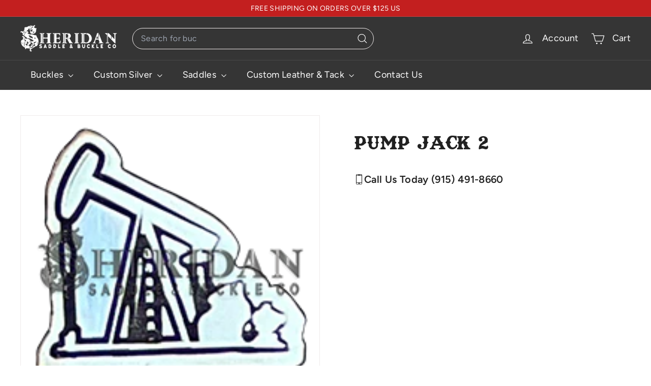

--- FILE ---
content_type: text/css
request_url: https://sheridanbuckleco.com/cdn/shop/t/115/assets/overrides.css?v=76582225396304150521752761099
body_size: -661
content:
.type-banner {
  flex: 1 0 100%;
}

.footer__title {
  font-weight: bold;
 
}


--- FILE ---
content_type: text/javascript
request_url: https://sheridanbuckleco.com/cdn/shop/t/115/assets/section-testimonials.js?v=1105492954700041671752761124
body_size: -393
content:
import{Slideshow}from"@archetype-themes/modules/slideshow";import{HTMLThemeElement}from"@archetype-themes/custom-elements/theme-element";class Testimonials extends HTMLThemeElement{connectedCallback(){super.connectedCallback(),this.defaults={adaptiveHeight:!0,avoidReflow:!0,pageDots:!0,prevNextButtons:!1},this.timeout,this.slideshow=this.querySelector(`#Testimonials-${this.sectionId}`),this.namespace=`.testimonial-${this.sectionId}`,this.slideshow&&this.init()}init(){this.slideshow.dataset.count<=3&&(this.defaults.wrapAround=!1),this.flickity=new Slideshow(this.slideshow,this.defaults),this.slideshow.dataset.count>2&&(this.timeout=setTimeout(function(){this.flickity.goToSlide(1)}.bind(this),1e3))}disconnectedCallback(){super.disconnectedCallback(),this.flickity&&typeof this.flickity.destroy=="function"&&this.flickity.destroy()}onSectionDeselect(){this.flickity&&typeof this.flickity.play=="function"&&this.flickity.play()}onBlockSelect({detail:{blockId}}){const slide=this.slideshow.querySelector(`.testimonials-slide--${blockId}`),index=parseInt(slide.dataset.index);clearTimeout(this.timeout),this.flickity&&typeof this.flickity.pause=="function"&&(this.flickity.goToSlide(index),this.flickity.pause())}onBlockDeselect(){this.flickity&&typeof this.flickity.play=="function"&&this.flickity.play()}}customElements.define("testimonials-component",Testimonials);
//# sourceMappingURL=/cdn/shop/t/115/assets/section-testimonials.js.map?v=1105492954700041671752761124


--- FILE ---
content_type: image/svg+xml
request_url: https://sheridanbuckleco.com/cdn/shop/files/Frame_18.svg?v=1746102402
body_size: 56
content:
<svg xmlns="http://www.w3.org/2000/svg" fill="none" viewBox="0 0 30 30" height="30" width="30">
<path fill="black" d="M25.9692 15.5903H24.8977V11.9823C24.8971 11.4112 24.6699 10.8637 24.2661 10.4599C23.8623 10.0561 23.3148 9.82896 22.7437 9.82828H22.6339L20.4079 6.13931C20.1673 5.73954 19.7984 5.43309 19.3613 5.26996C18.9242 5.10683 18.4447 5.09665 18.001 5.24108L16.3299 3.58981C15.9565 3.21516 15.4502 3.00318 14.9212 3.00004C14.3922 2.99689 13.8834 3.20282 13.5056 3.57301L7.02198 9.82828H5.15402C4.58295 9.82896 4.03546 10.0561 3.63165 10.4599C3.22784 10.8637 3.00068 11.4112 3 11.9823V24.6221C3.00068 25.1931 3.22784 25.7406 3.63165 26.1444C4.03546 26.5482 4.58295 26.7754 5.15402 26.7761H22.7437C23.3148 26.7754 23.8623 26.5482 24.2661 26.1444C24.6699 25.7406 24.8971 25.1931 24.8977 24.6221V20.8538H25.9692C26.2756 20.8534 26.5694 20.7314 26.7861 20.5146C27.0028 20.2979 27.1247 20.004 27.125 19.6976V16.7466C27.1247 16.4401 27.0028 16.1462 26.7861 15.9295C26.5694 15.7127 26.2756 15.5907 25.9692 15.5903ZM21.6271 9.82828L19.6691 6.58304C19.5859 6.44631 19.4765 6.32736 19.3472 6.23302C19.2179 6.13869 19.0713 6.07082 18.9157 6.03331C18.7601 5.9958 18.5986 5.9894 18.4405 6.01446C18.2825 6.03953 18.1309 6.09557 17.9945 6.17937L12.1184 9.82828H21.6271ZM14.9169 3.86393C14.6135 3.862 14.3217 3.97993 14.1048 4.19208L8.26313 9.82828H10.4852L17.1989 5.65939L15.7246 4.20242C15.5105 3.98752 15.2202 3.86587 14.9169 3.86393ZM23.6572 25.5356C23.8995 25.2933 24.0358 24.9647 24.0361 24.6221V20.8538L24 19.9922H24.4609C24.4725 19.9931 25.9549 19.9909 25.9692 19.9922C26.0472 19.9921 26.1219 19.9611 26.1771 19.9059C26.2322 19.8508 26.2633 19.776 26.2634 19.698V16.7466C26.2634 16.6685 26.2324 16.5936 26.1772 16.5383C26.1221 16.4831 26.0472 16.452 25.9692 16.4519H24.0361V16V15.5903V11.9823C24.0358 11.6396 23.8995 11.3111 23.6572 11.0688C23.4149 10.8265 23.0864 10.6902 22.7437 10.6899H5.15402C4.81135 10.6902 4.48282 10.8265 4.24052 11.0688C3.99822 11.3111 3.86195 11.6396 3.86161 11.9823V24.6221C3.86195 24.9647 3.99822 25.2933 4.24052 25.5356C4.48282 25.7779 4.81135 25.9141 5.15402 25.9145H22.7437C23.0864 25.9141 23.4149 25.7779 23.6572 25.5356Z" clip-rule="evenodd" fill-rule="evenodd"></path>
</svg>


--- FILE ---
content_type: application/javascript
request_url: https://cdn.customily.com/shopify/static/customily.shopify.script.unified.js
body_size: 222158
content:
!function(t,e){"object"===typeof exports&&"object"===typeof module?module.exports=e():"function"===typeof define&&define.amd?define([],e):"object"===typeof exports?exports["customily.shopify.script"]=e():t["customily.shopify.script"]=e()}(window,(function(){return function(t){function e(e){for(var o,n,a=e[0],r=e[1],s=0,d=[];s<a.length;s++)n=a[s],Object.prototype.hasOwnProperty.call(i,n)&&i[n]&&d.push(i[n][0]),i[n]=0;for(o in r)Object.prototype.hasOwnProperty.call(r,o)&&(t[o]=r[o]);for(l&&l(e);d.length;)d.shift()()}var o={},i={0:0};function n(e){if(o[e])return o[e].exports;var i=o[e]={i:e,l:!1,exports:{}};return t[e].call(i.exports,i,i.exports,n),i.l=!0,i.exports}n.e=function(){return Promise.resolve()},n.m=t,n.c=o,n.d=function(t,e,o){n.o(t,e)||Object.defineProperty(t,e,{enumerable:!0,get:o})},n.r=function(t){"undefined"!==typeof Symbol&&Symbol.toStringTag&&Object.defineProperty(t,Symbol.toStringTag,{value:"Module"}),Object.defineProperty(t,"__esModule",{value:!0})},n.t=function(t,e){if(1&e&&(t=n(t)),8&e)return t;if(4&e&&"object"===typeof t&&t&&t.__esModule)return t;var o=Object.create(null);if(n.r(o),Object.defineProperty(o,"default",{enumerable:!0,value:t}),2&e&&"string"!=typeof t)for(var i in t)n.d(o,i,function(e){return t[e]}.bind(null,i));return o},n.n=function(t){var e=t&&t.__esModule?function(){return t.default}:function(){return t};return n.d(e,"a",e),e},n.o=function(t,e){return Object.prototype.hasOwnProperty.call(t,e)},n.p="",n.oe=function(t){throw console.error(t),t};var a=window.customily_options_shopify_jsonpFunction_NDqTZNBHtTHSskPs8SJS=window.customily_options_shopify_jsonpFunction_NDqTZNBHtTHSskPs8SJS||[],r=a.push.bind(a);a.push=e,a=a.slice();for(var s=0;s<a.length;s++)e(a[s]);var l=r;return n(n.s="./src/index.ts")}({"./node_modules/axios/index.js":function(t,e,o){t.exports=o("./node_modules/axios/lib/axios.js")},"./node_modules/axios/lib/adapters/xhr.js":function(t,e,o){"use strict";var i=o("./node_modules/axios/lib/utils.js"),n=o("./node_modules/axios/lib/core/settle.js"),a=o("./node_modules/axios/lib/helpers/cookies.js"),r=o("./node_modules/axios/lib/helpers/buildURL.js"),s=o("./node_modules/axios/lib/core/buildFullPath.js"),l=o("./node_modules/axios/lib/helpers/parseHeaders.js"),d=o("./node_modules/axios/lib/helpers/isURLSameOrigin.js"),c=o("./node_modules/axios/lib/defaults/transitional.js"),u=o("./node_modules/axios/lib/core/AxiosError.js"),p=o("./node_modules/axios/lib/cancel/CanceledError.js"),m=o("./node_modules/axios/lib/helpers/parseProtocol.js");t.exports=function(t){return new Promise((function(e,o){var h,v=t.data,f=t.headers,b=t.responseType;function g(){t.cancelToken&&t.cancelToken.unsubscribe(h),t.signal&&t.signal.removeEventListener("abort",h)}i.isFormData(v)&&i.isStandardBrowserEnv()&&delete f["Content-Type"];var y=new XMLHttpRequest;if(t.auth){var w=t.auth.username||"",x=t.auth.password?unescape(encodeURIComponent(t.auth.password)):"";f.Authorization="Basic "+btoa(w+":"+x)}var _=s(t.baseURL,t.url);function j(){if(y){var i="getAllResponseHeaders"in y?l(y.getAllResponseHeaders()):null,a={data:b&&"text"!==b&&"json"!==b?y.response:y.responseText,status:y.status,statusText:y.statusText,headers:i,config:t,request:y};n((function(t){e(t),g()}),(function(t){o(t),g()}),a),y=null}}if(y.open(t.method.toUpperCase(),r(_,t.params,t.paramsSerializer),!0),y.timeout=t.timeout,"onloadend"in y?y.onloadend=j:y.onreadystatechange=function(){y&&4===y.readyState&&(0!==y.status||y.responseURL&&0===y.responseURL.indexOf("file:"))&&setTimeout(j)},y.onabort=function(){y&&(o(new u("Request aborted",u.ECONNABORTED,t,y)),y=null)},y.onerror=function(){o(new u("Network Error",u.ERR_NETWORK,t,y,y)),y=null},y.ontimeout=function(){var e=t.timeout?"timeout of "+t.timeout+"ms exceeded":"timeout exceeded",i=t.transitional||c;t.timeoutErrorMessage&&(e=t.timeoutErrorMessage),o(new u(e,i.clarifyTimeoutError?u.ETIMEDOUT:u.ECONNABORTED,t,y)),y=null},i.isStandardBrowserEnv()){var O=(t.withCredentials||d(_))&&t.xsrfCookieName?a.read(t.xsrfCookieName):void 0;O&&(f[t.xsrfHeaderName]=O)}"setRequestHeader"in y&&i.forEach(f,(function(t,e){"undefined"===typeof v&&"content-type"===e.toLowerCase()?delete f[e]:y.setRequestHeader(e,t)})),i.isUndefined(t.withCredentials)||(y.withCredentials=!!t.withCredentials),b&&"json"!==b&&(y.responseType=t.responseType),"function"===typeof t.onDownloadProgress&&y.addEventListener("progress",t.onDownloadProgress),"function"===typeof t.onUploadProgress&&y.upload&&y.upload.addEventListener("progress",t.onUploadProgress),(t.cancelToken||t.signal)&&(h=function(t){y&&(o(!t||t&&t.type?new p:t),y.abort(),y=null)},t.cancelToken&&t.cancelToken.subscribe(h),t.signal&&(t.signal.aborted?h():t.signal.addEventListener("abort",h))),v||(v=null);var C=m(_);C&&-1===["http","https","file"].indexOf(C)?o(new u("Unsupported protocol "+C+":",u.ERR_BAD_REQUEST,t)):y.send(v)}))}},"./node_modules/axios/lib/axios.js":function(t,e,o){"use strict";var i=o("./node_modules/axios/lib/utils.js"),n=o("./node_modules/axios/lib/helpers/bind.js"),a=o("./node_modules/axios/lib/core/Axios.js"),r=o("./node_modules/axios/lib/core/mergeConfig.js");var s=function t(e){var o=new a(e),s=n(a.prototype.request,o);return i.extend(s,a.prototype,o),i.extend(s,o),s.create=function(o){return t(r(e,o))},s}(o("./node_modules/axios/lib/defaults/index.js"));s.Axios=a,s.CanceledError=o("./node_modules/axios/lib/cancel/CanceledError.js"),s.CancelToken=o("./node_modules/axios/lib/cancel/CancelToken.js"),s.isCancel=o("./node_modules/axios/lib/cancel/isCancel.js"),s.VERSION=o("./node_modules/axios/lib/env/data.js").version,s.toFormData=o("./node_modules/axios/lib/helpers/toFormData.js"),s.AxiosError=o("./node_modules/axios/lib/core/AxiosError.js"),s.Cancel=s.CanceledError,s.all=function(t){return Promise.all(t)},s.spread=o("./node_modules/axios/lib/helpers/spread.js"),s.isAxiosError=o("./node_modules/axios/lib/helpers/isAxiosError.js"),t.exports=s,t.exports.default=s},"./node_modules/axios/lib/cancel/CancelToken.js":function(t,e,o){"use strict";var i=o("./node_modules/axios/lib/cancel/CanceledError.js");function n(t){if("function"!==typeof t)throw new TypeError("executor must be a function.");var e;this.promise=new Promise((function(t){e=t}));var o=this;this.promise.then((function(t){if(o._listeners){var e,i=o._listeners.length;for(e=0;e<i;e++)o._listeners[e](t);o._listeners=null}})),this.promise.then=function(t){var e,i=new Promise((function(t){o.subscribe(t),e=t})).then(t);return i.cancel=function(){o.unsubscribe(e)},i},t((function(t){o.reason||(o.reason=new i(t),e(o.reason))}))}n.prototype.throwIfRequested=function(){if(this.reason)throw this.reason},n.prototype.subscribe=function(t){this.reason?t(this.reason):this._listeners?this._listeners.push(t):this._listeners=[t]},n.prototype.unsubscribe=function(t){if(this._listeners){var e=this._listeners.indexOf(t);-1!==e&&this._listeners.splice(e,1)}},n.source=function(){var t;return{token:new n((function(e){t=e})),cancel:t}},t.exports=n},"./node_modules/axios/lib/cancel/CanceledError.js":function(t,e,o){"use strict";var i=o("./node_modules/axios/lib/core/AxiosError.js");function n(t){i.call(this,null==t?"canceled":t,i.ERR_CANCELED),this.name="CanceledError"}o("./node_modules/axios/lib/utils.js").inherits(n,i,{__CANCEL__:!0}),t.exports=n},"./node_modules/axios/lib/cancel/isCancel.js":function(t,e,o){"use strict";t.exports=function(t){return!(!t||!t.__CANCEL__)}},"./node_modules/axios/lib/core/Axios.js":function(t,e,o){"use strict";var i=o("./node_modules/axios/lib/utils.js"),n=o("./node_modules/axios/lib/helpers/buildURL.js"),a=o("./node_modules/axios/lib/core/InterceptorManager.js"),r=o("./node_modules/axios/lib/core/dispatchRequest.js"),s=o("./node_modules/axios/lib/core/mergeConfig.js"),l=o("./node_modules/axios/lib/core/buildFullPath.js"),d=o("./node_modules/axios/lib/helpers/validator.js"),c=d.validators;function u(t){this.defaults=t,this.interceptors={request:new a,response:new a}}u.prototype.request=function(t,e){"string"===typeof t?(e=e||{}).url=t:e=t||{},(e=s(this.defaults,e)).method?e.method=e.method.toLowerCase():this.defaults.method?e.method=this.defaults.method.toLowerCase():e.method="get";var o=e.transitional;void 0!==o&&d.assertOptions(o,{silentJSONParsing:c.transitional(c.boolean),forcedJSONParsing:c.transitional(c.boolean),clarifyTimeoutError:c.transitional(c.boolean)},!1);var i=[],n=!0;this.interceptors.request.forEach((function(t){"function"===typeof t.runWhen&&!1===t.runWhen(e)||(n=n&&t.synchronous,i.unshift(t.fulfilled,t.rejected))}));var a,l=[];if(this.interceptors.response.forEach((function(t){l.push(t.fulfilled,t.rejected)})),!n){var u=[r,void 0];for(Array.prototype.unshift.apply(u,i),u=u.concat(l),a=Promise.resolve(e);u.length;)a=a.then(u.shift(),u.shift());return a}for(var p=e;i.length;){var m=i.shift(),h=i.shift();try{p=m(p)}catch(v){h(v);break}}try{a=r(p)}catch(v){return Promise.reject(v)}for(;l.length;)a=a.then(l.shift(),l.shift());return a},u.prototype.getUri=function(t){t=s(this.defaults,t);var e=l(t.baseURL,t.url);return n(e,t.params,t.paramsSerializer)},i.forEach(["delete","get","head","options"],(function(t){u.prototype[t]=function(e,o){return this.request(s(o||{},{method:t,url:e,data:(o||{}).data}))}})),i.forEach(["post","put","patch"],(function(t){function e(e){return function(o,i,n){return this.request(s(n||{},{method:t,headers:e?{"Content-Type":"multipart/form-data"}:{},url:o,data:i}))}}u.prototype[t]=e(),u.prototype[t+"Form"]=e(!0)})),t.exports=u},"./node_modules/axios/lib/core/AxiosError.js":function(t,e,o){"use strict";var i=o("./node_modules/axios/lib/utils.js");function n(t,e,o,i,n){Error.call(this),this.message=t,this.name="AxiosError",e&&(this.code=e),o&&(this.config=o),i&&(this.request=i),n&&(this.response=n)}i.inherits(n,Error,{toJSON:function(){return{message:this.message,name:this.name,description:this.description,number:this.number,fileName:this.fileName,lineNumber:this.lineNumber,columnNumber:this.columnNumber,stack:this.stack,config:this.config,code:this.code,status:this.response&&this.response.status?this.response.status:null}}});var a=n.prototype,r={};["ERR_BAD_OPTION_VALUE","ERR_BAD_OPTION","ECONNABORTED","ETIMEDOUT","ERR_NETWORK","ERR_FR_TOO_MANY_REDIRECTS","ERR_DEPRECATED","ERR_BAD_RESPONSE","ERR_BAD_REQUEST","ERR_CANCELED"].forEach((function(t){r[t]={value:t}})),Object.defineProperties(n,r),Object.defineProperty(a,"isAxiosError",{value:!0}),n.from=function(t,e,o,r,s,l){var d=Object.create(a);return i.toFlatObject(t,d,(function(t){return t!==Error.prototype})),n.call(d,t.message,e,o,r,s),d.name=t.name,l&&Object.assign(d,l),d},t.exports=n},"./node_modules/axios/lib/core/InterceptorManager.js":function(t,e,o){"use strict";var i=o("./node_modules/axios/lib/utils.js");function n(){this.handlers=[]}n.prototype.use=function(t,e,o){return this.handlers.push({fulfilled:t,rejected:e,synchronous:!!o&&o.synchronous,runWhen:o?o.runWhen:null}),this.handlers.length-1},n.prototype.eject=function(t){this.handlers[t]&&(this.handlers[t]=null)},n.prototype.forEach=function(t){i.forEach(this.handlers,(function(e){null!==e&&t(e)}))},t.exports=n},"./node_modules/axios/lib/core/buildFullPath.js":function(t,e,o){"use strict";var i=o("./node_modules/axios/lib/helpers/isAbsoluteURL.js"),n=o("./node_modules/axios/lib/helpers/combineURLs.js");t.exports=function(t,e){return t&&!i(e)?n(t,e):e}},"./node_modules/axios/lib/core/dispatchRequest.js":function(t,e,o){"use strict";var i=o("./node_modules/axios/lib/utils.js"),n=o("./node_modules/axios/lib/core/transformData.js"),a=o("./node_modules/axios/lib/cancel/isCancel.js"),r=o("./node_modules/axios/lib/defaults/index.js"),s=o("./node_modules/axios/lib/cancel/CanceledError.js");function l(t){if(t.cancelToken&&t.cancelToken.throwIfRequested(),t.signal&&t.signal.aborted)throw new s}t.exports=function(t){return l(t),t.headers=t.headers||{},t.data=n.call(t,t.data,t.headers,t.transformRequest),t.headers=i.merge(t.headers.common||{},t.headers[t.method]||{},t.headers),i.forEach(["delete","get","head","post","put","patch","common"],(function(e){delete t.headers[e]})),(t.adapter||r.adapter)(t).then((function(e){return l(t),e.data=n.call(t,e.data,e.headers,t.transformResponse),e}),(function(e){return a(e)||(l(t),e&&e.response&&(e.response.data=n.call(t,e.response.data,e.response.headers,t.transformResponse))),Promise.reject(e)}))}},"./node_modules/axios/lib/core/mergeConfig.js":function(t,e,o){"use strict";var i=o("./node_modules/axios/lib/utils.js");t.exports=function(t,e){e=e||{};var o={};function n(t,e){return i.isPlainObject(t)&&i.isPlainObject(e)?i.merge(t,e):i.isPlainObject(e)?i.merge({},e):i.isArray(e)?e.slice():e}function a(o){return i.isUndefined(e[o])?i.isUndefined(t[o])?void 0:n(void 0,t[o]):n(t[o],e[o])}function r(t){if(!i.isUndefined(e[t]))return n(void 0,e[t])}function s(o){return i.isUndefined(e[o])?i.isUndefined(t[o])?void 0:n(void 0,t[o]):n(void 0,e[o])}function l(o){return o in e?n(t[o],e[o]):o in t?n(void 0,t[o]):void 0}var d={url:r,method:r,data:r,baseURL:s,transformRequest:s,transformResponse:s,paramsSerializer:s,timeout:s,timeoutMessage:s,withCredentials:s,adapter:s,responseType:s,xsrfCookieName:s,xsrfHeaderName:s,onUploadProgress:s,onDownloadProgress:s,decompress:s,maxContentLength:s,maxBodyLength:s,beforeRedirect:s,transport:s,httpAgent:s,httpsAgent:s,cancelToken:s,socketPath:s,responseEncoding:s,validateStatus:l};return i.forEach(Object.keys(t).concat(Object.keys(e)),(function(t){var e=d[t]||a,n=e(t);i.isUndefined(n)&&e!==l||(o[t]=n)})),o}},"./node_modules/axios/lib/core/settle.js":function(t,e,o){"use strict";var i=o("./node_modules/axios/lib/core/AxiosError.js");t.exports=function(t,e,o){var n=o.config.validateStatus;o.status&&n&&!n(o.status)?e(new i("Request failed with status code "+o.status,[i.ERR_BAD_REQUEST,i.ERR_BAD_RESPONSE][Math.floor(o.status/100)-4],o.config,o.request,o)):t(o)}},"./node_modules/axios/lib/core/transformData.js":function(t,e,o){"use strict";var i=o("./node_modules/axios/lib/utils.js"),n=o("./node_modules/axios/lib/defaults/index.js");t.exports=function(t,e,o){var a=this||n;return i.forEach(o,(function(o){t=o.call(a,t,e)})),t}},"./node_modules/axios/lib/defaults/index.js":function(t,e,o){"use strict";var i=o("./node_modules/axios/lib/utils.js"),n=o("./node_modules/axios/lib/helpers/normalizeHeaderName.js"),a=o("./node_modules/axios/lib/core/AxiosError.js"),r=o("./node_modules/axios/lib/defaults/transitional.js"),s=o("./node_modules/axios/lib/helpers/toFormData.js"),l={"Content-Type":"application/x-www-form-urlencoded"};function d(t,e){!i.isUndefined(t)&&i.isUndefined(t["Content-Type"])&&(t["Content-Type"]=e)}var c={transitional:r,adapter:function(){var t;return("undefined"!==typeof XMLHttpRequest||"undefined"!==typeof process&&"[object process]"===Object.prototype.toString.call(process))&&(t=o("./node_modules/axios/lib/adapters/xhr.js")),t}(),transformRequest:[function(t,e){if(n(e,"Accept"),n(e,"Content-Type"),i.isFormData(t)||i.isArrayBuffer(t)||i.isBuffer(t)||i.isStream(t)||i.isFile(t)||i.isBlob(t))return t;if(i.isArrayBufferView(t))return t.buffer;if(i.isURLSearchParams(t))return d(e,"application/x-www-form-urlencoded;charset=utf-8"),t.toString();var o,a=i.isObject(t),r=e&&e["Content-Type"];if((o=i.isFileList(t))||a&&"multipart/form-data"===r){var l=this.env&&this.env.FormData;return s(o?{"files[]":t}:t,l&&new l)}return a||"application/json"===r?(d(e,"application/json"),function(t,e,o){if(i.isString(t))try{return(e||JSON.parse)(t),i.trim(t)}catch(n){if("SyntaxError"!==n.name)throw n}return(o||JSON.stringify)(t)}(t)):t}],transformResponse:[function(t){var e=this.transitional||c.transitional,o=e&&e.silentJSONParsing,n=e&&e.forcedJSONParsing,r=!o&&"json"===this.responseType;if(r||n&&i.isString(t)&&t.length)try{return JSON.parse(t)}catch(s){if(r){if("SyntaxError"===s.name)throw a.from(s,a.ERR_BAD_RESPONSE,this,null,this.response);throw s}}return t}],timeout:0,xsrfCookieName:"XSRF-TOKEN",xsrfHeaderName:"X-XSRF-TOKEN",maxContentLength:-1,maxBodyLength:-1,env:{FormData:o("./node_modules/axios/lib/helpers/null.js")},validateStatus:function(t){return t>=200&&t<300},headers:{common:{Accept:"application/json, text/plain, */*"}}};i.forEach(["delete","get","head"],(function(t){c.headers[t]={}})),i.forEach(["post","put","patch"],(function(t){c.headers[t]=i.merge(l)})),t.exports=c},"./node_modules/axios/lib/defaults/transitional.js":function(t,e,o){"use strict";t.exports={silentJSONParsing:!0,forcedJSONParsing:!0,clarifyTimeoutError:!1}},"./node_modules/axios/lib/env/data.js":function(t,e){t.exports={version:"0.27.2"}},"./node_modules/axios/lib/helpers/bind.js":function(t,e,o){"use strict";t.exports=function(t,e){return function(){for(var o=new Array(arguments.length),i=0;i<o.length;i++)o[i]=arguments[i];return t.apply(e,o)}}},"./node_modules/axios/lib/helpers/buildURL.js":function(t,e,o){"use strict";var i=o("./node_modules/axios/lib/utils.js");function n(t){return encodeURIComponent(t).replace(/%3A/gi,":").replace(/%24/g,"$").replace(/%2C/gi,",").replace(/%20/g,"+").replace(/%5B/gi,"[").replace(/%5D/gi,"]")}t.exports=function(t,e,o){if(!e)return t;var a;if(o)a=o(e);else if(i.isURLSearchParams(e))a=e.toString();else{var r=[];i.forEach(e,(function(t,e){null!==t&&"undefined"!==typeof t&&(i.isArray(t)?e+="[]":t=[t],i.forEach(t,(function(t){i.isDate(t)?t=t.toISOString():i.isObject(t)&&(t=JSON.stringify(t)),r.push(n(e)+"="+n(t))})))})),a=r.join("&")}if(a){var s=t.indexOf("#");-1!==s&&(t=t.slice(0,s)),t+=(-1===t.indexOf("?")?"?":"&")+a}return t}},"./node_modules/axios/lib/helpers/combineURLs.js":function(t,e,o){"use strict";t.exports=function(t,e){return e?t.replace(/\/+$/,"")+"/"+e.replace(/^\/+/,""):t}},"./node_modules/axios/lib/helpers/cookies.js":function(t,e,o){"use strict";var i=o("./node_modules/axios/lib/utils.js");t.exports=i.isStandardBrowserEnv()?{write:function(t,e,o,n,a,r){var s=[];s.push(t+"="+encodeURIComponent(e)),i.isNumber(o)&&s.push("expires="+new Date(o).toGMTString()),i.isString(n)&&s.push("path="+n),i.isString(a)&&s.push("domain="+a),!0===r&&s.push("secure"),document.cookie=s.join("; ")},read:function(t){var e=document.cookie.match(new RegExp("(^|;\\s*)("+t+")=([^;]*)"));return e?decodeURIComponent(e[3]):null},remove:function(t){this.write(t,"",Date.now()-864e5)}}:{write:function(){},read:function(){return null},remove:function(){}}},"./node_modules/axios/lib/helpers/isAbsoluteURL.js":function(t,e,o){"use strict";t.exports=function(t){return/^([a-z][a-z\d+\-.]*:)?\/\//i.test(t)}},"./node_modules/axios/lib/helpers/isAxiosError.js":function(t,e,o){"use strict";var i=o("./node_modules/axios/lib/utils.js");t.exports=function(t){return i.isObject(t)&&!0===t.isAxiosError}},"./node_modules/axios/lib/helpers/isURLSameOrigin.js":function(t,e,o){"use strict";var i=o("./node_modules/axios/lib/utils.js");t.exports=i.isStandardBrowserEnv()?function(){var t,e=/(msie|trident)/i.test(navigator.userAgent),o=document.createElement("a");function n(t){var i=t;return e&&(o.setAttribute("href",i),i=o.href),o.setAttribute("href",i),{href:o.href,protocol:o.protocol?o.protocol.replace(/:$/,""):"",host:o.host,search:o.search?o.search.replace(/^\?/,""):"",hash:o.hash?o.hash.replace(/^#/,""):"",hostname:o.hostname,port:o.port,pathname:"/"===o.pathname.charAt(0)?o.pathname:"/"+o.pathname}}return t=n(window.location.href),function(e){var o=i.isString(e)?n(e):e;return o.protocol===t.protocol&&o.host===t.host}}():function(){return!0}},"./node_modules/axios/lib/helpers/normalizeHeaderName.js":function(t,e,o){"use strict";var i=o("./node_modules/axios/lib/utils.js");t.exports=function(t,e){i.forEach(t,(function(o,i){i!==e&&i.toUpperCase()===e.toUpperCase()&&(t[e]=o,delete t[i])}))}},"./node_modules/axios/lib/helpers/null.js":function(t,e){t.exports=null},"./node_modules/axios/lib/helpers/parseHeaders.js":function(t,e,o){"use strict";var i=o("./node_modules/axios/lib/utils.js"),n=["age","authorization","content-length","content-type","etag","expires","from","host","if-modified-since","if-unmodified-since","last-modified","location","max-forwards","proxy-authorization","referer","retry-after","user-agent"];t.exports=function(t){var e,o,a,r={};return t?(i.forEach(t.split("\n"),(function(t){if(a=t.indexOf(":"),e=i.trim(t.substr(0,a)).toLowerCase(),o=i.trim(t.substr(a+1)),e){if(r[e]&&n.indexOf(e)>=0)return;r[e]="set-cookie"===e?(r[e]?r[e]:[]).concat([o]):r[e]?r[e]+", "+o:o}})),r):r}},"./node_modules/axios/lib/helpers/parseProtocol.js":function(t,e,o){"use strict";t.exports=function(t){var e=/^([-+\w]{1,25})(:?\/\/|:)/.exec(t);return e&&e[1]||""}},"./node_modules/axios/lib/helpers/spread.js":function(t,e,o){"use strict";t.exports=function(t){return function(e){return t.apply(null,e)}}},"./node_modules/axios/lib/helpers/toFormData.js":function(t,e,o){"use strict";var i=o("./node_modules/axios/lib/utils.js");t.exports=function(t,e){e=e||new FormData;var o=[];function n(t){return null===t?"":i.isDate(t)?t.toISOString():i.isArrayBuffer(t)||i.isTypedArray(t)?"function"===typeof Blob?new Blob([t]):Buffer.from(t):t}return function t(a,r){if(i.isPlainObject(a)||i.isArray(a)){if(-1!==o.indexOf(a))throw Error("Circular reference detected in "+r);o.push(a),i.forEach(a,(function(o,a){if(!i.isUndefined(o)){var s,l=r?r+"."+a:a;if(o&&!r&&"object"===typeof o)if(i.endsWith(a,"{}"))o=JSON.stringify(o);else if(i.endsWith(a,"[]")&&(s=i.toArray(o)))return void s.forEach((function(t){!i.isUndefined(t)&&e.append(l,n(t))}));t(o,l)}})),o.pop()}else e.append(r,n(a))}(t),e}},"./node_modules/axios/lib/helpers/validator.js":function(t,e,o){"use strict";var i=o("./node_modules/axios/lib/env/data.js").version,n=o("./node_modules/axios/lib/core/AxiosError.js"),a={};["object","boolean","number","function","string","symbol"].forEach((function(t,e){a[t]=function(o){return typeof o===t||"a"+(e<1?"n ":" ")+t}}));var r={};a.transitional=function(t,e,o){function a(t,e){return"[Axios v"+i+"] Transitional option '"+t+"'"+e+(o?". "+o:"")}return function(o,i,s){if(!1===t)throw new n(a(i," has been removed"+(e?" in "+e:"")),n.ERR_DEPRECATED);return e&&!r[i]&&(r[i]=!0,console.warn(a(i," has been deprecated since v"+e+" and will be removed in the near future"))),!t||t(o,i,s)}},t.exports={assertOptions:function(t,e,o){if("object"!==typeof t)throw new n("options must be an object",n.ERR_BAD_OPTION_VALUE);for(var i=Object.keys(t),a=i.length;a-- >0;){var r=i[a],s=e[r];if(s){var l=t[r],d=void 0===l||s(l,r,t);if(!0!==d)throw new n("option "+r+" must be "+d,n.ERR_BAD_OPTION_VALUE)}else if(!0!==o)throw new n("Unknown option "+r,n.ERR_BAD_OPTION)}},validators:a}},"./node_modules/axios/lib/utils.js":function(t,e,o){"use strict";var i,n=o("./node_modules/axios/lib/helpers/bind.js"),a=Object.prototype.toString,r=(i=Object.create(null),function(t){var e=a.call(t);return i[e]||(i[e]=e.slice(8,-1).toLowerCase())});function s(t){return t=t.toLowerCase(),function(e){return r(e)===t}}function l(t){return Array.isArray(t)}function d(t){return"undefined"===typeof t}var c=s("ArrayBuffer");function u(t){return null!==t&&"object"===typeof t}function p(t){if("object"!==r(t))return!1;var e=Object.getPrototypeOf(t);return null===e||e===Object.prototype}var m=s("Date"),h=s("File"),v=s("Blob"),f=s("FileList");function b(t){return"[object Function]"===a.call(t)}var g=s("URLSearchParams");function y(t,e){if(null!==t&&"undefined"!==typeof t)if("object"!==typeof t&&(t=[t]),l(t))for(var o=0,i=t.length;o<i;o++)e.call(null,t[o],o,t);else for(var n in t)Object.prototype.hasOwnProperty.call(t,n)&&e.call(null,t[n],n,t)}var w,x=(w="undefined"!==typeof Uint8Array&&Object.getPrototypeOf(Uint8Array),function(t){return w&&t instanceof w});t.exports={isArray:l,isArrayBuffer:c,isBuffer:function(t){return null!==t&&!d(t)&&null!==t.constructor&&!d(t.constructor)&&"function"===typeof t.constructor.isBuffer&&t.constructor.isBuffer(t)},isFormData:function(t){return t&&("function"===typeof FormData&&t instanceof FormData||"[object FormData]"===a.call(t)||b(t.toString)&&"[object FormData]"===t.toString())},isArrayBufferView:function(t){return"undefined"!==typeof ArrayBuffer&&ArrayBuffer.isView?ArrayBuffer.isView(t):t&&t.buffer&&c(t.buffer)},isString:function(t){return"string"===typeof t},isNumber:function(t){return"number"===typeof t},isObject:u,isPlainObject:p,isUndefined:d,isDate:m,isFile:h,isBlob:v,isFunction:b,isStream:function(t){return u(t)&&b(t.pipe)},isURLSearchParams:g,isStandardBrowserEnv:function(){return("undefined"===typeof navigator||"ReactNative"!==navigator.product&&"NativeScript"!==navigator.product&&"NS"!==navigator.product)&&("undefined"!==typeof window&&"undefined"!==typeof document)},forEach:y,merge:function t(){var e={};function o(o,i){p(e[i])&&p(o)?e[i]=t(e[i],o):p(o)?e[i]=t({},o):l(o)?e[i]=o.slice():e[i]=o}for(var i=0,n=arguments.length;i<n;i++)y(arguments[i],o);return e},extend:function(t,e,o){return y(e,(function(e,i){t[i]=o&&"function"===typeof e?n(e,o):e})),t},trim:function(t){return t.trim?t.trim():t.replace(/^\s+|\s+$/g,"")},stripBOM:function(t){return 65279===t.charCodeAt(0)&&(t=t.slice(1)),t},inherits:function(t,e,o,i){t.prototype=Object.create(e.prototype,i),t.prototype.constructor=t,o&&Object.assign(t.prototype,o)},toFlatObject:function(t,e,o){var i,n,a,r={};e=e||{};do{for(n=(i=Object.getOwnPropertyNames(t)).length;n-- >0;)r[a=i[n]]||(e[a]=t[a],r[a]=!0);t=Object.getPrototypeOf(t)}while(t&&(!o||o(t,e))&&t!==Object.prototype);return e},kindOf:r,kindOfTest:s,endsWith:function(t,e,o){t=String(t),(void 0===o||o>t.length)&&(o=t.length),o-=e.length;var i=t.indexOf(e,o);return-1!==i&&i===o},toArray:function(t){if(!t)return null;var e=t.length;if(d(e))return null;for(var o=new Array(e);e-- >0;)o[e]=t[e];return o},isTypedArray:x,isFileList:f}},"./node_modules/clamp/index.js":function(t,e){t.exports=function(t,e,o){return e<o?t<e?e:t>o?o:t:t<o?o:t>e?e:t}},"./node_modules/css-loader/dist/cjs.js!./node_modules/sass-loader/dist/cjs.js!./node_modules/tippy.js/index.css":function(t,e,o){(e=o("./node_modules/css-loader/dist/runtime/api.js")(!1)).push([t.i,'.tippy-iOS{cursor:pointer !important;-webkit-tap-highlight-color:transparent}.tippy-popper{transition-timing-function:cubic-bezier(0.165, 0.84, 0.44, 1);max-width:calc(100% - 8px);pointer-events:none;outline:0}.tippy-popper[x-placement^=top] .tippy-backdrop{border-radius:40% 40% 0 0}.tippy-popper[x-placement^=top] .tippy-roundarrow{bottom:-7px;bottom:-6.5px;-webkit-transform-origin:50% 0;transform-origin:50% 0;margin:0 3px}.tippy-popper[x-placement^=top] .tippy-roundarrow svg{position:absolute;left:0;-webkit-transform:rotate(180deg);transform:rotate(180deg)}.tippy-popper[x-placement^=top] .tippy-arrow{border-top:8px solid #333;border-right:8px solid transparent;border-left:8px solid transparent;bottom:-7px;margin:0 3px;-webkit-transform-origin:50% 0;transform-origin:50% 0}.tippy-popper[x-placement^=top] .tippy-backdrop{-webkit-transform-origin:0 25%;transform-origin:0 25%}.tippy-popper[x-placement^=top] .tippy-backdrop[data-state=visible]{-webkit-transform:scale(1) translate(-50%, -55%);transform:scale(1) translate(-50%, -55%)}.tippy-popper[x-placement^=top] .tippy-backdrop[data-state=hidden]{-webkit-transform:scale(0.2) translate(-50%, -45%);transform:scale(0.2) translate(-50%, -45%);opacity:0}.tippy-popper[x-placement^=top] [data-animation=shift-toward][data-state=visible]{-webkit-transform:translateY(-10px);transform:translateY(-10px)}.tippy-popper[x-placement^=top] [data-animation=shift-toward][data-state=hidden]{opacity:0;-webkit-transform:translateY(-20px);transform:translateY(-20px)}.tippy-popper[x-placement^=top] [data-animation=perspective]{-webkit-transform-origin:bottom;transform-origin:bottom}.tippy-popper[x-placement^=top] [data-animation=perspective][data-state=visible]{-webkit-transform:perspective(700px) translateY(-10px);transform:perspective(700px) translateY(-10px)}.tippy-popper[x-placement^=top] [data-animation=perspective][data-state=hidden]{opacity:0;-webkit-transform:perspective(700px) rotateX(60deg);transform:perspective(700px) rotateX(60deg)}.tippy-popper[x-placement^=top] [data-animation=fade][data-state=visible]{-webkit-transform:translateY(-10px);transform:translateY(-10px)}.tippy-popper[x-placement^=top] [data-animation=fade][data-state=hidden]{opacity:0;-webkit-transform:translateY(-10px);transform:translateY(-10px)}.tippy-popper[x-placement^=top] [data-animation=shift-away][data-state=visible]{-webkit-transform:translateY(-10px);transform:translateY(-10px)}.tippy-popper[x-placement^=top] [data-animation=shift-away][data-state=hidden]{opacity:0}.tippy-popper[x-placement^=top] [data-animation=scale]{-webkit-transform-origin:bottom;transform-origin:bottom}.tippy-popper[x-placement^=top] [data-animation=scale][data-state=visible]{-webkit-transform:translateY(-10px);transform:translateY(-10px)}.tippy-popper[x-placement^=top] [data-animation=scale][data-state=hidden]{opacity:0;-webkit-transform:translateY(-10px) scale(0.5);transform:translateY(-10px) scale(0.5)}.tippy-popper[x-placement^=bottom] .tippy-backdrop{border-radius:0 0 30% 30%}.tippy-popper[x-placement^=bottom] .tippy-roundarrow{top:-7px;-webkit-transform-origin:50% 100%;transform-origin:50% 100%;margin:0 3px}.tippy-popper[x-placement^=bottom] .tippy-roundarrow svg{position:absolute;left:0}.tippy-popper[x-placement^=bottom] .tippy-arrow{border-bottom:8px solid #333;border-right:8px solid transparent;border-left:8px solid transparent;top:-7px;margin:0 3px;-webkit-transform-origin:50% 100%;transform-origin:50% 100%}.tippy-popper[x-placement^=bottom] .tippy-backdrop{-webkit-transform-origin:0 -50%;transform-origin:0 -50%}.tippy-popper[x-placement^=bottom] .tippy-backdrop[data-state=visible]{-webkit-transform:scale(1) translate(-50%, -45%);transform:scale(1) translate(-50%, -45%)}.tippy-popper[x-placement^=bottom] .tippy-backdrop[data-state=hidden]{-webkit-transform:scale(0.2) translate(-50%);transform:scale(0.2) translate(-50%);opacity:0}.tippy-popper[x-placement^=bottom] [data-animation=shift-toward][data-state=visible]{-webkit-transform:translateY(10px);transform:translateY(10px)}.tippy-popper[x-placement^=bottom] [data-animation=shift-toward][data-state=hidden]{opacity:0;-webkit-transform:translateY(20px);transform:translateY(20px)}.tippy-popper[x-placement^=bottom] [data-animation=perspective]{-webkit-transform-origin:top;transform-origin:top}.tippy-popper[x-placement^=bottom] [data-animation=perspective][data-state=visible]{-webkit-transform:perspective(700px) translateY(10px);transform:perspective(700px) translateY(10px)}.tippy-popper[x-placement^=bottom] [data-animation=perspective][data-state=hidden]{opacity:0;-webkit-transform:perspective(700px) rotateX(-60deg);transform:perspective(700px) rotateX(-60deg)}.tippy-popper[x-placement^=bottom] [data-animation=fade][data-state=visible]{-webkit-transform:translateY(10px);transform:translateY(10px)}.tippy-popper[x-placement^=bottom] [data-animation=fade][data-state=hidden]{opacity:0;-webkit-transform:translateY(10px);transform:translateY(10px)}.tippy-popper[x-placement^=bottom] [data-animation=shift-away][data-state=visible]{-webkit-transform:translateY(10px);transform:translateY(10px)}.tippy-popper[x-placement^=bottom] [data-animation=shift-away][data-state=hidden]{opacity:0}.tippy-popper[x-placement^=bottom] [data-animation=scale]{-webkit-transform-origin:top;transform-origin:top}.tippy-popper[x-placement^=bottom] [data-animation=scale][data-state=visible]{-webkit-transform:translateY(10px);transform:translateY(10px)}.tippy-popper[x-placement^=bottom] [data-animation=scale][data-state=hidden]{opacity:0;-webkit-transform:translateY(10px) scale(0.5);transform:translateY(10px) scale(0.5)}.tippy-popper[x-placement^=left] .tippy-backdrop{border-radius:50% 0 0 50%}.tippy-popper[x-placement^=left] .tippy-roundarrow{right:-12px;-webkit-transform-origin:33.33333333% 50%;transform-origin:33.33333333% 50%;margin:3px 0}.tippy-popper[x-placement^=left] .tippy-roundarrow svg{position:absolute;left:0;-webkit-transform:rotate(90deg);transform:rotate(90deg)}.tippy-popper[x-placement^=left] .tippy-arrow{border-left:8px solid #333;border-top:8px solid transparent;border-bottom:8px solid transparent;right:-7px;margin:3px 0;-webkit-transform-origin:0 50%;transform-origin:0 50%}.tippy-popper[x-placement^=left] .tippy-backdrop{-webkit-transform-origin:50% 0;transform-origin:50% 0}.tippy-popper[x-placement^=left] .tippy-backdrop[data-state=visible]{-webkit-transform:scale(1) translate(-50%, -50%);transform:scale(1) translate(-50%, -50%)}.tippy-popper[x-placement^=left] .tippy-backdrop[data-state=hidden]{-webkit-transform:scale(0.2) translate(-75%, -50%);transform:scale(0.2) translate(-75%, -50%);opacity:0}.tippy-popper[x-placement^=left] [data-animation=shift-toward][data-state=visible]{-webkit-transform:translateX(-10px);transform:translateX(-10px)}.tippy-popper[x-placement^=left] [data-animation=shift-toward][data-state=hidden]{opacity:0;-webkit-transform:translateX(-20px);transform:translateX(-20px)}.tippy-popper[x-placement^=left] [data-animation=perspective]{-webkit-transform-origin:right;transform-origin:right}.tippy-popper[x-placement^=left] [data-animation=perspective][data-state=visible]{-webkit-transform:perspective(700px) translateX(-10px);transform:perspective(700px) translateX(-10px)}.tippy-popper[x-placement^=left] [data-animation=perspective][data-state=hidden]{opacity:0;-webkit-transform:perspective(700px) rotateY(-60deg);transform:perspective(700px) rotateY(-60deg)}.tippy-popper[x-placement^=left] [data-animation=fade][data-state=visible]{-webkit-transform:translateX(-10px);transform:translateX(-10px)}.tippy-popper[x-placement^=left] [data-animation=fade][data-state=hidden]{opacity:0;-webkit-transform:translateX(-10px);transform:translateX(-10px)}.tippy-popper[x-placement^=left] [data-animation=shift-away][data-state=visible]{-webkit-transform:translateX(-10px);transform:translateX(-10px)}.tippy-popper[x-placement^=left] [data-animation=shift-away][data-state=hidden]{opacity:0}.tippy-popper[x-placement^=left] [data-animation=scale]{-webkit-transform-origin:right;transform-origin:right}.tippy-popper[x-placement^=left] [data-animation=scale][data-state=visible]{-webkit-transform:translateX(-10px);transform:translateX(-10px)}.tippy-popper[x-placement^=left] [data-animation=scale][data-state=hidden]{opacity:0;-webkit-transform:translateX(-10px) scale(0.5);transform:translateX(-10px) scale(0.5)}.tippy-popper[x-placement^=right] .tippy-backdrop{border-radius:0 50% 50% 0}.tippy-popper[x-placement^=right] .tippy-roundarrow{left:-12px;-webkit-transform-origin:66.66666666% 50%;transform-origin:66.66666666% 50%;margin:3px 0}.tippy-popper[x-placement^=right] .tippy-roundarrow svg{position:absolute;left:0;-webkit-transform:rotate(-90deg);transform:rotate(-90deg)}.tippy-popper[x-placement^=right] .tippy-arrow{border-right:8px solid #333;border-top:8px solid transparent;border-bottom:8px solid transparent;left:-7px;margin:3px 0;-webkit-transform-origin:100% 50%;transform-origin:100% 50%}.tippy-popper[x-placement^=right] .tippy-backdrop{-webkit-transform-origin:-50% 0;transform-origin:-50% 0}.tippy-popper[x-placement^=right] .tippy-backdrop[data-state=visible]{-webkit-transform:scale(1) translate(-50%, -50%);transform:scale(1) translate(-50%, -50%)}.tippy-popper[x-placement^=right] .tippy-backdrop[data-state=hidden]{-webkit-transform:scale(0.2) translate(-25%, -50%);transform:scale(0.2) translate(-25%, -50%);opacity:0}.tippy-popper[x-placement^=right] [data-animation=shift-toward][data-state=visible]{-webkit-transform:translateX(10px);transform:translateX(10px)}.tippy-popper[x-placement^=right] [data-animation=shift-toward][data-state=hidden]{opacity:0;-webkit-transform:translateX(20px);transform:translateX(20px)}.tippy-popper[x-placement^=right] [data-animation=perspective]{-webkit-transform-origin:left;transform-origin:left}.tippy-popper[x-placement^=right] [data-animation=perspective][data-state=visible]{-webkit-transform:perspective(700px) translateX(10px);transform:perspective(700px) translateX(10px)}.tippy-popper[x-placement^=right] [data-animation=perspective][data-state=hidden]{opacity:0;-webkit-transform:perspective(700px) rotateY(60deg);transform:perspective(700px) rotateY(60deg)}.tippy-popper[x-placement^=right] [data-animation=fade][data-state=visible]{-webkit-transform:translateX(10px);transform:translateX(10px)}.tippy-popper[x-placement^=right] [data-animation=fade][data-state=hidden]{opacity:0;-webkit-transform:translateX(10px);transform:translateX(10px)}.tippy-popper[x-placement^=right] [data-animation=shift-away][data-state=visible]{-webkit-transform:translateX(10px);transform:translateX(10px)}.tippy-popper[x-placement^=right] [data-animation=shift-away][data-state=hidden]{opacity:0}.tippy-popper[x-placement^=right] [data-animation=scale]{-webkit-transform-origin:left;transform-origin:left}.tippy-popper[x-placement^=right] [data-animation=scale][data-state=visible]{-webkit-transform:translateX(10px);transform:translateX(10px)}.tippy-popper[x-placement^=right] [data-animation=scale][data-state=hidden]{opacity:0;-webkit-transform:translateX(10px) scale(0.5);transform:translateX(10px) scale(0.5)}.tippy-tooltip{position:relative;color:#fff;border-radius:.25rem;font-size:.875rem;padding:.3125rem .5625rem;line-height:1.4;text-align:center;background-color:#333}.tippy-tooltip[data-size=small]{padding:.1875rem .375rem;font-size:.75rem}.tippy-tooltip[data-size=large]{padding:.375rem .75rem;font-size:1rem}.tippy-tooltip[data-animatefill]{overflow:hidden;background-color:initial}.tippy-tooltip[data-interactive],.tippy-tooltip[data-interactive] .tippy-roundarrow path{pointer-events:auto}.tippy-tooltip[data-inertia][data-state=visible]{transition-timing-function:cubic-bezier(0.54, 1.5, 0.38, 1.11)}.tippy-tooltip[data-inertia][data-state=hidden]{transition-timing-function:ease}.tippy-arrow,.tippy-roundarrow{position:absolute;width:0;height:0}.tippy-roundarrow{width:18px;height:7px;fill:#333;pointer-events:none}.tippy-backdrop{position:absolute;background-color:#333;border-radius:50%;width:calc(110% + 2rem);left:50%;top:50%;z-index:-1;transition:all cubic-bezier(0.46, 0.1, 0.52, 0.98);-webkit-backface-visibility:hidden;backface-visibility:hidden}.tippy-backdrop:after{content:"";float:left;padding-top:100%}.tippy-backdrop+.tippy-content{transition-property:opacity;will-change:opacity}.tippy-backdrop+.tippy-content[data-state=hidden]{opacity:0}\n',""]),t.exports=e},"./node_modules/css-loader/dist/cjs.js!./node_modules/sass-loader/dist/cjs.js!./src/assets/css/general.scss":function(t,e,o){(e=o("./node_modules/css-loader/dist/runtime/api.js")(!1)).push([t.i,".cl-img-controls-margin{margin-bottom:60px !important}.cl-canvas-container{display:flex;background:transparent}.cl-canvas-container .canvas-wrapper{margin:auto;max-width:100%;flex-shrink:0}.canvas-wrapper *:empty{display:unset !important}.customily-text-bounce-enter-active{animation:customily-text-bounce-in 0.3s}.customily-text-bounce-leave-active{animation:customily-text-bounce-in 0.3s reverse}@-webkit-keyframes customily-text-bounce-in{0%{position:absolute;margin-left:5px;font-size:inherit}50%{position:absolute;margin-left:5px;font-size:20px}100%{position:absolute;margin-left:5px;font-size:inherit}}@-moz-keyframes customily-text-bounce-in{0%{position:absolute;margin-left:5px;font-size:inherit}50%{position:absolute;margin-left:5px;font-size:20px}100%{position:absolute;margin-left:5px;font-size:inherit}}@-ms-keyframes customily-text-bounce-in{0%{position:absolute;margin-left:5px;font-size:inherit}50%{position:absolute;margin-left:5px;font-size:20px}100%{position:absolute;margin-left:5px;font-size:inherit}}@-o-keyframes customily-text-bounce-in{0%{position:absolute;margin-left:5px;font-size:inherit}50%{position:absolute;margin-left:5px;font-size:20px}100%{position:absolute;margin-left:5px;font-size:inherit}}@keyframes customily-text-bounce-in{0%{position:absolute;margin-left:5px;font-size:inherit}50%{position:absolute;margin-left:5px;font-size:20px}100%{position:absolute;margin-left:5px;font-size:inherit}}#cl_optionsapp .customily_option{margin-bottom:5px;display:flex;justify-content:space-between}#cl_optionsapp .customily_option input:not([type='checkbox']):not(.vc-input__input),#cl_optionsapp .customily_option select{min-width:100px;min-height:35px}#cl_optionsapp .customily_option input[type='checkbox']{min-width:20px;min-height:20px;max-width:20px;max-height:20px}#cl_optionsapp .customily_option label .option_number{display:none}#cl_optionsapp .customily_option label .option_name{display:inline-block}#cl_optionsapp .customily_option .cl-option-content{width:100%}#cl_optionsapp .swatch-container,#cl_optionsapp .cl-color-picker-container{display:flex;flex-wrap:wrap;flex-direction:row}#cl_optionsapp .swatch-container .swatch,#cl_optionsapp .cl-color-picker-container .swatch{color:#f5d5c4;border:unset}#cl_optionsapp .cl-color-picker-container label.cl-rainbow{background:radial-gradient(circle closest-side, #fff, #000),conic-gradient(red,#ff8000,#ff0,#80ff00,lime,#00ff80,cyan,#0080ff,blue,#8000ff,#f0f,#ff0080,red);background-blend-mode:screen}#cl_optionsapp .swatch-container input{display:none}#cl_optionsapp .swatch-container .swatch{--min-width: unset !important;--min-height: unset !important}#cl_optionsapp textarea{resize:none !important;width:100%;min-height:initial;margin:0}#cl_optionsapp .swatch-container .swatch,#cl_optionsapp .cl-color-picker-container .cl-color-picker{margin:3px 6px;position:relative;width:auto;padding:0}#cl_optionsapp .swatch-container label,#cl_optionsapp .cl-color-picker label{box-sizing:border-box;box-shadow:0 0 2px 1px rgba(0,0,0,0.2);border:3px solid #fff;padding:0 !important;display:flex;justify-content:center;align-items:center;outline:none}#cl_optionsapp .swatch-container input:checked ~ label{border-color:currentColor;margin:0}#cl_optionsapp .swatch-container label img,#cl_optionsapp .cl-color-picker label img{max-width:unset !important;max-height:unset !important;width:40px;display:block;pointer-events:none;object-fit:cover}#cl_optionsapp .help-text{width:100%;color:#9e9e9e;text-align:left;display:block}#customily-options{width:100% !important;margin-bottom:10px}@media (max-width: 767px){#customily-options{position:relative}}.cl-options-background{border-radius:4px;padding:0.4em 1em 1em 1em}.cl-co-border{border-bottom:1px solid #dddddd !important}.cl-co-padding{padding-bottom:15px !important}.cl-co-no-padding{padding-bottom:0 !important}.cl-co-hidden{display:none !important}.cl_remove-image{margin-left:10px;padding-left:15px;padding-right:15px;min-width:unset}.cl-error-message{color:red;font-style:italic;line-height:1;text-align:left;display:inline-flex}.customily-add-addond-error{color:#ffffff !important}.cl-image-validation-hidden{display:none !important}.cl-cursor-not-allowed{cursor:not-allowed !important}.disable-scroll{overflow:hidden !important}.disable-pointer-events{pointer-events:none !important}.disable-transform{transform:none !important;-moz-transform:none !important;-ms-transform:none !important;-o-transform:none !important;-webkit-transform:none !important}.display-inline{display:inline !important}.disable-after::after{content:none !important;display:none !important}.disable-before::before{content:none !important;display:none !important}#cl_optionsapp{width:100% !important}#cl_optionsapp :focus-visible:not(input):not(textarea):not(select){outline:none !important}#cl_optionsapp .customily_option.cl-has-checkbox{display:block}.customily_option{width:100% !important;flex-wrap:wrap;justify-content:flex-start !important}.customily_option.cl-has-checkbox{margin-top:15px;text-align:left}.customily_option.cl-has-checkbox input{vertical-align:top}.customily_option.cl-has-checkbox .cl-checkbox-label{margin-left:35px;margin-top:10px !important}.customily_option.cl-has-checkbox .cl-option-content{position:unset;width:auto !important}.customily-dall-e-button{margin-top:1rem;margin-right:1rem;float:left}.customily_option>input{max-width:100%}#cl_optionsapp select,#cl_optionsapp input:not([type='checkbox']):not(.vc-input__input){border:1px solid #d5d5d5;border-radius:1px;-webkit-appearance:none;-moz-appearance:none;padding-left:8px;width:100%;outline-color:currentColor}#cl_optionsapp .checkbox-container{display:block;margin-top:10px;justify-content:left}#cl_optionsapp input::placeholder{color:#777}#cl_optionsapp select{background:url(//cdn.shopify.com/s/files/1/0035/5876/8707/t/2/assets/select-arrow.png?896572340288148682) no-repeat right #fff}@media (max-width: 767.98px){#cl_optionsapp .customily_option:not(.customily_option.cl-has-checkbox){justify-content:center !important}#cl_optionsapp select,#cl_optionsapp input:not([type='checkbox']){font-size:16px}}#cl_optionsapp label{margin-top:1em;width:100%;user-select:none}.customily-file-input.customily-file-with-thumbnail{display:flex;place-items:center;align-items:flex-start}#cl_optionsapp .swatch-container label,.customily-file-input label,#cl_optionsapp .cl-color-picker label{margin-top:0px !important}.customily-file-input-thumbnail{display:inline-block;margin-right:10px}.customily-file-input-thumbnail img{min-width:100%;min-height:100%;max-width:64px;max-height:64px;margin-bottom:-5px;border-radius:10px;object-fit:contain}#cl_optionsapp .tooltip{top:unset !important;right:unset !important}#cl_optionsapp .tooltip:before{display:none !important}.swatch label,.cl-color-picker label{margin:0 !important}.cl-color-picker-container .cl-color-picker{display:flex}.cl-color-picker-container .cl-color-picker label{display:flex !important;border-color:black !important;border-width:1px !important;cursor:pointer}.cl-color-picker-container .cl-color-picker label img{padding:5px}.cl-color-picker-container .cl-chrome-picker-container .vc-saturation-circle{border-radius:15px}.cl-color-picker-container .cl-chrome-picker-container .vc-chrome-active-color{border-radius:15px}.cl-color-picker-container .cl-material-picker-container{display:none;width:100%}.cl-color-picker-tooltip-theme{background-color:transparent;max-width:100% !important}.cl-color-picker-tooltip-theme div:empty{display:inherit}@media (max-width: 767px){.cl-color-picker-container{justify-content:inherit}.cl-color-picker-container .cl-color-picker{display:none !important}.cl-color-picker-container .cl-chrome-picker-container{display:none !important}.cl-color-picker-container .cl-material-picker-container{display:block !important}.cl-color-picker-container .vc-slider-swatch-picker{display:inherit !important}}\n",""]),t.exports=e},"./node_modules/css-loader/dist/cjs.js!./node_modules/sass-loader/dist/cjs.js!./src/assets/css/loader-indicator/loading.scss":function(t,e,o){(e=o("./node_modules/css-loader/dist/runtime/api.js")(!1)).push([t.i,".ld-over-inverse.running{pointer-events:none !important}.ld-ring{width:1em !important;height:1em !important;position:relative !important;color:inherit !important;display:inline-block !important;box-sizing:content-box !important}.ld-ring:after{content:' ' !important;display:block !important;width:2em !important;height:2em !important;box-sizing:border-box !important;transform-origin:0em 0em !important;transform:translateZ(0) scale(0.5) !important;backface-visibility:hidden !important}.ld-ring:after{border-radius:50% !important;border:0.3em solid currentColor !important;border-left-color:transparent !important}.ld-loader{background-size:cover !important}.ld{transform-origin:50% 50% !important;transform-box:fill-box !important}@keyframes ld-cycle{0%{animation-timing-function:cubic-bezier(0.3333, 0.3333, 0.6667, 0.6667);transform:rotate(0deg)}100%{transform:rotate(360deg)}}.ld.ld-cycle{animation:ld-cycle 1s infinite linear !important}\n",""]),t.exports=e},"./node_modules/css-loader/dist/cjs.js!./node_modules/sass-loader/dist/cjs.js!./src/assets/css/loader-indicator/spinner.scss":function(t,e,o){(e=o("./node_modules/css-loader/dist/runtime/api.js")(!1)).push([t.i,".ld-ext-right,.ld-ext-left,.ld-ext-bottom,.ld-ext-top,.ld-over,.ld-over-inverse,.ld-over-full,.ld-over-full-inverse{position:relative !important;transition:all 0.3s !important;transition-timing-function:ease-in !important}.ld-ext-right>.ld,.ld-ext-left>.ld,.ld-ext-bottom>.ld,.ld-ext-top>.ld,.ld-over>.ld,.ld-over-inverse>.ld,.ld-over-full>.ld,.ld-over-full-inverse>.ld{position:absolute !important;top:50% !important;left:50% !important;width:1em !important;height:1em !important;margin:-0.5em !important;opacity:0 !important;z-index:-1 !important;transition:all 0.3s !important;transition-timing-function:ease-in !important}.ld-ext-right>.ld>*,.ld-ext-left>.ld>*,.ld-ext-bottom>.ld>*,.ld-ext-top>.ld>*,.ld-over>.ld>*,.ld-over-inverse>.ld>*,.ld-over-full>.ld>*,.ld-over-full-inverse>.ld>*{width:1em !important;height:1em !important;position:absolute !important;top:50% !important;left:50% !important;transform:translate(-0.5em, -0.5em) !important}.ld-ext-right.running>.ld,.ld-ext-left.running>.ld,.ld-ext-bottom.running>.ld,.ld-ext-top.running>.ld,.ld-over.running>.ld,.ld-over-inverse.running>.ld,.ld-over-full.running>.ld,.ld-over-full-inverse.running>.ld{opacity:1 !important;z-index:auto !important;visibility:visible !important;background:rgba(0,0,0,0.6) !important}.ld-ext-right.running{padding-right:2.5em !important}.ld-ext-right>.ld{top:50% !important;left:auto !important;right:1.25em !important}.ld-ext-left.running{padding-left:2.5em !important}.ld-ext-left>.ld{top:50% !important;right:auto !important;left:1.25em !important}.ld-ext-bottom.running{padding-bottom:2.5em !important}.ld-ext-bottom>.ld{top:auto !important;left:50% !important;bottom:1.25em !important}.ld-ext-top.running{padding-top:2.5em !important}.ld-ext-top>.ld{bottom:auto !important;left:50% !important;top:1.25em !important}.ld-over:before,.ld-over-inverse:before,.ld-over-full:before,.ld-over-full-inverse:before{content:' ' !important;display:block !important;position:absolute !important;z-index:-1 !important;top:0 !important;left:0 !important;width:100% !important;height:100% !important;transition:all 0.3s !important;transition-timing-function:ease-in !important;border-radius:inherit !important}.ld-over.running>.ld,.ld-over-inverse.running>.ld,.ld-over-full.running>.ld,.ld-over-full-inverse.running>.ld{z-index:4001 !important;background-color:transparent !important}.ld-over-inverse.running:before,.ld-over-full.running:before,.ld-over-full-inverse.running:before{opacity:1 !important;z-index:4000 !important;display:block !important;background:rgba(0,0,0,0.6) !important}.ld-over.running:before{background:rgba(240,240,240,0.8) !important}.ld-over-full.running>.ld,.ld-over-full-inverse.running>.ld,.ld-over-full.running:before,.ld-over-full-inverse.running:before{position:fixed !important}.ld-over-full>.ld{color:rgba(0,0,0,0.8) !important}.ld-over-inverse>.ld{color:rgba(255,255,255,0.8) !important}.ld-over-full-inverse>.ld{color:rgba(255,255,255,0.8) !important}\n",""]),t.exports=e},"./node_modules/css-loader/dist/cjs.js!./node_modules/sass-loader/dist/cjs.js!./src/assets/css/tiny-essentials.scss":function(t,e,o){(e=o("./node_modules/css-loader/dist/runtime/api.js")(!1)).push([t.i,".hidden-cart-btn,.customily-modal-hidden,.hidden-buy-now-btn{display:none !important}\n",""]),t.exports=e},"./node_modules/css-loader/dist/cjs.js!./node_modules/sass-loader/dist/cjs.js!./src/components/Modal/styles/_export.scss":function(t,e,o){(e=o("./node_modules/css-loader/dist/runtime/api.js")(!1)).push([t.i,"\n",""]),e.locals={dialogContentPadding:"15px",mobileHeaderHeight:"50px",cartButtonsContainerHeight:"60px"},t.exports=e},"./node_modules/css-loader/dist/cjs.js!./node_modules/vue-loader/lib/loaders/stylePostLoader.js!./node_modules/sass-loader/dist/cjs.js!./node_modules/vue-loader/lib/index.js?!./node_modules/vue-color/src/components/Chrome.vue?vue&type=style&index=0&lang=css&":function(t,e,o){(e=o("./node_modules/css-loader/dist/runtime/api.js")(!1)).push([t.i,".vc-chrome{background:#fff;border-radius:2px;box-shadow:0 0 2px rgba(0,0,0,0.3),0 4px 8px rgba(0,0,0,0.3);box-sizing:initial;width:225px;font-family:Menlo;background-color:#fff}.vc-chrome-controls{display:flex}.vc-chrome-color-wrap{position:relative;width:36px}.vc-chrome-active-color{position:relative;width:30px;height:30px;border-radius:15px;overflow:hidden;z-index:1}.vc-chrome-color-wrap .vc-checkerboard{width:30px;height:30px;border-radius:15px;background-size:auto}.vc-chrome-sliders{flex:1}.vc-chrome-fields-wrap{display:flex;padding-top:16px}.vc-chrome-fields{display:flex;margin-left:-6px;flex:1}.vc-chrome-field{padding-left:6px;width:100%}.vc-chrome-toggle-btn{width:32px;text-align:right;position:relative}.vc-chrome-toggle-icon{margin-right:-4px;margin-top:12px;cursor:pointer;position:relative;z-index:2}.vc-chrome-toggle-icon-highlight{position:absolute;width:24px;height:28px;background:#eee;border-radius:4px;top:10px;left:12px}.vc-chrome-hue-wrap{position:relative;height:10px;margin-bottom:8px}.vc-chrome-alpha-wrap{position:relative;height:10px}.vc-chrome-hue-wrap .vc-hue{border-radius:2px}.vc-chrome-alpha-wrap .vc-alpha-gradient{border-radius:2px}.vc-chrome-hue-wrap .vc-hue-picker,.vc-chrome-alpha-wrap .vc-alpha-picker{width:12px;height:12px;border-radius:6px;transform:translate(-6px, -2px);background-color:#f8f8f8;box-shadow:0 1px 4px 0 rgba(0,0,0,0.37)}.vc-chrome-body{padding:16px 16px 12px;background-color:#fff}.vc-chrome-saturation-wrap{width:100%;padding-bottom:55%;position:relative;border-radius:2px 2px 0 0;overflow:hidden}.vc-chrome-saturation-wrap .vc-saturation-circle{width:12px;height:12px}.vc-chrome-fields .vc-input__input{font-size:11px;color:#333;width:100%;border-radius:2px;border:none;box-shadow:inset 0 0 0 1px #dadada;height:21px;text-align:center}.vc-chrome-fields .vc-input__label{text-transform:uppercase;font-size:11px;line-height:11px;color:#969696;text-align:center;display:block;margin-top:12px}.vc-chrome__disable-alpha .vc-chrome-active-color{width:18px;height:18px}.vc-chrome__disable-alpha .vc-chrome-color-wrap{width:30px}.vc-chrome__disable-alpha .vc-chrome-hue-wrap{margin-top:4px;margin-bottom:4px}\n",""]),t.exports=e},"./node_modules/css-loader/dist/cjs.js!./node_modules/vue-loader/lib/loaders/stylePostLoader.js!./node_modules/sass-loader/dist/cjs.js!./node_modules/vue-loader/lib/index.js?!./node_modules/vue-color/src/components/Slider.vue?vue&type=style&index=0&lang=css&":function(t,e,o){(e=o("./node_modules/css-loader/dist/runtime/api.js")(!1)).push([t.i,".vc-slider{position:relative;width:410px}.vc-slider-hue-warp{height:12px;position:relative}.vc-slider-hue-warp .vc-hue-picker{width:14px;height:14px;border-radius:6px;transform:translate(-7px, -2px);background-color:#f8f8f8;box-shadow:0 1px 4px 0 rgba(0,0,0,0.37)}.vc-slider-swatches{display:flex;margin-top:20px}.vc-slider-swatch{margin-right:1px;flex:1;width:20%}.vc-slider-swatch:first-child{margin-right:1px}.vc-slider-swatch:first-child .vc-slider-swatch-picker{border-radius:2px 0px 0px 2px}.vc-slider-swatch:last-child{margin-right:0}.vc-slider-swatch:last-child .vc-slider-swatch-picker{border-radius:0px 2px 2px 0px}.vc-slider-swatch-picker{cursor:pointer;height:12px}.vc-slider-swatch:nth-child(n) .vc-slider-swatch-picker.vc-slider-swatch-picker--active{transform:scaleY(1.8);border-radius:3.6px/2px}.vc-slider-swatch-picker--white{box-shadow:inset 0 0 0 1px #ddd}.vc-slider-swatch-picker--active.vc-slider-swatch-picker--white{box-shadow:inset 0 0 0 0.6px #ddd}\n",""]),t.exports=e},"./node_modules/css-loader/dist/cjs.js!./node_modules/vue-loader/lib/loaders/stylePostLoader.js!./node_modules/sass-loader/dist/cjs.js!./node_modules/vue-loader/lib/index.js?!./node_modules/vue-color/src/components/common/Alpha.vue?vue&type=style&index=0&lang=css&":function(t,e,o){(e=o("./node_modules/css-loader/dist/runtime/api.js")(!1)).push([t.i,".vc-alpha{position:absolute;top:0px;right:0px;bottom:0px;left:0px}.vc-alpha-checkboard-wrap{position:absolute;top:0px;right:0px;bottom:0px;left:0px;overflow:hidden}.vc-alpha-gradient{position:absolute;top:0px;right:0px;bottom:0px;left:0px}.vc-alpha-container{cursor:pointer;position:relative;z-index:2;height:100%;margin:0 3px}.vc-alpha-pointer{z-index:2;position:absolute}.vc-alpha-picker{cursor:pointer;width:4px;border-radius:1px;height:8px;box-shadow:0 0 2px rgba(0,0,0,0.6);background:#fff;margin-top:1px;transform:translateX(-2px)}\n",""]),t.exports=e},"./node_modules/css-loader/dist/cjs.js!./node_modules/vue-loader/lib/loaders/stylePostLoader.js!./node_modules/sass-loader/dist/cjs.js!./node_modules/vue-loader/lib/index.js?!./node_modules/vue-color/src/components/common/Checkboard.vue?vue&type=style&index=0&lang=css&":function(t,e,o){(e=o("./node_modules/css-loader/dist/runtime/api.js")(!1)).push([t.i,".vc-checkerboard{position:absolute;top:0px;right:0px;bottom:0px;left:0px;background-size:contain}\n",""]),t.exports=e},"./node_modules/css-loader/dist/cjs.js!./node_modules/vue-loader/lib/loaders/stylePostLoader.js!./node_modules/sass-loader/dist/cjs.js!./node_modules/vue-loader/lib/index.js?!./node_modules/vue-color/src/components/common/EditableInput.vue?vue&type=style&index=0&lang=css&":function(t,e,o){(e=o("./node_modules/css-loader/dist/runtime/api.js")(!1)).push([t.i,".vc-editable-input{position:relative}.vc-input__input{padding:0;border:0;outline:none}.vc-input__label{text-transform:capitalize}\n",""]),t.exports=e},"./node_modules/css-loader/dist/cjs.js!./node_modules/vue-loader/lib/loaders/stylePostLoader.js!./node_modules/sass-loader/dist/cjs.js!./node_modules/vue-loader/lib/index.js?!./node_modules/vue-color/src/components/common/Hue.vue?vue&type=style&index=0&lang=css&":function(t,e,o){(e=o("./node_modules/css-loader/dist/runtime/api.js")(!1)).push([t.i,".vc-hue{position:absolute;top:0px;right:0px;bottom:0px;left:0px;border-radius:2px}.vc-hue--horizontal{background:linear-gradient(to right, red 0%, #ff0 17%, lime 33%, cyan 50%, blue 67%, #f0f 83%, red 100%)}.vc-hue--vertical{background:linear-gradient(to top, red 0%, #ff0 17%, lime 33%, cyan 50%, blue 67%, #f0f 83%, red 100%)}.vc-hue-container{cursor:pointer;margin:0 2px;position:relative;height:100%}.vc-hue-pointer{z-index:2;position:absolute}.vc-hue-picker{cursor:pointer;margin-top:1px;width:4px;border-radius:1px;height:8px;box-shadow:0 0 2px rgba(0,0,0,0.6);background:#fff;transform:translateX(-2px)}\n",""]),t.exports=e},"./node_modules/css-loader/dist/cjs.js!./node_modules/vue-loader/lib/loaders/stylePostLoader.js!./node_modules/sass-loader/dist/cjs.js!./node_modules/vue-loader/lib/index.js?!./node_modules/vue-color/src/components/common/Saturation.vue?vue&type=style&index=0&lang=css&":function(t,e,o){(e=o("./node_modules/css-loader/dist/runtime/api.js")(!1)).push([t.i,".vc-saturation,.vc-saturation--white,.vc-saturation--black{cursor:pointer;position:absolute;top:0;left:0;right:0;bottom:0}.vc-saturation--white{background:linear-gradient(to right, #fff, rgba(255,255,255,0))}.vc-saturation--black{background:linear-gradient(to top, #000, rgba(0,0,0,0))}.vc-saturation-pointer{cursor:pointer;position:absolute}.vc-saturation-circle{cursor:head;width:4px;height:4px;box-shadow:0 0 0 1.5px #fff,inset 0 0 1px 1px rgba(0,0,0,0.3),0 0 1px 2px rgba(0,0,0,0.4);border-radius:50%;transform:translate(-2px, -2px)}\n",""]),t.exports=e},"./node_modules/css-loader/dist/cjs.js!./node_modules/vue-loader/lib/loaders/stylePostLoader.js!./node_modules/sass-loader/dist/cjs.js!./node_modules/vue-loader/lib/index.js?!./src/components/Buttons/Buttons.vue?vue&type=style&index=0&lang=scss&":function(t,e,o){(e=o("./node_modules/css-loader/dist/runtime/api.js")(!1)).push([t.i,".csh-buttons_container{width:100%;display:flex;flex-direction:column;gap:0.5em;margin:0.5em 0}.csh-buttons_container div:empty{display:none}.csh-buttons_container div{display:flex;gap:0.5em}.csh-buttons_container div:not(.csh-buttons-container-split){flex-direction:column}.csh-buttons_container div.csh-buttons-container-split{flex-direction:row;align-items:end}.csh-buttons_container div.csh-buttons-container-split>div:not(.csh-button-qty){width:100%}.csh-buttons_container div.csh-buttons-container-split>div.csh-button-qty{width:35%}.csh-buttons_container .csh-button-qty button{margin-top:0px !important}.csh-buttons_container .csh-button-full{width:100%}.csh-buttons_container .csh-button-full button{width:100% !important}.csh-buttons_container .csh-button-qty .csh-button-split{width:35%}.csh-buttons_container .csh-button-atc .csh-button-split{width:65%}\n",""]),t.exports=e},"./node_modules/css-loader/dist/cjs.js!./node_modules/vue-loader/lib/loaders/stylePostLoader.js!./node_modules/sass-loader/dist/cjs.js!./node_modules/vue-loader/lib/index.js?!./src/components/CDatePicker/CDatePicker.vue?vue&type=style&index=0&id=19c81d8f&scoped=true&lang=css&":function(t,e,o){(e=o("./node_modules/css-loader/dist/runtime/api.js")(!1)).push([t.i,".c-datepicker[data-v-19c81d8f]{display:flex;flex-direction:column;gap:0.5rem}.c-datepicker__input[data-v-19c81d8f]{padding:0.5rem;border:1px solid var(--border-color, #d1d5db);border-radius:0.375rem;font-size:14px;transition:all 0.2s ease}.c-datepicker__input--error[data-v-19c81d8f]{border-color:var(--error-color, #dc2626)}.c-datepicker__error[data-v-19c81d8f]{color:var(--error-color, #dc2626);font-style:italic;line-height:1;text-align:left;display:inline-flex}\n",""]),t.exports=e},"./node_modules/css-loader/dist/cjs.js!./node_modules/vue-loader/lib/loaders/stylePostLoader.js!./node_modules/sass-loader/dist/cjs.js!./node_modules/vue-loader/lib/index.js?!./src/components/CImage/CImage.vue?vue&type=style&index=0&id=f7b29ae2&scoped=true&lang=scss&":function(t,e,o){(e=o("./node_modules/css-loader/dist/runtime/api.js")(!1)).push([t.i,".csh-image-container[data-v-f7b29ae2]{display:flex;justify-content:center;align-items:center;width:100%;height:100%}.csh-image-container.csh-backdrop[data-v-f7b29ae2]{background-color:rgba(0,0,0,0.1) !important}.csh-image-container img[data-v-f7b29ae2]{opacity:0;transition:opacity 0.6s}.csh-image-container img.csh-image-visible[data-v-f7b29ae2]{opacity:1}.csh-image-container .csh-spinner[data-v-f7b29ae2]{width:20px;height:20px;border:3px solid #fafafa;border-bottom-color:transparent;border-radius:50%;display:flex;box-sizing:border-box;animation:csh-rotation-data-v-f7b29ae2 1s linear infinite;position:absolute;opacity:0;transition:opacity 0.6s}.csh-image-container .csh-spinner-visible[data-v-f7b29ae2]{opacity:1}@-webkit-keyframes csh-rotation-data-v-f7b29ae2{0%{transform:rotate(0deg)}100%{transform:rotate(360deg)}}@keyframes csh-rotation-data-v-f7b29ae2{0%{transform:rotate(0deg)}100%{transform:rotate(360deg)}}\n",""]),t.exports=e},"./node_modules/css-loader/dist/cjs.js!./node_modules/vue-loader/lib/loaders/stylePostLoader.js!./node_modules/sass-loader/dist/cjs.js!./node_modules/vue-loader/lib/index.js?!./src/components/ConfirmDialog/ConfirmDialog.vue?vue&type=style&index=0&id=4232a3e1&scoped=true&lang=css&":function(t,e,o){(e=o("./node_modules/css-loader/dist/runtime/api.js")(!1)).push([t.i,".customily-confirm-dialog[data-v-4232a3e1]{position:fixed;top:0;left:0;width:100%;height:100%;background-color:rgba(0,0,0,0.5);display:flex;align-items:center;justify-content:center;z-index:9999}.customily-confirm-content[data-v-4232a3e1]{background-color:#fff;border-radius:8px;max-width:500px;width:90%;box-shadow:0 4px 20px rgba(0,0,0,0.15);position:relative;overflow:hidden}.customily-confirm-header[data-v-4232a3e1]{padding:20px 25px;position:relative}.customily-confirm-header h2[data-v-4232a3e1]{margin:0;font-size:28px;font-weight:600;color:#4a4a4a;line-height:1.2}.customily-close-btn[data-v-4232a3e1]{position:absolute;top:15px;right:15px;background:none;border:none;font-size:24px;color:#999;cursor:pointer;padding:0;width:30px;height:30px;display:flex;align-items:center;justify-content:center}.customily-close-btn[data-v-4232a3e1]:hover{color:#666}.customily-confirm-body[data-v-4232a3e1]{padding:0 25px 20px}.customily-confirm-message[data-v-4232a3e1]{margin:0;font-size:18px;line-height:1.5;color:#666;white-space:pre-line;text-align:center}.customily-confirm-footer[data-v-4232a3e1]{padding:0 25px 25px;display:flex;justify-content:center;gap:15px}.customily-btn[data-v-4232a3e1]{padding:12px 25px;border:none;border-radius:4px;cursor:pointer;font-size:16px;font-weight:500;min-width:120px;transition:background-color 0.2s, transform 0.1s}.customily-btn[data-v-4232a3e1]:hover{transform:translateY(-1px)}.customily-btn[data-v-4232a3e1]:active{transform:translateY(0)}.customily-btn-primary[data-v-4232a3e1]{background-color:#14294b;color:white}.customily-btn-primary[data-v-4232a3e1]:hover{background-color:#0e1e38}.customily-btn-secondary[data-v-4232a3e1]{background-color:#f0f0f0;color:#666}.customily-btn-secondary[data-v-4232a3e1]:hover{background-color:#e5e5e5}.customily-animations-fade-enter-active[data-v-4232a3e1],.customily-animations-fade-leave-active[data-v-4232a3e1]{transition:opacity 0.3s}.customily-animations-fade-enter[data-v-4232a3e1],.customily-animations-fade-leave-to[data-v-4232a3e1]{opacity:0}\n",""]),t.exports=e},"./node_modules/css-loader/dist/cjs.js!./node_modules/vue-loader/lib/loaders/stylePostLoader.js!./node_modules/sass-loader/dist/cjs.js!./node_modules/vue-loader/lib/index.js?!./src/components/CustomilyOptions/CustomilyOptions.vue?vue&type=style&index=0&id=0e6f4fef&lang=scss&scoped=true&":function(t,e,o){(e=o("./node_modules/css-loader/dist/runtime/api.js")(!1)).push([t.i,".fade[data-v-0e6f4fef]{transition:opacity 0.15s linear}@media (prefers-reduced-motion: reduce){.fade[data-v-0e6f4fef]{transition:none}}.fade[data-v-0e6f4fef]:not(.show){opacity:0}.collapse[data-v-0e6f4fef]:not(.show){display:none}.collapsing[data-v-0e6f4fef]{position:relative;height:0;overflow:hidden;transition:height 0.35s ease}@media (prefers-reduced-motion: reduce){.collapsing[data-v-0e6f4fef]{transition:none}}@keyframes spinner-border-data-v-0e6f4fef{to{transform:rotate(360deg)}}.spinner-border[data-v-0e6f4fef]{display:inline-block;width:2rem;height:2rem;vertical-align:text-bottom;border:.25em solid currentColor;border-right-color:transparent;border-radius:50%;animation:spinner-border-data-v-0e6f4fef .75s linear infinite}.spinner-border-sm[data-v-0e6f4fef]{width:1rem;height:1rem;border-width:.2em}@keyframes spinner-grow-data-v-0e6f4fef{0%{transform:scale(0)}50%{opacity:1}}.spinner-grow[data-v-0e6f4fef]{display:inline-block;width:2rem;height:2rem;vertical-align:text-bottom;background-color:currentColor;border-radius:50%;opacity:0;animation:spinner-grow-data-v-0e6f4fef .75s linear infinite}.spinner-grow-sm[data-v-0e6f4fef]{width:1rem;height:1rem}.pointer[data-v-0e6f4fef]{cursor:pointer}label.disabled[data-v-0e6f4fef]{cursor:not-allowed !important}.cl-unsupported-browser[data-v-0e6f4fef]{padding:0 10px}\n",""]),t.exports=e},"./node_modules/css-loader/dist/cjs.js!./node_modules/vue-loader/lib/loaders/stylePostLoader.js!./node_modules/sass-loader/dist/cjs.js!./node_modules/vue-loader/lib/index.js?!./src/components/DropdownModal/DropdownModal.vue?vue&type=style&index=0&id=7a7606c9&lang=scss&scoped=true&":function(t,e,o){(e=o("./node_modules/css-loader/dist/runtime/api.js")(!1)).push([t.i,".modal-overlay[data-v-7a7606c9]{z-index:1001001;padding:15px}\n",""]),t.exports=e},"./node_modules/css-loader/dist/cjs.js!./node_modules/vue-loader/lib/loaders/stylePostLoader.js!./node_modules/sass-loader/dist/cjs.js!./node_modules/vue-loader/lib/index.js?!./src/components/Gallery/Gallery.vue?vue&type=style&index=0&lang=scss&":function(t,e,o){(e=o("./node_modules/css-loader/dist/runtime/api.js")(!1)).push([t.i,".customily_gallery{direction:ltr !important}.customily_gallery_thumbnails .customily_gallery_thumbnails_container{display:flex;flex-wrap:nowrap;justify-content:flex-start;gap:10px;overflow-x:auto;overflow-y:hidden;padding:4px}.customily_gallery_thumbnails .customily_gallery_thumbnails_container::-webkit-scrollbar-track{border-radius:3px;background-color:#f5f5f5}.customily_gallery_thumbnails .customily_gallery_thumbnails_container::-webkit-scrollbar{width:5px;height:5px;background-color:#f5f5f5}.customily_gallery_thumbnails .customily_gallery_thumbnails_container::-webkit-scrollbar-thumb{border-radius:3px;background-color:#dcdcdc}.customily_gallery_thumbnails .customily_gallery_thumbnails_container::-webkit-scrollbar:horizontal{height:5px}.customily_gallery_thumbnails .customily_gallery_thumbnails_container::-webkit-scrollbar-thumb:horizontal{background-color:#dcdcdc}.customily_gallery_thumbnails .customily_gallery_thumbnails_container::-webkit-scrollbar-track:horizontal{background-color:#f5f5f5}.customily_gallery_thumbnails .customily_gallery_thumbnails_container img{width:100%;object-fit:contain;aspect-ratio:1/1;border-radius:5px;cursor:pointer}.customily_gallery_thumbnails .customily_gallery_thumbnails_container .customily_gallery_thumbnail{border-radius:5px;flex:0 0 auto}.customily_gallery_thumbnails .customily_gallery_thumbnails_container .customily_gallery_thumbnail:not(.active){opacity:0.5}.customily_gallery_thumbnails .customily_gallery_thumbnails_container .customily_gallery_thumbnail.active{border:2px solid #1d1d1d}.customily_gallery_media{display:flex;flex-direction:column}.customily_gallery_media img{width:100%;aspect-ratio:1/1;object-fit:contain;object-position:center;cursor:pointer;height:100%}.customily_gallery_media video{border:none;height:100%}.customily_gallery_video{width:100%}.canvas-thumbnail-badge{border-radius:7px;width:20px;height:20px;background:rgba(255,255,255,0.7);padding:1px 1px;transform:translate(4px, -30px);display:flex}.canvas-thumbnail.hidden,.customily_gallery_media .hidden{display:none}.customily_video_wrapper{width:100%;height:100%;display:flex;justify-content:center;align-items:center;padding:20px;background:transparent}.customily_gallery_external_video{width:80%;height:auto;max-width:800px;aspect-ratio:16 / 9}@media (max-width: 768px){.customily_gallery_external_video{width:100%}}.fade{transition:opacity 0.15s linear}@media (prefers-reduced-motion: reduce){.fade{transition:none}}.fade:not(.show){opacity:0}.collapse:not(.show){display:none}.collapsing{position:relative;height:0;overflow:hidden;transition:height 0.35s ease}@media (prefers-reduced-motion: reduce){.collapsing{transition:none}}@keyframes spinner-border{to{transform:rotate(360deg)}}.spinner-border{display:inline-block;width:2rem;height:2rem;vertical-align:text-bottom;border:.25em solid currentColor;border-right-color:transparent;border-radius:50%;animation:spinner-border .75s linear infinite}.spinner-border-sm{width:1rem;height:1rem;border-width:.2em}@keyframes spinner-grow{0%{transform:scale(0)}50%{opacity:1}}.spinner-grow{display:inline-block;width:2rem;height:2rem;vertical-align:text-bottom;background-color:currentColor;border-radius:50%;opacity:0;animation:spinner-grow .75s linear infinite}.spinner-grow-sm{width:1rem;height:1rem}\n",""]),t.exports=e},"./node_modules/css-loader/dist/cjs.js!./node_modules/vue-loader/lib/loaders/stylePostLoader.js!./node_modules/sass-loader/dist/cjs.js!./node_modules/vue-loader/lib/index.js?!./src/components/ImageUpload/ImageUpload.vue?vue&type=style&index=0&id=184c736e&lang=scss&scoped=true&":function(t,e,o){(e=o("./node_modules/css-loader/dist/runtime/api.js")(!1)).push([t.i,".fade[data-v-184c736e]{transition:opacity 0.15s linear}@media (prefers-reduced-motion: reduce){.fade[data-v-184c736e]{transition:none}}.fade[data-v-184c736e]:not(.show){opacity:0}.collapse[data-v-184c736e]:not(.show){display:none}.collapsing[data-v-184c736e]{position:relative;height:0;overflow:hidden;transition:height 0.35s ease}@media (prefers-reduced-motion: reduce){.collapsing[data-v-184c736e]{transition:none}}@keyframes spinner-border-data-v-184c736e{to{transform:rotate(360deg)}}.spinner-border[data-v-184c736e]{display:inline-block;width:2rem;height:2rem;vertical-align:text-bottom;border:.25em solid currentColor;border-right-color:transparent;border-radius:50%;animation:spinner-border-data-v-184c736e .75s linear infinite}.spinner-border-sm[data-v-184c736e]{width:1rem;height:1rem;border-width:.2em}@keyframes spinner-grow-data-v-184c736e{0%{transform:scale(0)}50%{opacity:1}}.spinner-grow[data-v-184c736e]{display:inline-block;width:2rem;height:2rem;vertical-align:text-bottom;background-color:currentColor;border-radius:50%;opacity:0;animation:spinner-grow-data-v-184c736e .75s linear infinite}.spinner-grow-sm[data-v-184c736e]{width:1rem;height:1rem}\n",""]),t.exports=e},"./node_modules/css-loader/dist/cjs.js!./node_modules/vue-loader/lib/loaders/stylePostLoader.js!./node_modules/sass-loader/dist/cjs.js!./node_modules/vue-loader/lib/index.js?!./src/components/ImageUpload/ImageUpload.vue?vue&type=style&index=1&id=184c736e&scoped=true&lang=css&":function(t,e,o){(e=o("./node_modules/css-loader/dist/runtime/api.js")(!1)).push([t.i,".cl-container[data-v-184c736e]{display:flex;flex-direction:column;width:fit-content}.cl-crop-image-btn[data-v-184c736e]{margin-top:10px !important}.cl-flex-no-wrap[data-v-184c736e]{flex-wrap:nowrap !important;display:flex !important}.cl-w-100[data-v-184c736e]{width:100% !important}.cl-icon[data-v-184c736e]{width:14px;height:14px}.cl-icon-rotate[data-v-184c736e],.cl-icon-crop[data-v-184c736e],.cl-icon-check[data-v-184c736e]{margin-right:8px}.cl-align-center[data-v-184c736e]{align-items:center;display:flex;justify-content:center}\n",""]),t.exports=e},"./node_modules/css-loader/dist/cjs.js!./node_modules/vue-loader/lib/loaders/stylePostLoader.js!./node_modules/sass-loader/dist/cjs.js!./node_modules/vue-loader/lib/index.js?!./src/components/MainApp/MainApp.vue?vue&type=style&index=1&id=69ebe9a1&lang=scss&scoped=true&":function(t,e,o){(e=o("./node_modules/css-loader/dist/runtime/api.js")(!1)).push([t.i,".fade[data-v-69ebe9a1]{transition:opacity 0.15s linear}@media (prefers-reduced-motion: reduce){.fade[data-v-69ebe9a1]{transition:none}}.fade[data-v-69ebe9a1]:not(.show){opacity:0}.collapse[data-v-69ebe9a1]:not(.show){display:none}.collapsing[data-v-69ebe9a1]{position:relative;height:0;overflow:hidden;transition:height 0.35s ease}@media (prefers-reduced-motion: reduce){.collapsing[data-v-69ebe9a1]{transition:none}}@keyframes spinner-border-data-v-69ebe9a1{to{transform:rotate(360deg)}}.spinner-border[data-v-69ebe9a1]{display:inline-block;width:2rem;height:2rem;vertical-align:text-bottom;border:.25em solid currentColor;border-right-color:transparent;border-radius:50%;animation:spinner-border-data-v-69ebe9a1 .75s linear infinite}.spinner-border-sm[data-v-69ebe9a1]{width:1rem;height:1rem;border-width:.2em}@keyframes spinner-grow-data-v-69ebe9a1{0%{transform:scale(0)}50%{opacity:1}}.spinner-grow[data-v-69ebe9a1]{display:inline-block;width:2rem;height:2rem;vertical-align:text-bottom;background-color:currentColor;border-radius:50%;opacity:0;animation:spinner-grow-data-v-69ebe9a1 .75s linear infinite}.spinner-grow-sm[data-v-69ebe9a1]{width:1rem;height:1rem}.collapse[data-v-69ebe9a1]{transition:height 0.7s ease}@media (prefers-reduced-motion: reduce){.collapse[data-v-69ebe9a1]{transition:none}}.collapsing[data-v-69ebe9a1]{transition:height 0.4s ease}@media (prefers-reduced-motion: reduce){.collapsing[data-v-69ebe9a1]{transition:none}}.customily-edit-personalization-title[data-v-69ebe9a1]{float:left}.customily-edit-personalization-close[data-v-69ebe9a1]{float:right;cursor:pointer;text-decoration:underline}.customily-edit-personalization-close[data-v-69ebe9a1]:hover{text-shadow:1px 1px 1px rgba(0,0,0,0.2)}\n",""]),t.exports=e},"./node_modules/css-loader/dist/cjs.js!./node_modules/vue-loader/lib/loaders/stylePostLoader.js!./node_modules/sass-loader/dist/cjs.js!./node_modules/vue-loader/lib/index.js?!./src/components/MainApp/StoreButtons/StoreButtons.vue?vue&type=style&index=0&lang=scss&":function(t,e,o){(e=o("./node_modules/css-loader/dist/runtime/api.js")(!1)).push([t.i,".customily-cart-buttons-container{overflow-y:auto}.customily-cart-buttons-container>*{width:100% !important}\n",""]),t.exports=e},"./node_modules/css-loader/dist/cjs.js!./node_modules/vue-loader/lib/loaders/stylePostLoader.js!./node_modules/sass-loader/dist/cjs.js!./node_modules/vue-loader/lib/index.js?!./src/components/ProductCustomizerModal/ProductCustomizerModal.vue?vue&type=style&index=1&id=593292a2&scoped=true&lang=scss&":function(t,e,o){(e=o("./node_modules/css-loader/dist/runtime/api.js")(!1)).push([t.i,".csh-product-customizer-modal[data-v-593292a2]{position:fixed;top:0;left:0;width:100%;height:100%;background-color:rgba(0,0,0,0.5);display:flex;align-items:center;justify-content:center;z-index:1000000;box-sizing:border-box;backdrop-filter:blur(2px)}.csh-product-customizer-modal__container[data-v-593292a2]{background-color:#fefefe;width:100%;height:100%;max-width:480px;max-height:100vh;position:relative;flex-direction:column;display:flex;will-change:transform, opacity;transform:translateZ(0)}.csh-product-customizer-modal__close-btn[data-v-593292a2]{position:absolute;z-index:1;top:20px;right:10px;width:32px;height:32px;border-radius:4px;border:none;display:flex;align-items:center;justify-content:center;cursor:pointer;background-color:#7c3aed;color:#fff;pointer-events:auto;transition:background-color 0.2s ease}.csh-product-customizer-modal__close-btn[data-v-593292a2]:hover{background-color:#6d28d9}.csh-product-customizer-modal__canvas-section[data-v-593292a2]{display:flex;justify-content:center;align-items:start;padding:10px;contain:layout style;position:relative}.csh-product-customizer-modal__canvas-wrapper[data-v-593292a2]{padding:0;overflow:hidden;box-sizing:border-box;will-change:transform}.csh-product-customizer-modal__options-panel[data-v-593292a2]{border-radius:10px 10px 0 0;background:#fefefe;box-shadow:0 -4px 6px 0 rgba(0,0,0,0.1);min-height:240px;gap:10px;display:flex;flex-direction:column;align-items:flex-start;z-index:1001}.csh-product-customizer-modal__resize-handle[data-v-593292a2]{position:relative;padding-top:30px;background-color:#fefefe;border-top-left-radius:16px;border-top-right-radius:16px;display:block;width:100%;cursor:ns-resize}.csh-product-customizer-modal__resize-handle[data-v-593292a2]::before{content:'';width:56px;height:5px;background-color:#e6e6e6;border-radius:9999px;margin:12px auto;position:absolute;left:0;right:0;top:0;bottom:0;transition:background-color 0.4s ease}.csh-product-customizer-modal__resize-handle[data-v-593292a2]:hover::before{background-color:#d1d5db}.csh-product-customizer-modal__options-wrapper[data-v-593292a2]{position:relative;height:100%;width:100%;display:flex;flex-direction:column}.csh-product-customizer-modal__options-content[data-v-593292a2]{max-height:100%;display:flex;flex-flow:column;padding:0;padding-bottom:10px;flex:1 1 auto;min-height:0;max-width:100%;height:100%;overflow:hidden}.csh-product-customizer-modal__navigation[data-v-593292a2]{display:flex;width:100%;gap:10px;padding:0 10px 10px;position:sticky;bottom:0;z-index:1100;background-color:#fefefe;flex-direction:column}.csh-product-customizer-modal__navigation-controls[data-v-593292a2]{display:flex;justify-content:space-evenly;align-items:center;width:100%;gap:10px}.csh-product-customizer-modal__nav-btn[data-v-593292a2]{justify-content:center;flex-direction:row;gap:10px;min-width:60px;min-height:40px;height:100%;padding:12px 16px;border:none;display:flex;align-items:center;cursor:pointer;background-color:#7c3aed;color:#fff;pointer-events:auto;border-radius:4px;transition:background-color 0.2s ease}.csh-product-customizer-modal__nav-btn span[data-v-593292a2]{display:none;margin:0;padding:0;font-size:14px;font-weight:500}.csh-product-customizer-modal__nav-btn.show-label[data-v-593292a2]{width:100%}.csh-product-customizer-modal__nav-btn.show-label span[data-v-593292a2]{display:inline}.csh-product-customizer-modal__nav-btn[data-v-593292a2]:disabled{background-color:#d1d5db;cursor:not-allowed}.csh-product-customizer-modal__cart-actions[data-v-593292a2]{align-content:center;margin-bottom:0;width:100%;height:100%;display:none}.csh-product-customizer-modal__cart-actions.show[data-v-593292a2]{display:block}.csh-product-customizer-modal .cl-add-to-cart[data-v-593292a2]{width:100%;height:100%;padding:0;max-inline-size:unset !important;min-inline-size:unset !important;margin-left:0 !important;margin-right:0 !important}.csh-product-customizer-modal .cl-add-to-cart>*[data-v-593292a2]{margin-top:initial !important;width:100% !important;flex-grow:1 !important;flex-basis:0 !important;margin-left:0px !important;margin-right:0px !important;margin-bottom:0 !important;line-height:1 !important}.csh-product-customizer-modal .modal-cart-button[data-v-593292a2]{padding:12px 16px}.csh-icon[data-v-593292a2]{width:20px;height:20px}\n",""]),t.exports=e},"./node_modules/css-loader/dist/cjs.js!./node_modules/vue-loader/lib/loaders/stylePostLoader.js!./node_modules/sass-loader/dist/cjs.js!./node_modules/vue-loader/lib/index.js?!./src/components/StarMap/StarMap.vue?vue&type=style&index=0&id=6938d4b6&lang=scss&scoped=true&":function(t,e,o){(e=o("./node_modules/css-loader/dist/runtime/api.js")(!1)).push([t.i,".datepicker[data-v-6938d4b6]{width:fit-content !important;margin-top:15px;margin-bottom:5px}.datepicker>label[data-v-6938d4b6]{display:block}[data-v-6938d4b6] .mapboxgl-ctrl-geocoder{width:100% !important;max-width:100% !important;z-index:inherit !important}[data-v-6938d4b6] .mapboxgl-ctrl-geocoder.mapboxgl-ctrl{width:100% !important;box-shadow:inherit !important;max-width:100% !important}[data-v-6938d4b6] .mapboxgl-ctrl-geocoder .suggestions-wrapper{text-align:left !important}@media (max-width: 767px){[data-v-6938d4b6] .mapboxgl-ctrl-geocoder .suggestions-wrapper ul{overflow-y:scroll;max-height:150px}}.mapboxgl-ctrl-geocoder[data-v-6938d4b6],.mapboxgl-ctrl-geocoder .suggestions[data-v-6938d4b6]{box-shadow:none !important}\n",""]),t.exports=e},"./node_modules/css-loader/dist/cjs.js!./node_modules/vue-loader/lib/loaders/stylePostLoader.js!./node_modules/sass-loader/dist/cjs.js!./node_modules/vue-loader/lib/index.js?!./src/components/UpSellCart/UpSellCart.vue?vue&type=style&index=0&id=1d37d022&lang=scss&scoped=true&":function(t,e,o){(e=o("./node_modules/css-loader/dist/runtime/api.js")(!1)).push([t.i,".csh-upsell-cart-container[data-v-1d37d022]{overflow:hidden;margin:14px 0}.csh-upsell-cart-container .csh-text-center[data-v-1d37d022]{text-align:center}.csh-upsell-cart-container .csh-upsell-cart-hidden[data-v-1d37d022]{display:none}.csh-upsell-cart-container .csh-upsell-cart-products-container[data-v-1d37d022]{width:100%;margin:0 auto}.csh-upsell-cart-container .csh-upsell-cart-products[data-v-1d37d022]{list-style:none;width:100%;display:grid;grid-auto-flow:column;grid-auto-columns:150px;gap:20px;overflow-x:auto;padding:0;margin:0;padding-bottom:15px}.csh-upsell-cart-container .csh-upsell-cart-title[data-v-1d37d022]{font-size:20px;font-weight:600;margin:0;margin-bottom:14px;text-align:center}.csh-upsell-cart-container .csh-product-card[data-v-1d37d022]{display:flex;flex-direction:column;gap:8px;width:100%;height:100%;max-width:100%;overflow:hidden}.csh-upsell-cart-container .csh-product-card *[data-v-1d37d022]{margin:0}.csh-upsell-cart-container .csh-product-image[data-v-1d37d022]{width:100%;height:100%;display:flex;align-items:center;justify-content:center;position:relative}.csh-upsell-cart-container .csh-product-image>img[data-v-1d37d022]{aspect-ratio:1/1;object-fit:cover}.csh-upsell-cart-container .csh-product-title[data-v-1d37d022]{font-size:20px;font-weight:600;text-overflow:ellipsis;overflow:hidden;text-align:center;text-decoration:none;word-wrap:break-word;white-space:nowrap;height:100%;color:#333232}.csh-upsell-cart-container .csh-product-title[data-v-1d37d022]:hover{text-decoration:underline}.csh-upsell-cart-container .csh-product-btn[data-v-1d37d022]{justify-content:center;align-items:center;border:0;padding:0 14px;cursor:pointer;text-decoration:none;font-size:14px;display:flex;width:100%;margin:0;background-color:#fff;min-height:40px;border-radius:11px}.csh-upsell-cart-container .csh-product-btn[data-v-1d37d022]:hover{background-color:#f0f0f0}.csh-upsell-cart-container .csh-product-btn-added[data-v-1d37d022]{border:1px solid #000;background-color:#fff;color:#333232}.csh-upsell-cart-container--cart-page[data-v-1d37d022]  .csh-image-container img{aspect-ratio:1/1;object-fit:cover;width:100%;height:auto}@media only screen and (min-width: 768px){.csh-upsell-cart-container--cart-page .csh-upsell-cart-products[data-v-1d37d022]{grid-auto-columns:260px}}@media only screen and (max-width: 768px){.csh-upsell-cart-container--cart-page .csh-upsell-cart-products[data-v-1d37d022]{display:grid;grid-template-columns:repeat(2, 1fr);gap:15px;overflow-x:hidden;grid-auto-flow:unset;grid-auto-columns:unset}.csh-upsell-cart-container--cart-page .csh-product-image>img[data-v-1d37d022]{aspect-ratio:1/1;object-fit:cover;width:100%;height:100%}}\n",""]),t.exports=e},"./node_modules/css-loader/dist/cjs.js!./node_modules/vue-loader/lib/loaders/stylePostLoader.js!./node_modules/sass-loader/dist/cjs.js!./src/components/DropdownSwatch/styles.scss?vue&type=style&index=0&id=cab57a22&scoped=true&lang=scss&":function(t,e,o){(e=o("./node_modules/css-loader/dist/runtime/api.js")(!1)).push([t.i,".csh-dropdown-container[data-v-cab57a22]{width:100%;text-align:left}.csh-dropdown-input-container[data-v-cab57a22]{display:inline-flex;width:100%;cursor:pointer;position:relative;user-select:none;background:#ffffff;border:1px solid #d5d5d5;outline-color:transparent;align-items:center}.csh-dropdown-input-container.csh-active[data-v-cab57a22]{outline:auto;outline-color:currentColor}.csh-dropdown-label[data-v-cab57a22]{display:block;white-space:nowrap;overflow:hidden;flex:1 1 auto;width:1%;text-overflow:ellipsis;cursor:pointer;box-shadow:none;background:transparent;border:0 none;font-weight:normal;color:black;font-size:1em}.csh-dropdown-label-image[data-v-cab57a22]{width:24px;height:24px;border-radius:calc(24px / 2);margin-left:10px;background-color:transparent;object-fit:cover}.csh-dropdown-label-image.csh-image-squared[data-v-cab57a22]{border-radius:0}.csh-dropdown-input-text[data-v-cab57a22]{padding:5px 10px;border:none;font-size:1em}.csh-dropdown-input-text[data-v-cab57a22]:not(.csh-dropdown-label){border:0 !important;border-radius:4px !important;min-height:35px;background-color:#edeef0 !important}.csh-dropdown-input-text[data-v-cab57a22]:not(.csh-dropdown-label)::placeholder{color:#575e66}.csh-dropdown-input-text[data-v-cab57a22]:focus{outline:0 none;outline-offset:-1px;box-shadow:none;border-color:#9fa4ab}.csh-dropdown-panel[data-v-cab57a22]{min-width:196px;width:100%;z-index:1001;position:absolute;border-radius:10px;background:#ffffff;box-shadow:0 5px 15px 0 rgba(0,0,0,0.15)}.csh-dropdown-panel-header[data-v-cab57a22]{padding:10px;border-bottom:0 none;background:#ffffff;margin:0 0 0 0;border-top-right-radius:6px;border-top-left-radius:6px}.csh-dropdown-panel-header.csh-dropdown-filter-hidden[data-v-cab57a22]{padding:0;padding-bottom:10px}.csh-dropdown-panel-header.csh-dropdown-filter-hidden .csh-dropdown-filter-container[data-v-cab57a22]{display:none}.csh-dropdown-panel.csh-dropdown-modal[data-v-cab57a22]{top:40px;z-index:1001001;max-width:600px;position:relative;max-height:75%;overflow:hidden;overflow-y:scroll;border:0}.csh-dropdown-panel.csh-dropdown-modal.csh-dropdown-modal-center[data-v-cab57a22]{top:50%;left:50%;-webkit-transform:translate(-50%, -50%);transform:translate(-50%, -50%)}.csh-dropdown-panel.csh-dropdown-modal .csh-dropdown-panel-header[data-v-cab57a22]{position:sticky;z-index:1001001;top:0}.csh-dropdown-panel.csh-dropdown-modal .csh-dropdown-items-container[data-v-cab57a22]{position:relative;z-index:1001000;overflow:inherit;max-height:inherit}@media all and (orientation: landscape){.csh-dropdown-panel.csh-dropdown-modal[data-v-cab57a22]{top:50%;left:50%;transform:translate(-50%, -50%)}}.csh-dropdown-panel[x-out-of-boundaries][data-v-cab57a22]{opacity:0;z-index:-1;pointer-events:none}.csh-dropdown-trigger[data-v-cab57a22]{display:flex;align-items:center;justify-content:center;flex-shrink:0;background:transparent;color:#9fa4ab;width:26px;border-top-right-radius:10px;border-bottom-right-radius:10px}.csh-dropdown-trigger-icon[data-v-cab57a22]{width:10px;height:10px}.csh-dropdown-filter-container[data-v-cab57a22]{position:relative}.csh-dropdown-filter[data-v-cab57a22]{padding-left:28px !important;width:100%}.csh-dropdown-filter-icon[data-v-cab57a22]{position:absolute;top:calc(50% - 15px / 2);display:inline-block;left:7px;color:#8b979d;width:15px;height:15px}.csh-dropdown-items-container[data-v-cab57a22]{max-height:200px;overflow:auto;padding:10px;padding-top:0}.csh-dropdown-items[data-v-cab57a22]{margin:0;padding:0;list-style-type:none;overflow:hidden;--csh-dropdown-active-color: #7258e0;--csh-dropdown-img-size: 32px;--csh-dropdown-img-radius: 50%}.csh-dropdown-item[data-v-cab57a22]{cursor:pointer;font-weight:normal;white-space:nowrap;position:relative;overflow:hidden;display:flex;align-items:center;margin:0 0 6px 0;border:0 none;background:transparent;border-radius:4px;min-height:35px;pointer-events:auto;padding:5px 7px;width:100%}.csh-dropdown-item[data-v-cab57a22]::before,.csh-dropdown-item[data-v-cab57a22]::after{pointer-events:none}.csh-dropdown-item.csh-active[data-v-cab57a22]{background:#ebf4fc}.csh-dropdown-item.csh-active .csh-dropdown-item-text[data-v-cab57a22]{color:var(--csh-dropdown-sw-active-color)}.csh-dropdown-item.csh-active .csh-dropdown-item-image[data-v-cab57a22]{border:1px solid var(--csh-dropdown-sw-active-color)}.csh-dropdown-item-text[data-v-cab57a22]{color:#080b0e;font-size:1em;line-height:18px;width:100%;overflow:hidden;text-overflow:ellipsis}.csh-dropdown-item-image[data-v-cab57a22]{width:var(--csh-dropdown-sw-img-size);height:var(--csh-dropdown-sw-img-size);border-radius:var(--csh-dropdown-sw-img-radius);margin-right:10px;background-color:transparent;border:1px solid #fff;object-fit:cover}.csh-dropdown-item[data-v-cab57a22]:first-child{margin-top:0}.csh-dropdown-item[data-v-cab57a22]:hover{color:#080b0e;background:#ebf4fc}.csh-dropdown-item[data-v-cab57a22]::before{content:'';display:block;position:absolute;background:#eeeeef;bottom:0;width:100%;height:1px}.csh-dropdown-item[data-v-cab57a22]:last-child{margin:0}.csh-dropdown-item[data-v-cab57a22]:last-child::before{display:none}.csh-dropdown-item.csh-dropdown-item-empty[data-v-cab57a22]::after,.csh-dropdown-item.csh-dropdown-item-empty[data-v-cab57a22]::before{display:none}.csh-dropdown-not-image .csh-dropdown-item[data-v-cab57a22]::after{content:'';background-color:#dadada;display:block;position:absolute;left:0.5rem;top:50%;transform:translateY(-50%);font-size:1em;width:0.5em;height:0.5em;border-radius:50%}.csh-dropdown-not-image .csh-dropdown-item.csh-active[data-v-cab57a22]{background:#ebf4fc}.csh-dropdown-not-image .csh-dropdown-item.csh-active[data-v-cab57a22]::after{background-color:var(--csh-dropdown-active-color)}.csh-dropdown-not-image .csh-dropdown-item-text[data-v-cab57a22]{padding-left:1.5rem}\n",""]),t.exports=e},"./node_modules/css-loader/dist/cjs.js!./node_modules/vue-loader/lib/loaders/stylePostLoader.js!./node_modules/sass-loader/dist/cjs.js!./src/components/MainApp/styles.scss?vue&type=style&index=0&lang=scss&":function(t,e,o){(e=o("./node_modules/css-loader/dist/runtime/api.js")(!1)).push([t.i,".hide-customily-preview-modal{opacity:0 !important;pointer-events:none !important}.customily-modal-preview-only{position:fixed;width:100%;height:100%;display:flex;float:left;top:0;left:0;right:0;bottom:0;background:#0000006e;z-index:1000000;text-align:center;justify-content:space-around;align-items:center}.customily-modal-preview-only .canvas-container,.customily-modal-preview-only .customily-mobile-controls{transition:initial}.customily-modal-preview-only .main{max-height:90vh;max-width:90vw;margin-bottom:60px}.customily-modal-preview-only .main .customily-close-button{background:lightgrey;width:30px;height:30px;display:flex;justify-content:center;align-items:center;border-radius:30px;cursor:pointer;user-select:none;position:relative;float:right;right:-15px;top:15px;z-index:1}.customily-modal-preview-only .main .cl-preview-wrapper{display:grid}.customily-modal-preview-only .main .cl-preview-image{width:initial;max-width:100%;max-height:85vh;margin-left:auto;margin-right:auto}.customily-modal-preview-only .main.cl-use-image{margin-bottom:initial}.customily-modal-preview-only .main.cl-use-image .customily-close-button{right:15px;top:-15px}@media (max-width: 767px){.customily-modal-preview-only .main{width:100%;max-width:100vw;height:100%;max-height:unset;display:flex;flex-direction:column;justify-content:center;align-items:center}.customily-modal-preview-only .main .cl-preview-wrapper{max-height:calc(100% - 100px)}.customily-modal-preview-only .main .customily-close-button{float:none;right:unset !important;top:-15px;left:unset;right:unset}}#share-design-modal.modal-overlay,.vue-portal-target .modal-overlay{background:rgba(0,0,0,0.4);top:0;left:0;height:100%;width:100%;z-index:9999999;padding:25px;overflow:hidden;overflow-y:scroll;position:fixed}#share-design-modal.modal-overlay .modal-main-container,.vue-portal-target .modal-overlay .modal-main-container{border-radius:15px;background-color:#ffffff;max-width:800px;padding:55px 70px;box-shadow:0 9px 45px 0 rgba(24,48,81,0.21);margin:6% auto 0;position:relative}#share-design-modal.modal-overlay .close-btn,.vue-portal-target .modal-overlay .close-btn{width:40px;height:40px;background:#f7f7fc;border-radius:25px;cursor:pointer;top:10px;right:10px;position:absolute}#share-design-modal.modal-overlay .close-btn span,.vue-portal-target .modal-overlay .close-btn span{font-size:20px;width:15px;height:15px;opacity:0.5;position:relative;top:5px;left:0;transition:opacity 0.3s ease-in-out}#share-design-modal.modal-overlay .close-btn.active span,#share-design-modal.modal-overlay .close-btn:hover span,.vue-portal-target .modal-overlay .close-btn.active span,.vue-portal-target .modal-overlay .close-btn:hover span{opacity:1}#share-design-modal.modal-overlay .so-me-wrapper,.vue-portal-target .modal-overlay .so-me-wrapper{margin:40px 0 20px;text-align:center}#share-design-modal.modal-overlay .so-me-wrapper .so-btn,.vue-portal-target .modal-overlay .so-me-wrapper .so-btn{margin:0 10px 20px;display:inline-block;cursor:pointer;transition:border 0.3s ease-in-out}#share-design-modal.modal-overlay .so-me-wrapper .so-btn.rounded,.vue-portal-target .modal-overlay .so-me-wrapper .so-btn.rounded{padding:22px;width:82px;height:82px;border-radius:55px;border:1px solid #ebebf2}#share-design-modal.modal-overlay .so-me-wrapper .so-btn.rounded svg,.vue-portal-target .modal-overlay .so-me-wrapper .so-btn.rounded svg{width:35px;height:35px}#share-design-modal.modal-overlay .so-me-wrapper .so-btn.rounded:hover,.vue-portal-target .modal-overlay .so-me-wrapper .so-btn.rounded:hover{border:1px solid #000000}#share-design-modal.modal-overlay .so-me-wrapper .so-btn.large-img,.vue-portal-target .modal-overlay .so-me-wrapper .so-btn.large-img{background-size:35px}#share-design-modal.modal-overlay .m-font-size,.vue-portal-target .modal-overlay .m-font-size{margin-bottom:10px}#share-design-modal.modal-overlay .bold,.vue-portal-target .modal-overlay .bold{font-weight:700}#share-design-modal.modal-overlay .link-container,.vue-portal-target .modal-overlay .link-container{border-radius:5px;border:1px solid #ebebf2;padding:20px 15px;display:flex}#share-design-modal.modal-overlay .link-container .m-font-size,.vue-portal-target .modal-overlay .link-container .m-font-size{display:inline-block;overflow:hidden;max-width:calc(100% - 75px);white-space:nowrap;text-overflow:ellipsis;margin-bottom:0}#share-design-modal.modal-overlay .link-container .link-btn,.vue-portal-target .modal-overlay .link-container .link-btn{display:inline-block;float:right;padding:0 20px;font-size:14px;color:#000000;cursor:pointer;transition:text-decoration 0.3s ease-in-out}#share-design-modal.modal-overlay .link-container .link-btn:hover,.vue-portal-target .modal-overlay .link-container .link-btn:hover{text-decoration:underline}@media only screen and (max-width: 410px){#share-design-modal.modal-overlay .modal-main-container{padding:35px 25px}#share-design-modal.modal-overlay .so-btn{margin:0 5px 20px}}@media only screen and (max-width: 830px){#share-design-modal.modal-overlay .modal-main-container{padding:35px 25px}}#snackbar{visibility:hidden;min-width:250px;margin-left:-125px;background-color:#333;color:#fff;text-align:center;border-radius:15px;padding:8px 16px;position:fixed;z-index:20010;left:50%;top:80px}#snackbar.show{visibility:visible;-webkit-animation:customily-fadein 0.5s, customily-fadeout 0.5s 2.5s;animation:customily-fadein 0.5s, customily-fadeout 0.5s 2.5s}@-webkit-keyframes customily-fadein{from{top:0;opacity:0}to{top:80px;opacity:1}}@keyframes customily-fadein{from{top:0;opacity:0}to{top:80px;opacity:1}}@-webkit-keyframes customily-fadeout{from{top:80px;opacity:1}to{top:0;opacity:0}}@keyframes customily-fadeout{from{top:80px;opacity:1}to{top:0;opacity:0}}.shared-personalization-copied{color:#6b6b6b}@keyframes animatetop{from{top:-300px;opacity:0}to{top:0;opacity:1}}\n",""]),t.exports=e},"./node_modules/css-loader/dist/cjs.js!./node_modules/vue-loader/lib/loaders/stylePostLoader.js!./node_modules/sass-loader/dist/cjs.js!./src/components/Modal/styles/scoped.scss?vue&type=style&index=1&id=47db75aa&scoped=true&lang=scss&":function(t,e,o){(e=o("./node_modules/css-loader/dist/runtime/api.js")(!1)).push([t.i,'/*!\n * Bootstrap Grid v4.4.1 (https://getbootstrap.com/)\n * Copyright 2011-2019 The Bootstrap Authors\n * Copyright 2011-2019 Twitter, Inc.\n * Licensed under MIT (https://github.com/twbs/bootstrap/blob/master/LICENSE)\n */html[data-v-47db75aa]{box-sizing:border-box;-ms-overflow-style:scrollbar}*[data-v-47db75aa],*[data-v-47db75aa]::before,*[data-v-47db75aa]::after{box-sizing:inherit}.container[data-v-47db75aa]{width:100%;padding-right:15px;padding-left:15px;margin-right:auto;margin-left:auto}@media (min-width: 576px){.container[data-v-47db75aa]{max-width:540px}}@media (min-width: 768px){.container[data-v-47db75aa]{max-width:720px}}@media (min-width: 992px){.container[data-v-47db75aa]{max-width:960px}}@media (min-width: 1200px){.container[data-v-47db75aa]{max-width:1140px}}.container-fluid[data-v-47db75aa],.container-sm[data-v-47db75aa],.container-md[data-v-47db75aa],.container-lg[data-v-47db75aa],.container-xl[data-v-47db75aa]{width:100%;padding-right:15px;padding-left:15px;margin-right:auto;margin-left:auto}@media (min-width: 576px){.container[data-v-47db75aa],.container-sm[data-v-47db75aa]{max-width:540px}}@media (min-width: 768px){.container[data-v-47db75aa],.container-sm[data-v-47db75aa],.container-md[data-v-47db75aa]{max-width:720px}}@media (min-width: 992px){.container[data-v-47db75aa],.container-sm[data-v-47db75aa],.container-md[data-v-47db75aa],.container-lg[data-v-47db75aa]{max-width:960px}}@media (min-width: 1200px){.container[data-v-47db75aa],.container-sm[data-v-47db75aa],.container-md[data-v-47db75aa],.container-lg[data-v-47db75aa],.container-xl[data-v-47db75aa]{max-width:1140px}}.row[data-v-47db75aa]{display:flex;flex-wrap:wrap;margin-right:-15px;margin-left:-15px}.no-gutters[data-v-47db75aa]{margin-right:0;margin-left:0}.no-gutters>.col[data-v-47db75aa],.no-gutters>[class*="col-"][data-v-47db75aa]{padding-right:0;padding-left:0}.col-1[data-v-47db75aa],.col-2[data-v-47db75aa],.col-3[data-v-47db75aa],.col-4[data-v-47db75aa],.col-5[data-v-47db75aa],.col-6[data-v-47db75aa],.col-7[data-v-47db75aa],.col-8[data-v-47db75aa],.col-9[data-v-47db75aa],.col-10[data-v-47db75aa],.col-11[data-v-47db75aa],.col-12[data-v-47db75aa],.col[data-v-47db75aa],.col-auto[data-v-47db75aa],.col-sm-1[data-v-47db75aa],.col-sm-2[data-v-47db75aa],.col-sm-3[data-v-47db75aa],.col-sm-4[data-v-47db75aa],.col-sm-5[data-v-47db75aa],.col-sm-6[data-v-47db75aa],.col-sm-7[data-v-47db75aa],.col-sm-8[data-v-47db75aa],.col-sm-9[data-v-47db75aa],.col-sm-10[data-v-47db75aa],.col-sm-11[data-v-47db75aa],.col-sm-12[data-v-47db75aa],.col-sm[data-v-47db75aa],.col-sm-auto[data-v-47db75aa],.col-md-1[data-v-47db75aa],.col-md-2[data-v-47db75aa],.col-md-3[data-v-47db75aa],.col-md-4[data-v-47db75aa],.col-md-5[data-v-47db75aa],.col-md-6[data-v-47db75aa],.col-md-7[data-v-47db75aa],.col-md-8[data-v-47db75aa],.col-md-9[data-v-47db75aa],.col-md-10[data-v-47db75aa],.col-md-11[data-v-47db75aa],.col-md-12[data-v-47db75aa],.col-md[data-v-47db75aa],.col-md-auto[data-v-47db75aa],.col-lg-1[data-v-47db75aa],.col-lg-2[data-v-47db75aa],.col-lg-3[data-v-47db75aa],.col-lg-4[data-v-47db75aa],.col-lg-5[data-v-47db75aa],.col-lg-6[data-v-47db75aa],.col-lg-7[data-v-47db75aa],.col-lg-8[data-v-47db75aa],.col-lg-9[data-v-47db75aa],.col-lg-10[data-v-47db75aa],.col-lg-11[data-v-47db75aa],.col-lg-12[data-v-47db75aa],.col-lg[data-v-47db75aa],.col-lg-auto[data-v-47db75aa],.col-xl-1[data-v-47db75aa],.col-xl-2[data-v-47db75aa],.col-xl-3[data-v-47db75aa],.col-xl-4[data-v-47db75aa],.col-xl-5[data-v-47db75aa],.col-xl-6[data-v-47db75aa],.col-xl-7[data-v-47db75aa],.col-xl-8[data-v-47db75aa],.col-xl-9[data-v-47db75aa],.col-xl-10[data-v-47db75aa],.col-xl-11[data-v-47db75aa],.col-xl-12[data-v-47db75aa],.col-xl[data-v-47db75aa],.col-xl-auto[data-v-47db75aa]{position:relative;width:100%;padding-right:15px;padding-left:15px}.col[data-v-47db75aa]{flex-basis:0;flex-grow:1;max-width:100%}.row-cols-1>*[data-v-47db75aa]{flex:0 0 100%;max-width:100%}.row-cols-2>*[data-v-47db75aa]{flex:0 0 50%;max-width:50%}.row-cols-3>*[data-v-47db75aa]{flex:0 0 33.33333%;max-width:33.33333%}.row-cols-4>*[data-v-47db75aa]{flex:0 0 25%;max-width:25%}.row-cols-5>*[data-v-47db75aa]{flex:0 0 20%;max-width:20%}.row-cols-6>*[data-v-47db75aa]{flex:0 0 16.66667%;max-width:16.66667%}.col-auto[data-v-47db75aa]{flex:0 0 auto;width:auto;max-width:100%}.col-1[data-v-47db75aa]{flex:0 0 8.33333%;max-width:8.33333%}.col-2[data-v-47db75aa]{flex:0 0 16.66667%;max-width:16.66667%}.col-3[data-v-47db75aa]{flex:0 0 25%;max-width:25%}.col-4[data-v-47db75aa]{flex:0 0 33.33333%;max-width:33.33333%}.col-5[data-v-47db75aa]{flex:0 0 41.66667%;max-width:41.66667%}.col-6[data-v-47db75aa]{flex:0 0 50%;max-width:50%}.col-7[data-v-47db75aa]{flex:0 0 58.33333%;max-width:58.33333%}.col-8[data-v-47db75aa]{flex:0 0 66.66667%;max-width:66.66667%}.col-9[data-v-47db75aa]{flex:0 0 75%;max-width:75%}.col-10[data-v-47db75aa]{flex:0 0 83.33333%;max-width:83.33333%}.col-11[data-v-47db75aa]{flex:0 0 91.66667%;max-width:91.66667%}.col-12[data-v-47db75aa]{flex:0 0 100%;max-width:100%}.order-first[data-v-47db75aa]{order:-1}.order-last[data-v-47db75aa]{order:13}.order-0[data-v-47db75aa]{order:0}.order-1[data-v-47db75aa]{order:1}.order-2[data-v-47db75aa]{order:2}.order-3[data-v-47db75aa]{order:3}.order-4[data-v-47db75aa]{order:4}.order-5[data-v-47db75aa]{order:5}.order-6[data-v-47db75aa]{order:6}.order-7[data-v-47db75aa]{order:7}.order-8[data-v-47db75aa]{order:8}.order-9[data-v-47db75aa]{order:9}.order-10[data-v-47db75aa]{order:10}.order-11[data-v-47db75aa]{order:11}.order-12[data-v-47db75aa]{order:12}.offset-1[data-v-47db75aa]{margin-left:8.33333%}.offset-2[data-v-47db75aa]{margin-left:16.66667%}.offset-3[data-v-47db75aa]{margin-left:25%}.offset-4[data-v-47db75aa]{margin-left:33.33333%}.offset-5[data-v-47db75aa]{margin-left:41.66667%}.offset-6[data-v-47db75aa]{margin-left:50%}.offset-7[data-v-47db75aa]{margin-left:58.33333%}.offset-8[data-v-47db75aa]{margin-left:66.66667%}.offset-9[data-v-47db75aa]{margin-left:75%}.offset-10[data-v-47db75aa]{margin-left:83.33333%}.offset-11[data-v-47db75aa]{margin-left:91.66667%}@media (min-width: 576px){.col-sm[data-v-47db75aa]{flex-basis:0;flex-grow:1;max-width:100%}.row-cols-sm-1>*[data-v-47db75aa]{flex:0 0 100%;max-width:100%}.row-cols-sm-2>*[data-v-47db75aa]{flex:0 0 50%;max-width:50%}.row-cols-sm-3>*[data-v-47db75aa]{flex:0 0 33.33333%;max-width:33.33333%}.row-cols-sm-4>*[data-v-47db75aa]{flex:0 0 25%;max-width:25%}.row-cols-sm-5>*[data-v-47db75aa]{flex:0 0 20%;max-width:20%}.row-cols-sm-6>*[data-v-47db75aa]{flex:0 0 16.66667%;max-width:16.66667%}.col-sm-auto[data-v-47db75aa]{flex:0 0 auto;width:auto;max-width:100%}.col-sm-1[data-v-47db75aa]{flex:0 0 8.33333%;max-width:8.33333%}.col-sm-2[data-v-47db75aa]{flex:0 0 16.66667%;max-width:16.66667%}.col-sm-3[data-v-47db75aa]{flex:0 0 25%;max-width:25%}.col-sm-4[data-v-47db75aa]{flex:0 0 33.33333%;max-width:33.33333%}.col-sm-5[data-v-47db75aa]{flex:0 0 41.66667%;max-width:41.66667%}.col-sm-6[data-v-47db75aa]{flex:0 0 50%;max-width:50%}.col-sm-7[data-v-47db75aa]{flex:0 0 58.33333%;max-width:58.33333%}.col-sm-8[data-v-47db75aa]{flex:0 0 66.66667%;max-width:66.66667%}.col-sm-9[data-v-47db75aa]{flex:0 0 75%;max-width:75%}.col-sm-10[data-v-47db75aa]{flex:0 0 83.33333%;max-width:83.33333%}.col-sm-11[data-v-47db75aa]{flex:0 0 91.66667%;max-width:91.66667%}.col-sm-12[data-v-47db75aa]{flex:0 0 100%;max-width:100%}.order-sm-first[data-v-47db75aa]{order:-1}.order-sm-last[data-v-47db75aa]{order:13}.order-sm-0[data-v-47db75aa]{order:0}.order-sm-1[data-v-47db75aa]{order:1}.order-sm-2[data-v-47db75aa]{order:2}.order-sm-3[data-v-47db75aa]{order:3}.order-sm-4[data-v-47db75aa]{order:4}.order-sm-5[data-v-47db75aa]{order:5}.order-sm-6[data-v-47db75aa]{order:6}.order-sm-7[data-v-47db75aa]{order:7}.order-sm-8[data-v-47db75aa]{order:8}.order-sm-9[data-v-47db75aa]{order:9}.order-sm-10[data-v-47db75aa]{order:10}.order-sm-11[data-v-47db75aa]{order:11}.order-sm-12[data-v-47db75aa]{order:12}.offset-sm-0[data-v-47db75aa]{margin-left:0}.offset-sm-1[data-v-47db75aa]{margin-left:8.33333%}.offset-sm-2[data-v-47db75aa]{margin-left:16.66667%}.offset-sm-3[data-v-47db75aa]{margin-left:25%}.offset-sm-4[data-v-47db75aa]{margin-left:33.33333%}.offset-sm-5[data-v-47db75aa]{margin-left:41.66667%}.offset-sm-6[data-v-47db75aa]{margin-left:50%}.offset-sm-7[data-v-47db75aa]{margin-left:58.33333%}.offset-sm-8[data-v-47db75aa]{margin-left:66.66667%}.offset-sm-9[data-v-47db75aa]{margin-left:75%}.offset-sm-10[data-v-47db75aa]{margin-left:83.33333%}.offset-sm-11[data-v-47db75aa]{margin-left:91.66667%}}@media (min-width: 768px){.col-md[data-v-47db75aa]{flex-basis:0;flex-grow:1;max-width:100%}.row-cols-md-1>*[data-v-47db75aa]{flex:0 0 100%;max-width:100%}.row-cols-md-2>*[data-v-47db75aa]{flex:0 0 50%;max-width:50%}.row-cols-md-3>*[data-v-47db75aa]{flex:0 0 33.33333%;max-width:33.33333%}.row-cols-md-4>*[data-v-47db75aa]{flex:0 0 25%;max-width:25%}.row-cols-md-5>*[data-v-47db75aa]{flex:0 0 20%;max-width:20%}.row-cols-md-6>*[data-v-47db75aa]{flex:0 0 16.66667%;max-width:16.66667%}.col-md-auto[data-v-47db75aa]{flex:0 0 auto;width:auto;max-width:100%}.col-md-1[data-v-47db75aa]{flex:0 0 8.33333%;max-width:8.33333%}.col-md-2[data-v-47db75aa]{flex:0 0 16.66667%;max-width:16.66667%}.col-md-3[data-v-47db75aa]{flex:0 0 25%;max-width:25%}.col-md-4[data-v-47db75aa]{flex:0 0 33.33333%;max-width:33.33333%}.col-md-5[data-v-47db75aa]{flex:0 0 41.66667%;max-width:41.66667%}.col-md-6[data-v-47db75aa]{flex:0 0 50%;max-width:50%}.col-md-7[data-v-47db75aa]{flex:0 0 58.33333%;max-width:58.33333%}.col-md-8[data-v-47db75aa]{flex:0 0 66.66667%;max-width:66.66667%}.col-md-9[data-v-47db75aa]{flex:0 0 75%;max-width:75%}.col-md-10[data-v-47db75aa]{flex:0 0 83.33333%;max-width:83.33333%}.col-md-11[data-v-47db75aa]{flex:0 0 91.66667%;max-width:91.66667%}.col-md-12[data-v-47db75aa]{flex:0 0 100%;max-width:100%}.order-md-first[data-v-47db75aa]{order:-1}.order-md-last[data-v-47db75aa]{order:13}.order-md-0[data-v-47db75aa]{order:0}.order-md-1[data-v-47db75aa]{order:1}.order-md-2[data-v-47db75aa]{order:2}.order-md-3[data-v-47db75aa]{order:3}.order-md-4[data-v-47db75aa]{order:4}.order-md-5[data-v-47db75aa]{order:5}.order-md-6[data-v-47db75aa]{order:6}.order-md-7[data-v-47db75aa]{order:7}.order-md-8[data-v-47db75aa]{order:8}.order-md-9[data-v-47db75aa]{order:9}.order-md-10[data-v-47db75aa]{order:10}.order-md-11[data-v-47db75aa]{order:11}.order-md-12[data-v-47db75aa]{order:12}.offset-md-0[data-v-47db75aa]{margin-left:0}.offset-md-1[data-v-47db75aa]{margin-left:8.33333%}.offset-md-2[data-v-47db75aa]{margin-left:16.66667%}.offset-md-3[data-v-47db75aa]{margin-left:25%}.offset-md-4[data-v-47db75aa]{margin-left:33.33333%}.offset-md-5[data-v-47db75aa]{margin-left:41.66667%}.offset-md-6[data-v-47db75aa]{margin-left:50%}.offset-md-7[data-v-47db75aa]{margin-left:58.33333%}.offset-md-8[data-v-47db75aa]{margin-left:66.66667%}.offset-md-9[data-v-47db75aa]{margin-left:75%}.offset-md-10[data-v-47db75aa]{margin-left:83.33333%}.offset-md-11[data-v-47db75aa]{margin-left:91.66667%}}@media (min-width: 992px){.col-lg[data-v-47db75aa]{flex-basis:0;flex-grow:1;max-width:100%}.row-cols-lg-1>*[data-v-47db75aa]{flex:0 0 100%;max-width:100%}.row-cols-lg-2>*[data-v-47db75aa]{flex:0 0 50%;max-width:50%}.row-cols-lg-3>*[data-v-47db75aa]{flex:0 0 33.33333%;max-width:33.33333%}.row-cols-lg-4>*[data-v-47db75aa]{flex:0 0 25%;max-width:25%}.row-cols-lg-5>*[data-v-47db75aa]{flex:0 0 20%;max-width:20%}.row-cols-lg-6>*[data-v-47db75aa]{flex:0 0 16.66667%;max-width:16.66667%}.col-lg-auto[data-v-47db75aa]{flex:0 0 auto;width:auto;max-width:100%}.col-lg-1[data-v-47db75aa]{flex:0 0 8.33333%;max-width:8.33333%}.col-lg-2[data-v-47db75aa]{flex:0 0 16.66667%;max-width:16.66667%}.col-lg-3[data-v-47db75aa]{flex:0 0 25%;max-width:25%}.col-lg-4[data-v-47db75aa]{flex:0 0 33.33333%;max-width:33.33333%}.col-lg-5[data-v-47db75aa]{flex:0 0 41.66667%;max-width:41.66667%}.col-lg-6[data-v-47db75aa]{flex:0 0 50%;max-width:50%}.col-lg-7[data-v-47db75aa]{flex:0 0 58.33333%;max-width:58.33333%}.col-lg-8[data-v-47db75aa]{flex:0 0 66.66667%;max-width:66.66667%}.col-lg-9[data-v-47db75aa]{flex:0 0 75%;max-width:75%}.col-lg-10[data-v-47db75aa]{flex:0 0 83.33333%;max-width:83.33333%}.col-lg-11[data-v-47db75aa]{flex:0 0 91.66667%;max-width:91.66667%}.col-lg-12[data-v-47db75aa]{flex:0 0 100%;max-width:100%}.order-lg-first[data-v-47db75aa]{order:-1}.order-lg-last[data-v-47db75aa]{order:13}.order-lg-0[data-v-47db75aa]{order:0}.order-lg-1[data-v-47db75aa]{order:1}.order-lg-2[data-v-47db75aa]{order:2}.order-lg-3[data-v-47db75aa]{order:3}.order-lg-4[data-v-47db75aa]{order:4}.order-lg-5[data-v-47db75aa]{order:5}.order-lg-6[data-v-47db75aa]{order:6}.order-lg-7[data-v-47db75aa]{order:7}.order-lg-8[data-v-47db75aa]{order:8}.order-lg-9[data-v-47db75aa]{order:9}.order-lg-10[data-v-47db75aa]{order:10}.order-lg-11[data-v-47db75aa]{order:11}.order-lg-12[data-v-47db75aa]{order:12}.offset-lg-0[data-v-47db75aa]{margin-left:0}.offset-lg-1[data-v-47db75aa]{margin-left:8.33333%}.offset-lg-2[data-v-47db75aa]{margin-left:16.66667%}.offset-lg-3[data-v-47db75aa]{margin-left:25%}.offset-lg-4[data-v-47db75aa]{margin-left:33.33333%}.offset-lg-5[data-v-47db75aa]{margin-left:41.66667%}.offset-lg-6[data-v-47db75aa]{margin-left:50%}.offset-lg-7[data-v-47db75aa]{margin-left:58.33333%}.offset-lg-8[data-v-47db75aa]{margin-left:66.66667%}.offset-lg-9[data-v-47db75aa]{margin-left:75%}.offset-lg-10[data-v-47db75aa]{margin-left:83.33333%}.offset-lg-11[data-v-47db75aa]{margin-left:91.66667%}}@media (min-width: 1200px){.col-xl[data-v-47db75aa]{flex-basis:0;flex-grow:1;max-width:100%}.row-cols-xl-1>*[data-v-47db75aa]{flex:0 0 100%;max-width:100%}.row-cols-xl-2>*[data-v-47db75aa]{flex:0 0 50%;max-width:50%}.row-cols-xl-3>*[data-v-47db75aa]{flex:0 0 33.33333%;max-width:33.33333%}.row-cols-xl-4>*[data-v-47db75aa]{flex:0 0 25%;max-width:25%}.row-cols-xl-5>*[data-v-47db75aa]{flex:0 0 20%;max-width:20%}.row-cols-xl-6>*[data-v-47db75aa]{flex:0 0 16.66667%;max-width:16.66667%}.col-xl-auto[data-v-47db75aa]{flex:0 0 auto;width:auto;max-width:100%}.col-xl-1[data-v-47db75aa]{flex:0 0 8.33333%;max-width:8.33333%}.col-xl-2[data-v-47db75aa]{flex:0 0 16.66667%;max-width:16.66667%}.col-xl-3[data-v-47db75aa]{flex:0 0 25%;max-width:25%}.col-xl-4[data-v-47db75aa]{flex:0 0 33.33333%;max-width:33.33333%}.col-xl-5[data-v-47db75aa]{flex:0 0 41.66667%;max-width:41.66667%}.col-xl-6[data-v-47db75aa]{flex:0 0 50%;max-width:50%}.col-xl-7[data-v-47db75aa]{flex:0 0 58.33333%;max-width:58.33333%}.col-xl-8[data-v-47db75aa]{flex:0 0 66.66667%;max-width:66.66667%}.col-xl-9[data-v-47db75aa]{flex:0 0 75%;max-width:75%}.col-xl-10[data-v-47db75aa]{flex:0 0 83.33333%;max-width:83.33333%}.col-xl-11[data-v-47db75aa]{flex:0 0 91.66667%;max-width:91.66667%}.col-xl-12[data-v-47db75aa]{flex:0 0 100%;max-width:100%}.order-xl-first[data-v-47db75aa]{order:-1}.order-xl-last[data-v-47db75aa]{order:13}.order-xl-0[data-v-47db75aa]{order:0}.order-xl-1[data-v-47db75aa]{order:1}.order-xl-2[data-v-47db75aa]{order:2}.order-xl-3[data-v-47db75aa]{order:3}.order-xl-4[data-v-47db75aa]{order:4}.order-xl-5[data-v-47db75aa]{order:5}.order-xl-6[data-v-47db75aa]{order:6}.order-xl-7[data-v-47db75aa]{order:7}.order-xl-8[data-v-47db75aa]{order:8}.order-xl-9[data-v-47db75aa]{order:9}.order-xl-10[data-v-47db75aa]{order:10}.order-xl-11[data-v-47db75aa]{order:11}.order-xl-12[data-v-47db75aa]{order:12}.offset-xl-0[data-v-47db75aa]{margin-left:0}.offset-xl-1[data-v-47db75aa]{margin-left:8.33333%}.offset-xl-2[data-v-47db75aa]{margin-left:16.66667%}.offset-xl-3[data-v-47db75aa]{margin-left:25%}.offset-xl-4[data-v-47db75aa]{margin-left:33.33333%}.offset-xl-5[data-v-47db75aa]{margin-left:41.66667%}.offset-xl-6[data-v-47db75aa]{margin-left:50%}.offset-xl-7[data-v-47db75aa]{margin-left:58.33333%}.offset-xl-8[data-v-47db75aa]{margin-left:66.66667%}.offset-xl-9[data-v-47db75aa]{margin-left:75%}.offset-xl-10[data-v-47db75aa]{margin-left:83.33333%}.offset-xl-11[data-v-47db75aa]{margin-left:91.66667%}}.d-none[data-v-47db75aa]{display:none !important}.d-inline[data-v-47db75aa]{display:inline !important}.d-inline-block[data-v-47db75aa]{display:inline-block !important}.d-block[data-v-47db75aa]{display:block !important}.d-table[data-v-47db75aa]{display:table !important}.d-table-row[data-v-47db75aa]{display:table-row !important}.d-table-cell[data-v-47db75aa]{display:table-cell !important}.d-flex[data-v-47db75aa]{display:flex !important}.d-inline-flex[data-v-47db75aa]{display:inline-flex !important}@media (min-width: 576px){.d-sm-none[data-v-47db75aa]{display:none !important}.d-sm-inline[data-v-47db75aa]{display:inline !important}.d-sm-inline-block[data-v-47db75aa]{display:inline-block !important}.d-sm-block[data-v-47db75aa]{display:block !important}.d-sm-table[data-v-47db75aa]{display:table !important}.d-sm-table-row[data-v-47db75aa]{display:table-row !important}.d-sm-table-cell[data-v-47db75aa]{display:table-cell !important}.d-sm-flex[data-v-47db75aa]{display:flex !important}.d-sm-inline-flex[data-v-47db75aa]{display:inline-flex !important}}@media (min-width: 768px){.d-md-none[data-v-47db75aa]{display:none !important}.d-md-inline[data-v-47db75aa]{display:inline !important}.d-md-inline-block[data-v-47db75aa]{display:inline-block !important}.d-md-block[data-v-47db75aa]{display:block !important}.d-md-table[data-v-47db75aa]{display:table !important}.d-md-table-row[data-v-47db75aa]{display:table-row !important}.d-md-table-cell[data-v-47db75aa]{display:table-cell !important}.d-md-flex[data-v-47db75aa]{display:flex !important}.d-md-inline-flex[data-v-47db75aa]{display:inline-flex !important}}@media (min-width: 992px){.d-lg-none[data-v-47db75aa]{display:none !important}.d-lg-inline[data-v-47db75aa]{display:inline !important}.d-lg-inline-block[data-v-47db75aa]{display:inline-block !important}.d-lg-block[data-v-47db75aa]{display:block !important}.d-lg-table[data-v-47db75aa]{display:table !important}.d-lg-table-row[data-v-47db75aa]{display:table-row !important}.d-lg-table-cell[data-v-47db75aa]{display:table-cell !important}.d-lg-flex[data-v-47db75aa]{display:flex !important}.d-lg-inline-flex[data-v-47db75aa]{display:inline-flex !important}}@media (min-width: 1200px){.d-xl-none[data-v-47db75aa]{display:none !important}.d-xl-inline[data-v-47db75aa]{display:inline !important}.d-xl-inline-block[data-v-47db75aa]{display:inline-block !important}.d-xl-block[data-v-47db75aa]{display:block !important}.d-xl-table[data-v-47db75aa]{display:table !important}.d-xl-table-row[data-v-47db75aa]{display:table-row !important}.d-xl-table-cell[data-v-47db75aa]{display:table-cell !important}.d-xl-flex[data-v-47db75aa]{display:flex !important}.d-xl-inline-flex[data-v-47db75aa]{display:inline-flex !important}}@media print{.d-print-none[data-v-47db75aa]{display:none !important}.d-print-inline[data-v-47db75aa]{display:inline !important}.d-print-inline-block[data-v-47db75aa]{display:inline-block !important}.d-print-block[data-v-47db75aa]{display:block !important}.d-print-table[data-v-47db75aa]{display:table !important}.d-print-table-row[data-v-47db75aa]{display:table-row !important}.d-print-table-cell[data-v-47db75aa]{display:table-cell !important}.d-print-flex[data-v-47db75aa]{display:flex !important}.d-print-inline-flex[data-v-47db75aa]{display:inline-flex !important}}.flex-row[data-v-47db75aa]{flex-direction:row !important}.flex-column[data-v-47db75aa]{flex-direction:column !important}.flex-row-reverse[data-v-47db75aa]{flex-direction:row-reverse !important}.flex-column-reverse[data-v-47db75aa]{flex-direction:column-reverse !important}.flex-wrap[data-v-47db75aa]{flex-wrap:wrap !important}.flex-nowrap[data-v-47db75aa]{flex-wrap:nowrap !important}.flex-wrap-reverse[data-v-47db75aa]{flex-wrap:wrap-reverse !important}.flex-fill[data-v-47db75aa]{flex:1 1 auto !important}.flex-grow-0[data-v-47db75aa]{flex-grow:0 !important}.flex-grow-1[data-v-47db75aa]{flex-grow:1 !important}.flex-shrink-0[data-v-47db75aa]{flex-shrink:0 !important}.flex-shrink-1[data-v-47db75aa]{flex-shrink:1 !important}.justify-content-start[data-v-47db75aa]{justify-content:flex-start !important}.justify-content-end[data-v-47db75aa]{justify-content:flex-end !important}.justify-content-center[data-v-47db75aa]{justify-content:center !important}.justify-content-between[data-v-47db75aa]{justify-content:space-between !important}.justify-content-around[data-v-47db75aa]{justify-content:space-around !important}.align-items-start[data-v-47db75aa]{align-items:flex-start !important}.align-items-end[data-v-47db75aa]{align-items:flex-end !important}.align-items-center[data-v-47db75aa]{align-items:center !important}.align-items-baseline[data-v-47db75aa]{align-items:baseline !important}.align-items-stretch[data-v-47db75aa]{align-items:stretch !important}.align-content-start[data-v-47db75aa]{align-content:flex-start !important}.align-content-end[data-v-47db75aa]{align-content:flex-end !important}.align-content-center[data-v-47db75aa]{align-content:center !important}.align-content-between[data-v-47db75aa]{align-content:space-between !important}.align-content-around[data-v-47db75aa]{align-content:space-around !important}.align-content-stretch[data-v-47db75aa]{align-content:stretch !important}.align-self-auto[data-v-47db75aa]{align-self:auto !important}.align-self-start[data-v-47db75aa]{align-self:flex-start !important}.align-self-end[data-v-47db75aa]{align-self:flex-end !important}.align-self-center[data-v-47db75aa]{align-self:center !important}.align-self-baseline[data-v-47db75aa]{align-self:baseline !important}.align-self-stretch[data-v-47db75aa]{align-self:stretch !important}@media (min-width: 576px){.flex-sm-row[data-v-47db75aa]{flex-direction:row !important}.flex-sm-column[data-v-47db75aa]{flex-direction:column !important}.flex-sm-row-reverse[data-v-47db75aa]{flex-direction:row-reverse !important}.flex-sm-column-reverse[data-v-47db75aa]{flex-direction:column-reverse !important}.flex-sm-wrap[data-v-47db75aa]{flex-wrap:wrap !important}.flex-sm-nowrap[data-v-47db75aa]{flex-wrap:nowrap !important}.flex-sm-wrap-reverse[data-v-47db75aa]{flex-wrap:wrap-reverse !important}.flex-sm-fill[data-v-47db75aa]{flex:1 1 auto !important}.flex-sm-grow-0[data-v-47db75aa]{flex-grow:0 !important}.flex-sm-grow-1[data-v-47db75aa]{flex-grow:1 !important}.flex-sm-shrink-0[data-v-47db75aa]{flex-shrink:0 !important}.flex-sm-shrink-1[data-v-47db75aa]{flex-shrink:1 !important}.justify-content-sm-start[data-v-47db75aa]{justify-content:flex-start !important}.justify-content-sm-end[data-v-47db75aa]{justify-content:flex-end !important}.justify-content-sm-center[data-v-47db75aa]{justify-content:center !important}.justify-content-sm-between[data-v-47db75aa]{justify-content:space-between !important}.justify-content-sm-around[data-v-47db75aa]{justify-content:space-around !important}.align-items-sm-start[data-v-47db75aa]{align-items:flex-start !important}.align-items-sm-end[data-v-47db75aa]{align-items:flex-end !important}.align-items-sm-center[data-v-47db75aa]{align-items:center !important}.align-items-sm-baseline[data-v-47db75aa]{align-items:baseline !important}.align-items-sm-stretch[data-v-47db75aa]{align-items:stretch !important}.align-content-sm-start[data-v-47db75aa]{align-content:flex-start !important}.align-content-sm-end[data-v-47db75aa]{align-content:flex-end !important}.align-content-sm-center[data-v-47db75aa]{align-content:center !important}.align-content-sm-between[data-v-47db75aa]{align-content:space-between !important}.align-content-sm-around[data-v-47db75aa]{align-content:space-around !important}.align-content-sm-stretch[data-v-47db75aa]{align-content:stretch !important}.align-self-sm-auto[data-v-47db75aa]{align-self:auto !important}.align-self-sm-start[data-v-47db75aa]{align-self:flex-start !important}.align-self-sm-end[data-v-47db75aa]{align-self:flex-end !important}.align-self-sm-center[data-v-47db75aa]{align-self:center !important}.align-self-sm-baseline[data-v-47db75aa]{align-self:baseline !important}.align-self-sm-stretch[data-v-47db75aa]{align-self:stretch !important}}@media (min-width: 768px){.flex-md-row[data-v-47db75aa]{flex-direction:row !important}.flex-md-column[data-v-47db75aa]{flex-direction:column !important}.flex-md-row-reverse[data-v-47db75aa]{flex-direction:row-reverse !important}.flex-md-column-reverse[data-v-47db75aa]{flex-direction:column-reverse !important}.flex-md-wrap[data-v-47db75aa]{flex-wrap:wrap !important}.flex-md-nowrap[data-v-47db75aa]{flex-wrap:nowrap !important}.flex-md-wrap-reverse[data-v-47db75aa]{flex-wrap:wrap-reverse !important}.flex-md-fill[data-v-47db75aa]{flex:1 1 auto !important}.flex-md-grow-0[data-v-47db75aa]{flex-grow:0 !important}.flex-md-grow-1[data-v-47db75aa]{flex-grow:1 !important}.flex-md-shrink-0[data-v-47db75aa]{flex-shrink:0 !important}.flex-md-shrink-1[data-v-47db75aa]{flex-shrink:1 !important}.justify-content-md-start[data-v-47db75aa]{justify-content:flex-start !important}.justify-content-md-end[data-v-47db75aa]{justify-content:flex-end !important}.justify-content-md-center[data-v-47db75aa]{justify-content:center !important}.justify-content-md-between[data-v-47db75aa]{justify-content:space-between !important}.justify-content-md-around[data-v-47db75aa]{justify-content:space-around !important}.align-items-md-start[data-v-47db75aa]{align-items:flex-start !important}.align-items-md-end[data-v-47db75aa]{align-items:flex-end !important}.align-items-md-center[data-v-47db75aa]{align-items:center !important}.align-items-md-baseline[data-v-47db75aa]{align-items:baseline !important}.align-items-md-stretch[data-v-47db75aa]{align-items:stretch !important}.align-content-md-start[data-v-47db75aa]{align-content:flex-start !important}.align-content-md-end[data-v-47db75aa]{align-content:flex-end !important}.align-content-md-center[data-v-47db75aa]{align-content:center !important}.align-content-md-between[data-v-47db75aa]{align-content:space-between !important}.align-content-md-around[data-v-47db75aa]{align-content:space-around !important}.align-content-md-stretch[data-v-47db75aa]{align-content:stretch !important}.align-self-md-auto[data-v-47db75aa]{align-self:auto !important}.align-self-md-start[data-v-47db75aa]{align-self:flex-start !important}.align-self-md-end[data-v-47db75aa]{align-self:flex-end !important}.align-self-md-center[data-v-47db75aa]{align-self:center !important}.align-self-md-baseline[data-v-47db75aa]{align-self:baseline !important}.align-self-md-stretch[data-v-47db75aa]{align-self:stretch !important}}@media (min-width: 992px){.flex-lg-row[data-v-47db75aa]{flex-direction:row !important}.flex-lg-column[data-v-47db75aa]{flex-direction:column !important}.flex-lg-row-reverse[data-v-47db75aa]{flex-direction:row-reverse !important}.flex-lg-column-reverse[data-v-47db75aa]{flex-direction:column-reverse !important}.flex-lg-wrap[data-v-47db75aa]{flex-wrap:wrap !important}.flex-lg-nowrap[data-v-47db75aa]{flex-wrap:nowrap !important}.flex-lg-wrap-reverse[data-v-47db75aa]{flex-wrap:wrap-reverse !important}.flex-lg-fill[data-v-47db75aa]{flex:1 1 auto !important}.flex-lg-grow-0[data-v-47db75aa]{flex-grow:0 !important}.flex-lg-grow-1[data-v-47db75aa]{flex-grow:1 !important}.flex-lg-shrink-0[data-v-47db75aa]{flex-shrink:0 !important}.flex-lg-shrink-1[data-v-47db75aa]{flex-shrink:1 !important}.justify-content-lg-start[data-v-47db75aa]{justify-content:flex-start !important}.justify-content-lg-end[data-v-47db75aa]{justify-content:flex-end !important}.justify-content-lg-center[data-v-47db75aa]{justify-content:center !important}.justify-content-lg-between[data-v-47db75aa]{justify-content:space-between !important}.justify-content-lg-around[data-v-47db75aa]{justify-content:space-around !important}.align-items-lg-start[data-v-47db75aa]{align-items:flex-start !important}.align-items-lg-end[data-v-47db75aa]{align-items:flex-end !important}.align-items-lg-center[data-v-47db75aa]{align-items:center !important}.align-items-lg-baseline[data-v-47db75aa]{align-items:baseline !important}.align-items-lg-stretch[data-v-47db75aa]{align-items:stretch !important}.align-content-lg-start[data-v-47db75aa]{align-content:flex-start !important}.align-content-lg-end[data-v-47db75aa]{align-content:flex-end !important}.align-content-lg-center[data-v-47db75aa]{align-content:center !important}.align-content-lg-between[data-v-47db75aa]{align-content:space-between !important}.align-content-lg-around[data-v-47db75aa]{align-content:space-around !important}.align-content-lg-stretch[data-v-47db75aa]{align-content:stretch !important}.align-self-lg-auto[data-v-47db75aa]{align-self:auto !important}.align-self-lg-start[data-v-47db75aa]{align-self:flex-start !important}.align-self-lg-end[data-v-47db75aa]{align-self:flex-end !important}.align-self-lg-center[data-v-47db75aa]{align-self:center !important}.align-self-lg-baseline[data-v-47db75aa]{align-self:baseline !important}.align-self-lg-stretch[data-v-47db75aa]{align-self:stretch !important}}@media (min-width: 1200px){.flex-xl-row[data-v-47db75aa]{flex-direction:row !important}.flex-xl-column[data-v-47db75aa]{flex-direction:column !important}.flex-xl-row-reverse[data-v-47db75aa]{flex-direction:row-reverse !important}.flex-xl-column-reverse[data-v-47db75aa]{flex-direction:column-reverse !important}.flex-xl-wrap[data-v-47db75aa]{flex-wrap:wrap !important}.flex-xl-nowrap[data-v-47db75aa]{flex-wrap:nowrap !important}.flex-xl-wrap-reverse[data-v-47db75aa]{flex-wrap:wrap-reverse !important}.flex-xl-fill[data-v-47db75aa]{flex:1 1 auto !important}.flex-xl-grow-0[data-v-47db75aa]{flex-grow:0 !important}.flex-xl-grow-1[data-v-47db75aa]{flex-grow:1 !important}.flex-xl-shrink-0[data-v-47db75aa]{flex-shrink:0 !important}.flex-xl-shrink-1[data-v-47db75aa]{flex-shrink:1 !important}.justify-content-xl-start[data-v-47db75aa]{justify-content:flex-start !important}.justify-content-xl-end[data-v-47db75aa]{justify-content:flex-end !important}.justify-content-xl-center[data-v-47db75aa]{justify-content:center !important}.justify-content-xl-between[data-v-47db75aa]{justify-content:space-between !important}.justify-content-xl-around[data-v-47db75aa]{justify-content:space-around !important}.align-items-xl-start[data-v-47db75aa]{align-items:flex-start !important}.align-items-xl-end[data-v-47db75aa]{align-items:flex-end !important}.align-items-xl-center[data-v-47db75aa]{align-items:center !important}.align-items-xl-baseline[data-v-47db75aa]{align-items:baseline !important}.align-items-xl-stretch[data-v-47db75aa]{align-items:stretch !important}.align-content-xl-start[data-v-47db75aa]{align-content:flex-start !important}.align-content-xl-end[data-v-47db75aa]{align-content:flex-end !important}.align-content-xl-center[data-v-47db75aa]{align-content:center !important}.align-content-xl-between[data-v-47db75aa]{align-content:space-between !important}.align-content-xl-around[data-v-47db75aa]{align-content:space-around !important}.align-content-xl-stretch[data-v-47db75aa]{align-content:stretch !important}.align-self-xl-auto[data-v-47db75aa]{align-self:auto !important}.align-self-xl-start[data-v-47db75aa]{align-self:flex-start !important}.align-self-xl-end[data-v-47db75aa]{align-self:flex-end !important}.align-self-xl-center[data-v-47db75aa]{align-self:center !important}.align-self-xl-baseline[data-v-47db75aa]{align-self:baseline !important}.align-self-xl-stretch[data-v-47db75aa]{align-self:stretch !important}}.m-0[data-v-47db75aa]{margin:0 !important}.mt-0[data-v-47db75aa],.my-0[data-v-47db75aa]{margin-top:0 !important}.mr-0[data-v-47db75aa],.mx-0[data-v-47db75aa]{margin-right:0 !important}.mb-0[data-v-47db75aa],.my-0[data-v-47db75aa]{margin-bottom:0 !important}.ml-0[data-v-47db75aa],.mx-0[data-v-47db75aa]{margin-left:0 !important}.m-1[data-v-47db75aa]{margin:.25rem !important}.mt-1[data-v-47db75aa],.my-1[data-v-47db75aa]{margin-top:.25rem !important}.mr-1[data-v-47db75aa],.mx-1[data-v-47db75aa]{margin-right:.25rem !important}.mb-1[data-v-47db75aa],.my-1[data-v-47db75aa]{margin-bottom:.25rem !important}.ml-1[data-v-47db75aa],.mx-1[data-v-47db75aa]{margin-left:.25rem !important}.m-2[data-v-47db75aa]{margin:.5rem !important}.mt-2[data-v-47db75aa],.my-2[data-v-47db75aa]{margin-top:.5rem !important}.mr-2[data-v-47db75aa],.mx-2[data-v-47db75aa]{margin-right:.5rem !important}.mb-2[data-v-47db75aa],.my-2[data-v-47db75aa]{margin-bottom:.5rem !important}.ml-2[data-v-47db75aa],.mx-2[data-v-47db75aa]{margin-left:.5rem !important}.m-3[data-v-47db75aa]{margin:1rem !important}.mt-3[data-v-47db75aa],.my-3[data-v-47db75aa]{margin-top:1rem !important}.mr-3[data-v-47db75aa],.mx-3[data-v-47db75aa]{margin-right:1rem !important}.mb-3[data-v-47db75aa],.my-3[data-v-47db75aa]{margin-bottom:1rem !important}.ml-3[data-v-47db75aa],.mx-3[data-v-47db75aa]{margin-left:1rem !important}.m-4[data-v-47db75aa]{margin:1.5rem !important}.mt-4[data-v-47db75aa],.my-4[data-v-47db75aa]{margin-top:1.5rem !important}.mr-4[data-v-47db75aa],.mx-4[data-v-47db75aa]{margin-right:1.5rem !important}.mb-4[data-v-47db75aa],.my-4[data-v-47db75aa]{margin-bottom:1.5rem !important}.ml-4[data-v-47db75aa],.mx-4[data-v-47db75aa]{margin-left:1.5rem !important}.m-5[data-v-47db75aa]{margin:3rem !important}.mt-5[data-v-47db75aa],.my-5[data-v-47db75aa]{margin-top:3rem !important}.mr-5[data-v-47db75aa],.mx-5[data-v-47db75aa]{margin-right:3rem !important}.mb-5[data-v-47db75aa],.my-5[data-v-47db75aa]{margin-bottom:3rem !important}.ml-5[data-v-47db75aa],.mx-5[data-v-47db75aa]{margin-left:3rem !important}.p-0[data-v-47db75aa]{padding:0 !important}.pt-0[data-v-47db75aa],.py-0[data-v-47db75aa]{padding-top:0 !important}.pr-0[data-v-47db75aa],.px-0[data-v-47db75aa]{padding-right:0 !important}.pb-0[data-v-47db75aa],.py-0[data-v-47db75aa]{padding-bottom:0 !important}.pl-0[data-v-47db75aa],.px-0[data-v-47db75aa]{padding-left:0 !important}.p-1[data-v-47db75aa]{padding:.25rem !important}.pt-1[data-v-47db75aa],.py-1[data-v-47db75aa]{padding-top:.25rem !important}.pr-1[data-v-47db75aa],.px-1[data-v-47db75aa]{padding-right:.25rem !important}.pb-1[data-v-47db75aa],.py-1[data-v-47db75aa]{padding-bottom:.25rem !important}.pl-1[data-v-47db75aa],.px-1[data-v-47db75aa]{padding-left:.25rem !important}.p-2[data-v-47db75aa]{padding:.5rem !important}.pt-2[data-v-47db75aa],.py-2[data-v-47db75aa]{padding-top:.5rem !important}.pr-2[data-v-47db75aa],.px-2[data-v-47db75aa]{padding-right:.5rem !important}.pb-2[data-v-47db75aa],.py-2[data-v-47db75aa]{padding-bottom:.5rem !important}.pl-2[data-v-47db75aa],.px-2[data-v-47db75aa]{padding-left:.5rem !important}.p-3[data-v-47db75aa]{padding:1rem !important}.pt-3[data-v-47db75aa],.py-3[data-v-47db75aa]{padding-top:1rem !important}.pr-3[data-v-47db75aa],.px-3[data-v-47db75aa]{padding-right:1rem !important}.pb-3[data-v-47db75aa],.py-3[data-v-47db75aa]{padding-bottom:1rem !important}.pl-3[data-v-47db75aa],.px-3[data-v-47db75aa]{padding-left:1rem !important}.p-4[data-v-47db75aa]{padding:1.5rem !important}.pt-4[data-v-47db75aa],.py-4[data-v-47db75aa]{padding-top:1.5rem !important}.pr-4[data-v-47db75aa],.px-4[data-v-47db75aa]{padding-right:1.5rem !important}.pb-4[data-v-47db75aa],.py-4[data-v-47db75aa]{padding-bottom:1.5rem !important}.pl-4[data-v-47db75aa],.px-4[data-v-47db75aa]{padding-left:1.5rem !important}.p-5[data-v-47db75aa]{padding:3rem !important}.pt-5[data-v-47db75aa],.py-5[data-v-47db75aa]{padding-top:3rem !important}.pr-5[data-v-47db75aa],.px-5[data-v-47db75aa]{padding-right:3rem !important}.pb-5[data-v-47db75aa],.py-5[data-v-47db75aa]{padding-bottom:3rem !important}.pl-5[data-v-47db75aa],.px-5[data-v-47db75aa]{padding-left:3rem !important}.m-n1[data-v-47db75aa]{margin:-.25rem !important}.mt-n1[data-v-47db75aa],.my-n1[data-v-47db75aa]{margin-top:-.25rem !important}.mr-n1[data-v-47db75aa],.mx-n1[data-v-47db75aa]{margin-right:-.25rem !important}.mb-n1[data-v-47db75aa],.my-n1[data-v-47db75aa]{margin-bottom:-.25rem !important}.ml-n1[data-v-47db75aa],.mx-n1[data-v-47db75aa]{margin-left:-.25rem !important}.m-n2[data-v-47db75aa]{margin:-.5rem !important}.mt-n2[data-v-47db75aa],.my-n2[data-v-47db75aa]{margin-top:-.5rem !important}.mr-n2[data-v-47db75aa],.mx-n2[data-v-47db75aa]{margin-right:-.5rem !important}.mb-n2[data-v-47db75aa],.my-n2[data-v-47db75aa]{margin-bottom:-.5rem !important}.ml-n2[data-v-47db75aa],.mx-n2[data-v-47db75aa]{margin-left:-.5rem !important}.m-n3[data-v-47db75aa]{margin:-1rem !important}.mt-n3[data-v-47db75aa],.my-n3[data-v-47db75aa]{margin-top:-1rem !important}.mr-n3[data-v-47db75aa],.mx-n3[data-v-47db75aa]{margin-right:-1rem !important}.mb-n3[data-v-47db75aa],.my-n3[data-v-47db75aa]{margin-bottom:-1rem !important}.ml-n3[data-v-47db75aa],.mx-n3[data-v-47db75aa]{margin-left:-1rem !important}.m-n4[data-v-47db75aa]{margin:-1.5rem !important}.mt-n4[data-v-47db75aa],.my-n4[data-v-47db75aa]{margin-top:-1.5rem !important}.mr-n4[data-v-47db75aa],.mx-n4[data-v-47db75aa]{margin-right:-1.5rem !important}.mb-n4[data-v-47db75aa],.my-n4[data-v-47db75aa]{margin-bottom:-1.5rem !important}.ml-n4[data-v-47db75aa],.mx-n4[data-v-47db75aa]{margin-left:-1.5rem !important}.m-n5[data-v-47db75aa]{margin:-3rem !important}.mt-n5[data-v-47db75aa],.my-n5[data-v-47db75aa]{margin-top:-3rem !important}.mr-n5[data-v-47db75aa],.mx-n5[data-v-47db75aa]{margin-right:-3rem !important}.mb-n5[data-v-47db75aa],.my-n5[data-v-47db75aa]{margin-bottom:-3rem !important}.ml-n5[data-v-47db75aa],.mx-n5[data-v-47db75aa]{margin-left:-3rem !important}.m-auto[data-v-47db75aa]{margin:auto !important}.mt-auto[data-v-47db75aa],.my-auto[data-v-47db75aa]{margin-top:auto !important}.mr-auto[data-v-47db75aa],.mx-auto[data-v-47db75aa]{margin-right:auto !important}.mb-auto[data-v-47db75aa],.my-auto[data-v-47db75aa]{margin-bottom:auto !important}.ml-auto[data-v-47db75aa],.mx-auto[data-v-47db75aa]{margin-left:auto !important}@media (min-width: 576px){.m-sm-0[data-v-47db75aa]{margin:0 !important}.mt-sm-0[data-v-47db75aa],.my-sm-0[data-v-47db75aa]{margin-top:0 !important}.mr-sm-0[data-v-47db75aa],.mx-sm-0[data-v-47db75aa]{margin-right:0 !important}.mb-sm-0[data-v-47db75aa],.my-sm-0[data-v-47db75aa]{margin-bottom:0 !important}.ml-sm-0[data-v-47db75aa],.mx-sm-0[data-v-47db75aa]{margin-left:0 !important}.m-sm-1[data-v-47db75aa]{margin:.25rem !important}.mt-sm-1[data-v-47db75aa],.my-sm-1[data-v-47db75aa]{margin-top:.25rem !important}.mr-sm-1[data-v-47db75aa],.mx-sm-1[data-v-47db75aa]{margin-right:.25rem !important}.mb-sm-1[data-v-47db75aa],.my-sm-1[data-v-47db75aa]{margin-bottom:.25rem !important}.ml-sm-1[data-v-47db75aa],.mx-sm-1[data-v-47db75aa]{margin-left:.25rem !important}.m-sm-2[data-v-47db75aa]{margin:.5rem !important}.mt-sm-2[data-v-47db75aa],.my-sm-2[data-v-47db75aa]{margin-top:.5rem !important}.mr-sm-2[data-v-47db75aa],.mx-sm-2[data-v-47db75aa]{margin-right:.5rem !important}.mb-sm-2[data-v-47db75aa],.my-sm-2[data-v-47db75aa]{margin-bottom:.5rem !important}.ml-sm-2[data-v-47db75aa],.mx-sm-2[data-v-47db75aa]{margin-left:.5rem !important}.m-sm-3[data-v-47db75aa]{margin:1rem !important}.mt-sm-3[data-v-47db75aa],.my-sm-3[data-v-47db75aa]{margin-top:1rem !important}.mr-sm-3[data-v-47db75aa],.mx-sm-3[data-v-47db75aa]{margin-right:1rem !important}.mb-sm-3[data-v-47db75aa],.my-sm-3[data-v-47db75aa]{margin-bottom:1rem !important}.ml-sm-3[data-v-47db75aa],.mx-sm-3[data-v-47db75aa]{margin-left:1rem !important}.m-sm-4[data-v-47db75aa]{margin:1.5rem !important}.mt-sm-4[data-v-47db75aa],.my-sm-4[data-v-47db75aa]{margin-top:1.5rem !important}.mr-sm-4[data-v-47db75aa],.mx-sm-4[data-v-47db75aa]{margin-right:1.5rem !important}.mb-sm-4[data-v-47db75aa],.my-sm-4[data-v-47db75aa]{margin-bottom:1.5rem !important}.ml-sm-4[data-v-47db75aa],.mx-sm-4[data-v-47db75aa]{margin-left:1.5rem !important}.m-sm-5[data-v-47db75aa]{margin:3rem !important}.mt-sm-5[data-v-47db75aa],.my-sm-5[data-v-47db75aa]{margin-top:3rem !important}.mr-sm-5[data-v-47db75aa],.mx-sm-5[data-v-47db75aa]{margin-right:3rem !important}.mb-sm-5[data-v-47db75aa],.my-sm-5[data-v-47db75aa]{margin-bottom:3rem !important}.ml-sm-5[data-v-47db75aa],.mx-sm-5[data-v-47db75aa]{margin-left:3rem !important}.p-sm-0[data-v-47db75aa]{padding:0 !important}.pt-sm-0[data-v-47db75aa],.py-sm-0[data-v-47db75aa]{padding-top:0 !important}.pr-sm-0[data-v-47db75aa],.px-sm-0[data-v-47db75aa]{padding-right:0 !important}.pb-sm-0[data-v-47db75aa],.py-sm-0[data-v-47db75aa]{padding-bottom:0 !important}.pl-sm-0[data-v-47db75aa],.px-sm-0[data-v-47db75aa]{padding-left:0 !important}.p-sm-1[data-v-47db75aa]{padding:.25rem !important}.pt-sm-1[data-v-47db75aa],.py-sm-1[data-v-47db75aa]{padding-top:.25rem !important}.pr-sm-1[data-v-47db75aa],.px-sm-1[data-v-47db75aa]{padding-right:.25rem !important}.pb-sm-1[data-v-47db75aa],.py-sm-1[data-v-47db75aa]{padding-bottom:.25rem !important}.pl-sm-1[data-v-47db75aa],.px-sm-1[data-v-47db75aa]{padding-left:.25rem !important}.p-sm-2[data-v-47db75aa]{padding:.5rem !important}.pt-sm-2[data-v-47db75aa],.py-sm-2[data-v-47db75aa]{padding-top:.5rem !important}.pr-sm-2[data-v-47db75aa],.px-sm-2[data-v-47db75aa]{padding-right:.5rem !important}.pb-sm-2[data-v-47db75aa],.py-sm-2[data-v-47db75aa]{padding-bottom:.5rem !important}.pl-sm-2[data-v-47db75aa],.px-sm-2[data-v-47db75aa]{padding-left:.5rem !important}.p-sm-3[data-v-47db75aa]{padding:1rem !important}.pt-sm-3[data-v-47db75aa],.py-sm-3[data-v-47db75aa]{padding-top:1rem !important}.pr-sm-3[data-v-47db75aa],.px-sm-3[data-v-47db75aa]{padding-right:1rem !important}.pb-sm-3[data-v-47db75aa],.py-sm-3[data-v-47db75aa]{padding-bottom:1rem !important}.pl-sm-3[data-v-47db75aa],.px-sm-3[data-v-47db75aa]{padding-left:1rem !important}.p-sm-4[data-v-47db75aa]{padding:1.5rem !important}.pt-sm-4[data-v-47db75aa],.py-sm-4[data-v-47db75aa]{padding-top:1.5rem !important}.pr-sm-4[data-v-47db75aa],.px-sm-4[data-v-47db75aa]{padding-right:1.5rem !important}.pb-sm-4[data-v-47db75aa],.py-sm-4[data-v-47db75aa]{padding-bottom:1.5rem !important}.pl-sm-4[data-v-47db75aa],.px-sm-4[data-v-47db75aa]{padding-left:1.5rem !important}.p-sm-5[data-v-47db75aa]{padding:3rem !important}.pt-sm-5[data-v-47db75aa],.py-sm-5[data-v-47db75aa]{padding-top:3rem !important}.pr-sm-5[data-v-47db75aa],.px-sm-5[data-v-47db75aa]{padding-right:3rem !important}.pb-sm-5[data-v-47db75aa],.py-sm-5[data-v-47db75aa]{padding-bottom:3rem !important}.pl-sm-5[data-v-47db75aa],.px-sm-5[data-v-47db75aa]{padding-left:3rem !important}.m-sm-n1[data-v-47db75aa]{margin:-.25rem !important}.mt-sm-n1[data-v-47db75aa],.my-sm-n1[data-v-47db75aa]{margin-top:-.25rem !important}.mr-sm-n1[data-v-47db75aa],.mx-sm-n1[data-v-47db75aa]{margin-right:-.25rem !important}.mb-sm-n1[data-v-47db75aa],.my-sm-n1[data-v-47db75aa]{margin-bottom:-.25rem !important}.ml-sm-n1[data-v-47db75aa],.mx-sm-n1[data-v-47db75aa]{margin-left:-.25rem !important}.m-sm-n2[data-v-47db75aa]{margin:-.5rem !important}.mt-sm-n2[data-v-47db75aa],.my-sm-n2[data-v-47db75aa]{margin-top:-.5rem !important}.mr-sm-n2[data-v-47db75aa],.mx-sm-n2[data-v-47db75aa]{margin-right:-.5rem !important}.mb-sm-n2[data-v-47db75aa],.my-sm-n2[data-v-47db75aa]{margin-bottom:-.5rem !important}.ml-sm-n2[data-v-47db75aa],.mx-sm-n2[data-v-47db75aa]{margin-left:-.5rem !important}.m-sm-n3[data-v-47db75aa]{margin:-1rem !important}.mt-sm-n3[data-v-47db75aa],.my-sm-n3[data-v-47db75aa]{margin-top:-1rem !important}.mr-sm-n3[data-v-47db75aa],.mx-sm-n3[data-v-47db75aa]{margin-right:-1rem !important}.mb-sm-n3[data-v-47db75aa],.my-sm-n3[data-v-47db75aa]{margin-bottom:-1rem !important}.ml-sm-n3[data-v-47db75aa],.mx-sm-n3[data-v-47db75aa]{margin-left:-1rem !important}.m-sm-n4[data-v-47db75aa]{margin:-1.5rem !important}.mt-sm-n4[data-v-47db75aa],.my-sm-n4[data-v-47db75aa]{margin-top:-1.5rem !important}.mr-sm-n4[data-v-47db75aa],.mx-sm-n4[data-v-47db75aa]{margin-right:-1.5rem !important}.mb-sm-n4[data-v-47db75aa],.my-sm-n4[data-v-47db75aa]{margin-bottom:-1.5rem !important}.ml-sm-n4[data-v-47db75aa],.mx-sm-n4[data-v-47db75aa]{margin-left:-1.5rem !important}.m-sm-n5[data-v-47db75aa]{margin:-3rem !important}.mt-sm-n5[data-v-47db75aa],.my-sm-n5[data-v-47db75aa]{margin-top:-3rem !important}.mr-sm-n5[data-v-47db75aa],.mx-sm-n5[data-v-47db75aa]{margin-right:-3rem !important}.mb-sm-n5[data-v-47db75aa],.my-sm-n5[data-v-47db75aa]{margin-bottom:-3rem !important}.ml-sm-n5[data-v-47db75aa],.mx-sm-n5[data-v-47db75aa]{margin-left:-3rem !important}.m-sm-auto[data-v-47db75aa]{margin:auto !important}.mt-sm-auto[data-v-47db75aa],.my-sm-auto[data-v-47db75aa]{margin-top:auto !important}.mr-sm-auto[data-v-47db75aa],.mx-sm-auto[data-v-47db75aa]{margin-right:auto !important}.mb-sm-auto[data-v-47db75aa],.my-sm-auto[data-v-47db75aa]{margin-bottom:auto !important}.ml-sm-auto[data-v-47db75aa],.mx-sm-auto[data-v-47db75aa]{margin-left:auto !important}}@media (min-width: 768px){.m-md-0[data-v-47db75aa]{margin:0 !important}.mt-md-0[data-v-47db75aa],.my-md-0[data-v-47db75aa]{margin-top:0 !important}.mr-md-0[data-v-47db75aa],.mx-md-0[data-v-47db75aa]{margin-right:0 !important}.mb-md-0[data-v-47db75aa],.my-md-0[data-v-47db75aa]{margin-bottom:0 !important}.ml-md-0[data-v-47db75aa],.mx-md-0[data-v-47db75aa]{margin-left:0 !important}.m-md-1[data-v-47db75aa]{margin:.25rem !important}.mt-md-1[data-v-47db75aa],.my-md-1[data-v-47db75aa]{margin-top:.25rem !important}.mr-md-1[data-v-47db75aa],.mx-md-1[data-v-47db75aa]{margin-right:.25rem !important}.mb-md-1[data-v-47db75aa],.my-md-1[data-v-47db75aa]{margin-bottom:.25rem !important}.ml-md-1[data-v-47db75aa],.mx-md-1[data-v-47db75aa]{margin-left:.25rem !important}.m-md-2[data-v-47db75aa]{margin:.5rem !important}.mt-md-2[data-v-47db75aa],.my-md-2[data-v-47db75aa]{margin-top:.5rem !important}.mr-md-2[data-v-47db75aa],.mx-md-2[data-v-47db75aa]{margin-right:.5rem !important}.mb-md-2[data-v-47db75aa],.my-md-2[data-v-47db75aa]{margin-bottom:.5rem !important}.ml-md-2[data-v-47db75aa],.mx-md-2[data-v-47db75aa]{margin-left:.5rem !important}.m-md-3[data-v-47db75aa]{margin:1rem !important}.mt-md-3[data-v-47db75aa],.my-md-3[data-v-47db75aa]{margin-top:1rem !important}.mr-md-3[data-v-47db75aa],.mx-md-3[data-v-47db75aa]{margin-right:1rem !important}.mb-md-3[data-v-47db75aa],.my-md-3[data-v-47db75aa]{margin-bottom:1rem !important}.ml-md-3[data-v-47db75aa],.mx-md-3[data-v-47db75aa]{margin-left:1rem !important}.m-md-4[data-v-47db75aa]{margin:1.5rem !important}.mt-md-4[data-v-47db75aa],.my-md-4[data-v-47db75aa]{margin-top:1.5rem !important}.mr-md-4[data-v-47db75aa],.mx-md-4[data-v-47db75aa]{margin-right:1.5rem !important}.mb-md-4[data-v-47db75aa],.my-md-4[data-v-47db75aa]{margin-bottom:1.5rem !important}.ml-md-4[data-v-47db75aa],.mx-md-4[data-v-47db75aa]{margin-left:1.5rem !important}.m-md-5[data-v-47db75aa]{margin:3rem !important}.mt-md-5[data-v-47db75aa],.my-md-5[data-v-47db75aa]{margin-top:3rem !important}.mr-md-5[data-v-47db75aa],.mx-md-5[data-v-47db75aa]{margin-right:3rem !important}.mb-md-5[data-v-47db75aa],.my-md-5[data-v-47db75aa]{margin-bottom:3rem !important}.ml-md-5[data-v-47db75aa],.mx-md-5[data-v-47db75aa]{margin-left:3rem !important}.p-md-0[data-v-47db75aa]{padding:0 !important}.pt-md-0[data-v-47db75aa],.py-md-0[data-v-47db75aa]{padding-top:0 !important}.pr-md-0[data-v-47db75aa],.px-md-0[data-v-47db75aa]{padding-right:0 !important}.pb-md-0[data-v-47db75aa],.py-md-0[data-v-47db75aa]{padding-bottom:0 !important}.pl-md-0[data-v-47db75aa],.px-md-0[data-v-47db75aa]{padding-left:0 !important}.p-md-1[data-v-47db75aa]{padding:.25rem !important}.pt-md-1[data-v-47db75aa],.py-md-1[data-v-47db75aa]{padding-top:.25rem !important}.pr-md-1[data-v-47db75aa],.px-md-1[data-v-47db75aa]{padding-right:.25rem !important}.pb-md-1[data-v-47db75aa],.py-md-1[data-v-47db75aa]{padding-bottom:.25rem !important}.pl-md-1[data-v-47db75aa],.px-md-1[data-v-47db75aa]{padding-left:.25rem !important}.p-md-2[data-v-47db75aa]{padding:.5rem !important}.pt-md-2[data-v-47db75aa],.py-md-2[data-v-47db75aa]{padding-top:.5rem !important}.pr-md-2[data-v-47db75aa],.px-md-2[data-v-47db75aa]{padding-right:.5rem !important}.pb-md-2[data-v-47db75aa],.py-md-2[data-v-47db75aa]{padding-bottom:.5rem !important}.pl-md-2[data-v-47db75aa],.px-md-2[data-v-47db75aa]{padding-left:.5rem !important}.p-md-3[data-v-47db75aa]{padding:1rem !important}.pt-md-3[data-v-47db75aa],.py-md-3[data-v-47db75aa]{padding-top:1rem !important}.pr-md-3[data-v-47db75aa],.px-md-3[data-v-47db75aa]{padding-right:1rem !important}.pb-md-3[data-v-47db75aa],.py-md-3[data-v-47db75aa]{padding-bottom:1rem !important}.pl-md-3[data-v-47db75aa],.px-md-3[data-v-47db75aa]{padding-left:1rem !important}.p-md-4[data-v-47db75aa]{padding:1.5rem !important}.pt-md-4[data-v-47db75aa],.py-md-4[data-v-47db75aa]{padding-top:1.5rem !important}.pr-md-4[data-v-47db75aa],.px-md-4[data-v-47db75aa]{padding-right:1.5rem !important}.pb-md-4[data-v-47db75aa],.py-md-4[data-v-47db75aa]{padding-bottom:1.5rem !important}.pl-md-4[data-v-47db75aa],.px-md-4[data-v-47db75aa]{padding-left:1.5rem !important}.p-md-5[data-v-47db75aa]{padding:3rem !important}.pt-md-5[data-v-47db75aa],.py-md-5[data-v-47db75aa]{padding-top:3rem !important}.pr-md-5[data-v-47db75aa],.px-md-5[data-v-47db75aa]{padding-right:3rem !important}.pb-md-5[data-v-47db75aa],.py-md-5[data-v-47db75aa]{padding-bottom:3rem !important}.pl-md-5[data-v-47db75aa],.px-md-5[data-v-47db75aa]{padding-left:3rem !important}.m-md-n1[data-v-47db75aa]{margin:-.25rem !important}.mt-md-n1[data-v-47db75aa],.my-md-n1[data-v-47db75aa]{margin-top:-.25rem !important}.mr-md-n1[data-v-47db75aa],.mx-md-n1[data-v-47db75aa]{margin-right:-.25rem !important}.mb-md-n1[data-v-47db75aa],.my-md-n1[data-v-47db75aa]{margin-bottom:-.25rem !important}.ml-md-n1[data-v-47db75aa],.mx-md-n1[data-v-47db75aa]{margin-left:-.25rem !important}.m-md-n2[data-v-47db75aa]{margin:-.5rem !important}.mt-md-n2[data-v-47db75aa],.my-md-n2[data-v-47db75aa]{margin-top:-.5rem !important}.mr-md-n2[data-v-47db75aa],.mx-md-n2[data-v-47db75aa]{margin-right:-.5rem !important}.mb-md-n2[data-v-47db75aa],.my-md-n2[data-v-47db75aa]{margin-bottom:-.5rem !important}.ml-md-n2[data-v-47db75aa],.mx-md-n2[data-v-47db75aa]{margin-left:-.5rem !important}.m-md-n3[data-v-47db75aa]{margin:-1rem !important}.mt-md-n3[data-v-47db75aa],.my-md-n3[data-v-47db75aa]{margin-top:-1rem !important}.mr-md-n3[data-v-47db75aa],.mx-md-n3[data-v-47db75aa]{margin-right:-1rem !important}.mb-md-n3[data-v-47db75aa],.my-md-n3[data-v-47db75aa]{margin-bottom:-1rem !important}.ml-md-n3[data-v-47db75aa],.mx-md-n3[data-v-47db75aa]{margin-left:-1rem !important}.m-md-n4[data-v-47db75aa]{margin:-1.5rem !important}.mt-md-n4[data-v-47db75aa],.my-md-n4[data-v-47db75aa]{margin-top:-1.5rem !important}.mr-md-n4[data-v-47db75aa],.mx-md-n4[data-v-47db75aa]{margin-right:-1.5rem !important}.mb-md-n4[data-v-47db75aa],.my-md-n4[data-v-47db75aa]{margin-bottom:-1.5rem !important}.ml-md-n4[data-v-47db75aa],.mx-md-n4[data-v-47db75aa]{margin-left:-1.5rem !important}.m-md-n5[data-v-47db75aa]{margin:-3rem !important}.mt-md-n5[data-v-47db75aa],.my-md-n5[data-v-47db75aa]{margin-top:-3rem !important}.mr-md-n5[data-v-47db75aa],.mx-md-n5[data-v-47db75aa]{margin-right:-3rem !important}.mb-md-n5[data-v-47db75aa],.my-md-n5[data-v-47db75aa]{margin-bottom:-3rem !important}.ml-md-n5[data-v-47db75aa],.mx-md-n5[data-v-47db75aa]{margin-left:-3rem !important}.m-md-auto[data-v-47db75aa]{margin:auto !important}.mt-md-auto[data-v-47db75aa],.my-md-auto[data-v-47db75aa]{margin-top:auto !important}.mr-md-auto[data-v-47db75aa],.mx-md-auto[data-v-47db75aa]{margin-right:auto !important}.mb-md-auto[data-v-47db75aa],.my-md-auto[data-v-47db75aa]{margin-bottom:auto !important}.ml-md-auto[data-v-47db75aa],.mx-md-auto[data-v-47db75aa]{margin-left:auto !important}}@media (min-width: 992px){.m-lg-0[data-v-47db75aa]{margin:0 !important}.mt-lg-0[data-v-47db75aa],.my-lg-0[data-v-47db75aa]{margin-top:0 !important}.mr-lg-0[data-v-47db75aa],.mx-lg-0[data-v-47db75aa]{margin-right:0 !important}.mb-lg-0[data-v-47db75aa],.my-lg-0[data-v-47db75aa]{margin-bottom:0 !important}.ml-lg-0[data-v-47db75aa],.mx-lg-0[data-v-47db75aa]{margin-left:0 !important}.m-lg-1[data-v-47db75aa]{margin:.25rem !important}.mt-lg-1[data-v-47db75aa],.my-lg-1[data-v-47db75aa]{margin-top:.25rem !important}.mr-lg-1[data-v-47db75aa],.mx-lg-1[data-v-47db75aa]{margin-right:.25rem !important}.mb-lg-1[data-v-47db75aa],.my-lg-1[data-v-47db75aa]{margin-bottom:.25rem !important}.ml-lg-1[data-v-47db75aa],.mx-lg-1[data-v-47db75aa]{margin-left:.25rem !important}.m-lg-2[data-v-47db75aa]{margin:.5rem !important}.mt-lg-2[data-v-47db75aa],.my-lg-2[data-v-47db75aa]{margin-top:.5rem !important}.mr-lg-2[data-v-47db75aa],.mx-lg-2[data-v-47db75aa]{margin-right:.5rem !important}.mb-lg-2[data-v-47db75aa],.my-lg-2[data-v-47db75aa]{margin-bottom:.5rem !important}.ml-lg-2[data-v-47db75aa],.mx-lg-2[data-v-47db75aa]{margin-left:.5rem !important}.m-lg-3[data-v-47db75aa]{margin:1rem !important}.mt-lg-3[data-v-47db75aa],.my-lg-3[data-v-47db75aa]{margin-top:1rem !important}.mr-lg-3[data-v-47db75aa],.mx-lg-3[data-v-47db75aa]{margin-right:1rem !important}.mb-lg-3[data-v-47db75aa],.my-lg-3[data-v-47db75aa]{margin-bottom:1rem !important}.ml-lg-3[data-v-47db75aa],.mx-lg-3[data-v-47db75aa]{margin-left:1rem !important}.m-lg-4[data-v-47db75aa]{margin:1.5rem !important}.mt-lg-4[data-v-47db75aa],.my-lg-4[data-v-47db75aa]{margin-top:1.5rem !important}.mr-lg-4[data-v-47db75aa],.mx-lg-4[data-v-47db75aa]{margin-right:1.5rem !important}.mb-lg-4[data-v-47db75aa],.my-lg-4[data-v-47db75aa]{margin-bottom:1.5rem !important}.ml-lg-4[data-v-47db75aa],.mx-lg-4[data-v-47db75aa]{margin-left:1.5rem !important}.m-lg-5[data-v-47db75aa]{margin:3rem !important}.mt-lg-5[data-v-47db75aa],.my-lg-5[data-v-47db75aa]{margin-top:3rem !important}.mr-lg-5[data-v-47db75aa],.mx-lg-5[data-v-47db75aa]{margin-right:3rem !important}.mb-lg-5[data-v-47db75aa],.my-lg-5[data-v-47db75aa]{margin-bottom:3rem !important}.ml-lg-5[data-v-47db75aa],.mx-lg-5[data-v-47db75aa]{margin-left:3rem !important}.p-lg-0[data-v-47db75aa]{padding:0 !important}.pt-lg-0[data-v-47db75aa],.py-lg-0[data-v-47db75aa]{padding-top:0 !important}.pr-lg-0[data-v-47db75aa],.px-lg-0[data-v-47db75aa]{padding-right:0 !important}.pb-lg-0[data-v-47db75aa],.py-lg-0[data-v-47db75aa]{padding-bottom:0 !important}.pl-lg-0[data-v-47db75aa],.px-lg-0[data-v-47db75aa]{padding-left:0 !important}.p-lg-1[data-v-47db75aa]{padding:.25rem !important}.pt-lg-1[data-v-47db75aa],.py-lg-1[data-v-47db75aa]{padding-top:.25rem !important}.pr-lg-1[data-v-47db75aa],.px-lg-1[data-v-47db75aa]{padding-right:.25rem !important}.pb-lg-1[data-v-47db75aa],.py-lg-1[data-v-47db75aa]{padding-bottom:.25rem !important}.pl-lg-1[data-v-47db75aa],.px-lg-1[data-v-47db75aa]{padding-left:.25rem !important}.p-lg-2[data-v-47db75aa]{padding:.5rem !important}.pt-lg-2[data-v-47db75aa],.py-lg-2[data-v-47db75aa]{padding-top:.5rem !important}.pr-lg-2[data-v-47db75aa],.px-lg-2[data-v-47db75aa]{padding-right:.5rem !important}.pb-lg-2[data-v-47db75aa],.py-lg-2[data-v-47db75aa]{padding-bottom:.5rem !important}.pl-lg-2[data-v-47db75aa],.px-lg-2[data-v-47db75aa]{padding-left:.5rem !important}.p-lg-3[data-v-47db75aa]{padding:1rem !important}.pt-lg-3[data-v-47db75aa],.py-lg-3[data-v-47db75aa]{padding-top:1rem !important}.pr-lg-3[data-v-47db75aa],.px-lg-3[data-v-47db75aa]{padding-right:1rem !important}.pb-lg-3[data-v-47db75aa],.py-lg-3[data-v-47db75aa]{padding-bottom:1rem !important}.pl-lg-3[data-v-47db75aa],.px-lg-3[data-v-47db75aa]{padding-left:1rem !important}.p-lg-4[data-v-47db75aa]{padding:1.5rem !important}.pt-lg-4[data-v-47db75aa],.py-lg-4[data-v-47db75aa]{padding-top:1.5rem !important}.pr-lg-4[data-v-47db75aa],.px-lg-4[data-v-47db75aa]{padding-right:1.5rem !important}.pb-lg-4[data-v-47db75aa],.py-lg-4[data-v-47db75aa]{padding-bottom:1.5rem !important}.pl-lg-4[data-v-47db75aa],.px-lg-4[data-v-47db75aa]{padding-left:1.5rem !important}.p-lg-5[data-v-47db75aa]{padding:3rem !important}.pt-lg-5[data-v-47db75aa],.py-lg-5[data-v-47db75aa]{padding-top:3rem !important}.pr-lg-5[data-v-47db75aa],.px-lg-5[data-v-47db75aa]{padding-right:3rem !important}.pb-lg-5[data-v-47db75aa],.py-lg-5[data-v-47db75aa]{padding-bottom:3rem !important}.pl-lg-5[data-v-47db75aa],.px-lg-5[data-v-47db75aa]{padding-left:3rem !important}.m-lg-n1[data-v-47db75aa]{margin:-.25rem !important}.mt-lg-n1[data-v-47db75aa],.my-lg-n1[data-v-47db75aa]{margin-top:-.25rem !important}.mr-lg-n1[data-v-47db75aa],.mx-lg-n1[data-v-47db75aa]{margin-right:-.25rem !important}.mb-lg-n1[data-v-47db75aa],.my-lg-n1[data-v-47db75aa]{margin-bottom:-.25rem !important}.ml-lg-n1[data-v-47db75aa],.mx-lg-n1[data-v-47db75aa]{margin-left:-.25rem !important}.m-lg-n2[data-v-47db75aa]{margin:-.5rem !important}.mt-lg-n2[data-v-47db75aa],.my-lg-n2[data-v-47db75aa]{margin-top:-.5rem !important}.mr-lg-n2[data-v-47db75aa],.mx-lg-n2[data-v-47db75aa]{margin-right:-.5rem !important}.mb-lg-n2[data-v-47db75aa],.my-lg-n2[data-v-47db75aa]{margin-bottom:-.5rem !important}.ml-lg-n2[data-v-47db75aa],.mx-lg-n2[data-v-47db75aa]{margin-left:-.5rem !important}.m-lg-n3[data-v-47db75aa]{margin:-1rem !important}.mt-lg-n3[data-v-47db75aa],.my-lg-n3[data-v-47db75aa]{margin-top:-1rem !important}.mr-lg-n3[data-v-47db75aa],.mx-lg-n3[data-v-47db75aa]{margin-right:-1rem !important}.mb-lg-n3[data-v-47db75aa],.my-lg-n3[data-v-47db75aa]{margin-bottom:-1rem !important}.ml-lg-n3[data-v-47db75aa],.mx-lg-n3[data-v-47db75aa]{margin-left:-1rem !important}.m-lg-n4[data-v-47db75aa]{margin:-1.5rem !important}.mt-lg-n4[data-v-47db75aa],.my-lg-n4[data-v-47db75aa]{margin-top:-1.5rem !important}.mr-lg-n4[data-v-47db75aa],.mx-lg-n4[data-v-47db75aa]{margin-right:-1.5rem !important}.mb-lg-n4[data-v-47db75aa],.my-lg-n4[data-v-47db75aa]{margin-bottom:-1.5rem !important}.ml-lg-n4[data-v-47db75aa],.mx-lg-n4[data-v-47db75aa]{margin-left:-1.5rem !important}.m-lg-n5[data-v-47db75aa]{margin:-3rem !important}.mt-lg-n5[data-v-47db75aa],.my-lg-n5[data-v-47db75aa]{margin-top:-3rem !important}.mr-lg-n5[data-v-47db75aa],.mx-lg-n5[data-v-47db75aa]{margin-right:-3rem !important}.mb-lg-n5[data-v-47db75aa],.my-lg-n5[data-v-47db75aa]{margin-bottom:-3rem !important}.ml-lg-n5[data-v-47db75aa],.mx-lg-n5[data-v-47db75aa]{margin-left:-3rem !important}.m-lg-auto[data-v-47db75aa]{margin:auto !important}.mt-lg-auto[data-v-47db75aa],.my-lg-auto[data-v-47db75aa]{margin-top:auto !important}.mr-lg-auto[data-v-47db75aa],.mx-lg-auto[data-v-47db75aa]{margin-right:auto !important}.mb-lg-auto[data-v-47db75aa],.my-lg-auto[data-v-47db75aa]{margin-bottom:auto !important}.ml-lg-auto[data-v-47db75aa],.mx-lg-auto[data-v-47db75aa]{margin-left:auto !important}}@media (min-width: 1200px){.m-xl-0[data-v-47db75aa]{margin:0 !important}.mt-xl-0[data-v-47db75aa],.my-xl-0[data-v-47db75aa]{margin-top:0 !important}.mr-xl-0[data-v-47db75aa],.mx-xl-0[data-v-47db75aa]{margin-right:0 !important}.mb-xl-0[data-v-47db75aa],.my-xl-0[data-v-47db75aa]{margin-bottom:0 !important}.ml-xl-0[data-v-47db75aa],.mx-xl-0[data-v-47db75aa]{margin-left:0 !important}.m-xl-1[data-v-47db75aa]{margin:.25rem !important}.mt-xl-1[data-v-47db75aa],.my-xl-1[data-v-47db75aa]{margin-top:.25rem !important}.mr-xl-1[data-v-47db75aa],.mx-xl-1[data-v-47db75aa]{margin-right:.25rem !important}.mb-xl-1[data-v-47db75aa],.my-xl-1[data-v-47db75aa]{margin-bottom:.25rem !important}.ml-xl-1[data-v-47db75aa],.mx-xl-1[data-v-47db75aa]{margin-left:.25rem !important}.m-xl-2[data-v-47db75aa]{margin:.5rem !important}.mt-xl-2[data-v-47db75aa],.my-xl-2[data-v-47db75aa]{margin-top:.5rem !important}.mr-xl-2[data-v-47db75aa],.mx-xl-2[data-v-47db75aa]{margin-right:.5rem !important}.mb-xl-2[data-v-47db75aa],.my-xl-2[data-v-47db75aa]{margin-bottom:.5rem !important}.ml-xl-2[data-v-47db75aa],.mx-xl-2[data-v-47db75aa]{margin-left:.5rem !important}.m-xl-3[data-v-47db75aa]{margin:1rem !important}.mt-xl-3[data-v-47db75aa],.my-xl-3[data-v-47db75aa]{margin-top:1rem !important}.mr-xl-3[data-v-47db75aa],.mx-xl-3[data-v-47db75aa]{margin-right:1rem !important}.mb-xl-3[data-v-47db75aa],.my-xl-3[data-v-47db75aa]{margin-bottom:1rem !important}.ml-xl-3[data-v-47db75aa],.mx-xl-3[data-v-47db75aa]{margin-left:1rem !important}.m-xl-4[data-v-47db75aa]{margin:1.5rem !important}.mt-xl-4[data-v-47db75aa],.my-xl-4[data-v-47db75aa]{margin-top:1.5rem !important}.mr-xl-4[data-v-47db75aa],.mx-xl-4[data-v-47db75aa]{margin-right:1.5rem !important}.mb-xl-4[data-v-47db75aa],.my-xl-4[data-v-47db75aa]{margin-bottom:1.5rem !important}.ml-xl-4[data-v-47db75aa],.mx-xl-4[data-v-47db75aa]{margin-left:1.5rem !important}.m-xl-5[data-v-47db75aa]{margin:3rem !important}.mt-xl-5[data-v-47db75aa],.my-xl-5[data-v-47db75aa]{margin-top:3rem !important}.mr-xl-5[data-v-47db75aa],.mx-xl-5[data-v-47db75aa]{margin-right:3rem !important}.mb-xl-5[data-v-47db75aa],.my-xl-5[data-v-47db75aa]{margin-bottom:3rem !important}.ml-xl-5[data-v-47db75aa],.mx-xl-5[data-v-47db75aa]{margin-left:3rem !important}.p-xl-0[data-v-47db75aa]{padding:0 !important}.pt-xl-0[data-v-47db75aa],.py-xl-0[data-v-47db75aa]{padding-top:0 !important}.pr-xl-0[data-v-47db75aa],.px-xl-0[data-v-47db75aa]{padding-right:0 !important}.pb-xl-0[data-v-47db75aa],.py-xl-0[data-v-47db75aa]{padding-bottom:0 !important}.pl-xl-0[data-v-47db75aa],.px-xl-0[data-v-47db75aa]{padding-left:0 !important}.p-xl-1[data-v-47db75aa]{padding:.25rem !important}.pt-xl-1[data-v-47db75aa],.py-xl-1[data-v-47db75aa]{padding-top:.25rem !important}.pr-xl-1[data-v-47db75aa],.px-xl-1[data-v-47db75aa]{padding-right:.25rem !important}.pb-xl-1[data-v-47db75aa],.py-xl-1[data-v-47db75aa]{padding-bottom:.25rem !important}.pl-xl-1[data-v-47db75aa],.px-xl-1[data-v-47db75aa]{padding-left:.25rem !important}.p-xl-2[data-v-47db75aa]{padding:.5rem !important}.pt-xl-2[data-v-47db75aa],.py-xl-2[data-v-47db75aa]{padding-top:.5rem !important}.pr-xl-2[data-v-47db75aa],.px-xl-2[data-v-47db75aa]{padding-right:.5rem !important}.pb-xl-2[data-v-47db75aa],.py-xl-2[data-v-47db75aa]{padding-bottom:.5rem !important}.pl-xl-2[data-v-47db75aa],.px-xl-2[data-v-47db75aa]{padding-left:.5rem !important}.p-xl-3[data-v-47db75aa]{padding:1rem !important}.pt-xl-3[data-v-47db75aa],.py-xl-3[data-v-47db75aa]{padding-top:1rem !important}.pr-xl-3[data-v-47db75aa],.px-xl-3[data-v-47db75aa]{padding-right:1rem !important}.pb-xl-3[data-v-47db75aa],.py-xl-3[data-v-47db75aa]{padding-bottom:1rem !important}.pl-xl-3[data-v-47db75aa],.px-xl-3[data-v-47db75aa]{padding-left:1rem !important}.p-xl-4[data-v-47db75aa]{padding:1.5rem !important}.pt-xl-4[data-v-47db75aa],.py-xl-4[data-v-47db75aa]{padding-top:1.5rem !important}.pr-xl-4[data-v-47db75aa],.px-xl-4[data-v-47db75aa]{padding-right:1.5rem !important}.pb-xl-4[data-v-47db75aa],.py-xl-4[data-v-47db75aa]{padding-bottom:1.5rem !important}.pl-xl-4[data-v-47db75aa],.px-xl-4[data-v-47db75aa]{padding-left:1.5rem !important}.p-xl-5[data-v-47db75aa]{padding:3rem !important}.pt-xl-5[data-v-47db75aa],.py-xl-5[data-v-47db75aa]{padding-top:3rem !important}.pr-xl-5[data-v-47db75aa],.px-xl-5[data-v-47db75aa]{padding-right:3rem !important}.pb-xl-5[data-v-47db75aa],.py-xl-5[data-v-47db75aa]{padding-bottom:3rem !important}.pl-xl-5[data-v-47db75aa],.px-xl-5[data-v-47db75aa]{padding-left:3rem !important}.m-xl-n1[data-v-47db75aa]{margin:-.25rem !important}.mt-xl-n1[data-v-47db75aa],.my-xl-n1[data-v-47db75aa]{margin-top:-.25rem !important}.mr-xl-n1[data-v-47db75aa],.mx-xl-n1[data-v-47db75aa]{margin-right:-.25rem !important}.mb-xl-n1[data-v-47db75aa],.my-xl-n1[data-v-47db75aa]{margin-bottom:-.25rem !important}.ml-xl-n1[data-v-47db75aa],.mx-xl-n1[data-v-47db75aa]{margin-left:-.25rem !important}.m-xl-n2[data-v-47db75aa]{margin:-.5rem !important}.mt-xl-n2[data-v-47db75aa],.my-xl-n2[data-v-47db75aa]{margin-top:-.5rem !important}.mr-xl-n2[data-v-47db75aa],.mx-xl-n2[data-v-47db75aa]{margin-right:-.5rem !important}.mb-xl-n2[data-v-47db75aa],.my-xl-n2[data-v-47db75aa]{margin-bottom:-.5rem !important}.ml-xl-n2[data-v-47db75aa],.mx-xl-n2[data-v-47db75aa]{margin-left:-.5rem !important}.m-xl-n3[data-v-47db75aa]{margin:-1rem !important}.mt-xl-n3[data-v-47db75aa],.my-xl-n3[data-v-47db75aa]{margin-top:-1rem !important}.mr-xl-n3[data-v-47db75aa],.mx-xl-n3[data-v-47db75aa]{margin-right:-1rem !important}.mb-xl-n3[data-v-47db75aa],.my-xl-n3[data-v-47db75aa]{margin-bottom:-1rem !important}.ml-xl-n3[data-v-47db75aa],.mx-xl-n3[data-v-47db75aa]{margin-left:-1rem !important}.m-xl-n4[data-v-47db75aa]{margin:-1.5rem !important}.mt-xl-n4[data-v-47db75aa],.my-xl-n4[data-v-47db75aa]{margin-top:-1.5rem !important}.mr-xl-n4[data-v-47db75aa],.mx-xl-n4[data-v-47db75aa]{margin-right:-1.5rem !important}.mb-xl-n4[data-v-47db75aa],.my-xl-n4[data-v-47db75aa]{margin-bottom:-1.5rem !important}.ml-xl-n4[data-v-47db75aa],.mx-xl-n4[data-v-47db75aa]{margin-left:-1.5rem !important}.m-xl-n5[data-v-47db75aa]{margin:-3rem !important}.mt-xl-n5[data-v-47db75aa],.my-xl-n5[data-v-47db75aa]{margin-top:-3rem !important}.mr-xl-n5[data-v-47db75aa],.mx-xl-n5[data-v-47db75aa]{margin-right:-3rem !important}.mb-xl-n5[data-v-47db75aa],.my-xl-n5[data-v-47db75aa]{margin-bottom:-3rem !important}.ml-xl-n5[data-v-47db75aa],.mx-xl-n5[data-v-47db75aa]{margin-left:-3rem !important}.m-xl-auto[data-v-47db75aa]{margin:auto !important}.mt-xl-auto[data-v-47db75aa],.my-xl-auto[data-v-47db75aa]{margin-top:auto !important}.mr-xl-auto[data-v-47db75aa],.mx-xl-auto[data-v-47db75aa]{margin-right:auto !important}.mb-xl-auto[data-v-47db75aa],.my-xl-auto[data-v-47db75aa]{margin-bottom:auto !important}.ml-xl-auto[data-v-47db75aa],.mx-xl-auto[data-v-47db75aa]{margin-left:auto !important}}\n',""]),t.exports=e},"./node_modules/css-loader/dist/cjs.js!./node_modules/vue-loader/lib/loaders/stylePostLoader.js!./node_modules/sass-loader/dist/cjs.js!./src/components/Modal/styles/styles.scss?vue&type=style&index=0&lang=scss&":function(t,e,o){(e=o("./node_modules/css-loader/dist/runtime/api.js")(!1)).push([t.i,".customily-animations-fade-enter-active,.customily-animations-fade-leave-active{transition:opacity 0.3s}.customily-animations-fade-enter,.customily-animations-fade-leave-to{opacity:0}.customily-hide-scrollbar{-ms-overflow-style:none;scrollbar-width:none}.customily-hide-scrollbar::-webkit-scrollbar{display:none}.customily-modal-container{position:fixed;width:100%;height:100vh;display:flex;float:left;top:0;left:0;right:0;bottom:0;background:rgba(0,0,0,0.4);z-index:1000000;text-align:center;justify-content:space-around;align-items:center}.customily-modal-container *{border-radius:0}.customily-modal-container .row{width:auto}.customily-modal-container .buttons-container-col{display:initial}.customily-modal-container #cl_optionsapp{height:100%;overflow-y:auto;z-index:1010}.customily-modal-container #cl_optionsapp:not(.customily-hide-scrollbar){padding-right:5px;margin-bottom:5px}.customily-modal-container #cl_optionsapp::-webkit-scrollbar{width:8px}.customily-modal-container #cl_optionsapp::-webkit-scrollbar-track{box-shadow:inset 0 0 2px rgba(0,0,0,0.3);border-radius:8px}.customily-modal-container #cl_optionsapp::-webkit-scrollbar-thumb{border-radius:8px;box-shadow:inset 0 0 2px rgba(0,0,0,0.5)}.customily-modal-container .main{max-width:1200px;background:white;height:80vh;width:80vw;padding:15px;box-sizing:border-box}.customily-modal-container .main .customily-close-button{position:fixed;z-index:10000;float:right;background:lightgrey;width:36px;height:36px;display:flex;justify-content:center;align-items:center;border-radius:36px;cursor:pointer;user-select:none;right:18px;line-height:initial}.customily-modal-container .main .options{height:100%;width:100%}.customily-modal-container .main .options .canvas-col::before{background:white}.customily-modal-container .main .options .canvas-col .canvas-loader{font-size:100px}.customily-modal-container .main .options .canvas-col .canvas-loader::after{border-width:0.1em}.customily-modal-container .main .options-col{max-height:100%;display:flex;flex-flow:column}.customily-modal-container .main .options-col .customily_option .customily-file-input{text-align:left}.customily-modal-container .main .options-col .customily_option label{text-align:left}.customily-modal-container .main .options-col .customily_option label .option_name{display:inline-block}.customily-modal-container .main .options-col .customily_option .cl-accordion{width:100%}.customily-modal-container .main .options-col .customily_option .bottom-spacer{margin-bottom:5px;display:flex}.customily-modal-container .main .options-col .customily_option .swatch-container{justify-content:left}.customily-modal-container .main .cart-buttons{align-content:flex-end;padding-top:10px;margin-bottom:0;margin-top:0}.customily-modal-container .main .cart-buttons .cl-add-to-cart>*{width:100% !important;max-inline-size:unset !important;min-inline-size:unset !important;margin-left:0 !important;margin-right:0 !important}.customily-modal-container .main .cart-buttons .cl-add-to-cart>*:not(:last-child){margin-bottom:10px !important}.customily-modal-container .loadingoverlay{display:none !important;z-index:-10000 !important}@media (max-width: 767px){.customily-modal-container{justify-content:initial;align-items:initial}.customily-modal-container #cl_optionsapp{min-height:170px}.customily-modal-container #cl_optionsapp .cl-checkbox-inner-label{margin-top:0;font-size:90%}.customily-modal-container #cl_optionsapp .customily_option.cl-has-checkbox{margin-top:0 !important;text-align:left}.customily-modal-container #cl_optionsapp .customily_option.cl-has-checkbox input{vertical-align:top}.customily-modal-container #cl_optionsapp .customily_option.cl-has-checkbox .cl-checkbox-label{margin-left:0 !important}.customily-modal-container #cl_optionsapp .customily_option.cl-has-checkbox .cl-option-content{position:unset !important;width:unset !important}.customily-modal-container #cl_optionsapp:not(.customily-hide-scrollbar){padding-right:0;margin-bottom:0}.customily-modal-container #cl_optionsapp .help-text{padding-left:10px;padding-right:10px}.customily-modal-container #cl_optionsapp .customily_option.cl-has-checkbox{display:block}.customily-modal-container .main{height:100%;width:100vw;padding:0;display:flex;flex-direction:column}.customily-modal-container .main *{-webkit-tap-highlight-color:rgba(0,0,0,0);outline:none}.customily-modal-container .main .options{flex:1 1 auto;flex-direction:column;justify-content:space-evenly}.customily-modal-container .main .options .canvas-col{flex:0 1 auto;margin:initial !important;margin-bottom:5px !important}.customily-modal-container .main .cl-header{width:100%;flex:0 1 50px;align-items:center;justify-content:flex-end;padding-right:10px;z-index:inherit;position:relative}.customily-modal-container .main .customily-close-button{right:0;position:relative}.customily-modal-container .main .options-col{padding:0;flex:0 1 auto;overflow:hidden}.customily-modal-container .main .options-col .customily-set>div:first-child{display:flex;flex-direction:row;flex-wrap:nowrap;overflow:hidden}.customily-modal-container .main .options-col .no-transition{-webkit-transition:none !important;-moz-transition:none !important;-o-transition:none !important;transition:none !important}.customily-modal-container .main .options-col .customily_option{pointer-events:none;flex-wrap:wrap;min-width:100%;position:absolute;top:0;min-height:170px;-webkit-transition:0.35s ease;-moz-transition:0.35s ease;-o-transition:0.35s ease;transition:0.35s ease}.customily-modal-container .main .options-col .customily_option .swatch-container{flex-wrap:nowrap !important;overflow-x:auto}.customily-modal-container .main .options-col .customily_option .customily-file-input{text-align:center}.customily-modal-container .main .options-col .customily_option>*:not(label){pointer-events:all;margin-left:10px;margin-right:10px;width:100%}.customily-modal-container .main .options-col .customily_option>label{text-align:left !important;padding-left:10px;margin-top:0 !important;color:#333333;height:45px;border:1px solid #d3d3d3;border-left:0;border-right:0;display:flex;align-items:center;white-space:nowrap;flex-direction:column;justify-content:center;padding-bottom:0;margin:0px 45px;box-sizing:border-box}.customily-modal-container .main .options-col .customily_option>label .option_number{display:block !important;width:100% !important;font-size:10px;line-height:1}.customily-modal-container .main .options-col .customily_option>label .option_name{display:block;width:100% !important;max-width:calc( 100vw - 90px - 10px);align-self:end;text-overflow:ellipsis;overflow:hidden;white-space:nowrap;margin-left:45px}.customily-modal-container .main .options-col .customily_option>select,.customily-modal-container .main .options-col .customily_option>input{margin-bottom:15px}.customily-modal-container .main .options-col button.options-control-button{display:flex;float:right;height:45px;width:45px;justify-content:center;border:1px solid #d3d3d3;cursor:pointer;user-select:none;background:transparent;align-items:center;border-radius:0;padding:initial;margin:0;min-width:unset;box-shadow:none}.customily-modal-container .main .options-col .control-buttons{z-index:11000;background:white;position:absolute}.customily-modal-container .main .options-col .control-buttons .disabled>img{opacity:0.5}.customily-modal-container .main .options-col .control-buttons img{width:8px}.customily-modal-container .main .options-col .control-buttons.next{right:0}.customily-modal-container .main .options-col .cart-buttons{margin:0;padding-top:0;margin-bottom:10px;align-content:initial;flex:0 1 auto}.customily-modal-container .main .options-col .cart-buttons .buttons-container-col{padding:0}.customily-modal-container .main .options-col .cart-buttons .cl-add-to-cart{padding:0;justify-content:space-evenly;width:100%}.customily-modal-container .main .options-col .cart-buttons .cl-add-to-cart>*{margin-top:initial !important;width:auto !important;flex-grow:1 !important;flex-basis:0 !important;margin-left:10px !important;margin-right:10px !important;margin-bottom:0 !important;max-height:50px !important;line-height:1 !important}.customily-modal-container .main .options-col .cart-buttons .cl-add-to-cart.cl-shared-personalization{margin-top:10px !important}}.customily-modal-container:has(.cl-unsupported-browser) .control-buttons{display:none !important}\n",""]),t.exports=e},"./node_modules/css-loader/dist/cjs.js!./node_modules/vue-loader/lib/loaders/stylePostLoader.js!./node_modules/sass-loader/dist/cjs.js!./src/components/ProductCustomizerModal/styles/index.scss?vue&type=style&index=0&lang=scss&":function(t,e,o){(e=o("./node_modules/css-loader/dist/runtime/api.js")(!1)).push([t.i,".csh-product-customizer-modal__options-panel #cl_optionsapp{height:100%;z-index:1010;position:relative}.csh-product-customizer-modal__options-panel #cl_optionsapp label{margin-top:0;font-size:14px;margin-bottom:10px}.csh-product-customizer-modal__options-panel #cl_optionsapp .help-text{margin-top:4px;font-size:11px;color:#333}.csh-product-customizer-modal__options-panel #cl_optionsapp .customily_sets-container{display:flex;flex-direction:column;flex:1 1 auto;min-height:0;width:100%;height:100%;-ms-overflow-style:none;scrollbar-width:none;overflow-y:auto}.csh-product-customizer-modal__options-panel #cl_optionsapp .customily_sets-container::-webkit-scrollbar{display:none}.csh-product-customizer-modal__options-panel #cl_optionsapp .customily_sets-panel{display:flex}.csh-product-customizer-modal__options-panel #cl_optionsapp .customily_option label .option_number{display:block;color:#6b7280;font-size:10px;font-style:normal;font-weight:300;line-height:normal}.csh-product-customizer-modal__options-panel #cl_optionsapp .customily_option label .option_name{display:block;width:100% !important;align-self:end;text-overflow:ellipsis;overflow:hidden;white-space:nowrap;max-width:calc(100vw - 20px)}.csh-product-customizer-modal__options-panel #cl_optionsapp .cl-option-content{position:absolute;top:50px;left:0;right:0;bottom:0;overflow-y:auto;padding:0;width:calc(100% - 20px)}.csh-product-customizer-modal__options-panel #cl_optionsapp .swatch-container{display:grid;grid-template-columns:repeat(auto-fill, minmax(calc(var(--csh-swatch-size, 40px) + 2px), 1fr));grid-template-rows:1fr auto;gap:4px;scrollbar-width:thin;overflow-x:hidden;overflow-y:visible;padding-right:2px}.csh-product-customizer-modal__options-panel #cl_optionsapp .swatch-container .swatch{position:relative;width:unset}.csh-product-customizer-modal__options-panel .customily_option{pointer-events:none;flex-wrap:wrap;min-width:100%;top:0;left:0;width:100%;height:100%;position:absolute;will-change:transform;-webkit-transform:translate3d(0, 0, 0);transform:translate3d(0, 0, 0);-webkit-transition:transform .35s ease;-moz-transition:transform .35s ease;-o-transition:transform .35s ease;transition:transform .35s ease}.csh-product-customizer-modal__options-panel .customily_option.no-transition{-webkit-transition:none !important;-moz-transition:none !important;-o-transition:none !important;transition:none !important}.csh-product-customizer-modal__options-panel .customily_option>*{pointer-events:all;margin-left:10px;margin-right:10px;width:100%}.csh-product-customizer-modal__options-panel .customily-set>div:first-child{display:flex;flex-direction:row;flex-wrap:nowrap}.csh-product-customizer-modal__navigation .csh-product-customizer-modal__cart-actions{align-content:flex-end;margin-bottom:0;width:100%}.csh-product-customizer-modal__navigation .csh-product-customizer-modal__cart-actions .cl-add-to-cart>*{width:100% !important;margin-bottom:0 !important}.csh-hide-scrollbar{-ms-overflow-style:none;scrollbar-width:none}.csh-hide-scrollbar::-webkit-scrollbar{display:none}\n",""]),t.exports=e},"./node_modules/css-loader/dist/cjs.js!./node_modules/vue-loader/lib/loaders/stylePostLoader.js!./node_modules/sass-loader/dist/cjs.js!./src/components/Swatch/styles.scss?vue&type=style&index=0&id=1c1b13e2&scoped=true&lang=scss&":function(t,e,o){(e=o("./node_modules/css-loader/dist/runtime/api.js")(!1)).push([t.i,".customily-swatch.text-swatch .label-text[data-v-1c1b13e2]{font-size:14px;color:#000000 !important}.swatch input:checked+label[data-v-1c1b13e2]{font-weight:bold !important}:focus-visible .swatch .label-focus[data-v-1c1b13e2]{border:solid darkgray !important}\n",""]),t.exports=e},"./node_modules/css-loader/dist/runtime/api.js":function(t,e,o){"use strict";t.exports=function(t){var e=[];return e.toString=function(){return this.map((function(e){var o=function(t,e){var o=t[1]||"",i=t[3];if(!i)return o;if(e&&"function"===typeof btoa){var n=function(t){var e=btoa(unescape(encodeURIComponent(JSON.stringify(t)))),o="sourceMappingURL=data:application/json;charset=utf-8;base64,".concat(e);return"/*# ".concat(o," */")}(i),a=i.sources.map((function(t){return"/*# sourceURL=".concat(i.sourceRoot||"").concat(t," */")}));return[o].concat(a).concat([n]).join("\n")}return[o].join("\n")}(e,t);return e[2]?"@media ".concat(e[2]," {").concat(o,"}"):o})).join("")},e.i=function(t,o,i){"string"===typeof t&&(t=[[null,t,""]]);var n={};if(i)for(var a=0;a<this.length;a++){var r=this[a][0];null!=r&&(n[r]=!0)}for(var s=0;s<t.length;s++){var l=[].concat(t[s]);i&&n[l[0]]||(o&&(l[2]?l[2]="".concat(o," and ").concat(l[2]):l[2]=o),e.push(l))}},e}},"./node_modules/current-executing-script/dist/currentExecutingScript.js":function(t,e,o){var i,n,a;this||window,n=[],void 0===(a="function"===typeof(i=function(){var t=/^(interactive|loaded|complete)$/,e=window.location?window.location.href:null,o=e&&e.replace(/#.*$/,"").replace(/\?.*$/,"")||null,i=document.getElementsByTagName("script"),n="readyState"in(i[0]||document.createElement("script")),a=!window.opera||"[object Opera]"!==window.opera.toString(),r="currentScript"in document;"stackTraceLimit"in Error&&Error.stackTraceLimit!==1/0&&(Error.stackTraceLimit,Error.stackTraceLimit=1/0);var s=!1,l=!1;function d(){if(0===i.length)return null;var e,c,u,p,m,h=[],v=d.skipStackDepth||1;for(e=0;e<i.length;e++)a&&n?t.test(i[e].readyState)&&h.push(i[e]):h.push(i[e]);if(c=new Error,s&&(u=c.stack),!u&&l)try{throw c}catch(f){u=f.stack}if(u&&!(m=function(t,e){var o,n=null;if(e=e||i,"string"===typeof t&&t)for(o=e.length;o--;)if(e[o].src===t){n=e[o];break}return n}(p=function t(e,o){var i,n=null,a="number"===typeof o;return o=a?Math.round(o):0,"string"===typeof e&&e&&(a?i=e.match(/(data:text\/javascript(?:;[^,]+)?,.+?|(?:|blob:)(?:http[s]?|file):\/\/[\/]?.+?\/[^:\)]*?)(?::\d+)(?::\d+)?/):(i=e.match(/^(?:|[^:@]*@|.+\)@(?=data:text\/javascript|blob|http[s]?|file)|.+?\s+(?: at |@)(?:[^:\(]+ )*[\(]?)(data:text\/javascript(?:;[^,]+)?,.+?|(?:|blob:)(?:http[s]?|file):\/\/[\/]?.+?\/[^:\)]*?)(?::\d+)(?::\d+)?/))&&i[1]||(i=e.match(/\)@(data:text\/javascript(?:;[^,]+)?,.+?|(?:|blob:)(?:http[s]?|file):\/\/[\/]?.+?\/[^:\)]*?)(?::\d+)(?::\d+)?/)),i&&i[1]&&(n=o>0?t(e.slice(e.indexOf(i[0])+i[0].length),o-1):i[1])),n}(u,v),h))&&o&&p===o&&(m=function(t){var e,o,n=null;for(e=0,o=(t=t||i).length;e<o;e++)if(!t[e].hasAttribute("src")){if(n){n=null;break}n=t[e]}return n}(h)),m||1===h.length&&(m=h[0]),m||r&&(m=document.currentScript),!m&&a&&n)for(e=h.length;e--;)if("interactive"===h[e].readyState){m=h[e];break}return m||(m=h[h.length-1]||null),m}(function(){try{var t=new Error;throw s="string"===typeof t.stack&&!!t.stack,t}catch(e){l="string"===typeof e.stack&&!!e.stack}})(),d.skipStackDepth=1;var c=d;return c.near=d,c.far=function(){return null},c.origin=function(){return null},c})?i.apply(e,n):i)||(t.exports=a)},"./node_modules/humps/humps.js":function(t,e,o){var i,n;!function(a){var r=function(t,e,o){if(!p(e)||h(e)||v(e)||f(e)||u(e))return e;var i,n=0,a=0;if(m(e))for(i=[],a=e.length;n<a;n++)i.push(r(t,e[n],o));else for(var s in i={},e)Object.prototype.hasOwnProperty.call(e,s)&&(i[t(s,o)]=r(t,e[s],o));return i},s=function(t){return b(t)?t:(t=t.replace(/[\-_\s]+(.)?/g,(function(t,e){return e?e.toUpperCase():""}))).substr(0,1).toLowerCase()+t.substr(1)},l=function(t){var e=s(t);return e.substr(0,1).toUpperCase()+e.substr(1)},d=function(t,e){return function(t,e){var o=(e=e||{}).separator||"_",i=e.split||/(?=[A-Z])/;return t.split(i).join(o)}(t,e).toLowerCase()},c=Object.prototype.toString,u=function(t){return"function"===typeof t},p=function(t){return t===Object(t)},m=function(t){return"[object Array]"==c.call(t)},h=function(t){return"[object Date]"==c.call(t)},v=function(t){return"[object RegExp]"==c.call(t)},f=function(t){return"[object Boolean]"==c.call(t)},b=function(t){return(t-=0)===t},g=function(t,e){var o=e&&"process"in e?e.process:e;return"function"!==typeof o?t:function(e,i){return o(e,t,i)}};void 0===(n="function"===typeof(i={camelize:s,decamelize:d,pascalize:l,depascalize:d,camelizeKeys:function(t,e){return r(g(s,e),t)},decamelizeKeys:function(t,e){return r(g(d,e),t,e)},pascalizeKeys:function(t,e){return r(g(l,e),t)},depascalizeKeys:function(){return this.decamelizeKeys.apply(this,arguments)}})?i.call(e,o,e,t):i)||(t.exports=n)}()},"./node_modules/lodash.throttle/index.js":function(t,e){var o=/^\s+|\s+$/g,i=/^[-+]0x[0-9a-f]+$/i,n=/^0b[01]+$/i,a=/^0o[0-7]+$/i,r=parseInt,s="object"==typeof global&&global&&global.Object===Object&&global,l="object"==typeof self&&self&&self.Object===Object&&self,d=s||l||Function("return this")(),c=Object.prototype.toString,u=Math.max,p=Math.min,m=function(){return d.Date.now()};function h(t,e,o){var i,n,a,r,s,l,d=0,c=!1,h=!1,b=!0;if("function"!=typeof t)throw new TypeError("Expected a function");function g(e){var o=i,a=n;return i=n=void 0,d=e,r=t.apply(a,o)}function y(t){return d=t,s=setTimeout(x,e),c?g(t):r}function w(t){var o=t-l;return void 0===l||o>=e||o<0||h&&t-d>=a}function x(){var t=m();if(w(t))return _(t);s=setTimeout(x,function(t){var o=e-(t-l);return h?p(o,a-(t-d)):o}(t))}function _(t){return s=void 0,b&&i?g(t):(i=n=void 0,r)}function j(){var t=m(),o=w(t);if(i=arguments,n=this,l=t,o){if(void 0===s)return y(l);if(h)return s=setTimeout(x,e),g(l)}return void 0===s&&(s=setTimeout(x,e)),r}return e=f(e)||0,v(o)&&(c=!!o.leading,a=(h="maxWait"in o)?u(f(o.maxWait)||0,e):a,b="trailing"in o?!!o.trailing:b),j.cancel=function(){void 0!==s&&clearTimeout(s),d=0,i=l=n=s=void 0},j.flush=function(){return void 0===s?r:_(m())},j}function v(t){var e=typeof t;return!!t&&("object"==e||"function"==e)}function f(t){if("number"==typeof t)return t;if(function(t){return"symbol"==typeof t||function(t){return!!t&&"object"==typeof t}(t)&&"[object Symbol]"==c.call(t)}(t))return NaN;if(v(t)){var e="function"==typeof t.valueOf?t.valueOf():t;t=v(e)?e+"":e}if("string"!=typeof t)return 0===t?t:+t;t=t.replace(o,"");var s=n.test(t);return s||a.test(t)?r(t.slice(2),s?2:8):i.test(t)?NaN:+t}t.exports=function(t,e,o){var i=!0,n=!0;if("function"!=typeof t)throw new TypeError("Expected a function");return v(o)&&(i="leading"in o?!!o.leading:i,n="trailing"in o?!!o.trailing:n),h(t,e,{leading:i,maxWait:e,trailing:n})}},"./node_modules/portal-vue/dist/portal-vue.common.js":function(t,e,o){"use strict";Object.defineProperty(e,"__esModule",{value:!0});var i,n=(i=o("./node_modules/vue/dist/vue.runtime.esm.js"))&&"object"===typeof i&&"default"in i?i.default:i;function a(t){return(a="function"===typeof Symbol&&"symbol"===typeof Symbol.iterator?function(t){return typeof t}:function(t){return t&&"function"===typeof Symbol&&t.constructor===Symbol&&t!==Symbol.prototype?"symbol":typeof t})(t)}function r(t){return function(t){if(Array.isArray(t)){for(var e=0,o=new Array(t.length);e<t.length;e++)o[e]=t[e];return o}}(t)||function(t){if(Symbol.iterator in Object(t)||"[object Arguments]"===Object.prototype.toString.call(t))return Array.from(t)}(t)||function(){throw new TypeError("Invalid attempt to spread non-iterable instance")}()}var s="undefined"!==typeof window;function l(t,e){return e.reduce((function(e,o){return t.hasOwnProperty(o)&&(e[o]=t[o]),e}),{})}var d={},c={},u={},p=new(n.extend({data:function(){return{transports:d,targets:c,sources:u,trackInstances:s}},methods:{open:function(t){if(s){var e=t.to,o=t.from,i=t.passengers,r=t.order,l=void 0===r?1/0:r;if(e&&o&&i){var d,c={to:e,from:o,passengers:(d=i,Array.isArray(d)||"object"===a(d)?Object.freeze(d):d),order:l};-1===Object.keys(this.transports).indexOf(e)&&n.set(this.transports,e,[]);var u,p=this.$_getTransportIndex(c),m=this.transports[e].slice(0);-1===p?m.push(c):m[p]=c,this.transports[e]=(u=function(t,e){return t.order-e.order},m.map((function(t,e){return[e,t]})).sort((function(t,e){return u(t[1],e[1])||t[0]-e[0]})).map((function(t){return t[1]})))}}},close:function(t){var e=arguments.length>1&&void 0!==arguments[1]&&arguments[1],o=t.to,i=t.from;if(o&&(i||!1!==e)&&this.transports[o])if(e)this.transports[o]=[];else{var n=this.$_getTransportIndex(t);if(n>=0){var a=this.transports[o].slice(0);a.splice(n,1),this.transports[o]=a}}},registerTarget:function(t,e,o){s&&(this.trackInstances&&!o&&this.targets[t]&&console.warn("[portal-vue]: Target ".concat(t," already exists")),this.$set(this.targets,t,Object.freeze([e])))},unregisterTarget:function(t){this.$delete(this.targets,t)},registerSource:function(t,e,o){s&&(this.trackInstances&&!o&&this.sources[t]&&console.warn("[portal-vue]: source ".concat(t," already exists")),this.$set(this.sources,t,Object.freeze([e])))},unregisterSource:function(t){this.$delete(this.sources,t)},hasTarget:function(t){return!(!this.targets[t]||!this.targets[t][0])},hasSource:function(t){return!(!this.sources[t]||!this.sources[t][0])},hasContentFor:function(t){return!!this.transports[t]&&!!this.transports[t].length},$_getTransportIndex:function(t){var e=t.to,o=t.from;for(var i in this.transports[e])if(this.transports[e][i].from===o)return+i;return-1}}}))(d),m=1,h=n.extend({name:"portal",props:{disabled:{type:Boolean},name:{type:String,default:function(){return String(m++)}},order:{type:Number,default:0},slim:{type:Boolean},slotProps:{type:Object,default:function(){return{}}},tag:{type:String,default:"DIV"},to:{type:String,default:function(){return String(Math.round(1e7*Math.random()))}}},created:function(){var t=this;this.$nextTick((function(){p.registerSource(t.name,t)}))},mounted:function(){this.disabled||this.sendUpdate()},updated:function(){this.disabled?this.clear():this.sendUpdate()},beforeDestroy:function(){p.unregisterSource(this.name),this.clear()},watch:{to:function(t,e){e&&e!==t&&this.clear(e),this.sendUpdate()}},methods:{clear:function(t){var e={from:this.name,to:t||this.to};p.close(e)},normalizeSlots:function(){return this.$scopedSlots.default?[this.$scopedSlots.default]:this.$slots.default},normalizeOwnChildren:function(t){return"function"===typeof t?t(this.slotProps):t},sendUpdate:function(){var t=this.normalizeSlots();if(t){var e={from:this.name,to:this.to,passengers:r(t),order:this.order};p.open(e)}else this.clear()}},render:function(t){var e=this.$slots.default||this.$scopedSlots.default||[],o=this.tag;return e&&this.disabled?e.length<=1&&this.slim?this.normalizeOwnChildren(e)[0]:t(o,[this.normalizeOwnChildren(e)]):this.slim?t():t(o,{class:{"v-portal":!0},style:{display:"none"},key:"v-portal-placeholder"})}}),v=n.extend({name:"portalTarget",props:{multiple:{type:Boolean,default:!1},name:{type:String,required:!0},slim:{type:Boolean,default:!1},slotProps:{type:Object,default:function(){return{}}},tag:{type:String,default:"div"},transition:{type:[String,Object,Function]}},data:function(){return{transports:p.transports,firstRender:!0}},created:function(){var t=this;this.$nextTick((function(){p.registerTarget(t.name,t)}))},watch:{ownTransports:function(){this.$emit("change",this.children().length>0)},name:function(t,e){p.unregisterTarget(e),p.registerTarget(t,this)}},mounted:function(){var t=this;this.transition&&this.$nextTick((function(){t.firstRender=!1}))},beforeDestroy:function(){p.unregisterTarget(this.name)},computed:{ownTransports:function(){var t=this.transports[this.name]||[];return this.multiple?t:0===t.length?[]:[t[t.length-1]]},passengers:function(){return function(t){var e=arguments.length>1&&void 0!==arguments[1]?arguments[1]:{};return t.reduce((function(t,o){var i=o.passengers[0],n="function"===typeof i?i(e):o.passengers;return t.concat(n)}),[])}(this.ownTransports,this.slotProps)}},methods:{children:function(){return 0!==this.passengers.length?this.passengers:this.$scopedSlots.default?this.$scopedSlots.default(this.slotProps):this.$slots.default||[]},noWrapper:function(){var t=this.slim&&!this.transition;return t&&this.children().length>1&&console.warn("[portal-vue]: PortalTarget with `slim` option received more than one child element."),t}},render:function(t){var e=this.noWrapper(),o=this.children(),i=this.transition||this.tag;return e?o[0]:this.slim&&!i?t():t(i,{props:{tag:this.transition&&this.tag?this.tag:void 0},class:{"vue-portal-target":!0}},o)}}),f=0,b=["disabled","name","order","slim","slotProps","tag","to"],g=["multiple","transition"],y=n.extend({name:"MountingPortal",inheritAttrs:!1,props:{append:{type:[Boolean,String]},bail:{type:Boolean},mountTo:{type:String,required:!0},disabled:{type:Boolean},name:{type:String,default:function(){return"mounted_"+String(f++)}},order:{type:Number,default:0},slim:{type:Boolean},slotProps:{type:Object,default:function(){return{}}},tag:{type:String,default:"DIV"},to:{type:String,default:function(){return String(Math.round(1e7*Math.random()))}},multiple:{type:Boolean,default:!1},targetSlim:{type:Boolean},targetSlotProps:{type:Object,default:function(){return{}}},targetTag:{type:String,default:"div"},transition:{type:[String,Object,Function]}},created:function(){if("undefined"!==typeof document){var t=document.querySelector(this.mountTo);if(t){var e=this.$props;if(p.targets[e.name])e.bail?console.warn("[portal-vue]: Target ".concat(e.name," is already mounted.\n        Aborting because 'bail: true' is set")):this.portalTarget=p.targets[e.name];else{var o=e.append;if(o){var i="string"===typeof o?o:"DIV",n=document.createElement(i);t.appendChild(n),t=n}var a=l(this.$props,g);a.slim=this.targetSlim,a.tag=this.targetTag,a.slotProps=this.targetSlotProps,a.name=this.to,this.portalTarget=new v({el:t,parent:this.$parent||this,propsData:a})}}else console.error("[portal-vue]: Mount Point '".concat(this.mountTo,"' not found in document"))}},beforeDestroy:function(){var t=this.portalTarget;if(this.append){var e=t.$el;e.parentNode.removeChild(e)}t.$destroy()},render:function(t){if(!this.portalTarget)return console.warn("[portal-vue] Target wasn't mounted"),t();if(!this.$scopedSlots.manual){var e=l(this.$props,b);return t(h,{props:e,attrs:this.$attrs,on:this.$listeners,scopedSlots:this.$scopedSlots},this.$slots.default)}var o=this.$scopedSlots.manual({to:this.to});return Array.isArray(o)&&(o=o[0]),o||t()}});var w={install:function(t){var e=arguments.length>1&&void 0!==arguments[1]?arguments[1]:{};t.component(e.portalName||"Portal",h),t.component(e.portalTargetName||"PortalTarget",v),t.component(e.MountingPortalName||"MountingPortal",y)}};e.default=w,e.Portal=h,e.PortalTarget=v,e.MountingPortal=y,e.Wormhole=p},"./node_modules/qs/lib/formats.js":function(t,e,o){"use strict";var i=String.prototype.replace,n=/%20/g,a=o("./node_modules/qs/lib/utils.js"),r={RFC1738:"RFC1738",RFC3986:"RFC3986"};t.exports=a.assign({default:r.RFC3986,formatters:{RFC1738:function(t){return i.call(t,n,"+")},RFC3986:function(t){return String(t)}}},r)},"./node_modules/qs/lib/index.js":function(t,e,o){"use strict";var i=o("./node_modules/qs/lib/stringify.js"),n=o("./node_modules/qs/lib/parse.js"),a=o("./node_modules/qs/lib/formats.js");t.exports={formats:a,parse:n,stringify:i}},"./node_modules/qs/lib/parse.js":function(t,e,o){"use strict";var i=o("./node_modules/qs/lib/utils.js"),n=Object.prototype.hasOwnProperty,a=Array.isArray,r={allowDots:!1,allowPrototypes:!1,arrayLimit:20,charset:"utf-8",charsetSentinel:!1,comma:!1,decoder:i.decode,delimiter:"&",depth:5,ignoreQueryPrefix:!1,interpretNumericEntities:!1,parameterLimit:1e3,parseArrays:!0,plainObjects:!1,strictNullHandling:!1},s=function(t){return t.replace(/&#(\d+);/g,(function(t,e){return String.fromCharCode(parseInt(e,10))}))},l=function(t,e){return t&&"string"===typeof t&&e.comma&&t.indexOf(",")>-1?t.split(","):t},d=function(t,e,o,i){if(t){var a=o.allowDots?t.replace(/\.([^.[]+)/g,"[$1]"):t,r=/(\[[^[\]]*])/g,s=o.depth>0&&/(\[[^[\]]*])/.exec(a),d=s?a.slice(0,s.index):a,c=[];if(d){if(!o.plainObjects&&n.call(Object.prototype,d)&&!o.allowPrototypes)return;c.push(d)}for(var u=0;o.depth>0&&null!==(s=r.exec(a))&&u<o.depth;){if(u+=1,!o.plainObjects&&n.call(Object.prototype,s[1].slice(1,-1))&&!o.allowPrototypes)return;c.push(s[1])}return s&&c.push("["+a.slice(s.index)+"]"),function(t,e,o,i){for(var n=i?e:l(e,o),a=t.length-1;a>=0;--a){var r,s=t[a];if("[]"===s&&o.parseArrays)r=[].concat(n);else{r=o.plainObjects?Object.create(null):{};var d="["===s.charAt(0)&&"]"===s.charAt(s.length-1)?s.slice(1,-1):s,c=parseInt(d,10);o.parseArrays||""!==d?!isNaN(c)&&s!==d&&String(c)===d&&c>=0&&o.parseArrays&&c<=o.arrayLimit?(r=[])[c]=n:r[d]=n:r={0:n}}n=r}return n}(c,e,o,i)}};t.exports=function(t,e){var o=function(t){if(!t)return r;if(null!==t.decoder&&void 0!==t.decoder&&"function"!==typeof t.decoder)throw new TypeError("Decoder has to be a function.");if("undefined"!==typeof t.charset&&"utf-8"!==t.charset&&"iso-8859-1"!==t.charset)throw new TypeError("The charset option must be either utf-8, iso-8859-1, or undefined");var e="undefined"===typeof t.charset?r.charset:t.charset;return{allowDots:"undefined"===typeof t.allowDots?r.allowDots:!!t.allowDots,allowPrototypes:"boolean"===typeof t.allowPrototypes?t.allowPrototypes:r.allowPrototypes,arrayLimit:"number"===typeof t.arrayLimit?t.arrayLimit:r.arrayLimit,charset:e,charsetSentinel:"boolean"===typeof t.charsetSentinel?t.charsetSentinel:r.charsetSentinel,comma:"boolean"===typeof t.comma?t.comma:r.comma,decoder:"function"===typeof t.decoder?t.decoder:r.decoder,delimiter:"string"===typeof t.delimiter||i.isRegExp(t.delimiter)?t.delimiter:r.delimiter,depth:"number"===typeof t.depth||!1===t.depth?+t.depth:r.depth,ignoreQueryPrefix:!0===t.ignoreQueryPrefix,interpretNumericEntities:"boolean"===typeof t.interpretNumericEntities?t.interpretNumericEntities:r.interpretNumericEntities,parameterLimit:"number"===typeof t.parameterLimit?t.parameterLimit:r.parameterLimit,parseArrays:!1!==t.parseArrays,plainObjects:"boolean"===typeof t.plainObjects?t.plainObjects:r.plainObjects,strictNullHandling:"boolean"===typeof t.strictNullHandling?t.strictNullHandling:r.strictNullHandling}}(e);if(""===t||null===t||"undefined"===typeof t)return o.plainObjects?Object.create(null):{};for(var c="string"===typeof t?function(t,e){var o,d={},c=e.ignoreQueryPrefix?t.replace(/^\?/,""):t,u=e.parameterLimit===1/0?void 0:e.parameterLimit,p=c.split(e.delimiter,u),m=-1,h=e.charset;if(e.charsetSentinel)for(o=0;o<p.length;++o)0===p[o].indexOf("utf8=")&&("utf8=%E2%9C%93"===p[o]?h="utf-8":"utf8=%26%2310003%3B"===p[o]&&(h="iso-8859-1"),m=o,o=p.length);for(o=0;o<p.length;++o)if(o!==m){var v,f,b=p[o],g=b.indexOf("]="),y=-1===g?b.indexOf("="):g+1;-1===y?(v=e.decoder(b,r.decoder,h,"key"),f=e.strictNullHandling?null:""):(v=e.decoder(b.slice(0,y),r.decoder,h,"key"),f=i.maybeMap(l(b.slice(y+1),e),(function(t){return e.decoder(t,r.decoder,h,"value")}))),f&&e.interpretNumericEntities&&"iso-8859-1"===h&&(f=s(f)),b.indexOf("[]=")>-1&&(f=a(f)?[f]:f),n.call(d,v)?d[v]=i.combine(d[v],f):d[v]=f}return d}(t,o):t,u=o.plainObjects?Object.create(null):{},p=Object.keys(c),m=0;m<p.length;++m){var h=p[m],v=d(h,c[h],o,"string"===typeof t);u=i.merge(u,v,o)}return i.compact(u)}},"./node_modules/qs/lib/stringify.js":function(t,e,o){"use strict";var i=o("./node_modules/qs/lib/utils.js"),n=o("./node_modules/qs/lib/formats.js"),a=Object.prototype.hasOwnProperty,r={brackets:function(t){return t+"[]"},comma:"comma",indices:function(t,e){return t+"["+e+"]"},repeat:function(t){return t}},s=Array.isArray,l=Array.prototype.push,d=function(t,e){l.apply(t,s(e)?e:[e])},c=Date.prototype.toISOString,u=n.default,p={addQueryPrefix:!1,allowDots:!1,charset:"utf-8",charsetSentinel:!1,delimiter:"&",encode:!0,encoder:i.encode,encodeValuesOnly:!1,format:u,formatter:n.formatters[u],indices:!1,serializeDate:function(t){return c.call(t)},skipNulls:!1,strictNullHandling:!1},m=function t(e,o,n,a,r,l,c,u,m,h,v,f,b){var g,y=e;if("function"===typeof c?y=c(o,y):y instanceof Date?y=h(y):"comma"===n&&s(y)&&(y=i.maybeMap(y,(function(t){return t instanceof Date?h(t):t})).join(",")),null===y){if(a)return l&&!f?l(o,p.encoder,b,"key"):o;y=""}if("string"===typeof(g=y)||"number"===typeof g||"boolean"===typeof g||"symbol"===typeof g||"bigint"===typeof g||i.isBuffer(y))return l?[v(f?o:l(o,p.encoder,b,"key"))+"="+v(l(y,p.encoder,b,"value"))]:[v(o)+"="+v(String(y))];var w,x=[];if("undefined"===typeof y)return x;if(s(c))w=c;else{var _=Object.keys(y);w=u?_.sort(u):_}for(var j=0;j<w.length;++j){var O=w[j],C=y[O];if(!r||null!==C){var S=s(y)?"function"===typeof n?n(o,O):o:o+(m?"."+O:"["+O+"]");d(x,t(C,S,n,a,r,l,c,u,m,h,v,f,b))}}return x};t.exports=function(t,e){var o,i=t,l=function(t){if(!t)return p;if(null!==t.encoder&&void 0!==t.encoder&&"function"!==typeof t.encoder)throw new TypeError("Encoder has to be a function.");var e=t.charset||p.charset;if("undefined"!==typeof t.charset&&"utf-8"!==t.charset&&"iso-8859-1"!==t.charset)throw new TypeError("The charset option must be either utf-8, iso-8859-1, or undefined");var o=n.default;if("undefined"!==typeof t.format){if(!a.call(n.formatters,t.format))throw new TypeError("Unknown format option provided.");o=t.format}var i=n.formatters[o],r=p.filter;return("function"===typeof t.filter||s(t.filter))&&(r=t.filter),{addQueryPrefix:"boolean"===typeof t.addQueryPrefix?t.addQueryPrefix:p.addQueryPrefix,allowDots:"undefined"===typeof t.allowDots?p.allowDots:!!t.allowDots,charset:e,charsetSentinel:"boolean"===typeof t.charsetSentinel?t.charsetSentinel:p.charsetSentinel,delimiter:"undefined"===typeof t.delimiter?p.delimiter:t.delimiter,encode:"boolean"===typeof t.encode?t.encode:p.encode,encoder:"function"===typeof t.encoder?t.encoder:p.encoder,encodeValuesOnly:"boolean"===typeof t.encodeValuesOnly?t.encodeValuesOnly:p.encodeValuesOnly,filter:r,formatter:i,serializeDate:"function"===typeof t.serializeDate?t.serializeDate:p.serializeDate,skipNulls:"boolean"===typeof t.skipNulls?t.skipNulls:p.skipNulls,sort:"function"===typeof t.sort?t.sort:null,strictNullHandling:"boolean"===typeof t.strictNullHandling?t.strictNullHandling:p.strictNullHandling}}(e);"function"===typeof l.filter?i=(0,l.filter)("",i):s(l.filter)&&(o=l.filter);var c,u=[];if("object"!==typeof i||null===i)return"";c=e&&e.arrayFormat in r?e.arrayFormat:e&&"indices"in e?e.indices?"indices":"repeat":"indices";var h=r[c];o||(o=Object.keys(i)),l.sort&&o.sort(l.sort);for(var v=0;v<o.length;++v){var f=o[v];l.skipNulls&&null===i[f]||d(u,m(i[f],f,h,l.strictNullHandling,l.skipNulls,l.encode?l.encoder:null,l.filter,l.sort,l.allowDots,l.serializeDate,l.formatter,l.encodeValuesOnly,l.charset))}var b=u.join(l.delimiter),g=!0===l.addQueryPrefix?"?":"";return l.charsetSentinel&&("iso-8859-1"===l.charset?g+="utf8=%26%2310003%3B&":g+="utf8=%E2%9C%93&"),b.length>0?g+b:""}},"./node_modules/qs/lib/utils.js":function(t,e,o){"use strict";var i=Object.prototype.hasOwnProperty,n=Array.isArray,a=function(){for(var t=[],e=0;e<256;++e)t.push("%"+((e<16?"0":"")+e.toString(16)).toUpperCase());return t}(),r=function(t,e){for(var o=e&&e.plainObjects?Object.create(null):{},i=0;i<t.length;++i)"undefined"!==typeof t[i]&&(o[i]=t[i]);return o};t.exports={arrayToObject:r,assign:function(t,e){return Object.keys(e).reduce((function(t,o){return t[o]=e[o],t}),t)},combine:function(t,e){return[].concat(t,e)},compact:function(t){for(var e=[{obj:{o:t},prop:"o"}],o=[],i=0;i<e.length;++i)for(var a=e[i],r=a.obj[a.prop],s=Object.keys(r),l=0;l<s.length;++l){var d=s[l],c=r[d];"object"===typeof c&&null!==c&&-1===o.indexOf(c)&&(e.push({obj:r,prop:d}),o.push(c))}return function(t){for(;t.length>1;){var e=t.pop(),o=e.obj[e.prop];if(n(o)){for(var i=[],a=0;a<o.length;++a)"undefined"!==typeof o[a]&&i.push(o[a]);e.obj[e.prop]=i}}}(e),t},decode:function(t,e,o){var i=t.replace(/\+/g," ");if("iso-8859-1"===o)return i.replace(/%[0-9a-f]{2}/gi,unescape);try{return decodeURIComponent(i)}catch(n){return i}},encode:function(t,e,o){if(0===t.length)return t;var i=t;if("symbol"===typeof t?i=Symbol.prototype.toString.call(t):"string"!==typeof t&&(i=String(t)),"iso-8859-1"===o)return escape(i).replace(/%u[0-9a-f]{4}/gi,(function(t){return"%26%23"+parseInt(t.slice(2),16)+"%3B"}));for(var n="",r=0;r<i.length;++r){var s=i.charCodeAt(r);45===s||46===s||95===s||126===s||s>=48&&s<=57||s>=65&&s<=90||s>=97&&s<=122?n+=i.charAt(r):s<128?n+=a[s]:s<2048?n+=a[192|s>>6]+a[128|63&s]:s<55296||s>=57344?n+=a[224|s>>12]+a[128|s>>6&63]+a[128|63&s]:(r+=1,s=65536+((1023&s)<<10|1023&i.charCodeAt(r)),n+=a[240|s>>18]+a[128|s>>12&63]+a[128|s>>6&63]+a[128|63&s])}return n},isBuffer:function(t){return!(!t||"object"!==typeof t)&&!!(t.constructor&&t.constructor.isBuffer&&t.constructor.isBuffer(t))},isRegExp:function(t){return"[object RegExp]"===Object.prototype.toString.call(t)},maybeMap:function(t,e){if(n(t)){for(var o=[],i=0;i<t.length;i+=1)o.push(e(t[i]));return o}return e(t)},merge:function t(e,o,a){if(!o)return e;if("object"!==typeof o){if(n(e))e.push(o);else{if(!e||"object"!==typeof e)return[e,o];(a&&(a.plainObjects||a.allowPrototypes)||!i.call(Object.prototype,o))&&(e[o]=!0)}return e}if(!e||"object"!==typeof e)return[e].concat(o);var s=e;return n(e)&&!n(o)&&(s=r(e,a)),n(e)&&n(o)?(o.forEach((function(o,n){if(i.call(e,n)){var r=e[n];r&&"object"===typeof r&&o&&"object"===typeof o?e[n]=t(r,o,a):e.push(o)}else e[n]=o})),e):Object.keys(o).reduce((function(e,n){var r=o[n];return i.call(e,n)?e[n]=t(e[n],r,a):e[n]=r,e}),s)}}},"./node_modules/reflect-metadata/Reflect.js":function(t,e){var o;!function(t){!function(e){var o="object"===typeof global?global:"object"===typeof self?self:"object"===typeof this?this:Function("return this;")(),i=n(t);function n(t,e){return function(o,i){"function"!==typeof t[o]&&Object.defineProperty(t,o,{configurable:!0,writable:!0,value:i}),e&&e(o,i)}}"undefined"===typeof o.Reflect?o.Reflect=t:i=n(o.Reflect,i),function(t){var e=Object.prototype.hasOwnProperty,o="function"===typeof Symbol,i=o&&"undefined"!==typeof Symbol.toPrimitive?Symbol.toPrimitive:"@@toPrimitive",n=o&&"undefined"!==typeof Symbol.iterator?Symbol.iterator:"@@iterator",a="function"===typeof Object.create,r={__proto__:[]}instanceof Array,s=!a&&!r,l={create:a?function(){return A(Object.create(null))}:r?function(){return A({__proto__:null})}:function(){return A({})},has:s?function(t,o){return e.call(t,o)}:function(t,e){return e in t},get:s?function(t,o){return e.call(t,o)?t[o]:void 0}:function(t,e){return t[e]}},d=Object.getPrototypeOf(Function),c="object"===typeof process&&{APP_BASE_API_URL:"https://sh.customily.com/api",APP_CORE_API_URL:"https://app.customily.com/api",APP_CDN_URL:"//cdn.customily.com",APP_BASE_API_LOGGER_URL:"https://app.customily.com/perflogger",APP_ENGRAVER_URL:"https://cdn.customily.com/customily.js",APP_S3_BASE_URL:"https://s3.us-west-1.amazonaws.com/customily-shopify",APP_MAX_IMAGE_FILTER_DIMENSION_X:"4096",APP_MAX_IMAGE_FILTER_DIMENSION_Y:"4096",APP_MAX_IMAGE_FILTER_MAX_SIZE:"12000000",APP_PREVIEW_GENERATOR_URL:"https://personalized-preview.customily.com/generate-previews",APP_PREVIEW_GENERATOR_BETA:"false",APP_PREVIEW_URL:"https://sh-api.customily.com/api",APP_PREVIEW_KEY:"26HqsWgO97oSkKW4FBDI1WuAWOE2lbg5HaKAH6fAp9bGBk1g6mY6THSakA7IoydGac0VfiDRKdOA5KIe",APP_PREVIEW_NEW:"true"}&&"true"==={APP_BASE_API_URL:"https://sh.customily.com/api",APP_CORE_API_URL:"https://app.customily.com/api",APP_CDN_URL:"//cdn.customily.com",APP_BASE_API_LOGGER_URL:"https://app.customily.com/perflogger",APP_ENGRAVER_URL:"https://cdn.customily.com/customily.js",APP_S3_BASE_URL:"https://s3.us-west-1.amazonaws.com/customily-shopify",APP_MAX_IMAGE_FILTER_DIMENSION_X:"4096",APP_MAX_IMAGE_FILTER_DIMENSION_Y:"4096",APP_MAX_IMAGE_FILTER_MAX_SIZE:"12000000",APP_PREVIEW_GENERATOR_URL:"https://personalized-preview.customily.com/generate-previews",APP_PREVIEW_GENERATOR_BETA:"false",APP_PREVIEW_URL:"https://sh-api.customily.com/api",APP_PREVIEW_KEY:"26HqsWgO97oSkKW4FBDI1WuAWOE2lbg5HaKAH6fAp9bGBk1g6mY6THSakA7IoydGac0VfiDRKdOA5KIe",APP_PREVIEW_NEW:"true"}.REFLECT_METADATA_USE_MAP_POLYFILL,u=c||"function"!==typeof Map||"function"!==typeof Map.prototype.entries?function(){var t={},e=[],o=function(){function t(t,e,o){this._index=0,this._keys=t,this._values=e,this._selector=o}return t.prototype["@@iterator"]=function(){return this},t.prototype[n]=function(){return this},t.prototype.next=function(){var t=this._index;if(t>=0&&t<this._keys.length){var o=this._selector(this._keys[t],this._values[t]);return t+1>=this._keys.length?(this._index=-1,this._keys=e,this._values=e):this._index++,{value:o,done:!1}}return{value:void 0,done:!0}},t.prototype.throw=function(t){throw this._index>=0&&(this._index=-1,this._keys=e,this._values=e),t},t.prototype.return=function(t){return this._index>=0&&(this._index=-1,this._keys=e,this._values=e),{value:t,done:!0}},t}();return function(){function e(){this._keys=[],this._values=[],this._cacheKey=t,this._cacheIndex=-2}return Object.defineProperty(e.prototype,"size",{get:function(){return this._keys.length},enumerable:!0,configurable:!0}),e.prototype.has=function(t){return this._find(t,!1)>=0},e.prototype.get=function(t){var e=this._find(t,!1);return e>=0?this._values[e]:void 0},e.prototype.set=function(t,e){var o=this._find(t,!0);return this._values[o]=e,this},e.prototype.delete=function(e){var o=this._find(e,!1);if(o>=0){for(var i=this._keys.length,n=o+1;n<i;n++)this._keys[n-1]=this._keys[n],this._values[n-1]=this._values[n];return this._keys.length--,this._values.length--,e===this._cacheKey&&(this._cacheKey=t,this._cacheIndex=-2),!0}return!1},e.prototype.clear=function(){this._keys.length=0,this._values.length=0,this._cacheKey=t,this._cacheIndex=-2},e.prototype.keys=function(){return new o(this._keys,this._values,i)},e.prototype.values=function(){return new o(this._keys,this._values,a)},e.prototype.entries=function(){return new o(this._keys,this._values,r)},e.prototype["@@iterator"]=function(){return this.entries()},e.prototype[n]=function(){return this.entries()},e.prototype._find=function(t,e){return this._cacheKey!==t&&(this._cacheIndex=this._keys.indexOf(this._cacheKey=t)),this._cacheIndex<0&&e&&(this._cacheIndex=this._keys.length,this._keys.push(t),this._values.push(void 0)),this._cacheIndex},e}();function i(t,e){return t}function a(t,e){return e}function r(t,e){return[t,e]}}():Map,p=c||"function"!==typeof Set||"function"!==typeof Set.prototype.entries?function(){function t(){this._map=new u}return Object.defineProperty(t.prototype,"size",{get:function(){return this._map.size},enumerable:!0,configurable:!0}),t.prototype.has=function(t){return this._map.has(t)},t.prototype.add=function(t){return this._map.set(t,t),this},t.prototype.delete=function(t){return this._map.delete(t)},t.prototype.clear=function(){this._map.clear()},t.prototype.keys=function(){return this._map.keys()},t.prototype.values=function(){return this._map.values()},t.prototype.entries=function(){return this._map.entries()},t.prototype["@@iterator"]=function(){return this.keys()},t.prototype[n]=function(){return this.keys()},t}():Set,m=new(c||"function"!==typeof WeakMap?function(){var t=l.create(),o=i();return function(){function t(){this._key=i()}return t.prototype.has=function(t){var e=n(t,!1);return void 0!==e&&l.has(e,this._key)},t.prototype.get=function(t){var e=n(t,!1);return void 0!==e?l.get(e,this._key):void 0},t.prototype.set=function(t,e){return n(t,!0)[this._key]=e,this},t.prototype.delete=function(t){var e=n(t,!1);return void 0!==e&&delete e[this._key]},t.prototype.clear=function(){this._key=i()},t}();function i(){var e;do{e="@@WeakMap@@"+r()}while(l.has(t,e));return t[e]=!0,e}function n(t,i){if(!e.call(t,o)){if(!i)return;Object.defineProperty(t,o,{value:l.create()})}return t[o]}function a(t,e){for(var o=0;o<e;++o)t[o]=255*Math.random()|0;return t}function r(){var t,e=(t=16,"function"===typeof Uint8Array?"undefined"!==typeof crypto?crypto.getRandomValues(new Uint8Array(t)):"undefined"!==typeof msCrypto?msCrypto.getRandomValues(new Uint8Array(t)):a(new Uint8Array(t),t):a(new Array(t),t));e[6]=79&e[6]|64,e[8]=191&e[8]|128;for(var o="",i=0;i<16;++i){var n=e[i];4!==i&&6!==i&&8!==i||(o+="-"),n<16&&(o+="0"),o+=n.toString(16).toLowerCase()}return o}}():WeakMap);function h(t,e,o){var i=m.get(t);if(w(i)){if(!o)return;i=new u,m.set(t,i)}var n=i.get(e);if(w(n)){if(!o)return;n=new u,i.set(e,n)}return n}function v(t,e,o){var i=h(e,o,!1);return!w(i)&&!!i.has(t)}function f(t,e,o){var i=h(e,o,!1);if(!w(i))return i.get(t)}function b(t,e,o,i){h(o,i,!0).set(t,e)}function g(t,e){var o=[],i=h(t,e,!1);if(w(i))return o;for(var a=function(t){var e=k(t,n);if(!S(e))throw new TypeError;var o=e.call(t);if(!_(o))throw new TypeError;return o}(i.keys()),r=0;;){var s=P(a);if(!s)return o.length=r,o;var l=s.value;try{o[r]=l}catch(d){try{T(a)}finally{throw d}}r++}}function y(t){if(null===t)return 1;switch(typeof t){case"undefined":return 0;case"boolean":return 2;case"string":return 3;case"symbol":return 4;case"number":return 5;case"object":return null===t?1:6;default:return 6}}function w(t){return void 0===t}function x(t){return null===t}function _(t){return"object"===typeof t?null!==t:"function"===typeof t}function j(t,e){switch(y(t)){case 0:case 1:case 2:case 3:case 4:case 5:return t}var o=3===e?"string":5===e?"number":"default",n=k(t,i);if(void 0!==n){var a=n.call(t,o);if(_(a))throw new TypeError;return a}return function(t,e){if("string"===e){var o=t.toString;if(S(o))if(!_(n=o.call(t)))return n;if(S(i=t.valueOf))if(!_(n=i.call(t)))return n}else{var i;if(S(i=t.valueOf))if(!_(n=i.call(t)))return n;var n,a=t.toString;if(S(a))if(!_(n=a.call(t)))return n}throw new TypeError}(t,"default"===o?"number":o)}function O(t){var e=j(t,3);return"symbol"===typeof e?e:function(t){return""+t}(e)}function C(t){return Array.isArray?Array.isArray(t):t instanceof Object?t instanceof Array:"[object Array]"===Object.prototype.toString.call(t)}function S(t){return"function"===typeof t}function E(t){return"function"===typeof t}function k(t,e){var o=t[e];if(void 0!==o&&null!==o){if(!S(o))throw new TypeError;return o}}function P(t){var e=t.next();return!e.done&&e}function T(t){var e=t.return;e&&e.call(t)}function I(t){var e=Object.getPrototypeOf(t);if("function"!==typeof t||t===d)return e;if(e!==d)return e;var o=t.prototype,i=o&&Object.getPrototypeOf(o);if(null==i||i===Object.prototype)return e;var n=i.constructor;return"function"!==typeof n||n===t?e:n}function A(t){return t.__=void 0,delete t.__,t}t("decorate",(function(t,e,o,i){if(w(o)){if(!C(t))throw new TypeError;if(!E(e))throw new TypeError;return function(t,e){for(var o=t.length-1;o>=0;--o){var i=(0,t[o])(e);if(!w(i)&&!x(i)){if(!E(i))throw new TypeError;e=i}}return e}(t,e)}if(!C(t))throw new TypeError;if(!_(e))throw new TypeError;if(!_(i)&&!w(i)&&!x(i))throw new TypeError;return x(i)&&(i=void 0),function(t,e,o,i){for(var n=t.length-1;n>=0;--n){var a=(0,t[n])(e,o,i);if(!w(a)&&!x(a)){if(!_(a))throw new TypeError;i=a}}return i}(t,e,o=O(o),i)})),t("metadata",(function(t,e){return function(o,i){if(!_(o))throw new TypeError;if(!w(i)&&!function(t){switch(y(t)){case 3:case 4:return!0;default:return!1}}(i))throw new TypeError;b(t,e,o,i)}})),t("defineMetadata",(function(t,e,o,i){if(!_(o))throw new TypeError;return w(i)||(i=O(i)),b(t,e,o,i)})),t("hasMetadata",(function(t,e,o){if(!_(e))throw new TypeError;return w(o)||(o=O(o)),function t(e,o,i){if(v(e,o,i))return!0;var n=I(o);return!x(n)&&t(e,n,i)}(t,e,o)})),t("hasOwnMetadata",(function(t,e,o){if(!_(e))throw new TypeError;return w(o)||(o=O(o)),v(t,e,o)})),t("getMetadata",(function(t,e,o){if(!_(e))throw new TypeError;return w(o)||(o=O(o)),function t(e,o,i){if(v(e,o,i))return f(e,o,i);var n=I(o);return x(n)?void 0:t(e,n,i)}(t,e,o)})),t("getOwnMetadata",(function(t,e,o){if(!_(e))throw new TypeError;return w(o)||(o=O(o)),f(t,e,o)})),t("getMetadataKeys",(function(t,e){if(!_(t))throw new TypeError;return w(e)||(e=O(e)),function t(e,o){var i=g(e,o),n=I(e);if(null===n)return i;var a=t(n,o);if(a.length<=0)return i;if(i.length<=0)return a;for(var r=new p,s=[],l=0,d=i;l<d.length;l++){var c=d[l];r.has(c)||(r.add(c),s.push(c))}for(var u=0,m=a;u<m.length;u++){c=m[u];r.has(c)||(r.add(c),s.push(c))}return s}(t,e)})),t("getOwnMetadataKeys",(function(t,e){if(!_(t))throw new TypeError;return w(e)||(e=O(e)),g(t,e)})),t("deleteMetadata",(function(t,e,o){if(!_(e))throw new TypeError;w(o)||(o=O(o));var i=h(e,o,!1);if(w(i))return!1;if(!i.delete(t))return!1;if(i.size>0)return!0;var n=m.get(e);return n.delete(o),n.size>0||m.delete(e),!0}))}(i)}()}(o||(o={}))},"./node_modules/style-loader/dist/cjs.js?!./node_modules/css-loader/dist/cjs.js!./node_modules/vue-loader/lib/loaders/stylePostLoader.js!./node_modules/sass-loader/dist/cjs.js!./node_modules/vue-loader/lib/index.js?!./node_modules/vue-color/src/components/Chrome.vue?vue&type=style&index=0&lang=css&":function(t,e,o){var i=o("./node_modules/style-loader/dist/runtime/injectStylesIntoStyleTag.js"),n=o("./node_modules/css-loader/dist/cjs.js!./node_modules/vue-loader/lib/loaders/stylePostLoader.js!./node_modules/sass-loader/dist/cjs.js!./node_modules/vue-loader/lib/index.js?!./node_modules/vue-color/src/components/Chrome.vue?vue&type=style&index=0&lang=css&");"string"===typeof(n=n.__esModule?n.default:n)&&(n=[[t.i,n,""]]);var a={insert:("body","body"),singleton:!1},r=(i(n,a),n.locals?n.locals:{});t.exports=r},"./node_modules/style-loader/dist/cjs.js?!./node_modules/css-loader/dist/cjs.js!./node_modules/vue-loader/lib/loaders/stylePostLoader.js!./node_modules/sass-loader/dist/cjs.js!./node_modules/vue-loader/lib/index.js?!./node_modules/vue-color/src/components/Slider.vue?vue&type=style&index=0&lang=css&":function(t,e,o){var i=o("./node_modules/style-loader/dist/runtime/injectStylesIntoStyleTag.js"),n=o("./node_modules/css-loader/dist/cjs.js!./node_modules/vue-loader/lib/loaders/stylePostLoader.js!./node_modules/sass-loader/dist/cjs.js!./node_modules/vue-loader/lib/index.js?!./node_modules/vue-color/src/components/Slider.vue?vue&type=style&index=0&lang=css&");"string"===typeof(n=n.__esModule?n.default:n)&&(n=[[t.i,n,""]]);var a={insert:("body","body"),singleton:!1},r=(i(n,a),n.locals?n.locals:{});t.exports=r},"./node_modules/style-loader/dist/cjs.js?!./node_modules/css-loader/dist/cjs.js!./node_modules/vue-loader/lib/loaders/stylePostLoader.js!./node_modules/sass-loader/dist/cjs.js!./node_modules/vue-loader/lib/index.js?!./node_modules/vue-color/src/components/common/Alpha.vue?vue&type=style&index=0&lang=css&":function(t,e,o){var i=o("./node_modules/style-loader/dist/runtime/injectStylesIntoStyleTag.js"),n=o("./node_modules/css-loader/dist/cjs.js!./node_modules/vue-loader/lib/loaders/stylePostLoader.js!./node_modules/sass-loader/dist/cjs.js!./node_modules/vue-loader/lib/index.js?!./node_modules/vue-color/src/components/common/Alpha.vue?vue&type=style&index=0&lang=css&");"string"===typeof(n=n.__esModule?n.default:n)&&(n=[[t.i,n,""]]);var a={insert:("body","body"),singleton:!1},r=(i(n,a),n.locals?n.locals:{});t.exports=r},"./node_modules/style-loader/dist/cjs.js?!./node_modules/css-loader/dist/cjs.js!./node_modules/vue-loader/lib/loaders/stylePostLoader.js!./node_modules/sass-loader/dist/cjs.js!./node_modules/vue-loader/lib/index.js?!./node_modules/vue-color/src/components/common/Checkboard.vue?vue&type=style&index=0&lang=css&":function(t,e,o){var i=o("./node_modules/style-loader/dist/runtime/injectStylesIntoStyleTag.js"),n=o("./node_modules/css-loader/dist/cjs.js!./node_modules/vue-loader/lib/loaders/stylePostLoader.js!./node_modules/sass-loader/dist/cjs.js!./node_modules/vue-loader/lib/index.js?!./node_modules/vue-color/src/components/common/Checkboard.vue?vue&type=style&index=0&lang=css&");"string"===typeof(n=n.__esModule?n.default:n)&&(n=[[t.i,n,""]]);var a={insert:("body","body"),singleton:!1},r=(i(n,a),n.locals?n.locals:{});t.exports=r},"./node_modules/style-loader/dist/cjs.js?!./node_modules/css-loader/dist/cjs.js!./node_modules/vue-loader/lib/loaders/stylePostLoader.js!./node_modules/sass-loader/dist/cjs.js!./node_modules/vue-loader/lib/index.js?!./node_modules/vue-color/src/components/common/EditableInput.vue?vue&type=style&index=0&lang=css&":function(t,e,o){var i=o("./node_modules/style-loader/dist/runtime/injectStylesIntoStyleTag.js"),n=o("./node_modules/css-loader/dist/cjs.js!./node_modules/vue-loader/lib/loaders/stylePostLoader.js!./node_modules/sass-loader/dist/cjs.js!./node_modules/vue-loader/lib/index.js?!./node_modules/vue-color/src/components/common/EditableInput.vue?vue&type=style&index=0&lang=css&");"string"===typeof(n=n.__esModule?n.default:n)&&(n=[[t.i,n,""]]);var a={insert:("body","body"),singleton:!1},r=(i(n,a),n.locals?n.locals:{});t.exports=r},"./node_modules/style-loader/dist/cjs.js?!./node_modules/css-loader/dist/cjs.js!./node_modules/vue-loader/lib/loaders/stylePostLoader.js!./node_modules/sass-loader/dist/cjs.js!./node_modules/vue-loader/lib/index.js?!./node_modules/vue-color/src/components/common/Hue.vue?vue&type=style&index=0&lang=css&":function(t,e,o){var i=o("./node_modules/style-loader/dist/runtime/injectStylesIntoStyleTag.js"),n=o("./node_modules/css-loader/dist/cjs.js!./node_modules/vue-loader/lib/loaders/stylePostLoader.js!./node_modules/sass-loader/dist/cjs.js!./node_modules/vue-loader/lib/index.js?!./node_modules/vue-color/src/components/common/Hue.vue?vue&type=style&index=0&lang=css&");"string"===typeof(n=n.__esModule?n.default:n)&&(n=[[t.i,n,""]]);var a={insert:("body","body"),singleton:!1},r=(i(n,a),n.locals?n.locals:{});t.exports=r},"./node_modules/style-loader/dist/cjs.js?!./node_modules/css-loader/dist/cjs.js!./node_modules/vue-loader/lib/loaders/stylePostLoader.js!./node_modules/sass-loader/dist/cjs.js!./node_modules/vue-loader/lib/index.js?!./node_modules/vue-color/src/components/common/Saturation.vue?vue&type=style&index=0&lang=css&":function(t,e,o){var i=o("./node_modules/style-loader/dist/runtime/injectStylesIntoStyleTag.js"),n=o("./node_modules/css-loader/dist/cjs.js!./node_modules/vue-loader/lib/loaders/stylePostLoader.js!./node_modules/sass-loader/dist/cjs.js!./node_modules/vue-loader/lib/index.js?!./node_modules/vue-color/src/components/common/Saturation.vue?vue&type=style&index=0&lang=css&");"string"===typeof(n=n.__esModule?n.default:n)&&(n=[[t.i,n,""]]);var a={insert:("body","body"),singleton:!1},r=(i(n,a),n.locals?n.locals:{});t.exports=r},"./node_modules/style-loader/dist/cjs.js?!./node_modules/css-loader/dist/cjs.js!./node_modules/vue-loader/lib/loaders/stylePostLoader.js!./node_modules/sass-loader/dist/cjs.js!./node_modules/vue-loader/lib/index.js?!./src/components/Buttons/Buttons.vue?vue&type=style&index=0&lang=scss&":function(t,e,o){var i=o("./node_modules/style-loader/dist/runtime/injectStylesIntoStyleTag.js"),n=o("./node_modules/css-loader/dist/cjs.js!./node_modules/vue-loader/lib/loaders/stylePostLoader.js!./node_modules/sass-loader/dist/cjs.js!./node_modules/vue-loader/lib/index.js?!./src/components/Buttons/Buttons.vue?vue&type=style&index=0&lang=scss&");"string"===typeof(n=n.__esModule?n.default:n)&&(n=[[t.i,n,""]]);var a={insert:("body","body"),singleton:!1},r=(i(n,a),n.locals?n.locals:{});t.exports=r},"./node_modules/style-loader/dist/cjs.js?!./node_modules/css-loader/dist/cjs.js!./node_modules/vue-loader/lib/loaders/stylePostLoader.js!./node_modules/sass-loader/dist/cjs.js!./node_modules/vue-loader/lib/index.js?!./src/components/CDatePicker/CDatePicker.vue?vue&type=style&index=0&id=19c81d8f&scoped=true&lang=css&":function(t,e,o){var i=o("./node_modules/style-loader/dist/runtime/injectStylesIntoStyleTag.js"),n=o("./node_modules/css-loader/dist/cjs.js!./node_modules/vue-loader/lib/loaders/stylePostLoader.js!./node_modules/sass-loader/dist/cjs.js!./node_modules/vue-loader/lib/index.js?!./src/components/CDatePicker/CDatePicker.vue?vue&type=style&index=0&id=19c81d8f&scoped=true&lang=css&");"string"===typeof(n=n.__esModule?n.default:n)&&(n=[[t.i,n,""]]);var a={insert:("body","body"),singleton:!1},r=(i(n,a),n.locals?n.locals:{});t.exports=r},"./node_modules/style-loader/dist/cjs.js?!./node_modules/css-loader/dist/cjs.js!./node_modules/vue-loader/lib/loaders/stylePostLoader.js!./node_modules/sass-loader/dist/cjs.js!./node_modules/vue-loader/lib/index.js?!./src/components/CImage/CImage.vue?vue&type=style&index=0&id=f7b29ae2&scoped=true&lang=scss&":function(t,e,o){var i=o("./node_modules/style-loader/dist/runtime/injectStylesIntoStyleTag.js"),n=o("./node_modules/css-loader/dist/cjs.js!./node_modules/vue-loader/lib/loaders/stylePostLoader.js!./node_modules/sass-loader/dist/cjs.js!./node_modules/vue-loader/lib/index.js?!./src/components/CImage/CImage.vue?vue&type=style&index=0&id=f7b29ae2&scoped=true&lang=scss&");"string"===typeof(n=n.__esModule?n.default:n)&&(n=[[t.i,n,""]]);var a={insert:("body","body"),singleton:!1},r=(i(n,a),n.locals?n.locals:{});t.exports=r},"./node_modules/style-loader/dist/cjs.js?!./node_modules/css-loader/dist/cjs.js!./node_modules/vue-loader/lib/loaders/stylePostLoader.js!./node_modules/sass-loader/dist/cjs.js!./node_modules/vue-loader/lib/index.js?!./src/components/ConfirmDialog/ConfirmDialog.vue?vue&type=style&index=0&id=4232a3e1&scoped=true&lang=css&":function(t,e,o){var i=o("./node_modules/style-loader/dist/runtime/injectStylesIntoStyleTag.js"),n=o("./node_modules/css-loader/dist/cjs.js!./node_modules/vue-loader/lib/loaders/stylePostLoader.js!./node_modules/sass-loader/dist/cjs.js!./node_modules/vue-loader/lib/index.js?!./src/components/ConfirmDialog/ConfirmDialog.vue?vue&type=style&index=0&id=4232a3e1&scoped=true&lang=css&");"string"===typeof(n=n.__esModule?n.default:n)&&(n=[[t.i,n,""]]);var a={insert:("body","body"),singleton:!1},r=(i(n,a),n.locals?n.locals:{});t.exports=r},"./node_modules/style-loader/dist/cjs.js?!./node_modules/css-loader/dist/cjs.js!./node_modules/vue-loader/lib/loaders/stylePostLoader.js!./node_modules/sass-loader/dist/cjs.js!./node_modules/vue-loader/lib/index.js?!./src/components/CustomilyOptions/CustomilyOptions.vue?vue&type=style&index=0&id=0e6f4fef&lang=scss&scoped=true&":function(t,e,o){var i=o("./node_modules/style-loader/dist/runtime/injectStylesIntoStyleTag.js"),n=o("./node_modules/css-loader/dist/cjs.js!./node_modules/vue-loader/lib/loaders/stylePostLoader.js!./node_modules/sass-loader/dist/cjs.js!./node_modules/vue-loader/lib/index.js?!./src/components/CustomilyOptions/CustomilyOptions.vue?vue&type=style&index=0&id=0e6f4fef&lang=scss&scoped=true&");"string"===typeof(n=n.__esModule?n.default:n)&&(n=[[t.i,n,""]]);var a={insert:("body","body"),singleton:!1},r=(i(n,a),n.locals?n.locals:{});t.exports=r},"./node_modules/style-loader/dist/cjs.js?!./node_modules/css-loader/dist/cjs.js!./node_modules/vue-loader/lib/loaders/stylePostLoader.js!./node_modules/sass-loader/dist/cjs.js!./node_modules/vue-loader/lib/index.js?!./src/components/DropdownModal/DropdownModal.vue?vue&type=style&index=0&id=7a7606c9&lang=scss&scoped=true&":function(t,e,o){var i=o("./node_modules/style-loader/dist/runtime/injectStylesIntoStyleTag.js"),n=o("./node_modules/css-loader/dist/cjs.js!./node_modules/vue-loader/lib/loaders/stylePostLoader.js!./node_modules/sass-loader/dist/cjs.js!./node_modules/vue-loader/lib/index.js?!./src/components/DropdownModal/DropdownModal.vue?vue&type=style&index=0&id=7a7606c9&lang=scss&scoped=true&");"string"===typeof(n=n.__esModule?n.default:n)&&(n=[[t.i,n,""]]);var a={insert:("body","body"),singleton:!1},r=(i(n,a),n.locals?n.locals:{});t.exports=r},"./node_modules/style-loader/dist/cjs.js?!./node_modules/css-loader/dist/cjs.js!./node_modules/vue-loader/lib/loaders/stylePostLoader.js!./node_modules/sass-loader/dist/cjs.js!./node_modules/vue-loader/lib/index.js?!./src/components/Gallery/Gallery.vue?vue&type=style&index=0&lang=scss&":function(t,e,o){var i=o("./node_modules/style-loader/dist/runtime/injectStylesIntoStyleTag.js"),n=o("./node_modules/css-loader/dist/cjs.js!./node_modules/vue-loader/lib/loaders/stylePostLoader.js!./node_modules/sass-loader/dist/cjs.js!./node_modules/vue-loader/lib/index.js?!./src/components/Gallery/Gallery.vue?vue&type=style&index=0&lang=scss&");"string"===typeof(n=n.__esModule?n.default:n)&&(n=[[t.i,n,""]]);var a={insert:("body","body"),singleton:!1},r=(i(n,a),n.locals?n.locals:{});t.exports=r},"./node_modules/style-loader/dist/cjs.js?!./node_modules/css-loader/dist/cjs.js!./node_modules/vue-loader/lib/loaders/stylePostLoader.js!./node_modules/sass-loader/dist/cjs.js!./node_modules/vue-loader/lib/index.js?!./src/components/ImageUpload/ImageUpload.vue?vue&type=style&index=0&id=184c736e&lang=scss&scoped=true&":function(t,e,o){var i=o("./node_modules/style-loader/dist/runtime/injectStylesIntoStyleTag.js"),n=o("./node_modules/css-loader/dist/cjs.js!./node_modules/vue-loader/lib/loaders/stylePostLoader.js!./node_modules/sass-loader/dist/cjs.js!./node_modules/vue-loader/lib/index.js?!./src/components/ImageUpload/ImageUpload.vue?vue&type=style&index=0&id=184c736e&lang=scss&scoped=true&");"string"===typeof(n=n.__esModule?n.default:n)&&(n=[[t.i,n,""]]);var a={insert:("body","body"),singleton:!1},r=(i(n,a),n.locals?n.locals:{});t.exports=r},"./node_modules/style-loader/dist/cjs.js?!./node_modules/css-loader/dist/cjs.js!./node_modules/vue-loader/lib/loaders/stylePostLoader.js!./node_modules/sass-loader/dist/cjs.js!./node_modules/vue-loader/lib/index.js?!./src/components/ImageUpload/ImageUpload.vue?vue&type=style&index=1&id=184c736e&scoped=true&lang=css&":function(t,e,o){var i=o("./node_modules/style-loader/dist/runtime/injectStylesIntoStyleTag.js"),n=o("./node_modules/css-loader/dist/cjs.js!./node_modules/vue-loader/lib/loaders/stylePostLoader.js!./node_modules/sass-loader/dist/cjs.js!./node_modules/vue-loader/lib/index.js?!./src/components/ImageUpload/ImageUpload.vue?vue&type=style&index=1&id=184c736e&scoped=true&lang=css&");"string"===typeof(n=n.__esModule?n.default:n)&&(n=[[t.i,n,""]]);var a={insert:("body","body"),singleton:!1},r=(i(n,a),n.locals?n.locals:{});t.exports=r},"./node_modules/style-loader/dist/cjs.js?!./node_modules/css-loader/dist/cjs.js!./node_modules/vue-loader/lib/loaders/stylePostLoader.js!./node_modules/sass-loader/dist/cjs.js!./node_modules/vue-loader/lib/index.js?!./src/components/MainApp/MainApp.vue?vue&type=style&index=1&id=69ebe9a1&lang=scss&scoped=true&":function(t,e,o){var i=o("./node_modules/style-loader/dist/runtime/injectStylesIntoStyleTag.js"),n=o("./node_modules/css-loader/dist/cjs.js!./node_modules/vue-loader/lib/loaders/stylePostLoader.js!./node_modules/sass-loader/dist/cjs.js!./node_modules/vue-loader/lib/index.js?!./src/components/MainApp/MainApp.vue?vue&type=style&index=1&id=69ebe9a1&lang=scss&scoped=true&");"string"===typeof(n=n.__esModule?n.default:n)&&(n=[[t.i,n,""]]);var a={insert:("body","body"),singleton:!1},r=(i(n,a),n.locals?n.locals:{});t.exports=r},"./node_modules/style-loader/dist/cjs.js?!./node_modules/css-loader/dist/cjs.js!./node_modules/vue-loader/lib/loaders/stylePostLoader.js!./node_modules/sass-loader/dist/cjs.js!./node_modules/vue-loader/lib/index.js?!./src/components/MainApp/StoreButtons/StoreButtons.vue?vue&type=style&index=0&lang=scss&":function(t,e,o){var i=o("./node_modules/style-loader/dist/runtime/injectStylesIntoStyleTag.js"),n=o("./node_modules/css-loader/dist/cjs.js!./node_modules/vue-loader/lib/loaders/stylePostLoader.js!./node_modules/sass-loader/dist/cjs.js!./node_modules/vue-loader/lib/index.js?!./src/components/MainApp/StoreButtons/StoreButtons.vue?vue&type=style&index=0&lang=scss&");"string"===typeof(n=n.__esModule?n.default:n)&&(n=[[t.i,n,""]]);var a={insert:("body","body"),singleton:!1},r=(i(n,a),n.locals?n.locals:{});t.exports=r},"./node_modules/style-loader/dist/cjs.js?!./node_modules/css-loader/dist/cjs.js!./node_modules/vue-loader/lib/loaders/stylePostLoader.js!./node_modules/sass-loader/dist/cjs.js!./node_modules/vue-loader/lib/index.js?!./src/components/ProductCustomizerModal/ProductCustomizerModal.vue?vue&type=style&index=1&id=593292a2&scoped=true&lang=scss&":function(t,e,o){var i=o("./node_modules/style-loader/dist/runtime/injectStylesIntoStyleTag.js"),n=o("./node_modules/css-loader/dist/cjs.js!./node_modules/vue-loader/lib/loaders/stylePostLoader.js!./node_modules/sass-loader/dist/cjs.js!./node_modules/vue-loader/lib/index.js?!./src/components/ProductCustomizerModal/ProductCustomizerModal.vue?vue&type=style&index=1&id=593292a2&scoped=true&lang=scss&");"string"===typeof(n=n.__esModule?n.default:n)&&(n=[[t.i,n,""]]);var a={insert:("body","body"),singleton:!1},r=(i(n,a),n.locals?n.locals:{});t.exports=r},"./node_modules/style-loader/dist/cjs.js?!./node_modules/css-loader/dist/cjs.js!./node_modules/vue-loader/lib/loaders/stylePostLoader.js!./node_modules/sass-loader/dist/cjs.js!./node_modules/vue-loader/lib/index.js?!./src/components/StarMap/StarMap.vue?vue&type=style&index=0&id=6938d4b6&lang=scss&scoped=true&":function(t,e,o){var i=o("./node_modules/style-loader/dist/runtime/injectStylesIntoStyleTag.js"),n=o("./node_modules/css-loader/dist/cjs.js!./node_modules/vue-loader/lib/loaders/stylePostLoader.js!./node_modules/sass-loader/dist/cjs.js!./node_modules/vue-loader/lib/index.js?!./src/components/StarMap/StarMap.vue?vue&type=style&index=0&id=6938d4b6&lang=scss&scoped=true&");"string"===typeof(n=n.__esModule?n.default:n)&&(n=[[t.i,n,""]]);var a={insert:("body","body"),singleton:!1},r=(i(n,a),n.locals?n.locals:{});t.exports=r},"./node_modules/style-loader/dist/cjs.js?!./node_modules/css-loader/dist/cjs.js!./node_modules/vue-loader/lib/loaders/stylePostLoader.js!./node_modules/sass-loader/dist/cjs.js!./node_modules/vue-loader/lib/index.js?!./src/components/UpSellCart/UpSellCart.vue?vue&type=style&index=0&id=1d37d022&lang=scss&scoped=true&":function(t,e,o){var i=o("./node_modules/style-loader/dist/runtime/injectStylesIntoStyleTag.js"),n=o("./node_modules/css-loader/dist/cjs.js!./node_modules/vue-loader/lib/loaders/stylePostLoader.js!./node_modules/sass-loader/dist/cjs.js!./node_modules/vue-loader/lib/index.js?!./src/components/UpSellCart/UpSellCart.vue?vue&type=style&index=0&id=1d37d022&lang=scss&scoped=true&");"string"===typeof(n=n.__esModule?n.default:n)&&(n=[[t.i,n,""]]);var a={insert:("body","body"),singleton:!1},r=(i(n,a),n.locals?n.locals:{});t.exports=r},"./node_modules/style-loader/dist/cjs.js?!./node_modules/css-loader/dist/cjs.js!./node_modules/vue-loader/lib/loaders/stylePostLoader.js!./node_modules/sass-loader/dist/cjs.js!./src/components/DropdownSwatch/styles.scss?vue&type=style&index=0&id=cab57a22&scoped=true&lang=scss&":function(t,e,o){var i=o("./node_modules/style-loader/dist/runtime/injectStylesIntoStyleTag.js"),n=o("./node_modules/css-loader/dist/cjs.js!./node_modules/vue-loader/lib/loaders/stylePostLoader.js!./node_modules/sass-loader/dist/cjs.js!./src/components/DropdownSwatch/styles.scss?vue&type=style&index=0&id=cab57a22&scoped=true&lang=scss&");"string"===typeof(n=n.__esModule?n.default:n)&&(n=[[t.i,n,""]]);var a={insert:("body","body"),singleton:!1},r=(i(n,a),n.locals?n.locals:{});t.exports=r},"./node_modules/style-loader/dist/cjs.js?!./node_modules/css-loader/dist/cjs.js!./node_modules/vue-loader/lib/loaders/stylePostLoader.js!./node_modules/sass-loader/dist/cjs.js!./src/components/MainApp/styles.scss?vue&type=style&index=0&lang=scss&":function(t,e,o){var i=o("./node_modules/style-loader/dist/runtime/injectStylesIntoStyleTag.js"),n=o("./node_modules/css-loader/dist/cjs.js!./node_modules/vue-loader/lib/loaders/stylePostLoader.js!./node_modules/sass-loader/dist/cjs.js!./src/components/MainApp/styles.scss?vue&type=style&index=0&lang=scss&");"string"===typeof(n=n.__esModule?n.default:n)&&(n=[[t.i,n,""]]);var a={insert:("body","body"),singleton:!1},r=(i(n,a),n.locals?n.locals:{});t.exports=r},"./node_modules/style-loader/dist/cjs.js?!./node_modules/css-loader/dist/cjs.js!./node_modules/vue-loader/lib/loaders/stylePostLoader.js!./node_modules/sass-loader/dist/cjs.js!./src/components/Modal/styles/scoped.scss?vue&type=style&index=1&id=47db75aa&scoped=true&lang=scss&":function(t,e,o){var i=o("./node_modules/style-loader/dist/runtime/injectStylesIntoStyleTag.js"),n=o("./node_modules/css-loader/dist/cjs.js!./node_modules/vue-loader/lib/loaders/stylePostLoader.js!./node_modules/sass-loader/dist/cjs.js!./src/components/Modal/styles/scoped.scss?vue&type=style&index=1&id=47db75aa&scoped=true&lang=scss&");"string"===typeof(n=n.__esModule?n.default:n)&&(n=[[t.i,n,""]]);var a={insert:("body","body"),singleton:!1},r=(i(n,a),n.locals?n.locals:{});t.exports=r},"./node_modules/style-loader/dist/cjs.js?!./node_modules/css-loader/dist/cjs.js!./node_modules/vue-loader/lib/loaders/stylePostLoader.js!./node_modules/sass-loader/dist/cjs.js!./src/components/Modal/styles/styles.scss?vue&type=style&index=0&lang=scss&":function(t,e,o){var i=o("./node_modules/style-loader/dist/runtime/injectStylesIntoStyleTag.js"),n=o("./node_modules/css-loader/dist/cjs.js!./node_modules/vue-loader/lib/loaders/stylePostLoader.js!./node_modules/sass-loader/dist/cjs.js!./src/components/Modal/styles/styles.scss?vue&type=style&index=0&lang=scss&");"string"===typeof(n=n.__esModule?n.default:n)&&(n=[[t.i,n,""]]);var a={insert:("body","body"),singleton:!1},r=(i(n,a),n.locals?n.locals:{});t.exports=r},"./node_modules/style-loader/dist/cjs.js?!./node_modules/css-loader/dist/cjs.js!./node_modules/vue-loader/lib/loaders/stylePostLoader.js!./node_modules/sass-loader/dist/cjs.js!./src/components/ProductCustomizerModal/styles/index.scss?vue&type=style&index=0&lang=scss&":function(t,e,o){var i=o("./node_modules/style-loader/dist/runtime/injectStylesIntoStyleTag.js"),n=o("./node_modules/css-loader/dist/cjs.js!./node_modules/vue-loader/lib/loaders/stylePostLoader.js!./node_modules/sass-loader/dist/cjs.js!./src/components/ProductCustomizerModal/styles/index.scss?vue&type=style&index=0&lang=scss&");"string"===typeof(n=n.__esModule?n.default:n)&&(n=[[t.i,n,""]]);var a={insert:("body","body"),singleton:!1},r=(i(n,a),n.locals?n.locals:{});t.exports=r},"./node_modules/style-loader/dist/cjs.js?!./node_modules/css-loader/dist/cjs.js!./node_modules/vue-loader/lib/loaders/stylePostLoader.js!./node_modules/sass-loader/dist/cjs.js!./src/components/Swatch/styles.scss?vue&type=style&index=0&id=1c1b13e2&scoped=true&lang=scss&":function(t,e,o){var i=o("./node_modules/style-loader/dist/runtime/injectStylesIntoStyleTag.js"),n=o("./node_modules/css-loader/dist/cjs.js!./node_modules/vue-loader/lib/loaders/stylePostLoader.js!./node_modules/sass-loader/dist/cjs.js!./src/components/Swatch/styles.scss?vue&type=style&index=0&id=1c1b13e2&scoped=true&lang=scss&");"string"===typeof(n=n.__esModule?n.default:n)&&(n=[[t.i,n,""]]);var a={insert:("body","body"),singleton:!1},r=(i(n,a),n.locals?n.locals:{});t.exports=r},"./node_modules/style-loader/dist/runtime/injectStylesIntoStyleTag.js":function(t,e,o){"use strict";var i=function(){var t;return function(){return"undefined"===typeof t&&(t=Boolean(window&&document&&document.all&&!window.atob)),t}}(),n=function(){var t={};return function(e){if("undefined"===typeof t[e]){var o=document.querySelector(e);if(window.HTMLIFrameElement&&o instanceof window.HTMLIFrameElement)try{o=o.contentDocument.head}catch(i){o=null}t[e]=o}return t[e]}}(),a=[];function r(t){for(var e=-1,o=0;o<a.length;o++)if(a[o].identifier===t){e=o;break}return e}function s(t,e){for(var o={},i=[],n=0;n<t.length;n++){var s=t[n],l=e.base?s[0]+e.base:s[0],d=o[l]||0,c="".concat(l," ").concat(d);o[l]=d+1;var u=r(c),p={css:s[1],media:s[2],sourceMap:s[3]};-1!==u?(a[u].references++,a[u].updater(p)):a.push({identifier:c,updater:h(p,e),references:1}),i.push(c)}return i}function l(t){var e=document.createElement("style"),i=t.attributes||{};if("undefined"===typeof i.nonce){var a=o.nc;a&&(i.nonce=a)}if(Object.keys(i).forEach((function(t){e.setAttribute(t,i[t])})),"function"===typeof t.insert)t.insert(e);else{var r=n(t.insert||"head");if(!r)throw new Error("Couldn't find a style target. This probably means that the value for the 'insert' parameter is invalid.");r.appendChild(e)}return e}var d=function(){var t=[];return function(e,o){return t[e]=o,t.filter(Boolean).join("\n")}}();function c(t,e,o,i){var n=o?"":i.media?"@media ".concat(i.media," {").concat(i.css,"}"):i.css;if(t.styleSheet)t.styleSheet.cssText=d(e,n);else{var a=document.createTextNode(n),r=t.childNodes;r[e]&&t.removeChild(r[e]),r.length?t.insertBefore(a,r[e]):t.appendChild(a)}}function u(t,e,o){var i=o.css,n=o.media,a=o.sourceMap;if(n?t.setAttribute("media",n):t.removeAttribute("media"),a&&btoa&&(i+="\n/*# sourceMappingURL=data:application/json;base64,".concat(btoa(unescape(encodeURIComponent(JSON.stringify(a))))," */")),t.styleSheet)t.styleSheet.cssText=i;else{for(;t.firstChild;)t.removeChild(t.firstChild);t.appendChild(document.createTextNode(i))}}var p=null,m=0;function h(t,e){var o,i,n;if(e.singleton){var a=m++;o=p||(p=l(e)),i=c.bind(null,o,a,!1),n=c.bind(null,o,a,!0)}else o=l(e),i=u.bind(null,o,e),n=function(){!function(t){if(null===t.parentNode)return!1;t.parentNode.removeChild(t)}(o)};return i(t),function(e){if(e){if(e.css===t.css&&e.media===t.media&&e.sourceMap===t.sourceMap)return;i(t=e)}else n()}}t.exports=function(t,e){(e=e||{}).singleton||"boolean"===typeof e.singleton||(e.singleton=i());var o=s(t=t||[],e);return function(t){if(t=t||[],"[object Array]"===Object.prototype.toString.call(t)){for(var i=0;i<o.length;i++){var n=r(o[i]);a[n].references--}for(var l=s(t,e),d=0;d<o.length;d++){var c=r(o[d]);0===a[c].references&&(a[c].updater(),a.splice(c,1))}o=l}}}},"./node_modules/tinycolor2/tinycolor.js":function(t,e,o){var i;!function(n){var a=/^\s+/,r=/\s+$/,s=0,l=n.round,d=n.min,c=n.max,u=n.random;function p(t,e){if(e=e||{},(t=t||"")instanceof p)return t;if(!(this instanceof p))return new p(t,e);var o=function(t){var e={r:0,g:0,b:0},o=1,i=null,s=null,l=null,u=!1,p=!1;"string"==typeof t&&(t=function(t){t=t.replace(a,"").replace(r,"").toLowerCase();var e,o=!1;if(T[t])t=T[t],o=!0;else if("transparent"==t)return{r:0,g:0,b:0,a:0,format:"name"};if(e=V.rgb.exec(t))return{r:e[1],g:e[2],b:e[3]};if(e=V.rgba.exec(t))return{r:e[1],g:e[2],b:e[3],a:e[4]};if(e=V.hsl.exec(t))return{h:e[1],s:e[2],l:e[3]};if(e=V.hsla.exec(t))return{h:e[1],s:e[2],l:e[3],a:e[4]};if(e=V.hsv.exec(t))return{h:e[1],s:e[2],v:e[3]};if(e=V.hsva.exec(t))return{h:e[1],s:e[2],v:e[3],a:e[4]};if(e=V.hex8.exec(t))return{r:D(e[1]),g:D(e[2]),b:D(e[3]),a:z(e[4]),format:o?"name":"hex8"};if(e=V.hex6.exec(t))return{r:D(e[1]),g:D(e[2]),b:D(e[3]),format:o?"name":"hex"};if(e=V.hex4.exec(t))return{r:D(e[1]+""+e[1]),g:D(e[2]+""+e[2]),b:D(e[3]+""+e[3]),a:z(e[4]+""+e[4]),format:o?"name":"hex8"};if(e=V.hex3.exec(t))return{r:D(e[1]+""+e[1]),g:D(e[2]+""+e[2]),b:D(e[3]+""+e[3]),format:o?"name":"hex"};return!1}(t));"object"==typeof t&&(B(t.r)&&B(t.g)&&B(t.b)?(m=t.r,h=t.g,v=t.b,e={r:255*L(m,255),g:255*L(h,255),b:255*L(v,255)},u=!0,p="%"===String(t.r).substr(-1)?"prgb":"rgb"):B(t.h)&&B(t.s)&&B(t.v)?(i=$(t.s),s=$(t.v),e=function(t,e,o){t=6*L(t,360),e=L(e,100),o=L(o,100);var i=n.floor(t),a=t-i,r=o*(1-e),s=o*(1-a*e),l=o*(1-(1-a)*e),d=i%6;return{r:255*[o,s,r,r,l,o][d],g:255*[l,o,o,s,r,r][d],b:255*[r,r,l,o,o,s][d]}}(t.h,i,s),u=!0,p="hsv"):B(t.h)&&B(t.s)&&B(t.l)&&(i=$(t.s),l=$(t.l),e=function(t,e,o){var i,n,a;function r(t,e,o){return o<0&&(o+=1),o>1&&(o-=1),o<1/6?t+6*(e-t)*o:o<.5?e:o<2/3?t+(e-t)*(2/3-o)*6:t}if(t=L(t,360),e=L(e,100),o=L(o,100),0===e)i=n=a=o;else{var s=o<.5?o*(1+e):o+e-o*e,l=2*o-s;i=r(l,s,t+1/3),n=r(l,s,t),a=r(l,s,t-1/3)}return{r:255*i,g:255*n,b:255*a}}(t.h,i,l),u=!0,p="hsl"),t.hasOwnProperty("a")&&(o=t.a));var m,h,v;return o=A(o),{ok:u,format:t.format||p,r:d(255,c(e.r,0)),g:d(255,c(e.g,0)),b:d(255,c(e.b,0)),a:o}}(t);this._originalInput=t,this._r=o.r,this._g=o.g,this._b=o.b,this._a=o.a,this._roundA=l(100*this._a)/100,this._format=e.format||o.format,this._gradientType=e.gradientType,this._r<1&&(this._r=l(this._r)),this._g<1&&(this._g=l(this._g)),this._b<1&&(this._b=l(this._b)),this._ok=o.ok,this._tc_id=s++}function m(t,e,o){t=L(t,255),e=L(e,255),o=L(o,255);var i,n,a=c(t,e,o),r=d(t,e,o),s=(a+r)/2;if(a==r)i=n=0;else{var l=a-r;switch(n=s>.5?l/(2-a-r):l/(a+r),a){case t:i=(e-o)/l+(e<o?6:0);break;case e:i=(o-t)/l+2;break;case o:i=(t-e)/l+4}i/=6}return{h:i,s:n,l:s}}function h(t,e,o){t=L(t,255),e=L(e,255),o=L(o,255);var i,n,a=c(t,e,o),r=d(t,e,o),s=a,l=a-r;if(n=0===a?0:l/a,a==r)i=0;else{switch(a){case t:i=(e-o)/l+(e<o?6:0);break;case e:i=(o-t)/l+2;break;case o:i=(t-e)/l+4}i/=6}return{h:i,s:n,v:s}}function v(t,e,o,i){var n=[M(l(t).toString(16)),M(l(e).toString(16)),M(l(o).toString(16))];return i&&n[0].charAt(0)==n[0].charAt(1)&&n[1].charAt(0)==n[1].charAt(1)&&n[2].charAt(0)==n[2].charAt(1)?n[0].charAt(0)+n[1].charAt(0)+n[2].charAt(0):n.join("")}function f(t,e,o,i){return[M(R(i)),M(l(t).toString(16)),M(l(e).toString(16)),M(l(o).toString(16))].join("")}function b(t,e){e=0===e?0:e||10;var o=p(t).toHsl();return o.s-=e/100,o.s=N(o.s),p(o)}function g(t,e){e=0===e?0:e||10;var o=p(t).toHsl();return o.s+=e/100,o.s=N(o.s),p(o)}function y(t){return p(t).desaturate(100)}function w(t,e){e=0===e?0:e||10;var o=p(t).toHsl();return o.l+=e/100,o.l=N(o.l),p(o)}function x(t,e){e=0===e?0:e||10;var o=p(t).toRgb();return o.r=c(0,d(255,o.r-l(-e/100*255))),o.g=c(0,d(255,o.g-l(-e/100*255))),o.b=c(0,d(255,o.b-l(-e/100*255))),p(o)}function _(t,e){e=0===e?0:e||10;var o=p(t).toHsl();return o.l-=e/100,o.l=N(o.l),p(o)}function j(t,e){var o=p(t).toHsl(),i=(o.h+e)%360;return o.h=i<0?360+i:i,p(o)}function O(t){var e=p(t).toHsl();return e.h=(e.h+180)%360,p(e)}function C(t){var e=p(t).toHsl(),o=e.h;return[p(t),p({h:(o+120)%360,s:e.s,l:e.l}),p({h:(o+240)%360,s:e.s,l:e.l})]}function S(t){var e=p(t).toHsl(),o=e.h;return[p(t),p({h:(o+90)%360,s:e.s,l:e.l}),p({h:(o+180)%360,s:e.s,l:e.l}),p({h:(o+270)%360,s:e.s,l:e.l})]}function E(t){var e=p(t).toHsl(),o=e.h;return[p(t),p({h:(o+72)%360,s:e.s,l:e.l}),p({h:(o+216)%360,s:e.s,l:e.l})]}function k(t,e,o){e=e||6,o=o||30;var i=p(t).toHsl(),n=360/o,a=[p(t)];for(i.h=(i.h-(n*e>>1)+720)%360;--e;)i.h=(i.h+n)%360,a.push(p(i));return a}function P(t,e){e=e||6;for(var o=p(t).toHsv(),i=o.h,n=o.s,a=o.v,r=[],s=1/e;e--;)r.push(p({h:i,s:n,v:a})),a=(a+s)%1;return r}p.prototype={isDark:function(){return this.getBrightness()<128},isLight:function(){return!this.isDark()},isValid:function(){return this._ok},getOriginalInput:function(){return this._originalInput},getFormat:function(){return this._format},getAlpha:function(){return this._a},getBrightness:function(){var t=this.toRgb();return(299*t.r+587*t.g+114*t.b)/1e3},getLuminance:function(){var t,e,o,i=this.toRgb();return t=i.r/255,e=i.g/255,o=i.b/255,.2126*(t<=.03928?t/12.92:n.pow((t+.055)/1.055,2.4))+.7152*(e<=.03928?e/12.92:n.pow((e+.055)/1.055,2.4))+.0722*(o<=.03928?o/12.92:n.pow((o+.055)/1.055,2.4))},setAlpha:function(t){return this._a=A(t),this._roundA=l(100*this._a)/100,this},toHsv:function(){var t=h(this._r,this._g,this._b);return{h:360*t.h,s:t.s,v:t.v,a:this._a}},toHsvString:function(){var t=h(this._r,this._g,this._b),e=l(360*t.h),o=l(100*t.s),i=l(100*t.v);return 1==this._a?"hsv("+e+", "+o+"%, "+i+"%)":"hsva("+e+", "+o+"%, "+i+"%, "+this._roundA+")"},toHsl:function(){var t=m(this._r,this._g,this._b);return{h:360*t.h,s:t.s,l:t.l,a:this._a}},toHslString:function(){var t=m(this._r,this._g,this._b),e=l(360*t.h),o=l(100*t.s),i=l(100*t.l);return 1==this._a?"hsl("+e+", "+o+"%, "+i+"%)":"hsla("+e+", "+o+"%, "+i+"%, "+this._roundA+")"},toHex:function(t){return v(this._r,this._g,this._b,t)},toHexString:function(t){return"#"+this.toHex(t)},toHex8:function(t){return function(t,e,o,i,n){var a=[M(l(t).toString(16)),M(l(e).toString(16)),M(l(o).toString(16)),M(R(i))];if(n&&a[0].charAt(0)==a[0].charAt(1)&&a[1].charAt(0)==a[1].charAt(1)&&a[2].charAt(0)==a[2].charAt(1)&&a[3].charAt(0)==a[3].charAt(1))return a[0].charAt(0)+a[1].charAt(0)+a[2].charAt(0)+a[3].charAt(0);return a.join("")}(this._r,this._g,this._b,this._a,t)},toHex8String:function(t){return"#"+this.toHex8(t)},toRgb:function(){return{r:l(this._r),g:l(this._g),b:l(this._b),a:this._a}},toRgbString:function(){return 1==this._a?"rgb("+l(this._r)+", "+l(this._g)+", "+l(this._b)+")":"rgba("+l(this._r)+", "+l(this._g)+", "+l(this._b)+", "+this._roundA+")"},toPercentageRgb:function(){return{r:l(100*L(this._r,255))+"%",g:l(100*L(this._g,255))+"%",b:l(100*L(this._b,255))+"%",a:this._a}},toPercentageRgbString:function(){return 1==this._a?"rgb("+l(100*L(this._r,255))+"%, "+l(100*L(this._g,255))+"%, "+l(100*L(this._b,255))+"%)":"rgba("+l(100*L(this._r,255))+"%, "+l(100*L(this._g,255))+"%, "+l(100*L(this._b,255))+"%, "+this._roundA+")"},toName:function(){return 0===this._a?"transparent":!(this._a<1)&&(I[v(this._r,this._g,this._b,!0)]||!1)},toFilter:function(t){var e="#"+f(this._r,this._g,this._b,this._a),o=e,i=this._gradientType?"GradientType = 1, ":"";if(t){var n=p(t);o="#"+f(n._r,n._g,n._b,n._a)}return"progid:DXImageTransform.Microsoft.gradient("+i+"startColorstr="+e+",endColorstr="+o+")"},toString:function(t){var e=!!t;t=t||this._format;var o=!1,i=this._a<1&&this._a>=0;return e||!i||"hex"!==t&&"hex6"!==t&&"hex3"!==t&&"hex4"!==t&&"hex8"!==t&&"name"!==t?("rgb"===t&&(o=this.toRgbString()),"prgb"===t&&(o=this.toPercentageRgbString()),"hex"!==t&&"hex6"!==t||(o=this.toHexString()),"hex3"===t&&(o=this.toHexString(!0)),"hex4"===t&&(o=this.toHex8String(!0)),"hex8"===t&&(o=this.toHex8String()),"name"===t&&(o=this.toName()),"hsl"===t&&(o=this.toHslString()),"hsv"===t&&(o=this.toHsvString()),o||this.toHexString()):"name"===t&&0===this._a?this.toName():this.toRgbString()},clone:function(){return p(this.toString())},_applyModification:function(t,e){var o=t.apply(null,[this].concat([].slice.call(e)));return this._r=o._r,this._g=o._g,this._b=o._b,this.setAlpha(o._a),this},lighten:function(){return this._applyModification(w,arguments)},brighten:function(){return this._applyModification(x,arguments)},darken:function(){return this._applyModification(_,arguments)},desaturate:function(){return this._applyModification(b,arguments)},saturate:function(){return this._applyModification(g,arguments)},greyscale:function(){return this._applyModification(y,arguments)},spin:function(){return this._applyModification(j,arguments)},_applyCombination:function(t,e){return t.apply(null,[this].concat([].slice.call(e)))},analogous:function(){return this._applyCombination(k,arguments)},complement:function(){return this._applyCombination(O,arguments)},monochromatic:function(){return this._applyCombination(P,arguments)},splitcomplement:function(){return this._applyCombination(E,arguments)},triad:function(){return this._applyCombination(C,arguments)},tetrad:function(){return this._applyCombination(S,arguments)}},p.fromRatio=function(t,e){if("object"==typeof t){var o={};for(var i in t)t.hasOwnProperty(i)&&(o[i]="a"===i?t[i]:$(t[i]));t=o}return p(t,e)},p.equals=function(t,e){return!(!t||!e)&&p(t).toRgbString()==p(e).toRgbString()},p.random=function(){return p.fromRatio({r:u(),g:u(),b:u()})},p.mix=function(t,e,o){o=0===o?0:o||50;var i=p(t).toRgb(),n=p(e).toRgb(),a=o/100;return p({r:(n.r-i.r)*a+i.r,g:(n.g-i.g)*a+i.g,b:(n.b-i.b)*a+i.b,a:(n.a-i.a)*a+i.a})},p.readability=function(t,e){var o=p(t),i=p(e);return(n.max(o.getLuminance(),i.getLuminance())+.05)/(n.min(o.getLuminance(),i.getLuminance())+.05)},p.isReadable=function(t,e,o){var i,n,a=p.readability(t,e);switch(n=!1,(i=function(t){var e,o;e=((t=t||{level:"AA",size:"small"}).level||"AA").toUpperCase(),o=(t.size||"small").toLowerCase(),"AA"!==e&&"AAA"!==e&&(e="AA");"small"!==o&&"large"!==o&&(o="small");return{level:e,size:o}}(o)).level+i.size){case"AAsmall":case"AAAlarge":n=a>=4.5;break;case"AAlarge":n=a>=3;break;case"AAAsmall":n=a>=7}return n},p.mostReadable=function(t,e,o){var i,n,a,r,s=null,l=0;n=(o=o||{}).includeFallbackColors,a=o.level,r=o.size;for(var d=0;d<e.length;d++)(i=p.readability(t,e[d]))>l&&(l=i,s=p(e[d]));return p.isReadable(t,s,{level:a,size:r})||!n?s:(o.includeFallbackColors=!1,p.mostReadable(t,["#fff","#000"],o))};var T=p.names={aliceblue:"f0f8ff",antiquewhite:"faebd7",aqua:"0ff",aquamarine:"7fffd4",azure:"f0ffff",beige:"f5f5dc",bisque:"ffe4c4",black:"000",blanchedalmond:"ffebcd",blue:"00f",blueviolet:"8a2be2",brown:"a52a2a",burlywood:"deb887",burntsienna:"ea7e5d",cadetblue:"5f9ea0",chartreuse:"7fff00",chocolate:"d2691e",coral:"ff7f50",cornflowerblue:"6495ed",cornsilk:"fff8dc",crimson:"dc143c",cyan:"0ff",darkblue:"00008b",darkcyan:"008b8b",darkgoldenrod:"b8860b",darkgray:"a9a9a9",darkgreen:"006400",darkgrey:"a9a9a9",darkkhaki:"bdb76b",darkmagenta:"8b008b",darkolivegreen:"556b2f",darkorange:"ff8c00",darkorchid:"9932cc",darkred:"8b0000",darksalmon:"e9967a",darkseagreen:"8fbc8f",darkslateblue:"483d8b",darkslategray:"2f4f4f",darkslategrey:"2f4f4f",darkturquoise:"00ced1",darkviolet:"9400d3",deeppink:"ff1493",deepskyblue:"00bfff",dimgray:"696969",dimgrey:"696969",dodgerblue:"1e90ff",firebrick:"b22222",floralwhite:"fffaf0",forestgreen:"228b22",fuchsia:"f0f",gainsboro:"dcdcdc",ghostwhite:"f8f8ff",gold:"ffd700",goldenrod:"daa520",gray:"808080",green:"008000",greenyellow:"adff2f",grey:"808080",honeydew:"f0fff0",hotpink:"ff69b4",indianred:"cd5c5c",indigo:"4b0082",ivory:"fffff0",khaki:"f0e68c",lavender:"e6e6fa",lavenderblush:"fff0f5",lawngreen:"7cfc00",lemonchiffon:"fffacd",lightblue:"add8e6",lightcoral:"f08080",lightcyan:"e0ffff",lightgoldenrodyellow:"fafad2",lightgray:"d3d3d3",lightgreen:"90ee90",lightgrey:"d3d3d3",lightpink:"ffb6c1",lightsalmon:"ffa07a",lightseagreen:"20b2aa",lightskyblue:"87cefa",lightslategray:"789",lightslategrey:"789",lightsteelblue:"b0c4de",lightyellow:"ffffe0",lime:"0f0",limegreen:"32cd32",linen:"faf0e6",magenta:"f0f",maroon:"800000",mediumaquamarine:"66cdaa",mediumblue:"0000cd",mediumorchid:"ba55d3",mediumpurple:"9370db",mediumseagreen:"3cb371",mediumslateblue:"7b68ee",mediumspringgreen:"00fa9a",mediumturquoise:"48d1cc",mediumvioletred:"c71585",midnightblue:"191970",mintcream:"f5fffa",mistyrose:"ffe4e1",moccasin:"ffe4b5",navajowhite:"ffdead",navy:"000080",oldlace:"fdf5e6",olive:"808000",olivedrab:"6b8e23",orange:"ffa500",orangered:"ff4500",orchid:"da70d6",palegoldenrod:"eee8aa",palegreen:"98fb98",paleturquoise:"afeeee",palevioletred:"db7093",papayawhip:"ffefd5",peachpuff:"ffdab9",peru:"cd853f",pink:"ffc0cb",plum:"dda0dd",powderblue:"b0e0e6",purple:"800080",rebeccapurple:"663399",red:"f00",rosybrown:"bc8f8f",royalblue:"4169e1",saddlebrown:"8b4513",salmon:"fa8072",sandybrown:"f4a460",seagreen:"2e8b57",seashell:"fff5ee",sienna:"a0522d",silver:"c0c0c0",skyblue:"87ceeb",slateblue:"6a5acd",slategray:"708090",slategrey:"708090",snow:"fffafa",springgreen:"00ff7f",steelblue:"4682b4",tan:"d2b48c",teal:"008080",thistle:"d8bfd8",tomato:"ff6347",turquoise:"40e0d0",violet:"ee82ee",wheat:"f5deb3",white:"fff",whitesmoke:"f5f5f5",yellow:"ff0",yellowgreen:"9acd32"},I=p.hexNames=function(t){var e={};for(var o in t)t.hasOwnProperty(o)&&(e[t[o]]=o);return e}(T);function A(t){return t=parseFloat(t),(isNaN(t)||t<0||t>1)&&(t=1),t}function L(t,e){(function(t){return"string"==typeof t&&-1!=t.indexOf(".")&&1===parseFloat(t)})(t)&&(t="100%");var o=function(t){return"string"===typeof t&&-1!=t.indexOf("%")}(t);return t=d(e,c(0,parseFloat(t))),o&&(t=parseInt(t*e,10)/100),n.abs(t-e)<1e-6?1:t%e/parseFloat(e)}function N(t){return d(1,c(0,t))}function D(t){return parseInt(t,16)}function M(t){return 1==t.length?"0"+t:""+t}function $(t){return t<=1&&(t=100*t+"%"),t}function R(t){return n.round(255*parseFloat(t)).toString(16)}function z(t){return D(t)/255}var V=function(){var t="(?:[-\\+]?\\d*\\.\\d+%?)|(?:[-\\+]?\\d+%?)",e="[\\s|\\(]+("+t+")[,|\\s]+("+t+")[,|\\s]+("+t+")\\s*\\)?",o="[\\s|\\(]+("+t+")[,|\\s]+("+t+")[,|\\s]+("+t+")[,|\\s]+("+t+")\\s*\\)?";return{CSS_UNIT:new RegExp(t),rgb:new RegExp("rgb"+e),rgba:new RegExp("rgba"+o),hsl:new RegExp("hsl"+e),hsla:new RegExp("hsla"+o),hsv:new RegExp("hsv"+e),hsva:new RegExp("hsva"+o),hex3:/^#?([0-9a-fA-F]{1})([0-9a-fA-F]{1})([0-9a-fA-F]{1})$/,hex6:/^#?([0-9a-fA-F]{2})([0-9a-fA-F]{2})([0-9a-fA-F]{2})$/,hex4:/^#?([0-9a-fA-F]{1})([0-9a-fA-F]{1})([0-9a-fA-F]{1})([0-9a-fA-F]{1})$/,hex8:/^#?([0-9a-fA-F]{2})([0-9a-fA-F]{2})([0-9a-fA-F]{2})([0-9a-fA-F]{2})$/}}();function B(t){return!!V.CSS_UNIT.exec(t)}t.exports?t.exports=p:void 0===(i=function(){return p}.call(e,o,e,t))||(t.exports=i)}(Math)},"./node_modules/tippy.js/index.css":function(t,e,o){var i=o("./node_modules/style-loader/dist/runtime/injectStylesIntoStyleTag.js"),n=o("./node_modules/css-loader/dist/cjs.js!./node_modules/sass-loader/dist/cjs.js!./node_modules/tippy.js/index.css");"string"===typeof(n=n.__esModule?n.default:n)&&(n=[[t.i,n,""]]);var a={insert:("body","body"),singleton:!1},r=(i(n,a),n.locals?n.locals:{});t.exports=r},"./node_modules/tslib/tslib.es6.js":function(t,e,o){"use strict";o.d(e,"b",(function(){return i})),o.d(e,"a",(function(){return n}));function i(t,e,o,i){var n,a=arguments.length,r=a<3?e:null===i?i=Object.getOwnPropertyDescriptor(e,o):i;if("object"===typeof Reflect&&"function"===typeof Reflect.decorate)r=Reflect.decorate(t,e,o,i);else for(var s=t.length-1;s>=0;s--)(n=t[s])&&(r=(a<3?n(r):a>3?n(e,o,r):n(e,o))||r);return a>3&&r&&Object.defineProperty(e,o,r),r}function n(t,e,o,i){return new(o||(o=Promise))((function(n,a){function r(t){try{l(i.next(t))}catch(e){a(e)}}function s(t){try{l(i.throw(t))}catch(e){a(e)}}function l(t){var e;t.done?n(t.value):(e=t.value,e instanceof o?e:new o((function(t){t(e)}))).then(r,s)}l((i=i.apply(t,e||[])).next())}))}Object.create;Object.create},"./node_modules/ua-parser-js/src/ua-parser.js":function(t,e,o){var i;!function(n,a){"use strict";var r="model",s="name",l="type",d="vendor",c="version",u="mobile",p="tablet",m="smarttv",h=function(t){for(var e={},o=0;o<t.length;o++)e[t[o].toUpperCase()]=t[o];return e},v=function(t,e){return"string"===typeof t&&-1!==f(e).indexOf(f(t))},f=function(t){return t.toLowerCase()},b=function(t,e){if("string"===typeof t)return t=t.replace(/^\s\s*/,"").replace(/\s\s*$/,""),"undefined"===typeof e?t:t.substring(0,255)},g=function(t,e){for(var o,i,n,a,r,s,l=0;l<e.length&&!r;){var d=e[l],c=e[l+1];for(o=i=0;o<d.length&&!r;)if(r=d[o++].exec(t))for(n=0;n<c.length;n++)s=r[++i],"object"===typeof(a=c[n])&&a.length>0?2===a.length?"function"==typeof a[1]?this[a[0]]=a[1].call(this,s):this[a[0]]=a[1]:3===a.length?"function"!==typeof a[1]||a[1].exec&&a[1].test?this[a[0]]=s?s.replace(a[1],a[2]):void 0:this[a[0]]=s?a[1].call(this,s,a[2]):void 0:4===a.length&&(this[a[0]]=s?a[3].call(this,s.replace(a[1],a[2])):void 0):this[a]=s||void 0;l+=2}},y=function(t,e){for(var o in e)if("object"===typeof e[o]&&e[o].length>0){for(var i=0;i<e[o].length;i++)if(v(e[o][i],t))return"?"===o?void 0:o}else if(v(e[o],t))return"?"===o?void 0:o;return t},w={ME:"4.90","NT 3.11":"NT3.51","NT 4.0":"NT4.0",2e3:"NT 5.0",XP:["NT 5.1","NT 5.2"],Vista:"NT 6.0",7:"NT 6.1",8:"NT 6.2",8.1:"NT 6.3",10:["NT 6.4","NT 10.0"],RT:"ARM"},x={browser:[[/\b(?:crmo|crios)\/([\w\.]+)/i],[c,[s,"Chrome"]],[/edg(?:e|ios|a)?\/([\w\.]+)/i],[c,[s,"Edge"]],[/(opera mini)\/([-\w\.]+)/i,/(opera [mobiletab]{3,6})\b.+version\/([-\w\.]+)/i,/(opera)(?:.+version\/|[\/ ]+)([\w\.]+)/i],[s,c],[/opios[\/ ]+([\w\.]+)/i],[c,[s,"Opera Mini"]],[/\bopr\/([\w\.]+)/i],[c,[s,"Opera"]],[/(kindle)\/([\w\.]+)/i,/(lunascape|maxthon|netfront|jasmine|blazer)[\/ ]?([\w\.]*)/i,/(avant |iemobile|slim)(?:browser)?[\/ ]?([\w\.]*)/i,/(ba?idubrowser)[\/ ]?([\w\.]+)/i,/(?:ms|\()(ie) ([\w\.]+)/i,/(flock|rockmelt|midori|epiphany|silk|skyfire|ovibrowser|bolt|iron|vivaldi|iridium|phantomjs|bowser|quark|qupzilla|falkon|rekonq|puffin|brave|whale|qqbrowserlite|qq)\/([-\w\.]+)/i,/(weibo)__([\d\.]+)/i],[s,c],[/(?:\buc? ?browser|(?:juc.+)ucweb)[\/ ]?([\w\.]+)/i],[c,[s,"UCBrowser"]],[/\bqbcore\/([\w\.]+)/i],[c,[s,"WeChat(Win) Desktop"]],[/micromessenger\/([\w\.]+)/i],[c,[s,"WeChat"]],[/konqueror\/([\w\.]+)/i],[c,[s,"Konqueror"]],[/trident.+rv[: ]([\w\.]{1,9})\b.+like gecko/i],[c,[s,"IE"]],[/yabrowser\/([\w\.]+)/i],[c,[s,"Yandex"]],[/(avast|avg)\/([\w\.]+)/i],[[s,/(.+)/,"$1 Secure Browser"],c],[/\bfocus\/([\w\.]+)/i],[c,[s,"Firefox Focus"]],[/\bopt\/([\w\.]+)/i],[c,[s,"Opera Touch"]],[/coc_coc\w+\/([\w\.]+)/i],[c,[s,"Coc Coc"]],[/dolfin\/([\w\.]+)/i],[c,[s,"Dolphin"]],[/coast\/([\w\.]+)/i],[c,[s,"Opera Coast"]],[/miuibrowser\/([\w\.]+)/i],[c,[s,"MIUI Browser"]],[/fxios\/([-\w\.]+)/i],[c,[s,"Firefox"]],[/\bqihu|(qi?ho?o?|360)browser/i],[[s,"360 Browser"]],[/(oculus|samsung|sailfish)browser\/([\w\.]+)/i],[[s,/(.+)/,"$1 Browser"],c],[/(comodo_dragon)\/([\w\.]+)/i],[[s,/_/g," "],c],[/(electron)\/([\w\.]+) safari/i,/(tesla)(?: qtcarbrowser|\/(20\d\d\.[-\w\.]+))/i,/m?(qqbrowser|baiduboxapp|2345Explorer)[\/ ]?([\w\.]+)/i],[s,c],[/(metasr)[\/ ]?([\w\.]+)/i,/(lbbrowser)/i],[s],[/((?:fban\/fbios|fb_iab\/fb4a)(?!.+fbav)|;fbav\/([\w\.]+);)/i],[[s,"Facebook"],c],[/safari (line)\/([\w\.]+)/i,/\b(line)\/([\w\.]+)\/iab/i,/(chromium|instagram)[\/ ]([-\w\.]+)/i],[s,c],[/\bgsa\/([\w\.]+) .*safari\//i],[c,[s,"GSA"]],[/headlesschrome(?:\/([\w\.]+)| )/i],[c,[s,"Chrome Headless"]],[/ wv\).+(chrome)\/([\w\.]+)/i],[[s,"Chrome WebView"],c],[/droid.+ version\/([\w\.]+)\b.+(?:mobile safari|safari)/i],[c,[s,"Android Browser"]],[/(chrome|omniweb|arora|[tizenoka]{5} ?browser)\/v?([\w\.]+)/i],[s,c],[/version\/([\w\.]+) .*mobile\/\w+ (safari)/i],[c,[s,"Mobile Safari"]],[/version\/([\w\.]+) .*(mobile ?safari|safari)/i],[c,s],[/webkit.+?(mobile ?safari|safari)(\/[\w\.]+)/i],[s,[c,y,{"1.0":"/8",1.2:"/1",1.3:"/3","2.0":"/412","2.0.2":"/416","2.0.3":"/417","2.0.4":"/419","?":"/"}]],[/(webkit|khtml)\/([\w\.]+)/i],[s,c],[/(navigator|netscape\d?)\/([-\w\.]+)/i],[[s,"Netscape"],c],[/mobile vr; rv:([\w\.]+)\).+firefox/i],[c,[s,"Firefox Reality"]],[/ekiohf.+(flow)\/([\w\.]+)/i,/(swiftfox)/i,/(icedragon|iceweasel|camino|chimera|fennec|maemo browser|minimo|conkeror|klar)[\/ ]?([\w\.\+]+)/i,/(seamonkey|k-meleon|icecat|iceape|firebird|phoenix|palemoon|basilisk|waterfox)\/([-\w\.]+)$/i,/(firefox)\/([\w\.]+)/i,/(mozilla)\/([\w\.]+) .+rv\:.+gecko\/\d+/i,/(polaris|lynx|dillo|icab|doris|amaya|w3m|netsurf|sleipnir|obigo|mosaic|(?:go|ice|up)[\. ]?browser)[-\/ ]?v?([\w\.]+)/i,/(links) \(([\w\.]+)/i],[s,c]],cpu:[[/(?:(amd|x(?:(?:86|64)[-_])?|wow|win)64)[;\)]/i],[["architecture","amd64"]],[/(ia32(?=;))/i],[["architecture",f]],[/((?:i[346]|x)86)[;\)]/i],[["architecture","ia32"]],[/\b(aarch64|arm(v?8e?l?|_?64))\b/i],[["architecture","arm64"]],[/\b(arm(?:v[67])?ht?n?[fl]p?)\b/i],[["architecture","armhf"]],[/windows (ce|mobile); ppc;/i],[["architecture","arm"]],[/((?:ppc|powerpc)(?:64)?)(?: mac|;|\))/i],[["architecture",/ower/,"",f]],[/(sun4\w)[;\)]/i],[["architecture","sparc"]],[/((?:avr32|ia64(?=;))|68k(?=\))|\barm(?=v(?:[1-7]|[5-7]1)l?|;|eabi)|(?=atmel )avr|(?:irix|mips|sparc)(?:64)?\b|pa-risc)/i],[["architecture",f]]],device:[[/\b(sch-i[89]0\d|shw-m380s|sm-[pt]\w{2,4}|gt-[pn]\d{2,4}|sgh-t8[56]9|nexus 10)/i],[r,[d,"Samsung"],[l,p]],[/\b((?:s[cgp]h|gt|sm)-\w+|galaxy nexus)/i,/samsung[- ]([-\w]+)/i,/sec-(sgh\w+)/i],[r,[d,"Samsung"],[l,u]],[/\((ip(?:hone|od)[\w ]*);/i],[r,[d,"Apple"],[l,u]],[/\((ipad);[-\w\),; ]+apple/i,/applecoremedia\/[\w\.]+ \((ipad)/i,/\b(ipad)\d\d?,\d\d?[;\]].+ios/i],[r,[d,"Apple"],[l,p]],[/\b((?:ag[rs][23]?|bah2?|sht?|btv)-a?[lw]\d{2})\b(?!.+d\/s)/i],[r,[d,"Huawei"],[l,p]],[/(?:huawei|honor)([-\w ]+)[;\)]/i,/\b(nexus 6p|\w{2,4}-[atu]?[ln][01259x][012359][an]?)\b(?!.+d\/s)/i],[r,[d,"Huawei"],[l,u]],[/\b(poco[\w ]+)(?: bui|\))/i,/\b; (\w+) build\/hm\1/i,/\b(hm[-_ ]?note?[_ ]?(?:\d\w)?) bui/i,/\b(redmi[\-_ ]?(?:note|k)?[\w_ ]+)(?: bui|\))/i,/\b(mi[-_ ]?(?:a\d|one|one[_ ]plus|note lte|max)?[_ ]?(?:\d?\w?)[_ ]?(?:plus|se|lite)?)(?: bui|\))/i],[[r,/_/g," "],[d,"Xiaomi"],[l,u]],[/\b(mi[-_ ]?(?:pad)(?:[\w_ ]+))(?: bui|\))/i],[[r,/_/g," "],[d,"Xiaomi"],[l,p]],[/; (\w+) bui.+ oppo/i,/\b(cph[12]\d{3}|p(?:af|c[al]|d\w|e[ar])[mt]\d0|x9007|a101op)\b/i],[r,[d,"OPPO"],[l,u]],[/vivo (\w+)(?: bui|\))/i,/\b(v[12]\d{3}\w?[at])(?: bui|;)/i],[r,[d,"Vivo"],[l,u]],[/\b(rmx[12]\d{3})(?: bui|;|\))/i],[r,[d,"Realme"],[l,u]],[/\b(milestone|droid(?:[2-4x]| (?:bionic|x2|pro|razr))?:?( 4g)?)\b[\w ]+build\//i,/\bmot(?:orola)?[- ](\w*)/i,/((?:moto[\w\(\) ]+|xt\d{3,4}|nexus 6)(?= bui|\)))/i],[r,[d,"Motorola"],[l,u]],[/\b(mz60\d|xoom[2 ]{0,2}) build\//i],[r,[d,"Motorola"],[l,p]],[/((?=lg)?[vl]k\-?\d{3}) bui| 3\.[-\w; ]{10}lg?-([06cv9]{3,4})/i],[r,[d,"LG"],[l,p]],[/(lm(?:-?f100[nv]?|-[\w\.]+)(?= bui|\))|nexus [45])/i,/\blg[-e;\/ ]+((?!browser|netcast|android tv)\w+)/i,/\blg-?([\d\w]+) bui/i],[r,[d,"LG"],[l,u]],[/(ideatab[-\w ]+)/i,/lenovo ?(s[56]000[-\w]+|tab(?:[\w ]+)|yt[-\d\w]{6}|tb[-\d\w]{6})/i],[r,[d,"Lenovo"],[l,p]],[/(?:maemo|nokia).*(n900|lumia \d+)/i,/nokia[-_ ]?([-\w\.]*)/i],[[r,/_/g," "],[d,"Nokia"],[l,u]],[/(pixel c)\b/i],[r,[d,"Google"],[l,p]],[/droid.+; (pixel[\daxl ]{0,6})(?: bui|\))/i],[r,[d,"Google"],[l,u]],[/droid.+ ([c-g]\d{4}|so[-gl]\w+|xq-a\w[4-7][12])(?= bui|\).+chrome\/(?![1-6]{0,1}\d\.))/i],[r,[d,"Sony"],[l,u]],[/sony tablet [ps]/i,/\b(?:sony)?sgp\w+(?: bui|\))/i],[[r,"Xperia Tablet"],[d,"Sony"],[l,p]],[/ (kb2005|in20[12]5|be20[12][59])\b/i,/(?:one)?(?:plus)? (a\d0\d\d)(?: b|\))/i],[r,[d,"OnePlus"],[l,u]],[/(alexa)webm/i,/(kf[a-z]{2}wi)( bui|\))/i,/(kf[a-z]+)( bui|\)).+silk\//i],[r,[d,"Amazon"],[l,p]],[/((?:sd|kf)[0349hijorstuw]+)( bui|\)).+silk\//i],[[r,/(.+)/g,"Fire Phone $1"],[d,"Amazon"],[l,u]],[/(playbook);[-\w\),; ]+(rim)/i],[r,d,[l,p]],[/\b((?:bb[a-f]|st[hv])100-\d)/i,/\(bb10; (\w+)/i],[r,[d,"BlackBerry"],[l,u]],[/(?:\b|asus_)(transfo[prime ]{4,10} \w+|eeepc|slider \w+|nexus 7|padfone|p00[cj])/i],[r,[d,"ASUS"],[l,p]],[/ (z[bes]6[027][012][km][ls]|zenfone \d\w?)\b/i],[r,[d,"ASUS"],[l,u]],[/(nexus 9)/i],[r,[d,"HTC"],[l,p]],[/(htc)[-;_ ]{1,2}([\w ]+(?=\)| bui)|\w+)/i,/(zte)[- ]([\w ]+?)(?: bui|\/|\))/i,/(alcatel|geeksphone|nexian|panasonic|sony)[-_ ]?([-\w]*)/i],[d,[r,/_/g," "],[l,u]],[/droid.+; ([ab][1-7]-?[0178a]\d\d?)/i],[r,[d,"Acer"],[l,p]],[/droid.+; (m[1-5] note) bui/i,/\bmz-([-\w]{2,})/i],[r,[d,"Meizu"],[l,u]],[/\b(sh-?[altvz]?\d\d[a-ekm]?)/i],[r,[d,"Sharp"],[l,u]],[/(blackberry|benq|palm(?=\-)|sonyericsson|acer|asus|dell|meizu|motorola|polytron)[-_ ]?([-\w]*)/i,/(hp) ([\w ]+\w)/i,/(asus)-?(\w+)/i,/(microsoft); (lumia[\w ]+)/i,/(lenovo)[-_ ]?([-\w]+)/i,/(jolla)/i,/(oppo) ?([\w ]+) bui/i],[d,r,[l,u]],[/(archos) (gamepad2?)/i,/(hp).+(touchpad(?!.+tablet)|tablet)/i,/(kindle)\/([\w\.]+)/i,/(nook)[\w ]+build\/(\w+)/i,/(dell) (strea[kpr\d ]*[\dko])/i,/(le[- ]+pan)[- ]+(\w{1,9}) bui/i,/(trinity)[- ]*(t\d{3}) bui/i,/(gigaset)[- ]+(q\w{1,9}) bui/i,/(vodafone) ([\w ]+)(?:\)| bui)/i],[d,r,[l,p]],[/(surface duo)/i],[r,[d,"Microsoft"],[l,p]],[/droid [\d\.]+; (fp\du?)(?: b|\))/i],[r,[d,"Fairphone"],[l,u]],[/(u304aa)/i],[r,[d,"AT&T"],[l,u]],[/\bsie-(\w*)/i],[r,[d,"Siemens"],[l,u]],[/\b(rct\w+) b/i],[r,[d,"RCA"],[l,p]],[/\b(venue[\d ]{2,7}) b/i],[r,[d,"Dell"],[l,p]],[/\b(q(?:mv|ta)\w+) b/i],[r,[d,"Verizon"],[l,p]],[/\b(?:barnes[& ]+noble |bn[rt])([\w\+ ]*) b/i],[r,[d,"Barnes & Noble"],[l,p]],[/\b(tm\d{3}\w+) b/i],[r,[d,"NuVision"],[l,p]],[/\b(k88) b/i],[r,[d,"ZTE"],[l,p]],[/\b(nx\d{3}j) b/i],[r,[d,"ZTE"],[l,u]],[/\b(gen\d{3}) b.+49h/i],[r,[d,"Swiss"],[l,u]],[/\b(zur\d{3}) b/i],[r,[d,"Swiss"],[l,p]],[/\b((zeki)?tb.*\b) b/i],[r,[d,"Zeki"],[l,p]],[/\b([yr]\d{2}) b/i,/\b(dragon[- ]+touch |dt)(\w{5}) b/i],[[d,"Dragon Touch"],r,[l,p]],[/\b(ns-?\w{0,9}) b/i],[r,[d,"Insignia"],[l,p]],[/\b((nxa|next)-?\w{0,9}) b/i],[r,[d,"NextBook"],[l,p]],[/\b(xtreme\_)?(v(1[045]|2[015]|[3469]0|7[05])) b/i],[[d,"Voice"],r,[l,u]],[/\b(lvtel\-)?(v1[12]) b/i],[[d,"LvTel"],r,[l,u]],[/\b(ph-1) /i],[r,[d,"Essential"],[l,u]],[/\b(v(100md|700na|7011|917g).*\b) b/i],[r,[d,"Envizen"],[l,p]],[/\b(trio[-\w\. ]+) b/i],[r,[d,"MachSpeed"],[l,p]],[/\btu_(1491) b/i],[r,[d,"Rotor"],[l,p]],[/(shield[\w ]+) b/i],[r,[d,"Nvidia"],[l,p]],[/(sprint) (\w+)/i],[d,r,[l,u]],[/(kin\.[onetw]{3})/i],[[r,/\./g," "],[d,"Microsoft"],[l,u]],[/droid.+; (cc6666?|et5[16]|mc[239][23]x?|vc8[03]x?)\)/i],[r,[d,"Zebra"],[l,p]],[/droid.+; (ec30|ps20|tc[2-8]\d[kx])\)/i],[r,[d,"Zebra"],[l,u]],[/(ouya)/i,/(nintendo) ([wids3utch]+)/i],[d,r,[l,"console"]],[/droid.+; (shield) bui/i],[r,[d,"Nvidia"],[l,"console"]],[/(playstation [345portablevi]+)/i],[r,[d,"Sony"],[l,"console"]],[/\b(xbox(?: one)?(?!; xbox))[\); ]/i],[r,[d,"Microsoft"],[l,"console"]],[/smart-tv.+(samsung)/i],[d,[l,m]],[/hbbtv.+maple;(\d+)/i],[[r,/^/,"SmartTV"],[d,"Samsung"],[l,m]],[/(nux; netcast.+smarttv|lg (netcast\.tv-201\d|android tv))/i],[[d,"LG"],[l,m]],[/(apple) ?tv/i],[d,[r,"Apple TV"],[l,m]],[/crkey/i],[[r,"Chromecast"],[d,"Google"],[l,m]],[/droid.+aft(\w)( bui|\))/i],[r,[d,"Amazon"],[l,m]],[/\(dtv[\);].+(aquos)/i],[r,[d,"Sharp"],[l,m]],[/\b(roku)[\dx]*[\)\/]((?:dvp-)?[\d\.]*)/i,/hbbtv\/\d+\.\d+\.\d+ +\([\w ]*; *(\w[^;]*);([^;]*)/i],[[d,b],[r,b],[l,m]],[/\b(android tv|smart[- ]?tv|opera tv|tv; rv:)\b/i],[[l,m]],[/((pebble))app/i],[d,r,[l,"wearable"]],[/droid.+; (glass) \d/i],[r,[d,"Google"],[l,"wearable"]],[/droid.+; (wt63?0{2,3})\)/i],[r,[d,"Zebra"],[l,"wearable"]],[/(quest( 2)?)/i],[r,[d,"Facebook"],[l,"wearable"]],[/(tesla)(?: qtcarbrowser|\/[-\w\.]+)/i],[d,[l,"embedded"]],[/droid .+?; ([^;]+?)(?: bui|\) applew).+? mobile safari/i],[r,[l,u]],[/droid .+?; ([^;]+?)(?: bui|\) applew).+?(?! mobile) safari/i],[r,[l,p]],[/\b((tablet|tab)[;\/]|focus\/\d(?!.+mobile))/i],[[l,p]],[/(phone|mobile(?:[;\/]| safari)|pda(?=.+windows ce))/i],[[l,u]],[/(android[-\w\. ]{0,9});.+buil/i],[r,[d,"Generic"]]],engine:[[/windows.+ edge\/([\w\.]+)/i],[c,[s,"EdgeHTML"]],[/webkit\/537\.36.+chrome\/(?!27)([\w\.]+)/i],[c,[s,"Blink"]],[/(presto)\/([\w\.]+)/i,/(webkit|trident|netfront|netsurf|amaya|lynx|w3m|goanna)\/([\w\.]+)/i,/ekioh(flow)\/([\w\.]+)/i,/(khtml|tasman|links)[\/ ]\(?([\w\.]+)/i,/(icab)[\/ ]([23]\.[\d\.]+)/i],[s,c],[/rv\:([\w\.]{1,9})\b.+(gecko)/i],[c,s]],os:[[/microsoft (windows) (vista|xp)/i],[s,c],[/(windows) nt 6\.2; (arm)/i,/(windows (?:phone(?: os)?|mobile))[\/ ]?([\d\.\w ]*)/i,/(windows)[\/ ]?([ntce\d\. ]+\w)(?!.+xbox)/i],[s,[c,y,w]],[/(win(?=3|9|n)|win 9x )([nt\d\.]+)/i],[[s,"Windows"],[c,y,w]],[/ip[honead]{2,4}\b(?:.*os ([\w]+) like mac|; opera)/i,/cfnetwork\/.+darwin/i],[[c,/_/g,"."],[s,"iOS"]],[/(mac os x) ?([\w\. ]*)/i,/(macintosh|mac_powerpc\b)(?!.+haiku)/i],[[s,"Mac OS"],[c,/_/g,"."]],[/droid ([\w\.]+)\b.+(android[- ]x86)/i],[c,s],[/(android|webos|qnx|bada|rim tablet os|maemo|meego|sailfish)[-\/ ]?([\w\.]*)/i,/(blackberry)\w*\/([\w\.]*)/i,/(tizen|kaios)[\/ ]([\w\.]+)/i,/\((series40);/i],[s,c],[/\(bb(10);/i],[c,[s,"BlackBerry"]],[/(?:symbian ?os|symbos|s60(?=;)|series60)[-\/ ]?([\w\.]*)/i],[c,[s,"Symbian"]],[/mozilla\/[\d\.]+ \((?:mobile|tablet|tv|mobile; [\w ]+); rv:.+ gecko\/([\w\.]+)/i],[c,[s,"Firefox OS"]],[/web0s;.+rt(tv)/i,/\b(?:hp)?wos(?:browser)?\/([\w\.]+)/i],[c,[s,"webOS"]],[/crkey\/([\d\.]+)/i],[c,[s,"Chromecast"]],[/(cros) [\w]+ ([\w\.]+\w)/i],[[s,"Chromium OS"],c],[/(nintendo|playstation) ([wids345portablevuch]+)/i,/(xbox); +xbox ([^\);]+)/i,/\b(joli|palm)\b ?(?:os)?\/?([\w\.]*)/i,/(mint)[\/\(\) ]?(\w*)/i,/(mageia|vectorlinux)[; ]/i,/([kxln]?ubuntu|debian|suse|opensuse|gentoo|arch(?= linux)|slackware|fedora|mandriva|centos|pclinuxos|red ?hat|zenwalk|linpus|raspbian|plan 9|minix|risc os|contiki|deepin|manjaro|elementary os|sabayon|linspire)(?: gnu\/linux)?(?: enterprise)?(?:[- ]linux)?(?:-gnu)?[-\/ ]?(?!chrom|package)([-\w\.]*)/i,/(hurd|linux) ?([\w\.]*)/i,/(gnu) ?([\w\.]*)/i,/\b([-frentopcghs]{0,5}bsd|dragonfly)[\/ ]?(?!amd|[ix346]{1,2}86)([\w\.]*)/i,/(haiku) (\w+)/i],[s,c],[/(sunos) ?([\w\.\d]*)/i],[[s,"Solaris"],c],[/((?:open)?solaris)[-\/ ]?([\w\.]*)/i,/(aix) ((\d)(?=\.|\)| )[\w\.])*/i,/\b(beos|os\/2|amigaos|morphos|openvms|fuchsia|hp-ux)/i,/(unix) ?([\w\.]*)/i],[s,c]]},_=function(t,e){if("object"===typeof t&&(e=t,t=void 0),!(this instanceof _))return new _(t,e).getResult();var o=t||("undefined"!==typeof n&&n.navigator&&n.navigator.userAgent?n.navigator.userAgent:""),i=e?function(t,e){var o={};for(var i in t)e[i]&&e[i].length%2===0?o[i]=e[i].concat(t[i]):o[i]=t[i];return o}(x,e):x;return this.getBrowser=function(){var t,e={};return e[s]=void 0,e[c]=void 0,g.call(e,o,i.browser),e.major="string"===typeof(t=e.version)?t.replace(/[^\d\.]/g,"").split(".")[0]:void 0,e},this.getCPU=function(){var t={architecture:void 0};return g.call(t,o,i.cpu),t},this.getDevice=function(){var t={vendor:void 0,model:void 0,type:void 0};return g.call(t,o,i.device),t},this.getEngine=function(){var t={name:void 0,version:void 0};return g.call(t,o,i.engine),t},this.getOS=function(){var t={name:void 0,version:void 0};return g.call(t,o,i.os),t},this.getResult=function(){return{ua:this.getUA(),browser:this.getBrowser(),engine:this.getEngine(),os:this.getOS(),device:this.getDevice(),cpu:this.getCPU()}},this.getUA=function(){return o},this.setUA=function(t){return o="string"===typeof t&&t.length>255?b(t,255):t,this},this.setUA(o),this};_.VERSION="0.7.31",_.BROWSER=h([s,c,"major"]),_.CPU=h(["architecture"]),_.DEVICE=h([r,d,l,"console",u,m,p,"wearable","embedded"]),_.ENGINE=_.OS=h([s,c]),"undefined"!==typeof e?("undefined"!==typeof t&&t.exports&&(e=t.exports=_),e.UAParser=_):o("./node_modules/webpack/buildin/amd-options.js")?void 0===(i=function(){return _}.call(e,o,e,t))||(t.exports=i):"undefined"!==typeof n&&(n.UAParser=_);var j="undefined"!==typeof n&&(n.jQuery||n.Zepto);if(j&&!j.ua){var O=new _;j.ua=O.getResult(),j.ua.get=function(){return O.getUA()},j.ua.set=function(t){O.setUA(t);var e=O.getResult();for(var o in e)j.ua[o]=e[o]}}}("object"===typeof window?window:this)},"./node_modules/uuid/dist/esm-browser/v4.js":function(t,e,o){"use strict";var i,n={randomUUID:"undefined"!==typeof crypto&&crypto.randomUUID&&crypto.randomUUID.bind(crypto)},a=new Uint8Array(16);function r(){if(!i){if("undefined"===typeof crypto||!crypto.getRandomValues)throw new Error("crypto.getRandomValues() not supported. See https://github.com/uuidjs/uuid#getrandomvalues-not-supported");i=crypto.getRandomValues.bind(crypto)}return i(a)}for(var s=[],l=0;l<256;++l)s.push((l+256).toString(16).slice(1));function d(t){var e=arguments.length>1&&void 0!==arguments[1]?arguments[1]:0;return(s[t[e+0]]+s[t[e+1]]+s[t[e+2]]+s[t[e+3]]+"-"+s[t[e+4]]+s[t[e+5]]+"-"+s[t[e+6]]+s[t[e+7]]+"-"+s[t[e+8]]+s[t[e+9]]+"-"+s[t[e+10]]+s[t[e+11]]+s[t[e+12]]+s[t[e+13]]+s[t[e+14]]+s[t[e+15]]).toLowerCase()}e.a=function(t,e,o){if(n.randomUUID&&!e&&!t)return n.randomUUID();var i=(t=t||{}).random||(t.rng||r)();if(i[6]=15&i[6]|64,i[8]=63&i[8]|128,e){o=o||0;for(var a=0;a<16;++a)e[o+a]=i[a];return e}return d(i)}},"./node_modules/vue-class-component/dist/vue-class-component.esm.js":function(t,e,o){"use strict";o.d(e,"a",(function(){return u}));var i=o("./node_modules/vue/dist/vue.runtime.esm.js");function n(t){return(n="function"===typeof Symbol&&"symbol"===typeof Symbol.iterator?function(t){return typeof t}:function(t){return t&&"function"===typeof Symbol&&t.constructor===Symbol&&t!==Symbol.prototype?"symbol":typeof t})(t)}function a(t,e,o){return e in t?Object.defineProperty(t,e,{value:o,enumerable:!0,configurable:!0,writable:!0}):t[e]=o,t}function r(t){return function(t){if(Array.isArray(t)){for(var e=0,o=new Array(t.length);e<t.length;e++)o[e]=t[e];return o}}(t)||function(t){if(Symbol.iterator in Object(t)||"[object Arguments]"===Object.prototype.toString.call(t))return Array.from(t)}(t)||function(){throw new TypeError("Invalid attempt to spread non-iterable instance")}()}function s(){return"undefined"!==typeof Reflect&&Reflect.defineMetadata&&Reflect.getOwnMetadataKeys}function l(t,e){d(t,e),Object.getOwnPropertyNames(e.prototype).forEach((function(o){d(t.prototype,e.prototype,o)})),Object.getOwnPropertyNames(e).forEach((function(o){d(t,e,o)}))}function d(t,e,o){(o?Reflect.getOwnMetadataKeys(e,o):Reflect.getOwnMetadataKeys(e)).forEach((function(i){var n=o?Reflect.getOwnMetadata(i,e,o):Reflect.getOwnMetadata(i,e);o?Reflect.defineMetadata(i,n,t,o):Reflect.defineMetadata(i,n,t)}))}var c={__proto__:[]}instanceof Array;function u(t){return function(e,o,i){var n="function"===typeof e?e:e.constructor;n.__decorators__||(n.__decorators__=[]),"number"!==typeof i&&(i=void 0),n.__decorators__.push((function(e){return t(e,o,i)}))}}function p(t,e){var o=e.prototype._init;e.prototype._init=function(){var e=this,o=Object.getOwnPropertyNames(t);if(t.$options.props)for(var i in t.$options.props)t.hasOwnProperty(i)||o.push(i);o.forEach((function(o){"_"!==o.charAt(0)&&Object.defineProperty(e,o,{get:function(){return t[o]},set:function(e){t[o]=e},configurable:!0})}))};var i=new e;e.prototype._init=o;var n={};return Object.keys(i).forEach((function(t){void 0!==i[t]&&(n[t]=i[t])})),n}var m=["data","beforeCreate","created","beforeMount","mounted","beforeDestroy","destroyed","beforeUpdate","updated","activated","deactivated","render","errorCaptured","serverPrefetch"];function h(t){var e=arguments.length>1&&void 0!==arguments[1]?arguments[1]:{};e.name=e.name||t._componentTag||t.name;var o=t.prototype;Object.getOwnPropertyNames(o).forEach((function(t){if("constructor"!==t)if(m.indexOf(t)>-1)e[t]=o[t];else{var i=Object.getOwnPropertyDescriptor(o,t);void 0!==i.value?"function"===typeof i.value?(e.methods||(e.methods={}))[t]=i.value:(e.mixins||(e.mixins=[])).push({data:function(){return a({},t,i.value)}}):(i.get||i.set)&&((e.computed||(e.computed={}))[t]={get:i.get,set:i.set})}})),(e.mixins||(e.mixins=[])).push({data:function(){return p(this,t)}});var n=t.__decorators__;n&&(n.forEach((function(t){return t(e)})),delete t.__decorators__);var r=Object.getPrototypeOf(t.prototype),d=r instanceof i.default?r.constructor:i.default,c=d.extend(e);return f(c,t,d),s()&&l(c,t),c}var v={prototype:!0,arguments:!0,callee:!0,caller:!0};function f(t,e,o){Object.getOwnPropertyNames(e).forEach((function(i){if(!v[i]){var a=Object.getOwnPropertyDescriptor(t,i);if(!a||a.configurable){var r=Object.getOwnPropertyDescriptor(e,i);if(!c){if("cid"===i)return;var s=Object.getOwnPropertyDescriptor(o,i);if(!function(t){var e=n(t);return null==t||"object"!==e&&"function"!==e}(r.value)&&s&&s.value===r.value)return}0,Object.defineProperty(t,i,r)}}}))}function b(t){return"function"===typeof t?h(t):function(e){return h(e,t)}}b.registerHooks=function(t){m.push.apply(m,r(t))},e.b=b},"./node_modules/vue-color/src/components/Chrome.vue?vue&type=style&index=0&lang=css&":function(t,e,o){"use strict";var i=o("./node_modules/style-loader/dist/cjs.js?!./node_modules/css-loader/dist/cjs.js!./node_modules/vue-loader/lib/loaders/stylePostLoader.js!./node_modules/sass-loader/dist/cjs.js!./node_modules/vue-loader/lib/index.js?!./node_modules/vue-color/src/components/Chrome.vue?vue&type=style&index=0&lang=css&");o.n(i).a},"./node_modules/vue-color/src/components/Slider.vue?vue&type=style&index=0&lang=css&":function(t,e,o){"use strict";var i=o("./node_modules/style-loader/dist/cjs.js?!./node_modules/css-loader/dist/cjs.js!./node_modules/vue-loader/lib/loaders/stylePostLoader.js!./node_modules/sass-loader/dist/cjs.js!./node_modules/vue-loader/lib/index.js?!./node_modules/vue-color/src/components/Slider.vue?vue&type=style&index=0&lang=css&");o.n(i).a},"./node_modules/vue-color/src/components/common/Alpha.vue?vue&type=style&index=0&lang=css&":function(t,e,o){"use strict";var i=o("./node_modules/style-loader/dist/cjs.js?!./node_modules/css-loader/dist/cjs.js!./node_modules/vue-loader/lib/loaders/stylePostLoader.js!./node_modules/sass-loader/dist/cjs.js!./node_modules/vue-loader/lib/index.js?!./node_modules/vue-color/src/components/common/Alpha.vue?vue&type=style&index=0&lang=css&");o.n(i).a},"./node_modules/vue-color/src/components/common/Checkboard.vue?vue&type=style&index=0&lang=css&":function(t,e,o){"use strict";var i=o("./node_modules/style-loader/dist/cjs.js?!./node_modules/css-loader/dist/cjs.js!./node_modules/vue-loader/lib/loaders/stylePostLoader.js!./node_modules/sass-loader/dist/cjs.js!./node_modules/vue-loader/lib/index.js?!./node_modules/vue-color/src/components/common/Checkboard.vue?vue&type=style&index=0&lang=css&");o.n(i).a},"./node_modules/vue-color/src/components/common/EditableInput.vue?vue&type=style&index=0&lang=css&":function(t,e,o){"use strict";var i=o("./node_modules/style-loader/dist/cjs.js?!./node_modules/css-loader/dist/cjs.js!./node_modules/vue-loader/lib/loaders/stylePostLoader.js!./node_modules/sass-loader/dist/cjs.js!./node_modules/vue-loader/lib/index.js?!./node_modules/vue-color/src/components/common/EditableInput.vue?vue&type=style&index=0&lang=css&");o.n(i).a},"./node_modules/vue-color/src/components/common/Hue.vue?vue&type=style&index=0&lang=css&":function(t,e,o){"use strict";var i=o("./node_modules/style-loader/dist/cjs.js?!./node_modules/css-loader/dist/cjs.js!./node_modules/vue-loader/lib/loaders/stylePostLoader.js!./node_modules/sass-loader/dist/cjs.js!./node_modules/vue-loader/lib/index.js?!./node_modules/vue-color/src/components/common/Hue.vue?vue&type=style&index=0&lang=css&");o.n(i).a},"./node_modules/vue-color/src/components/common/Saturation.vue?vue&type=style&index=0&lang=css&":function(t,e,o){"use strict";var i=o("./node_modules/style-loader/dist/cjs.js?!./node_modules/css-loader/dist/cjs.js!./node_modules/vue-loader/lib/loaders/stylePostLoader.js!./node_modules/sass-loader/dist/cjs.js!./node_modules/vue-loader/lib/index.js?!./node_modules/vue-color/src/components/common/Saturation.vue?vue&type=style&index=0&lang=css&");o.n(i).a},"./node_modules/vue-loader/lib/runtime/componentNormalizer.js":function(t,e,o){"use strict";function i(t,e,o,i,n,a,r,s){var l,d="function"===typeof t?t.options:t;if(e&&(d.render=e,d.staticRenderFns=o,d._compiled=!0),i&&(d.functional=!0),a&&(d._scopeId="data-v-"+a),r?(l=function(t){(t=t||this.$vnode&&this.$vnode.ssrContext||this.parent&&this.parent.$vnode&&this.parent.$vnode.ssrContext)||"undefined"===typeof __VUE_SSR_CONTEXT__||(t=__VUE_SSR_CONTEXT__),n&&n.call(this,t),t&&t._registeredComponents&&t._registeredComponents.add(r)},d._ssrRegister=l):n&&(l=s?function(){n.call(this,this.$root.$options.shadowRoot)}:n),l)if(d.functional){d._injectStyles=l;var c=d.render;d.render=function(t,e){return l.call(e),c(t,e)}}else{var u=d.beforeCreate;d.beforeCreate=u?[].concat(u,l):[l]}return{exports:t,options:d}}o.d(e,"a",(function(){return i}))},"./node_modules/vue-property-decorator/lib/vue-property-decorator.js":function(t,e,o){"use strict";o.d(e,"b",(function(){return s})),o.d(e,"d",(function(){return l})),o.d(e,"a",(function(){return c}));var i=o("./node_modules/vue/dist/vue.runtime.esm.js");o.d(e,"c",(function(){return i.default}));var n=o("./node_modules/vue-class-component/dist/vue-class-component.esm.js");var a="undefined"!==typeof Reflect&&"undefined"!==typeof Reflect.getMetadata;function r(t,e,o){if(a&&!Array.isArray(t)&&"function"!==typeof t&&"undefined"===typeof t.type){var i=Reflect.getMetadata("design:type",e,o);i!==Object&&(t.type=i)}}function s(t){return void 0===t&&(t={}),function(e,o){r(t,e,o),Object(n.a)((function(e,o){(e.props||(e.props={}))[o]=t}))(e,o)}}function l(t,e){void 0===e&&(e={});var o=e.deep,i=void 0!==o&&o,a=e.immediate,r=void 0!==a&&a;return Object(n.a)((function(e,o){"object"!==typeof e.watch&&(e.watch=Object.create(null));var n=e.watch;"object"!==typeof n[t]||Array.isArray(n[t])?"undefined"===typeof n[t]&&(n[t]=[]):n[t]=[n[t]],n[t].push({handler:o,deep:i,immediate:r})}))}var d=/\B([A-Z])/g;function c(t){return function(e,o,i){var n=o.replace(d,"-$1").toLowerCase(),a=i.value;i.value=function(){for(var e=this,o=[],i=0;i<arguments.length;i++)o[i]=arguments[i];var r=function(i){var a=t||n;void 0===i?0===o.length?e.$emit(a):1===o.length?e.$emit(a,o[0]):e.$emit(a,o):e.$emit(a,i)},s=a.apply(this,o);return u(s)?s.then((function(t){r(t)})):r(s),s}}}function u(t){return t instanceof Promise||t&&"function"===typeof t.then}},"./node_modules/vue/dist/vue.runtime.esm.js":function(t,e,o){"use strict";o.r(e);var i=Object.freeze({});function n(t){return void 0===t||null===t}function a(t){return void 0!==t&&null!==t}function r(t){return!0===t}function s(t){return"string"===typeof t||"number"===typeof t||"symbol"===typeof t||"boolean"===typeof t}function l(t){return null!==t&&"object"===typeof t}var d=Object.prototype.toString;function c(t){return"[object Object]"===d.call(t)}function u(t){return"[object RegExp]"===d.call(t)}function p(t){var e=parseFloat(String(t));return e>=0&&Math.floor(e)===e&&isFinite(t)}function m(t){return a(t)&&"function"===typeof t.then&&"function"===typeof t.catch}function h(t){return null==t?"":Array.isArray(t)||c(t)&&t.toString===d?JSON.stringify(t,null,2):String(t)}function v(t){var e=parseFloat(t);return isNaN(e)?t:e}function f(t,e){for(var o=Object.create(null),i=t.split(","),n=0;n<i.length;n++)o[i[n]]=!0;return e?function(t){return o[t.toLowerCase()]}:function(t){return o[t]}}f("slot,component",!0);var b=f("key,ref,slot,slot-scope,is");function g(t,e){if(t.length){var o=t.indexOf(e);if(o>-1)return t.splice(o,1)}}var y=Object.prototype.hasOwnProperty;function w(t,e){return y.call(t,e)}function x(t){var e=Object.create(null);return function(o){return e[o]||(e[o]=t(o))}}var _=/-(\w)/g,j=x((function(t){return t.replace(_,(function(t,e){return e?e.toUpperCase():""}))})),O=x((function(t){return t.charAt(0).toUpperCase()+t.slice(1)})),C=/\B([A-Z])/g,S=x((function(t){return t.replace(C,"-$1").toLowerCase()}));var E=Function.prototype.bind?function(t,e){return t.bind(e)}:function(t,e){function o(o){var i=arguments.length;return i?i>1?t.apply(e,arguments):t.call(e,o):t.call(e)}return o._length=t.length,o};function k(t,e){e=e||0;for(var o=t.length-e,i=new Array(o);o--;)i[o]=t[o+e];return i}function P(t,e){for(var o in e)t[o]=e[o];return t}function T(t){for(var e={},o=0;o<t.length;o++)t[o]&&P(e,t[o]);return e}function I(t,e,o){}var A=function(t,e,o){return!1},L=function(t){return t};function N(t,e){if(t===e)return!0;var o=l(t),i=l(e);if(!o||!i)return!o&&!i&&String(t)===String(e);try{var n=Array.isArray(t),a=Array.isArray(e);if(n&&a)return t.length===e.length&&t.every((function(t,o){return N(t,e[o])}));if(t instanceof Date&&e instanceof Date)return t.getTime()===e.getTime();if(n||a)return!1;var r=Object.keys(t),s=Object.keys(e);return r.length===s.length&&r.every((function(o){return N(t[o],e[o])}))}catch(d){return!1}}function D(t,e){for(var o=0;o<t.length;o++)if(N(t[o],e))return o;return-1}function M(t){var e=!1;return function(){e||(e=!0,t.apply(this,arguments))}}var $=["component","directive","filter"],R=["beforeCreate","created","beforeMount","mounted","beforeUpdate","updated","beforeDestroy","destroyed","activated","deactivated","errorCaptured","serverPrefetch"],z={optionMergeStrategies:Object.create(null),silent:!1,productionTip:!1,devtools:!1,performance:!1,errorHandler:null,warnHandler:null,ignoredElements:[],keyCodes:Object.create(null),isReservedTag:A,isReservedAttr:A,isUnknownElement:A,getTagNamespace:I,parsePlatformTagName:L,mustUseProp:A,async:!0,_lifecycleHooks:R},V=/a-zA-Z\u00B7\u00C0-\u00D6\u00D8-\u00F6\u00F8-\u037D\u037F-\u1FFF\u200C-\u200D\u203F-\u2040\u2070-\u218F\u2C00-\u2FEF\u3001-\uD7FF\uF900-\uFDCF\uFDF0-\uFFFD/;function B(t){var e=(t+"").charCodeAt(0);return 36===e||95===e}function H(t,e,o,i){Object.defineProperty(t,e,{value:o,enumerable:!!i,writable:!0,configurable:!0})}var U=new RegExp("[^"+V.source+".$_\\d]");var F,q="__proto__"in{},W="undefined"!==typeof window,G="undefined"!==typeof WXEnvironment&&!!WXEnvironment.platform,X=G&&WXEnvironment.platform.toLowerCase(),Y=W&&window.navigator.userAgent.toLowerCase(),K=Y&&/msie|trident/.test(Y),Z=Y&&Y.indexOf("msie 9.0")>0,J=Y&&Y.indexOf("edge/")>0,Q=(Y&&Y.indexOf("android"),Y&&/iphone|ipad|ipod|ios/.test(Y)||"ios"===X),tt=(Y&&/chrome\/\d+/.test(Y),Y&&/phantomjs/.test(Y),Y&&Y.match(/firefox\/(\d+)/)),et={}.watch,ot=!1;if(W)try{var it={};Object.defineProperty(it,"passive",{get:function(){ot=!0}}),window.addEventListener("test-passive",null,it)}catch(Ln){}var nt=function(){return void 0===F&&(F=!W&&!G&&"undefined"!==typeof global&&(global.process&&"server"===global.process.env.VUE_ENV)),F},at=W&&window.__VUE_DEVTOOLS_GLOBAL_HOOK__;function rt(t){return"function"===typeof t&&/native code/.test(t.toString())}var st,lt="undefined"!==typeof Symbol&&rt(Symbol)&&"undefined"!==typeof Reflect&&rt(Reflect.ownKeys);st="undefined"!==typeof Set&&rt(Set)?Set:function(){function t(){this.set=Object.create(null)}return t.prototype.has=function(t){return!0===this.set[t]},t.prototype.add=function(t){this.set[t]=!0},t.prototype.clear=function(){this.set=Object.create(null)},t}();var dt=I,ct=0,ut=function(){this.id=ct++,this.subs=[]};ut.prototype.addSub=function(t){this.subs.push(t)},ut.prototype.removeSub=function(t){g(this.subs,t)},ut.prototype.depend=function(){ut.target&&ut.target.addDep(this)},ut.prototype.notify=function(){var t=this.subs.slice();for(var e=0,o=t.length;e<o;e++)t[e].update()},ut.target=null;var pt=[];function mt(t){pt.push(t),ut.target=t}function ht(){pt.pop(),ut.target=pt[pt.length-1]}var vt=function(t,e,o,i,n,a,r,s){this.tag=t,this.data=e,this.children=o,this.text=i,this.elm=n,this.ns=void 0,this.context=a,this.fnContext=void 0,this.fnOptions=void 0,this.fnScopeId=void 0,this.key=e&&e.key,this.componentOptions=r,this.componentInstance=void 0,this.parent=void 0,this.raw=!1,this.isStatic=!1,this.isRootInsert=!0,this.isComment=!1,this.isCloned=!1,this.isOnce=!1,this.asyncFactory=s,this.asyncMeta=void 0,this.isAsyncPlaceholder=!1},ft={child:{configurable:!0}};ft.child.get=function(){return this.componentInstance},Object.defineProperties(vt.prototype,ft);var bt=function(t){void 0===t&&(t="");var e=new vt;return e.text=t,e.isComment=!0,e};function gt(t){return new vt(void 0,void 0,void 0,String(t))}function yt(t){var e=new vt(t.tag,t.data,t.children&&t.children.slice(),t.text,t.elm,t.context,t.componentOptions,t.asyncFactory);return e.ns=t.ns,e.isStatic=t.isStatic,e.key=t.key,e.isComment=t.isComment,e.fnContext=t.fnContext,e.fnOptions=t.fnOptions,e.fnScopeId=t.fnScopeId,e.asyncMeta=t.asyncMeta,e.isCloned=!0,e}var wt=Array.prototype,xt=Object.create(wt);["push","pop","shift","unshift","splice","sort","reverse"].forEach((function(t){var e=wt[t];H(xt,t,(function(){for(var o=[],i=arguments.length;i--;)o[i]=arguments[i];var n,a=e.apply(this,o),r=this.__ob__;switch(t){case"push":case"unshift":n=o;break;case"splice":n=o.slice(2)}return n&&r.observeArray(n),r.dep.notify(),a}))}));var _t=Object.getOwnPropertyNames(xt),jt=!0;function Ot(t){jt=t}var Ct=function(t){this.value=t,this.dep=new ut,this.vmCount=0,H(t,"__ob__",this),Array.isArray(t)?(q?function(t,e){t.__proto__=e}(t,xt):function(t,e,o){for(var i=0,n=o.length;i<n;i++){var a=o[i];H(t,a,e[a])}}(t,xt,_t),this.observeArray(t)):this.walk(t)};function St(t,e){var o;if(l(t)&&!(t instanceof vt))return w(t,"__ob__")&&t.__ob__ instanceof Ct?o=t.__ob__:jt&&!nt()&&(Array.isArray(t)||c(t))&&Object.isExtensible(t)&&!t._isVue&&(o=new Ct(t)),e&&o&&o.vmCount++,o}function Et(t,e,o,i,n){var a=new ut,r=Object.getOwnPropertyDescriptor(t,e);if(!r||!1!==r.configurable){var s=r&&r.get,l=r&&r.set;s&&!l||2!==arguments.length||(o=t[e]);var d=!n&&St(o);Object.defineProperty(t,e,{enumerable:!0,configurable:!0,get:function(){var e=s?s.call(t):o;return ut.target&&(a.depend(),d&&(d.dep.depend(),Array.isArray(e)&&Tt(e))),e},set:function(e){var i=s?s.call(t):o;e===i||e!==e&&i!==i||s&&!l||(l?l.call(t,e):o=e,d=!n&&St(e),a.notify())}})}}function kt(t,e,o){if(Array.isArray(t)&&p(e))return t.length=Math.max(t.length,e),t.splice(e,1,o),o;if(e in t&&!(e in Object.prototype))return t[e]=o,o;var i=t.__ob__;return t._isVue||i&&i.vmCount?o:i?(Et(i.value,e,o),i.dep.notify(),o):(t[e]=o,o)}function Pt(t,e){if(Array.isArray(t)&&p(e))t.splice(e,1);else{var o=t.__ob__;t._isVue||o&&o.vmCount||w(t,e)&&(delete t[e],o&&o.dep.notify())}}function Tt(t){for(var e=void 0,o=0,i=t.length;o<i;o++)(e=t[o])&&e.__ob__&&e.__ob__.dep.depend(),Array.isArray(e)&&Tt(e)}Ct.prototype.walk=function(t){for(var e=Object.keys(t),o=0;o<e.length;o++)Et(t,e[o])},Ct.prototype.observeArray=function(t){for(var e=0,o=t.length;e<o;e++)St(t[e])};var It=z.optionMergeStrategies;function At(t,e){if(!e)return t;for(var o,i,n,a=lt?Reflect.ownKeys(e):Object.keys(e),r=0;r<a.length;r++)"__ob__"!==(o=a[r])&&(i=t[o],n=e[o],w(t,o)?i!==n&&c(i)&&c(n)&&At(i,n):kt(t,o,n));return t}function Lt(t,e,o){return o?function(){var i="function"===typeof e?e.call(o,o):e,n="function"===typeof t?t.call(o,o):t;return i?At(i,n):n}:e?t?function(){return At("function"===typeof e?e.call(this,this):e,"function"===typeof t?t.call(this,this):t)}:e:t}function Nt(t,e){var o=e?t?t.concat(e):Array.isArray(e)?e:[e]:t;return o?function(t){for(var e=[],o=0;o<t.length;o++)-1===e.indexOf(t[o])&&e.push(t[o]);return e}(o):o}function Dt(t,e,o,i){var n=Object.create(t||null);return e?P(n,e):n}It.data=function(t,e,o){return o?Lt(t,e,o):e&&"function"!==typeof e?t:Lt(t,e)},R.forEach((function(t){It[t]=Nt})),$.forEach((function(t){It[t+"s"]=Dt})),It.watch=function(t,e,o,i){if(t===et&&(t=void 0),e===et&&(e=void 0),!e)return Object.create(t||null);if(!t)return e;var n={};for(var a in P(n,t),e){var r=n[a],s=e[a];r&&!Array.isArray(r)&&(r=[r]),n[a]=r?r.concat(s):Array.isArray(s)?s:[s]}return n},It.props=It.methods=It.inject=It.computed=function(t,e,o,i){if(!t)return e;var n=Object.create(null);return P(n,t),e&&P(n,e),n},It.provide=Lt;var Mt=function(t,e){return void 0===e?t:e};function $t(t,e,o){if("function"===typeof e&&(e=e.options),function(t,e){var o=t.props;if(o){var i,n,a={};if(Array.isArray(o))for(i=o.length;i--;)"string"===typeof(n=o[i])&&(a[j(n)]={type:null});else if(c(o))for(var r in o)n=o[r],a[j(r)]=c(n)?n:{type:n};else 0;t.props=a}}(e),function(t,e){var o=t.inject;if(o){var i=t.inject={};if(Array.isArray(o))for(var n=0;n<o.length;n++)i[o[n]]={from:o[n]};else if(c(o))for(var a in o){var r=o[a];i[a]=c(r)?P({from:a},r):{from:r}}else 0}}(e),function(t){var e=t.directives;if(e)for(var o in e){var i=e[o];"function"===typeof i&&(e[o]={bind:i,update:i})}}(e),!e._base&&(e.extends&&(t=$t(t,e.extends,o)),e.mixins))for(var i=0,n=e.mixins.length;i<n;i++)t=$t(t,e.mixins[i],o);var a,r={};for(a in t)s(a);for(a in e)w(t,a)||s(a);function s(i){var n=It[i]||Mt;r[i]=n(t[i],e[i],o,i)}return r}function Rt(t,e,o,i){if("string"===typeof o){var n=t[e];if(w(n,o))return n[o];var a=j(o);if(w(n,a))return n[a];var r=O(a);return w(n,r)?n[r]:n[o]||n[a]||n[r]}}function zt(t,e,o,i){var n=e[t],a=!w(o,t),r=o[t],s=Ht(Boolean,n.type);if(s>-1)if(a&&!w(n,"default"))r=!1;else if(""===r||r===S(t)){var l=Ht(String,n.type);(l<0||s<l)&&(r=!0)}if(void 0===r){r=function(t,e,o){if(!w(e,"default"))return;var i=e.default;0;if(t&&t.$options.propsData&&void 0===t.$options.propsData[o]&&void 0!==t._props[o])return t._props[o];return"function"===typeof i&&"Function"!==Vt(e.type)?i.call(t):i}(i,n,t);var d=jt;Ot(!0),St(r),Ot(d)}return r}function Vt(t){var e=t&&t.toString().match(/^\s*function (\w+)/);return e?e[1]:""}function Bt(t,e){return Vt(t)===Vt(e)}function Ht(t,e){if(!Array.isArray(e))return Bt(e,t)?0:-1;for(var o=0,i=e.length;o<i;o++)if(Bt(e[o],t))return o;return-1}function Ut(t,e,o){mt();try{if(e)for(var i=e;i=i.$parent;){var n=i.$options.errorCaptured;if(n)for(var a=0;a<n.length;a++)try{if(!1===n[a].call(i,t,e,o))return}catch(Ln){qt(Ln,i,"errorCaptured hook")}}qt(t,e,o)}finally{ht()}}function Ft(t,e,o,i,n){var a;try{(a=o?t.apply(e,o):t.call(e))&&!a._isVue&&m(a)&&!a._handled&&(a.catch((function(t){return Ut(t,i,n+" (Promise/async)")})),a._handled=!0)}catch(Ln){Ut(Ln,i,n)}return a}function qt(t,e,o){if(z.errorHandler)try{return z.errorHandler.call(null,t,e,o)}catch(Ln){Ln!==t&&Wt(Ln,null,"config.errorHandler")}Wt(t,e,o)}function Wt(t,e,o){if(!W&&!G||"undefined"===typeof console)throw t;console.error(t)}var Gt,Xt=!1,Yt=[],Kt=!1;function Zt(){Kt=!1;var t=Yt.slice(0);Yt.length=0;for(var e=0;e<t.length;e++)t[e]()}if("undefined"!==typeof Promise&&rt(Promise)){var Jt=Promise.resolve();Gt=function(){Jt.then(Zt),Q&&setTimeout(I)},Xt=!0}else if(K||"undefined"===typeof MutationObserver||!rt(MutationObserver)&&"[object MutationObserverConstructor]"!==MutationObserver.toString())Gt="undefined"!==typeof setImmediate&&rt(setImmediate)?function(){setImmediate(Zt)}:function(){setTimeout(Zt,0)};else{var Qt=1,te=new MutationObserver(Zt),ee=document.createTextNode(String(Qt));te.observe(ee,{characterData:!0}),Gt=function(){Qt=(Qt+1)%2,ee.data=String(Qt)},Xt=!0}function oe(t,e){var o;if(Yt.push((function(){if(t)try{t.call(e)}catch(Ln){Ut(Ln,e,"nextTick")}else o&&o(e)})),Kt||(Kt=!0,Gt()),!t&&"undefined"!==typeof Promise)return new Promise((function(t){o=t}))}var ie=new st;function ne(t){!function t(e,o){var i,n,a=Array.isArray(e);if(!a&&!l(e)||Object.isFrozen(e)||e instanceof vt)return;if(e.__ob__){var r=e.__ob__.dep.id;if(o.has(r))return;o.add(r)}if(a)for(i=e.length;i--;)t(e[i],o);else for(n=Object.keys(e),i=n.length;i--;)t(e[n[i]],o)}(t,ie),ie.clear()}var ae=x((function(t){var e="&"===t.charAt(0),o="~"===(t=e?t.slice(1):t).charAt(0),i="!"===(t=o?t.slice(1):t).charAt(0);return{name:t=i?t.slice(1):t,once:o,capture:i,passive:e}}));function re(t,e){function o(){var t=arguments,i=o.fns;if(!Array.isArray(i))return Ft(i,null,arguments,e,"v-on handler");for(var n=i.slice(),a=0;a<n.length;a++)Ft(n[a],null,t,e,"v-on handler")}return o.fns=t,o}function se(t,e,o,i,a,s){var l,d,c,u;for(l in t)d=t[l],c=e[l],u=ae(l),n(d)||(n(c)?(n(d.fns)&&(d=t[l]=re(d,s)),r(u.once)&&(d=t[l]=a(u.name,d,u.capture)),o(u.name,d,u.capture,u.passive,u.params)):d!==c&&(c.fns=d,t[l]=c));for(l in e)n(t[l])&&i((u=ae(l)).name,e[l],u.capture)}function le(t,e,o){var i;t instanceof vt&&(t=t.data.hook||(t.data.hook={}));var s=t[e];function l(){o.apply(this,arguments),g(i.fns,l)}n(s)?i=re([l]):a(s.fns)&&r(s.merged)?(i=s).fns.push(l):i=re([s,l]),i.merged=!0,t[e]=i}function de(t,e,o,i,n){if(a(e)){if(w(e,o))return t[o]=e[o],n||delete e[o],!0;if(w(e,i))return t[o]=e[i],n||delete e[i],!0}return!1}function ce(t){return s(t)?[gt(t)]:Array.isArray(t)?function t(e,o){var i,l,d,c,u=[];for(i=0;i<e.length;i++)n(l=e[i])||"boolean"===typeof l||(d=u.length-1,c=u[d],Array.isArray(l)?l.length>0&&(ue((l=t(l,(o||"")+"_"+i))[0])&&ue(c)&&(u[d]=gt(c.text+l[0].text),l.shift()),u.push.apply(u,l)):s(l)?ue(c)?u[d]=gt(c.text+l):""!==l&&u.push(gt(l)):ue(l)&&ue(c)?u[d]=gt(c.text+l.text):(r(e._isVList)&&a(l.tag)&&n(l.key)&&a(o)&&(l.key="__vlist"+o+"_"+i+"__"),u.push(l)));return u}(t):void 0}function ue(t){return a(t)&&a(t.text)&&!1===t.isComment}function pe(t,e){if(t){for(var o=Object.create(null),i=lt?Reflect.ownKeys(t):Object.keys(t),n=0;n<i.length;n++){var a=i[n];if("__ob__"!==a){for(var r=t[a].from,s=e;s;){if(s._provided&&w(s._provided,r)){o[a]=s._provided[r];break}s=s.$parent}if(!s)if("default"in t[a]){var l=t[a].default;o[a]="function"===typeof l?l.call(e):l}else 0}}return o}}function me(t,e){if(!t||!t.length)return{};for(var o={},i=0,n=t.length;i<n;i++){var a=t[i],r=a.data;if(r&&r.attrs&&r.attrs.slot&&delete r.attrs.slot,a.context!==e&&a.fnContext!==e||!r||null==r.slot)(o.default||(o.default=[])).push(a);else{var s=r.slot,l=o[s]||(o[s]=[]);"template"===a.tag?l.push.apply(l,a.children||[]):l.push(a)}}for(var d in o)o[d].every(he)&&delete o[d];return o}function he(t){return t.isComment&&!t.asyncFactory||" "===t.text}function ve(t,e,o){var n,a=Object.keys(e).length>0,r=t?!!t.$stable:!a,s=t&&t.$key;if(t){if(t._normalized)return t._normalized;if(r&&o&&o!==i&&s===o.$key&&!a&&!o.$hasNormal)return o;for(var l in n={},t)t[l]&&"$"!==l[0]&&(n[l]=fe(e,l,t[l]))}else n={};for(var d in e)d in n||(n[d]=be(e,d));return t&&Object.isExtensible(t)&&(t._normalized=n),H(n,"$stable",r),H(n,"$key",s),H(n,"$hasNormal",a),n}function fe(t,e,o){var i=function(){var t=arguments.length?o.apply(null,arguments):o({});return(t=t&&"object"===typeof t&&!Array.isArray(t)?[t]:ce(t))&&(0===t.length||1===t.length&&t[0].isComment)?void 0:t};return o.proxy&&Object.defineProperty(t,e,{get:i,enumerable:!0,configurable:!0}),i}function be(t,e){return function(){return t[e]}}function ge(t,e){var o,i,n,r,s;if(Array.isArray(t)||"string"===typeof t)for(o=new Array(t.length),i=0,n=t.length;i<n;i++)o[i]=e(t[i],i);else if("number"===typeof t)for(o=new Array(t),i=0;i<t;i++)o[i]=e(i+1,i);else if(l(t))if(lt&&t[Symbol.iterator]){o=[];for(var d=t[Symbol.iterator](),c=d.next();!c.done;)o.push(e(c.value,o.length)),c=d.next()}else for(r=Object.keys(t),o=new Array(r.length),i=0,n=r.length;i<n;i++)s=r[i],o[i]=e(t[s],s,i);return a(o)||(o=[]),o._isVList=!0,o}function ye(t,e,o,i){var n,a=this.$scopedSlots[t];a?(o=o||{},i&&(o=P(P({},i),o)),n=a(o)||e):n=this.$slots[t]||e;var r=o&&o.slot;return r?this.$createElement("template",{slot:r},n):n}function we(t){return Rt(this.$options,"filters",t)||L}function xe(t,e){return Array.isArray(t)?-1===t.indexOf(e):t!==e}function _e(t,e,o,i,n){var a=z.keyCodes[e]||o;return n&&i&&!z.keyCodes[e]?xe(n,i):a?xe(a,t):i?S(i)!==e:void 0}function je(t,e,o,i,n){if(o)if(l(o)){var a;Array.isArray(o)&&(o=T(o));var r=function(r){if("class"===r||"style"===r||b(r))a=t;else{var s=t.attrs&&t.attrs.type;a=i||z.mustUseProp(e,s,r)?t.domProps||(t.domProps={}):t.attrs||(t.attrs={})}var l=j(r),d=S(r);l in a||d in a||(a[r]=o[r],n&&((t.on||(t.on={}))["update:"+r]=function(t){o[r]=t}))};for(var s in o)r(s)}else;return t}function Oe(t,e){var o=this._staticTrees||(this._staticTrees=[]),i=o[t];return i&&!e||Se(i=o[t]=this.$options.staticRenderFns[t].call(this._renderProxy,null,this),"__static__"+t,!1),i}function Ce(t,e,o){return Se(t,"__once__"+e+(o?"_"+o:""),!0),t}function Se(t,e,o){if(Array.isArray(t))for(var i=0;i<t.length;i++)t[i]&&"string"!==typeof t[i]&&Ee(t[i],e+"_"+i,o);else Ee(t,e,o)}function Ee(t,e,o){t.isStatic=!0,t.key=e,t.isOnce=o}function ke(t,e){if(e)if(c(e)){var o=t.on=t.on?P({},t.on):{};for(var i in e){var n=o[i],a=e[i];o[i]=n?[].concat(n,a):a}}else;return t}function Pe(t,e,o,i){e=e||{$stable:!o};for(var n=0;n<t.length;n++){var a=t[n];Array.isArray(a)?Pe(a,e,o):a&&(a.proxy&&(a.fn.proxy=!0),e[a.key]=a.fn)}return i&&(e.$key=i),e}function Te(t,e){for(var o=0;o<e.length;o+=2){var i=e[o];"string"===typeof i&&i&&(t[e[o]]=e[o+1])}return t}function Ie(t,e){return"string"===typeof t?e+t:t}function Ae(t){t._o=Ce,t._n=v,t._s=h,t._l=ge,t._t=ye,t._q=N,t._i=D,t._m=Oe,t._f=we,t._k=_e,t._b=je,t._v=gt,t._e=bt,t._u=Pe,t._g=ke,t._d=Te,t._p=Ie}function Le(t,e,o,n,a){var s,l=this,d=a.options;w(n,"_uid")?(s=Object.create(n))._original=n:(s=n,n=n._original);var c=r(d._compiled),u=!c;this.data=t,this.props=e,this.children=o,this.parent=n,this.listeners=t.on||i,this.injections=pe(d.inject,n),this.slots=function(){return l.$slots||ve(t.scopedSlots,l.$slots=me(o,n)),l.$slots},Object.defineProperty(this,"scopedSlots",{enumerable:!0,get:function(){return ve(t.scopedSlots,this.slots())}}),c&&(this.$options=d,this.$slots=this.slots(),this.$scopedSlots=ve(t.scopedSlots,this.$slots)),d._scopeId?this._c=function(t,e,o,i){var a=Ve(s,t,e,o,i,u);return a&&!Array.isArray(a)&&(a.fnScopeId=d._scopeId,a.fnContext=n),a}:this._c=function(t,e,o,i){return Ve(s,t,e,o,i,u)}}function Ne(t,e,o,i,n){var a=yt(t);return a.fnContext=o,a.fnOptions=i,e.slot&&((a.data||(a.data={})).slot=e.slot),a}function De(t,e){for(var o in e)t[j(o)]=e[o]}Ae(Le.prototype);var Me={init:function(t,e){if(t.componentInstance&&!t.componentInstance._isDestroyed&&t.data.keepAlive){var o=t;Me.prepatch(o,o)}else{(t.componentInstance=function(t,e){var o={_isComponent:!0,_parentVnode:t,parent:e},i=t.data.inlineTemplate;a(i)&&(o.render=i.render,o.staticRenderFns=i.staticRenderFns);return new t.componentOptions.Ctor(o)}(t,Ke)).$mount(e?t.elm:void 0,e)}},prepatch:function(t,e){var o=e.componentOptions;!function(t,e,o,n,a){0;var r=n.data.scopedSlots,s=t.$scopedSlots,l=!!(r&&!r.$stable||s!==i&&!s.$stable||r&&t.$scopedSlots.$key!==r.$key),d=!!(a||t.$options._renderChildren||l);t.$options._parentVnode=n,t.$vnode=n,t._vnode&&(t._vnode.parent=n);if(t.$options._renderChildren=a,t.$attrs=n.data.attrs||i,t.$listeners=o||i,e&&t.$options.props){Ot(!1);for(var c=t._props,u=t.$options._propKeys||[],p=0;p<u.length;p++){var m=u[p],h=t.$options.props;c[m]=zt(m,h,e,t)}Ot(!0),t.$options.propsData=e}o=o||i;var v=t.$options._parentListeners;t.$options._parentListeners=o,Ye(t,o,v),d&&(t.$slots=me(a,n.context),t.$forceUpdate());0}(e.componentInstance=t.componentInstance,o.propsData,o.listeners,e,o.children)},insert:function(t){var e,o=t.context,i=t.componentInstance;i._isMounted||(i._isMounted=!0,to(i,"mounted")),t.data.keepAlive&&(o._isMounted?((e=i)._inactive=!1,oo.push(e)):Qe(i,!0))},destroy:function(t){var e=t.componentInstance;e._isDestroyed||(t.data.keepAlive?function t(e,o){if(o&&(e._directInactive=!0,Je(e)))return;if(!e._inactive){e._inactive=!0;for(var i=0;i<e.$children.length;i++)t(e.$children[i]);to(e,"deactivated")}}(e,!0):e.$destroy())}},$e=Object.keys(Me);function Re(t,e,o,s,d){if(!n(t)){var c=o.$options._base;if(l(t)&&(t=c.extend(t)),"function"===typeof t){var u;if(n(t.cid)&&void 0===(t=function(t,e){if(r(t.error)&&a(t.errorComp))return t.errorComp;if(a(t.resolved))return t.resolved;var o=He;o&&a(t.owners)&&-1===t.owners.indexOf(o)&&t.owners.push(o);if(r(t.loading)&&a(t.loadingComp))return t.loadingComp;if(o&&!a(t.owners)){var i=t.owners=[o],s=!0,d=null,c=null;o.$on("hook:destroyed",(function(){return g(i,o)}));var u=function(t){for(var e=0,o=i.length;e<o;e++)i[e].$forceUpdate();t&&(i.length=0,null!==d&&(clearTimeout(d),d=null),null!==c&&(clearTimeout(c),c=null))},p=M((function(o){t.resolved=Ue(o,e),s?i.length=0:u(!0)})),h=M((function(e){a(t.errorComp)&&(t.error=!0,u(!0))})),v=t(p,h);return l(v)&&(m(v)?n(t.resolved)&&v.then(p,h):m(v.component)&&(v.component.then(p,h),a(v.error)&&(t.errorComp=Ue(v.error,e)),a(v.loading)&&(t.loadingComp=Ue(v.loading,e),0===v.delay?t.loading=!0:d=setTimeout((function(){d=null,n(t.resolved)&&n(t.error)&&(t.loading=!0,u(!1))}),v.delay||200)),a(v.timeout)&&(c=setTimeout((function(){c=null,n(t.resolved)&&h(null)}),v.timeout)))),s=!1,t.loading?t.loadingComp:t.resolved}}(u=t,c)))return function(t,e,o,i,n){var a=bt();return a.asyncFactory=t,a.asyncMeta={data:e,context:o,children:i,tag:n},a}(u,e,o,s,d);e=e||{},jo(t),a(e.model)&&function(t,e){var o=t.model&&t.model.prop||"value",i=t.model&&t.model.event||"input";(e.attrs||(e.attrs={}))[o]=e.model.value;var n=e.on||(e.on={}),r=n[i],s=e.model.callback;a(r)?(Array.isArray(r)?-1===r.indexOf(s):r!==s)&&(n[i]=[s].concat(r)):n[i]=s}(t.options,e);var p=function(t,e,o){var i=e.options.props;if(!n(i)){var r={},s=t.attrs,l=t.props;if(a(s)||a(l))for(var d in i){var c=S(d);de(r,l,d,c,!0)||de(r,s,d,c,!1)}return r}}(e,t);if(r(t.options.functional))return function(t,e,o,n,r){var s=t.options,l={},d=s.props;if(a(d))for(var c in d)l[c]=zt(c,d,e||i);else a(o.attrs)&&De(l,o.attrs),a(o.props)&&De(l,o.props);var u=new Le(o,l,r,n,t),p=s.render.call(null,u._c,u);if(p instanceof vt)return Ne(p,o,u.parent,s,u);if(Array.isArray(p)){for(var m=ce(p)||[],h=new Array(m.length),v=0;v<m.length;v++)h[v]=Ne(m[v],o,u.parent,s,u);return h}}(t,p,e,o,s);var h=e.on;if(e.on=e.nativeOn,r(t.options.abstract)){var v=e.slot;e={},v&&(e.slot=v)}!function(t){for(var e=t.hook||(t.hook={}),o=0;o<$e.length;o++){var i=$e[o],n=e[i],a=Me[i];n===a||n&&n._merged||(e[i]=n?ze(a,n):a)}}(e);var f=t.options.name||d;return new vt("vue-component-"+t.cid+(f?"-"+f:""),e,void 0,void 0,void 0,o,{Ctor:t,propsData:p,listeners:h,tag:d,children:s},u)}}}function ze(t,e){var o=function(o,i){t(o,i),e(o,i)};return o._merged=!0,o}function Ve(t,e,o,i,d,c){return(Array.isArray(o)||s(o))&&(d=i,i=o,o=void 0),r(c)&&(d=2),function(t,e,o,i,s){if(a(o)&&a(o.__ob__))return bt();a(o)&&a(o.is)&&(e=o.is);if(!e)return bt();0;Array.isArray(i)&&"function"===typeof i[0]&&((o=o||{}).scopedSlots={default:i[0]},i.length=0);2===s?i=ce(i):1===s&&(i=function(t){for(var e=0;e<t.length;e++)if(Array.isArray(t[e]))return Array.prototype.concat.apply([],t);return t}(i));var d,c;if("string"===typeof e){var u;c=t.$vnode&&t.$vnode.ns||z.getTagNamespace(e),d=z.isReservedTag(e)?new vt(z.parsePlatformTagName(e),o,i,void 0,void 0,t):o&&o.pre||!a(u=Rt(t.$options,"components",e))?new vt(e,o,i,void 0,void 0,t):Re(u,o,t,i,e)}else d=Re(e,o,t,i);return Array.isArray(d)?d:a(d)?(a(c)&&function t(e,o,i){e.ns=o,"foreignObject"===e.tag&&(o=void 0,i=!0);if(a(e.children))for(var s=0,l=e.children.length;s<l;s++){var d=e.children[s];a(d.tag)&&(n(d.ns)||r(i)&&"svg"!==d.tag)&&t(d,o,i)}}(d,c),a(o)&&function(t){l(t.style)&&ne(t.style);l(t.class)&&ne(t.class)}(o),d):bt()}(t,e,o,i,d)}var Be,He=null;function Ue(t,e){return(t.__esModule||lt&&"Module"===t[Symbol.toStringTag])&&(t=t.default),l(t)?e.extend(t):t}function Fe(t){return t.isComment&&t.asyncFactory}function qe(t){if(Array.isArray(t))for(var e=0;e<t.length;e++){var o=t[e];if(a(o)&&(a(o.componentOptions)||Fe(o)))return o}}function We(t,e){Be.$on(t,e)}function Ge(t,e){Be.$off(t,e)}function Xe(t,e){var o=Be;return function i(){var n=e.apply(null,arguments);null!==n&&o.$off(t,i)}}function Ye(t,e,o){Be=t,se(e,o||{},We,Ge,Xe,t),Be=void 0}var Ke=null;function Ze(t){var e=Ke;return Ke=t,function(){Ke=e}}function Je(t){for(;t&&(t=t.$parent);)if(t._inactive)return!0;return!1}function Qe(t,e){if(e){if(t._directInactive=!1,Je(t))return}else if(t._directInactive)return;if(t._inactive||null===t._inactive){t._inactive=!1;for(var o=0;o<t.$children.length;o++)Qe(t.$children[o]);to(t,"activated")}}function to(t,e){mt();var o=t.$options[e],i=e+" hook";if(o)for(var n=0,a=o.length;n<a;n++)Ft(o[n],t,null,t,i);t._hasHookEvent&&t.$emit("hook:"+e),ht()}var eo=[],oo=[],io={},no=!1,ao=!1,ro=0;var so=0,lo=Date.now;if(W&&!K){var co=window.performance;co&&"function"===typeof co.now&&lo()>document.createEvent("Event").timeStamp&&(lo=function(){return co.now()})}function uo(){var t,e;for(so=lo(),ao=!0,eo.sort((function(t,e){return t.id-e.id})),ro=0;ro<eo.length;ro++)(t=eo[ro]).before&&t.before(),e=t.id,io[e]=null,t.run();var o=oo.slice(),i=eo.slice();ro=eo.length=oo.length=0,io={},no=ao=!1,function(t){for(var e=0;e<t.length;e++)t[e]._inactive=!0,Qe(t[e],!0)}(o),function(t){var e=t.length;for(;e--;){var o=t[e],i=o.vm;i._watcher===o&&i._isMounted&&!i._isDestroyed&&to(i,"updated")}}(i),at&&z.devtools&&at.emit("flush")}var po=0,mo=function(t,e,o,i,n){this.vm=t,n&&(t._watcher=this),t._watchers.push(this),i?(this.deep=!!i.deep,this.user=!!i.user,this.lazy=!!i.lazy,this.sync=!!i.sync,this.before=i.before):this.deep=this.user=this.lazy=this.sync=!1,this.cb=o,this.id=++po,this.active=!0,this.dirty=this.lazy,this.deps=[],this.newDeps=[],this.depIds=new st,this.newDepIds=new st,this.expression="","function"===typeof e?this.getter=e:(this.getter=function(t){if(!U.test(t)){var e=t.split(".");return function(t){for(var o=0;o<e.length;o++){if(!t)return;t=t[e[o]]}return t}}}(e),this.getter||(this.getter=I)),this.value=this.lazy?void 0:this.get()};mo.prototype.get=function(){var t;mt(this);var e=this.vm;try{t=this.getter.call(e,e)}catch(Ln){if(!this.user)throw Ln;Ut(Ln,e,'getter for watcher "'+this.expression+'"')}finally{this.deep&&ne(t),ht(),this.cleanupDeps()}return t},mo.prototype.addDep=function(t){var e=t.id;this.newDepIds.has(e)||(this.newDepIds.add(e),this.newDeps.push(t),this.depIds.has(e)||t.addSub(this))},mo.prototype.cleanupDeps=function(){for(var t=this.deps.length;t--;){var e=this.deps[t];this.newDepIds.has(e.id)||e.removeSub(this)}var o=this.depIds;this.depIds=this.newDepIds,this.newDepIds=o,this.newDepIds.clear(),o=this.deps,this.deps=this.newDeps,this.newDeps=o,this.newDeps.length=0},mo.prototype.update=function(){this.lazy?this.dirty=!0:this.sync?this.run():function(t){var e=t.id;if(null==io[e]){if(io[e]=!0,ao){for(var o=eo.length-1;o>ro&&eo[o].id>t.id;)o--;eo.splice(o+1,0,t)}else eo.push(t);no||(no=!0,oe(uo))}}(this)},mo.prototype.run=function(){if(this.active){var t=this.get();if(t!==this.value||l(t)||this.deep){var e=this.value;if(this.value=t,this.user)try{this.cb.call(this.vm,t,e)}catch(Ln){Ut(Ln,this.vm,'callback for watcher "'+this.expression+'"')}else this.cb.call(this.vm,t,e)}}},mo.prototype.evaluate=function(){this.value=this.get(),this.dirty=!1},mo.prototype.depend=function(){for(var t=this.deps.length;t--;)this.deps[t].depend()},mo.prototype.teardown=function(){if(this.active){this.vm._isBeingDestroyed||g(this.vm._watchers,this);for(var t=this.deps.length;t--;)this.deps[t].removeSub(this);this.active=!1}};var ho={enumerable:!0,configurable:!0,get:I,set:I};function vo(t,e,o){ho.get=function(){return this[e][o]},ho.set=function(t){this[e][o]=t},Object.defineProperty(t,o,ho)}function fo(t){t._watchers=[];var e=t.$options;e.props&&function(t,e){var o=t.$options.propsData||{},i=t._props={},n=t.$options._propKeys=[];t.$parent&&Ot(!1);var a=function(a){n.push(a);var r=zt(a,e,o,t);Et(i,a,r),a in t||vo(t,"_props",a)};for(var r in e)a(r);Ot(!0)}(t,e.props),e.methods&&function(t,e){t.$options.props;for(var o in e)t[o]="function"!==typeof e[o]?I:E(e[o],t)}(t,e.methods),e.data?function(t){var e=t.$options.data;c(e=t._data="function"===typeof e?function(t,e){mt();try{return t.call(e,e)}catch(Ln){return Ut(Ln,e,"data()"),{}}finally{ht()}}(e,t):e||{})||(e={});var o=Object.keys(e),i=t.$options.props,n=(t.$options.methods,o.length);for(;n--;){var a=o[n];0,i&&w(i,a)||B(a)||vo(t,"_data",a)}St(e,!0)}(t):St(t._data={},!0),e.computed&&function(t,e){var o=t._computedWatchers=Object.create(null),i=nt();for(var n in e){var a=e[n],r="function"===typeof a?a:a.get;0,i||(o[n]=new mo(t,r||I,I,bo)),n in t||go(t,n,a)}}(t,e.computed),e.watch&&e.watch!==et&&function(t,e){for(var o in e){var i=e[o];if(Array.isArray(i))for(var n=0;n<i.length;n++)xo(t,o,i[n]);else xo(t,o,i)}}(t,e.watch)}var bo={lazy:!0};function go(t,e,o){var i=!nt();"function"===typeof o?(ho.get=i?yo(e):wo(o),ho.set=I):(ho.get=o.get?i&&!1!==o.cache?yo(e):wo(o.get):I,ho.set=o.set||I),Object.defineProperty(t,e,ho)}function yo(t){return function(){var e=this._computedWatchers&&this._computedWatchers[t];if(e)return e.dirty&&e.evaluate(),ut.target&&e.depend(),e.value}}function wo(t){return function(){return t.call(this,this)}}function xo(t,e,o,i){return c(o)&&(i=o,o=o.handler),"string"===typeof o&&(o=t[o]),t.$watch(e,o,i)}var _o=0;function jo(t){var e=t.options;if(t.super){var o=jo(t.super);if(o!==t.superOptions){t.superOptions=o;var i=function(t){var e,o=t.options,i=t.sealedOptions;for(var n in o)o[n]!==i[n]&&(e||(e={}),e[n]=o[n]);return e}(t);i&&P(t.extendOptions,i),(e=t.options=$t(o,t.extendOptions)).name&&(e.components[e.name]=t)}}return e}function Oo(t){this._init(t)}function Co(t){t.cid=0;var e=1;t.extend=function(t){t=t||{};var o=this,i=o.cid,n=t._Ctor||(t._Ctor={});if(n[i])return n[i];var a=t.name||o.options.name;var r=function(t){this._init(t)};return(r.prototype=Object.create(o.prototype)).constructor=r,r.cid=e++,r.options=$t(o.options,t),r.super=o,r.options.props&&function(t){var e=t.options.props;for(var o in e)vo(t.prototype,"_props",o)}(r),r.options.computed&&function(t){var e=t.options.computed;for(var o in e)go(t.prototype,o,e[o])}(r),r.extend=o.extend,r.mixin=o.mixin,r.use=o.use,$.forEach((function(t){r[t]=o[t]})),a&&(r.options.components[a]=r),r.superOptions=o.options,r.extendOptions=t,r.sealedOptions=P({},r.options),n[i]=r,r}}function So(t){return t&&(t.Ctor.options.name||t.tag)}function Eo(t,e){return Array.isArray(t)?t.indexOf(e)>-1:"string"===typeof t?t.split(",").indexOf(e)>-1:!!u(t)&&t.test(e)}function ko(t,e){var o=t.cache,i=t.keys,n=t._vnode;for(var a in o){var r=o[a];if(r){var s=So(r.componentOptions);s&&!e(s)&&Po(o,a,i,n)}}}function Po(t,e,o,i){var n=t[e];!n||i&&n.tag===i.tag||n.componentInstance.$destroy(),t[e]=null,g(o,e)}!function(t){t.prototype._init=function(t){var e=this;e._uid=_o++,e._isVue=!0,t&&t._isComponent?function(t,e){var o=t.$options=Object.create(t.constructor.options),i=e._parentVnode;o.parent=e.parent,o._parentVnode=i;var n=i.componentOptions;o.propsData=n.propsData,o._parentListeners=n.listeners,o._renderChildren=n.children,o._componentTag=n.tag,e.render&&(o.render=e.render,o.staticRenderFns=e.staticRenderFns)}(e,t):e.$options=$t(jo(e.constructor),t||{},e),e._renderProxy=e,e._self=e,function(t){var e=t.$options,o=e.parent;if(o&&!e.abstract){for(;o.$options.abstract&&o.$parent;)o=o.$parent;o.$children.push(t)}t.$parent=o,t.$root=o?o.$root:t,t.$children=[],t.$refs={},t._watcher=null,t._inactive=null,t._directInactive=!1,t._isMounted=!1,t._isDestroyed=!1,t._isBeingDestroyed=!1}(e),function(t){t._events=Object.create(null),t._hasHookEvent=!1;var e=t.$options._parentListeners;e&&Ye(t,e)}(e),function(t){t._vnode=null,t._staticTrees=null;var e=t.$options,o=t.$vnode=e._parentVnode,n=o&&o.context;t.$slots=me(e._renderChildren,n),t.$scopedSlots=i,t._c=function(e,o,i,n){return Ve(t,e,o,i,n,!1)},t.$createElement=function(e,o,i,n){return Ve(t,e,o,i,n,!0)};var a=o&&o.data;Et(t,"$attrs",a&&a.attrs||i,null,!0),Et(t,"$listeners",e._parentListeners||i,null,!0)}(e),to(e,"beforeCreate"),function(t){var e=pe(t.$options.inject,t);e&&(Ot(!1),Object.keys(e).forEach((function(o){Et(t,o,e[o])})),Ot(!0))}(e),fo(e),function(t){var e=t.$options.provide;e&&(t._provided="function"===typeof e?e.call(t):e)}(e),to(e,"created"),e.$options.el&&e.$mount(e.$options.el)}}(Oo),function(t){var e={get:function(){return this._data}},o={get:function(){return this._props}};Object.defineProperty(t.prototype,"$data",e),Object.defineProperty(t.prototype,"$props",o),t.prototype.$set=kt,t.prototype.$delete=Pt,t.prototype.$watch=function(t,e,o){if(c(e))return xo(this,t,e,o);(o=o||{}).user=!0;var i=new mo(this,t,e,o);if(o.immediate)try{e.call(this,i.value)}catch(n){Ut(n,this,'callback for immediate watcher "'+i.expression+'"')}return function(){i.teardown()}}}(Oo),function(t){var e=/^hook:/;t.prototype.$on=function(t,o){var i=this;if(Array.isArray(t))for(var n=0,a=t.length;n<a;n++)i.$on(t[n],o);else(i._events[t]||(i._events[t]=[])).push(o),e.test(t)&&(i._hasHookEvent=!0);return i},t.prototype.$once=function(t,e){var o=this;function i(){o.$off(t,i),e.apply(o,arguments)}return i.fn=e,o.$on(t,i),o},t.prototype.$off=function(t,e){var o=this;if(!arguments.length)return o._events=Object.create(null),o;if(Array.isArray(t)){for(var i=0,n=t.length;i<n;i++)o.$off(t[i],e);return o}var a,r=o._events[t];if(!r)return o;if(!e)return o._events[t]=null,o;for(var s=r.length;s--;)if((a=r[s])===e||a.fn===e){r.splice(s,1);break}return o},t.prototype.$emit=function(t){var e=this,o=e._events[t];if(o){o=o.length>1?k(o):o;for(var i=k(arguments,1),n='event handler for "'+t+'"',a=0,r=o.length;a<r;a++)Ft(o[a],e,i,e,n)}return e}}(Oo),function(t){t.prototype._update=function(t,e){var o=this,i=o.$el,n=o._vnode,a=Ze(o);o._vnode=t,o.$el=n?o.__patch__(n,t):o.__patch__(o.$el,t,e,!1),a(),i&&(i.__vue__=null),o.$el&&(o.$el.__vue__=o),o.$vnode&&o.$parent&&o.$vnode===o.$parent._vnode&&(o.$parent.$el=o.$el)},t.prototype.$forceUpdate=function(){this._watcher&&this._watcher.update()},t.prototype.$destroy=function(){var t=this;if(!t._isBeingDestroyed){to(t,"beforeDestroy"),t._isBeingDestroyed=!0;var e=t.$parent;!e||e._isBeingDestroyed||t.$options.abstract||g(e.$children,t),t._watcher&&t._watcher.teardown();for(var o=t._watchers.length;o--;)t._watchers[o].teardown();t._data.__ob__&&t._data.__ob__.vmCount--,t._isDestroyed=!0,t.__patch__(t._vnode,null),to(t,"destroyed"),t.$off(),t.$el&&(t.$el.__vue__=null),t.$vnode&&(t.$vnode.parent=null)}}}(Oo),function(t){Ae(t.prototype),t.prototype.$nextTick=function(t){return oe(t,this)},t.prototype._render=function(){var t,e=this,o=e.$options,i=o.render,n=o._parentVnode;n&&(e.$scopedSlots=ve(n.data.scopedSlots,e.$slots,e.$scopedSlots)),e.$vnode=n;try{He=e,t=i.call(e._renderProxy,e.$createElement)}catch(Ln){Ut(Ln,e,"render"),t=e._vnode}finally{He=null}return Array.isArray(t)&&1===t.length&&(t=t[0]),t instanceof vt||(t=bt()),t.parent=n,t}}(Oo);var To=[String,RegExp,Array],Io={KeepAlive:{name:"keep-alive",abstract:!0,props:{include:To,exclude:To,max:[String,Number]},created:function(){this.cache=Object.create(null),this.keys=[]},destroyed:function(){for(var t in this.cache)Po(this.cache,t,this.keys)},mounted:function(){var t=this;this.$watch("include",(function(e){ko(t,(function(t){return Eo(e,t)}))})),this.$watch("exclude",(function(e){ko(t,(function(t){return!Eo(e,t)}))}))},render:function(){var t=this.$slots.default,e=qe(t),o=e&&e.componentOptions;if(o){var i=So(o),n=this.include,a=this.exclude;if(n&&(!i||!Eo(n,i))||a&&i&&Eo(a,i))return e;var r=this.cache,s=this.keys,l=null==e.key?o.Ctor.cid+(o.tag?"::"+o.tag:""):e.key;r[l]?(e.componentInstance=r[l].componentInstance,g(s,l),s.push(l)):(r[l]=e,s.push(l),this.max&&s.length>parseInt(this.max)&&Po(r,s[0],s,this._vnode)),e.data.keepAlive=!0}return e||t&&t[0]}}};!function(t){var e={get:function(){return z}};Object.defineProperty(t,"config",e),t.util={warn:dt,extend:P,mergeOptions:$t,defineReactive:Et},t.set=kt,t.delete=Pt,t.nextTick=oe,t.observable=function(t){return St(t),t},t.options=Object.create(null),$.forEach((function(e){t.options[e+"s"]=Object.create(null)})),t.options._base=t,P(t.options.components,Io),function(t){t.use=function(t){var e=this._installedPlugins||(this._installedPlugins=[]);if(e.indexOf(t)>-1)return this;var o=k(arguments,1);return o.unshift(this),"function"===typeof t.install?t.install.apply(t,o):"function"===typeof t&&t.apply(null,o),e.push(t),this}}(t),function(t){t.mixin=function(t){return this.options=$t(this.options,t),this}}(t),Co(t),function(t){$.forEach((function(e){t[e]=function(t,o){return o?("component"===e&&c(o)&&(o.name=o.name||t,o=this.options._base.extend(o)),"directive"===e&&"function"===typeof o&&(o={bind:o,update:o}),this.options[e+"s"][t]=o,o):this.options[e+"s"][t]}}))}(t)}(Oo),Object.defineProperty(Oo.prototype,"$isServer",{get:nt}),Object.defineProperty(Oo.prototype,"$ssrContext",{get:function(){return this.$vnode&&this.$vnode.ssrContext}}),Object.defineProperty(Oo,"FunctionalRenderContext",{value:Le}),Oo.version="2.6.11";var Ao=f("style,class"),Lo=f("input,textarea,option,select,progress"),No=f("contenteditable,draggable,spellcheck"),Do=f("events,caret,typing,plaintext-only"),Mo=f("allowfullscreen,async,autofocus,autoplay,checked,compact,controls,declare,default,defaultchecked,defaultmuted,defaultselected,defer,disabled,enabled,formnovalidate,hidden,indeterminate,inert,ismap,itemscope,loop,multiple,muted,nohref,noresize,noshade,novalidate,nowrap,open,pauseonexit,readonly,required,reversed,scoped,seamless,selected,sortable,translate,truespeed,typemustmatch,visible"),$o="http://www.w3.org/1999/xlink",Ro=function(t){return":"===t.charAt(5)&&"xlink"===t.slice(0,5)},zo=function(t){return Ro(t)?t.slice(6,t.length):""},Vo=function(t){return null==t||!1===t};function Bo(t){for(var e=t.data,o=t,i=t;a(i.componentInstance);)(i=i.componentInstance._vnode)&&i.data&&(e=Ho(i.data,e));for(;a(o=o.parent);)o&&o.data&&(e=Ho(e,o.data));return function(t,e){if(a(t)||a(e))return Uo(t,Fo(e));return""}(e.staticClass,e.class)}function Ho(t,e){return{staticClass:Uo(t.staticClass,e.staticClass),class:a(t.class)?[t.class,e.class]:e.class}}function Uo(t,e){return t?e?t+" "+e:t:e||""}function Fo(t){return Array.isArray(t)?function(t){for(var e,o="",i=0,n=t.length;i<n;i++)a(e=Fo(t[i]))&&""!==e&&(o&&(o+=" "),o+=e);return o}(t):l(t)?function(t){var e="";for(var o in t)t[o]&&(e&&(e+=" "),e+=o);return e}(t):"string"===typeof t?t:""}var qo={svg:"http://www.w3.org/2000/svg",math:"http://www.w3.org/1998/Math/MathML"},Wo=f("html,body,base,head,link,meta,style,title,address,article,aside,footer,header,h1,h2,h3,h4,h5,h6,hgroup,nav,section,div,dd,dl,dt,figcaption,figure,picture,hr,img,li,main,ol,p,pre,ul,a,b,abbr,bdi,bdo,br,cite,code,data,dfn,em,i,kbd,mark,q,rp,rt,rtc,ruby,s,samp,small,span,strong,sub,sup,time,u,var,wbr,area,audio,map,track,video,embed,object,param,source,canvas,script,noscript,del,ins,caption,col,colgroup,table,thead,tbody,td,th,tr,button,datalist,fieldset,form,input,label,legend,meter,optgroup,option,output,progress,select,textarea,details,dialog,menu,menuitem,summary,content,element,shadow,template,blockquote,iframe,tfoot"),Go=f("svg,animate,circle,clippath,cursor,defs,desc,ellipse,filter,font-face,foreignObject,g,glyph,image,line,marker,mask,missing-glyph,path,pattern,polygon,polyline,rect,switch,symbol,text,textpath,tspan,use,view",!0),Xo=function(t){return Wo(t)||Go(t)};var Yo=Object.create(null);var Ko=f("text,number,password,search,email,tel,url");var Zo=Object.freeze({createElement:function(t,e){var o=document.createElement(t);return"select"!==t||e.data&&e.data.attrs&&void 0!==e.data.attrs.multiple&&o.setAttribute("multiple","multiple"),o},createElementNS:function(t,e){return document.createElementNS(qo[t],e)},createTextNode:function(t){return document.createTextNode(t)},createComment:function(t){return document.createComment(t)},insertBefore:function(t,e,o){t.insertBefore(e,o)},removeChild:function(t,e){t.removeChild(e)},appendChild:function(t,e){t.appendChild(e)},parentNode:function(t){return t.parentNode},nextSibling:function(t){return t.nextSibling},tagName:function(t){return t.tagName},setTextContent:function(t,e){t.textContent=e},setStyleScope:function(t,e){t.setAttribute(e,"")}}),Jo={create:function(t,e){Qo(e)},update:function(t,e){t.data.ref!==e.data.ref&&(Qo(t,!0),Qo(e))},destroy:function(t){Qo(t,!0)}};function Qo(t,e){var o=t.data.ref;if(a(o)){var i=t.context,n=t.componentInstance||t.elm,r=i.$refs;e?Array.isArray(r[o])?g(r[o],n):r[o]===n&&(r[o]=void 0):t.data.refInFor?Array.isArray(r[o])?r[o].indexOf(n)<0&&r[o].push(n):r[o]=[n]:r[o]=n}}var ti=new vt("",{},[]),ei=["create","activate","update","remove","destroy"];function oi(t,e){return t.key===e.key&&(t.tag===e.tag&&t.isComment===e.isComment&&a(t.data)===a(e.data)&&function(t,e){if("input"!==t.tag)return!0;var o,i=a(o=t.data)&&a(o=o.attrs)&&o.type,n=a(o=e.data)&&a(o=o.attrs)&&o.type;return i===n||Ko(i)&&Ko(n)}(t,e)||r(t.isAsyncPlaceholder)&&t.asyncFactory===e.asyncFactory&&n(e.asyncFactory.error))}function ii(t,e,o){var i,n,r={};for(i=e;i<=o;++i)a(n=t[i].key)&&(r[n]=i);return r}var ni={create:ai,update:ai,destroy:function(t){ai(t,ti)}};function ai(t,e){(t.data.directives||e.data.directives)&&function(t,e){var o,i,n,a=t===ti,r=e===ti,s=si(t.data.directives,t.context),l=si(e.data.directives,e.context),d=[],c=[];for(o in l)i=s[o],n=l[o],i?(n.oldValue=i.value,n.oldArg=i.arg,di(n,"update",e,t),n.def&&n.def.componentUpdated&&c.push(n)):(di(n,"bind",e,t),n.def&&n.def.inserted&&d.push(n));if(d.length){var u=function(){for(var o=0;o<d.length;o++)di(d[o],"inserted",e,t)};a?le(e,"insert",u):u()}c.length&&le(e,"postpatch",(function(){for(var o=0;o<c.length;o++)di(c[o],"componentUpdated",e,t)}));if(!a)for(o in s)l[o]||di(s[o],"unbind",t,t,r)}(t,e)}var ri=Object.create(null);function si(t,e){var o,i,n=Object.create(null);if(!t)return n;for(o=0;o<t.length;o++)(i=t[o]).modifiers||(i.modifiers=ri),n[li(i)]=i,i.def=Rt(e.$options,"directives",i.name);return n}function li(t){return t.rawName||t.name+"."+Object.keys(t.modifiers||{}).join(".")}function di(t,e,o,i,n){var a=t.def&&t.def[e];if(a)try{a(o.elm,t,o,i,n)}catch(Ln){Ut(Ln,o.context,"directive "+t.name+" "+e+" hook")}}var ci=[Jo,ni];function ui(t,e){var o=e.componentOptions;if((!a(o)||!1!==o.Ctor.options.inheritAttrs)&&(!n(t.data.attrs)||!n(e.data.attrs))){var i,r,s=e.elm,l=t.data.attrs||{},d=e.data.attrs||{};for(i in a(d.__ob__)&&(d=e.data.attrs=P({},d)),d)r=d[i],l[i]!==r&&pi(s,i,r);for(i in(K||J)&&d.value!==l.value&&pi(s,"value",d.value),l)n(d[i])&&(Ro(i)?s.removeAttributeNS($o,zo(i)):No(i)||s.removeAttribute(i))}}function pi(t,e,o){t.tagName.indexOf("-")>-1?mi(t,e,o):Mo(e)?Vo(o)?t.removeAttribute(e):(o="allowfullscreen"===e&&"EMBED"===t.tagName?"true":e,t.setAttribute(e,o)):No(e)?t.setAttribute(e,function(t,e){return Vo(e)||"false"===e?"false":"contenteditable"===t&&Do(e)?e:"true"}(e,o)):Ro(e)?Vo(o)?t.removeAttributeNS($o,zo(e)):t.setAttributeNS($o,e,o):mi(t,e,o)}function mi(t,e,o){if(Vo(o))t.removeAttribute(e);else{if(K&&!Z&&"TEXTAREA"===t.tagName&&"placeholder"===e&&""!==o&&!t.__ieph){var i=function(e){e.stopImmediatePropagation(),t.removeEventListener("input",i)};t.addEventListener("input",i),t.__ieph=!0}t.setAttribute(e,o)}}var hi={create:ui,update:ui};function vi(t,e){var o=e.elm,i=e.data,r=t.data;if(!(n(i.staticClass)&&n(i.class)&&(n(r)||n(r.staticClass)&&n(r.class)))){var s=Bo(e),l=o._transitionClasses;a(l)&&(s=Uo(s,Fo(l))),s!==o._prevClass&&(o.setAttribute("class",s),o._prevClass=s)}}var fi,bi={create:vi,update:vi};function gi(t,e,o){var i=fi;return function n(){var a=e.apply(null,arguments);null!==a&&xi(t,n,o,i)}}var yi=Xt&&!(tt&&Number(tt[1])<=53);function wi(t,e,o,i){if(yi){var n=so,a=e;e=a._wrapper=function(t){if(t.target===t.currentTarget||t.timeStamp>=n||t.timeStamp<=0||t.target.ownerDocument!==document)return a.apply(this,arguments)}}fi.addEventListener(t,e,ot?{capture:o,passive:i}:o)}function xi(t,e,o,i){(i||fi).removeEventListener(t,e._wrapper||e,o)}function _i(t,e){if(!n(t.data.on)||!n(e.data.on)){var o=e.data.on||{},i=t.data.on||{};fi=e.elm,function(t){if(a(t.__r)){var e=K?"change":"input";t[e]=[].concat(t.__r,t[e]||[]),delete t.__r}a(t.__c)&&(t.change=[].concat(t.__c,t.change||[]),delete t.__c)}(o),se(o,i,wi,xi,gi,e.context),fi=void 0}}var ji,Oi={create:_i,update:_i};function Ci(t,e){if(!n(t.data.domProps)||!n(e.data.domProps)){var o,i,r=e.elm,s=t.data.domProps||{},l=e.data.domProps||{};for(o in a(l.__ob__)&&(l=e.data.domProps=P({},l)),s)o in l||(r[o]="");for(o in l){if(i=l[o],"textContent"===o||"innerHTML"===o){if(e.children&&(e.children.length=0),i===s[o])continue;1===r.childNodes.length&&r.removeChild(r.childNodes[0])}if("value"===o&&"PROGRESS"!==r.tagName){r._value=i;var d=n(i)?"":String(i);Si(r,d)&&(r.value=d)}else if("innerHTML"===o&&Go(r.tagName)&&n(r.innerHTML)){(ji=ji||document.createElement("div")).innerHTML="<svg>"+i+"</svg>";for(var c=ji.firstChild;r.firstChild;)r.removeChild(r.firstChild);for(;c.firstChild;)r.appendChild(c.firstChild)}else if(i!==s[o])try{r[o]=i}catch(Ln){}}}}function Si(t,e){return!t.composing&&("OPTION"===t.tagName||function(t,e){var o=!0;try{o=document.activeElement!==t}catch(Ln){}return o&&t.value!==e}(t,e)||function(t,e){var o=t.value,i=t._vModifiers;if(a(i)){if(i.number)return v(o)!==v(e);if(i.trim)return o.trim()!==e.trim()}return o!==e}(t,e))}var Ei={create:Ci,update:Ci},ki=x((function(t){var e={},o=/:(.+)/;return t.split(/;(?![^(]*\))/g).forEach((function(t){if(t){var i=t.split(o);i.length>1&&(e[i[0].trim()]=i[1].trim())}})),e}));function Pi(t){var e=Ti(t.style);return t.staticStyle?P(t.staticStyle,e):e}function Ti(t){return Array.isArray(t)?T(t):"string"===typeof t?ki(t):t}var Ii,Ai=/^--/,Li=/\s*!important$/,Ni=function(t,e,o){if(Ai.test(e))t.style.setProperty(e,o);else if(Li.test(o))t.style.setProperty(S(e),o.replace(Li,""),"important");else{var i=Mi(e);if(Array.isArray(o))for(var n=0,a=o.length;n<a;n++)t.style[i]=o[n];else t.style[i]=o}},Di=["Webkit","Moz","ms"],Mi=x((function(t){if(Ii=Ii||document.createElement("div").style,"filter"!==(t=j(t))&&t in Ii)return t;for(var e=t.charAt(0).toUpperCase()+t.slice(1),o=0;o<Di.length;o++){var i=Di[o]+e;if(i in Ii)return i}}));function $i(t,e){var o=e.data,i=t.data;if(!(n(o.staticStyle)&&n(o.style)&&n(i.staticStyle)&&n(i.style))){var r,s,l=e.elm,d=i.staticStyle,c=i.normalizedStyle||i.style||{},u=d||c,p=Ti(e.data.style)||{};e.data.normalizedStyle=a(p.__ob__)?P({},p):p;var m=function(t,e){var o,i={};if(e)for(var n=t;n.componentInstance;)(n=n.componentInstance._vnode)&&n.data&&(o=Pi(n.data))&&P(i,o);(o=Pi(t.data))&&P(i,o);for(var a=t;a=a.parent;)a.data&&(o=Pi(a.data))&&P(i,o);return i}(e,!0);for(s in u)n(m[s])&&Ni(l,s,"");for(s in m)(r=m[s])!==u[s]&&Ni(l,s,null==r?"":r)}}var Ri={create:$i,update:$i},zi=/\s+/;function Vi(t,e){if(e&&(e=e.trim()))if(t.classList)e.indexOf(" ")>-1?e.split(zi).forEach((function(e){return t.classList.add(e)})):t.classList.add(e);else{var o=" "+(t.getAttribute("class")||"")+" ";o.indexOf(" "+e+" ")<0&&t.setAttribute("class",(o+e).trim())}}function Bi(t,e){if(e&&(e=e.trim()))if(t.classList)e.indexOf(" ")>-1?e.split(zi).forEach((function(e){return t.classList.remove(e)})):t.classList.remove(e),t.classList.length||t.removeAttribute("class");else{for(var o=" "+(t.getAttribute("class")||"")+" ",i=" "+e+" ";o.indexOf(i)>=0;)o=o.replace(i," ");(o=o.trim())?t.setAttribute("class",o):t.removeAttribute("class")}}function Hi(t){if(t){if("object"===typeof t){var e={};return!1!==t.css&&P(e,Ui(t.name||"v")),P(e,t),e}return"string"===typeof t?Ui(t):void 0}}var Ui=x((function(t){return{enterClass:t+"-enter",enterToClass:t+"-enter-to",enterActiveClass:t+"-enter-active",leaveClass:t+"-leave",leaveToClass:t+"-leave-to",leaveActiveClass:t+"-leave-active"}})),Fi=W&&!Z,qi="transition",Wi="transitionend",Gi="animation",Xi="animationend";Fi&&(void 0===window.ontransitionend&&void 0!==window.onwebkittransitionend&&(qi="WebkitTransition",Wi="webkitTransitionEnd"),void 0===window.onanimationend&&void 0!==window.onwebkitanimationend&&(Gi="WebkitAnimation",Xi="webkitAnimationEnd"));var Yi=W?window.requestAnimationFrame?window.requestAnimationFrame.bind(window):setTimeout:function(t){return t()};function Ki(t){Yi((function(){Yi(t)}))}function Zi(t,e){var o=t._transitionClasses||(t._transitionClasses=[]);o.indexOf(e)<0&&(o.push(e),Vi(t,e))}function Ji(t,e){t._transitionClasses&&g(t._transitionClasses,e),Bi(t,e)}function Qi(t,e,o){var i=en(t,e),n=i.type,a=i.timeout,r=i.propCount;if(!n)return o();var s="transition"===n?Wi:Xi,l=0,d=function(){t.removeEventListener(s,c),o()},c=function(e){e.target===t&&++l>=r&&d()};setTimeout((function(){l<r&&d()}),a+1),t.addEventListener(s,c)}var tn=/\b(transform|all)(,|$)/;function en(t,e){var o,i=window.getComputedStyle(t),n=(i[qi+"Delay"]||"").split(", "),a=(i[qi+"Duration"]||"").split(", "),r=on(n,a),s=(i[Gi+"Delay"]||"").split(", "),l=(i[Gi+"Duration"]||"").split(", "),d=on(s,l),c=0,u=0;return"transition"===e?r>0&&(o="transition",c=r,u=a.length):"animation"===e?d>0&&(o="animation",c=d,u=l.length):u=(o=(c=Math.max(r,d))>0?r>d?"transition":"animation":null)?"transition"===o?a.length:l.length:0,{type:o,timeout:c,propCount:u,hasTransform:"transition"===o&&tn.test(i[qi+"Property"])}}function on(t,e){for(;t.length<e.length;)t=t.concat(t);return Math.max.apply(null,e.map((function(e,o){return nn(e)+nn(t[o])})))}function nn(t){return 1e3*Number(t.slice(0,-1).replace(",","."))}function an(t,e){var o=t.elm;a(o._leaveCb)&&(o._leaveCb.cancelled=!0,o._leaveCb());var i=Hi(t.data.transition);if(!n(i)&&!a(o._enterCb)&&1===o.nodeType){for(var r=i.css,s=i.type,d=i.enterClass,c=i.enterToClass,u=i.enterActiveClass,p=i.appearClass,m=i.appearToClass,h=i.appearActiveClass,f=i.beforeEnter,b=i.enter,g=i.afterEnter,y=i.enterCancelled,w=i.beforeAppear,x=i.appear,_=i.afterAppear,j=i.appearCancelled,O=i.duration,C=Ke,S=Ke.$vnode;S&&S.parent;)C=S.context,S=S.parent;var E=!C._isMounted||!t.isRootInsert;if(!E||x||""===x){var k=E&&p?p:d,P=E&&h?h:u,T=E&&m?m:c,I=E&&w||f,A=E&&"function"===typeof x?x:b,L=E&&_||g,N=E&&j||y,D=v(l(O)?O.enter:O);0;var $=!1!==r&&!Z,R=ln(A),z=o._enterCb=M((function(){$&&(Ji(o,T),Ji(o,P)),z.cancelled?($&&Ji(o,k),N&&N(o)):L&&L(o),o._enterCb=null}));t.data.show||le(t,"insert",(function(){var e=o.parentNode,i=e&&e._pending&&e._pending[t.key];i&&i.tag===t.tag&&i.elm._leaveCb&&i.elm._leaveCb(),A&&A(o,z)})),I&&I(o),$&&(Zi(o,k),Zi(o,P),Ki((function(){Ji(o,k),z.cancelled||(Zi(o,T),R||(sn(D)?setTimeout(z,D):Qi(o,s,z)))}))),t.data.show&&(e&&e(),A&&A(o,z)),$||R||z()}}}function rn(t,e){var o=t.elm;a(o._enterCb)&&(o._enterCb.cancelled=!0,o._enterCb());var i=Hi(t.data.transition);if(n(i)||1!==o.nodeType)return e();if(!a(o._leaveCb)){var r=i.css,s=i.type,d=i.leaveClass,c=i.leaveToClass,u=i.leaveActiveClass,p=i.beforeLeave,m=i.leave,h=i.afterLeave,f=i.leaveCancelled,b=i.delayLeave,g=i.duration,y=!1!==r&&!Z,w=ln(m),x=v(l(g)?g.leave:g);0;var _=o._leaveCb=M((function(){o.parentNode&&o.parentNode._pending&&(o.parentNode._pending[t.key]=null),y&&(Ji(o,c),Ji(o,u)),_.cancelled?(y&&Ji(o,d),f&&f(o)):(e(),h&&h(o)),o._leaveCb=null}));b?b(j):j()}function j(){_.cancelled||(!t.data.show&&o.parentNode&&((o.parentNode._pending||(o.parentNode._pending={}))[t.key]=t),p&&p(o),y&&(Zi(o,d),Zi(o,u),Ki((function(){Ji(o,d),_.cancelled||(Zi(o,c),w||(sn(x)?setTimeout(_,x):Qi(o,s,_)))}))),m&&m(o,_),y||w||_())}}function sn(t){return"number"===typeof t&&!isNaN(t)}function ln(t){if(n(t))return!1;var e=t.fns;return a(e)?ln(Array.isArray(e)?e[0]:e):(t._length||t.length)>1}function dn(t,e){!0!==e.data.show&&an(e)}var cn=function(t){var e,o,i={},l=t.modules,d=t.nodeOps;for(e=0;e<ei.length;++e)for(i[ei[e]]=[],o=0;o<l.length;++o)a(l[o][ei[e]])&&i[ei[e]].push(l[o][ei[e]]);function c(t){var e=d.parentNode(t);a(e)&&d.removeChild(e,t)}function u(t,e,o,n,s,l,c){if(a(t.elm)&&a(l)&&(t=l[c]=yt(t)),t.isRootInsert=!s,!function(t,e,o,n){var s=t.data;if(a(s)){var l=a(t.componentInstance)&&s.keepAlive;if(a(s=s.hook)&&a(s=s.init)&&s(t,!1),a(t.componentInstance))return p(t,e),m(o,t.elm,n),r(l)&&function(t,e,o,n){var r,s=t;for(;s.componentInstance;)if(s=s.componentInstance._vnode,a(r=s.data)&&a(r=r.transition)){for(r=0;r<i.activate.length;++r)i.activate[r](ti,s);e.push(s);break}m(o,t.elm,n)}(t,e,o,n),!0}}(t,e,o,n)){var u=t.data,v=t.children,f=t.tag;a(f)?(t.elm=t.ns?d.createElementNS(t.ns,f):d.createElement(f,t),g(t),h(t,v,e),a(u)&&b(t,e),m(o,t.elm,n)):r(t.isComment)?(t.elm=d.createComment(t.text),m(o,t.elm,n)):(t.elm=d.createTextNode(t.text),m(o,t.elm,n))}}function p(t,e){a(t.data.pendingInsert)&&(e.push.apply(e,t.data.pendingInsert),t.data.pendingInsert=null),t.elm=t.componentInstance.$el,v(t)?(b(t,e),g(t)):(Qo(t),e.push(t))}function m(t,e,o){a(t)&&(a(o)?d.parentNode(o)===t&&d.insertBefore(t,e,o):d.appendChild(t,e))}function h(t,e,o){if(Array.isArray(e)){0;for(var i=0;i<e.length;++i)u(e[i],o,t.elm,null,!0,e,i)}else s(t.text)&&d.appendChild(t.elm,d.createTextNode(String(t.text)))}function v(t){for(;t.componentInstance;)t=t.componentInstance._vnode;return a(t.tag)}function b(t,o){for(var n=0;n<i.create.length;++n)i.create[n](ti,t);a(e=t.data.hook)&&(a(e.create)&&e.create(ti,t),a(e.insert)&&o.push(t))}function g(t){var e;if(a(e=t.fnScopeId))d.setStyleScope(t.elm,e);else for(var o=t;o;)a(e=o.context)&&a(e=e.$options._scopeId)&&d.setStyleScope(t.elm,e),o=o.parent;a(e=Ke)&&e!==t.context&&e!==t.fnContext&&a(e=e.$options._scopeId)&&d.setStyleScope(t.elm,e)}function y(t,e,o,i,n,a){for(;i<=n;++i)u(o[i],a,t,e,!1,o,i)}function w(t){var e,o,n=t.data;if(a(n))for(a(e=n.hook)&&a(e=e.destroy)&&e(t),e=0;e<i.destroy.length;++e)i.destroy[e](t);if(a(e=t.children))for(o=0;o<t.children.length;++o)w(t.children[o])}function x(t,e,o){for(;e<=o;++e){var i=t[e];a(i)&&(a(i.tag)?(_(i),w(i)):c(i.elm))}}function _(t,e){if(a(e)||a(t.data)){var o,n=i.remove.length+1;for(a(e)?e.listeners+=n:e=function(t,e){function o(){0===--o.listeners&&c(t)}return o.listeners=e,o}(t.elm,n),a(o=t.componentInstance)&&a(o=o._vnode)&&a(o.data)&&_(o,e),o=0;o<i.remove.length;++o)i.remove[o](t,e);a(o=t.data.hook)&&a(o=o.remove)?o(t,e):e()}else c(t.elm)}function j(t,e,o,i){for(var n=o;n<i;n++){var r=e[n];if(a(r)&&oi(t,r))return n}}function O(t,e,o,s,l,c){if(t!==e){a(e.elm)&&a(s)&&(e=s[l]=yt(e));var p=e.elm=t.elm;if(r(t.isAsyncPlaceholder))a(e.asyncFactory.resolved)?E(t.elm,e,o):e.isAsyncPlaceholder=!0;else if(r(e.isStatic)&&r(t.isStatic)&&e.key===t.key&&(r(e.isCloned)||r(e.isOnce)))e.componentInstance=t.componentInstance;else{var m,h=e.data;a(h)&&a(m=h.hook)&&a(m=m.prepatch)&&m(t,e);var f=t.children,b=e.children;if(a(h)&&v(e)){for(m=0;m<i.update.length;++m)i.update[m](t,e);a(m=h.hook)&&a(m=m.update)&&m(t,e)}n(e.text)?a(f)&&a(b)?f!==b&&function(t,e,o,i,r){var s,l,c,p=0,m=0,h=e.length-1,v=e[0],f=e[h],b=o.length-1,g=o[0],w=o[b],_=!r;for(0;p<=h&&m<=b;)n(v)?v=e[++p]:n(f)?f=e[--h]:oi(v,g)?(O(v,g,i,o,m),v=e[++p],g=o[++m]):oi(f,w)?(O(f,w,i,o,b),f=e[--h],w=o[--b]):oi(v,w)?(O(v,w,i,o,b),_&&d.insertBefore(t,v.elm,d.nextSibling(f.elm)),v=e[++p],w=o[--b]):oi(f,g)?(O(f,g,i,o,m),_&&d.insertBefore(t,f.elm,v.elm),f=e[--h],g=o[++m]):(n(s)&&(s=ii(e,p,h)),n(l=a(g.key)?s[g.key]:j(g,e,p,h))?u(g,i,t,v.elm,!1,o,m):oi(c=e[l],g)?(O(c,g,i,o,m),e[l]=void 0,_&&d.insertBefore(t,c.elm,v.elm)):u(g,i,t,v.elm,!1,o,m),g=o[++m]);p>h?y(t,n(o[b+1])?null:o[b+1].elm,o,m,b,i):m>b&&x(e,p,h)}(p,f,b,o,c):a(b)?(a(t.text)&&d.setTextContent(p,""),y(p,null,b,0,b.length-1,o)):a(f)?x(f,0,f.length-1):a(t.text)&&d.setTextContent(p,""):t.text!==e.text&&d.setTextContent(p,e.text),a(h)&&a(m=h.hook)&&a(m=m.postpatch)&&m(t,e)}}}function C(t,e,o){if(r(o)&&a(t.parent))t.parent.data.pendingInsert=e;else for(var i=0;i<e.length;++i)e[i].data.hook.insert(e[i])}var S=f("attrs,class,staticClass,staticStyle,key");function E(t,e,o,i){var n,s=e.tag,l=e.data,d=e.children;if(i=i||l&&l.pre,e.elm=t,r(e.isComment)&&a(e.asyncFactory))return e.isAsyncPlaceholder=!0,!0;if(a(l)&&(a(n=l.hook)&&a(n=n.init)&&n(e,!0),a(n=e.componentInstance)))return p(e,o),!0;if(a(s)){if(a(d))if(t.hasChildNodes())if(a(n=l)&&a(n=n.domProps)&&a(n=n.innerHTML)){if(n!==t.innerHTML)return!1}else{for(var c=!0,u=t.firstChild,m=0;m<d.length;m++){if(!u||!E(u,d[m],o,i)){c=!1;break}u=u.nextSibling}if(!c||u)return!1}else h(e,d,o);if(a(l)){var v=!1;for(var f in l)if(!S(f)){v=!0,b(e,o);break}!v&&l.class&&ne(l.class)}}else t.data!==e.text&&(t.data=e.text);return!0}return function(t,e,o,s){if(!n(e)){var l,c=!1,p=[];if(n(t))c=!0,u(e,p);else{var m=a(t.nodeType);if(!m&&oi(t,e))O(t,e,p,null,null,s);else{if(m){if(1===t.nodeType&&t.hasAttribute("data-server-rendered")&&(t.removeAttribute("data-server-rendered"),o=!0),r(o)&&E(t,e,p))return C(e,p,!0),t;l=t,t=new vt(d.tagName(l).toLowerCase(),{},[],void 0,l)}var h=t.elm,f=d.parentNode(h);if(u(e,p,h._leaveCb?null:f,d.nextSibling(h)),a(e.parent))for(var b=e.parent,g=v(e);b;){for(var y=0;y<i.destroy.length;++y)i.destroy[y](b);if(b.elm=e.elm,g){for(var _=0;_<i.create.length;++_)i.create[_](ti,b);var j=b.data.hook.insert;if(j.merged)for(var S=1;S<j.fns.length;S++)j.fns[S]()}else Qo(b);b=b.parent}a(f)?x([t],0,0):a(t.tag)&&w(t)}}return C(e,p,c),e.elm}a(t)&&w(t)}}({nodeOps:Zo,modules:[hi,bi,Oi,Ei,Ri,W?{create:dn,activate:dn,remove:function(t,e){!0!==t.data.show?rn(t,e):e()}}:{}].concat(ci)});Z&&document.addEventListener("selectionchange",(function(){var t=document.activeElement;t&&t.vmodel&&gn(t,"input")}));var un={inserted:function(t,e,o,i){"select"===o.tag?(i.elm&&!i.elm._vOptions?le(o,"postpatch",(function(){un.componentUpdated(t,e,o)})):pn(t,e,o.context),t._vOptions=[].map.call(t.options,vn)):("textarea"===o.tag||Ko(t.type))&&(t._vModifiers=e.modifiers,e.modifiers.lazy||(t.addEventListener("compositionstart",fn),t.addEventListener("compositionend",bn),t.addEventListener("change",bn),Z&&(t.vmodel=!0)))},componentUpdated:function(t,e,o){if("select"===o.tag){pn(t,e,o.context);var i=t._vOptions,n=t._vOptions=[].map.call(t.options,vn);if(n.some((function(t,e){return!N(t,i[e])})))(t.multiple?e.value.some((function(t){return hn(t,n)})):e.value!==e.oldValue&&hn(e.value,n))&&gn(t,"change")}}};function pn(t,e,o){mn(t,e,o),(K||J)&&setTimeout((function(){mn(t,e,o)}),0)}function mn(t,e,o){var i=e.value,n=t.multiple;if(!n||Array.isArray(i)){for(var a,r,s=0,l=t.options.length;s<l;s++)if(r=t.options[s],n)a=D(i,vn(r))>-1,r.selected!==a&&(r.selected=a);else if(N(vn(r),i))return void(t.selectedIndex!==s&&(t.selectedIndex=s));n||(t.selectedIndex=-1)}}function hn(t,e){return e.every((function(e){return!N(e,t)}))}function vn(t){return"_value"in t?t._value:t.value}function fn(t){t.target.composing=!0}function bn(t){t.target.composing&&(t.target.composing=!1,gn(t.target,"input"))}function gn(t,e){var o=document.createEvent("HTMLEvents");o.initEvent(e,!0,!0),t.dispatchEvent(o)}function yn(t){return!t.componentInstance||t.data&&t.data.transition?t:yn(t.componentInstance._vnode)}var wn={model:un,show:{bind:function(t,e,o){var i=e.value,n=(o=yn(o)).data&&o.data.transition,a=t.__vOriginalDisplay="none"===t.style.display?"":t.style.display;i&&n?(o.data.show=!0,an(o,(function(){t.style.display=a}))):t.style.display=i?a:"none"},update:function(t,e,o){var i=e.value;!i!==!e.oldValue&&((o=yn(o)).data&&o.data.transition?(o.data.show=!0,i?an(o,(function(){t.style.display=t.__vOriginalDisplay})):rn(o,(function(){t.style.display="none"}))):t.style.display=i?t.__vOriginalDisplay:"none")},unbind:function(t,e,o,i,n){n||(t.style.display=t.__vOriginalDisplay)}}},xn={name:String,appear:Boolean,css:Boolean,mode:String,type:String,enterClass:String,leaveClass:String,enterToClass:String,leaveToClass:String,enterActiveClass:String,leaveActiveClass:String,appearClass:String,appearActiveClass:String,appearToClass:String,duration:[Number,String,Object]};function _n(t){var e=t&&t.componentOptions;return e&&e.Ctor.options.abstract?_n(qe(e.children)):t}function jn(t){var e={},o=t.$options;for(var i in o.propsData)e[i]=t[i];var n=o._parentListeners;for(var a in n)e[j(a)]=n[a];return e}function On(t,e){if(/\d-keep-alive$/.test(e.tag))return t("keep-alive",{props:e.componentOptions.propsData})}var Cn=function(t){return t.tag||Fe(t)},Sn=function(t){return"show"===t.name},En={name:"transition",props:xn,abstract:!0,render:function(t){var e=this,o=this.$slots.default;if(o&&(o=o.filter(Cn)).length){0;var i=this.mode;0;var n=o[0];if(function(t){for(;t=t.parent;)if(t.data.transition)return!0}(this.$vnode))return n;var a=_n(n);if(!a)return n;if(this._leaving)return On(t,n);var r="__transition-"+this._uid+"-";a.key=null==a.key?a.isComment?r+"comment":r+a.tag:s(a.key)?0===String(a.key).indexOf(r)?a.key:r+a.key:a.key;var l=(a.data||(a.data={})).transition=jn(this),d=this._vnode,c=_n(d);if(a.data.directives&&a.data.directives.some(Sn)&&(a.data.show=!0),c&&c.data&&!function(t,e){return e.key===t.key&&e.tag===t.tag}(a,c)&&!Fe(c)&&(!c.componentInstance||!c.componentInstance._vnode.isComment)){var u=c.data.transition=P({},l);if("out-in"===i)return this._leaving=!0,le(u,"afterLeave",(function(){e._leaving=!1,e.$forceUpdate()})),On(t,n);if("in-out"===i){if(Fe(a))return d;var p,m=function(){p()};le(l,"afterEnter",m),le(l,"enterCancelled",m),le(u,"delayLeave",(function(t){p=t}))}}return n}}},kn=P({tag:String,moveClass:String},xn);function Pn(t){t.elm._moveCb&&t.elm._moveCb(),t.elm._enterCb&&t.elm._enterCb()}function Tn(t){t.data.newPos=t.elm.getBoundingClientRect()}function In(t){var e=t.data.pos,o=t.data.newPos,i=e.left-o.left,n=e.top-o.top;if(i||n){t.data.moved=!0;var a=t.elm.style;a.transform=a.WebkitTransform="translate("+i+"px,"+n+"px)",a.transitionDuration="0s"}}delete kn.mode;var An={Transition:En,TransitionGroup:{props:kn,beforeMount:function(){var t=this,e=this._update;this._update=function(o,i){var n=Ze(t);t.__patch__(t._vnode,t.kept,!1,!0),t._vnode=t.kept,n(),e.call(t,o,i)}},render:function(t){for(var e=this.tag||this.$vnode.data.tag||"span",o=Object.create(null),i=this.prevChildren=this.children,n=this.$slots.default||[],a=this.children=[],r=jn(this),s=0;s<n.length;s++){var l=n[s];if(l.tag)if(null!=l.key&&0!==String(l.key).indexOf("__vlist"))a.push(l),o[l.key]=l,(l.data||(l.data={})).transition=r;else;}if(i){for(var d=[],c=[],u=0;u<i.length;u++){var p=i[u];p.data.transition=r,p.data.pos=p.elm.getBoundingClientRect(),o[p.key]?d.push(p):c.push(p)}this.kept=t(e,null,d),this.removed=c}return t(e,null,a)},updated:function(){var t=this.prevChildren,e=this.moveClass||(this.name||"v")+"-move";t.length&&this.hasMove(t[0].elm,e)&&(t.forEach(Pn),t.forEach(Tn),t.forEach(In),this._reflow=document.body.offsetHeight,t.forEach((function(t){if(t.data.moved){var o=t.elm,i=o.style;Zi(o,e),i.transform=i.WebkitTransform=i.transitionDuration="",o.addEventListener(Wi,o._moveCb=function t(i){i&&i.target!==o||i&&!/transform$/.test(i.propertyName)||(o.removeEventListener(Wi,t),o._moveCb=null,Ji(o,e))})}})))},methods:{hasMove:function(t,e){if(!Fi)return!1;if(this._hasMove)return this._hasMove;var o=t.cloneNode();t._transitionClasses&&t._transitionClasses.forEach((function(t){Bi(o,t)})),Vi(o,e),o.style.display="none",this.$el.appendChild(o);var i=en(o);return this.$el.removeChild(o),this._hasMove=i.hasTransform}}}};Oo.config.mustUseProp=function(t,e,o){return"value"===o&&Lo(t)&&"button"!==e||"selected"===o&&"option"===t||"checked"===o&&"input"===t||"muted"===o&&"video"===t},Oo.config.isReservedTag=Xo,Oo.config.isReservedAttr=Ao,Oo.config.getTagNamespace=function(t){return Go(t)?"svg":"math"===t?"math":void 0},Oo.config.isUnknownElement=function(t){if(!W)return!0;if(Xo(t))return!1;if(t=t.toLowerCase(),null!=Yo[t])return Yo[t];var e=document.createElement(t);return t.indexOf("-")>-1?Yo[t]=e.constructor===window.HTMLUnknownElement||e.constructor===window.HTMLElement:Yo[t]=/HTMLUnknownElement/.test(e.toString())},P(Oo.options.directives,wn),P(Oo.options.components,An),Oo.prototype.__patch__=W?cn:I,Oo.prototype.$mount=function(t,e){return function(t,e,o){var i;return t.$el=e,t.$options.render||(t.$options.render=bt),to(t,"beforeMount"),i=function(){t._update(t._render(),o)},new mo(t,i,I,{before:function(){t._isMounted&&!t._isDestroyed&&to(t,"beforeUpdate")}},!0),o=!1,null==t.$vnode&&(t._isMounted=!0,to(t,"mounted")),t}(this,t=t&&W?function(t){if("string"===typeof t){var e=document.querySelector(t);return e||document.createElement("div")}return t}(t):void 0,e)},W&&setTimeout((function(){z.devtools&&at&&at.emit("init",Oo)}),0),e.default=Oo},"./node_modules/webpack/buildin/amd-options.js":function(t,e){(function(e){t.exports=e}).call(this,{})},"./src/api/image.ts":function(t,e,o){"use strict";o.d(e,"a",(function(){return u})),o.d(e,"b",(function(){return p}));var i,n,a=o("./node_modules/tslib/tslib.es6.js"),r=o("./src/utils/document.ts"),s=o("./node_modules/axios/index.js"),l=o.n(s),d=o("./src/config/config.ts");const c=l.a.create({baseURL:d.a.BASE_API_URL,responseType:"json",timeout:(null===(n=null===(i=window.customilyShopify)||void 0===i?void 0:i.preview)||void 0===n?void 0:n.timeOutRequest)||2e4}),u=t=>Object(a.a)(void 0,void 0,void 0,(function*(){return(yield c.get("image/preview/url",{params:{shop:Object(r.y)(),format:t,type:"post"}})).data})),p=(t,e)=>Object(a.a)(void 0,void 0,void 0,(function*(){return(yield c.get("image/preview/thumb/generate",{params:{shop:Object(r.y)(),name:t,size:e}})).data}))},"./src/api/product.ts":function(t,e,o){"use strict";o.d(e,"a",(function(){return c})),o.d(e,"b",(function(){return u}));var i=o("./node_modules/tslib/tslib.es6.js");function n(t){if(!window.AbortController)return;const e=new AbortController;return setTimeout(()=>e.abort(),t||0),e.signal}var a=o("./node_modules/axios/index.js"),r=o.n(a),s=o("./src/config/config.ts");var l=r.a.create({baseURL:s.a.BASE_API_URL,responseType:"json"}),d=o("./src/utils/document.ts");const c=t=>Object(i.a)(void 0,void 0,void 0,(function*(){return(yield l.get(`products/${t}/ajax`,{params:{shop:Object(d.y)()}})).data})),u=t=>Object(i.a)(void 0,void 0,void 0,(function*(){const e=yield l.get(`products/${t}/relations`,{params:{shop:Object(d.y)()},signal:n(1e4)}).catch(()=>null);return(null===e||void 0===e?void 0:e.data)||[]}))},"./src/api/shAjax/cart.ts":function(t,e,o){"use strict";o.d(e,"c",(function(){return n})),o.d(e,"b",(function(){return a})),o.d(e,"a",(function(){return r})),o.d(e,"d",(function(){return s}));var i=o("./node_modules/tslib/tslib.es6.js");const n=()=>new Promise((t,e)=>{$.getJSON("/cart.js").done(e=>{t(e)}).fail(e)}),a=(t,e="")=>new Promise((o,i)=>{$.ajax({type:"POST",url:"/cart/add.js"+(e?"?"+e:""),data:{items:t},dataType:"json",success:function(t){o(t)},error:function(){i()}})}),r=(t,e="")=>Object(i.a)(void 0,void 0,void 0,(function*(){return new Promise((o,i)=>{fetch("/cart/add.js"+(e?"?"+e:""),{method:"POST",headers:{"Content-Type":"application/json",Accept:"application/json"},body:JSON.stringify(t)}).then(t=>{t.ok||i(!1),o(t.json())}).catch(t=>{console.error("Customily Shopify: error adding product to cart:",t),i(!1)})})})),s=t=>new Promise((e,o)=>{$.ajax({type:"POST",url:"/cart/change.js",data:Object.assign({},t),dataType:"json",success:t=>{e(t)},error:()=>{o()}})})},"./src/api/shProductApi.ts":function(t,e,o){"use strict";o.d(e,"a",(function(){return s}));var i=o("./src/api/product.ts"),n=o("./src/utils/document.ts");const a={},r=t=>new Promise((e,o)=>{$.getJSON(`${(()=>{let t="";if(location.host.startsWith("localhost")||location.host.endsWith("customily.com")){const e=Object(n.y)();t=e?`${location.protocol}//${e}`:""}const e=window.Shopify||window.SHOPLAZZA||{};return e.routes&&e.routes.root&&"/"!=e.routes.root&&(t+=e.routes.root.slice(0,-1)),t})()}/products/${t}.js`).done(t=>{e(t)}).fail(()=>{Object(i.a)(t).then(t=>{e(t)}).catch(o)})}),s=t=>new Promise((e,o)=>{var i;(null===(i=window.customilyShopify)||void 0===i?void 0:i.ignoreRequestShopifyProduct)?e(null):(a[t]=a[t]||r(t),a[t].then(t=>{e(t)}).catch(o))})},"./src/assets/css/general.scss":function(t,e,o){var i=o("./node_modules/style-loader/dist/runtime/injectStylesIntoStyleTag.js"),n=o("./node_modules/css-loader/dist/cjs.js!./node_modules/sass-loader/dist/cjs.js!./src/assets/css/general.scss");"string"===typeof(n=n.__esModule?n.default:n)&&(n=[[t.i,n,""]]);var a={insert:("body","body"),singleton:!1},r=(i(n,a),n.locals?n.locals:{});t.exports=r},"./src/assets/css/loader-indicator/loading.scss":function(t,e,o){var i=o("./node_modules/style-loader/dist/runtime/injectStylesIntoStyleTag.js"),n=o("./node_modules/css-loader/dist/cjs.js!./node_modules/sass-loader/dist/cjs.js!./src/assets/css/loader-indicator/loading.scss");"string"===typeof(n=n.__esModule?n.default:n)&&(n=[[t.i,n,""]]);var a={insert:("body","body"),singleton:!1},r=(i(n,a),n.locals?n.locals:{});t.exports=r},"./src/assets/css/loader-indicator/spinner.scss":function(t,e,o){var i=o("./node_modules/style-loader/dist/runtime/injectStylesIntoStyleTag.js"),n=o("./node_modules/css-loader/dist/cjs.js!./node_modules/sass-loader/dist/cjs.js!./src/assets/css/loader-indicator/spinner.scss");"string"===typeof(n=n.__esModule?n.default:n)&&(n=[[t.i,n,""]]);var a={insert:("body","body"),singleton:!1},r=(i(n,a),n.locals?n.locals:{});t.exports=r},"./src/assets/css/tiny-essentials.scss":function(t,e,o){var i=o("./node_modules/style-loader/dist/runtime/injectStylesIntoStyleTag.js"),n=o("./node_modules/css-loader/dist/cjs.js!./node_modules/sass-loader/dist/cjs.js!./src/assets/css/tiny-essentials.scss");"string"===typeof(n=n.__esModule?n.default:n)&&(n=[[t.i,n,""]]);var a={insert:("body","body"),singleton:!1},r=(i(n,a),n.locals?n.locals:{});t.exports=r},"./src/components/Buttons/Buttons.vue?vue&type=style&index=0&lang=scss&":function(t,e,o){"use strict";var i=o("./node_modules/style-loader/dist/cjs.js?!./node_modules/css-loader/dist/cjs.js!./node_modules/vue-loader/lib/loaders/stylePostLoader.js!./node_modules/sass-loader/dist/cjs.js!./node_modules/vue-loader/lib/index.js?!./src/components/Buttons/Buttons.vue?vue&type=style&index=0&lang=scss&");o.n(i).a},"./src/components/CDatePicker/CDatePicker.vue?vue&type=style&index=0&id=19c81d8f&scoped=true&lang=css&":function(t,e,o){"use strict";var i=o("./node_modules/style-loader/dist/cjs.js?!./node_modules/css-loader/dist/cjs.js!./node_modules/vue-loader/lib/loaders/stylePostLoader.js!./node_modules/sass-loader/dist/cjs.js!./node_modules/vue-loader/lib/index.js?!./src/components/CDatePicker/CDatePicker.vue?vue&type=style&index=0&id=19c81d8f&scoped=true&lang=css&");o.n(i).a},"./src/components/CImage/CImage.vue":function(t,e,o){"use strict";var i=function(){var t=this,e=t.$createElement,o=t._self._c||e;return o("div",{ref:"container",staticClass:"csh-image-container",class:{"csh-backdrop":t.isLoading},style:t.styleProps},[o("div",{staticClass:"csh-spinner",class:{"csh-spinner-visible":t.isLoading},attrs:{width:t.width,height:t.height}}),t._v(" "),t.isIdle?t._e():[o("img",{class:{"csh-image-visible":t.isLoaded},style:t.styleProps,attrs:{src:t.src,width:t.width,height:t.height,alt:t.alt},on:{load:t.onLoaded,error:t.onLoaded,click:t.onClick}})]],2)};i._withStripped=!0;var n,a=o("./node_modules/tslib/tslib.es6.js"),r=o("./node_modules/vue/dist/vue.runtime.esm.js"),s=o("./node_modules/vue-property-decorator/lib/vue-property-decorator.js"),l=o("./node_modules/vue-class-component/dist/vue-class-component.esm.js");!function(t){t.Idle="idle",t.Loading="loading",t.Loaded="loaded"}(n||(n={}));let d=class extends r.default{constructor(){super(...arguments),this.state=n.Idle}get isIdle(){return this.state===n.Idle}get isLoading(){return this.state===n.Loading||this.loading}get isLoaded(){return this.state===n.Loaded}onLoaded(){this.state=n.Loaded}onClick(){this.$emit&&this.$emit("click")}mounted(){try{const t=new IntersectionObserver(e=>{e.forEach(e=>{e.isIntersecting&&(t.disconnect(),this.container&&(t.unobserve(this.container),this.state=n.Loading))})});this.container=this.$refs.container,this.container&&t.observe(this.container)}catch(t){console.error(t),this.state=n.Loaded}}};Object(a.b)([Object(s.b)()],d.prototype,"src",void 0),Object(a.b)([Object(s.b)()],d.prototype,"styleProps",void 0),Object(a.b)([Object(s.b)()],d.prototype,"width",void 0),Object(a.b)([Object(s.b)()],d.prototype,"height",void 0),Object(a.b)([Object(s.b)()],d.prototype,"alt",void 0),Object(a.b)([Object(s.b)()],d.prototype,"loading",void 0),d=Object(a.b)([Object(l.b)({name:"CImage"})],d);var c=d,u=(o("./src/components/CImage/CImage.vue?vue&type=style&index=0&id=f7b29ae2&scoped=true&lang=scss&"),o("./node_modules/vue-loader/lib/runtime/componentNormalizer.js")),p=Object(u.a)(c,i,[],!1,null,"f7b29ae2",null);p.options.__file="src/components/CImage/CImage.vue";e.a=p.exports},"./src/components/CImage/CImage.vue?vue&type=style&index=0&id=f7b29ae2&scoped=true&lang=scss&":function(t,e,o){"use strict";var i=o("./node_modules/style-loader/dist/cjs.js?!./node_modules/css-loader/dist/cjs.js!./node_modules/vue-loader/lib/loaders/stylePostLoader.js!./node_modules/sass-loader/dist/cjs.js!./node_modules/vue-loader/lib/index.js?!./src/components/CImage/CImage.vue?vue&type=style&index=0&id=f7b29ae2&scoped=true&lang=scss&");o.n(i).a},"./src/components/ConfirmDialog/ConfirmDialog.vue?vue&type=style&index=0&id=4232a3e1&scoped=true&lang=css&":function(t,e,o){"use strict";var i=o("./node_modules/style-loader/dist/cjs.js?!./node_modules/css-loader/dist/cjs.js!./node_modules/vue-loader/lib/loaders/stylePostLoader.js!./node_modules/sass-loader/dist/cjs.js!./node_modules/vue-loader/lib/index.js?!./src/components/ConfirmDialog/ConfirmDialog.vue?vue&type=style&index=0&id=4232a3e1&scoped=true&lang=css&");o.n(i).a},"./src/components/CustomilyOptions/CustomilyOptions.vue?vue&type=style&index=0&id=0e6f4fef&lang=scss&scoped=true&":function(t,e,o){"use strict";var i=o("./node_modules/style-loader/dist/cjs.js?!./node_modules/css-loader/dist/cjs.js!./node_modules/vue-loader/lib/loaders/stylePostLoader.js!./node_modules/sass-loader/dist/cjs.js!./node_modules/vue-loader/lib/index.js?!./src/components/CustomilyOptions/CustomilyOptions.vue?vue&type=style&index=0&id=0e6f4fef&lang=scss&scoped=true&");o.n(i).a},"./src/components/CustomilyOptions/util.ts":function(t,e,o){"use strict";o.d(e,"g",(function(){return w})),o.d(e,"d",(function(){return x})),o.d(e,"t",(function(){return _})),o.d(e,"c",(function(){return j})),o.d(e,"i",(function(){return O})),o.d(e,"j",(function(){return C})),o.d(e,"n",(function(){return S})),o.d(e,"r",(function(){return E})),o.d(e,"o",(function(){return k})),o.d(e,"s",(function(){return P})),o.d(e,"l",(function(){return T})),o.d(e,"q",(function(){return I})),o.d(e,"m",(function(){return A})),o.d(e,"k",(function(){return L})),o.d(e,"p",(function(){return N})),o.d(e,"h",(function(){return D})),o.d(e,"e",(function(){return M})),o.d(e,"b",(function(){return $})),o.d(e,"u",(function(){return R})),o.d(e,"a",(function(){return z})),o.d(e,"f",(function(){return V})),o.d(e,"v",(function(){return B}));var i=o("./node_modules/tslib/tslib.es6.js"),n=o("./node_modules/vue/dist/vue.runtime.esm.js"),a=o("./src/utils/document.ts"),r=o("./src/config/config.ts"),s=o("./src/utils/variations.ts"),l=o("./src/utils/localStorage.ts"),d=o("./src/utils/device.ts"),c=o("./src/utils/store/shopStore.ts"),u=o("./src/utils/store/imagesStore.ts"),p=o("./src/utils/form/images/filters/index.ts"),m=function(){var t=this,e=t.$createElement,o=t._self._c||e;return o("transition",{attrs:{name:"customily-animations-fade"}},[t.visible?o("div",{staticClass:"customily-confirm-dialog"},[o("div",{staticClass:"customily-confirm-content"},[o("div",{staticClass:"customily-confirm-header"},[o("h2",[t._v(t._s(t.title))]),t._v(" "),o("button",{staticClass:"customily-close-btn",on:{click:t.cancel}},[t._v("×")])]),t._v(" "),o("div",{staticClass:"customily-confirm-body"},[o("p",{staticClass:"customily-confirm-message"},[t._v(t._s(t.message))])]),t._v(" "),o("div",{staticClass:"customily-confirm-footer"},[o("button",{staticClass:"customily-btn customily-btn-primary",on:{click:t.confirm}},[t._v("\n                    "+t._s(t.confirmText)+"\n                ")]),t._v(" "),o("button",{staticClass:"customily-btn customily-btn-secondary",on:{click:t.cancel}},[t._v("\n                    "+t._s(t.cancelText)+"\n                ")])])])]):t._e()])};m._withStripped=!0;var h={name:"ConfirmDialog",props:{visible:{type:Boolean,default:!1},title:{type:String,default:"Let us help save your time!"},message:{type:String,default:"You have a previous customization.\nDo you want to auto-fill that customization?"},confirmText:{type:String,default:"Yes"},cancelText:{type:String,default:"No, Thanks"}},methods:{confirm(){this.$emit("confirm")},cancel(){this.$emit("cancel")}}},v=(o("./src/components/ConfirmDialog/ConfirmDialog.vue?vue&type=style&index=0&id=4232a3e1&scoped=true&lang=css&"),o("./node_modules/vue-loader/lib/runtime/componentNormalizer.js")),f=Object(v.a)(h,m,[],!1,null,"4232a3e1",null);f.options.__file="src/components/ConfirmDialog/ConfirmDialog.vue";var b=f.exports;let g=null;var y=o("./src/utils/store/settingsStore.ts");const w=(t,e=!0)=>{let o;if(t.value||e)return"Swatch"!==t.type&&"Text Swatch"!==t.type&&"Dropdown"!==t.type&&"Dropdown Swatch"!==t.type||(o=t.values.find((function(e){return e.value==t.value&&""!==t.value&&""!==e.value})),o||(o=t.values.find((function(e){return e.id===t.value}))),o||(o=t.values.find((function(e){return e.tooltip==t.value})))),o},x=t=>{var e,o,i,n,a,r,s,l,d,u,p,m,h,v,f;const b=t=>"$"+(t/100).toFixed(2);let g=(null===(o=null===(e=window.theme)||void 0===e?void 0:e.Currency)||void 0===o?void 0:o.formatMoney)||window.formatMoney||(null===(i=window.Currency)||void 0===i?void 0:i.formatMoney)||(null===(n=window.Shopify)||void 0===n?void 0:n.formatMoney)||(null===(a=window.bcpo)||void 0===a?void 0:a.formatMoney)||(null===(r=window.SHOPLAZZA_APPS_COMMON)||void 0===r?void 0:r.amountFormat);const w=(null===(s=window.customilyShopify)||void 0===s?void 0:s.overriddenMoneyFormatString)||(null===(d=null===(l=window.theme)||void 0===l?void 0:l.settings)||void 0===d?void 0:d.moneyFormat)||(null===(u=window.theme)||void 0===u?void 0:u.moneyFormat)||window.Nt_money_format||(null===(p=window.Shopify)||void 0===p?void 0:p.money_format)||(null===(m=window.SHOPLAZZA)||void 0===m?void 0:m.money_format);Object(c.a)()&&!w||Object(c.a)()&&(t/=100),g&&w||(g=b,console.warn("No currency format function found"));const x=g(t,w);let _;if(_=(null===(h=window.customilyShopify)||void 0===h?void 0:h.useNewPriceRegex)?/(\s*[^\d>]?\s*)([+-]?(\d{1,3}(,\d{3})*(\.\d+)?|\d+(\.\d+)?))/.exec(x):/(\s*[^\d>]?\s*)([+-]?([0-9]+([.,][0-9]*)?|[.,][0-9]+))/.exec(x),_){const t=(null===(v=window.SHOPLAZZA)||void 0===v?void 0:v.currency_symbol)||"$";return{currency:(null===(f=Object(y.c)())||void 0===f?void 0:f.customCurrency)||_[1]||t,price:_[2]}}},_=(t,e)=>{const o=e.replace(/\s+/g,"").length,i=parseInt(t);return t.indexOf("+")<0?o===i:o>=i},j=(t,e,o,i)=>{const n=[];for(const a of t){let t=!1;for(const r of a.options)if((a.id!==e||r.id!==o)&&r.isVisible){for(const e of r.functions)if(i(e)){t=!0;break}if(t){n.push(a);break}}}return n},O=(t,e,o,i,s=!0)=>new Promise((l,d)=>{if(!window.engraver)return void l();const c=o[e]?n.default.util.mergeOptions(o[e],{image:i}):{id:e,image:i};n.default.set(o,e,c),Object(u.b)(e,i===r.a.BLANK_IMAGE),s?(t?t.enqueue("setImage",e,i):window.engraver.setImage(e,i)).then((function(){var t;null===(t=window.engraver)||void 0===t||t.clearSelection(),window.dispatchEvent(Object(a.k)(r.a.EVENTS.IMAGE_UPLOADED,{image:i})),l()})).catch(t=>{d(t)}):l()}),C=(t,e,o)=>Object(i.a)(void 0,void 0,void 0,(function*(){var i;if(!window.engraver)return;const a=(null===o||void 0===o?void 0:o.latitude)||(null===o||void 0===o?void 0:o.longitude)?o:void 0,r=yield window.engraver.setMapImage(t,a,null===o||void 0===o?void 0:o.defaultStyle);if(r){const o=e[t]?n.default.util.mergeOptions(e[t],{image:r.image}):{id:t,image:r.image};n.default.set(e,t,o)}return null===(i=window.engraver)||void 0===i||i.clearSelection(),r})),S=(t,e)=>Object(i.a)(void 0,void 0,void 0,(function*(){var o;if(!window.engraver)return;const i=yield window.engraver.setSpotifyPlayer(t,e);return null===(o=window.engraver)||void 0===o||o.clearSelection(),i})),E=(t,e,o)=>Object(i.a)(void 0,void 0,void 0,(function*(){if(!window.engraver||!o)return;const i=yield window.engraver.switchMapStyle(t,o);if(i){const o=e[t]?n.default.util.mergeOptions(e[t],{image:i}):{id:t,image:i};n.default.set(e,t,o)}})),k=(t,e,o)=>Object(i.a)(void 0,void 0,void 0,(function*(){var i;if(!window.engraver)return;const a=yield window.engraver.setStarMapImage(t,o,null===o||void 0===o?void 0:o.defaultStyle);n.default.set(e,t,{id:t,vectorFile:null===a||void 0===a?void 0:a.vector,starMapConfig:o}),null===(i=window.engraver)||void 0===i||i.clearSelection()})),P=(t,e,o)=>Object(i.a)(void 0,void 0,void 0,(function*(){var i;if(!window.engraver||!o)return;const a=yield window.engraver.switchStarMapStyle(t,o);if(a){const i=e[t]?n.default.util.mergeOptions(e[t],{vectorFile:a,starMapConfig:o}):{id:t,starMapConfig:o,vectorFile:a};n.default.set(e,t,i)}null===(i=window.engraver)||void 0===i||i.clearSelection()})),T=(t,e,o)=>Object(i.a)(void 0,void 0,void 0,(function*(){var i;if(!window.engraver)return;const a=yield window.engraver.setQrConfig(t,o);n.default.set(e,t,{id:t,vectorFile:a,qrConfig:o}),null===(i=window.engraver)||void 0===i||i.clearSelection()})),I=(t,e,o,i)=>new Promise((s,l)=>{if(!window.engraver)return void s();const d=o[e]?n.default.util.mergeOptions(o[e],{vectorFile:i}):{id:e,vectorFile:i};n.default.set(o,e,d),(t?t.enqueue("setVector",e,i||""):window.engraver.setVector(e,i||"")).then((function(){var t;null===(t=window.engraver)||void 0===t||t.clearSelection(),window.dispatchEvent(Object(a.k)(r.a.EVENTS.VECTOR_UPLOADED,{vector:i})),s()})).catch((function(t){l(t)}))}),A=(t,e,o)=>{o||(o=window.location.href),t=encodeURIComponent(t),e=encodeURIComponent(e);const i=o.split("?")[0],n=`${t}=${e}`;let a,r="?"+n;if(a=void 0===o.split("?")[1]?"":"?"+o.split("?")[1],a){const o=new RegExp(`([?&])${t}=[^&]*`),i=new RegExp(`([?&])${t}=[^&;]+[&;]?`);void 0===e||null===e||""===e?(r=a.replace(i,"$1"),r=r.replace(/[&;]$/,"")):r=null!==a.match(o)?a.replace(o,"$1"+n):""==a?"?"+n:`${a}&${n}`}return r="?"===r?"":r,`${i}${r}`},L=(t=>{const e={cancel:function(){}};return function(...o){return e.cancel(),o.push(e),t(...o)}})((t,e)=>new Promise((function(o,i){if(window.engraver){let n=!1;e.cancel=function(){n=!0,i(new Error("Cancelled"))},window.engraver.setProduct(t).then(()=>{n||o()})}else i()}))),N=(t,e)=>{var o,i;const n=Object(a.w)();(null===window||void 0===window?void 0:window.engraver)&&-1!==n&&(null===(o=null===window||void 0===window?void 0:window.engraver)||void 0===o?void 0:o.currentProduct)&&(null===(i=null===window||void 0===window?void 0:window.engraver)||void 0===i||i.__getDataCustomization(t).then(t=>{var o,i;const a=Object.assign({variantId:Object(s.b)(),templateId:null===(i=null===(o=null===window||void 0===window?void 0:window.engraver)||void 0===o?void 0:o.currentProduct)||void 0===i?void 0:i.id,setHash:e,timestamp:Date.now()},t);Object(l.f)(n,a)}).catch(t=>{console.log("Error updating stored customization: ",t)}))},D=(t,e,o,r=!1)=>Object(i.a)(void 0,void 0,void 0,(function*(){var i,d,c,u,p,m,h,v,f;const y=Object(a.w)();if(-1===y||!(null===window||void 0===window?void 0:window.engraver))return{loaded:!1};const w=Object(l.c)(y);if(!w)return{loaded:!1};let x="";if(w.setHash?o!=w.setHash&&(x="Customily Shopify: The current sets do not match the locally saved sets."):x="Customily Shopify: No hash found for locally saved sets.",x)return console.warn(x),{loaded:!1};if(!(t=w.templateId||t))return{loaded:!1};if(r){if(!(yield(_={title:(null===(d=null===(i=window.customilyShopify)||void 0===i?void 0:i.promptStoredPersonalization)||void 0===d?void 0:d.title)||"Let us help save your time!",message:(null===(u=null===(c=window.customilyShopify)||void 0===c?void 0:c.promptStoredPersonalization)||void 0===u?void 0:u.message)||"You have a previous customization\nDo you want to auto-fill that customization",confirmText:(null===(m=null===(p=window.customilyShopify)||void 0===p?void 0:p.promptStoredPersonalization)||void 0===m?void 0:m.confirmButtonText)||"Yes",cancelText:(null===(v=null===(h=window.customilyShopify)||void 0===h?void 0:h.promptStoredPersonalization)||void 0===v?void 0:v.cancelButtonText)||"No, Thanks"},new Promise(t=>{g&&(document.body.removeChild(g.$el),g.$destroy(),g=null);const e=n.default.extend(b);g=new e({propsData:{visible:!0,title:_.title||"Confirmation",message:_.message||"Are you sure?",confirmText:_.confirmText||"Yes",cancelText:_.cancelText||"No"}}),g.$mount(),document.body.appendChild(g.$el),g.$on("confirm",()=>{g.visible=!1,setTimeout(()=>{document.body.removeChild(g.$el),g.$destroy(),g=null,t(!0)},300)}),g.$on("cancel",()=>{g.visible=!1,setTimeout(()=>{document.body.removeChild(g.$el),g.$destroy(),g=null,t(!1)},300)})}))))return console.log("Customily Shopify: User chose not to load stored customization"),{loaded:!1}}var _;const j=Object(s.b)();if(j===Object(a.x)()&&j!==w.variantId){console.warn(`Customily Shopify: the product variant ${j} is not the same as the stored customization variant ${w.variantId}`);const t=A("variant",String(w.variantId),window.location.href);return null===window||void 0===window||window.history.replaceState({path:t},"",t),null===window||void 0===window||window.location.reload(),{loaded:!1}}const O={TemplateId:t,CustomizationData:w};return(null===window||void 0===window?void 0:window.engraver.loadCustomizationFromData)&&O&&(yield null===window||void 0===window?void 0:window.engraver.loadCustomizationFromData(O)),(null===(f=null===w||void 0===w?void 0:w.options)||void 0===f?void 0:f.length)&&(yield null===e||void 0===e?void 0:e(w),O&&(null===window||void 0===window?void 0:window.engraver.adjustPlaceholderFromSharedCustomization)&&(yield null===window||void 0===window?void 0:window.engraver.adjustPlaceholderFromSharedCustomization(O))),{loaded:!0,templateId:t,customizationData:JSON.stringify(O)}})),M=t=>function(){var t=function(t){return function(t){for(var e,o="0123456789abcdef",i="",n=0;n<t.length;n++)e=t.charCodeAt(n),i+=o.charAt(e>>>4&15)+o.charAt(15&e);return i}(function(t){for(var e="",o=0;o<32*t.length;o+=8)e+=String.fromCharCode(t[o>>5]>>>o%32&255);return e}(function(t,e){t[e>>5]|=128<<e%32,t[14+(e+64>>>9<<4)]=e;for(var s=1732584193,l=-271733879,d=-1732584194,c=271733878,u=0;u<t.length;u+=16){var p=s,m=l,h=d,v=c;l=a(l=a(l=a(l=a(l=n(l=n(l=n(l=n(l=i(l=i(l=i(l=i(l=o(l=o(l=o(l=o(l,d=o(d,c=o(c,s=o(s,l,d,c,t[u+0],7,-680876936),l,d,t[u+1],12,-389564586),s,l,t[u+2],17,606105819),c,s,t[u+3],22,-1044525330),d=o(d,c=o(c,s=o(s,l,d,c,t[u+4],7,-176418897),l,d,t[u+5],12,1200080426),s,l,t[u+6],17,-1473231341),c,s,t[u+7],22,-45705983),d=o(d,c=o(c,s=o(s,l,d,c,t[u+8],7,1770035416),l,d,t[u+9],12,-1958414417),s,l,t[u+10],17,-42063),c,s,t[u+11],22,-1990404162),d=o(d,c=o(c,s=o(s,l,d,c,t[u+12],7,1804603682),l,d,t[u+13],12,-40341101),s,l,t[u+14],17,-1502002290),c,s,t[u+15],22,1236535329),d=i(d,c=i(c,s=i(s,l,d,c,t[u+1],5,-165796510),l,d,t[u+6],9,-1069501632),s,l,t[u+11],14,643717713),c,s,t[u+0],20,-373897302),d=i(d,c=i(c,s=i(s,l,d,c,t[u+5],5,-701558691),l,d,t[u+10],9,38016083),s,l,t[u+15],14,-660478335),c,s,t[u+4],20,-405537848),d=i(d,c=i(c,s=i(s,l,d,c,t[u+9],5,568446438),l,d,t[u+14],9,-1019803690),s,l,t[u+3],14,-187363961),c,s,t[u+8],20,1163531501),d=i(d,c=i(c,s=i(s,l,d,c,t[u+13],5,-1444681467),l,d,t[u+2],9,-51403784),s,l,t[u+7],14,1735328473),c,s,t[u+12],20,-1926607734),d=n(d,c=n(c,s=n(s,l,d,c,t[u+5],4,-378558),l,d,t[u+8],11,-2022574463),s,l,t[u+11],16,1839030562),c,s,t[u+14],23,-35309556),d=n(d,c=n(c,s=n(s,l,d,c,t[u+1],4,-1530992060),l,d,t[u+4],11,1272893353),s,l,t[u+7],16,-155497632),c,s,t[u+10],23,-1094730640),d=n(d,c=n(c,s=n(s,l,d,c,t[u+13],4,681279174),l,d,t[u+0],11,-358537222),s,l,t[u+3],16,-722521979),c,s,t[u+6],23,76029189),d=n(d,c=n(c,s=n(s,l,d,c,t[u+9],4,-640364487),l,d,t[u+12],11,-421815835),s,l,t[u+15],16,530742520),c,s,t[u+2],23,-995338651),d=a(d,c=a(c,s=a(s,l,d,c,t[u+0],6,-198630844),l,d,t[u+7],10,1126891415),s,l,t[u+14],15,-1416354905),c,s,t[u+5],21,-57434055),d=a(d,c=a(c,s=a(s,l,d,c,t[u+12],6,1700485571),l,d,t[u+3],10,-1894986606),s,l,t[u+10],15,-1051523),c,s,t[u+1],21,-2054922799),d=a(d,c=a(c,s=a(s,l,d,c,t[u+8],6,1873313359),l,d,t[u+15],10,-30611744),s,l,t[u+6],15,-1560198380),c,s,t[u+13],21,1309151649),d=a(d,c=a(c,s=a(s,l,d,c,t[u+4],6,-145523070),l,d,t[u+11],10,-1120210379),s,l,t[u+2],15,718787259),c,s,t[u+9],21,-343485551),s=r(s,p),l=r(l,m),d=r(d,h),c=r(c,v)}return[s,l,d,c]}(function(t){for(var e=Array(t.length>>2),o=0;o<e.length;o++)e[o]=0;for(o=0;o<8*t.length;o+=8)e[o>>5]|=(255&t.charCodeAt(o/8))<<o%32;return e}(t),8*t.length)))};function e(t,e,o,i,n,a){return r(function(t,e){return t<<e|t>>>32-e}(r(r(e,t),r(i,a)),n),o)}function o(t,o,i,n,a,r,s){return e(o&i|~o&n,t,o,a,r,s)}function i(t,o,i,n,a,r,s){return e(o&n|i&~n,t,o,a,r,s)}function n(t,o,i,n,a,r,s){return e(o^i^n,t,o,a,r,s)}function a(t,o,i,n,a,r,s){return e(i^(o|~n),t,o,a,r,s)}function r(t,e){var o=(65535&t)+(65535&e);return(t>>16)+(e>>16)+(o>>16)<<16|65535&o}return function(e){e instanceof Uint8Array||(e=(new TextEncoder).encode("string"===typeof e?e:JSON.stringify(e)));for(var o=[],i=new Uint8Array(e),n=0,a=i.byteLength;n<a;n++)o.push(String.fromCharCode(i[n]));return t(o.join(""))}}()(t),$=(t,e)=>{if("undefined"===typeof e)return null;let o=0,i=t.length-1;for(;o<=i;){const n=Math.floor((o+i)/2);if(t[n].id===e)return t[n];t[n].id<e?o=n+1:i=n-1}return null},R=(t,e,o)=>{t&&(((t,e)=>{if(t){const o=t.get(0).getBoundingClientRect().top,i=t.get(0).getBoundingClientRect().height;return(o>i&&o>window.innerHeight||o<i)&&Object(d.a)()&&e.stickyPreviewButtonMobile}})(o,e)&&t.hasClass("canSeeCanvas")?t.parent(".sticky-btn-container").css("display","flex"):t.parent(".sticky-btn-container").css("display","none"))},z=(t,e,o)=>{t&&window.addEventListener("scroll",()=>R(t,e,o),{passive:!0})},V=t=>{var e,o,i,n;let a=null===(o=null===(e=window.customilyShopify)||void 0===e?void 0:e.imageUpload)||void 0===o?void 0:o.maxWidth,s=null===(n=null===(i=window.customilyShopify)||void 0===i?void 0:i.imageUpload)||void 0===n?void 0:n.maxHeight;return t&&((!a||a>r.a.MAX_IMAGE_FILTER_DIMENSION_X)&&(a=r.a.MAX_IMAGE_FILTER_DIMENSION_X),(!s||s>r.a.MAX_IMAGE_FILTER_DIMENSION_Y)&&(s=r.a.MAX_IMAGE_FILTER_DIMENSION_Y)),{maxWidth:a,maxHeight:s}},B=t=>Object(i.a)(void 0,void 0,void 0,(function*(){try{const{hasFilter:e,option:o,targetImage:i}=t,{maxWidth:n,maxHeight:a}=V(e);return yield Object(p.a)(i,o.minImageWidth,o.minImageHeight,n,a)}catch(e){return console.error("Error in validateImageDimensions:",e),{meetsMinWidth:!1,meetsMaxWidth:!1,meetsMinHeight:!1,meetsMaxHeight:!1}}}))},"./src/components/DropdownModal/DropdownModal.vue?vue&type=style&index=0&id=7a7606c9&lang=scss&scoped=true&":function(t,e,o){"use strict";var i=o("./node_modules/style-loader/dist/cjs.js?!./node_modules/css-loader/dist/cjs.js!./node_modules/vue-loader/lib/loaders/stylePostLoader.js!./node_modules/sass-loader/dist/cjs.js!./node_modules/vue-loader/lib/index.js?!./src/components/DropdownModal/DropdownModal.vue?vue&type=style&index=0&id=7a7606c9&lang=scss&scoped=true&");o.n(i).a},"./src/components/DropdownSwatch/styles.scss?vue&type=style&index=0&id=cab57a22&scoped=true&lang=scss&":function(t,e,o){"use strict";var i=o("./node_modules/style-loader/dist/cjs.js?!./node_modules/css-loader/dist/cjs.js!./node_modules/vue-loader/lib/loaders/stylePostLoader.js!./node_modules/sass-loader/dist/cjs.js!./src/components/DropdownSwatch/styles.scss?vue&type=style&index=0&id=cab57a22&scoped=true&lang=scss&");o.n(i).a},"./src/components/Gallery/Gallery.vue?vue&type=style&index=0&lang=scss&":function(t,e,o){"use strict";var i=o("./node_modules/style-loader/dist/cjs.js?!./node_modules/css-loader/dist/cjs.js!./node_modules/vue-loader/lib/loaders/stylePostLoader.js!./node_modules/sass-loader/dist/cjs.js!./node_modules/vue-loader/lib/index.js?!./src/components/Gallery/Gallery.vue?vue&type=style&index=0&lang=scss&");o.n(i).a},"./src/components/ImageUpload/ImageUpload.vue?vue&type=style&index=0&id=184c736e&lang=scss&scoped=true&":function(t,e,o){"use strict";var i=o("./node_modules/style-loader/dist/cjs.js?!./node_modules/css-loader/dist/cjs.js!./node_modules/vue-loader/lib/loaders/stylePostLoader.js!./node_modules/sass-loader/dist/cjs.js!./node_modules/vue-loader/lib/index.js?!./src/components/ImageUpload/ImageUpload.vue?vue&type=style&index=0&id=184c736e&lang=scss&scoped=true&");o.n(i).a},"./src/components/ImageUpload/ImageUpload.vue?vue&type=style&index=1&id=184c736e&scoped=true&lang=css&":function(t,e,o){"use strict";var i=o("./node_modules/style-loader/dist/cjs.js?!./node_modules/css-loader/dist/cjs.js!./node_modules/vue-loader/lib/loaders/stylePostLoader.js!./node_modules/sass-loader/dist/cjs.js!./node_modules/vue-loader/lib/index.js?!./src/components/ImageUpload/ImageUpload.vue?vue&type=style&index=1&id=184c736e&scoped=true&lang=css&");o.n(i).a},"./src/components/MainApp/MainApp.vue?vue&type=style&index=1&id=69ebe9a1&lang=scss&scoped=true&":function(t,e,o){"use strict";var i=o("./node_modules/style-loader/dist/cjs.js?!./node_modules/css-loader/dist/cjs.js!./node_modules/vue-loader/lib/loaders/stylePostLoader.js!./node_modules/sass-loader/dist/cjs.js!./node_modules/vue-loader/lib/index.js?!./src/components/MainApp/MainApp.vue?vue&type=style&index=1&id=69ebe9a1&lang=scss&scoped=true&");o.n(i).a},"./src/components/MainApp/StoreButtons/StoreButtons.vue?vue&type=style&index=0&lang=scss&":function(t,e,o){"use strict";var i=o("./node_modules/style-loader/dist/cjs.js?!./node_modules/css-loader/dist/cjs.js!./node_modules/vue-loader/lib/loaders/stylePostLoader.js!./node_modules/sass-loader/dist/cjs.js!./node_modules/vue-loader/lib/index.js?!./src/components/MainApp/StoreButtons/StoreButtons.vue?vue&type=style&index=0&lang=scss&");o.n(i).a},"./src/components/MainApp/styles.scss?vue&type=style&index=0&lang=scss&":function(t,e,o){"use strict";var i=o("./node_modules/style-loader/dist/cjs.js?!./node_modules/css-loader/dist/cjs.js!./node_modules/vue-loader/lib/loaders/stylePostLoader.js!./node_modules/sass-loader/dist/cjs.js!./src/components/MainApp/styles.scss?vue&type=style&index=0&lang=scss&");o.n(i).a},"./src/components/Modal/styles/_export.scss":function(t,e,o){var i=o("./node_modules/style-loader/dist/runtime/injectStylesIntoStyleTag.js"),n=o("./node_modules/css-loader/dist/cjs.js!./node_modules/sass-loader/dist/cjs.js!./src/components/Modal/styles/_export.scss");"string"===typeof(n=n.__esModule?n.default:n)&&(n=[[t.i,n,""]]);var a={insert:("body","body"),singleton:!1},r=(i(n,a),n.locals?n.locals:{});t.exports=r},"./src/components/Modal/styles/scoped.scss?vue&type=style&index=1&id=47db75aa&scoped=true&lang=scss&":function(t,e,o){"use strict";var i=o("./node_modules/style-loader/dist/cjs.js?!./node_modules/css-loader/dist/cjs.js!./node_modules/vue-loader/lib/loaders/stylePostLoader.js!./node_modules/sass-loader/dist/cjs.js!./src/components/Modal/styles/scoped.scss?vue&type=style&index=1&id=47db75aa&scoped=true&lang=scss&");o.n(i).a},"./src/components/Modal/styles/styles.scss?vue&type=style&index=0&lang=scss&":function(t,e,o){"use strict";var i=o("./node_modules/style-loader/dist/cjs.js?!./node_modules/css-loader/dist/cjs.js!./node_modules/vue-loader/lib/loaders/stylePostLoader.js!./node_modules/sass-loader/dist/cjs.js!./src/components/Modal/styles/styles.scss?vue&type=style&index=0&lang=scss&");o.n(i).a},"./src/components/ProductCustomizerModal/ProductCustomizerModal.vue?vue&type=style&index=1&id=593292a2&scoped=true&lang=scss&":function(t,e,o){"use strict";var i=o("./node_modules/style-loader/dist/cjs.js?!./node_modules/css-loader/dist/cjs.js!./node_modules/vue-loader/lib/loaders/stylePostLoader.js!./node_modules/sass-loader/dist/cjs.js!./node_modules/vue-loader/lib/index.js?!./src/components/ProductCustomizerModal/ProductCustomizerModal.vue?vue&type=style&index=1&id=593292a2&scoped=true&lang=scss&");o.n(i).a},"./src/components/ProductCustomizerModal/styles/index.scss?vue&type=style&index=0&lang=scss&":function(t,e,o){"use strict";var i=o("./node_modules/style-loader/dist/cjs.js?!./node_modules/css-loader/dist/cjs.js!./node_modules/vue-loader/lib/loaders/stylePostLoader.js!./node_modules/sass-loader/dist/cjs.js!./src/components/ProductCustomizerModal/styles/index.scss?vue&type=style&index=0&lang=scss&");o.n(i).a},"./src/components/StarMap/StarMap.vue?vue&type=style&index=0&id=6938d4b6&lang=scss&scoped=true&":function(t,e,o){"use strict";var i=o("./node_modules/style-loader/dist/cjs.js?!./node_modules/css-loader/dist/cjs.js!./node_modules/vue-loader/lib/loaders/stylePostLoader.js!./node_modules/sass-loader/dist/cjs.js!./node_modules/vue-loader/lib/index.js?!./src/components/StarMap/StarMap.vue?vue&type=style&index=0&id=6938d4b6&lang=scss&scoped=true&");o.n(i).a},"./src/components/Swatch/styles.scss?vue&type=style&index=0&id=1c1b13e2&scoped=true&lang=scss&":function(t,e,o){"use strict";var i=o("./node_modules/style-loader/dist/cjs.js?!./node_modules/css-loader/dist/cjs.js!./node_modules/vue-loader/lib/loaders/stylePostLoader.js!./node_modules/sass-loader/dist/cjs.js!./src/components/Swatch/styles.scss?vue&type=style&index=0&id=1c1b13e2&scoped=true&lang=scss&");o.n(i).a},"./src/components/UpSellCart/UpSellCart.vue?vue&type=style&index=0&id=1d37d022&lang=scss&scoped=true&":function(t,e,o){"use strict";var i=o("./node_modules/style-loader/dist/cjs.js?!./node_modules/css-loader/dist/cjs.js!./node_modules/vue-loader/lib/loaders/stylePostLoader.js!./node_modules/sass-loader/dist/cjs.js!./node_modules/vue-loader/lib/index.js?!./src/components/UpSellCart/UpSellCart.vue?vue&type=style&index=0&id=1d37d022&lang=scss&scoped=true&");o.n(i).a},"./src/config/config.ts":function(t,e,o){"use strict";const i={APP_VERSION:"1.10.75",BASE_API_URL:"https://sh.customily.com/api",CORE_API_URL:"https://app.customily.com/api",BASE_API_LOGGER_URL:"https://app.customily.com/perflogger",BUTTONS_STYLES_TO_EXCLUDE:["position","font","color","width","inline-size","-webkit-text-fill-color","pointer-events","cursor"],ENGRAVER_URL:"https://cdn.customily.com/customily.js",S3_BASE_URL:"https://s3.us-west-1.amazonaws.com/customily-shopify",CDN_URL:"//cdn.customily.com",PREVIEW_URL:"https://sh-api.customily.com/api",PREVIEW_KEY:"26HqsWgO97oSkKW4FBDI1WuAWOE2lbg5HaKAH6fAp9bGBk1g6mY6THSakA7IoydGac0VfiDRKdOA5KIe",PREVIEW_NEW:"true"==="true".toLowerCase(),PREVIEW_GENERATOR_URL:"https://personalized-preview.customily.com/generate-previews",PREVIEW_GENERATOR_BETA:"true"==="false".toLowerCase(),EVENTS:{APP_WILL_LOAD_PRODUCT:"customily-app-will-load",APP_WONT_LOAD_PRODUCT:"customily-app-wont-load",SHOW_MODAL_EVENT:"customily-modal-show",HIDE_MODAL_EVENT:"customily-modal-close",SHOW_PREVIEW_MODAL_EVENT:"customily-preview-modal-show",HIDE_PREVIEW_MODAL_EVENT:"customily-preview-modal-hide",OPTIONS_EXPAND_COLLAPSE_EVENT:"customily-options-toggle",OPTIONS_COLLAPSE_EVENT:"customily-options-collapse",SHARE_CUSTOMIZATION_EVENT:"customily-share-customization",LOADERS_SHOWN:"customily-loaders-shown",LOADERS_HIDDEN:"customily-loaders-hidden",SHOW_LOADERS:"customily-show-loaders",HIDE_LOADERS:"customily-hide-loaders",SAVE_CUSTOMIZATION_EVENT:"customily-save-customization",SAVE_CUSTOMIZATION_EVENT_READY:"customily-save-customization-ready",UPDATE_CUSTOMIZATION_EVENT:"customily-update-customization",LOAD_CUSTOMIZATION_STARTED_EVENT:"customily-load-customization-started",LOAD_CUSTOMIZATION_FINISHED_EVENT:"customily-load-customization-finished",OPTIONS_LOADED_EVENT:"customily-options-loaded",OPTIONS_CHANGED_EVENT:"customily-options-changed",PREVIEW_LOAD_STARTED:"customily-preview-load-started",PREVIEW_LOAD_FINISHED:"customily-preview-load-finished",ITEM_PRICING_CHANGE:"customily-pricing-change",IMAGE_UPLOADED:"customily-image-uploaded",REQUIRED_ERRORS:"customily-required-error",CHECK_REQUIRED_FIELDS:"customily-check-conditions",VARIANT_STOCK:"customily-variant-stock",LIVE_PREVIEW:{SHOW_CANVAS_EVENT:"customily-live-preview-show-canvas",HIDE_CANVAS_EVENT:"customily-live-preview-hide-canvas",CANVAS_SHOWN_EVENT:"customily-live-preview-shown",CANVAS_HIDDEN_EVENT:"customily-live-preview-hidden"},PROPERTIES_GENERATED:"customily-properties-generated",VECTOR_UPLOADED:"customily-vector-uploaded",ADD_ADDONS_ERROR_EVENT:"customily-add-addons-error",VARIATION_CHANGE_STARTED:"customily-variation-change-started",VARIATION_CHANGE_FINISHED:"customily-variation-change-finished",CANVAS_RENDERED:"customily-canvas-rendered",STARTS_ADDING_TO_CART:"customily-starts-adding-to-cart",ADD_TO_CART_COMPLETED:"customily-add-to-cart-completed",UPDATE_CART_ITEM_COMPLETED:"customily-update-cart-item-completed",TRIGGER_ADD_TO_CART:"customily-trigger-add-to-cart",PAGE_RELOADED:"customily-page-reloaded",ZOOM_IN_OBJECT:"customily-zoom-in-object",ZOOM_OUT:"customily-zoom-out",ZOOM_OUT_CLEAR:"customily-zoom-out-clear",SHADOW_ROOT_REFLECTED:"customily-shadow-root-reflected",TRIGGER_CART_ITERATE:"customily-trigger-cart-iterate",TRIGGER_CART_HANDLER:"customily-trigger-cart-handler",SELECTED_OPTIONS_EVENT:"customily-selected-options",SELECTED_OPTIONS_READY_EVENT:"customily-selected-options-ready",SET_OPTION_VALUE_EVENT:"customily-set-option-value"},CART_ROUTE:"/cart",MAX_IMAGE_FILTER_DIMENSION_X:Number("4096"),MAX_IMAGE_FILTER_DIMENSION_Y:Number("4096"),MAX_IMAGE_FILTER_MAX_SIZE:Number("12000000"),BLANK_IMAGE:"[data-uri]",MAP_BOX_URL:{APP_BASE_API_URL:"https://sh.customily.com/api",APP_CORE_API_URL:"https://app.customily.com/api",APP_CDN_URL:"//cdn.customily.com",APP_BASE_API_LOGGER_URL:"https://app.customily.com/perflogger",APP_ENGRAVER_URL:"https://cdn.customily.com/customily.js",APP_S3_BASE_URL:"https://s3.us-west-1.amazonaws.com/customily-shopify",APP_MAX_IMAGE_FILTER_DIMENSION_X:"4096",APP_MAX_IMAGE_FILTER_DIMENSION_Y:"4096",APP_MAX_IMAGE_FILTER_MAX_SIZE:"12000000",APP_PREVIEW_GENERATOR_URL:"https://personalized-preview.customily.com/generate-previews",APP_PREVIEW_GENERATOR_BETA:"false",APP_PREVIEW_URL:"https://sh-api.customily.com/api",APP_PREVIEW_KEY:"26HqsWgO97oSkKW4FBDI1WuAWOE2lbg5HaKAH6fAp9bGBk1g6mY6THSakA7IoydGac0VfiDRKdOA5KIe",APP_PREVIEW_NEW:"true"}.MAP_BOX_URL||"https://api.mapbox.com/geocoding/v5/mapbox.places"};e.a=i},"./src/index.ts":function(t,e,o){"use strict";o.r(e);var i=o("./node_modules/tslib/tslib.es6.js"),n=o("./src/config/config.ts"),a=o("./src/utils/document.ts"),r=o("./src/utils/scriptsLoader.ts"),s=o("./src/utils/timing.ts");o("./src/assets/css/tiny-essentials.scss"),o("./src/assets/css/loader-indicator/loading.scss"),o("./src/assets/css/loader-indicator/spinner.scss");var l=o("./src/utils/store/settingsStore.ts"),d=o("./src/utils/buttons/loader.ts"),c=o("./src/utils/buttons/buttons.ts"),u=o("./src/utils/optionsManager.ts");const p=()=>{const t=function(t,e){try{this.attr(t,e)}catch(o){this.prop(t,e)}return this};jQuery.fn.extend({safeAttrSet:t}),$.fn.extend({safeAttrSet:t})};var m=o("./src/utils/store/testModeStore.ts"),h=o("./src/utils/store/shopStore.ts"),v=o("./src/utils/log.ts"),f=o("./src/utils/cartElement/cartElement.ts"),b=o("./src/utils/shadowRootManager.ts"),g=o("./src/utils/upsellUtils.ts"),y=o("./src/upsell/cartInterceptor/common.ts");const w=t=>{window.dispatchEvent(new CustomEvent("customily-upsell-products-removed",{detail:t}))},x=t=>{if(window.fetch&&window.Request){const e=window.fetch;window.fetch=function(...o){return new Promise((n,a)=>Object(i.a)(this,void 0,void 0,(function*(){try{const a=o[0],r=o[1],s=a instanceof Request?a.url:String(a);let l=null,d=void 0;if(s&&Object(y.b)(s))if(a instanceof Request)d=yield e(...o);else if(r){let e=null,o=!1,n=!1,a=null;try{a=JSON.parse(r.body)}catch(i){console.log()}if(null===a||"object"!==typeof a||Array.isArray(a)||"undefined"!==typeof URLSearchParams&&r.body instanceof URLSearchParams||r.body instanceof FormData){if("string"===typeof r.body||"undefined"!==typeof URLSearchParams&&r.body instanceof URLSearchParams)e=r.body,o=!0;else if(r.body instanceof FormData)e=new URLSearchParams(r.body).toString(),n=!0;else if(s.indexOf("/cart/change")>-1){const t=Object(y.a)(s);t&&(e=JSON.stringify(t))}}else e=r.body;if(e&&("string"!==typeof e&&e instanceof URLSearchParams&&(e=e.toString()),l=yield Object(y.d)({url:s,requestBody:e,keepAddonRatio:t.scaleAddonsWithMainProduct})),l&&l.newBody){let t=l.newBody;if(o)t=new URLSearchParams(l.newBody);else if(n){const e=new URLSearchParams(l.newBody),o=new FormData;e.forEach((t,e)=>{o.append(e,t)}),t=o}r.body=t}}d=yield e(...o),l&&l.removedKeys.length&&w(l.removedKeys),n(d)}catch(i){console.error(i),e.apply(this,o).then(t=>{n(t)}).catch(t=>{a(t)})}})))}}else console.warn("No support for fetch API")};var _=o("./src/utils/orderInterceptor/xhrProxy.ts");const j=t=>{var e;x(t),(t=>{Object(_.a)((e,o,n)=>new Promise(e=>Object(i.a)(void 0,void 0,void 0,(function*(){if(o&&Object(y.b)(o))try{let i=null,a=null;if("string"===typeof n.body)i=n.body;else if(o.indexOf("/cart/change")>-1){const t=Object(y.a)(o);t&&(i=JSON.stringify(t))}null!==i&&(a=yield Object(y.d)({url:o,requestBody:i,keepAddonRatio:t.scaleAddonsWithMainProduct})),a&&a.newBody&&(n.body=a.newBody),a&&a.removedKeys.length?e({cancel:!1,details:a.removedKeys}):e(!1)}catch(i){console.error(i),e(!1)}else e(!1)}))),t=>{t.length&&w(t)})})(t),((null===(e=window.customilyUpsell)||void 0===e?void 0:e.interceptClicks)||t.interceptClicks)&&(console.log("Intercepting clicks for upsell"),document.addEventListener("click",t=>{const e=t.target||t.srcElement;if(e&&"A"===e.tagName){const o=e.getAttribute("href");o&&Object(y.b)(o)&&(console.log("Intercepted cart click"),$.ajax({method:"POST",url:o}).then(()=>{location.reload()}),t.preventDefault(),t.stopImmediatePropagation())}}))},O=o("./node_modules/current-executing-script/dist/currentExecutingScript.js"),C=t=>{$(".cl-initial-cart-btn").removeClass("cl-initial-cart-btn"),dispatchEvent(Object(a.k)(t?n.a.EVENTS.APP_WILL_LOAD_PRODUCT:n.a.EVENTS.APP_WONT_LOAD_PRODUCT))};Object(i.a)(void 0,void 0,void 0,(function*(){var t,e,y,w,x,_,S,E,k,P,T,I,A,L,N;try{Object(v.d)(),console.log("Customily Shopify: Version "+n.a.APP_VERSION);const d=Object(m.c)();if(d.customilyTestMode&&(console.log("Customily Shopify: test mode is active"),d.customilyDisabled))return void console.log("Customily Shopify: is disabled by customilyDisabled query parameter");const M=O().src,R=M.substring(0,M.lastIndexOf("/")+1);o.p=R,console.debug("Customily Shopify: public path set to "+R);const z=Date.now();yield Object(a.F)(),console.debug(`Waited ${Date.now()-z} ms for document ready`),"undefined"===typeof window.jQuery&&(console.log("Customily Shopify: no jQuery detected, loading it"),yield Object(r.c)("https://code.jquery.com/jquery-2.2.4.min.js")),window.$||(window.$=window.jQuery);const V=Object(h.b)();console.debug("Customily Shopify: shop type is "+V);const B=yield Object(i.a)(void 0,void 0,void 0,(function*(){return yield Object(s.c)(()=>new Promise((t,e)=>{$.ajax({method:"GET",url:`${n.a.BASE_API_URL}/settings?shop=${Object(a.y)()}`,success:function(e){t(e)},error:function(t,o,i){let n=i;401===(null===t||void 0===t?void 0:t.status)?n="Unauthorized":404===(null===t||void 0===t?void 0:t.status)&&(n="Not Found"),e(n)}})}))}));Object(l.f)(B);let H,U=null;const F=Object(u.b)(B.useShadowRoot);if(B.useShadowRoot&&(H=Object(b.g)(t=>t),Object(b.h)(B)),Object(a.A)()||Object(f.b)(B),!window.customilyUpsellLoaded&&(null===(t=B.upsell)||void 0===t?void 0:t.enabled))try{j({interceptClicks:B.upsell.interceptClicks,scaleAddonsWithMainProduct:B.upsell.scaleAddonsWithMainProduct}),console.log("Customily Shopify: Upsell interceptors initialized from main script")}catch(D){console.warn("Customily Shopify: Could not load upsell interceptors:",D)}const q=Object(a.A)();if(!F.length||q){if(C(!1),!B.enabled)return void console.log("Customily Shopify is disabled");if(q){console.log("Customily Shopify: handling cart");const t=yield Object(r.a)();p(),t.init()}else console.log("Customily Shopify: not a product page, won't load")}else{const t=Object(a.v)(),o=Object(a.w)(F);if(t){console.log("Customily Shopify: loading product "+t);const d=yield((t,e)=>Object(i.a)(void 0,void 0,void 0,(function*(){return yield Object(s.c)(()=>new Promise((o,i)=>{$.ajax({method:"GET",url:`${n.a.BASE_API_URL}/settings/unified/${t}?shop=${Object(a.y)()}&productId=${e}`,success:function(t){o(t)},error:function(t,e,o){i(o)}})}))})))(t,o.toString());if(!d.settings.enabled)return void console.log("Customily Shopify is disabled");p();const m=d.settings,h=d.productConfig;Object(l.d)(d.productHandle),Object(l.f)(d.settings),Object(l.e)(d.productConfig),(null===m||void 0===m?void 0:m.enableSavePersonalization)&&(null===(e=null===m||void 0===m?void 0:m.cartItems)||void 0===e?void 0:e.showSuggestions)&&Object(g.c)(o&&"-1"!==o.toString()?o.toString():null===d||void 0===d?void 0:d.productId);const v=Object(r.b)();if(Object(a.l)()?console.log("Customily Shopify: engraver already exists"):Object(r.c)(n.a.ENGRAVER_URL),h.assignedSets&&h.assignedSets.length||h.initial_product_id){if(!(null===(y=window.customilyShopify)||void 0===y?void 0:y.ignoreCustom)){if(m.customJs){const t=document.createElement("script");t.innerHTML=m.customJs,document.body.appendChild(t)}const t=null===(x=null===(w=d.productSettings)||void 0===w?void 0:w.developerSettings)||void 0===x?void 0:x.customJs;if(t){const e=document.createElement("script");e.innerHTML=t,document.body.appendChild(e)}if(m.customCss){const t=document.createElement("style");t.innerHTML=m.customCss,document.body.appendChild(t)}}if(m.useShadowRoot&&H){yield Object(b.a)(),console.log("Customily: Shadow root loaded");const t=Object(c.j)(null===(S=null===(_=window.customilyShopify)||void 0===_?void 0:_.buttons)||void 0===S?void 0:S.cartButtonSelector,Object(u.b)(!0));if(U=Object(b.f)(),(null===t||void 0===t?void 0:t.length)||console.warn("Coudn't find add to cart btn"),U){const e=null===t||void 0===t?void 0:t.clone();e&&(null===t||void 0===t||t.hide(),null===e||void 0===e||e.appendTo(U))}else console.warn("Coudn't find Shadow form")}C(!0),Object(c.i)(!1);const t=Object(c.r)(null===(k=null===(E=window.customilyShopify)||void 0===E?void 0:E.buttons)||void 0===k?void 0:k.cartButtonSelector,null===(P=window.customilyShopify)||void 0===P?void 0:P.cartBtnClassesToRemove,!(null===(T=window.customilyShopify)||void 0===T?void 0:T.skipCartBtnClone)),e=Object(c.t)(null===(A=null===(I=window.customilyShopify)||void 0===I?void 0:I.buttons)||void 0===A?void 0:A.extraButtonsSelector);(yield v).init({cartButtonPromise:t,extraButtonsPromise:e,settings:m,sets:d.sets,forceShowPreview:null===(N=null===(L=window.customilyShopify)||void 0===L?void 0:L.preview)||void 0===N?void 0:N.forceShow})}else console.info("Customily Shopify: not loading product"),C(!1)}else C(!1),console.error("Customily Shopify: Can't find product handle")}}catch(M){C(!1),Object(d.b)(),console.error("Customily Shopify Error: ",M)}}))},"./src/mainApp.ts":function(t,e,o){"use strict";o.r(e),o.d(e,"triggerButtonIfReady",(function(){return dl})),o.d(e,"init",(function(){return cl}));var i=o("./node_modules/tslib/tslib.es6.js"),n=(o("./node_modules/reflect-metadata/Reflect.js"),o("./node_modules/vue/dist/vue.runtime.esm.js")),a=o("./src/utils/buttons/buttons.ts"),r=o("./src/utils/modal/modal.ts"),s=o("./src/config/config.ts"),l=o("./src/utils/store/buttonsStore.ts"),d=o("./src/utils/document.ts"),c=o("./src/utils/optionsManager.ts"),u=o("./src/utils/store/settingsStore.ts"),p=o("./src/utils/orderInterceptor/orderInterceptor.ts"),m=o("./src/utils/buttons/loader.ts"),h=function(){var t=this,e=t.$createElement,o=t._self._c||e;return o("transition",{attrs:{name:"customily-animations-fade"}},[o("div",{directives:[{name:"show",rawName:"v-show",value:t.showMe,expression:"showMe"}],ref:"modalContainer",staticClass:"customily-modal-container",on:{click:function(e){return t.onModalContainerClick(e)}}},[t.productHandle?o("div",{ref:"modalContentContainer",staticClass:"main",style:t.isMobileDevice?{}:t.modalContentStyles},[o("div",{staticClass:"cl-header d-flex d-sm-none"},[o("div",{staticClass:"customily-close-button",on:{click:t.hideDialog}},[t._v("X")])]),t._v(" "),o("div",{staticClass:"customily-close-button d-none d-sm-flex",style:t.isMobileDevice?{}:t.closeButtonStyles,on:{click:t.hideDialog}},[t._v("\n                X\n            ")]),t._v(" "),o("div",{staticClass:"options row m-0"},[o("div",{ref:"canvasColumn",staticClass:"col-12 col-md-8 m-auto canvas-col d-flex justify-content-center align-items-center ld-over",class:t.loadingProduct?"running":""},[o("div",{staticClass:"canvas-loader ld ld-cycle ld-ring"}),t._v(" "),o("div",{ref:"canvasWrapper",staticClass:"canvas-wrapper"},[o("canvas",{ref:"engraverCanvas",attrs:{id:"preview-canvas"}})])]),t._v(" "),o("div",{ref:"optionsColEl",staticClass:"col-12 col-md-4 options-col"},[o("div",{staticClass:"control-buttons d-block d-sm-none"},[o("button",{ref:"leftArrowEl",staticClass:"options-control-button prev-option-button"},[o("img",{attrs:{src:t.leftArrowImage,alt:"left arrow"}})])]),t._v(" "),t.engraverCanvasEl?o("customily-options",{ref:"customilyOptions",attrs:{productHandle:t.productHandle,initialSettings:t.settings,canvasEl:t.engraverCanvasEl,productConfig:t.productConfig,initialSets:t.initialSets,inModal:!0},on:{"sets-loaded":t.setsLoaded,"product-load-started":t.productLoadStarted,"product-load-finished":t.productLoadFinished,"visibility-changed":t.onOptionsVisibilityChange}}):t._e(),t._v(" "),o("div",{staticClass:"control-buttons d-block d-sm-none next"},[o("button",{ref:"rightArrowEl",staticClass:"options-control-button"},[o("img",{attrs:{src:t.rightArrowImage,alt:"right arrow"}})])]),t._v(" "),o("div",{ref:"buttonsContainerEl",staticClass:"cart-buttons row"},[o("div",{staticClass:"col-12 buttons-container-col"},[o("div",{ref:"cartButtonContainer",staticClass:"cl-add-to-cart row m-0"}),t._v(" "),o("div",{ref:"shareCustomizationContainer",staticClass:"cl-add-to-cart cl-shared-personalization row m-0"})])])],1)])]):t._e()])])};h._withStripped=!0;var v=o("./node_modules/vue-class-component/dist/vue-class-component.esm.js"),f=function(){var t=this,e=t.$createElement,o=t._self._c||e;return t.isInTikTokAndroid&&t.hasFileUploadOptions?o("div",{staticClass:"w-100 cl-unsupported-browser",class:{"cl-options-background":t.useOptionsBackgroundColor},style:t.optionsStyles,attrs:{id:"cl_optionsapp"}},[o("p",{staticClass:"cl-error-message"},[t._v("Image uploads won't work on Tiktok, open a new browser window to continue")]),t._v(" "),o("button",{staticClass:"customily-download-button btn needsclick",attrs:{type:"button"},on:{click:function(e){return t.openBrowserLink()}}},[t._v("\n        Open in Browser\n    ")])]):o("div",{staticClass:"w-100",class:{"customily-hide-scrollbar":!t.showScrollbar,"cl-options-background":t.useOptionsBackgroundColor},style:t.optionsStyles,attrs:{id:"cl_optionsapp"}},[o("div",{staticStyle:{border:"0"},attrs:{id:"customily-personalize-accordion"}},[o("div",{staticClass:"customily_sets-panel",staticStyle:{background:"0"}},[t.loaded?o("div",{staticClass:"customily_sets-container"},t._l(t.orderedSets,(function(e){return o("div",{key:"set-"+e.id,staticClass:"customily-set",attrs:{"set-id":e.id}},[o("div",{directives:[{name:"show",rawName:"v-show",value:!t.verifyHideCustomOptionSets(e.id),expression:"!verifyHideCustomOptionSets(set.id)"}],staticClass:"customily_set-visibility"},t._l(t.orderBy(t.getVisibleOptions(e),"sort_id"),(function(i){return o("div",{directives:[{name:"show",rawName:"v-show",value:!i.hide_visually,expression:"!option.hide_visually"}],key:"option-"+i.id,staticClass:"customily_option",class:t.getOptionClasses(i),attrs:{"visually-hidden":i.hide_visually,"opt-id":i.id,"sort-id":i.sort_id}},[o("label",{directives:[{name:"b-toggle",rawName:"v-b-toggle",value:"cl-option-accordion-"+e.id+"-"+i.id,expression:"'cl-option-accordion-' + set.id + '-' + option.id"}],attrs:{for:"Checkbox"===i.type?"":"cl-set-"+e.id+"-cl-option-"+i.id,role:"tab"}},[o("div",{staticClass:"option_number"},[t._v("\n                                    Option "+t._s(t.getOptionNumber(e,i))+" of "+t._s(t.totalVisibleOptions)+"\n\n                                    "),t._v(" "),t.inModal&&t.isMobile?o("span",{directives:[{name:"show",rawName:"v-show",value:i.required,expression:"option.required"}],staticClass:"customily-required-label"},[t._v("\n                                        *\n                                        "),o("transition",{attrs:{name:"customily-text-bounce"}},[o("span",{directives:[{name:"show",rawName:"v-show",value:i.requiredError,expression:"option.requiredError"}],key:t.requiredErrorTransitionTrigger,style:"color:"+t.settings.requiredMessageTextColor},[t._v("\n                                                "+t._s(t.settings.requiredMessageText)+"\n                                            ")])])],1):t._e()]),t._v(" "),"Checkbox"!==i.type||t.inModal&&t.isMobile||t.settings&&t.settings.accordionOptions?o("div",{staticClass:"option_name"},[t._v("\n                                    "+t._s(i.label)+"\n                                    "),"Text Input"==i.type?o("span",{staticClass:"maxlength-counter"},[t._v("\n                                        "+t._s(i.max_length?"("+(i.value?i.value.length:"0")+"|"+i.max_length+")":"")+"\n                                    ")]):t._e(),t._v(" "),t.inModal&&t.isMobile?t._e():o("span",{directives:[{name:"show",rawName:"v-show",value:i.required,expression:"option.required"}],staticClass:"customily-required-label"},[t._v("\n                                        *\n                                        "),o("transition",{attrs:{name:"customily-text-bounce"}},[o("span",{directives:[{name:"show",rawName:"v-show",value:i.requiredError,expression:"option.requiredError"}],key:t.requiredErrorTransitionTrigger,style:"color:"+t.settings.requiredMessageTextColor},[t._v(t._s(t.settings.requiredMessageText))])])],1)]):t._e()]),t._v(" "),o(t.optionWrapperElement,{tag:"component",staticClass:"cl-accordion cl-option-content",attrs:{id:"cl-option-accordion-"+e.id+"-"+i.id,accordion:"cl-options-accordion",role:"tabpanel"}},["Text Input"!=i.type||i.is_textarea||i.functions.some((function(t){return"spotifyPlayer"==t.type}))?t._e():o("TextInput",{attrs:{maxlength:i.max_length,placeholder:i.placeholder||"",name:i.hide_visually?void 0:"properties["+t.prefixKeyString+i.label+i.labelDuplicatePrevention+"]",type:"text",id:"cl-set-"+e.id+"-cl-option-"+i.id,only:i.only,disabled:t.formInputsDisabled,allowEmojis:i.allowEmojis},on:{input:function(o){return t.optionChange(i,e.id,o)},change:function(o){return t.optionChange(i,e.id,o)},keydown:function(e){return t.onTextInputKeyDown(e)}},model:{value:i.value,callback:function(e){t.$set(i,"value",e)},expression:"option.value"}}),t._v(" "),"Text Input"==i.type&&i.is_textarea?o("TextArea",{attrs:{value:i.value,id:"cl-set-"+e.id+"-cl-option-"+i.id,maxlength:i.max_length,"max-lines":i.max_lines,"max-chars-per-line":i.max_charsxlines,placeholder:i.placeholder||"",name:i.hide_visually?void 0:"properties["+t.prefixKeyString+i.label+i.labelDuplicatePrevention+"]",only:i.only,disabled:t.formInputsDisabled,allowEmojis:i.allowEmojis},on:{input:function(o){return t.optionChange(i,e.id,o)}}}):t._e(),t._v(" "),"Dropdown Swatch"==i.type||"Dropdown"==i.type?o("DropdownSwatch",{attrs:{option:i,set:e,disabled:t.formInputsDisabled,"is-mobile":t.isMobile,settings:t.settings},on:{change:function(o){return t.optionChange(i,e.id,null)}}}):t._e(),t._v(" "),"Image Upload"==i.type?o("ImageUpload",{attrs:{option:i,set:e,formInputsDisabled:t.formInputsDisabled,blankImage:t.blankImage,fileUpload:t.fileUpload,removeImage:t.removeImage,isProductLoading:t.isProductLoading,imageShowThumbnail:t.imageShowThumbnail,"data-testid":"image-upload-container-"+e.id+"-"+i.id,settings:t.settings}}):t._e(),t._v(" "),"Map"==i.type?o("TextInput",{staticClass:"pointer map-input",attrs:{id:"cl-set-"+e.id+"-cl-option-"+i.id,type:"text",readonly:"",value:i.value,"cl-value":i.value,placeholder:i.placeholder||"Search Location",disabled:t.disabledMapElements()||t.formInputsDisabled,"data-testid":"map-container-"+e.id+"-"+i.id,allowEmojis:!1},on:{click:function(e){return t.openMapSelection(i)}}}):t._e(),t._v(" "),i.functions.some((function(t){return"spotifyPlayer"==t.type}))?o("TextInput",{staticClass:"pointer spotify-player",attrs:{id:"cl-set-"+e.id+"-cl-option-"+i.id,type:"text",readonly:"",value:i.value,"cl-value":i.value,name:i.hide_visually?void 0:"properties["+t.prefixKeyString+i.label+i.labelDuplicatePrevention+"]",placeholder:i.placeholder||"Search your song",disabled:t.formInputsDisabled,allowEmojis:!1},on:{click:function(e){return t.openSpotifyPlayerSelection(i)}}}):t._e(),t._v(" "),i.functions.find((function(t){return"imagePrompt"==t.type}))?o("div",[o("button",{staticClass:"customily-download-button btn needsclick customily-dall-e-button",class:i.button_class||"",attrs:{type:"button",disabled:i.loadingPrompt||t.formInputsDisabled||!i.value},on:{click:function(e){return t.triggerPromptSubmission(i)}}},[i.loadingPrompt?o("b-spinner",{staticClass:"mr-2",attrs:{small:""}}):t._e(),t._v("\n                                        "+t._s(i.button_text||"Submit Prompt")+"\n                                    ")],1),t._v(" "),i.errorGeneratingPrompt?o("small",{staticClass:"cl-error-message"},[t._v("\n                                        * There was an error processing your prompt\n                                    ")]):t._e()]):t._e(),t._v(" "),i.functions.find((function(t){return"crossword"==t.type}))?o("div",[o("button",{staticClass:"customily-download-button btn needsclick customily-dall-e-button",class:i.button_class||"",attrs:{type:"button",disabled:i.loadingPrompt||t.formInputsDisabled||!i.value},on:{click:function(e){return t.triggerCrosswordSubmission(i)}}},[i.loadingCrossword?o("b-spinner",{staticClass:"mr-2",attrs:{small:""}}):t._e(),t._v("\n                                        "+t._s(i.button_text||"Create crossword")+"\n                                    ")],1),t._v(" "),i.errorGeneratingCrossword?o("small",{staticClass:"cl-error-message"},[t._v("\n                                        * There was an error generating your crossword\n                                    ")]):t._e()]):t._e(),t._v(" "),"Date Picker"==i.type?[i.functions.find((function(t){return"calendar"==t.type}))?o("div",[o("customily-calendar",{class:i.button_class||"",attrs:{id:"cl-set-"+e.id+"-cl-option-"+i.id,option:i,disabled:t.formInputsDisabled,name:i.hide_visually?void 0:"properties["+t.prefixKeyString+i.label+i.labelDuplicatePrevention+"]","show-canvas":t.showCanvas},on:{change:function(o){return t.optionChange(i,e.id,null)}}})],1):i.functions.find((function(t){return"moonPhaseCalendar"==t.type}))?o("div",[o("moon-phase-calendar",{class:i.button_class||"",attrs:{id:"cl-set-"+e.id+"-cl-option-"+i.id,option:i,disabled:t.formInputsDisabled,name:i.hide_visually?void 0:"properties["+t.prefixKeyString+i.label+i.labelDuplicatePrevention+"]","show-canvas":t.showCanvas},on:{change:function(o){return t.optionChange(i,e.id,null,!1,!0)}}})],1):o("div",[o("c-date-picker",{attrs:{"default-value":i.value,id:"cl-set-"+e.id+"-cl-option-"+i.id,label:i.label,loading:t.isProductLoading,disabled:t.formInputsDisabled,option:i,name:i.hide_visually?void 0:"properties["+t.prefixKeyString+i.label+i.labelDuplicatePrevention+"]"},on:{change:function(o){return t.optionChange(i,e.id,null)}}})],1)]:t._e(),t._v(" "),"Star Map"==i.type?o("star-map",{attrs:{isProductLoading:t.isProductLoading,id:e.id+"-"+i.id,datePickerLabel:i.datePickerLabel,optionValue:i.value,disabled:t.formInputsDisabled,"data-testid":"star-map-container-"+e.id+"-"+i.id},on:{"datepicker-value-change":function(e){return t.updateStarMap(i,e)},"geocoder-value-change":function(e){return t.updateStarMap(i,e)}}}):t._e(),t._v(" "),"Vector Upload"==i.type?o("div",{staticClass:"customily-file-input",attrs:{"data-testid":"vector-upload-container-"+e.id+"-"+i.id}},[o("input",{ref:"file-input-"+e.id+"-"+i.id,refInFor:!0,staticClass:"needsclick",staticStyle:{position:"fixed !important",left:"-99999px"},attrs:{type:"file",name:"properties["+t.prefixKeyString+"Uploaded "+i.label+i.labelDuplicatePrevention+"]",accept:".eps, .pdf, .svg",disabled:t.formInputsDisabled,"data-testid":"vector-upload-input-"+e.id+"-"+i.id},on:{change:function(e){return t.fileUpload(i,e)}}}),t._v(" "),o("button",{staticClass:"customily-download-button btn needsclick",class:i.button_class||"",attrs:{type:"button",disabled:i.loadingVector||t.formInputsDisabled,"data-testid":"vector-upload-btn-"+e.id+"-"+i.id},on:{click:function(o){return t.triggerFileInput(t.$refs["file-input-"+e.id+"-"+i.id][0])}}},[i.loadingVector?o("b-spinner",{staticClass:"mr-2",attrs:{small:""}}):t._e(),t._v("\n                                        "+t._s(i.button_text||"Select Vector")+"\n                                    ")],1),t._v(" "),o("button",{directives:[{name:"show",rawName:"v-show",value:i.value,expression:"option.value"}],staticClass:"needsclick",class:"cl_remove-image btn"+(i.loadingVector?" disabled disable-pointer-events":""),attrs:{type:"button",id:"btn_vector_remove"+i.id,disabled:i.loadingVector||t.formInputsDisabled,"data-testid":"vector-remove-btn-"+e.id+"-"+i.id},on:{click:function(e){return t.removeVector({option:i},e)}}},[t._v("\n                                        X\n                                    ")])]):t._e(),t._v(" "),"Vector Upload"==i.type&&i.errorMessage?o("small",{staticClass:"cl-error-message",attrs:{"data-testid":"vector-upload-error-"+e.id+"-"+i.id}},[t._v("\n                                    "+t._s(i.errorMessage)+"\n                                ")]):t._e(),t._v(" "),"Swatch"==i.type||"Text Swatch"==i.type?o("Swatch",{attrs:{option:i,set:e,disabled:t.disabledMapElements(i)||t.formInputsDisabled||i.disabled,settings:t.settings},on:{change:function(o){return t.optionChange(i,e.id)}}}):t._e(),t._v(" "),"Color Picker"==i.type?o("div",{staticClass:"cl-color-picker-container",attrs:{"data-testid":"color-picker-container-"+e.id+"-"+i.id}},[o("input",{attrs:{name:i.hide_visually?void 0:"properties["+t.prefixKeyString+i.label+i.labelDuplicatePrevention+"]",type:"hidden",id:"cl-set-"+e.id+"-cl-option-"+i.id,disabled:t.formInputsDisabled,"data-testid":"color-picker-input-"+e.id+"-"+i.id},domProps:{value:i.optionValue},on:{click:function(o){i.optionValue=o.detail.hex,t.optionChange(i,e.id)}}}),t._v(" "),o("div",{staticClass:"cl-color-picker"},[o("TippyComponent",{attrs:{interactive:"","animate-fill":!1,placement:"top",theme:"cl-color-picker-tooltip",animation:"fade",trigger:"click",arrow:"","data-testid":"color-picker-tooltip-"+e.id+"-"+i.id},scopedSlots:t._u([{key:"trigger",fn:function(){return[o("label",{staticClass:"needsclick needsfocus",class:{"cl-rainbow":i.optionValue==i.initialColorHex8},style:t.pickerSwatchLabelStyle(i.optionValue==i.initialColorHex8?void 0:i.optionValue),attrs:{for:"cl-set-"+e.id+"-cl-option-"+i.id,"data-testid":"color-picker-button-"+e.id+"-"+i.id}})]},proxy:!0}],null,!0)},[t._v(" "),o("chrome-picker",{attrs:{value:i.optionValue,disabled:t.formInputsDisabled,"data-testid":"color-picker-modal-"+e.id+"-"+i.id},on:{input:function(o){i.optionValue=o.hex8,t.optionChange(i,e.id)}}})],1)],1),t._v(" "),o("slider-picker",{staticClass:"mt-2 cl-material-picker-container",attrs:{value:i.optionValue,swatches:t.swatchColorPicker,disabled:t.formInputsDisabled,"data-testid":"color-picker-slider-"+e.id+"-"+i.id},on:{input:function(o){i.optionValue=o.hex8,t.optionChange(i,e.id)}}})],1):t._e(),t._v(" "),"Checkbox"==i.type?o("div",{staticClass:"checkbox-container"},[o("input",{directives:[{name:"model",rawName:"v-model",value:i.value,expression:"option.value"}],attrs:{name:i.hide_visually?void 0:"properties["+t.prefixKeyString+i.label+i.labelDuplicatePrevention+"]",type:"checkbox",id:"cl-set-"+e.id+"-cl-option-"+i.id,disabled:t.formInputsDisabled},domProps:{checked:Array.isArray(i.value)?t._i(i.value,null)>-1:i.value},on:{change:[function(e){var o=i.value,n=e.target,a=!!n.checked;if(Array.isArray(o)){var r=t._i(o,null);n.checked?r<0&&t.$set(i,"value",o.concat([null])):r>-1&&t.$set(i,"value",o.slice(0,r).concat(o.slice(r+1)))}else t.$set(i,"value",a)},function(o){return t.optionChange(i,e.id)}]}}),t._v(" "),o("label",{staticClass:"cl-checkbox-inner-label",attrs:{for:"cl-set-"+e.id+"-cl-option-"+i.id}},[t._v("\n                                        "+t._s(i.label)+"\n                                        "),t._v(" "),t.inModal&&t.isMobile?t._e():o("span",{directives:[{name:"show",rawName:"v-show",value:i.required,expression:"option.required"}],staticClass:"customily-required-label"},[t._v("\n                                            *\n                                            "),o("transition",{attrs:{name:"customily-text-bounce"}},[o("span",{directives:[{name:"show",rawName:"v-show",value:i.requiredError,expression:"option.requiredError"}],key:t.requiredErrorTransitionTrigger,style:"color:"+t.settings.requiredMessageTextColor},[t._v(t._s(t.settings.requiredMessageText))])])],1)])]):t._e(),t._v(" "),i.help_text?o("small",{staticClass:"help-text",staticStyle:{"white-space":"pre-wrap"},domProps:{innerHTML:t._s(i.help_text)}}):t._e(),t._v(" "),o("div",{staticClass:"bottom-spacer"})],2)],1)})),0)])})),0):t._e()])]),t._v(" "),o("div",{attrs:{id:"snackbar"}},[t._v(t._s(t.snackbarText))]),t._v(" "),t.isPreventingRenderSharedModal?t._e():o("div",{staticClass:"modal-overlay",staticStyle:{display:"none"},attrs:{id:"share-design-modal"}},[o("div",{staticClass:"modal-main-container"},[o("div",{staticClass:"close-btn",attrs:{id:"share-design-modal-close-btn"},on:{click:function(e){return t.closeSharedCustomizationModal()}}},[o("span",[t._v("X")])]),t._v(" "),o("h2",{staticClass:"bold"},[t._v("Share your design")]),t._v(" "),o("div",{staticClass:"so-me-wrapper"},[o("a",{staticClass:"pin-it-button so-btn rounded",attrs:{id:"pinterest-share-link",href:t.pinterestShareLink,target:"_blank",rel:"nofollow","count-layout":"none"}},[o("svg",{attrs:{width:"35px",height:"35px",viewBox:"0 0 35 35"}},[o("g",{attrs:{id:"Main-Mockups",stroke:"none","stroke-width":"1",fill:"none","fill-rule":"evenodd"}},[o("g",{attrs:{id:"selected-design-share",transform:"translate(-419.000000, -387.000000)"}},[o("g",{attrs:{id:"Group-19",transform:"translate(316.000000, 240.000000)"}},[o("g",{attrs:{id:"Group-11",transform:"translate(79.000000, 123.000000)"}},[o("g",{attrs:{id:"pinterest-icon",transform:"translate(24.000000, 24.000000)"}},[o("ellipse",{attrs:{id:"Oval",fill:"#FFFFFF",cx:"17.5",cy:"17.4282787",rx:"17.5",ry:"17.4282787"}}),t._v(" "),o("path",{attrs:{d:"M17.5,0 C7.83539095,0 0,7.80327869 0,17.4282787 C0,24.8155738 4.6090535,31.1270492 11.1193416,33.6659836 C10.9609053,32.2889344 10.8312757,30.1659836 11.1769547,28.6598361 C11.4938272,27.2971311 13.2222222,19.9959016 13.2222222,19.9959016 C13.2222222,19.9959016 12.7037037,18.9487705 12.7037037,17.4139344 C12.7037037,14.9897541 14.1152263,13.182377 15.872428,13.182377 C17.3703704,13.182377 18.090535,14.3012295 18.090535,15.6352459 C18.090535,17.1270492 17.1399177,19.3647541 16.6358025,21.4446721 C16.218107,23.1803279 17.5144033,24.6004098 19.2283951,24.6004098 C22.3395062,24.6004098 24.7304527,21.329918 24.7304527,16.625 C24.7304527,12.4508197 21.7201646,9.53893443 17.4135802,9.53893443 C12.4300412,9.53893443 9.50617284,13.2540984 9.50617284,17.0983607 C9.50617284,18.5901639 10.0823045,20.1967213 10.8024691,21.0717213 C10.9465021,21.2438525 10.9609053,21.4016393 10.9176955,21.5737705 C10.7880658,22.1188525 10.4855967,23.3094262 10.4279835,23.5532787 C10.3559671,23.8688525 10.1687243,23.9405738 9.83744856,23.7827869 C7.64814815,22.7643443 6.27983539,19.5942623 6.27983539,17.0266393 C6.27983539,11.5327869 10.2839506,6.48360656 17.845679,6.48360656 C23.909465,6.48360656 28.6337449,10.7868852 28.6337449,16.5532787 C28.6337449,22.5635246 24.8312757,27.397541 19.5596708,27.397541 C17.7880658,27.397541 16.117284,26.4795082 15.5555556,25.3893443 C15.5555556,25.3893443 14.6769547,28.7172131 14.4609053,29.5348361 C14.0720165,31.0553279 13.0061728,32.9487705 12.2860082,34.1106557 C13.9279835,34.6127049 15.6563786,34.8852459 17.4711934,34.8852459 C27.1358025,34.8852459 34.9711934,27.0819672 34.9711934,17.4569672 C35,7.80327869 27.1646091,0 17.5,0 Z",id:"Path",fill:"#E60019"}})])])])])])])]),t._v(" "),o("a",{staticClass:"tw-share-button so-btn rounded",attrs:{id:"twitter-share-link",href:t.twitterShareLink,target:"_blank",rel:"nofollow"}},[o("svg",{attrs:{width:"25px",height:"20px",viewBox:"0 0 25 20"}},[o("g",{attrs:{id:"Main-Mockups",stroke:"none","stroke-width":"1",fill:"none","fill-rule":"evenodd"}},[o("g",{attrs:{id:"selected-design-subscribe-copy",transform:"translate(-1307.000000, -927.000000)",fill:"#03A9F4"}},[o("g",{attrs:{id:"Group",transform:"translate(1068.000000, 508.000000)"}},[o("g",{attrs:{id:"Mask",transform:"translate(1.000000, 0.000000)"}},[o("g",{attrs:{id:"Group-13",transform:"translate(88.000000, 416.000000)"}},[o("g",{attrs:{id:"twitter-icon",transform:"translate(150.000000, 3.000000)"}},[o("path",{attrs:{d:"M25,2.36769231 C24.0703125,2.76923077 23.0796875,3.03538462 22.046875,3.16461538 C23.109375,2.54 23.9203125,1.55846154 24.3015625,0.375384615 C23.3109375,0.956923077 22.2171875,1.36769231 21.0515625,1.59692308 C20.1109375,0.610769231 18.7703125,0 17.3078125,0 C14.4703125,0 12.1859375,2.26769231 12.1859375,5.04769231 C12.1859375,5.44769231 12.2203125,5.83230769 12.3046875,6.19846154 C8.04375,5.99384615 4.2734375,3.98307692 1.740625,0.92 C1.2984375,1.67538462 1.0390625,2.54 1.0390625,3.47076923 C1.0390625,5.21846154 1.953125,6.76769231 3.315625,7.66461538 C2.4921875,7.64923077 1.684375,7.41384615 1,7.04307692 C1,7.05846154 1,7.07846154 1,7.09846154 C1,9.55076923 2.7765625,11.5876923 5.10625,12.0569231 C4.6890625,12.1692308 4.234375,12.2230769 3.7625,12.2230769 C3.434375,12.2230769 3.103125,12.2046154 2.7921875,12.1369231 C3.45625,14.1353846 5.340625,15.6046154 7.58125,15.6523077 C5.8375,16.9953846 3.6234375,17.8046154 1.2265625,17.8046154 C0.80625,17.8046154 0.403125,17.7861538 -5.68434189e-14,17.7353846 C2.2703125,19.1769231 4.9609375,20 7.8625,20 C17.29375,20 22.45,12.3076923 22.45,5.64 C22.45,5.41692308 22.4421875,5.20153846 22.43125,4.98769231 C23.4484375,4.27692308 24.303125,3.38923077 25,2.36769231 Z",id:"Path"}})])])])])])])])]),t._v(" "),o("a",{staticClass:"fb-xfbml-parse-ignore so-btn rounded",attrs:{id:"facebook-share-link",href:t.facebookShareLink,target:"_blank",rel:"nofollow"}},[o("svg",{attrs:{width:"35px",height:"35px",viewBox:"0 0 35 35"}},[o("g",{attrs:{id:"Main-Mockups",stroke:"none","stroke-width":"1",fill:"none","fill-rule":"evenodd"}},[o("g",{attrs:{id:"selected-design-share",transform:"translate(-760.000000, -387.000000)"}},[o("g",{attrs:{id:"Group-19",transform:"translate(316.000000, 240.000000)"}},[o("g",{attrs:{id:"Group-16",transform:"translate(420.000000, 123.000000)"}},[o("g",{attrs:{id:"facebook-icon",transform:"translate(24.000000, 24.000000)"}},[o("path",{attrs:{d:"M35,17.5 C35,7.83500977 27.1649902,0 17.5,0 C7.83500977,0 0,7.83500977 0,17.5 C0,26.2346191 6.39946289,33.4745605 14.765625,34.7874023 L14.765625,22.5585937 L10.3222656,22.5585937 L10.3222656,17.5 L14.765625,17.5 L14.765625,13.6445312 C14.765625,9.25859375 17.3783203,6.8359375 21.3756348,6.8359375 C23.2896973,6.8359375 25.2929688,7.17773437 25.2929688,7.17773437 L25.2929688,11.484375 L23.0863281,11.484375 C20.9125,11.484375 20.234375,12.8334473 20.234375,14.21875 L20.234375,17.5 L25.0878906,17.5 L24.3120117,22.5585937 L20.234375,22.5585937 L20.234375,34.7874023 C28.6005371,33.4745605 35,26.2346191 35,17.5 Z",id:"Path",fill:"#1877F2"}}),t._v(" "),o("path",{attrs:{d:"M24.3120117,22.5585937 L25.0878906,17.5 L20.234375,17.5 L20.234375,14.21875 C20.234375,12.8348145 20.9125,11.484375 23.0863281,11.484375 L25.2929688,11.484375 L25.2929688,7.17773437 C25.2929688,7.17773437 23.2903809,6.8359375 21.3756348,6.8359375 C17.3783203,6.8359375 14.765625,9.25859375 14.765625,13.6445312 L14.765625,17.5 L10.3222656,17.5 L10.3222656,22.5585937 L14.765625,22.5585937 L14.765625,34.7874023 C16.577522,35.0708656 18.422478,35.0708656 20.234375,34.7874023 L20.234375,22.5585937 L24.3120117,22.5585937 Z",id:"Path",fill:"#FFFFFF"}})])])])])])])])]),t._v(" "),o("p",{staticClass:"m-font-size bold"},[t._v("Or copy link")]),t._v(" "),o("div",{staticClass:"link-container"},[o("p",{staticClass:"m-font-size",attrs:{id:"share-url"}},[t._v("\n                    "+t._s(t.sharedCustomizationUrl)+"\n                ")]),t._v(" "),o("p",{staticClass:"link-btn",attrs:{id:"share-design-modal-copy-url"}},[t._v("Copy")])])])])])};f._withStripped=!0;var b=o("./node_modules/vue-property-decorator/lib/vue-property-decorator.js"),g=o("./src/utils/device.ts"),y=function(t,e){return t<e?-1:t>e?1:0},w=/(^0x[\da-fA-F]+$|^([+-]?(?:\d+(?:\.\d*)?|\.\d+)(?:[eE][+-]?\d+)?(?!\.\d+)(?=\D|\s|$))|\d+)/g,x=/^\s+|\s+$/g,_=/\s+/g,j=/^[+-]?(?:\d+(?:\.\d*)?|\.\d+)(?:[eE][+-]?\d+)?$/,O=/(^([\w ]+,?[\w ]+)?[\w ]+,?[\w ]+\d+:\d+(:\d+)?[\w ]?|^\d{1,4}[/-]\d{1,4}[/-]\d{1,4}|^\w+, \w+ \d+, \d{4})/,C=/^0+[1-9]{1}[0-9]*$/,S=/[^\x00-\x80]/,E=function(t,e){var o=t.localeCompare(e);return o?o/Math.abs(o):0},k=function(t,e){return t<e?-1:t>e?1:0},P=function(t,e){return t.value===e.value?0:void 0!==t.parsedNumber&&void 0!==e.parsedNumber?y(t.parsedNumber,e.parsedNumber):t.chunks&&e.chunks?function(t,e){for(var o=t.length,i=e.length,n=Math.min(o,i),a=0;a<n;a++){var r=t[a],s=e[a];if(r.normalizedString!==s.normalizedString){if(""===r.normalizedString!==(""===s.normalizedString))return""===r.normalizedString?-1:1;if(void 0!==r.parsedNumber&&void 0!==s.parsedNumber){var l=y(r.parsedNumber,s.parsedNumber);return 0===l?k(r.normalizedString,s.normalizedString):l}return void 0!==r.parsedNumber||void 0!==s.parsedNumber?void 0!==r.parsedNumber?-1:1:S.test(r.normalizedString+s.normalizedString)&&r.normalizedString.localeCompare?E(r.normalizedString,s.normalizedString):k(r.normalizedString,s.normalizedString)}}return o>n||i>n?o<=n?-1:1:0}(t.chunks,e.chunks):function(t,e){return(t.chunks?!e.chunks:e.chunks)?t.chunks?-1:1:(t.isNaN?!e.isNaN:e.isNaN)?t.isNaN?-1:1:(t.isSymbol?!e.isSymbol:e.isSymbol)?t.isSymbol?-1:1:(t.isObject?!e.isObject:e.isObject)?t.isObject?-1:1:(t.isArray?!e.isArray:e.isArray)?t.isArray?-1:1:(t.isFunction?!e.isFunction:e.isFunction)?t.isFunction?-1:1:(t.isNull?!e.isNull:e.isNull)?t.isNull?-1:1:0}(t,e)},T=function(t){return"function"===typeof t?t:function(e){if(Array.isArray(e)){var o=Number(t);if(Number.isInteger(o))return e[o]}else if(e&&"object"===typeof e&&"function"!==typeof t)return e[t];return e}},I=function(t){if(0!==t.length){var e=Number(t);if(!Number.isNaN(e))return e}},A=function(t){var e=I(t);return void 0!==e?e:function(t){if(O.test(t)){var e=Date.parse(t);if(!Number.isNaN(e))return e}}(t)},L=function(t){return t.replace(_," ").replace(x,"")},N=function(t,e,o){if(j.test(t)&&(!C.test(t)||0===e||"."!==o[e-1]))return I(t)||0},D=function(t,e,o){return{parsedNumber:N(t,e,o),normalizedString:L(t)}},M=function(t){return function(t){return t.replace(w,"\0$1\0").replace(/\0$/,"").replace(/^\0/,"").split("\0")}(t).map(D)},R=function(t){return"function"===typeof t},z=function(t){return Number.isNaN(t)||t instanceof Number&&Number.isNaN(t.valueOf())},V=function(t){return null===t},B=function(t){return null!==t&&"object"===typeof t&&!Array.isArray(t)&&!(t instanceof Number)&&!(t instanceof String)&&!(t instanceof Boolean)&&!(t instanceof Date)},H=function(t){return"symbol"===typeof t},U=function(t){return void 0===t},F=function(t){if("string"===typeof t||t instanceof String||("number"===typeof t||t instanceof Number)&&!z(t)||"boolean"===typeof t||t instanceof Boolean||t instanceof Date){var e=function(t){return"boolean"===typeof t||t instanceof Boolean?Number(t).toString():"number"===typeof t||t instanceof Number?t.toString():t instanceof Date?t.getTime().toString():"string"===typeof t||t instanceof String?t.toLowerCase().replace(x,""):""}(t),o=A(e);return{parsedNumber:o,chunks:M(o?""+o:e),value:t}}return{isArray:Array.isArray(t),isFunction:R(t),isNaN:z(t),isNull:V(t),isObject:B(t),isSymbol:H(t),isUndefined:U(t),value:t}},q=function(t,e,o){var i=e.length?e.map(T):[function(t){return t}],n=t.map((function(t,e){return{index:e,values:i.map((function(e){return e(t)})).map(F)}}));return n.sort((function(t,e){return function(t,e,o){for(var i=t.index,n=t.values,a=e.index,r=e.values,s=n.length,l=o.length,d=0;d<s;d++){var c=d<l?o[d]:null;if(c&&"function"===typeof c){var u=c(n[d].value,r[d].value);if(u)return u}else{var p=P(n[d],r[d]);if(p)return p*("desc"===c?-1:1)}}return i-a}(t,e,o)})),n.map((function(e){return function(t,e){return t[e]}(t,e.index)}))};function W(t,e,o){if(!t||!Array.isArray(t))return[];var i=function(t){if(!t)return[];var e=Array.isArray(t)?[].concat(t):[t];return e.some((function(t){return"string"!==typeof t&&"number"!==typeof t&&"function"!==typeof t}))?[]:e}(e),n=function(t){if(!t)return[];var e=Array.isArray(t)?[].concat(t):[t];return e.some((function(t){return"asc"!==t&&"desc"!==t&&"function"!==typeof t}))?[]:e}(o);return q(t,i,n)}var G=n.default,X=function(){return(X=Object.assign||function(t){for(var e,o=1,i=arguments.length;o<i;o++)for(var n in e=arguments[o])Object.prototype.hasOwnProperty.call(e,n)&&(t[n]=e[n]);return t}).apply(this,arguments)},Y=/-(\w)/g,K=/:(.*)/,Z=/;(?![^(]*\))/g;function J(t,e){return e?e.toUpperCase():""}function Q(t){for(var e,o={},i=0,n=t.split(Z);i<n.length;i++){var a=n[i].split(K),r=a[0],s=a[1];(r=r.trim())&&("string"==typeof s&&(s=s.trim()),o[(e=r,e.replace(Y,J))]=s)}return o}function tt(){for(var t,e,o={},i=arguments.length;i--;)for(var n=0,a=Object.keys(arguments[i]);n<a.length;n++)switch(t=a[n]){case"class":case"style":case"directives":if(Array.isArray(o[t])||(o[t]=[]),"style"===t){var r=void 0;r=Array.isArray(arguments[i].style)?arguments[i].style:[arguments[i].style];for(var s=0;s<r.length;s++){var l=r[s];"string"==typeof l&&(r[s]=Q(l))}arguments[i].style=r}o[t]=o[t].concat(arguments[i][t]);break;case"staticClass":if(!arguments[i][t])break;void 0===o[t]&&(o[t]=""),o[t]&&(o[t]+=" "),o[t]+=arguments[i][t].trim();break;case"on":case"nativeOn":o[t]||(o[t]={});for(var d=0,c=Object.keys(arguments[i][t]||{});d<c.length;d++)e=c[d],o[t][e]?o[t][e]=[].concat(o[t][e],arguments[i][t][e]):o[t][e]=arguments[i][t][e];break;case"attrs":case"props":case"domProps":case"scopedSlots":case"staticStyle":case"hook":case"transition":o[t]||(o[t]={}),o[t]=X({},arguments[i][t],o[t]);break;case"slot":case"key":case"ref":case"tag":case"show":case"keepAlive":default:o[t]||(o[t]=arguments[i][t])}return o}var et=function(t){return Array.isArray(t)},ot=function(){for(var t=arguments.length,e=new Array(t),o=0;o<t;o++)e[o]=arguments[o];return Array.prototype.concat.apply([],e)},it="undefined"!==typeof window,nt="undefined"!==typeof document,at="undefined"!==typeof navigator,rt=it&&nt&&at,st=rt?window.navigator.userAgent.toLowerCase():"",lt=(st.indexOf("jsdom"),/msie|trident/.test(st),function(){var t=!1;if(rt)try{var e={get passive(){t=!0}};window.addEventListener("test",e,e),window.removeEventListener("test",e,e)}catch(o){t=!1}return t}());rt&&("ontouchstart"in document.documentElement||navigator.maxTouchPoints),rt&&Boolean(window.PointerEvent||window.MSPointerEvent),rt&&"IntersectionObserver"in window&&"IntersectionObserverEntry"in window&&window.IntersectionObserverEntry.prototype;function dt(t){return(dt="function"===typeof Symbol&&"symbol"===typeof Symbol.iterator?function(t){return typeof t}:function(t){return t&&"function"===typeof Symbol&&t.constructor===Symbol&&t!==Symbol.prototype?"symbol":typeof t})(t)}function ct(t,e){if(!(t instanceof e))throw new TypeError("Cannot call a class as a function")}function ut(t,e){if("function"!==typeof e&&null!==e)throw new TypeError("Super expression must either be null or a function");t.prototype=Object.create(e&&e.prototype,{constructor:{value:t,writable:!0,configurable:!0}}),e&&bt(t,e)}function pt(t){return function(){var e,o=gt(t);if(ft()){var i=gt(this).constructor;e=Reflect.construct(o,arguments,i)}else e=o.apply(this,arguments);return mt(this,e)}}function mt(t,e){return!e||"object"!==dt(e)&&"function"!==typeof e?function(t){if(void 0===t)throw new ReferenceError("this hasn't been initialised - super() hasn't been called");return t}(t):e}function ht(t){var e="function"===typeof Map?new Map:void 0;return(ht=function(t){if(null===t||(o=t,-1===Function.toString.call(o).indexOf("[native code]")))return t;var o;if("function"!==typeof t)throw new TypeError("Super expression must either be null or a function");if("undefined"!==typeof e){if(e.has(t))return e.get(t);e.set(t,i)}function i(){return vt(t,arguments,gt(this).constructor)}return i.prototype=Object.create(t.prototype,{constructor:{value:i,enumerable:!1,writable:!0,configurable:!0}}),bt(i,t)})(t)}function vt(t,e,o){return(vt=ft()?Reflect.construct:function(t,e,o){var i=[null];i.push.apply(i,e);var n=new(Function.bind.apply(t,i));return o&&bt(n,o.prototype),n}).apply(null,arguments)}function ft(){if("undefined"===typeof Reflect||!Reflect.construct)return!1;if(Reflect.construct.sham)return!1;if("function"===typeof Proxy)return!0;try{return Date.prototype.toString.call(Reflect.construct(Date,[],(function(){}))),!0}catch(t){return!1}}function bt(t,e){return(bt=Object.setPrototypeOf||function(t,e){return t.__proto__=e,t})(t,e)}function gt(t){return(gt=Object.setPrototypeOf?Object.getPrototypeOf:function(t){return t.__proto__||Object.getPrototypeOf(t)})(t)}var yt=it?window:{},wt=it?yt.Element:function(t){ut(o,t);var e=pt(o);function o(){return ct(this,o),e.apply(this,arguments)}return o}(ht(Object));it&&yt.HTMLElement,it&&yt.SVGElement,it&&yt.File;function xt(t){return(xt="function"===typeof Symbol&&"symbol"===typeof Symbol.iterator?function(t){return typeof t}:function(t){return t&&"function"===typeof Symbol&&t.constructor===Symbol&&t!==Symbol.prototype?"symbol":typeof t})(t)}var _t=function(t){return xt(t)},jt=function(t){return null===t},Ot=function(t){return function(t){return void 0===t}(t)||jt(t)},Ct=function(t){return"function"===_t(t)},St=function(t){return t instanceof Date},Et=it?window:{},kt=(nt&&document,"undefined"!==typeof Element?Element.prototype:{}),Pt=kt.matches||kt.msMatchesSelector||kt.webkitMatchesSelector,Tt=kt.closest||function(t){var e=this;do{if(Nt(e,t))return e;e=e.parentElement||e.parentNode}while(!jt(e)&&e.nodeType===Node.ELEMENT_NODE);return null},It=Et.requestAnimationFrame||Et.webkitRequestAnimationFrame||Et.mozRequestAnimationFrame||Et.msRequestAnimationFrame||Et.oRequestAnimationFrame||function(t){return setTimeout(t,16)},At=(Et.MutationObserver||Et.WebKitMutationObserver||Et.MozMutationObserver,function(t){return!(!t||t.nodeType!==Node.ELEMENT_NODE)}),Lt=function(t){return At(t)&&t.offsetHeight},Nt=function(t,e){return!!At(t)&&Pt.call(t,e)},Dt=function(t,e){e&&At(t)&&t.classList&&t.classList.add(e)},Mt=function(t,e){e&&At(t)&&t.classList&&t.classList.remove(e)},$t=function(t,e){return!!(e&&At(t)&&t.classList)&&t.classList.contains(e)},Rt=function(t,e,o){e&&At(t)&&t.setAttribute(e,o)},zt=function(t,e){e&&At(t)&&t.removeAttribute(e)},Vt=function(t,e){return e&&At(t)?t.hasAttribute(e):null},Bt=function(t){return At(t)?t.getBoundingClientRect():null},Ht=function(t){return it&&At(t)?Et.getComputedStyle(t):{}},Ut={css:!0,enterClass:"",enterActiveClass:"collapsing",enterToClass:"collapse show",leaveClass:"collapse show",leaveActiveClass:"collapsing",leaveToClass:"collapse"},Ft={enter:function(t){t.style.height=0,It((function(){Lt(t),t.style.height="".concat(t.scrollHeight,"px")}))},afterEnter:function(t){t.style.height=null},leave:function(t){t.style.height="auto",t.style.display="block",t.style.height="".concat(Bt(t).height,"px"),Lt(t),t.style.height=0},afterLeave:function(t){t.style.height=null}},qt=G.extend({name:"BVCollapse",functional:!0,props:{appear:{type:Boolean,default:!1}},render:function(t,e){var o=e.props,i=e.data,n=e.children;return t("transition",tt(i,{props:Ut,on:Ft},{props:o}),n)}});function Wt(t){return(Wt="function"===typeof Symbol&&"symbol"===typeof Symbol.iterator?function(t){return typeof t}:function(t){return t&&"function"===typeof Symbol&&t.constructor===Symbol&&t!==Symbol.prototype?"symbol":typeof t})(t)}var Gt=function(t){return Object.keys(t)},Xt=function(t){return null!==t&&"object"===Wt(t)},Yt=function(t){return"[object Object]"===Object.prototype.toString.call(t)},Kt={passive:!0,capture:!1},Zt=function(t){return lt?Xt(t)?t:{capture:!!t||!1}:!!(Xt(t)?t.capture:t)},Jt=function(t,e,o,i){t&&t.addEventListener&&t.addEventListener(e,o,Zt(i))},Qt=function(t,e,o,i){t&&t.removeEventListener&&t.removeEventListener(e,o,Zt(i))},te=function(t){for(var e=t?Jt:Qt,o=arguments.length,i=new Array(o>1?o-1:0),n=1;n<o;n++)i[n-1]=arguments[n];e.apply(void 0,i)},ee={props:{id:{type:String}},data:function(){return{localId_:null}},computed:{safeId:function(){var t=this.id||this.localId_;return function(e){return t?(e=String(e||"").replace(/\s+/g,"_"))?t+"_"+e:t:null}}},mounted:function(){var t=this;this.$nextTick((function(){t.localId_="__BVID__".concat(t._uid)}))}},oe={methods:{listenOnRoot:function(t,e){var o=this;this.$root.$on(t,e),this.$on("hook:beforeDestroy",(function(){o.$root.$off(t,e)}))},listenOnRootOnce:function(t,e){var o=this;this.$root.$once(t,e),this.$on("hook:beforeDestroy",(function(){o.$root.$off(t,e)}))},emitOnRoot:function(t){for(var e,o=arguments.length,i=new Array(o>1?o-1:0),n=1;n<o;n++)i[n-1]=arguments[n];(e=this.$root).$emit.apply(e,[t].concat(i))}}},ie=function(t){return t},ne=function(t){var e,o=arguments.length>1&&void 0!==arguments[1]?arguments[1]:{},i=arguments.length>2&&void 0!==arguments[2]?arguments[2]:{},n=arguments.length>3&&void 0!==arguments[3]?arguments[3]:{};t=ot(t).filter(ie);for(var a=0;a<t.length&&!e;a++){var r=t[a];e=i[r]||n[r]}return Ct(e)?e(o):e},ae={methods:{hasNormalizedSlot:function(t){return function(t){var e=arguments.length>1&&void 0!==arguments[1]?arguments[1]:{},o=arguments.length>2&&void 0!==arguments[2]?arguments[2]:{};return(t=ot(t).filter(ie)).some((function(t){return e[t]||o[t]}))}(t,this.$scopedSlots,this.$slots)},normalizeSlot:function(t){var e=arguments.length>1&&void 0!==arguments[1]?arguments[1]:{},o=ne(t,e,this.$scopedSlots,this.$slots);return o?ot(o):o}}},re=function t(e,o){if(e===o)return!0;var i=St(e),n=St(o);if(i||n)return!(!i||!n)&&e.getTime()===o.getTime();if(i=et(e),n=et(o),i||n)return!(!i||!n)&&function(t,e){if(t.length!==e.length)return!1;for(var o=!0,i=0;o&&i<t.length;i++)o=re(t[i],e[i]);return o}(e,o);if(i=Xt(e),n=Xt(o),i||n){if(!i||!n)return!1;if(Gt(e).length!==Gt(o).length)return!1;for(var a in e){var r=e.hasOwnProperty(a),s=o.hasOwnProperty(a);if(r&&!s||!r&&s||!t(e[a],o[a]))return!1}}return String(e)===String(o)},se=re,le={hover:!0,click:!0,focus:!0},de="__BV_boundEventListeners__",ce=function(t){var e=Gt(t.modifiers||{}).filter((function(t){return!le[t]}));return t.value&&e.push(t.value),e},ue=function(t,e,o,i){var n=ce(e),a=function(){i({targets:n,vnode:t})};return Gt(le).forEach((function(i){if(o[i]||e.modifiers[i]){Jt(t.elm,i,a);var n=t.elm[de]||{};n[i]=n[i]||[],n[i].push(a),t.elm[de]=n}})),n},pe=function(t,e,o){Gt(le).forEach((function(i){if(o[i]||e.modifiers[i]){var n=t.elm[de]&&t.elm[de][i];n&&(n.forEach((function(e){return Qt(t.elm,i,e)})),delete t.elm[de][i])}}))},me={click:!0},he="__BV_toggle__",ve=function(t,e){t[e]=null,delete t[e]},fe=function(t){var e=t.targets,o=t.vnode;e.forEach((function(t){o.context.$root.$emit("bv::toggle::collapse",t)}))},be=function(t,e,o){if(rt){if(!se(ce(e),t.__BV_toggle_TARGETS__)){pe(o,e,me);var i=ue(o,e,me,fe);t.__BV_toggle_TARGETS__=i,t.__BV_toggle_CONTROLS__=i.join(" "),Rt(t,"aria-controls",t.__BV_toggle_CONTROLS__),i.forEach((function(t){o.context.$root.$emit("bv::request::collapse::state",t)}))}!0===t.__BV_toggle_STATE__?(Dt(t,"collapsed"),Rt(t,"aria-expanded","true")):!1===t.__BV_toggle_STATE__&&(Mt(t,"collapsed"),Rt(t,"aria-expanded","false")),Rt(t,"aria-controls",t.__BV_toggle_CONTROLS__)}},ge={bind:function(t,e,o){var i=ue(o,e,me,fe);if(rt&&o.context&&i.length>0){t.__BV_toggle_TARGETS__=i,t.__BV_toggle_CONTROLS__=i.join(" "),t.__BV_toggle_STATE__=!1,Rt(t,"aria-controls",t.__BV_toggle_CONTROLS__),Rt(t,"aria-expanded","false"),"BUTTON"===t.tagName||Vt(t,"role")||Rt(t,"role","button");t[he]=function(e,o){-1!==(t.__BV_toggle_TARGETS__||[]).indexOf(e)&&(Rt(t,"aria-expanded",o?"true":"false"),t.__BV_toggle_STATE__=o,o?Mt(t,"collapsed"):Dt(t,"collapsed"))},o.context.$root.$on("bv::collapse::state",t[he]),o.context.$root.$on("bv::collapse::sync::state",t[he])}},componentUpdated:be,updated:be,unbind:function(t,e,o){pe(o,e,me),t[he]&&(o.context.$root.$off("bv::collapse::state",t[he]),o.context.$root.$off("bv::collapse::sync::state",t[he])),ve(t,he),ve(t,"__BV_toggle_STATE__"),ve(t,"__BV_toggle_CONTROLS__"),ve(t,"__BV_toggle_TARGETS__"),Mt(t,"collapsed"),zt(t,"aria-expanded"),zt(t,"aria-controls"),zt(t,"role")}},ye=G.extend({name:"BCollapse",mixins:[ee,oe,ae],model:{prop:"visible",event:"input"},props:{isNav:{type:Boolean,default:!1},accordion:{type:String},visible:{type:Boolean,default:!1},tag:{type:String,default:"div"},appear:{type:Boolean,default:!1}},data:function(){return{show:this.visible,transitioning:!1}},computed:{classObject:function(){return{"navbar-collapse":this.isNav,collapse:!this.transitioning,show:this.show&&!this.transitioning}}},watch:{visible:function(t){t!==this.show&&(this.show=t)},show:function(t,e){t!==e&&this.emitState()}},created:function(){this.show=this.visible},mounted:function(){var t=this;this.show=this.visible,this.listenOnRoot("bv::toggle::collapse",this.handleToggleEvt),this.listenOnRoot("bv::collapse::accordion",this.handleAccordionEvt),this.isNav&&(this.setWindowEvents(!0),this.handleResize()),this.$nextTick((function(){t.emitState()})),this.listenOnRoot("bv::request::collapse::state",(function(e){e===t.safeId()&&t.$nextTick(t.emitSync)}))},updated:function(){this.emitSync()},deactivated:function(){this.isNav&&this.setWindowEvents(!1)},activated:function(){this.isNav&&this.setWindowEvents(!0),this.emitSync()},beforeDestroy:function(){this.show=!1,this.isNav&&rt&&this.setWindowEvents(!1)},methods:{setWindowEvents:function(t){te(t,window,"resize",this.handleResize,Kt),te(t,window,"orientationchange",this.handleResize,Kt)},toggle:function(){this.show=!this.show},onEnter:function(){this.transitioning=!0,this.$emit("show")},onAfterEnter:function(){this.transitioning=!1,this.$emit("shown")},onLeave:function(){this.transitioning=!0,this.$emit("hide")},onAfterLeave:function(){this.transitioning=!1,this.$emit("hidden")},emitState:function(){this.$emit("input",this.show),this.emitOnRoot("bv::collapse::state",this.safeId(),this.show),this.accordion&&this.show&&this.emitOnRoot("bv::collapse::accordion",this.safeId(),this.accordion)},emitSync:function(){this.emitOnRoot("bv::collapse::sync::state",this.safeId(),this.show)},checkDisplayBlock:function(){var t=$t(this.$el,"show");Mt(this.$el,"show");var e="block"===Ht(this.$el).display;return t&&Dt(this.$el,"show"),e},clickHandler:function(t){var e=t.target;this.isNav&&e&&"block"===Ht(this.$el).display&&(Nt(e,".nav-link,.dropdown-item")||function(t,e){var o=arguments.length>2&&void 0!==arguments[2]&&arguments[2];if(!At(e))return null;var i=Tt.call(e,t);return o?i:i===e?null:i}(".nav-link,.dropdown-item",e))&&(this.checkDisplayBlock()||(this.show=!1))},handleToggleEvt:function(t){t===this.safeId()&&this.toggle()},handleAccordionEvt:function(t,e){this.accordion&&e===this.accordion&&(t===this.safeId()?this.show||this.toggle():this.show&&this.toggle())},handleResize:function(){this.show="block"===Ht(this.$el).display}},render:function(t){var e=this,o={visible:this.show,close:function(){return e.show=!1}},i=t(this.tag,{class:this.classObject,directives:[{name:"show",value:this.show}],attrs:{id:this.safeId()},on:{click:this.clickHandler}},[this.normalizeSlot("default",o)]);return t(qt,{props:{appear:this.appear},on:{enter:this.onEnter,afterEnter:this.onAfterEnter,leave:this.onLeave,afterLeave:this.onAfterLeave}},[i])}});function we(t,e){var o=Object.keys(t);if(Object.getOwnPropertySymbols){var i=Object.getOwnPropertySymbols(t);e&&(i=i.filter((function(e){return Object.getOwnPropertyDescriptor(t,e).enumerable}))),o.push.apply(o,i)}return o}function xe(t){for(var e=1;e<arguments.length;e++){var o=null!=arguments[e]?arguments[e]:{};e%2?we(Object(o),!0).forEach((function(e){_e(t,e,o[e])})):Object.getOwnPropertyDescriptors?Object.defineProperties(t,Object.getOwnPropertyDescriptors(o)):we(Object(o)).forEach((function(e){Object.defineProperty(t,e,Object.getOwnPropertyDescriptor(o,e))}))}return t}function _e(t,e,o){return e in t?Object.defineProperty(t,e,{value:o,enumerable:!0,configurable:!0,writable:!0}):t[e]=o,t}function je(t){return function(t){if(Array.isArray(t))return Oe(t)}(t)||function(t){if("undefined"!==typeof Symbol&&Symbol.iterator in Object(t))return Array.from(t)}(t)||function(t,e){if(!t)return;if("string"===typeof t)return Oe(t,e);var o=Object.prototype.toString.call(t).slice(8,-1);"Object"===o&&t.constructor&&(o=t.constructor.name);if("Map"===o||"Set"===o)return Array.from(o);if("Arguments"===o||/^(?:Ui|I)nt(?:8|16|32)(?:Clamped)?Array$/.test(o))return Oe(t,e)}(t)||function(){throw new TypeError("Invalid attempt to spread non-iterable instance.\nIn order to be iterable, non-array objects must have a [Symbol.iterator]() method.")}()}function Oe(t,e){(null==e||e>t.length)&&(e=t.length);for(var o=0,i=new Array(e);o<e;o++)i[o]=t[o];return i}var Ce=function t(e){var o=arguments.length>1&&void 0!==arguments[1]?arguments[1]:e;return et(e)?e.reduce((function(e,o){return[].concat(je(e),[t(o,o)])}),[]):Yt(e)?Gt(e).reduce((function(o,i){return xe({},o,_e({},i,t(e[i],e[i])))}),{}):o},Se=/\[(\d+)]/g,Ee=function(t,e){var o=arguments.length>2&&void 0!==arguments[2]?arguments[2]:void 0;if(!(e=et(e)?e.join("."):e)||!Xt(t))return o;if(e in t)return t[e];var i=(e=String(e).replace(Se,".$1")).split(".").filter(ie);return 0===i.length?o:i.every((function(e){return Xt(t)&&e in t&&!Ot(t=t[e])}))?t:jt(t)?null:o},ke=function(t){var e,o,i=(e=null,Object.create(e,o));return function(){for(var e=arguments.length,o=new Array(e),n=0;n<e;n++)o[n]=arguments[n];var a=JSON.stringify(o);return i[a]=i[a]||t.apply(null,o)}},Pe=function t(e){return Gt(e).forEach((function(o){var i=e[o];e[o]=i&&(Yt(i)||et(i))?t(i):i})),function(t){return Object.freeze(t)}(e)}({breakpoints:["xs","sm","md","lg","xl"],formControls:{size:void 0},BAlert:{dismissLabel:"Close",variant:"info"},BAvatar:{variant:"secondary"},BBadge:{variant:"secondary"},BButton:{size:void 0,variant:"secondary"},BButtonClose:{content:"&times;",textVariant:void 0,ariaLabel:"Close"},BCalendar:{labelPrevDecade:"Previous decade",labelPrevYear:"Previous year",labelPrevMonth:"Previous month",labelCurrentMonth:"Current month",labelNextMonth:"Next month",labelNextYear:"Next year",labelNextDecade:"Next decade",labelToday:"Today",labelSelected:"Selected date",labelNoDateSelected:"No date selected",labelCalendar:"Calendar",labelNav:"Calendar navigation",labelHelp:"Use cursor keys to navigate calendar dates"},BCardSubTitle:{subTitleTextVariant:"muted"},BCarousel:{labelPrev:"Previous Slide",labelNext:"Next Slide",labelGotoSlide:"Goto Slide",labelIndicators:"Select a slide to display"},BDropdown:{toggleText:"Toggle Dropdown",size:void 0,variant:"secondary",splitVariant:void 0},BFormDatepicker:{labelPrevDecade:void 0,labelPrevYear:void 0,labelPrevMonth:void 0,labelCurrentMonth:void 0,labelNextMonth:void 0,labelNextYear:void 0,labelNextDecade:void 0,labelToday:void 0,labelSelected:void 0,labelNoDateSelected:void 0,labelCalendar:void 0,labelNav:void 0,labelHelp:void 0,labelTodayButton:"Select today",labelResetButton:"Reset",labelCloseButton:"Close"},BFormFile:{browseText:"Browse",placeholder:"No file chosen",dropPlaceholder:"Drop files here"},BFormTag:{removeLabel:"Remove tag",variant:"secondary"},BFormTags:{addButtonText:"Add",addButtonVariant:"outline-secondary",duplicateTagText:"Duplicate tag(s)",invalidTagText:"Invalid tag(s)",placeholder:"Add tag...",tagRemoveLabel:"Remove tag",tagRemovedLabel:"Tag removed",tagVariant:"secondary"},BFormText:{textVariant:"muted"},BFormTimepicker:{labelNoTimeSelected:void 0,labelSelected:void 0,labelHours:void 0,labelMinutes:void 0,labelSeconds:void 0,labelAmpm:void 0,labelAm:void 0,labelPm:void 0,labelDecrement:void 0,labelIncrement:void 0,labelNowButton:"Select now",labelResetButton:"Reset",labelCloseButton:"Close"},BFormSpinbutton:{labelDecrement:"Decrement",labelIncrement:"Increment"},BImg:{blankColor:"transparent"},BImgLazy:{blankColor:"transparent"},BInputGroup:{size:void 0},BJumbotron:{bgVariant:void 0,borderVariant:void 0,textVariant:void 0},BListGroupItem:{variant:void 0},BModal:{titleTag:"h5",size:"md",headerBgVariant:void 0,headerBorderVariant:void 0,headerTextVariant:void 0,headerCloseVariant:void 0,bodyBgVariant:void 0,bodyTextVariant:void 0,footerBgVariant:void 0,footerBorderVariant:void 0,footerTextVariant:void 0,cancelTitle:"Cancel",cancelVariant:"secondary",okTitle:"OK",okVariant:"primary",headerCloseContent:"&times;",headerCloseLabel:"Close"},BNavbar:{variant:null},BNavbarToggle:{label:"Toggle navigation"},BPagination:{size:void 0},BPaginationNav:{size:void 0},BPopover:{boundary:"scrollParent",boundaryPadding:5,customClass:void 0,delay:50,variant:void 0},BProgress:{variant:void 0},BProgressBar:{variant:void 0},BSpinner:{variant:void 0},BSidebar:{bgVariant:"light",textVariant:"dark",shadow:!1,width:void 0,tag:"div"},BTable:{selectedVariant:"active",headVariant:void 0,footVariant:void 0},BTime:{labelNoTimeSelected:"No time selected",labelSelected:"Selected time",labelHours:"Hours",labelMinutes:"Minutes",labelSeconds:"Seconds",labelAmpm:"AM/PM",labelAm:"AM",labelPm:"PM",labelIncrement:void 0,labelDecrement:void 0},BToast:{toaster:"b-toaster-top-right",autoHideDelay:5e3,variant:void 0,toastClass:void 0,headerClass:void 0,bodyClass:void 0},BToaster:{ariaLive:void 0,ariaAtomic:void 0,role:void 0},BTooltip:{boundary:"scrollParent",boundaryPadding:5,customClass:void 0,delay:50,variant:void 0}}),Te=G.prototype,Ie=function(t){return Te.$bvConfig?Te.$bvConfig.getConfigValue(t):Ce(Ee(Pe,t))},Ae=function(){return Ie("breakpoints")},Le=ke((function(){return Ae()})),Ne=function(){return Ce(Le())};ke((function(){var t=Ne();return t[0]="",t}));function De(t,e,o){return e in t?Object.defineProperty(t,e,{value:o,enumerable:!0,configurable:!0,writable:!0}):t[e]=o,t}var Me=G.extend({name:"BSpinner",functional:!0,props:{type:{type:String,default:"border"},label:{type:String},variant:{type:String,default:function(){return function(t){var e=arguments.length>1&&void 0!==arguments[1]?arguments[1]:null;return e?Ie("".concat(t,".").concat(e)):Ie(t)||{}}("BSpinner","variant")}},small:{type:Boolean,default:!1},role:{type:String,default:"status"},tag:{type:String,default:"span"}},render:function(t,e){var o,i=e.props,n=e.data,a=e.slots,r=e.scopedSlots,s=a(),l=ne("label",{},r||{},s)||i.label;return l&&(l=t("span",{staticClass:"sr-only"},l)),t(i.tag,tt(n,{attrs:{role:l?i.role||"status":null,"aria-hidden":l?null:"true"},class:(o={},De(o,"spinner-".concat(i.type),i.type),De(o,"spinner-".concat(i.type,"-sm"),i.small),De(o,"text-".concat(i.variant),i.variant),o)}),[l||t()])}}),$e="undefined"!==typeof window&&"undefined"!==typeof document&&"undefined"!==typeof navigator,Re=function(){for(var t=["Edge","Trident","Firefox"],e=0;e<t.length;e+=1)if($e&&navigator.userAgent.indexOf(t[e])>=0)return 1;return 0}();var ze=$e&&window.Promise?function(t){var e=!1;return function(){e||(e=!0,window.Promise.resolve().then((function(){e=!1,t()})))}}:function(t){var e=!1;return function(){e||(e=!0,setTimeout((function(){e=!1,t()}),Re))}};function Ve(t){return t&&"[object Function]"==={}.toString.call(t)}function Be(t,e){if(1!==t.nodeType)return[];var o=t.ownerDocument.defaultView.getComputedStyle(t,null);return e?o[e]:o}function He(t){return"HTML"===t.nodeName?t:t.parentNode||t.host}function Ue(t){if(!t)return document.body;switch(t.nodeName){case"HTML":case"BODY":return t.ownerDocument.body;case"#document":return t.body}var e=Be(t),o=e.overflow,i=e.overflowX,n=e.overflowY;return/(auto|scroll|overlay)/.test(o+n+i)?t:Ue(He(t))}function Fe(t){return t&&t.referenceNode?t.referenceNode:t}var qe=$e&&!(!window.MSInputMethodContext||!document.documentMode),We=$e&&/MSIE 10/.test(navigator.userAgent);function Ge(t){return 11===t?qe:10===t?We:qe||We}function Xe(t){if(!t)return document.documentElement;for(var e=Ge(10)?document.body:null,o=t.offsetParent||null;o===e&&t.nextElementSibling;)o=(t=t.nextElementSibling).offsetParent;var i=o&&o.nodeName;return i&&"BODY"!==i&&"HTML"!==i?-1!==["TH","TD","TABLE"].indexOf(o.nodeName)&&"static"===Be(o,"position")?Xe(o):o:t?t.ownerDocument.documentElement:document.documentElement}function Ye(t){return null!==t.parentNode?Ye(t.parentNode):t}function Ke(t,e){if(!t||!t.nodeType||!e||!e.nodeType)return document.documentElement;var o=t.compareDocumentPosition(e)&Node.DOCUMENT_POSITION_FOLLOWING,i=o?t:e,n=o?e:t,a=document.createRange();a.setStart(i,0),a.setEnd(n,0);var r=a.commonAncestorContainer;if(t!==r&&e!==r||i.contains(n))return function(t){var e=t.nodeName;return"BODY"!==e&&("HTML"===e||Xe(t.firstElementChild)===t)}(r)?r:Xe(r);var s=Ye(t);return s.host?Ke(s.host,e):Ke(t,Ye(e).host)}function Ze(t){var e=arguments.length>1&&void 0!==arguments[1]?arguments[1]:"top",o="top"===e?"scrollTop":"scrollLeft",i=t.nodeName;if("BODY"===i||"HTML"===i){var n=t.ownerDocument.documentElement,a=t.ownerDocument.scrollingElement||n;return a[o]}return t[o]}function Je(t,e){var o=arguments.length>2&&void 0!==arguments[2]&&arguments[2],i=Ze(e,"top"),n=Ze(e,"left"),a=o?-1:1;return t.top+=i*a,t.bottom+=i*a,t.left+=n*a,t.right+=n*a,t}function Qe(t,e){var o="x"===e?"Left":"Top",i="Left"===o?"Right":"Bottom";return parseFloat(t["border"+o+"Width"])+parseFloat(t["border"+i+"Width"])}function to(t,e,o,i){return Math.max(e["offset"+t],e["scroll"+t],o["client"+t],o["offset"+t],o["scroll"+t],Ge(10)?parseInt(o["offset"+t])+parseInt(i["margin"+("Height"===t?"Top":"Left")])+parseInt(i["margin"+("Height"===t?"Bottom":"Right")]):0)}function eo(t){var e=t.body,o=t.documentElement,i=Ge(10)&&getComputedStyle(o);return{height:to("Height",e,o,i),width:to("Width",e,o,i)}}var oo=function(t,e){if(!(t instanceof e))throw new TypeError("Cannot call a class as a function")},io=function(){function t(t,e){for(var o=0;o<e.length;o++){var i=e[o];i.enumerable=i.enumerable||!1,i.configurable=!0,"value"in i&&(i.writable=!0),Object.defineProperty(t,i.key,i)}}return function(e,o,i){return o&&t(e.prototype,o),i&&t(e,i),e}}(),no=function(t,e,o){return e in t?Object.defineProperty(t,e,{value:o,enumerable:!0,configurable:!0,writable:!0}):t[e]=o,t},ao=Object.assign||function(t){for(var e=1;e<arguments.length;e++){var o=arguments[e];for(var i in o)Object.prototype.hasOwnProperty.call(o,i)&&(t[i]=o[i])}return t};function ro(t){return ao({},t,{right:t.left+t.width,bottom:t.top+t.height})}function so(t){var e={};try{if(Ge(10)){e=t.getBoundingClientRect();var o=Ze(t,"top"),i=Ze(t,"left");e.top+=o,e.left+=i,e.bottom+=o,e.right+=i}else e=t.getBoundingClientRect()}catch(u){}var n={left:e.left,top:e.top,width:e.right-e.left,height:e.bottom-e.top},a="HTML"===t.nodeName?eo(t.ownerDocument):{},r=a.width||t.clientWidth||n.width,s=a.height||t.clientHeight||n.height,l=t.offsetWidth-r,d=t.offsetHeight-s;if(l||d){var c=Be(t);l-=Qe(c,"x"),d-=Qe(c,"y"),n.width-=l,n.height-=d}return ro(n)}function lo(t,e){var o=arguments.length>2&&void 0!==arguments[2]&&arguments[2],i=Ge(10),n="HTML"===e.nodeName,a=so(t),r=so(e),s=Ue(t),l=Be(e),d=parseFloat(l.borderTopWidth),c=parseFloat(l.borderLeftWidth);o&&n&&(r.top=Math.max(r.top,0),r.left=Math.max(r.left,0));var u=ro({top:a.top-r.top-d,left:a.left-r.left-c,width:a.width,height:a.height});if(u.marginTop=0,u.marginLeft=0,!i&&n){var p=parseFloat(l.marginTop),m=parseFloat(l.marginLeft);u.top-=d-p,u.bottom-=d-p,u.left-=c-m,u.right-=c-m,u.marginTop=p,u.marginLeft=m}return(i&&!o?e.contains(s):e===s&&"BODY"!==s.nodeName)&&(u=Je(u,e)),u}function co(t){var e=arguments.length>1&&void 0!==arguments[1]&&arguments[1],o=t.ownerDocument.documentElement,i=lo(t,o),n=Math.max(o.clientWidth,window.innerWidth||0),a=Math.max(o.clientHeight,window.innerHeight||0),r=e?0:Ze(o),s=e?0:Ze(o,"left"),l={top:r-i.top+i.marginTop,left:s-i.left+i.marginLeft,width:n,height:a};return ro(l)}function uo(t){var e=t.nodeName;if("BODY"===e||"HTML"===e)return!1;if("fixed"===Be(t,"position"))return!0;var o=He(t);return!!o&&uo(o)}function po(t){if(!t||!t.parentElement||Ge())return document.documentElement;for(var e=t.parentElement;e&&"none"===Be(e,"transform");)e=e.parentElement;return e||document.documentElement}function mo(t,e,o,i){var n=arguments.length>4&&void 0!==arguments[4]&&arguments[4],a={top:0,left:0},r=n?po(t):Ke(t,Fe(e));if("viewport"===i)a=co(r,n);else{var s=void 0;"scrollParent"===i?"BODY"===(s=Ue(He(e))).nodeName&&(s=t.ownerDocument.documentElement):s="window"===i?t.ownerDocument.documentElement:i;var l=lo(s,r,n);if("HTML"!==s.nodeName||uo(r))a=l;else{var d=eo(t.ownerDocument),c=d.height,u=d.width;a.top+=l.top-l.marginTop,a.bottom=c+l.top,a.left+=l.left-l.marginLeft,a.right=u+l.left}}var p="number"===typeof(o=o||0);return a.left+=p?o:o.left||0,a.top+=p?o:o.top||0,a.right-=p?o:o.right||0,a.bottom-=p?o:o.bottom||0,a}function ho(t){return t.width*t.height}function vo(t,e,o,i,n){var a=arguments.length>5&&void 0!==arguments[5]?arguments[5]:0;if(-1===t.indexOf("auto"))return t;var r=mo(o,i,a,n),s={top:{width:r.width,height:e.top-r.top},right:{width:r.right-e.right,height:r.height},bottom:{width:r.width,height:r.bottom-e.bottom},left:{width:e.left-r.left,height:r.height}},l=Object.keys(s).map((function(t){return ao({key:t},s[t],{area:ho(s[t])})})).sort((function(t,e){return e.area-t.area})),d=l.filter((function(t){var e=t.width,i=t.height;return e>=o.clientWidth&&i>=o.clientHeight})),c=d.length>0?d[0].key:l[0].key,u=t.split("-")[1];return c+(u?"-"+u:"")}function fo(t,e,o){var i=arguments.length>3&&void 0!==arguments[3]?arguments[3]:null,n=i?po(e):Ke(e,Fe(o));return lo(o,n,i)}function bo(t){var e=t.ownerDocument.defaultView.getComputedStyle(t),o=parseFloat(e.marginTop||0)+parseFloat(e.marginBottom||0),i=parseFloat(e.marginLeft||0)+parseFloat(e.marginRight||0);return{width:t.offsetWidth+i,height:t.offsetHeight+o}}function go(t){var e={left:"right",right:"left",bottom:"top",top:"bottom"};return t.replace(/left|right|bottom|top/g,(function(t){return e[t]}))}function yo(t,e,o){o=o.split("-")[0];var i=bo(t),n={width:i.width,height:i.height},a=-1!==["right","left"].indexOf(o),r=a?"top":"left",s=a?"left":"top",l=a?"height":"width",d=a?"width":"height";return n[r]=e[r]+e[l]/2-i[l]/2,n[s]=o===s?e[s]-i[d]:e[go(s)],n}function wo(t,e){return Array.prototype.find?t.find(e):t.filter(e)[0]}function xo(t,e,o){return(void 0===o?t:t.slice(0,function(t,e,o){if(Array.prototype.findIndex)return t.findIndex((function(t){return t[e]===o}));var i=wo(t,(function(t){return t[e]===o}));return t.indexOf(i)}(t,"name",o))).forEach((function(t){t.function&&console.warn("`modifier.function` is deprecated, use `modifier.fn`!");var o=t.function||t.fn;t.enabled&&Ve(o)&&(e.offsets.popper=ro(e.offsets.popper),e.offsets.reference=ro(e.offsets.reference),e=o(e,t))})),e}function _o(){if(!this.state.isDestroyed){var t={instance:this,styles:{},arrowStyles:{},attributes:{},flipped:!1,offsets:{}};t.offsets.reference=fo(this.state,this.popper,this.reference,this.options.positionFixed),t.placement=vo(this.options.placement,t.offsets.reference,this.popper,this.reference,this.options.modifiers.flip.boundariesElement,this.options.modifiers.flip.padding),t.originalPlacement=t.placement,t.positionFixed=this.options.positionFixed,t.offsets.popper=yo(this.popper,t.offsets.reference,t.placement),t.offsets.popper.position=this.options.positionFixed?"fixed":"absolute",t=xo(this.modifiers,t),this.state.isCreated?this.options.onUpdate(t):(this.state.isCreated=!0,this.options.onCreate(t))}}function jo(t,e){return t.some((function(t){var o=t.name;return t.enabled&&o===e}))}function Oo(t){for(var e=[!1,"ms","Webkit","Moz","O"],o=t.charAt(0).toUpperCase()+t.slice(1),i=0;i<e.length;i++){var n=e[i],a=n?""+n+o:t;if("undefined"!==typeof document.body.style[a])return a}return null}function Co(){return this.state.isDestroyed=!0,jo(this.modifiers,"applyStyle")&&(this.popper.removeAttribute("x-placement"),this.popper.style.position="",this.popper.style.top="",this.popper.style.left="",this.popper.style.right="",this.popper.style.bottom="",this.popper.style.willChange="",this.popper.style[Oo("transform")]=""),this.disableEventListeners(),this.options.removeOnDestroy&&this.popper.parentNode.removeChild(this.popper),this}function So(t){var e=t.ownerDocument;return e?e.defaultView:window}function Eo(t,e,o,i){o.updateBound=i,So(t).addEventListener("resize",o.updateBound,{passive:!0});var n=Ue(t);return function t(e,o,i,n){var a="BODY"===e.nodeName,r=a?e.ownerDocument.defaultView:e;r.addEventListener(o,i,{passive:!0}),a||t(Ue(r.parentNode),o,i,n),n.push(r)}(n,"scroll",o.updateBound,o.scrollParents),o.scrollElement=n,o.eventsEnabled=!0,o}function ko(){this.state.eventsEnabled||(this.state=Eo(this.reference,this.options,this.state,this.scheduleUpdate))}function Po(){var t,e;this.state.eventsEnabled&&(cancelAnimationFrame(this.scheduleUpdate),this.state=(t=this.reference,e=this.state,So(t).removeEventListener("resize",e.updateBound),e.scrollParents.forEach((function(t){t.removeEventListener("scroll",e.updateBound)})),e.updateBound=null,e.scrollParents=[],e.scrollElement=null,e.eventsEnabled=!1,e))}function To(t){return""!==t&&!isNaN(parseFloat(t))&&isFinite(t)}function Io(t,e){Object.keys(e).forEach((function(o){var i="";-1!==["width","height","top","right","bottom","left"].indexOf(o)&&To(e[o])&&(i="px"),t.style[o]=e[o]+i}))}var Ao=$e&&/Firefox/i.test(navigator.userAgent);function Lo(t,e,o){var i=wo(t,(function(t){return t.name===e})),n=!!i&&t.some((function(t){return t.name===o&&t.enabled&&t.order<i.order}));if(!n){var a="`"+e+"`",r="`"+o+"`";console.warn(r+" modifier is required by "+a+" modifier in order to work, be sure to include it before "+a+"!")}return n}var No=["auto-start","auto","auto-end","top-start","top","top-end","right-start","right","right-end","bottom-end","bottom","bottom-start","left-end","left","left-start"],Do=No.slice(3);function Mo(t){var e=arguments.length>1&&void 0!==arguments[1]&&arguments[1],o=Do.indexOf(t),i=Do.slice(o+1).concat(Do.slice(0,o));return e?i.reverse():i}var $o="flip",Ro="clockwise",zo="counterclockwise";function Vo(t,e,o,i){var n=[0,0],a=-1!==["right","left"].indexOf(i),r=t.split(/(\+|\-)/).map((function(t){return t.trim()})),s=r.indexOf(wo(r,(function(t){return-1!==t.search(/,|\s/)})));r[s]&&-1===r[s].indexOf(",")&&console.warn("Offsets separated by white space(s) are deprecated, use a comma (,) instead.");var l=/\s*,\s*|\s+/,d=-1!==s?[r.slice(0,s).concat([r[s].split(l)[0]]),[r[s].split(l)[1]].concat(r.slice(s+1))]:[r];return(d=d.map((function(t,i){var n=(1===i?!a:a)?"height":"width",r=!1;return t.reduce((function(t,e){return""===t[t.length-1]&&-1!==["+","-"].indexOf(e)?(t[t.length-1]=e,r=!0,t):r?(t[t.length-1]+=e,r=!1,t):t.concat(e)}),[]).map((function(t){return function(t,e,o,i){var n=t.match(/((?:\-|\+)?\d*\.?\d*)(.*)/),a=+n[1],r=n[2];if(!a)return t;if(0===r.indexOf("%")){var s=void 0;switch(r){case"%p":s=o;break;case"%":case"%r":default:s=i}return ro(s)[e]/100*a}if("vh"===r||"vw"===r){return("vh"===r?Math.max(document.documentElement.clientHeight,window.innerHeight||0):Math.max(document.documentElement.clientWidth,window.innerWidth||0))/100*a}return a}(t,n,e,o)}))}))).forEach((function(t,e){t.forEach((function(o,i){To(o)&&(n[e]+=o*("-"===t[i-1]?-1:1))}))})),n}var Bo={placement:"bottom",positionFixed:!1,eventsEnabled:!0,removeOnDestroy:!1,onCreate:function(){},onUpdate:function(){},modifiers:{shift:{order:100,enabled:!0,fn:function(t){var e=t.placement,o=e.split("-")[0],i=e.split("-")[1];if(i){var n=t.offsets,a=n.reference,r=n.popper,s=-1!==["bottom","top"].indexOf(o),l=s?"left":"top",d=s?"width":"height",c={start:no({},l,a[l]),end:no({},l,a[l]+a[d]-r[d])};t.offsets.popper=ao({},r,c[i])}return t}},offset:{order:200,enabled:!0,fn:function(t,e){var o=e.offset,i=t.placement,n=t.offsets,a=n.popper,r=n.reference,s=i.split("-")[0],l=void 0;return l=To(+o)?[+o,0]:Vo(o,a,r,s),"left"===s?(a.top+=l[0],a.left-=l[1]):"right"===s?(a.top+=l[0],a.left+=l[1]):"top"===s?(a.left+=l[0],a.top-=l[1]):"bottom"===s&&(a.left+=l[0],a.top+=l[1]),t.popper=a,t},offset:0},preventOverflow:{order:300,enabled:!0,fn:function(t,e){var o=e.boundariesElement||Xe(t.instance.popper);t.instance.reference===o&&(o=Xe(o));var i=Oo("transform"),n=t.instance.popper.style,a=n.top,r=n.left,s=n[i];n.top="",n.left="",n[i]="";var l=mo(t.instance.popper,t.instance.reference,e.padding,o,t.positionFixed);n.top=a,n.left=r,n[i]=s,e.boundaries=l;var d=e.priority,c=t.offsets.popper,u={primary:function(t){var o=c[t];return c[t]<l[t]&&!e.escapeWithReference&&(o=Math.max(c[t],l[t])),no({},t,o)},secondary:function(t){var o="right"===t?"left":"top",i=c[o];return c[t]>l[t]&&!e.escapeWithReference&&(i=Math.min(c[o],l[t]-("right"===t?c.width:c.height))),no({},o,i)}};return d.forEach((function(t){var e=-1!==["left","top"].indexOf(t)?"primary":"secondary";c=ao({},c,u[e](t))})),t.offsets.popper=c,t},priority:["left","right","top","bottom"],padding:5,boundariesElement:"scrollParent"},keepTogether:{order:400,enabled:!0,fn:function(t){var e=t.offsets,o=e.popper,i=e.reference,n=t.placement.split("-")[0],a=Math.floor,r=-1!==["top","bottom"].indexOf(n),s=r?"right":"bottom",l=r?"left":"top",d=r?"width":"height";return o[s]<a(i[l])&&(t.offsets.popper[l]=a(i[l])-o[d]),o[l]>a(i[s])&&(t.offsets.popper[l]=a(i[s])),t}},arrow:{order:500,enabled:!0,fn:function(t,e){var o;if(!Lo(t.instance.modifiers,"arrow","keepTogether"))return t;var i=e.element;if("string"===typeof i){if(!(i=t.instance.popper.querySelector(i)))return t}else if(!t.instance.popper.contains(i))return console.warn("WARNING: `arrow.element` must be child of its popper element!"),t;var n=t.placement.split("-")[0],a=t.offsets,r=a.popper,s=a.reference,l=-1!==["left","right"].indexOf(n),d=l?"height":"width",c=l?"Top":"Left",u=c.toLowerCase(),p=l?"left":"top",m=l?"bottom":"right",h=bo(i)[d];s[m]-h<r[u]&&(t.offsets.popper[u]-=r[u]-(s[m]-h)),s[u]+h>r[m]&&(t.offsets.popper[u]+=s[u]+h-r[m]),t.offsets.popper=ro(t.offsets.popper);var v=s[u]+s[d]/2-h/2,f=Be(t.instance.popper),b=parseFloat(f["margin"+c]),g=parseFloat(f["border"+c+"Width"]),y=v-t.offsets.popper[u]-b-g;return y=Math.max(Math.min(r[d]-h,y),0),t.arrowElement=i,t.offsets.arrow=(no(o={},u,Math.round(y)),no(o,p,""),o),t},element:"[x-arrow]"},flip:{order:600,enabled:!0,fn:function(t,e){if(jo(t.instance.modifiers,"inner"))return t;if(t.flipped&&t.placement===t.originalPlacement)return t;var o=mo(t.instance.popper,t.instance.reference,e.padding,e.boundariesElement,t.positionFixed),i=t.placement.split("-")[0],n=go(i),a=t.placement.split("-")[1]||"",r=[];switch(e.behavior){case $o:r=[i,n];break;case Ro:r=Mo(i);break;case zo:r=Mo(i,!0);break;default:r=e.behavior}return r.forEach((function(s,l){if(i!==s||r.length===l+1)return t;i=t.placement.split("-")[0],n=go(i);var d=t.offsets.popper,c=t.offsets.reference,u=Math.floor,p="left"===i&&u(d.right)>u(c.left)||"right"===i&&u(d.left)<u(c.right)||"top"===i&&u(d.bottom)>u(c.top)||"bottom"===i&&u(d.top)<u(c.bottom),m=u(d.left)<u(o.left),h=u(d.right)>u(o.right),v=u(d.top)<u(o.top),f=u(d.bottom)>u(o.bottom),b="left"===i&&m||"right"===i&&h||"top"===i&&v||"bottom"===i&&f,g=-1!==["top","bottom"].indexOf(i),y=!!e.flipVariations&&(g&&"start"===a&&m||g&&"end"===a&&h||!g&&"start"===a&&v||!g&&"end"===a&&f),w=!!e.flipVariationsByContent&&(g&&"start"===a&&h||g&&"end"===a&&m||!g&&"start"===a&&f||!g&&"end"===a&&v),x=y||w;(p||b||x)&&(t.flipped=!0,(p||b)&&(i=r[l+1]),x&&(a=function(t){return"end"===t?"start":"start"===t?"end":t}(a)),t.placement=i+(a?"-"+a:""),t.offsets.popper=ao({},t.offsets.popper,yo(t.instance.popper,t.offsets.reference,t.placement)),t=xo(t.instance.modifiers,t,"flip"))})),t},behavior:"flip",padding:5,boundariesElement:"viewport",flipVariations:!1,flipVariationsByContent:!1},inner:{order:700,enabled:!1,fn:function(t){var e=t.placement,o=e.split("-")[0],i=t.offsets,n=i.popper,a=i.reference,r=-1!==["left","right"].indexOf(o),s=-1===["top","left"].indexOf(o);return n[r?"left":"top"]=a[o]-(s?n[r?"width":"height"]:0),t.placement=go(e),t.offsets.popper=ro(n),t}},hide:{order:800,enabled:!0,fn:function(t){if(!Lo(t.instance.modifiers,"hide","preventOverflow"))return t;var e=t.offsets.reference,o=wo(t.instance.modifiers,(function(t){return"preventOverflow"===t.name})).boundaries;if(e.bottom<o.top||e.left>o.right||e.top>o.bottom||e.right<o.left){if(!0===t.hide)return t;t.hide=!0,t.attributes["x-out-of-boundaries"]=""}else{if(!1===t.hide)return t;t.hide=!1,t.attributes["x-out-of-boundaries"]=!1}return t}},computeStyle:{order:850,enabled:!0,fn:function(t,e){var o=e.x,i=e.y,n=t.offsets.popper,a=wo(t.instance.modifiers,(function(t){return"applyStyle"===t.name})).gpuAcceleration;void 0!==a&&console.warn("WARNING: `gpuAcceleration` option moved to `computeStyle` modifier and will not be supported in future versions of Popper.js!");var r=void 0!==a?a:e.gpuAcceleration,s=Xe(t.instance.popper),l=so(s),d={position:n.position},c=function(t,e){var o=t.offsets,i=o.popper,n=o.reference,a=Math.round,r=Math.floor,s=function(t){return t},l=a(n.width),d=a(i.width),c=-1!==["left","right"].indexOf(t.placement),u=-1!==t.placement.indexOf("-"),p=e?c||u||l%2===d%2?a:r:s,m=e?a:s;return{left:p(l%2===1&&d%2===1&&!u&&e?i.left-1:i.left),top:m(i.top),bottom:m(i.bottom),right:p(i.right)}}(t,window.devicePixelRatio<2||!Ao),u="bottom"===o?"top":"bottom",p="right"===i?"left":"right",m=Oo("transform"),h=void 0,v=void 0;if(v="bottom"===u?"HTML"===s.nodeName?-s.clientHeight+c.bottom:-l.height+c.bottom:c.top,h="right"===p?"HTML"===s.nodeName?-s.clientWidth+c.right:-l.width+c.right:c.left,r&&m)d[m]="translate3d("+h+"px, "+v+"px, 0)",d[u]=0,d[p]=0,d.willChange="transform";else{var f="bottom"===u?-1:1,b="right"===p?-1:1;d[u]=v*f,d[p]=h*b,d.willChange=u+", "+p}var g={"x-placement":t.placement};return t.attributes=ao({},g,t.attributes),t.styles=ao({},d,t.styles),t.arrowStyles=ao({},t.offsets.arrow,t.arrowStyles),t},gpuAcceleration:!0,x:"bottom",y:"right"},applyStyle:{order:900,enabled:!0,fn:function(t){var e,o;return Io(t.instance.popper,t.styles),e=t.instance.popper,o=t.attributes,Object.keys(o).forEach((function(t){!1!==o[t]?e.setAttribute(t,o[t]):e.removeAttribute(t)})),t.arrowElement&&Object.keys(t.arrowStyles).length&&Io(t.arrowElement,t.arrowStyles),t},onLoad:function(t,e,o,i,n){var a=fo(n,e,t,o.positionFixed),r=vo(o.placement,a,e,t,o.modifiers.flip.boundariesElement,o.modifiers.flip.padding);return e.setAttribute("x-placement",r),Io(e,{position:o.positionFixed?"fixed":"absolute"}),o},gpuAcceleration:void 0}}},Ho=function(){function t(e,o){var i=this,n=arguments.length>2&&void 0!==arguments[2]?arguments[2]:{};oo(this,t),this.scheduleUpdate=function(){return requestAnimationFrame(i.update)},this.update=ze(this.update.bind(this)),this.options=ao({},t.Defaults,n),this.state={isDestroyed:!1,isCreated:!1,scrollParents:[]},this.reference=e&&e.jquery?e[0]:e,this.popper=o&&o.jquery?o[0]:o,this.options.modifiers={},Object.keys(ao({},t.Defaults.modifiers,n.modifiers)).forEach((function(e){i.options.modifiers[e]=ao({},t.Defaults.modifiers[e]||{},n.modifiers?n.modifiers[e]:{})})),this.modifiers=Object.keys(this.options.modifiers).map((function(t){return ao({name:t},i.options.modifiers[t])})).sort((function(t,e){return t.order-e.order})),this.modifiers.forEach((function(t){t.enabled&&Ve(t.onLoad)&&t.onLoad(i.reference,i.popper,i.options,t,i.state)})),this.update();var a=this.options.eventsEnabled;a&&this.enableEventListeners(),this.state.eventsEnabled=a}return io(t,[{key:"update",value:function(){return _o.call(this)}},{key:"destroy",value:function(){return Co.call(this)}},{key:"enableEventListeners",value:function(){return ko.call(this)}},{key:"disableEventListeners",value:function(){return Po.call(this)}}]),t}();Ho.Utils=("undefined"!==typeof window?window:global).PopperUtils,Ho.placements=No,Ho.Defaults=Bo;var Uo=Ho;function Fo(){return(Fo=Object.assign||function(t){for(var e=1;e<arguments.length;e++){var o=arguments[e];for(var i in o)Object.prototype.hasOwnProperty.call(o,i)&&(t[i]=o[i])}return t}).apply(this,arguments)}var qo="undefined"!==typeof window&&"undefined"!==typeof document,Wo=qo?navigator.userAgent:"",Go=/MSIE |Trident\//.test(Wo),Xo=/UCBrowser\//.test(Wo),Yo=qo&&/iPhone|iPad|iPod/.test(navigator.platform)&&!window.MSStream,Ko={a11y:!0,allowHTML:!0,animateFill:!0,animation:"shift-away",appendTo:function(){return document.body},aria:"describedby",arrow:!1,arrowType:"sharp",boundary:"scrollParent",content:"",delay:0,distance:10,duration:[325,275],flip:!0,flipBehavior:"flip",flipOnUpdate:!1,followCursor:!1,hideOnClick:!0,ignoreAttributes:!1,inertia:!1,interactive:!1,interactiveBorder:2,interactiveDebounce:0,lazy:!0,maxWidth:350,multiple:!1,offset:0,onHidden:function(){},onHide:function(){},onMount:function(){},onShow:function(){},onShown:function(){},onTrigger:function(){},placement:"top",popperOptions:{},role:"tooltip",showOnInit:!1,size:"regular",sticky:!1,target:"",theme:"dark",touch:!0,touchHold:!1,trigger:"mouseenter focus",triggerTarget:null,updateDuration:0,wait:null,zIndex:9999},Zo=["arrow","arrowType","boundary","distance","flip","flipBehavior","flipOnUpdate","offset","placement","popperOptions"],Jo=qo?Element.prototype:{},Qo=Jo.matches||Jo.matchesSelector||Jo.webkitMatchesSelector||Jo.mozMatchesSelector||Jo.msMatchesSelector;function ti(t){return[].slice.call(t)}function ei(t,e){return oi(t,(function(t){return Qo.call(t,e)}))}function oi(t,e){for(;t;){if(e(t))return t;t=t.parentElement}return null}var ii={passive:!0},ni=".".concat("tippy-popper"),ai=".".concat("tippy-tooltip"),ri=".".concat("tippy-content"),si=".".concat("tippy-backdrop"),li=".".concat("tippy-arrow"),di=".".concat("tippy-roundarrow"),ci=!1;function ui(){ci||(ci=!0,Yo&&document.body.classList.add("tippy-iOS"),window.performance&&document.addEventListener("mousemove",mi))}var pi=0;function mi(){var t=performance.now();t-pi<20&&(ci=!1,document.removeEventListener("mousemove",mi),Yo||document.body.classList.remove("tippy-iOS")),pi=t}function hi(){var t=document.activeElement;t&&t.blur&&t._tippy&&t.blur()}var vi=Object.keys(Ko);function fi(t){return!!t._tippy&&!Qo.call(t,ni)}function bi(t,e){return{}.hasOwnProperty.call(t,e)}function gi(t,e,o){if(Array.isArray(t)){var i=t[e];return null==i?o:i}return t}function yi(t,e){return 0===e?t:function(i){clearTimeout(o),o=setTimeout((function(){t(i)}),e)};var o}function wi(t,e){return t&&t.modifiers&&t.modifiers[e]}function xi(t,e){return t.indexOf(e)>-1}function _i(t){return t instanceof Element}function ji(t){return!(!t||!bi(t,"isVirtual"))||_i(t)}function Oi(t,e){return"function"===typeof t?t.apply(null,e):t}function Ci(t,e){t.filter((function(t){return"flip"===t.name}))[0].enabled=e}function Si(){return document.createElement("div")}function Ei(t,e){t.forEach((function(t){t&&(t.style.transitionDuration="".concat(e,"ms"))}))}function ki(t,e){t.forEach((function(t){t&&t.setAttribute("data-state",e)}))}function Pi(t,e){var o=Fo({},e,{content:Oi(e.content,[t])},e.ignoreAttributes?{}:function(t){return vi.reduce((function(e,o){var i=(t.getAttribute("data-tippy-".concat(o))||"").trim();if(!i)return e;if("content"===o)e[o]=i;else try{e[o]=JSON.parse(i)}catch(n){e[o]=i}return e}),{})}(t));return(o.arrow||Xo)&&(o.animateFill=!1),o}function Ti(t,e){Object.keys(t).forEach((function(t){if(!bi(e,t))throw new Error("[tippy]: `".concat(t,"` is not a valid option"))}))}function Ii(t,e){t.innerHTML=_i(e)?e.innerHTML:e}function Ai(t,e){if(_i(e.content))Ii(t,""),t.appendChild(e.content);else if("function"!==typeof e.content){t[e.allowHTML?"innerHTML":"textContent"]=e.content}}function Li(t){return{tooltip:t.querySelector(ai),backdrop:t.querySelector(si),content:t.querySelector(ri),arrow:t.querySelector(li)||t.querySelector(di)}}function Ni(t){t.setAttribute("data-inertia","")}function Di(t){var e=Si();return"round"===t?(e.className="tippy-roundarrow",Ii(e,'<svg viewBox="0 0 18 7" xmlns="http://www.w3.org/2000/svg"><path d="M0 7s2.021-.015 5.253-4.218C6.584 1.051 7.797.007 9 0c1.203-.007 2.416 1.035 3.761 2.782C16.012 7.005 18 7 18 7H0z"/></svg>')):e.className="tippy-arrow",e}function Mi(){var t=Si();return t.className="tippy-backdrop",t.setAttribute("data-state","hidden"),t}function $i(t,e){t.setAttribute("tabindex","-1"),e.setAttribute("data-interactive","")}function Ri(t,e,o){var i=Xo&&void 0!==document.body.style.webkitTransition?"webkitTransitionEnd":"transitionend";t[e+"EventListener"](i,o)}function zi(t){var e=t.getAttribute("x-placement");return e?e.split("-")[0]:""}function Vi(t,e,o){o.split(" ").forEach((function(o){t.classList[e](o+"-theme")}))}var Bi=1,Hi=[];function Ui(t,e){var o,i,n,a,r,s=Pi(t,e);if(!s.multiple&&t._tippy)return null;var l,d,c,u,p,m=!1,h=!1,v=!1,f=!1,b=[],g=yi(z,s.interactiveDebounce),y=Bi++,w=function(t,e){var o=Si();o.className="tippy-popper",o.id="tippy-".concat(t),o.style.zIndex=""+e.zIndex,o.style.position="absolute",o.style.top="0",o.style.left="0",e.role&&o.setAttribute("role",e.role);var i=Si();i.className="tippy-tooltip",i.style.maxWidth=e.maxWidth+("number"===typeof e.maxWidth?"px":""),i.setAttribute("data-size",e.size),i.setAttribute("data-animation",e.animation),i.setAttribute("data-state","hidden"),Vi(i,"add",e.theme);var n=Si();return n.className="tippy-content",n.setAttribute("data-state","hidden"),e.interactive&&$i(o,i),e.arrow&&i.appendChild(Di(e.arrowType)),e.animateFill&&(i.appendChild(Mi()),i.setAttribute("data-animatefill","")),e.inertia&&Ni(i),Ai(n,e),i.appendChild(n),o.appendChild(i),o}(y,s),x=Li(w),_={id:y,reference:t,popper:w,popperChildren:x,popperInstance:null,props:s,state:{isEnabled:!0,isVisible:!1,isDestroyed:!1,isMounted:!1,isShown:!1},clearDelayTimeouts:Z,set:J,setContent:function(t){J({content:t})},show:Q,hide:tt,enable:function(){_.state.isEnabled=!0},disable:function(){_.state.isEnabled=!1},destroy:function(e){if(_.state.isDestroyed)return;h=!0,_.state.isMounted&&tt(0);M(),delete t._tippy;var o=_.props.target;o&&e&&_i(t)&&ti(t.querySelectorAll(o)).forEach((function(t){t._tippy&&t._tippy.destroy()}));_.popperInstance&&_.popperInstance.destroy();h=!1,_.state.isDestroyed=!0}};return t._tippy=_,w._tippy=_,D(),s.lazy||W(),s.showOnInit&&X(),!s.a11y||s.target||(!_i(p=C())||Qo.call(p,"a[href],area[href],button,details,input,textarea,select,iframe,[tabindex]")&&!p.hasAttribute("disabled"))||C().setAttribute("tabindex","0"),w.addEventListener("mouseenter",(function(t){_.props.interactive&&_.state.isVisible&&"mouseenter"===o&&X(t,!0)})),w.addEventListener("mouseleave",(function(){_.props.interactive&&"mouseenter"===o&&document.addEventListener("mousemove",g)})),_;function j(){document.removeEventListener("mousemove",$)}function O(){document.body.removeEventListener("mouseleave",Y),document.removeEventListener("mousemove",g),Hi=Hi.filter((function(t){return t!==g}))}function C(){return _.props.triggerTarget||t}function S(){document.addEventListener("click",K,!0)}function E(){document.removeEventListener("click",K,!0)}function k(){return[_.popperChildren.tooltip,_.popperChildren.backdrop,_.popperChildren.content]}function P(){var t=_.props.followCursor;return t&&"focus"!==o||ci&&"initial"===t}function T(){Ei([w],Go?0:_.props.updateDuration);var e=t.getBoundingClientRect();!function o(){var i=t.getBoundingClientRect();e.top===i.top&&e.right===i.right&&e.bottom===i.bottom&&e.left===i.left||_.popperInstance.scheduleUpdate(),e=i,_.state.isMounted&&requestAnimationFrame(o)}()}function I(t,e){L(t,(function(){!_.state.isVisible&&w.parentNode&&w.parentNode.contains(w)&&e()}))}function A(t,e){L(t,e)}function L(t,e){var o=_.popperChildren.tooltip;function i(t){t.target===o&&(Ri(o,"remove",i),e())}if(0===t)return e();Ri(o,"remove",c),Ri(o,"add",i),c=i}function N(t,e){var o=arguments.length>2&&void 0!==arguments[2]&&arguments[2];C().addEventListener(t,e,o),b.push({eventType:t,handler:e,options:o})}function D(){_.props.touchHold&&!_.props.target&&(N("touchstart",R,ii),N("touchend",V,ii)),_.props.trigger.trim().split(" ").forEach((function(t){if("manual"!==t)if(_.props.target)switch(t){case"mouseenter":N("mouseover",H),N("mouseout",U);break;case"focus":N("focusin",H),N("focusout",U);break;case"click":N(t,H)}else switch(N(t,R),t){case"mouseenter":N("mouseleave",V);break;case"focus":N(Go?"focusout":"blur",B)}}))}function M(){b.forEach((function(t){var e=t.eventType,o=t.handler,i=t.options;C().removeEventListener(e,o,i)})),b=[]}function $(e){var o=i=e,n=o.clientX,a=o.clientY;if(u){var r=oi(e.target,(function(e){return e===t})),s=t.getBoundingClientRect(),l=_.props.followCursor,d="horizontal"===l,c="vertical"===l,p=xi(["top","bottom"],zi(w)),m=w.getAttribute("x-placement"),h=!!m&&!!m.split("-")[1],v=p?w.offsetWidth:w.offsetHeight,f=v/2,b=p?0:h?v:f,g=p?h?v:f:0;!r&&_.props.interactive||(_.popperInstance.reference=Fo({},_.popperInstance.reference,{referenceNode:t,clientWidth:0,clientHeight:0,getBoundingClientRect:function(){return{width:p?v:0,height:p?0:v,top:(d?s.top:a)-b,bottom:(d?s.bottom:a)+b,left:(c?s.left:n)-g,right:(c?s.right:n)+g}}}),_.popperInstance.update()),"initial"===l&&_.state.isVisible&&j()}}function R(t){_.state.isEnabled&&!F(t)&&(_.state.isVisible||(o=t.type,t instanceof MouseEvent&&(i=t,Hi.forEach((function(e){return e(t)})))),"click"===t.type&&!1!==_.props.hideOnClick&&_.state.isVisible?Y():X(t))}function z(e){var o=ei(e.target,ni)===w,i=oi(e.target,(function(e){return e===t}));o||i||function(t,e,o,i){if(!t)return!0;var n=o.clientX,a=o.clientY,r=i.interactiveBorder,s=i.distance,l=e.top-a>("top"===t?r+s:r),d=a-e.bottom>("bottom"===t?r+s:r),c=e.left-n>("left"===t?r+s:r),u=n-e.right>("right"===t?r+s:r);return l||d||c||u}(zi(w),w.getBoundingClientRect(),e,_.props)&&(O(),Y())}function V(t){if(!F(t))return _.props.interactive?(document.body.addEventListener("mouseleave",Y),document.addEventListener("mousemove",g),void Hi.push(g)):void Y()}function B(t){t.target===C()&&(_.props.interactive&&t.relatedTarget&&w.contains(t.relatedTarget)||Y())}function H(t){ei(t.target,_.props.target)&&X(t)}function U(t){ei(t.target,_.props.target)&&Y()}function F(t){var e="ontouchstart"in window,o=xi(t.type,"touch"),i=_.props.touchHold;return e&&ci&&i&&!o||ci&&!i&&o}function q(){!f&&d&&(f=!0,function(t){t.offsetHeight}(w),d())}function W(){var e=_.props.popperOptions,o=_.popperChildren,i=o.tooltip,n=o.arrow,a=wi(e,"preventOverflow");function r(t){_.props.flip&&!_.props.flipOnUpdate&&(t.flipped&&(_.popperInstance.options.placement=t.placement),Ci(_.popperInstance.modifiers,!1)),i.setAttribute("x-placement",t.placement),!1!==t.attributes["x-out-of-boundaries"]?i.setAttribute("x-out-of-boundaries",""):i.removeAttribute("x-out-of-boundaries"),l&&l!==t.placement&&v&&(i.style.transition="none",requestAnimationFrame((function(){i.style.transition=""}))),l=t.placement,v=_.state.isVisible;var e=zi(w),o=i.style;o.top=o.bottom=o.left=o.right="",o[e]=-(_.props.distance-10)+"px";var n=a&&void 0!==a.padding?a.padding:4,r="number"===typeof n,s=Fo({top:r?n:n.top,bottom:r?n:n.bottom,left:r?n:n.left,right:r?n:n.right},!r&&n);s[e]=r?n+_.props.distance:(n[e]||0)+_.props.distance,_.popperInstance.modifiers.filter((function(t){return"preventOverflow"===t.name}))[0].padding=s,u=s}var s=Fo({eventsEnabled:!1,placement:_.props.placement},e,{modifiers:Fo({},e?e.modifiers:{},{preventOverflow:Fo({boundariesElement:_.props.boundary,padding:4},a),arrow:Fo({element:n,enabled:!!n},wi(e,"arrow")),flip:Fo({enabled:_.props.flip,padding:_.props.distance+4,behavior:_.props.flipBehavior},wi(e,"flip")),offset:Fo({offset:_.props.offset},wi(e,"offset"))}),onCreate:function(t){r(t),q(),e&&e.onCreate&&e.onCreate(t)},onUpdate:function(t){r(t),q(),e&&e.onUpdate&&e.onUpdate(t)}});_.popperInstance=new Uo(t,w,s)}function G(){f=!1;var e=P();_.popperInstance?(Ci(_.popperInstance.modifiers,_.props.flip),e||(_.popperInstance.reference=t,_.popperInstance.enableEventListeners()),_.popperInstance.scheduleUpdate()):(W(),e||_.popperInstance.enableEventListeners());var o=_.props.appendTo,i="parent"===o?t.parentNode:Oi(o,[t]);i.contains(w)||(i.appendChild(w),_.props.onMount(_),_.state.isMounted=!0)}function X(t,o){if(Z(),!_.state.isVisible){if(_.props.target)return function(t){if(t){var o=ei(t.target,_.props.target);o&&!o._tippy&&Ui(o,Fo({},_.props,{content:Oi(e.content,[o]),appendTo:e.appendTo,target:"",showOnInit:!0}))}}(t);if(m=!0,t&&!o&&_.props.onTrigger(_,t),_.props.wait)return _.props.wait(_,t);P()&&!_.state.isMounted&&(_.popperInstance||W(),document.addEventListener("mousemove",$)),S();var i=gi(_.props.delay,0,Ko.delay);i?n=setTimeout((function(){Q()}),i):Q()}}function Y(){if(Z(),!_.state.isVisible)return j(),void E();m=!1;var t=gi(_.props.delay,1,Ko.delay);t?a=setTimeout((function(){_.state.isVisible&&tt()}),t):r=requestAnimationFrame((function(){tt()}))}function K(t){if(!_.props.interactive||!w.contains(t.target)){if(C().contains(t.target)){if(ci)return;if(_.state.isVisible&&xi(_.props.trigger,"click"))return}!0===_.props.hideOnClick&&(Z(),tt())}}function Z(){clearTimeout(n),clearTimeout(a),cancelAnimationFrame(r)}function J(e){Ti(e=e||{},Ko),M();var o=_.props,n=Pi(t,Fo({},_.props,{},e,{ignoreAttributes:!0}));n.ignoreAttributes=bi(e,"ignoreAttributes")?e.ignoreAttributes||!1:o.ignoreAttributes,_.props=n,D(),O(),g=yi(z,n.interactiveDebounce),function(t,e,o){var i=Li(t),n=i.tooltip,a=i.content,r=i.backdrop,s=i.arrow;t.style.zIndex=""+o.zIndex,n.setAttribute("data-size",o.size),n.setAttribute("data-animation",o.animation),n.style.maxWidth=o.maxWidth+("number"===typeof o.maxWidth?"px":""),o.role?t.setAttribute("role",o.role):t.removeAttribute("role"),e.content!==o.content&&Ai(a,o),!e.animateFill&&o.animateFill?(n.appendChild(Mi()),n.setAttribute("data-animatefill","")):e.animateFill&&!o.animateFill&&(n.removeChild(r),n.removeAttribute("data-animatefill")),!e.arrow&&o.arrow?n.appendChild(Di(o.arrowType)):e.arrow&&!o.arrow&&n.removeChild(s),e.arrow&&o.arrow&&e.arrowType!==o.arrowType&&n.replaceChild(Di(o.arrowType),s),!e.interactive&&o.interactive?$i(t,n):e.interactive&&!o.interactive&&function(t,e){t.removeAttribute("tabindex"),e.removeAttribute("data-interactive")}(t,n),!e.inertia&&o.inertia?Ni(n):e.inertia&&!o.inertia&&function(t){t.removeAttribute("data-inertia")}(n),e.theme!==o.theme&&(Vi(n,"remove",e.theme),Vi(n,"add",o.theme))}(w,o,n),_.popperChildren=Li(w),_.popperInstance&&(Zo.some((function(t){return bi(e,t)&&e[t]!==o[t]}))?(_.popperInstance.destroy(),W(),_.state.isVisible&&_.popperInstance.enableEventListeners(),_.props.followCursor&&i&&$(i)):_.popperInstance.update())}function Q(){var t=arguments.length>0&&void 0!==arguments[0]?arguments[0]:gi(_.props.duration,0,Ko.duration[1]);if(!_.state.isDestroyed&&_.state.isEnabled&&(!ci||_.props.touch)&&!C().hasAttribute("disabled")&&!1!==_.props.onShow(_)){S(),w.style.visibility="visible",_.state.isVisible=!0,_.props.interactive&&C().classList.add("tippy-active");var e=k();Ei(e.concat(w),0),d=function(){if(_.state.isVisible){var o=P();o&&i?$(i):o||_.popperInstance.update(),_.popperChildren.backdrop&&(_.popperChildren.content.style.transitionDelay=Math.round(t/12)+"ms"),_.props.sticky&&T(),Ei([w],_.props.updateDuration),Ei(e,t),ki(e,"visible"),A(t,(function(){_.props.aria&&C().setAttribute("aria-".concat(_.props.aria),w.id),_.props.onShown(_),_.state.isShown=!0}))}},G()}}function tt(){var t=arguments.length>0&&void 0!==arguments[0]?arguments[0]:gi(_.props.duration,1,Ko.duration[1]);if(!_.state.isDestroyed&&(_.state.isEnabled||h)&&(!1!==_.props.onHide(_)||h)){E(),w.style.visibility="hidden",_.state.isVisible=!1,_.state.isShown=!1,v=!1,_.props.interactive&&C().classList.remove("tippy-active");var e=k();Ei(e,t),ki(e,"hidden"),I(t,(function(){m||j(),_.props.aria&&C().removeAttribute("aria-".concat(_.props.aria)),_.popperInstance.disableEventListeners(),_.popperInstance.options.placement=_.props.placement,w.parentNode.removeChild(w),_.props.onHidden(_),_.state.isMounted=!1}))}}}var Fi=!1;function qi(t,e){Ti(e||{},Ko),Fi||(document.addEventListener("touchstart",ui,ii),window.addEventListener("blur",hi),Fi=!0);var o,i=Fo({},Ko,{},e);o=t,"[object Object]"!=={}.toString.call(o)||o.addEventListener||function(t){var e={isVirtual:!0,attributes:t.attributes||{},contains:function(){},setAttribute:function(e,o){t.attributes[e]=o},getAttribute:function(e){return t.attributes[e]},removeAttribute:function(e){delete t.attributes[e]},hasAttribute:function(e){return e in t.attributes},addEventListener:function(){},removeEventListener:function(){},classList:{classNames:{},add:function(e){t.classList.classNames[e]=!0},remove:function(e){delete t.classList.classNames[e]},contains:function(e){return e in t.classList.classNames}}};for(var o in e)t[o]=e[o]}(t);var n=function(t){if(ji(t))return[t];if(t instanceof NodeList)return ti(t);if(Array.isArray(t))return t;try{return ti(document.querySelectorAll(t))}catch(e){return[]}}(t).reduce((function(t,e){var o=e&&Ui(e,i);return o&&t.push(o),t}),[]);return ji(t)?n[0]:n}qi.version="4.3.5",qi.defaults=Ko,qi.setDefaults=function(t){Object.keys(t).forEach((function(e){Ko[e]=t[e]}))},qi.hideAll=function(){var t=arguments.length>0&&void 0!==arguments[0]?arguments[0]:{},e=t.exclude,o=t.duration;ti(document.querySelectorAll(ni)).forEach((function(t){var i=t._tippy;if(i){var n=!1;e&&(n=fi(e)?i.reference===e:t===e.popper),n||i.hide(o)}}))},qi.group=function(t){var e=arguments.length>1&&void 0!==arguments[1]?arguments[1]:{},o=e.delay,i=void 0===o?t[0].props.delay:o,n=e.duration,a=void 0===n?0:n,r=!1;function s(t){r=t,u()}function l(e){e._originalProps.onShow(e),t.forEach((function(t){t.set({duration:a}),t.state.isVisible&&t.hide()})),s(!0)}function d(t){t._originalProps.onHide(t),s(!1)}function c(t){t._originalProps.onShown(t),t.set({duration:t._originalProps.duration})}function u(){t.forEach((function(t){t.set({onShow:l,onShown:c,onHide:d,delay:r?[0,Array.isArray(i)?i[1]:i]:i,duration:r?a:t._originalProps.duration})}))}t.forEach((function(t){t._originalProps?t.set(t._originalProps):t._originalProps=Fo({},t.props)})),u()},qo&&setTimeout((function(){ti(document.querySelectorAll("[data-tippy]")).forEach((function(t){var e=t.getAttribute("data-tippy");e&&qi(t,{content:e})}))}));var Wi=qi,Gi=function(){var t=this.$createElement,e=this._self._c||t;return e("div",[e("div",{ref:"trigger"},[this._t("trigger")],2),this._v(" "),e("div",{ref:"content"},[this._t("default")],2)])};Gi._withStripped=!0;var Xi=o("./node_modules/humps/humps.js"),Yi=o.n(Xi);function Ki(t,e){var o=Object.keys(t);if(Object.getOwnPropertySymbols){var i=Object.getOwnPropertySymbols(t);e&&(i=i.filter((function(e){return Object.getOwnPropertyDescriptor(t,e).enumerable}))),o.push.apply(o,i)}return o}function Zi(t,e,o){return(e=function(t){var e=function(t,e){if("object"!=typeof t||!t)return t;var o=t[Symbol.toPrimitive];if(void 0!==o){var i=o.call(t,e||"default");if("object"!=typeof i)return i;throw new TypeError("@@toPrimitive must return a primitive value.")}return("string"===e?String:Number)(t)}(t,"string");return"symbol"==typeof e?e:e+""}(e))in t?Object.defineProperty(t,e,{value:o,enumerable:!0,configurable:!0,writable:!0}):t[e]=o,t}var Ji={a11y:!0,allowHTML:!0,animateFill:!0,arrow:!1,flip:!0,flipOnUpdate:!1,followCursor:!1,hideOnClick:!0,ignoreAttributes:!1,inertia:!1,interactive:!1,lazy:!0,multiple:!1,showOnInit:!1,sticky:!1,touch:!0,touchHold:!1},Qi=function(t){for(var e=1;e<arguments.length;e++){var o=null!=arguments[e]?arguments[e]:{};e%2?Ki(Object(o),!0).forEach((function(e){Zi(t,e,o[e])})):Object.getOwnPropertyDescriptors?Object.defineProperties(t,Object.getOwnPropertyDescriptors(o)):Ki(Object(o)).forEach((function(e){Object.defineProperty(t,e,Object.getOwnPropertyDescriptor(o,e))}))}return t}({animation:"shift-away",appendTo:()=>document.body,aria:"describedby",arrowType:"sharp",boundary:"scrollParent",content:"",delay:0,distance:10,duration:[325,275],flipBehavior:"flip",interactiveBorder:2,interactiveDebounce:0,maxWidth:350,offset:0,onHidden(){},onHide(){},onMount(){},onShow(){},onShown(){},placement:"top",popperOptions:{},role:"tooltip",size:"regular",target:"",theme:"dark",trigger:"mouseenter focus",updateDuration:0,wait:null,zIndex:9999},Ji),tn={props:["to","toSelector","toElement","content","enabled","visible","triggerTarget"],data:()=>({tip:null,options:{}}),mounted(){this.init()},watch:{content(){this.tip&&this.tip.set(this.getOptions())},enabled(t){this.tip&&(t?this.tip.enable():(this.tip.hide(),this.tip.disable()))},visible(t){this.tip&&(t?this.tip.show():this.tip.hide())}},updated(){this.tip&&!this.content&&this.tip.set(this.getOptions())},beforeDestroy(){this.tip&&this.tip.destroy()},computed:{isManualTrigger(){return"manual"===this.options.trigger}},methods:{init(){if(this.tip){try{this.tip.destroy()}catch(o){}this.tip=null}var t=this.toElement;if(null==t&&(t=this.to?document.querySelector("[name='".concat(this.to,"']")):this.toSelector?document.querySelector(this.toSelector):this.$refs.trigger&&this.$refs.trigger.childElementCount>0?this.$refs.trigger:this.$el.parentElement),t){var e=Wi(t,this.getOptions());if(e){if(Array.isArray(e)){if(!(e.length>0))return;this.tip=e[0]}this.tip=e,this.$emit("onCreate",this.tip),this.$emit("init",this.tip),!1===this.enabled&&this.tip.disable(),this.isManualTrigger&&!0===this.visible&&this.tip.show()}}},tippy(){return this.tip},filterOptions(){var t=(t,e)=>{if(Ji.hasOwnProperty(t)){if(""===e)return!0;if("false"===e)return!1;if("true"===e)return!0}return e};for(var e of Object.keys(this.options))Qi.hasOwnProperty(e)?this.options[e]=t(e,this.options[e]):delete this.options[e];return this.options},getOptions(){var t=this;return this.options.content=this.content?this.content:this.$refs.content,Object.assign(this.options,Yi.a.camelizeKeys(this.$attrs)),this.filterOptions(),!this.options.onShow&&this.$listeners&&this.$listeners.show&&(this.options.onShow=function(){return t.$listeners.show.fns(...arguments)}),!this.options.onShow&&this.$listeners&&this.$listeners.shown&&(this.options.onShown=function(){return t.$listeners.shown.fns(...arguments)}),!this.options.onHidden&&this.$listeners&&this.$listeners.hidden&&(this.options.onHidden=function(){return t.$listeners.hidden.fns(...arguments)}),!this.options.onHide&&this.$listeners&&this.$listeners.hide&&(this.options.onHide=function(){return t.$listeners.hide.fns(...arguments)}),!this.options.onMount&&this.$listeners&&this.$listeners.mount&&(this.options.onMount=function(){return t.$listeners.mount.fns(...arguments)}),this.options.triggerTarget=this.triggerTarget,this.options}}},en=o("./node_modules/vue-loader/lib/runtime/componentNormalizer.js"),on=Object(en.a)(tn,Gi,[],!1,null,null,null);on.options.__file="node_modules/vue-tippy/src/components/TippyNoStyles.vue";var nn=on.exports,an="tippy",rn={install(t){var e=arguments.length>1&&void 0!==arguments[1]?arguments[1]:{};an=e.directive||"tippy",Wi.setDefaults(e||{}),t.directive(an,{inserted(o,i,n){t.nextTick(()=>{!function(o,i,n){var a=n.data&&n.data.on||n.componentOptions&&n.componentOptions.listeners,r=i.value||{};r=Object.assign({},e,r),a&&a.show&&(r.onShow=function(){return a.show.fns(...arguments)}),a&&a.shown&&(r.onShown=function(){a.shown.fns(...arguments)}),a&&a.hidden&&(r.onHidden=function(){a.hidden.fns(...arguments)}),a&&a.hide&&(r.onHide=function(){return a.hide.fns(...arguments)}),a&&a.mount&&(r.onMount=function(){a.mount.fns(...arguments)}),o.getAttribute("title")&&!r.content&&(r.content=o.getAttribute("title"),o.removeAttribute("title")),o.getAttribute("content")&&!r.content&&(r.content=o.getAttribute("content")),Wi(o,r),r.showOnLoad&&o._tippy.show(),t.nextTick(()=>{a&&a.init&&a.init.fns(o._tippy,o)})}(o,i,n)})},unbind(t){t._tippy&&t._tippy.destroy()},componentUpdated(t,e,o){if(t._tippy){var i=e.value||{};t.getAttribute("title")&&!i.content&&(i.content=t.getAttribute("title"),t.removeAttribute("title")),t.getAttribute("content")&&!i.content&&(i.content=t.getAttribute("content")),t._tippy.set(i)}}})}},sn=o("./src/utils/log.ts");function ln(t,e,o){var i;if(!t||"object"!==typeof t)return void Object(sn.b)("Customily Shopify: Invalid event detail",t);if(!("optionValue"in t))return void Object(sn.b)("Customily Shopify: Missing required optionValue property in event detail");const{setId:a,optionId:r,optClass:s,optionValue:l}=t;let d=null,c=null;if(a&&r){const t=e.find(t=>String(t.id)===String(a));t&&(d=t.options.find(t=>String(t.id)===String(r))||null,c=t.id)}else(a||r)&&Object(sn.b)("Customily Shopify: Partial identification provided. Both setId and optionId are required for ID-based lookup.",{setId:a,optionId:r});if(!d&&s)for(const n of e){for(const t of n.options){if(((null===(i=t.cssClasses)||void 0===i?void 0:i.split(" "))||[]).includes(s)){d=t,c=n.id;break}}if(d)break}if(!d||!c)return void Object(sn.b)("Customily Shopify: Option not found",{setId:a,optionId:r,optClass:s});const u=function(t,e){let o=e,i=!0;switch(t.type){case"Dropdown":case"Dropdown Swatch":case"Text Swatch":case"Swatch":if(t.values&&Array.isArray(t.values)){const n=t.values.find(t=>t.value===e||t.text===e);n?o=n.value||n.text:(i=!1,Object(sn.b)(`Customily Shopify: Value "${e}" not found in option values`,t.values))}break;case"Checkbox":o="boolean"===typeof e?e:"false"!==e&&!!e;break;case"Text Input":o=String(e);break;case"Color Picker":"string"===typeof e&&/^#([0-9A-Fa-f]{3}|[0-9A-Fa-f]{6}|[0-9A-Fa-f]{8})$/.test(e)?o=e:(i=!1,Object(sn.b)(`Customily Shopify: Invalid color format "${e}", expected hex format like #F00, #FF0000, or #FF0000FF`));break;default:o=e}return{isValid:i,value:o}}(d,l);u.isValid&&(n.default.set(d,"value",u.value),o(d,c),Object(sn.b)(`Customily Shopify: Option value set: ${d.label} = ${u.value}`))}o("./node_modules/tippy.js/index.css");var dn=o("./src/utils/variations.ts"),cn=o("./src/utils/store/setsStore.ts"),un=o("./src/utils/productsTracker/productsTracker.ts"),pn=o("./src/components/CustomilyOptions/util.ts");const mn=String.raw,hn=mn`\p{Emoji}(?:\p{EMod}|[\u{E0020}-\u{E007E}]+\u{E007F}|\uFE0F?\u20E3?)`;const vn=t=>new RegExp(mn`\p{RI}{2}|(?![#*\d](?!\uFE0F?\u20E3))${hn}(?:\u200D${hn})*`,"gu").test(t),fn=(t,e)=>{if(e=null!==e&&void 0!==e?e:"",(t=null!==t&&void 0!==t?t:"").length<e.length){let o="";for(let i=0;i<e.length;i++){const e=t[i];o+=e||" "}return o}return t},bn=(t,e,o=!1,i=!1)=>{if(e){let i;"letters"===e?(i=/[^a-zA-Z]/g,o&&(i=/[^a-zA-Z\n\r]/g)):"letters_s"===e?(i=/[^a-zA-Z ]/g,o&&(i=/[^a-zA-Z \n\r]/g)):"numbers"===e?(i=/[^0-9]/g,o&&(i=/[^0-9\n\r]/g)):"numbers_s"===e?(i=/[^0-9 ]/g,o&&(i=/[^0-9 \n\r]/g)):i=new RegExp(e,"gi"),t=t.replace(i,"")}if(!i){const e=new Intl.Segmenter(void 0,{granularity:"grapheme"});t=Array.from(e.segment(t)).map(t=>t.segment).filter(t=>!vn(t)).join("")}return t};var gn=o("./src/utils/images/imageUtils.ts"),yn=o("./src/utils/buttons/jQueryFilters.ts");let wn=null,xn=null,_n=null;const jn=(t,e)=>{const o=setInterval(()=>{const i=t.querySelector(".canvas-container");i&&(clearInterval(o),wn=new MutationObserver(o=>{for(const i of o)if("childList"===i.type){if(i.removedNodes&&_n&&xn){let t=!1;for(let e=0;e<i.removedNodes.length;e++){if(i.removedNodes[e]===_n){t=!0;break}}t&&(xn.disconnect(),xn=null,_n=null)}i.addedNodes&&(e(),_n=t.querySelector(".customily-mobile-controls"),_n&&!xn&&(xn=new MutationObserver(t=>{for(const o of t)"attributes"===o.type&&e()}),xn.observe(_n,{attributes:!0})))}}),wn.observe(i,{childList:!0}))},50)};let On=null;const Cn=t=>(null===t||void 0===t?void 0:t.height())||0,Sn=(t,e="")=>{const o=Object(d.u)(t[0],Object(c.b)()[0],e);if(!o)return void console.warn("Sticky could not find main container");let i,n;return $(o).children().each((function(){0!=$(this).find($(t)).length?i=$(this):0!=$(this).find(Object(c.b)()).length&&(n=$(this))})),{galleryContainer:i,formContainer:n}},En=()=>{let t=0;return $("#customily-options").nextAll().each((function(){"SCRIPT STYLE".includes($(this)[0].tagName.toLocaleUpperCase())||(t+=Cn($(this)))})),t},kn=(t,e)=>{if(t){if(0==$(".cl-sticky-container").length){const e=$("<div>").addClass("cl-sticky-container").css({overflow:"visible"}),o=$("<div>").addClass("cl-sticky").css({position:"sticky",top:"100px"});e.insertBefore($(t).children().first()),o.appendTo(e),e.nextAll().appendTo(o)}$(".cl-sticky-container").height(e-En())}};var Pn,Tn;!function(t){t.STICKY_MOBILE_CONTAINER_DIV_CLASS="csh-sticky-mobile-container",t.STICKY_MOBILE_ELEMENT_DIV_CLASS="csh-sticky-mobile",t.STICKY_MOBILE_ELEMENT=".cl-canvas-container",t.CSH_CANVAS_ACTIVE="csh-canvas-active",t.CSH_STICKY_MOBILE_FIXED="csh-sticky-mobile-fixed"}(Pn||(Pn={})),function(t){t[t.None=0]="None",t[t.Fixed=1]="Fixed",t[t.Absolute=2]="Absolute"}(Tn||(Tn={}));let In=0,An=0,Ln=0,Nn=null,Dn=!1,Mn=0;const $n=t=>{let e=0,o=0;for(;t&&!isNaN(t.offsetLeft)&&!isNaN(t.offsetTop);)e+=t.offsetLeft-t.scrollLeft,o+=t.offsetTop-t.scrollTop,t=t.offsetParent;return{top:o,left:e}},Rn=(t=!1)=>{var e,o;if(null==Nn)return;const i=(n=window.scrollY)<An?Tn.None:An<=n&&n<=Ln?Tn.Fixed:n>=Ln?Tn.Absolute:Tn.None;var n;if(!t&&i===In)return;In=i;const a=$("."+Pn.STICKY_MOBILE_CONTAINER_DIV_CLASS);switch(i){case Tn.None:a.length&&a.removeClass(Pn.CSH_STICKY_MOBILE_FIXED),Nn.css({position:"absolute",top:0});break;case Tn.Fixed:a.length&&a.addClass(Pn.CSH_STICKY_MOBILE_FIXED),Nn.css({position:"fixed",top:(null===(e=window.customilyShopify)||void 0===e?void 0:e.stickyMobileTop)||0,backgroundColor:"#fbfbfb",left:0,right:0});break;case Tn.Absolute:a.length&&a.removeClass(Pn.CSH_STICKY_MOBILE_FIXED),Nn.css({position:"absolute",top:Ln-An+((null===(o=window.customilyShopify)||void 0===o?void 0:o.stickyMobileTop)||0)})}},zn=t=>{if(0==$("."+Pn.STICKY_MOBILE_CONTAINER_DIV_CLASS).length){const e=$("<div>").addClass(Pn.STICKY_MOBILE_CONTAINER_DIV_CLASS),o=$("<div>").addClass(Pn.STICKY_MOBILE_ELEMENT_DIV_CLASS),i=$(t).children().first();if(e.insertBefore(i),o.appendTo(e),e.nextAll().appendTo(o),null===t||void 0===t||t.css("z-index","1000"),An=(t=>{var e;return(null===(e=t.offset())||void 0===e?void 0:e.top)||0})(e),Nn=$(Pn.STICKY_MOBILE_ELEMENT),!Nn.length)return;const n=new MutationObserver(()=>{if((null===Nn||void 0===Nn?void 0:Nn.is(":visible"))&&!Dn){const t=window.scrollY,e=Math.max(document.documentElement.clientHeight||0,window.innerHeight||0);Mn>0&&Mn<=t+e&&(window.scroll({top:Mn-Cn(Nn)+30,behavior:"smooth"}),Rn(!0)),Dn=!0,n.disconnect()}}),a={attributes:!0,childList:!0,subtree:!0};n.observe(document.querySelector(Pn.STICKY_MOBILE_ELEMENT),a)}},Vn=t=>{const e=Sn(t,Pn.STICKY_MOBILE_ELEMENT_DIV_CLASS);if(!e)return void console.warn("Sticky mobile could not find main container");const o=e.formContainer,i=null===e||void 0===e?void 0:e.galleryContainer;if(!o||!i)return;zn(i);const n=$("#customily-options");let a=0;new MutationObserver(()=>{a||clearTimeout(a),a=setTimeout(()=>{var t;(null===n||void 0===n?void 0:n.is(":visible"))&&(n&&Nn&&(Ln=((null===(t=n.offset())||void 0===t?void 0:t.top)||0)+Cn(n)-Cn(Nn)/2),zn(i))},100)}).observe(null===o||void 0===o?void 0:o[0],{attributes:!0,childList:!0,subtree:!0}),window.addEventListener("scroll",()=>{var t;Rn(),null===(t=$(".tippy-popper"))||void 0===t||t.remove()},{passive:!0});let r=0;null===n||void 0===n||n.on("click",t=>{const e=t.target.closest(".customily_option");if(!Dn&&e)Mn=$n(e).top||0;else if(Dn&&e&&(!/iPad|iPhone|iPod/.test(navigator.userAgent)||window.MSStream)){"text"===$(t.target).attr("type")&&(r&&clearTimeout(r),r=setTimeout(()=>{var t;const o=Nn?Cn(Nn):0;window.scroll({top:$n(e).top-o+25-((null===(t=window.customilyShopify)||void 0===t?void 0:t.stickyMobileTop)||0),behavior:"smooth"})},500))}})};var Bn=function(){var t=this,e=t.$createElement,o=t._self._c||e;return o("div",{ref:"customily_gallery",staticClass:"customily_gallery",style:{width:"100%",height:"auto",zIndex:t.originalGalleryStyles.zIndex,display:t.bottomLayout?"block":"flex",flexDirection:t.leftLayout?"row-reverse":"row",maxWidth:t.originalGalleryStyles.width+"px"}},[o("div",{ref:"customily_gallery_media",staticClass:"customily_gallery_media",style:{width:"100%",overflow:"hidden",position:"relative"}},[o("div",{ref:"customily_gallery_slider",staticClass:"customily_gallery_slider",style:{display:"flex",transition:t.isSwiping?"none":"transform 0.3s ease",transform:"translateX("+t.offsetX+"px)"},on:{mousedown:t.startSwipe,touchstart:t.startSwipe,mousemove:t.swiping,touchmove:t.swiping,mouseup:t.endSwipe,touchend:t.endSwipe,mouseleave:t.endSwipe}},t._l(t.galleryMedia,(function(e,i){return o("div",{key:i,staticClass:"customily_gallery_slide",style:{width:"100%",flexShrink:0}},["image"===e.media_type?o("img",{ref:"customily_gallery_image",refInFor:!0,staticClass:"customily_gallery_image",attrs:{src:e.src}}):t._e(),t._v(" "),"video"===e.media_type?o("video",{ref:"customily_gallery_video",refInFor:!0,staticClass:"customily_gallery_video",attrs:{src:e.src,muted:"",autoplay:"",controls:"",loop:""},domProps:{muted:!0}}):t._e(),t._v(" "),"external_video"===e.media_type?o("div",{staticClass:"customily_video_wrapper"},[o("iframe",{key:e.src,ref:"customily_gallery_external_video",refInFor:!0,staticClass:"customily_gallery_external_video",attrs:{src:e.src,frameborder:"0",allow:"accelerometer; autoplay; clipboard-write; encrypted-media; gyroscope; picture-in-picture; web-share",referrerpolicy:"strict-origin-when-cross-origin",allowfullscreen:""}})]):t._e()])})),0)]),t._v(" "),t.galleryMedia.length>1?o("div",{staticClass:"customily_gallery_thumbnails",style:{height:t.bottomLayout?"auto":"100%"}},[o("div",{staticClass:"customily_gallery_thumbnails_container",style:{marginTop:t.bottomLayout?"1em":"0px",flexDirection:t.bottomLayout?"row":"column",width:t.bottomLayout?"100%":t.thumbnailSize+10+"px",minWidth:t.bottomLayout?"100%":t.thumbnailSize+15+"px",maxWidth:t.bottomLayout?"100%":t.thumbnailSize+"px",overflowX:t.bottomLayout?"auto":"hidden",overflowY:t.bottomLayout?"hidden":"auto",whiteSpace:t.bottomLayout?"nowrap":"normal",maxHeight:t.bottomLayout?"auto":t.originalGalleryStyles.width-t.thumbnailSize+"px"}},t._l(t.galleryMedia,(function(e,i){return o("div",{key:i,ref:i===t.galleryMedia.length-1?"canvas-thumbnail":"",refInFor:!0,class:["customily_gallery_thumbnail",t.activeImageIndex===i?"active":"",i===t.galleryMedia.length-1?"canvas-thumbnail"+(t.canvasLoaded?"":" hidden"):""],style:{width:t.thumbnailSize+"px",height:t.thumbnailSize+"px"},on:{click:function(e){return t.handleThumbnailClick(i)}}},[o("img",{attrs:{src:e.preview_src}}),t._v(" "),"image"!=e.media_type?o("div",{staticClass:"canvas-thumbnail-badge"},["canvas"==e.media_type?o("svg",{attrs:{xmlns:"http://www.w3.org/2000/svg",viewBox:"0 0 576 512"}},[o("path",{attrs:{d:"M288 80c-65.2 0-118.8 29.6-159.9 67.7C89.6 183.5 63 226 49.4 256c13.6 30 40.2 72.5 78.6 108.3C169.2 402.4 222.8 432 288 432s118.8-29.6 159.9-67.7C486.4 328.5 513 286 526.6 256c-13.6-30-40.2-72.5-78.6-108.3C406.8 109.6 353.2 80 288 80zM95.4 112.6C142.5 68.8 207.2 32 288 32s145.5 36.8 192.6 80.6c46.8 43.5 78.1 95.4 93 131.1c3.3 7.9 3.3 16.7 0 24.6c-14.9 35.7-46.2 87.7-93 131.1C433.5 443.2 368.8 480 288 480s-145.5-36.8-192.6-80.6C48.6 356 17.3 304 2.5 268.3c-3.3-7.9-3.3-16.7 0-24.6C17.3 208 48.6 156 95.4 112.6zM288 336c44.2 0 80-35.8 80-80s-35.8-80-80-80c-.7 0-1.3 0-2 0c1.3 5.1 2 10.5 2 16c0 35.3-28.7 64-64 64c-5.5 0-10.9-.7-16-2c0 .7 0 1.3 0 2c0 44.2 35.8 80 80 80zm0-208a128 128 0 1 1 0 256 128 128 0 1 1 0-256z"}})]):t._e(),t._v(" "),"video"==e.media_type?o("svg",{style:{width:"11px",position:"absolute",top:"3px",left:"5px"},attrs:{xmlns:"http://www.w3.org/2000/svg",viewBox:"0 0 384 512"}},[o("path",{attrs:{d:"M73 39c-14.8-9.1-33.4-9.4-48.5-.9S0 62.6 0 80V432c0 17.4 9.4 33.4 24.5 41.9s33.7 8.1 48.5-.9L361 297c14.3-8.7 23-24.2 23-41s-8.7-32.2-23-41L73 39z"}})]):t._e()]):t._e()])})),0)]):t._e()])};Bn._withStripped=!0;var Hn=o("./src/utils/timing.ts");let Un=class extends n.default{constructor(){super(...arguments),this.thumbnailSize=80,this.activeImageIndex=0,this.canvasLoaded=!1,this.bottomLayout="bottom"===this.thumbnailsLayout,this.leftLayout="left"===this.thumbnailsLayout,this.rightLayout="right"===this.thumbnailsLayout,this.debouncedRenderHandler=null,this.isSwiping=!1,this.startX=0,this.currentX=0,this.offsetX=0,this.hasMoved=!1}canvasHasActiveElements(){var t;return(null===(t=window.engraver)||void 0===t?void 0:t.canvas.getActiveObjects().length)>0}startSwipe(t){!this.canvasHasActiveElements()&&this.allowSwiping&&(this.isSwiping=!0,this.hasMoved=!1,this.startX=this.getClientX(t),this.currentX=this.startX,this.offsetX=-this.activeImageIndex*this.originalGalleryStyles.width)}swiping(t){if(this.canvasHasActiveElements()||!this.allowSwiping||!this.isSwiping)return;this.currentX=this.getClientX(t);const e=this.currentX-this.startX;Math.abs(e)>5&&(this.hasMoved=!0),this.updateSwipePosition(e)}endSwipe(){if(!this.allowSwiping)return;if(!this.isSwiping)return;const t=this.currentX-this.startX;this.hasMoved&&Math.abs(t)>50&&(t>0?this.previousImage():this.nextImage()),this.isSwiping=!1,this.hasMoved=!1,this.updateSwipePosition()}getClientX(t){return t instanceof TouchEvent?t.touches[0].clientX:t.clientX}previousImage(){this.activeImageIndex=Math.max(this.activeImageIndex-1,0)}nextImage(){this.activeImageIndex=Math.min(this.activeImageIndex+1,this.galleryMedia.length-1)}handleThumbnailClick(t){this.activeImageIndex=t,this.updateSwipePosition()}updateSwipePosition(t=0){const e=this.$refs.customily_gallery_slider;e&&(this.offsetX=-this.activeImageIndex*e.offsetWidth+t)}onActiveImageIndexChange(){const t=$(".cl-canvas-container"),e=this.$refs.customily_gallery_media;setTimeout(()=>{this.activeImageIndex!=this.galleryMedia.length-1?(t.attr("sticky-visible","false"),this.bottomLayout&&e&&(e.style.minHeight=this.originalGalleryStyles.width+"px")):(t.attr("sticky-visible","true"),window.dispatchEvent(Object(d.k)(s.a.EVENTS.LIVE_PREVIEW.SHOW_CANVAS_EVENT))),this.pauseVideo(),this.galleryMedia[this.activeImageIndex].media_type})}pauseVideo(){var t;const e=document.querySelector(".customily_gallery_external_video");e&&(null===(t=e.contentWindow)||void 0===t||t.postMessage('{"event":"command","func":"pauseVideo","args":""}',"*"))}startGalleryObserver(){const t=this.$refs.customily_gallery,e=this.$refs.customily_gallery_media;new MutationObserver(t=>{t.forEach(()=>{const t=document.querySelector(".cl-canvas-container"),o=document.querySelector(".canvas-container");t&&$(".canvas-container").is(":visible")&&(e.style.minHeight=$(o).height()+"px")})}).observe(t,{childList:!0,subtree:!0})}renderCanvasThumbnail(){const t=document.querySelector("canvas#preview-canvas");if(!t)return;const e=t.toDataURL("image/png"),o=this.$refs["canvas-thumbnail"];$(o).find("img").attr("src",e)}addRenderListener(){this.debouncedRenderHandler=Object(Hn.a)(()=>this.renderCanvasThumbnail(),1e3),window.addEventListener(s.a.EVENTS.CANVAS_RENDERED,this.handleCanvasRendered)}handleCanvasShown(){this.activeImageIndex=this.galleryMedia.length-1,this.updateSwipePosition()}handleCanvasRendered(){this.debouncedRenderHandler&&this.debouncedRenderHandler()}handlePreviewLoadFinished(){this.canvasLoaded=!0}handleHideCanvasEvent(){this.activeImageIndex=0,this.updateSwipePosition()}mounted(){window.addEventListener(s.a.EVENTS.LIVE_PREVIEW.CANVAS_SHOWN_EVENT,this.handleCanvasShown),window.addEventListener(s.a.EVENTS.PREVIEW_LOAD_FINISHED,this.handlePreviewLoadFinished),window.addEventListener(s.a.EVENTS.LIVE_PREVIEW.HIDE_CANVAS_EVENT,this.handleHideCanvasEvent),this.addRenderListener(),this.startGalleryObserver()}beforeDestroy(){window.removeEventListener(s.a.EVENTS.LIVE_PREVIEW.CANVAS_SHOWN_EVENT,this.handleCanvasShown),window.removeEventListener(s.a.EVENTS.PREVIEW_LOAD_FINISHED,this.handlePreviewLoadFinished),window.removeEventListener(s.a.EVENTS.CANVAS_RENDERED,this.handleCanvasRendered),window.removeEventListener(s.a.EVENTS.LIVE_PREVIEW.HIDE_CANVAS_EVENT,this.handleHideCanvasEvent)}};Object(i.b)([Object(b.b)()],Un.prototype,"galleryMedia",void 0),Object(i.b)([Object(b.b)()],Un.prototype,"originalGalleryStyles",void 0),Object(i.b)([Object(b.b)()],Un.prototype,"thumbnailsLayout",void 0),Object(i.b)([Object(b.b)()],Un.prototype,"allowSwiping",void 0),Object(i.b)([Object(b.d)("activeImageIndex",{immediate:!0})],Un.prototype,"onActiveImageIndexChange",null),Un=Object(i.b)([Object(v.b)({name:"Gallery"})],Un);var Fn=Un,qn=(o("./src/components/Gallery/Gallery.vue?vue&type=style&index=0&lang=scss&"),Object(en.a)(Fn,Bn,[],!1,null,null,null));qn.options.__file="src/components/Gallery/Gallery.vue";var Wn=qn.exports;const Gn=(t,e,o,i)=>{var a,r,s,l;let u=[],p=null;if(null===(a=window.customilyShopify)||void 0===a?void 0:a.originalGallerySelector)p=$(null===(r=window.customilyShopify)||void 0===r?void 0:r.originalGallerySelector).get(0);else{if(0===t.length)return void console.warn("Customily Shopify: no product images found, cannot place gallery.");p=(t=>{const e=Object(d.u)(t,Object(c.b)(!0)[0]).children;for(let o=0;o<e.length;o++){const i=e[o];if(i.contains(t))return i}return null})(t[0])}u=(null===(l=null===(s=window.customilyShopify)||void 0===s?void 0:s.builtInGallery)||void 0===l?void 0:l.dontGetImagesFromAjax)?(t=>{const e=t.querySelectorAll("img"),o=Array.prototype.filter.call(e,t=>!(t=>t.width<200||t.classList.contains("zoomImg"))(t));return Array.prototype.map.call(o,t=>{if(t.getAttribute("data-original-src"))return t.getAttribute("data-original-src");const e=t.outerHTML.split(" ").filter(t=>t.includes("cdn/shop"));if(e.length){let o=e[e.length-1];return o=o.split('"').find(t=>t.includes("cdn/shop")),{image:t,imageSource:o}}}).filter(t=>void 0!=t).map(t=>({alt:t.image.alt,height:t.image.height,media_type:"image",preview_src:t.imageSource,src:t.imageSource,width:t.image.width}))})(p):"string"===typeof o[0]?(t=>t.map(t=>({alt:"",height:0,media_type:"image",preview_src:t,src:t,width:0})))(o):(t=>t.map(t=>{var e;let o;return o="external_video"===t.media_type?(t=>"youtube"===t.host?`https://www.youtube.com/embed/${t.external_id}?enablejsapi=1`:"")(t):"video"===t.media_type?t.sources[0].url:t.src,{alt:t.alt,height:t.height,media_type:t.media_type,preview_src:null===(e=t.preview_image)||void 0===e?void 0:e.src,src:o,width:t.width}}))(o);const m=u,h=document.createElement("div");h.setAttribute("id","customily-gallery"),Array.prototype.forEach.call(p.children,t=>{t.setAttribute("style","display: none !important;")}),null===p||void 0===p||p.setAttribute("style","max-height: unset"),p.insertBefore(h,p.firstChild),m.push({alt:"",height:0,media_type:"canvas",preview_src:m[0].src,src:m[0].src,width:0});const v={width:p.clientWidth,zIndex:Number(p.style.zIndex)};new n.default({render:t=>t(Wn,{props:{galleryMedia:m,originalGalleryStyles:v,thumbnailsLayout:e,allowSwiping:i}})}).$mount("#customily-gallery")};class Xn{constructor(t,e,o,i=!1,n=!1,a=!1,r,l){var d;this.heightAlteredElements=[],this.thumbnailsSelector=".product-single__thumbnails-item, .product-single__thumbnails .grid__item, .photos__item.photos__item--thumbs .product-single__thumbnail-item,\n         .product-photo-thumbs.grid-item, .product__submedia-list .product__submedia-list-item, .product-detail__thumbnails .product-detail__thumbnail, .slick-arrow, .slick-dots,\n         .mobile-carousel__pagination .slider-button, .productThumbs > *, .swiper-pagination > *, .flickity-button, .product_thumbnail-list .product_thumbnail, .swiper-button-prev, .swiper-button-next,\n         .gallery-thumbs > *, .flickity-page-dots > *, .Product__SlideshowMobileNav button, .ymq_swiper-container-thumbs > *",this._waitForManualTrigger=!1,this._enable=!0,this._isVisible=!1,this._isSticky=!1,this.setSticky=t=>{var e;if(((t=!0)=>{const e=$("."+Pn.STICKY_MOBILE_CONTAINER_DIV_CLASS);e.length&&(t?e.addClass(Pn.CSH_CANVAS_ACTIVE):e.removeClass(Pn.CSH_CANVAS_ACTIVE))})(t.active),!t.active)return;const o=t.forceFixed||(null===(e=window.customilyShopify)||void 0===e?void 0:e.useFixedStickyMobile)||!1;this.setStickyPreview({fixed:o})};let u=Object(c.b)();this.livePreviewBeforeGallery=o||!1,this.ignoreGalleryPositioning=i,this.isMobile=n,this.onGalleryTypeChange=l,this.shopifyProduct=e,this.isStickyPreviewEnabled=a;const p=r&&r.enabled;p&&Gn(this.findProductImages(),n?"bottom":r.thumbnailsLayout,this.shopifyProduct.media||this.shopifyProduct.images,r.allowSwiping&&n);for(let s=0;s<7;s++){u=u.parent();const t=u.find(this.thumbnailsSelector);if(t.length){this.$thumbnailsElements=t;break}}p?this.galleryType="customily":(this.galleryType=this.detectGalleryType(),this.setThumbnailsListener()),jn($(t).parent().get(0),()=>{this.waitForManualTrigger||this.showCanvas()}),$(window).resize(()=>{this.waitForManualTrigger||this.showCanvas()});let m="absolute";(null===(d=window.customilyShopify)||void 0===d?void 0:d.fixHeightDetection)&&"customily"!==this.galleryType&&(m="relative");const h=$("<div>").addClass("cl-canvas-container").css({position:m,"z-index":"other"===this.galleryType?2:1e3,display:"none"});h.append($(t).parent()),h.appendTo(document.body),this.$canvasContainer=h,this.$canvasWrapper=h.find(".canvas-wrapper"),window.addEventListener(s.a.EVENTS.LIVE_PREVIEW.SHOW_CANVAS_EVENT,()=>{this.showCanvas()}),window.addEventListener(s.a.EVENTS.LIVE_PREVIEW.HIDE_CANVAS_EVENT,()=>{this.hideCanvas()})}get waitForManualTrigger(){return this._waitForManualTrigger}set waitForManualTrigger(t){this._waitForManualTrigger=t}set enable(t){this._enable=t}get enable(){return this._enable}get isVisible(){return this._isVisible}detectGalleryType(){const t=this.findMainProductImage(void 0);return this.parentsWithLimit(t,".slick-list",7).length?"slick":this.parentsWithLimit(t,".flickityt4s-viewport",7).length?"flickityt4s":this.parentsWithLimit(t,".flickity-viewport",7).length?"flickity":this.parentsWithLimit(t,".swiper-container",7).length?"swiper":this.parentsWithLimit(t,".veda-swiper",7).length?"veda-swiper":this.parentsWithLimit(t,".flexslider",7).length?"flexslider":this.parentsWithLimit(t,".pwzrswiper-wrapper",7).length?"pwzrswiper":this.parentsWithLimit(t,".ymq_swiper-container:not('.ymq_swiper-container-thumbs')",7).length?"ymq_slider":this.parentsWithLimit(t,"spz-carousel",7).length?"spz-carousel":this.parentsWithLimit(t,"media-gallery slider-component",7).length?"media-gallery":this.parentsWithLimit(t,".customily_gallery",7).length?"customily":this.parentsWithLimit(t,"slideshow-component",7).length?"slideshow":"other"}parentsWithLimit(t,e,o){for(let i=0;i<o;i++){const o=t.parent(e);if(o.length)return o;t=t.parent()}return $([])}isProductImage(t,e){const o=/(_compact\.)|(_medium\.)|(_large\.)|(_grande\.)|(_\d*x.*\.)/,i=t.prop("currentSrc")||t.prop("src");if(i){const t=i.split("?")[0].split("/").pop().replace(o,".");for(const i of e){if(((null===i||void 0===i?void 0:i.split("?")[0].split("/").pop())||"").replace(o,".")===t)return!0}}return!1}setCssImportant(t,e,o){t.css(e,""),t.attr("style",(function(t,i){return(i||"")+`;${e}: ${o} !important;`}))}findProductImages(t=!1){const e=this.ignoreGalleryPositioning;let o=$("img:visible").filter(yn.b).filter((function(){if(!t&&!e){const t=$(this).offset();return!t||!t.top||t.top-window.pageYOffset<window.innerHeight/2}return!0})).filter((t,e)=>{const o=$(e),i=o.prop("currentSrc")||o.prop("src");return!(null!==i&&i.indexOf("customily.com")>-1)&&(null!==i&&this.isProductImage(o,this.shopifyProduct.images))});return o.length||(o=$("div,span").filter(yn.b).filter((function(){return $(this).css("background-image").indexOf("url")>-1})).filter((t,e)=>{const o=$(e).find("img");let i=!1;return o.each((t,e)=>{const o=$(e);if((o.prop("currentSrc")||o.prop("src"))&&this.isProductImage(o,this.shopifyProduct.images))return i=!0,!1}),i}).find("img")),o}findProductThumbs(){const t=Object(c.b)(),e=this.findProductImages(!0);let o=[];return e.each((t,e)=>{$(e).outerWidth()<=200&&o.push($(e))}),null!=t&&(o=o.filter((function(e){return!t.has(e[0]).length}))),o}findMainProductImage(t){var e,o,i,n,a;let r=this.findProductImages();if(r=r.sort((t,e)=>($(e).width()||0)-($(t).width()||0)),"slick"===t){let t;r.each((e,o)=>{const i=$(o);if(i.parents(".slick-slide.slick-current.slick-active").length)return t=i.first(),!1}),r=t||r}else if("flickity"===t||"flickityt4s"===t){let t;r.each((e,o)=>{const i=$(o);if(i.parents(".is-selected").length)return t=i.first(),!1}),r=t||r}else if("swiper"===t||"veda-swiper"===t){let t;r.each((e,o)=>{const i=$(o);if(i.parents(".swiper-slide-active:not(.swiper-slide-thumb-active)").length&&(i.width()||0)>=100)return t=i.first(),!1}),r=t||r}else if("flexslider"===t){let t;r.each((e,o)=>{const i=$(o);if(i.parents(".flex-active-slide").length)return t=i.first(),!1}),r=t||r}else if("pwzrswiper"===t){let t;r.each((e,o)=>{const i=$(o);if(i.parents(".pwzrswiper-slide-active").length)return t=i.first(),!1}),r=t||r}else if("ymq_slider"===t){let t;r.each((e,o)=>{const i=$(o);if(i.parents(".ymq_swiper-slide-active").length)return t=i.first(),!1}),r=t||r}else if("spz-carousel"===t){let t;r.each((e,o)=>{const i=$(o);if(i.parents(".i-spzhtml-slide-item-show").length)return t=i.first(),!1}),r=t||r}else if("media-gallery"===t){let t;r.each((e,o)=>{const i=$(o);if(i.parents(".is-active").length)return t=i.first(),!1}),r=t||r}else if("slideshow"===t){let t;r.each((e,o)=>{const i=$(o);if(i.parents('[aria-hidden="false"]').length)return t=i.first(),!1}),r=t||r}if("other"===t){const t=Object(c.b)().get(0);t&&(r=r.filter((function(){return!t.contains(this)})))}if(null===(n=null===(i=null===(o=null===(e=window.Shopify)||void 0===e?void 0:e.theme)||void 0===o?void 0:o.schema_name)||void 0===i?void 0:i.toLocaleLowerCase())||void 0===n?void 0:n.includes("horizon")){const t=$(".product-information__media");if(t.length&&!t.find('[data="customily-wrapper"]').length){const e=$('<div data="customily-wrapper"></div>');e.append(t.contents()),t.empty().append(e)}}let s=r.first();r.each((function(){$(this).width()>s.width()&&(s=$(this))})),"customily"===t&&(s=$("img.customily_gallery_image"));let l=s.first().parent();return"other"===t?l.outerWidth()&&l.outerHeight()||(l=l.parent()):"spz-carousel"===t&&l&&"spz-img"!==((null===(a=null===l||void 0===l?void 0:l.get(0))||void 0===a?void 0:a.nodeName)||"").toLowerCase()&&(l=l.parents("spz-img").first()),l}setThumbnailsListener(){this.$thumbnailsElements&&this.$thumbnailsElements.length&&this.$thumbnailsElements.on("click touch",()=>{this.hideCanvas()});const t=this.findProductThumbs(),e=t.map(t=>t.get(0));$(document).on("click touch",t=>{e.indexOf(t.target)>-1&&this.hideCanvas()});for(const o of t)o.parent().on("click touch",()=>{this.hideCanvas()})}showCanvas(){var t,e,o,i;if(!this.enable)return;this.waitForManualTrigger=!1,this.$lastImageWrapper&&this.$lastImageWrapper.removeClass("cl-img-controls-margin");const n=(null===(t=window.customilyShopify)||void 0===t?void 0:t.dontDetectNewGalleryTypes)&&this.galleryType||"customily"===this.galleryType?this.galleryType:this.detectGalleryType();if(n!==this.galleryType&&this.onGalleryTypeChange&&this.onGalleryTypeChange(n),this.galleryType=n,"customily"===this.galleryType){if($(".customily_gallery").length){if(!this.$canvasContainer.hasClass("cl-fixed")){this.$canvasWrapper.css("margin","unset");const t=$(".customily_gallery_slide").last();this.$canvasContainer.width(t.width()),this.$canvasContainer.appendTo(t),this.$canvasContainer.show(),this.isStickyPreviewEnabled&&this.setSticky({active:!0,forceFixed:!0})}}else this.$canvasContainer.width($("#customily-options").width()),this.$canvasContainer.css("position","relative"),this.$canvasContainer.insertBefore($("#customily-options")),this.$canvasContainer.show();return void window.dispatchEvent(Object(d.k)(s.a.EVENTS.LIVE_PREVIEW.CANVAS_SHOWN_EVENT))}const a=(null===(e=window.customilyShopify)||void 0===e?void 0:e.dontDetectNewGalleryTypes)&&this.$lastImageWrapper?this.$lastImageWrapper:this.findMainProductImage(this.galleryType);if(a.length){this.$lastImageWrapper=a,this.$canvasContainer.css("margin-top",a.css("margin-top")),this.$canvasContainer.css("margin-bottom",a.css("margin-bottom"));let t=a.outerWidth(),e=a.outerHeight();if(!t||!e){const o=a.get(0).getBoundingClientRect();t=o.width,e=o.height}"flexslider"===this.galleryType?this.$canvasContainer.insertBefore(a.children().first()):this.$canvasContainer.insertBefore(a),this.$canvasContainer.show(),this.$canvasWrapper.show();let n=t,r=this.$canvasWrapper.outerHeight();if(this.isMobile&&window.engraver&&this._isSticky){const t=window.innerHeight/2+90,e=window.innerWidth>window.outerWidth?window.outerWidth:window.innerWidth;n=Object(d.g)(e,t-10,window.engraver.canvas),this.$canvasWrapper.css({maxWidth:n}),this.$canvasContainer.css("max-height",t),this.$canvasContainer.parent().first().css({height:t}),this.$canvasContainer.css("width","100%"),this.$canvasContainer.css("max-width",e)}else this.$canvasContainer.css("height",Math.max(e,r||0)),this.$canvasContainer.css("width",n);if((null===(o=window.customilyShopify)||void 0===o?void 0:o.fixHeightDetection)&&this.$canvasContainer.css("position","absolute"),null===(i=window.engraver)||void 0===i||i.setWidth(n),this.heightAlteredElements=[],"slick"===this.galleryType){if(r){const t=this.$canvasContainer.parents(".slick-list").first(),e=this.$canvasContainer.parents(".slick-slide.slick-current.slick-active").first(),o=this.$canvasContainer.parent();if(this.setCssImportant(t,"min-height",r+"px"),this.setCssImportant(e,"min-height",r+"px"),this.setCssImportant(o,"min-height",r+"px"),this.heightAlteredElements.push(t,e,o),this.livePreviewBeforeGallery){this.$canvasContainer.insertBefore(t);const e=t.outerWidth();e&&this.$canvasContainer.css("width",e)}}}else if("flickity"===this.galleryType||"flickityt4s"===this.galleryType){if(r){const t=this.$canvasContainer.parents("flickity"===this.galleryType?".flickity-viewport":".flickityt4s-viewport").first(),e=t.parent().add(this.$canvasContainer.parent());this.setCssImportant(t,"min-height",r+"px"),this.setCssImportant(e,"min-height",r+"px");const o=a.parents(".is-selected").first().children().first();this.setCssImportant(o,"min-height",r+"px"),this.heightAlteredElements.push(t),this.heightAlteredElements.push(e),this.heightAlteredElements.push(o),this.livePreviewBeforeGallery&&this.$canvasContainer.insertBefore(t)}}else if("swiper"===this.galleryType||"veda-swiper"===this.galleryType){const t=this.$canvasContainer.parents("swiper"===this.galleryType?".swiper-container":".veda-swiper").first();if(t){const e=this.$canvasContainer.parents(".swiper-wrapper").first();this.setCssImportant(e,"min-height",r+"px"),this.heightAlteredElements.push(e),this.$canvasContainer.insertBefore(t);const o=e.outerWidth()||0,i=e.outerHeight()||0;o&&i&&(this.$canvasContainer.css("width",o),this.$canvasContainer.css("height",i))}}else if("flexslider"===this.galleryType);else if("pwzrswiper"===this.galleryType){const t=a.parent(".pwzrswiper-wrapper").first();this.$canvasContainer.insertBefore(t),r&&(this.setCssImportant(t,"min-height",r+"px"),this.heightAlteredElements.push(t))}else if("ymq_slider"===this.galleryType)this.$canvasContainer.insertBefore(a.parent());else if("media-gallery"===this.galleryType)if(this.isMobile){const t=a.first().closest(".product-media-container");this.$canvasContainer.insertBefore(t)}else{const t=a.first().parent();this.$canvasContainer.insertBefore(t)}else if("slideshow"===this.galleryType){if(this.isMobile){const t=a.first().closest("slideshow-slides").find('slideshow-slide[aria-hidden="false"] img').first();this.$canvasContainer.insertBefore(t),this.$canvasContainer.css("z-index",2)}}else{r=this.$canvasWrapper.outerHeight();const t=this.$canvasContainer.parent().first();if(r){!(r>(t.outerHeight()||0))||this._isSticky&&this.isMobile||(this.setCssImportant(t,"min-height",r+"px"),this.$canvasContainer.css("height",Math.max(e,r)),this.heightAlteredElements.push(t));const o=this.$canvasContainer.parents(".product-gallery--viewer:visible").first();if(o.length&&(this.setCssImportant(o,"min-height",Math.max(e,r)+"px"),this.heightAlteredElements.push(o)),this.livePreviewBeforeGallery){const t=this.$canvasContainer.parents("a[href]");t.length&&(this.$canvasContainer.css("width",t.get(0).getBoundingClientRect().width),this.$canvasContainer.insertBefore(t.first()))}}}this.$canvasContainer.find(".customily-mobile-controls:visible").length&&a.addClass("cl-img-controls-margin");const l=this.$canvasContainer.parent().get(0);if(l){"absolute"!==getComputedStyle(l).getPropertyValue("position")||this.isMobile&&this._isSticky||this.$canvasContainer.css("top",0)}this._isVisible=!0,window.dispatchEvent(Object(d.k)(s.a.EVENTS.LIVE_PREVIEW.CANVAS_SHOWN_EVENT)),this.isStickyPreviewEnabled&&this.setSticky({active:!0})}}hideCanvas(){if(this.enable){this.waitForManualTrigger=!1,this.$lastImageWrapper&&this.$lastImageWrapper.removeClass("cl-img-controls-margin");for(const t of this.heightAlteredElements)t.css("min-height","");this.$lastImageWrapper=void 0,this.$canvasContainer.hide(),this._isVisible=!1,window.dispatchEvent(Object(d.k)(s.a.EVENTS.LIVE_PREVIEW.CANVAS_HIDDEN_EVENT)),this.isStickyPreviewEnabled&&this.setSticky({active:!1})}}setStickyPreview(t={fixed:!1}){var e;if(!this._isSticky){const o=this.findMainProductImage(this.galleryType);if(!o)return void console.warn("StickyPreview could not find main product image");this.isMobile?(null===(e=window.customilyShopify)||void 0===e?void 0:e.useFixedStickyMobile)||t.fixed?(()=>{var t;const e=(null===(t=window.customilyShopify)||void 0===t?void 0:t.stickyMobileTop)||0,o=$(".cl-canvas-container"),i=o.offset(),n=t=>{if(t.fixed){const t=$(".customily_gallery_slider");if(!t.length)return;"true"===o.attr("sticky-visible")&&(o.find(".canvas-wrapper").css("margin","auto"),o.insertBefore(t))}else{const t=$(".customily_gallery_slide").last();if(!t.length)return;o.appendTo(t),o.css("position","relative"),o.find(".canvas-wrapper").css("margin","unset")}};window.onscroll=function(){const t=$("#customily-options").offset().top+$("#customily-options").height()-o.height()-e;$(window).scrollTop()>i.top-e?(n({fixed:!0}),o.hasClass("cl-fixed")||o.addClass("cl-fixed"),$(window).scrollTop()<t?(o.css("position","fixed"),o.css("width",$(window).width()),o.css("top",e),o.css("left","0px"),o.find(".canvas-wrapper").css("background","white")):(o.css("position","absolute"),o.css("width",$(window).width()),o.css("top",t-i.top+e+"px"),o.css("left","-"+i.left+"px"))):(n({fixed:!1}),o.css("top","unset"),o.removeClass("cl-fixed"))},window.dispatchEvent(new Event("scroll"))})():Vn(o):(t=>{const e=Sn(t);if(!e)return;const o=e.formContainer;if(!o)return;new MutationObserver(()=>{const t=Cn(e.formContainer);On?(t!=On&&kn(e.galleryContainer,t),On=t):(kn(e.galleryContainer,t),On=1)}).observe(null===o||void 0===o?void 0:o[0],{attributes:!0,childList:!0,subtree:!0})})(o),this._isSticky=!0}}}var Yn=function(){var t=this,e=t.$createElement;return(t._self._c||e)("textarea",t._b({ref:"textArea",attrs:{disabled:t.disabled},domProps:{value:t.textValue},on:{input:function(e){return t.inputChange(e)},focus:function(e){return t.onFocus(e)},keyup:function(e){return t.onKeyUp(e)},keypress:function(e){return t.onKeyPress(e)}}},"textarea",t.$props,!1))};Yn._withStripped=!0;let Kn=class extends n.default{constructor(){super(...arguments),this.pendingEvent=!1,this.txtSelectedLine=0,this.currentColLength=0,this.textPasted="",this.currentMaxLength=0,this.limitValue=t=>{if(this.maxTextCharsPerLine){const e=(t=t.replace(new RegExp("(?![^\\n]{1,"+this.maxTextCharsPerLine+"}$)([^\\n]{1,"+this.maxTextCharsPerLine+"})\\s","g"),"$1\n")).split("\n");if(this.maxTextLines&&this.maxTextLines>1){const t=e.length-1,o=e[t];o&&o.length-1>=this.maxTextCharsPerLine&&(e[t]=o.slice(0,this.maxTextCharsPerLine),e.push(o.slice(this.maxTextCharsPerLine,o.length)))}for(let t=0;t<e.length;t++)e[t].length>this.maxTextCharsPerLine&&(e[t]=e[t].slice(0,this.maxTextCharsPerLine));if(this.maxTextLines&&this.maxTextLines>0&&e.length>this.maxTextLines){const t=e.length-this.maxTextLines;for(let o=0;o<t;o++)e.pop()}t=e.join("\n")}return this.maxlength&&t.length>this.maxlength&&(t=t.slice(0,this.maxlength)),t}}onValueChange(){this.limitValue(this.value)!=this.value&&(this.$refs.textArea?this.$refs.textArea.dispatchEvent(Object(d.k)("input")):this.pendingEvent=!0)}get textValue(){return this.value}get maxTextLines(){if("number"!==typeof this.maxLines||null===this.maxLines){const t=parseInt(this.maxLines||"");return isNaN(t)?null:t}return this.maxLines}get maxTextCharsPerLine(){if("number"!==typeof this.maxCharsPerLine||null===this.maxCharsPerLine){const t=parseInt(this.maxCharsPerLine||"");return isNaN(t)?null:t}return this.maxCharsPerLine}inputChange(t){const e=t.target;e.value=bn(e.value,this.only,!0,this.allowEmojis),e.value=this.limitValue(e.value),this.$emit("input",t)}onFocus(t){if(this.maxTextLines&&this.maxTextCharsPerLine&&t.target){const e=$(t.target),o=this.maxTextLines*this.maxTextCharsPerLine;e.attr("maxlength",o)}}onKeyUp(t){if(this.maxTextCharsPerLine&&t.target){const e=t.target;this.currentMaxLength||(this.currentMaxLength=parseInt($(e).attr("maxlength")||"100000")),this.txtSelectedLine=this.value.substr(0,$(e).prop("selectionStart")).split("\n").length;const o=this.maxTextLines||1e3;if(this.txtSelectedLine<o&&(e.value.match(/\n/gi)||[]).length<o-1)$(e).attr("maxlength",this.currentMaxLength);else{const t=e.value.split("\n");this.currentColLength=t[this.txtSelectedLine-1].length;let o=e.value.length-this.currentColLength+this.maxTextCharsPerLine;o>this.currentMaxLength&&(o=this.currentMaxLength),$(e).attr("maxlength",o)}}}onKeyPress(t){if(this.maxTextLines&&t.target){const e=t.target,o=this.maxTextCharsPerLine||1e3;this.txtSelectedLine=e.value.substr(0,$(this).prop("selectionStart")).split("\n").length;const i=e.value.match(/\n/gi)||[];if(this.txtSelectedLine>this.maxTextLines||i.length>=this.maxTextLines-1&&(13==(t.keyCode||t.which)||this.currentColLength>o-1))return t.preventDefault(),!1}}onPaste(t){const{clipboardData:e}=t;this.textPasted=e?e.getData("text/plain"):""}mounted(){this.$nextTick().then(()=>{this.pendingEvent&&(this.pendingEvent=!1,this.$refs.textArea.dispatchEvent(Object(d.k)("input")))}),$(document).on("mouseup touchend","#cl_optionsapp textarea",t=>{this.$emit("keyup",t)})}};Object(i.b)([Object(b.b)()],Kn.prototype,"value",void 0),Object(i.b)([Object(b.b)({default:!1})],Kn.prototype,"disabled",void 0),Object(i.b)([Object(b.b)({default:null})],Kn.prototype,"maxLines",void 0),Object(i.b)([Object(b.b)({default:null})],Kn.prototype,"maxCharsPerLine",void 0),Object(i.b)([Object(b.b)({default:null})],Kn.prototype,"only",void 0),Object(i.b)([Object(b.b)({default:!1})],Kn.prototype,"allowEmojis",void 0),Object(i.b)([Object(b.b)({default:null})],Kn.prototype,"maxlength",void 0),Object(i.b)([Object(b.d)("value",{immediate:!0})],Kn.prototype,"onValueChange",null),Kn=Object(i.b)([Object(v.b)({name:"TextArea"})],Kn);var Zn=Kn,Jn=Object(en.a)(Zn,Yn,[],!1,null,null,null);Jn.options.__file="src/components/TextArea/TextArea.vue";var Qn=Jn.exports,ta=function(){var t=this,e=t.$createElement;return(t._self._c||e)("input",t._b({ref:"textInput",attrs:{disabled:t.disabled,readonly:t.readonly},domProps:{value:t.textValue},on:{input:function(e){return t.inputEvent(e)},change:function(e){return t.changeEvent(e)},click:function(e){return t.$emit("click")}}},"input",t.$props,!1))};ta._withStripped=!0;let ea=class extends n.default{get textValue(){return this.value}inputEvent(t){const e=t.target;let o=bn(e.value,this.only,!1,this.allowEmojis);e.maxLength>0&&(o=o.slice(0,e.maxLength)),e.value=o,e.value!==this.value&&this.$emit("input",t)}changeEvent(t){var e,o,i,n,a,r;const s=t.target;let l=s.value;(null===(i=null===(o=null===(e=window.customilyShopify)||void 0===e?void 0:e.hooks)||void 0===o?void 0:o.options)||void 0===i?void 0:i.inputValueChange)&&(l=null===(r=null===(a=null===(n=window.customilyShopify)||void 0===n?void 0:n.hooks)||void 0===a?void 0:a.options)||void 0===r?void 0:r.inputValueChange(l)),s.value=l,s.value!==this.value&&this.$emit("change",t)}};Object(i.b)([Object(b.b)()],ea.prototype,"value",void 0),Object(i.b)([Object(b.b)({default:null})],ea.prototype,"only",void 0),Object(i.b)([Object(b.b)({default:!1})],ea.prototype,"disabled",void 0),Object(i.b)([Object(b.b)({default:!1})],ea.prototype,"readonly",void 0),Object(i.b)([Object(b.b)({default:!1})],ea.prototype,"allowEmojis",void 0),ea=Object(i.b)([Object(v.b)({name:"TextInput"})],ea);var oa=ea,ia=Object(en.a)(oa,ta,[],!1,null,null,null);ia.options.__file="src/components/TextInput/TextInput.vue";var na=ia.exports,aa=function(){var t=this,e=t.$createElement,o=t._self._c||e;return"Dropdown"!=t.option.type||t.hasFilterOption?o("div",{ref:"container",staticClass:"csh-dropdown-container"},[o("input",{attrs:{id:t.id,type:"hidden",name:t.option.hide_visually?void 0:"properties["+t.prefixKeyString+t.option.label+t.option.labelDuplicatePrevention+"]",disabled:t.disabled},domProps:{value:t.option.value}}),t._v(" "),o("div",{ref:"button",staticClass:"csh-dropdown-input-container",class:{"csh-active":t.isOpen},on:{click:t.toggleDropdown}},[""==t.option.value?o("span",{staticClass:"csh-dropdown-label csh-dropdown-input-text"},[t._v(t._s(t.option.placeholder||"Choose an Option"))]):[t.thumbImageSelected?o("img",{staticClass:"csh-dropdown-label-image",class:{"csh-image-squared":t.styleSquared},attrs:{loading:"lazy",src:t.thumbImageSelected}}):t._e(),t._v(" "),o("span",{staticClass:"csh-dropdown-label csh-dropdown-input-text"},[t._v(t._s(t.option.value))])],t._v(" "),o("div",{staticClass:"csh-dropdown-trigger"},[o("svg",{staticClass:"csh-dropdown-trigger-icon",attrs:{width:"14",height:"14",viewBox:"0 0 14 14",fill:"none",xmlns:"http://www.w3.org/2000/svg","aria-hidden":"true"}},[o("path",{attrs:{d:"M7.01744 10.398C6.91269 10.3985 6.8089 10.378 6.71215 10.3379C6.61541 10.2977 6.52766 10.2386 6.45405 10.1641L1.13907 4.84913C1.03306 4.69404 0.985221 4.5065 1.00399 4.31958C1.02276 4.13266 1.10693 3.95838 1.24166 3.82747C1.37639 3.69655 1.55301 3.61742 1.74039 3.60402C1.92777 3.59062 2.11386 3.64382 2.26584 3.75424L7.01744 8.47394L11.769 3.75424C11.9189 3.65709 12.097 3.61306 12.2748 3.62921C12.4527 3.64535 12.6199 3.72073 12.7498 3.84328C12.8797 3.96582 12.9647 4.12842 12.9912 4.30502C13.0177 4.48162 12.9841 4.662 12.8958 4.81724L7.58083 10.1322C7.50996 10.2125 7.42344 10.2775 7.32656 10.3232C7.22968 10.3689 7.12449 10.3944 7.01744 10.398Z",fill:"currentColor"}})])])],2),t._v(" "),t.isOpen?o(t.dropdownPanelComponent,{tag:"component",attrs:{append:"",mountTo:"body"},on:{close:t.closeDropdown}},[o("div",{ref:"dropdownSwatch",staticClass:"csh-dropdown-panel",class:{"csh-dropdown-modal":t.isModal,"csh-dropdown-modal-center":!t.hasSearchInput},style:{zIndex:t.zIndexPanel}},[o("div",{staticClass:"csh-dropdown-panel-header",class:{"csh-dropdown-filter-hidden":!t.hasSearchInput}},[o("div",{staticClass:"csh-dropdown-filter-container"},[o("input",{directives:[{name:"model",rawName:"v-model",value:t.filterValue,expression:"filterValue"}],ref:"filterInput",staticClass:"csh-dropdown-filter csh-dropdown-input-text",attrs:{type:"text",placeholder:"Search",autocomplete:"off"},domProps:{value:t.filterValue},on:{input:function(e){e.target.composing||(t.filterValue=e.target.value)}}}),t._v(" "),o("svg",{staticClass:"csh-dropdown-filter-icon",attrs:{width:"14",height:"14",viewBox:"0 0 14 14",fill:"none",xmlns:"http://www.w3.org/2000/svg","aria-hidden":"true"}},[o("path",{attrs:{"fill-rule":"evenodd","clip-rule":"evenodd",d:"M2.67602 11.0265C3.6661 11.688 4.83011 12.0411 6.02086 12.0411C6.81149 12.0411 7.59438 11.8854 8.32483 11.5828C8.87005 11.357 9.37808 11.0526 9.83317 10.6803L12.9769 13.8241C13.0323 13.8801 13.0983 13.9245 13.171 13.9548C13.2438 13.985 13.3219 14.0003 13.4007 14C13.4795 14.0003 13.5575 13.985 13.6303 13.9548C13.7031 13.9245 13.7691 13.8801 13.8244 13.8241C13.9367 13.7116 13.9998 13.5592 13.9998 13.4003C13.9998 13.2414 13.9367 13.089 13.8244 12.9765L10.6807 9.8328C11.053 9.37773 11.3573 8.86972 11.5831 8.32452C11.8857 7.59408 12.0414 6.81119 12.0414 6.02056C12.0414 4.8298 11.6883 3.66579 11.0268 2.67572C10.3652 1.68564 9.42494 0.913972 8.32483 0.45829C7.22472 0.00260857 6.01418 -0.116618 4.84631 0.115686C3.67844 0.34799 2.60568 0.921393 1.76369 1.76338C0.921698 2.60537 0.348296 3.67813 0.115991 4.84601C-0.116313 6.01388 0.00291375 7.22441 0.458595 8.32452C0.914277 9.42464 1.68595 10.3649 2.67602 11.0265ZM3.35565 2.0158C4.14456 1.48867 5.07206 1.20731 6.02086 1.20731C7.29317 1.20731 8.51338 1.71274 9.41304 2.6124C10.3127 3.51206 10.8181 4.73226 10.8181 6.00457C10.8181 6.95337 10.5368 7.88088 10.0096 8.66978C9.48251 9.45868 8.73328 10.0736 7.85669 10.4367C6.98011 10.7997 6.01554 10.8947 5.08496 10.7096C4.15439 10.5245 3.2996 10.0676 2.62869 9.39674C1.95778 8.72583 1.50089 7.87104 1.31579 6.94046C1.13068 6.00989 1.22568 5.04532 1.58878 4.16874C1.95187 3.29215 2.56675 2.54292 3.35565 2.0158Z",fill:"currentColor"}})])])]),t._v(" "),o("div",{staticClass:"csh-dropdown-items-container"},[o("ul",{staticClass:"csh-dropdown-items",class:{"csh-dropdown-not-image":t.allWithoutImages},style:t.itemsStyle},[t._l(t.filterValues,(function(e){return o("li",{key:e.id,staticClass:"csh-dropdown-item",class:{"csh-active":t.option.value==e.value},on:{click:function(o){return t.selectOption(e)}}},[!t.allWithoutImages&&e.thumb_image?o("img",{staticClass:"csh-dropdown-item-image",attrs:{src:e.thumb_image,loading:"lazy"}}):t.allWithoutImages?t._e():o("svg",{staticClass:"csh-dropdown-item-image",attrs:{width:"100",height:"100",viewBox:"0 0 100 100",fill:"none",xmlns:"http://www.w3.org/2000/svg"}},[o("rect",{attrs:{width:"100",height:"100",rx:"50",fill:"#D9D9D9"}}),t._v(" "),o("path",{attrs:{d:"M15 14.5L85.5 85M14.5 85L85 14.5",stroke:"black","stroke-width":"2"}})]),t._v(" "),o("span",{staticClass:"csh-dropdown-item-text"},[t._v(t._s(e.value||e.text))])])})),t._v(" "),t.filterValue&&0==t.filterValues.length?o("li",{staticClass:"csh-dropdown-item csh-dropdown-item-empty"},[o("span",{staticClass:"csh-dropdown-item-text"},[t._v("No results found")])]):0==t.orderedValues.length?o("li",{staticClass:"csh-dropdown-item csh-dropdown-item-empty"},[o("span",{staticClass:"csh-dropdown-item-text"},[t._v("Empty options")])]):t._e()],2)])])]):t._e()],1):o("select",{directives:[{name:"model",rawName:"v-model",value:t.option.value,expression:"option.value"}],attrs:{id:t.id,name:t.option.hide_visually?void 0:"properties["+t.prefixKeyString+t.option.label+t.option.labelDuplicatePrevention+"]",disabled:t.disabled},on:{change:[function(e){var o=Array.prototype.filter.call(e.target.options,(function(t){return t.selected})).map((function(t){return"_value"in t?t._value:t.value}));t.$set(t.option,"value",e.target.multiple?o:o[0])},t.optionChange]}},[t.option.hasOwnProperty("value")?t._e():o("option",{attrs:{value:"undefined",disabled:""}},[t._v("Choose an Option")]),t._v(" "),""==t.option.value?o("option",{attrs:{disabled:"",value:""}},[t._v("\n        "+t._s(t.option.placeholder||"Choose an Option")+"\n    ")]):t._e(),t._v(" "),t._l(t.orderBy(t.option.values,"sort_id"),(function(e){return o("option",{key:e.id,domProps:{value:e.value}},[t._v("\n        "+t._s(e.value||e.text)+"\n    ")])}))],2)};aa._withStripped=!0;var ra=function(){var t=this.$createElement,e=this._self._c||t;return e("MountingPortal",{attrs:{mountTo:"body",append:"",name:"dropdown-panel"}},[e("div",{staticClass:"modal-overlay",on:{click:this.onClose}},[e("transition",{attrs:{name:"customily-animations-fade"}},[this._t("default")],2)],1)])};ra._withStripped=!0;var sa=o("./node_modules/portal-vue/dist/portal-vue.common.js");let la=class extends n.default{onClose(t){var e;const o=null===t||void 0===t?void 0:t.target;(null===(e=null===o||void 0===o?void 0:o.classList)||void 0===e?void 0:e.contains("modal-overlay"))&&this.$emit("close")}mounted(){var t;null===(t=document.body)||void 0===t||t.classList.add("disable-scroll")}destroyed(){var t;null===(t=document.body)||void 0===t||t.classList.remove("disable-scroll")}};la=Object(i.b)([Object(v.b)({name:"DropdownModal",components:{MountingPortal:sa.MountingPortal}})],la);var da=la,ca=(o("./src/components/DropdownModal/DropdownModal.vue?vue&type=style&index=0&id=7a7606c9&lang=scss&scoped=true&"),Object(en.a)(da,ra,[],!1,null,"7a7606c9",null));ca.options.__file="src/components/DropdownModal/DropdownModal.vue";var ua=ca.exports;const pa=t=>{var e,o;return t?t.normalize&&(null===(o=null===(e=null===t||void 0===t?void 0:t.normalize("NFD"))||void 0===e?void 0:e.replace(/[\u0300-\u036f]/g,""))||void 0===o?void 0:o.toLowerCase())||t.toLowerCase():""};let ma=class extends n.default{constructor(){var t,e,o,i;super(...arguments),this.popperInstance=null,this.id="",this.filterValue="",this.isOpen=!1,this.hasFilterOption=(null===(e=null===(t=this.settings)||void 0===t?void 0:t.dropdown)||void 0===e?void 0:e.enableSearch)||!1,this.hasSearchInput=!1,this.dropdownPanelComponent="div",this.isModal=!1,this.allWithoutImages=!1,this.zIndexPanel=1001,this.prefixKeyString=(null===(o=window.customilyShopify)||void 0===o?void 0:o.hideAllProps)?(null===(i=window.customilyShopify)||void 0===i?void 0:i.hideAllPropsPrefix)||"_":"",this.styleSquared=!1}created(){var t,e,o,i,n;this.id=`cl-set-${this.set.id}-cl-option-${this.option.id}`,"Dropdown Swatch"!=this.option.type&&"Dropdown"!=this.option.type||(this.popperInstance=null,this.hasSearchInput=(null===(e=null===(t=this.option)||void 0===t?void 0:t.values)||void 0===e?void 0:e.length)>5||!1,this.allWithoutImages=null===(i=null===(o=this.option)||void 0===o?void 0:o.values)||void 0===i?void 0:i.every(t=>null==(null===t||void 0===t?void 0:t.thumb_image)),this.isMobile&&((null===(n=this.settings)||void 0===n?void 0:n.mobileUseModal)&&this.hasSearchInput?(this.dropdownPanelComponent="DropdownModal",this.isModal=!0):(this.dropdownPanelComponent="MountingPortal",this.zIndexPanel=2e6)))}toggleWatch(){this.isOpen?(this.bindClose(),this.$nextTick(()=>{var t;this.setupPopper(),this.isMobile||null===(t=this.$refs.filterInput)||void 0===t||t.focus()})):(this.filterValue="",this.unbindClose(),null!==this.popperInstance&&this.popperInstance.destroy())}setupPopper(){this.isModal||(this.$refs.dropdownSwatch&&(this.$refs.dropdownSwatch.style.width=this.$refs.button.offsetWidth+"px"),null!==this.popperInstance&&this.popperInstance.destroy(),this.popperInstance=new Uo(this.$refs.button,this.$refs.dropdownSwatch,{placement:"bottom",modifiers:{flip:{enabled:!0,behavior:["bottom","top"],padding:{top:0,bottom:0,left:0,right:0},boundariesElement:"scrollParent"},preventOverflow:{enabled:!0,boundariesElement:"scrollParent"},hide:{enabled:!0}}}))}unmounted(){this.unbindClose()}destroyed(){this.unbindClose()}bindClose(){this.isModal||(null===document||void 0===document||document.addEventListener("click",this.onClose),this.isMobile||null===window||void 0===window||window.addEventListener("scroll",this.onClose,{passive:!0}))}unbindClose(){this.isModal||(null===document||void 0===document||document.removeEventListener("click",this.onClose),this.isMobile||null===window||void 0===window||window.removeEventListener("scroll",this.onClose))}onClose(t){var e,o;(null===t||void 0===t?void 0:t.isTrusted)&&(t.target&&(null===(e=t.target.className)||void 0===e?void 0:e.indexOf("csh-dropdown-"))>-1||this.isOpen&&!(null===(o=this.$el)||void 0===o?void 0:o.contains(null===t||void 0===t?void 0:t.target))&&(this.isOpen=!1))}closeDropdown(){this.isOpen=!1}toggleDropdown(){this.isOpen=!this.isOpen}selectOption(t){"undefined"!=typeof t&&(this.option.value=t.value),this.toggleDropdown(),setTimeout(()=>{this.optionChange()},50)}optionChange(){this.$emit("change")}orderBy(t,e){return W(t,e)}get orderedValues(){return"Dropdown Swatch"!=this.option.type&&"Dropdown"!=this.option.type?[]:this.orderBy(this.option.values,"sort_id")}get filterValues(){return"Dropdown Swatch"!=this.option.type&&"Dropdown"!=this.option.type?[]:""==this.filterValue?this.orderedValues:this.orderedValues.filter(t=>pa(t.value||"").includes(pa(this.filterValue)))}get itemsStyle(){var t,e;let o=10;const i="Dropdown"===this.option.type?null===(t=this.settings)||void 0===t?void 0:t.dropdown:null===(e=this.settings)||void 0===e?void 0:e.dropdownSwatch;switch(this.styleSquared=(null===i||void 0===i?void 0:i.squared)||!1,null===i||void 0===i?void 0:i.size){case"small":o=34;break;case"medium":o=40;break;case"large":o=46;break;case"custom":o=((null===i||void 0===i?void 0:i.sizePx)||1)-6;break;default:o=32}return{"--csh-dropdown-sw-active-color":(null===i||void 0===i?void 0:i.color)||"#080b0e","--csh-dropdown-sw-img-size":o+"px","--csh-dropdown-sw-img-radius":(null===i||void 0===i?void 0:i.squared)?"0":o/2+"px"}}get thumbImageSelected(){var t;return"Dropdown Swatch"!=this.option.type&&"Dropdown"!=this.option.type?"":(null===(t=this.option.values.find(t=>t.value==this.option.value))||void 0===t?void 0:t.thumb_image)||""}};Object(i.b)([Object(b.b)({default:null})],ma.prototype,"set",void 0),Object(i.b)([Object(b.b)()],ma.prototype,"option",void 0),Object(i.b)([Object(b.b)()],ma.prototype,"disabled",void 0),Object(i.b)([Object(b.b)()],ma.prototype,"isMobile",void 0),Object(i.b)([Object(b.b)()],ma.prototype,"settings",void 0),Object(i.b)([Object(b.d)("isOpen")],ma.prototype,"toggleWatch",null),ma=Object(i.b)([Object(v.b)({name:"DropdownSwatch",components:{DropdownModal:ua,MountingPortal:sa.MountingPortal}})],ma);var ha=ma,va=(o("./src/components/DropdownSwatch/styles.scss?vue&type=style&index=0&id=cab57a22&scoped=true&lang=scss&"),Object(en.a)(ha,aa,[],!1,null,"cab57a22",null));va.options.__file="src/components/DropdownSwatch/DropdownSwatch.vue";var fa=va.exports,ba=function(){var t=this,e=t.$createElement,o=t._self._c||e;return"Swatch"==t.option.type||"Text Swatch"==t.option.type?o("div",{ref:"containerRef",staticClass:"swatch-container",style:t.swatchContainerStyle(),attrs:{role:"radiogroup",tabindex:"0"},on:{keydown:function(e){return t.onKeyDown(e)}}},t._l(t.orderBy(t.option.values,"sort_id"),(function(e,i){return o("div",{key:e.id,staticClass:"customily-swatch",class:t.swatchClassName},[o("input",{directives:[{name:"model",rawName:"v-model",value:t.option.value,expression:"option.value"}],staticClass:"needsclick needsfocus",attrs:{id:"cl-set-"+t.set.id+"-cl-option-"+t.option.id+"-cl-value-id-"+e.id,type:"radio",disabled:t.disabled,name:t.option.hide_visually?void 0:"properties["+t.prefixKeyString+t.option.label+t.option.labelDuplicatePrevention+"]",tabindex:-1},domProps:{value:e.value||e.tooltip||e.id,checked:t._q(t.option.value,e.value||e.tooltip||e.id)},on:{change:[function(o){return t.$set(t.option,"value",e.value||e.tooltip||e.id)},function(e){return t.optionChange(i)}]}}),t._v(" "),o("label",{directives:[{name:"tippy",rawName:"v-tippy",value:{content:e.tooltip,trigger:"mouseenter focus click",hideOnClick:!1},expression:"{\n                content: value.tooltip,\n                trigger: 'mouseenter focus click',\n                hideOnClick: false\n            }"}],staticClass:"needsclick needsfocus",class:[{disabled:t.disabled&&!e.loading},{"label-focus":i===t.focusedIndex}],style:[t.swatchLabelStyle(e),!t.option.value||t.option.value!==e.value&&t.option.value!==e.id?"Text Swatch"===t.option.type?{border:"none"}:{}:{border:"solid "+t.settings.swatches.color+" !important"}],attrs:{for:"cl-set-"+t.set.id+"-cl-option-"+t.option.id+"-cl-value-id-"+e.id,tabindex:"-1"}},["Swatch"===t.option.type&&e.thumb_image?[t.isSwatchLazyImageEnabled()?o("CImage",{attrs:{src:e.thumb_image,styleProps:t.swatchImgStyle(),width:"40",height:"40",alt:"swatch image style",loading:e.loading}}):t._e(),t._v(" "),t.isSwatchLazyImageEnabled()?t._e():o("img",{style:t.swatchImgStyle(),attrs:{src:e.thumb_image,loading:"lazy",width:"40",height:"40",alt:e.value}})]:"Text Swatch"===t.option.type?o("span",{staticClass:"label-text"},[t._v("\n                "+t._s(e.value)+"\n            ")]):t._e()],2)])})),0):t._e()};ba._withStripped=!0;var ga=o("./src/components/CImage/CImage.vue");const ya=(t,e="")=>{var o,i,n,a;const r={display:"flex",color:"black",cursor:"pointer",width:"",height:"","min-width":"","max-width":"","min-height":"","max-height":"",padding:"0 !important","border-radius":"",background:""};if(t){let s;switch(null===(o=null===t||void 0===t?void 0:t.swatches)||void 0===o?void 0:o.size){case"small":s=40;break;case"medium":s=46;break;case"large":s=52;break;default:s=(null===(i=null===t||void 0===t?void 0:t.swatches)||void 0===i?void 0:i.sizePx)||1}r.height=r["min-height"]=r["max-height"]=s+"px !important","Text Swatch"===e?(r.display="flex !important",r.width="auto !important",r["min-width"]=r["max-width"]="unset !important",r.padding="0px 15px !important"):(r.color=(null===(n=null===t||void 0===t?void 0:t.swatches)||void 0===n?void 0:n.color)||r.color,r.width=r["min-width"]=r["max-width"]=s+"px !important"),(null===(a=null===t||void 0===t?void 0:t.swatches)||void 0===a?void 0:a.squared)||(r["border-radius"]=s/2+"px !important")}return r};var wa=o("./src/utils/featureFlags.ts"),xa=function(){if("undefined"!==typeof Map)return Map;function t(t,e){var o=-1;return t.some((function(t,i){return t[0]===e&&(o=i,!0)})),o}return function(){function e(){this.__entries__=[]}return Object.defineProperty(e.prototype,"size",{get:function(){return this.__entries__.length},enumerable:!0,configurable:!0}),e.prototype.get=function(e){var o=t(this.__entries__,e),i=this.__entries__[o];return i&&i[1]},e.prototype.set=function(e,o){var i=t(this.__entries__,e);~i?this.__entries__[i][1]=o:this.__entries__.push([e,o])},e.prototype.delete=function(e){var o=this.__entries__,i=t(o,e);~i&&o.splice(i,1)},e.prototype.has=function(e){return!!~t(this.__entries__,e)},e.prototype.clear=function(){this.__entries__.splice(0)},e.prototype.forEach=function(t,e){void 0===e&&(e=null);for(var o=0,i=this.__entries__;o<i.length;o++){var n=i[o];t.call(e,n[1],n[0])}},e}()}(),_a="undefined"!==typeof window&&"undefined"!==typeof document&&window.document===document,ja="undefined"!==typeof global&&global.Math===Math?global:"undefined"!==typeof self&&self.Math===Math?self:"undefined"!==typeof window&&window.Math===Math?window:Function("return this")(),Oa="function"===typeof requestAnimationFrame?requestAnimationFrame.bind(ja):function(t){return setTimeout((function(){return t(Date.now())}),1e3/60)};var Ca=["top","right","bottom","left","width","height","size","weight"],Sa="undefined"!==typeof MutationObserver,Ea=function(){function t(){this.connected_=!1,this.mutationEventsAdded_=!1,this.mutationsObserver_=null,this.observers_=[],this.onTransitionEnd_=this.onTransitionEnd_.bind(this),this.refresh=function(t,e){var o=!1,i=!1,n=0;function a(){o&&(o=!1,t()),i&&s()}function r(){Oa(a)}function s(){var t=Date.now();if(o){if(t-n<2)return;i=!0}else o=!0,i=!1,setTimeout(r,e);n=t}return s}(this.refresh.bind(this),20)}return t.prototype.addObserver=function(t){~this.observers_.indexOf(t)||this.observers_.push(t),this.connected_||this.connect_()},t.prototype.removeObserver=function(t){var e=this.observers_,o=e.indexOf(t);~o&&e.splice(o,1),!e.length&&this.connected_&&this.disconnect_()},t.prototype.refresh=function(){this.updateObservers_()&&this.refresh()},t.prototype.updateObservers_=function(){var t=this.observers_.filter((function(t){return t.gatherActive(),t.hasActive()}));return t.forEach((function(t){return t.broadcastActive()})),t.length>0},t.prototype.connect_=function(){_a&&!this.connected_&&(document.addEventListener("transitionend",this.onTransitionEnd_),window.addEventListener("resize",this.refresh),Sa?(this.mutationsObserver_=new MutationObserver(this.refresh),this.mutationsObserver_.observe(document,{attributes:!0,childList:!0,characterData:!0,subtree:!0})):(document.addEventListener("DOMSubtreeModified",this.refresh),this.mutationEventsAdded_=!0),this.connected_=!0)},t.prototype.disconnect_=function(){_a&&this.connected_&&(document.removeEventListener("transitionend",this.onTransitionEnd_),window.removeEventListener("resize",this.refresh),this.mutationsObserver_&&this.mutationsObserver_.disconnect(),this.mutationEventsAdded_&&document.removeEventListener("DOMSubtreeModified",this.refresh),this.mutationsObserver_=null,this.mutationEventsAdded_=!1,this.connected_=!1)},t.prototype.onTransitionEnd_=function(t){var e=t.propertyName,o=void 0===e?"":e;Ca.some((function(t){return!!~o.indexOf(t)}))&&this.refresh()},t.getInstance=function(){return this.instance_||(this.instance_=new t),this.instance_},t.instance_=null,t}(),ka=function(t,e){for(var o=0,i=Object.keys(e);o<i.length;o++){var n=i[o];Object.defineProperty(t,n,{value:e[n],enumerable:!1,writable:!1,configurable:!0})}return t},Pa=function(t){return t&&t.ownerDocument&&t.ownerDocument.defaultView||ja},Ta=Ma(0,0,0,0);function Ia(t){return parseFloat(t)||0}function Aa(t){for(var e=[],o=1;o<arguments.length;o++)e[o-1]=arguments[o];return e.reduce((function(e,o){return e+Ia(t["border-"+o+"-width"])}),0)}function La(t){var e=t.clientWidth,o=t.clientHeight;if(!e&&!o)return Ta;var i=Pa(t).getComputedStyle(t),n=function(t){for(var e={},o=0,i=["top","right","bottom","left"];o<i.length;o++){var n=i[o],a=t["padding-"+n];e[n]=Ia(a)}return e}(i),a=n.left+n.right,r=n.top+n.bottom,s=Ia(i.width),l=Ia(i.height);if("border-box"===i.boxSizing&&(Math.round(s+a)!==e&&(s-=Aa(i,"left","right")+a),Math.round(l+r)!==o&&(l-=Aa(i,"top","bottom")+r)),!function(t){return t===Pa(t).document.documentElement}(t)){var d=Math.round(s+a)-e,c=Math.round(l+r)-o;1!==Math.abs(d)&&(s-=d),1!==Math.abs(c)&&(l-=c)}return Ma(n.left,n.top,s,l)}var Na="undefined"!==typeof SVGGraphicsElement?function(t){return t instanceof Pa(t).SVGGraphicsElement}:function(t){return t instanceof Pa(t).SVGElement&&"function"===typeof t.getBBox};function Da(t){return _a?Na(t)?function(t){var e=t.getBBox();return Ma(0,0,e.width,e.height)}(t):La(t):Ta}function Ma(t,e,o,i){return{x:t,y:e,width:o,height:i}}var $a=function(){function t(t){this.broadcastWidth=0,this.broadcastHeight=0,this.contentRect_=Ma(0,0,0,0),this.target=t}return t.prototype.isActive=function(){var t=Da(this.target);return this.contentRect_=t,t.width!==this.broadcastWidth||t.height!==this.broadcastHeight},t.prototype.broadcastRect=function(){var t=this.contentRect_;return this.broadcastWidth=t.width,this.broadcastHeight=t.height,t},t}(),Ra=function(t,e){var o=function(t){var e=t.x,o=t.y,i=t.width,n=t.height,a="undefined"!==typeof DOMRectReadOnly?DOMRectReadOnly:Object,r=Object.create(a.prototype);return ka(r,{x:e,y:o,width:i,height:n,top:o,right:e+i,bottom:n+o,left:e}),r}(e);ka(this,{target:t,contentRect:o})},za=function(){function t(t,e,o){if(this.activeObservations_=[],this.observations_=new xa,"function"!==typeof t)throw new TypeError("The callback provided as parameter 1 is not a function.");this.callback_=t,this.controller_=e,this.callbackCtx_=o}return t.prototype.observe=function(t){if(!arguments.length)throw new TypeError("1 argument required, but only 0 present.");if("undefined"!==typeof Element&&Element instanceof Object){if(!(t instanceof Pa(t).Element))throw new TypeError('parameter 1 is not of type "Element".');var e=this.observations_;e.has(t)||(e.set(t,new $a(t)),this.controller_.addObserver(this),this.controller_.refresh())}},t.prototype.unobserve=function(t){if(!arguments.length)throw new TypeError("1 argument required, but only 0 present.");if("undefined"!==typeof Element&&Element instanceof Object){if(!(t instanceof Pa(t).Element))throw new TypeError('parameter 1 is not of type "Element".');var e=this.observations_;e.has(t)&&(e.delete(t),e.size||this.controller_.removeObserver(this))}},t.prototype.disconnect=function(){this.clearActive(),this.observations_.clear(),this.controller_.removeObserver(this)},t.prototype.gatherActive=function(){var t=this;this.clearActive(),this.observations_.forEach((function(e){e.isActive()&&t.activeObservations_.push(e)}))},t.prototype.broadcastActive=function(){if(this.hasActive()){var t=this.callbackCtx_,e=this.activeObservations_.map((function(t){return new Ra(t.target,t.broadcastRect())}));this.callback_.call(t,e,t),this.clearActive()}},t.prototype.clearActive=function(){this.activeObservations_.splice(0)},t.prototype.hasActive=function(){return this.activeObservations_.length>0},t}(),Va="undefined"!==typeof WeakMap?new WeakMap:new xa,Ba=function t(e){if(!(this instanceof t))throw new TypeError("Cannot call a class as a function.");if(!arguments.length)throw new TypeError("1 argument required, but only 0 present.");var o=Ea.getInstance(),i=new za(e,o,this);Va.set(this,i)};["observe","unobserve","disconnect"].forEach((function(t){Ba.prototype[t]=function(){var e;return(e=Va.get(this))[t].apply(e,arguments)}}));var Ha="undefined"!==typeof ja.ResizeObserver?ja.ResizeObserver:Ba;n.default.use(rn,{directive:"tippy",flipDuration:0,zIndex:2e6,maxWidth:200,arrow:!0,onShow:t=>!!t.props.content});let Ua=class extends n.default{constructor(){var t,e;super(...arguments),this.prefixKeyString=(null===(t=window.customilyShopify)||void 0===t?void 0:t.hideAllProps)?(null===(e=window.customilyShopify)||void 0===e?void 0:e.hideAllPropsPrefix)||"_":"",this.focusedIndex=0,this.containerRef=null,this.observer=null,this.rowsCache=[],this.columnsPerRowsCache=[]}get swatchClassName(){var t;let e=(null===(t=window.customilyShopify)||void 0===t?void 0:t.changeSwatchesCssClass)?"shopify-swatch":"swatch";return"Text Swatch"===this.option.type&&(e+=" text-swatch"),e}optionChange(t){this.focusedIndex=t,this.$emit("change")}orderBy(t,e){return W(t,e)}swatchLabelStyle(t){if(this.settings)return((t,e,o)=>{var i,n,a;const r=ya(t,e);if("Text Swatch"===e)r.backgroundColor="#ffffff";else{const t=o;(null===t||void 0===t?void 0:t.gradient)&&(null===(i=null===t||void 0===t?void 0:t.gradient)||void 0===i?void 0:i.colorStops)?r.backgroundImage=((t,e=90)=>{const o=e+90;if(0===t.length)return"";return`linear-gradient(${o}deg, ${t.map((e,o)=>{const i=o===t.length-1;return`${e.hex} ${e.offset}%${i?"":", "}`}).join("")})`})((null===(n=null===t||void 0===t?void 0:t.gradient)||void 0===n?void 0:n.colorStops)||[],null===(a=null===t||void 0===t?void 0:t.gradient)||void 0===a?void 0:a.angle):r.backgroundColor=(null===t||void 0===t?void 0:t.thumb_image)?"transparent":(null===t||void 0===t?void 0:t.bg_color)||"#ffffff"}return r})(this.settings,this.option.type,t)}swatchSizeCalc(){var t,e,o,i;if(!this.settings)return 0;let n;switch(null===(e=null===(t=this.settings)||void 0===t?void 0:t.swatches)||void 0===e?void 0:e.size){case"small":n=40;break;case"medium":n=46;break;case"large":n=52;break;default:n=(null===(i=null===(o=null===this||void 0===this?void 0:this.settings)||void 0===o?void 0:o.swatches)||void 0===i?void 0:i.sizePx)||1}return n}swatchContainerStyle(){return{"--csh-swatch-size":this.swatchSizeCalc()+"px"}}swatchImgStyle(){var t,e;const o={width:"",height:"","min-width":"","max-width":"","min-height":"","max-height":"","border-radius":""};if(this.settings){const i=3,n=this.swatchSizeCalc()-2*i;o.width=o.height=o["min-width"]=o["max-width"]=o["min-height"]=o["max-height"]=n+"px !important",(null===(e=null===(t=null===this||void 0===this?void 0:this.settings)||void 0===t?void 0:t.swatches)||void 0===e?void 0:e.squared)||(o["border-radius"]=n/2+"px !important")}return o}isSwatchLazyImageEnabled(){try{return Object(wa.a)("swatchLazyImage")}catch(t){return console.log("Error checking if swatch lazy image is enabled",t),!1}}calculateFlexColumnsPerRow(){var t;if(!this.containerRef)return;const e=new Map;for(const o of this.containerRef.children){const i=o.offsetTop;e.set(i,(null!==(t=e.get(i))&&void 0!==t?t:0)+1)}this.columnsPerRowsCache=Array.from(e.values())}calculateAllRows(){if(!this.containerRef)return;const t=Array.from(this.containerRef.children),e=[];this.rowsCache=t.map(t=>{const o=t.offsetTop;let i=e.indexOf(o);return-1===i&&(e.push(o),i=e.length-1),i+1})}getRowIndexByIndex(t){var e;return null!==(e=this.rowsCache[t])&&void 0!==e?e:null}onKeyDown(t){var e;const o=null!==(e=this.option.values)&&void 0!==e?e:[];if(!o.length)return;const i=this.getRowIndexByIndex(this.focusedIndex),a=this.columnsPerRowsCache[i-1],r=o.length-1,s=t=>{var e,i;this.focusedIndex=(t+o.length)%o.length,null===(e=this.containerRef)||void 0===e||e.focus({preventScroll:(null===(i=window.customilyShopify)||void 0===i?void 0:i.preventScrollOnOptionChange)||!1})};switch(t.key){case"ArrowRight":t.preventDefault(),s(this.focusedIndex+1);break;case"ArrowLeft":t.preventDefault(),s(this.focusedIndex-1);break;case"ArrowDown":case"PageDown":if(t.preventDefault(),i<this.columnsPerRowsCache.length){const t=this.focusedIndex+a;s(Math.min(t,r))}break;case"ArrowUp":case"PageUp":if(t.preventDefault(),i>1){const t=this.columnsPerRowsCache[i-2];s(this.focusedIndex-t)}break;case"Home":t.preventDefault(),s(0);break;case"End":t.preventDefault(),s(r);break;case"Enter":case" ":case"Spacebar":{t.preventDefault();const e=o[this.focusedIndex];n.default.set(this.option,"value",e.value||e.id),this.optionChange(this.focusedIndex);break}}}mounted(){this.containerRef=this.$refs.containerRef,this.calculateAllRows(),this.calculateFlexColumnsPerRow();const t=this.option.values;this.focusedIndex=t?t.findIndex(t=>t.selected):-1,this.containerRef&&(this.observer=new Ha(()=>{this.calculateAllRows(),this.calculateFlexColumnsPerRow()}),this.observer.observe(this.containerRef))}beforeDestroy(){var t;null===(t=this.observer)||void 0===t||t.disconnect()}};Object(i.b)([Object(b.b)({default:null})],Ua.prototype,"set",void 0),Object(i.b)([Object(b.b)()],Ua.prototype,"option",void 0),Object(i.b)([Object(b.b)()],Ua.prototype,"disabled",void 0),Object(i.b)([Object(b.b)()],Ua.prototype,"settings",void 0),Ua=Object(i.b)([Object(v.b)({name:"Swatch",components:{tippy:nn,CImage:ga.a}})],Ua);var Fa=Ua,qa=(o("./src/components/Swatch/styles.scss?vue&type=style&index=0&id=1c1b13e2&scoped=true&lang=scss&"),Object(en.a)(Fa,ba,[],!1,null,"1c1b13e2",null));qa.options.__file="src/components/Swatch/Swatch.vue";var Wa=qa.exports,Ga=function(){var t=this,e=t.$createElement,o=t._self._c||e;return o("div",[o("div",[o("div",{staticClass:"mapboxgl-ctrl-geocoder",attrs:{id:t.geocoderId}})]),t._v(" "),o("div",{staticClass:"mt-2 datepicker"},[o("label",[t._v(" "+t._s(t.datePickerLabel))]),t._v(" "),o("input",{attrs:{id:"datepicker-star-map",type:"date",disabled:t.disabled},domProps:{value:t.datePickerValue},on:{input:function(e){return t.onDateChange(e.target.value)}}})])])};Ga._withStripped=!0;var Xa=o("./node_modules/axios/index.js");const Ya=o.n(Xa).a.create({baseURL:s.a.MAP_BOX_URL,responseType:"json"});let Ka=class extends n.default{constructor(){super(...arguments),this.geocoder=null,this.geocoderValue=[0,0],this.datePickerValue=(new Date).toISOString().slice(0,10)}get geocoderId(){return"geocoder-star-map-"+this.id}mounted(){return Object(i.a)(this,void 0,void 0,(function*(){yield this.initializeGeocoder(),yield this.assignData()}))}initializeGeocoder(){var t;return Object(i.a)(this,void 0,void 0,(function*(){if(!this.isProductLoading&&!this.geocoder){const{geocoder:e}=yield null===(t=window.engraver)||void 0===t?void 0:t.createGeocoder();this.geocoder=e,this.geocoder.addTo("#"+this.geocoderId),document.querySelectorAll(`#${this.geocoderId} svg`).forEach(t=>t.remove()),this.geocoder.on("result",t=>{const{result:e}=t;this.geocoderValue=[Number(e.center[1]),Number(e.center[0])]})}}))}assignData(){return Object(i.a)(this,void 0,void 0,(function*(){if(this.optionValue&&this.optionValue.length&&!this.optionValue.includes("undefined")){const t=JSON.parse(this.optionValue),e=t.selectedLocation||[0,0];if(this.geocoderValue=[Number(e[0]),Number(e[1])],this.datePickerValue=t&&t.selectedDate?t.selectedDate:null,this.geocoder&&!this.geocoderValue.every(t=>0==t)){const t=this.geocoderValue[1],e=this.geocoderValue[0],{accessToken:o,language:n}=this.geocoder.options,a=yield((t,e,o)=>Object(i.a)(void 0,void 0,void 0,(function*(){return(yield Ya.get(`/${t},${e}.json`,{params:{access_token:o.accessToken,language:o.language}})).data})))(t,e,{accessToken:o,language:n}),r=a.features.find(t=>t.center[0]===a.query[0]&&t.center[1]===a.query[1]);this.geocoder._inputEl.value=r?r.place_name:this.geocoderValue.join(",")}}}))}onLocationChange(){this.$emit("geocoder-value-change",{selectedLocation:this.geocoderValue,selectedDate:this.datePickerValue})}onDateChange(t){this.datePickerValue=t,this.$emit("datepicker-value-change",{selectedLocation:this.geocoderValue,selectedDate:this.datePickerValue})}};Object(i.b)([Object(b.b)()],Ka.prototype,"isProductLoading",void 0),Object(i.b)([Object(b.b)()],Ka.prototype,"id",void 0),Object(i.b)([Object(b.b)()],Ka.prototype,"optionValue",void 0),Object(i.b)([Object(b.b)()],Ka.prototype,"datePickerLabel",void 0),Object(i.b)([Object(b.b)({default:!1})],Ka.prototype,"disabled",void 0),Object(i.b)([Object(b.d)("isProductLoading")],Ka.prototype,"initializeGeocoder",null),Object(i.b)([Object(b.d)("geocoderValue")],Ka.prototype,"onLocationChange",null),Ka=Object(i.b)([Object(v.b)({name:"StarMap"})],Ka);var Za=Ka,Ja=(o("./src/components/StarMap/StarMap.vue?vue&type=style&index=0&id=6938d4b6&lang=scss&scoped=true&"),Object(en.a)(Za,Ga,[],!1,null,"6938d4b6",null));Ja.options.__file="src/components/StarMap/StarMap.vue";var Qa=Ja.exports,tr=function(){var t=this,e=t.$createElement,o=t._self._c||e;return"Image Upload"==t.option.type?o("div",[o("div",{staticClass:"customily-file-input",class:{"customily-file-with-thumbnail":t.imageShowThumbnail&&t.hasValue}},[o("input",{ref:"file-input-"+t.set.id+"-"+t.option.id,staticClass:"needsclick",staticStyle:{position:"fixed !important",left:"-99999px"},attrs:{type:"file",name:"properties["+t.prefixKeyString+t.option.label+t.option.labelDuplicatePrevention+"]",accept:t.hasFilter?"image/png, image/jpeg, image/bmp, image/webp, .heic, .dng":"image/*, .heic, .dng",disabled:t.formInputsDisabled,"data-element-id":t.option.file_upload_image_id,"data-testid":"file-input-"+t.set.id+"-"+t.option.id},on:{change:function(e){return t.handleFileUpload(e)}}}),t._v(" "),t.imageShowThumbnail&&t.hasValue?o("div",{staticClass:"customily-file-input-thumbnail"},[o("img",{attrs:{src:t.option.value}})]):t._e(),t._v(" "),o("div",{staticClass:"cl-container"},[o("div",{staticClass:"cl-flex-no-wrap"},[o("button",{staticClass:"customily-download-button btn needsclick cl-align-center",class:[t.option.button_class,{"disabled disable-pointer-events":t.option.loadingImage}],attrs:{type:"button",disabled:t.option.loadingImage||t.formInputsDisabled},on:{click:function(e){return t.triggerFileInput()}}},[t.option.loadingImage?o("b-spinner",{staticClass:"mr-2",attrs:{small:""}}):t._e(),t._v(" "),o("span",{directives:[{name:"show",rawName:"v-show",value:!t.hasValue,expression:"!hasValue"}]},[t._v("\n                        "+t._s(t.option.button_text||"Select Image")+"\n                    ")]),t._v(" "),o("span",{directives:[{name:"show",rawName:"v-show",value:t.hasValue,expression:"hasValue"}]},[o("CIcon",{directives:[{name:"show",rawName:"v-show",value:!t.option.loadingImage,expression:"!option.loadingImage"}],staticClass:"cl-icon cl-icon-rotate",attrs:{icon:t.icons.RotateIcon}}),t._v("\n                        "+t._s(t.replaceBtnText||t.option.button_text||"Replace")+"\n                    ")],1)],1),t._v(" "),t.hasValue?o("button",{staticClass:"cl_remove-image btn needsclick cl-align-center",class:{disabled:t.option.loadingImage,"disable-pointer-events":t.option.loadingImage},attrs:{type:"button",id:"btn-image-remove-"+t.set.id+"-"+t.option.id,disabled:t.option.loadingImage},on:{click:function(e){return t.handleRemoveImage(e)}}},[o("CIcon",{staticClass:"cl-icon cl-icon-remove",attrs:{icon:t.icons.XmarkIcon,viewBox:"0 0 384 512"}})],1):t._e()]),t._v(" "),t.hasValue&&(t.isZoomSelectionEnabled||t.isFeatureEnabled("zoomSelection"))?o("div",{staticClass:"cl-w-100"},[t.isZoomed?o("button",{staticClass:"cl-crop-image-btn cl-crop-image-btn-done btn needsclick cl-w-100 cl-align-center",attrs:{id:"cl-crop-image-btn-"+t.set.id+"-"+t.option.id,type:"button"},on:{click:function(e){return t.resetZoom()}}},[o("CIcon",{staticClass:"cl-icon cl-icon-check",attrs:{icon:t.icons.CheckIcon,viewBox:"0 0 448 512"}}),t._v("\n                    "+t._s(t.doneCropeBtnText||"Done")+"\n                ")],1):o("button",{staticClass:"cl-crop-image-btn cl-crop-image-btn-crop btn needsclick cl-w-100 cl-align-center",attrs:{id:"cl-crop-image-btn-"+t.set.id+"-"+t.option.id,type:"button"},on:{click:function(e){return t.triggerCrop()}}},[o("CIcon",{staticClass:"cl-icon cl-icon-crop",attrs:{icon:t.icons.CropSimpleIcon}}),t._v("\n                    "+t._s(t.cropBtnText||"Crop")+"\n                ")],1)]):t._e()])]),t._v(" "),t.option.errorMessage?o("small",{staticClass:"cl-error-message"},[t._v("\n        "+t._s(t.option.errorMessage)+"\n    ")]):t._e()]):t._e()};tr._withStripped=!0;var er=function(){var t=this,e=t.$createElement,o=t._self._c||e;return o("svg",t._b({staticClass:"icon",attrs:{id:t.id,xmlns:"http://www.w3.org/2000/svg",viewBox:t.viewBox,width:t.width,height:t.height}},"svg",t.$attrs,!1),[o("path",{attrs:{fill:t.fill,d:t.icon}})])};er._withStripped=!0;var or={name:"CIcon",props:{id:{type:String,default:""},icon:{type:String,default:""},viewBox:{type:String,default:"0 0 512 512"},width:{type:String,default:"20"},height:{type:String,default:"20"},fill:{type:String,default:"currentColor"}}},ir=Object(en.a)(or,er,[],!1,null,null,null);ir.options.__file="src/components/CIcon/CIcon.vue";var nr=ir.exports;const ar="M342.6 150.6c12.5-12.5 12.5-32.8 0-45.3s-32.8-12.5-45.3 0L192 210.7 86.6 105.4c-12.5-12.5-32.8-12.5-45.3 0s-12.5 32.8 0 45.3L146.7 256 41.4 361.4c-12.5 12.5-12.5 32.8 0 45.3s32.8 12.5 45.3 0L192 301.3 297.4 406.6c12.5 12.5 32.8 12.5 45.3 0s12.5-32.8 0-45.3L237.3 256 342.6 150.6z";var rr=o("./src/utils/form/images/filters/index.ts");let sr=class extends n.default{constructor(){var t,e,o,i,n,a,r,l;super(...arguments),this.prefixKeyString=(null===(t=window.customilyShopify)||void 0===t?void 0:t.hideAllProps)?(null===(e=window.customilyShopify)||void 0===e?void 0:e.hideAllPropsPrefix)||"_":"",this.isZoomed=!1,this.zoomInEvent=`${s.a.EVENTS.ZOOM_IN_OBJECT}-${null===(o=this.option)||void 0===o?void 0:o.file_upload_image_id}`,this.icons={CheckIcon:"M438.6 105.4c12.5 12.5 12.5 32.8 0 45.3l-256 256c-12.5 12.5-32.8 12.5-45.3 0l-128-128c-12.5-12.5-12.5-32.8 0-45.3s32.8-12.5 45.3 0L160 338.7 393.4 105.4c12.5-12.5 32.8-12.5 45.3 0z",CropSimpleIcon:"m128 32c0-17.7-14.3-32-32-32s-32 14.3-32 32v32h-32c-17.7 0-32 14.3-32 32s14.3 32 32 32h32v256c0 35.3 28.7 64 64 64h224v-64h-224zm256 448c0 17.7 14.3 32 32 32s32-14.3 32-32v-32h32c17.7 0 32-14.3 32-32s-14.3-32-32-32h-32v-256c0-35.3-28.7-64-64-64h-224v64h224z",RotateIcon:"M105.1 202.6c7.7-21.8 20.2-42.3 37.8-59.8c62.5-62.5 163.8-62.5 226.3 0L386.3 160 352 160c-17.7 0-32 14.3-32 32s14.3 32 32 32l111.5 0c0 0 0 0 0 0l.4 0c17.7 0 32-14.3 32-32l0-112c0-17.7-14.3-32-32-32s-32 14.3-32 32l0 35.2L414.4 97.6c-87.5-87.5-229.3-87.5-316.8 0C73.2 122 55.6 150.7 44.8 181.4c-5.9 16.7 2.9 34.9 19.5 40.8s34.9-2.9 40.8-19.5zM39 289.3c-5 1.5-9.8 4.2-13.7 8.2c-4 4-6.7 8.8-8.1 14c-.3 1.2-.6 2.5-.8 3.8c-.3 1.7-.4 3.4-.4 5.1L16 432c0 17.7 14.3 32 32 32s32-14.3 32-32l0-35.1 17.6 17.5c0 0 0 0 0 0c87.5 87.4 229.3 87.4 316.7 0c24.4-24.4 42.1-53.1 52.9-83.8c5.9-16.7-2.9-34.9-19.5-40.8s-34.9 2.9-40.8 19.5c-7.7 21.8-20.2 42.3-37.8 59.8c-62.5 62.5-163.8 62.5-226.3 0l-.1-.1L125.6 352l34.4 0c17.7 0 32-14.3 32-32s-14.3-32-32-32L48.4 288c-1.6 0-3.2 .1-4.8 .3s-3.1 .5-4.6 1z",XmarkIcon:ar},this.isFeatureEnabled=wa.a,this.isZoomSelectionEnabled=null===(i=this.settings.uploadImage)||void 0===i?void 0:i.zoomSelection,this.cropBtnText=null===(n=this.settings.uploadImage)||void 0===n?void 0:n.cropBtnText,this.replaceBtnText=null===(r=null===(a=this.settings.buttonsStyles)||void 0===a?void 0:a.replace)||void 0===r?void 0:r.replaceBtnText,this.doneCropeBtnText=null===(l=this.settings.uploadImage)||void 0===l?void 0:l.doneCropeBtnText}triggerFileInput(){try{this.resetZoom();const t=this.$refs[`file-input-${this.set.id}-${this.option.id}`];t&&t.click()}catch(t){console.error(t)}}triggerCrop(){var t;try{const e=this.option;null===(t=window.engraver)||void 0===t||t.zoomInOnObject(null===e||void 0===e?void 0:e.file_upload_image_id)}catch(e){console.error(e)}}resetZoom(){var t,e,o;try{null===(t=window.engraver)||void 0===t||t.resetZoom(),null===(e=window.engraver)||void 0===e||e.clearSelection(),null===(o=window.engraver)||void 0===o||o._processUpdateObjectModified()}catch(i){console.log(i)}}zoomInHandler(){this.isZoomed=!0}zoomOutHandler(){this.isZoomed=!1}removeZoomEventListeners(){window.removeEventListener(this.zoomInEvent,this.zoomInHandler),window.removeEventListener(s.a.EVENTS.ZOOM_OUT,this.zoomOutHandler),window.removeEventListener(s.a.EVENTS.ZOOM_OUT_CLEAR,this.zoomOutHandler)}handleFileUpload(t){return Object(i.a)(this,void 0,void 0,(function*(){try{const e=this.option;yield this.fileUpload(e,t)}catch(e){console.error(e)}}))}clearInputFile(){try{const t=this.$refs[`file-input-${this.set.id}-${this.option.id}`];t&&(t.value="")}catch(t){console.error(t)}}handleRemoveImage(t){try{this.resetZoom(),this.removeImage({option:this.option},t),this.clearInputFile()}catch(e){console.error(e)}}beforeDestroy(){try{this.resetZoom(),this.removeImage({option:this.option,preserveOptionValue:!0}),this.clearInputFile(),this.removeZoomEventListeners()}catch(t){console.error(t)}}mounted(){var t,e,o,i,n,r;window.addEventListener(this.zoomInEvent,this.zoomInHandler),window.addEventListener(s.a.EVENTS.ZOOM_OUT,this.zoomOutHandler),window.addEventListener(s.a.EVENTS.ZOOM_OUT_CLEAR,this.zoomOutHandler),(null===(e=null===(t=this.settings.uploadImage)||void 0===t?void 0:t.crop)||void 0===e?void 0:e.customize)&&Object(a.a)(".cl-crop-image-btn-crop",null===(o=this.settings.uploadImage)||void 0===o?void 0:o.crop.styles),(null===(n=null===(i=this.settings.uploadImage)||void 0===i?void 0:i.done)||void 0===n?void 0:n.customize)&&Object(a.a)(".cl-crop-image-btn-done",null===(r=this.settings.uploadImage)||void 0===r?void 0:r.done.styles)}get hasFilter(){try{const t=this.option;return!this.isProductLoading&&Object(rr.b)(t)}catch(t){return console.error(t),!1}}get hasValue(){return this.option.value&&this.option.value!==this.blankImage}};Object(i.b)([Object(b.b)({default:null})],sr.prototype,"set",void 0),Object(i.b)([Object(b.b)()],sr.prototype,"option",void 0),Object(i.b)([Object(b.b)()],sr.prototype,"formInputsDisabled",void 0),Object(i.b)([Object(b.b)()],sr.prototype,"blankImage",void 0),Object(i.b)([Object(b.b)()],sr.prototype,"fileUpload",void 0),Object(i.b)([Object(b.b)()],sr.prototype,"removeImage",void 0),Object(i.b)([Object(b.b)()],sr.prototype,"isProductLoading",void 0),Object(i.b)([Object(b.b)()],sr.prototype,"imageShowThumbnail",void 0),Object(i.b)([Object(b.b)()],sr.prototype,"settings",void 0),sr=Object(i.b)([Object(v.b)({name:"ImageUpload",components:{"b-spinner":Me,CIcon:nr}})],sr);var lr=sr,dr=(o("./src/components/ImageUpload/ImageUpload.vue?vue&type=style&index=0&id=184c736e&lang=scss&scoped=true&"),o("./src/components/ImageUpload/ImageUpload.vue?vue&type=style&index=1&id=184c736e&scoped=true&lang=css&"),Object(en.a)(lr,tr,[],!1,null,"184c736e",null));dr.options.__file="src/components/ImageUpload/ImageUpload.vue";var cr=dr.exports,ur=function(){var t=this.$createElement;return(this._self._c||t)("CDatePicker",{attrs:{"default-value":this.option.value,id:this.id,label:this.option.label,loading:this.isLoading,disabled:this.disabled,name:this.name},on:{change:this.updateCalendar}})};ur._withStripped=!0;var pr,mr=function(){var t=this,e=t.$createElement,o=t._self._c||e;return o("div",{staticClass:"c-datepicker"},[o("input",{directives:[{name:"model",rawName:"v-model",value:t.realValue,expression:"realValue"}],staticClass:"c-datepicker__input",class:{"c-datepicker__input--error":t.hasError},attrs:{id:t.id,type:"date",disabled:t.disabled,name:t.name},domProps:{value:t.realValue},on:{input:[function(e){e.target.composing||(t.realValue=e.target.value)},t.handleDateChange]}}),t._v(" "),t.hasError?o("span",{staticClass:"c-datepicker__error"},[t._v(t._s(t.errorMessage))]):t._e()])};mr._withStripped=!0,function(t){t.BEFORE_MIN="Date cannot be before minimum date",t.AFTER_MAX="Date cannot be after maximum date",t.INVALID="Please enter a valid date"}(pr||(pr={}));let hr=class extends b.c{constructor(){super(...arguments),this.hasError=!1,this.errorMessage="",this.realValue=""}change(t){return t}validateMinDate(t){return!(this.minDate&&t<new Date(this.minDate))||(this.setError(pr.BEFORE_MIN),!1)}validateMaxDate(t){return!(this.maxDate&&t>new Date(this.maxDate))||(this.setError(pr.AFTER_MAX),!1)}setError(t){this.hasError=!0,this.errorMessage=t}clearError(){this.hasError=!1,this.errorMessage=""}parseDate(t){const[e,o,i]=t.split("-").map(Number),n=new Date(e,o-1,i);if(isNaN(n.getTime()))throw new Error("Invalid date format");return n}validateDate(t){return this.validateMinDate(t)&&this.validateMaxDate(t)}handleDateChange(t){if(t.target instanceof HTMLInputElement){this.clearError();try{const e=this.parseDate(t.target.value);if(!this.validateDate(e))return;this.option&&(this.option.value=this.realValue),this.change(this.realValue)}catch(e){this.option&&(this.option.value=""),this.change(""),console.error("Error parsing date:",e)}}}get getLabel(){return this.label||"Select a date"}mounted(){try{this.realValue=this.defaultValue}catch(t){console.error("Error parsing default date:",t)}}};Object(i.b)([Object(b.b)()],hr.prototype,"id",void 0),Object(i.b)([Object(b.b)()],hr.prototype,"defaultValue",void 0),Object(i.b)([Object(b.b)()],hr.prototype,"label",void 0),Object(i.b)([Object(b.b)()],hr.prototype,"name",void 0),Object(i.b)([Object(b.b)()],hr.prototype,"disabled",void 0),Object(i.b)([Object(b.b)()],hr.prototype,"minDate",void 0),Object(i.b)([Object(b.b)()],hr.prototype,"maxDate",void 0),Object(i.b)([Object(b.b)()],hr.prototype,"option",void 0),Object(i.b)([Object(b.a)("change")],hr.prototype,"change",null),hr=Object(i.b)([Object(v.b)({name:"CDatePicker"})],hr);var vr=hr,fr=(o("./src/components/CDatePicker/CDatePicker.vue?vue&type=style&index=0&id=19c81d8f&scoped=true&lang=css&"),Object(en.a)(vr,mr,[],!1,null,"19c81d8f",null));fr.options.__file="src/components/CDatePicker/CDatePicker.vue";var br=fr.exports,gr=o("./src/utils/engraverDispatcher/index.ts");let yr=class extends n.default{constructor(){super(...arguments),this.engraverDispatcher=gr.a.getInstance(),this.isLoading=!1,this.currentDate="",this.handleCalendarUpdate=Object(Hn.a)(t=>Object(i.a)(this,void 0,void 0,(function*(){var e,o;const i=this.getCalendarFunction();if(i){this.isLoading=!0;try{const n=this.getDateFromString(t);this.engraverDispatcher.enqueue("setCalendar",Number(null===i||void 0===i?void 0:i.image_id),n).finally(()=>{this.isLoading=!1}),null===(e=window.engraver)||void 0===e||e.clearSelection(),this.showCanvas(),yield this.engraverDispatcher.commit(),null===(o=window.engraver)||void 0===o||o._processUpdateObjectModified()}catch(n){throw console.error("Failed to update calendar:",n),this.isLoading=!1,n}}else console.warn("No calendar function found")})),300)}change(t){return t}getCalendarFunction(){return this.option.functions.find(t=>"calendar"==t.type)}getDateFromString(t){const[e,o,i]=t.split("-").map(Number);return new Date(e,o-1,i)}saveSelectedDate(t){this.option.value=t,this.change(t)}updateCalendar(t){return Object(i.a)(this,void 0,void 0,(function*(){try{this.currentDate=t,this.saveSelectedDate(t),this.handleCalendarUpdate(this,t)}catch(e){console.error("Calendar update failed:",e)}}))}};Object(i.b)([Object(b.b)()],yr.prototype,"id",void 0),Object(i.b)([Object(b.b)()],yr.prototype,"option",void 0),Object(i.b)([Object(b.b)()],yr.prototype,"disabled",void 0),Object(i.b)([Object(b.b)()],yr.prototype,"name",void 0),Object(i.b)([Object(b.b)()],yr.prototype,"showCanvas",void 0),Object(i.b)([Object(b.a)("change")],yr.prototype,"change",null),yr=Object(i.b)([Object(v.b)({name:"CustomilyCalendar",components:{CDatePicker:br}})],yr);var wr=yr,xr=Object(en.a)(wr,ur,[],!1,null,null,null);xr.options.__file="src/components/CustomilyCalendar/CustomilyCalendar.vue";var _r=xr.exports,jr=o("./src/api/shProductApi.ts"),Or=function(){var t=this,e=t.$createElement,o=t._self._c||e;return o("div",{class:["vc-chrome",t.disableAlpha?"vc-chrome__disable-alpha":""],attrs:{role:"application","aria-label":"Chrome color picker"}},[o("div",{staticClass:"vc-chrome-saturation-wrap"},[o("saturation",{on:{change:t.childChange},model:{value:t.colors,callback:function(e){t.colors=e},expression:"colors"}})],1),t._v(" "),o("div",{staticClass:"vc-chrome-body"},[o("div",{staticClass:"vc-chrome-controls"},[o("div",{staticClass:"vc-chrome-color-wrap"},[o("div",{staticClass:"vc-chrome-active-color",style:{background:t.activeColor},attrs:{"aria-label":"current color is "+t.colors.hex}}),t._v(" "),t.disableAlpha?t._e():o("checkboard")],1),t._v(" "),o("div",{staticClass:"vc-chrome-sliders"},[o("div",{staticClass:"vc-chrome-hue-wrap"},[o("hue",{on:{change:t.childChange},model:{value:t.colors,callback:function(e){t.colors=e},expression:"colors"}})],1),t._v(" "),t.disableAlpha?t._e():o("div",{staticClass:"vc-chrome-alpha-wrap"},[o("alpha",{on:{change:t.childChange},model:{value:t.colors,callback:function(e){t.colors=e},expression:"colors"}})],1)])]),t._v(" "),t.disableFields?t._e():o("div",{staticClass:"vc-chrome-fields-wrap"},[o("div",{directives:[{name:"show",rawName:"v-show",value:0===t.fieldsIndex,expression:"fieldsIndex === 0"}],staticClass:"vc-chrome-fields"},[o("div",{staticClass:"vc-chrome-field"},[t.hasAlpha?t._e():o("ed-in",{attrs:{label:"hex",value:t.colors.hex},on:{change:t.inputChange}}),t._v(" "),t.hasAlpha?o("ed-in",{attrs:{label:"hex",value:t.colors.hex8},on:{change:t.inputChange}}):t._e()],1)]),t._v(" "),o("div",{directives:[{name:"show",rawName:"v-show",value:1===t.fieldsIndex,expression:"fieldsIndex === 1"}],staticClass:"vc-chrome-fields"},[o("div",{staticClass:"vc-chrome-field"},[o("ed-in",{attrs:{label:"r",value:t.colors.rgba.r},on:{change:t.inputChange}})],1),t._v(" "),o("div",{staticClass:"vc-chrome-field"},[o("ed-in",{attrs:{label:"g",value:t.colors.rgba.g},on:{change:t.inputChange}})],1),t._v(" "),o("div",{staticClass:"vc-chrome-field"},[o("ed-in",{attrs:{label:"b",value:t.colors.rgba.b},on:{change:t.inputChange}})],1),t._v(" "),t.disableAlpha?t._e():o("div",{staticClass:"vc-chrome-field"},[o("ed-in",{attrs:{label:"a",value:t.colors.a,"arrow-offset":.01,max:1},on:{change:t.inputChange}})],1)]),t._v(" "),o("div",{directives:[{name:"show",rawName:"v-show",value:2===t.fieldsIndex,expression:"fieldsIndex === 2"}],staticClass:"vc-chrome-fields"},[o("div",{staticClass:"vc-chrome-field"},[o("ed-in",{attrs:{label:"h",value:t.hsl.h},on:{change:t.inputChange}})],1),t._v(" "),o("div",{staticClass:"vc-chrome-field"},[o("ed-in",{attrs:{label:"s",value:t.hsl.s},on:{change:t.inputChange}})],1),t._v(" "),o("div",{staticClass:"vc-chrome-field"},[o("ed-in",{attrs:{label:"l",value:t.hsl.l},on:{change:t.inputChange}})],1),t._v(" "),t.disableAlpha?t._e():o("div",{staticClass:"vc-chrome-field"},[o("ed-in",{attrs:{label:"a",value:t.colors.a,"arrow-offset":.01,max:1},on:{change:t.inputChange}})],1)]),t._v(" "),o("div",{staticClass:"vc-chrome-toggle-btn",attrs:{role:"button","aria-label":"Change another color definition"},on:{click:t.toggleViews}},[o("div",{staticClass:"vc-chrome-toggle-icon"},[o("svg",{staticStyle:{width:"24px",height:"24px"},attrs:{viewBox:"0 0 24 24"},on:{mouseover:t.showHighlight,mouseenter:t.showHighlight,mouseout:t.hideHighlight}},[o("path",{attrs:{fill:"#333",d:"M12,18.17L8.83,15L7.42,16.41L12,21L16.59,16.41L15.17,15M12,5.83L15.17,9L16.58,7.59L12,3L7.41,7.59L8.83,9L12,5.83Z"}})])]),t._v(" "),o("div",{directives:[{name:"show",rawName:"v-show",value:t.highlight,expression:"highlight"}],staticClass:"vc-chrome-toggle-icon-highlight"})])])])])};Or._withStripped=!0;var Cr=o("./node_modules/tinycolor2/tinycolor.js"),Sr=o.n(Cr);function Er(t,e){var o,i=t&&t.a;!(o=t&&t.hsl?Sr()(t.hsl):t&&t.hex&&t.hex.length>0?Sr()(t.hex):t&&t.hsv?Sr()(t.hsv):t&&t.rgba?Sr()(t.rgba):t&&t.rgb?Sr()(t.rgb):Sr()(t))||void 0!==o._a&&null!==o._a||o.setAlpha(i||1);var n=o.toHsl(),a=o.toHsv();return 0===n.s&&(a.h=n.h=t.h||t.hsl&&t.hsl.h||e||0),{hsl:n,hex:o.toHexString().toUpperCase(),hex8:o.toHex8String().toUpperCase(),rgba:o.toRgb(),hsv:a,oldHue:t.h||e||n.h,source:t.source,a:t.a||o.getAlpha()}}var kr={props:["value"],data(){return{val:Er(this.value)}},computed:{colors:{get(){return this.val},set(t){this.val=t,this.$emit("input",t)}}},watch:{value(t){this.val=Er(t)}},methods:{colorChange(t,e){this.oldHue=this.colors.hsl.h,this.colors=Er(t,e||this.oldHue)},isValidHex:t=>Sr()(t).isValid(),simpleCheckForValidColor(t){for(var e=["r","g","b","a","h","s","l","v"],o=0,i=0,n=0;n<e.length;n++){var a=e[n];t[a]&&(o++,isNaN(t[a])||i++)}if(o===i)return t},paletteUpperCase:t=>t.map(t=>t.toUpperCase()),isTransparent:t=>0===Sr()(t).getAlpha()}},Pr=function(){var t=this,e=t.$createElement,o=t._self._c||e;return o("div",{staticClass:"vc-editable-input"},[o("input",{directives:[{name:"model",rawName:"v-model",value:t.val,expression:"val"}],ref:"input",staticClass:"vc-input__input",attrs:{"aria-labelledby":t.labelId},domProps:{value:t.val},on:{keydown:t.handleKeyDown,input:[function(e){e.target.composing||(t.val=e.target.value)},t.update]}}),t._v(" "),o("span",{staticClass:"vc-input__label",attrs:{for:t.label,id:t.labelId}},[t._v(t._s(t.labelSpanText))]),t._v(" "),o("span",{staticClass:"vc-input__desc"},[t._v(t._s(t.desc))])])};Pr._withStripped=!0;var Tr={name:"editableInput",props:{label:String,labelText:String,desc:String,value:[String,Number],max:Number,min:Number,arrowOffset:{type:Number,default:1}},computed:{val:{get(){return this.value},set(t){if(!(void 0!==this.max&&+t>this.max))return t;this.$refs.input.value=this.max}},labelId(){return"input__label__".concat(this.label,"__").concat(Math.random().toString().slice(2,5))},labelSpanText(){return this.labelText||this.label}},methods:{update(t){this.handleChange(t.target.value)},handleChange(t){var e={};e[this.label]=t,(void 0===e.hex&&void 0===e["#"]||t.length>5)&&this.$emit("change",e)},handleKeyDown(t){var e=this.val,o=Number(e);if(o){var i=this.arrowOffset||1;38===t.keyCode&&(e=o+i,this.handleChange(e),t.preventDefault()),40===t.keyCode&&(e=o-i,this.handleChange(e),t.preventDefault())}}}},Ir=(o("./node_modules/vue-color/src/components/common/EditableInput.vue?vue&type=style&index=0&lang=css&"),Object(en.a)(Tr,Pr,[],!1,null,null,null));Ir.options.__file="node_modules/vue-color/src/components/common/EditableInput.vue";var Ar=Ir.exports,Lr=function(){var t=this,e=t.$createElement,o=t._self._c||e;return o("div",{ref:"container",staticClass:"vc-saturation",style:{background:t.bgColor},on:{mousedown:t.handleMouseDown,touchmove:t.handleChange,touchstart:t.handleChange}},[o("div",{staticClass:"vc-saturation--white"}),t._v(" "),o("div",{staticClass:"vc-saturation--black"}),t._v(" "),o("div",{staticClass:"vc-saturation-pointer",style:{top:t.pointerTop,left:t.pointerLeft}},[o("div",{staticClass:"vc-saturation-circle"})])])};Lr._withStripped=!0;var Nr=o("./node_modules/clamp/index.js"),Dr=o.n(Nr),Mr=o("./node_modules/lodash.throttle/index.js"),$r={name:"Saturation",props:{value:Object},computed:{colors(){return this.value},bgColor(){return"hsl(".concat(this.colors.hsv.h,", 100%, 50%)")},pointerTop(){return-100*this.colors.hsv.v+1+100+"%"},pointerLeft(){return 100*this.colors.hsv.s+"%"}},methods:{throttle:o.n(Mr)()((t,e)=>{t(e)},20,{leading:!0,trailing:!1}),handleChange(t,e){!e&&t.preventDefault();var o=this.$refs.container;if(o){var i=o.clientWidth,n=o.clientHeight,a=o.getBoundingClientRect().left+window.pageXOffset,r=o.getBoundingClientRect().top+window.pageYOffset,s=t.pageX||(t.touches?t.touches[0].pageX:0),l=t.pageY||(t.touches?t.touches[0].pageY:0),d=Dr()(s-a,0,i),c=Dr()(l-r,0,n),u=d/i,p=Dr()(-c/n+1,0,1);this.throttle(this.onChange,{h:this.colors.hsv.h,s:u,v:p,a:this.colors.hsv.a,source:"hsva"})}},onChange(t){this.$emit("change",t)},handleMouseDown(t){window.addEventListener("mousemove",this.handleChange),window.addEventListener("mouseup",this.handleChange),window.addEventListener("mouseup",this.handleMouseUp)},handleMouseUp(t){this.unbindEventListeners()},unbindEventListeners(){window.removeEventListener("mousemove",this.handleChange),window.removeEventListener("mouseup",this.handleChange),window.removeEventListener("mouseup",this.handleMouseUp)}}},Rr=(o("./node_modules/vue-color/src/components/common/Saturation.vue?vue&type=style&index=0&lang=css&"),Object(en.a)($r,Lr,[],!1,null,null,null));Rr.options.__file="node_modules/vue-color/src/components/common/Saturation.vue";var zr=Rr.exports,Vr=function(){var t=this.$createElement,e=this._self._c||t;return e("div",{class:["vc-hue",this.directionClass]},[e("div",{ref:"container",staticClass:"vc-hue-container",attrs:{role:"slider","aria-valuenow":this.colors.hsl.h,"aria-valuemin":"0","aria-valuemax":"360"},on:{mousedown:this.handleMouseDown,touchmove:this.handleChange,touchstart:this.handleChange}},[e("div",{staticClass:"vc-hue-pointer",style:{top:this.pointerTop,left:this.pointerLeft},attrs:{role:"presentation"}},[e("div",{staticClass:"vc-hue-picker"})])])])};Vr._withStripped=!0;var Br={name:"Hue",props:{value:Object,direction:{type:String,default:"horizontal"}},data:()=>({oldHue:0,pullDirection:""}),computed:{colors(){var t=this.value.hsl.h;return 0!==t&&t-this.oldHue>0&&(this.pullDirection="right"),0!==t&&t-this.oldHue<0&&(this.pullDirection="left"),this.oldHue=t,this.value},directionClass(){return{"vc-hue--horizontal":"horizontal"===this.direction,"vc-hue--vertical":"vertical"===this.direction}},pointerTop(){return"vertical"===this.direction?0===this.colors.hsl.h&&"right"===this.pullDirection?0:-100*this.colors.hsl.h/360+100+"%":0},pointerLeft(){return"vertical"===this.direction?0:0===this.colors.hsl.h&&"right"===this.pullDirection?"100%":100*this.colors.hsl.h/360+"%"}},methods:{handleChange(t,e){!e&&t.preventDefault();var o=this.$refs.container;if(o){var i,n=o.clientWidth,a=o.clientHeight,r=o.getBoundingClientRect().left+window.pageXOffset,s=o.getBoundingClientRect().top+window.pageYOffset,l=(t.pageX||(t.touches?t.touches[0].pageX:0))-r,d=(t.pageY||(t.touches?t.touches[0].pageY:0))-s;"vertical"===this.direction?(i=d<0?360:d>a?0:360*(-100*d/a+100)/100,this.colors.hsl.h!==i&&this.$emit("change",{h:i,s:this.colors.hsl.s,l:this.colors.hsl.l,a:this.colors.hsl.a,source:"hsl"})):(i=l<0?0:l>n?360:360*(100*l/n)/100,this.colors.hsl.h!==i&&this.$emit("change",{h:i,s:this.colors.hsl.s,l:this.colors.hsl.l,a:this.colors.hsl.a,source:"hsl"}))}},handleMouseDown(t){this.handleChange(t,!0),window.addEventListener("mousemove",this.handleChange),window.addEventListener("mouseup",this.handleMouseUp)},handleMouseUp(t){this.unbindEventListeners()},unbindEventListeners(){window.removeEventListener("mousemove",this.handleChange),window.removeEventListener("mouseup",this.handleMouseUp)}}},Hr=(o("./node_modules/vue-color/src/components/common/Hue.vue?vue&type=style&index=0&lang=css&"),Object(en.a)(Br,Vr,[],!1,null,null,null));Hr.options.__file="node_modules/vue-color/src/components/common/Hue.vue";var Ur=Hr.exports,Fr=function(){var t=this.$createElement,e=this._self._c||t;return e("div",{staticClass:"vc-alpha"},[e("div",{staticClass:"vc-alpha-checkboard-wrap"},[e("checkboard")],1),this._v(" "),e("div",{staticClass:"vc-alpha-gradient",style:{background:this.gradientColor}}),this._v(" "),e("div",{ref:"container",staticClass:"vc-alpha-container",on:{mousedown:this.handleMouseDown,touchmove:this.handleChange,touchstart:this.handleChange}},[e("div",{staticClass:"vc-alpha-pointer",style:{left:100*this.colors.a+"%"}},[e("div",{staticClass:"vc-alpha-picker"})])])])};Fr._withStripped=!0;var qr=function(){var t=this.$createElement;return(this._self._c||t)("div",{staticClass:"vc-checkerboard",style:this.bgStyle})};qr._withStripped=!0;var Wr={};function Gr(t,e,o){var i=t+","+e+","+o;if(Wr[i])return Wr[i];var n=function(t,e,o){if("undefined"===typeof document)return null;var i=document.createElement("canvas");i.width=i.height=2*o;var n=i.getContext("2d");return n?(n.fillStyle=t,n.fillRect(0,0,i.width,i.height),n.fillStyle=e,n.fillRect(0,0,o,o),n.translate(o,o),n.fillRect(0,0,o,o),i.toDataURL()):null}(t,e,o);return Wr[i]=n,n}var Xr={name:"Checkboard",props:{size:{type:[Number,String],default:8},white:{type:String,default:"#fff"},grey:{type:String,default:"#e6e6e6"}},computed:{bgStyle(){return{"background-image":"url("+Gr(this.white,this.grey,this.size)+")"}}}},Yr=(o("./node_modules/vue-color/src/components/common/Checkboard.vue?vue&type=style&index=0&lang=css&"),Object(en.a)(Xr,qr,[],!1,null,null,null));Yr.options.__file="node_modules/vue-color/src/components/common/Checkboard.vue";var Kr=Yr.exports,Zr={name:"Alpha",props:{value:Object,onChange:Function},components:{checkboard:Kr},computed:{colors(){return this.value},gradientColor(){var t=this.colors.rgba,e=[t.r,t.g,t.b].join(",");return"linear-gradient(to right, rgba("+e+", 0) 0%, rgba("+e+", 1) 100%)"}},methods:{handleChange(t,e){!e&&t.preventDefault();var o=this.$refs.container;if(o){var i,n=o.clientWidth,a=o.getBoundingClientRect().left+window.pageXOffset,r=(t.pageX||(t.touches?t.touches[0].pageX:0))-a;i=r<0?0:r>n?1:Math.round(100*r/n)/100,this.colors.a!==i&&this.$emit("change",{h:this.colors.hsl.h,s:this.colors.hsl.s,l:this.colors.hsl.l,a:i,source:"rgba"})}},handleMouseDown(t){this.handleChange(t,!0),window.addEventListener("mousemove",this.handleChange),window.addEventListener("mouseup",this.handleMouseUp)},handleMouseUp(){this.unbindEventListeners()},unbindEventListeners(){window.removeEventListener("mousemove",this.handleChange),window.removeEventListener("mouseup",this.handleMouseUp)}}},Jr=(o("./node_modules/vue-color/src/components/common/Alpha.vue?vue&type=style&index=0&lang=css&"),Object(en.a)(Zr,Fr,[],!1,null,null,null));Jr.options.__file="node_modules/vue-color/src/components/common/Alpha.vue";var Qr=Jr.exports,ts={name:"Chrome",mixins:[kr],props:{disableAlpha:{type:Boolean,default:!1},disableFields:{type:Boolean,default:!1}},components:{saturation:zr,hue:Ur,alpha:Qr,"ed-in":Ar,checkboard:Kr},data:()=>({fieldsIndex:0,highlight:!1}),computed:{hsl(){var{h:t,s:e,l:o}=this.colors.hsl;return{h:t.toFixed(),s:"".concat((100*e).toFixed(),"%"),l:"".concat((100*o).toFixed(),"%")}},activeColor(){var t=this.colors.rgba;return"rgba("+[t.r,t.g,t.b,t.a].join(",")+")"},hasAlpha(){return this.colors.a<1}},methods:{childChange(t){this.colorChange(t)},inputChange(t){if(t)if(t.hex)this.isValidHex(t.hex)&&this.colorChange({hex:t.hex,source:"hex"});else if(t.r||t.g||t.b||t.a)this.colorChange({r:t.r||this.colors.rgba.r,g:t.g||this.colors.rgba.g,b:t.b||this.colors.rgba.b,a:t.a||this.colors.rgba.a,source:"rgba"});else if(t.h||t.s||t.l){var e=t.s?t.s.replace("%","")/100:this.colors.hsl.s,o=t.l?t.l.replace("%","")/100:this.colors.hsl.l;this.colorChange({h:t.h||this.colors.hsl.h,s:e,l:o,source:"hsl"})}},toggleViews(){this.fieldsIndex>=2?this.fieldsIndex=0:this.fieldsIndex++},showHighlight(){this.highlight=!0},hideHighlight(){this.highlight=!1}}},es=(o("./node_modules/vue-color/src/components/Chrome.vue?vue&type=style&index=0&lang=css&"),Object(en.a)(ts,Or,[],!1,null,null,null));es.options.__file="node_modules/vue-color/src/components/Chrome.vue";var os=es.exports,is=function(){var t=this,e=t.$createElement,o=t._self._c||e;return o("div",{staticClass:"vc-slider",attrs:{role:"application","aria-label":"Slider color picker"}},[o("div",{staticClass:"vc-slider-hue-warp"},[o("hue",{on:{change:t.hueChange},model:{value:t.colors,callback:function(e){t.colors=e},expression:"colors"}})],1),t._v(" "),o("div",{staticClass:"vc-slider-swatches",attrs:{role:"group"}},t._l(t.normalizedSwatches,(function(e,i){return o("div",{key:i,staticClass:"vc-slider-swatch",attrs:{"data-index":i,"aria-label":"color:"+t.colors.hex,role:"button"},on:{click:function(o){return t.handleSwClick(i,e)}}},[o("div",{staticClass:"vc-slider-swatch-picker",class:{"vc-slider-swatch-picker--active":t.isActive(e,i),"vc-slider-swatch-picker--white":1===e.l},style:{background:"hsl("+t.colors.hsl.h+", "+100*e.s+"%, "+100*e.l+"%)"}})])})),0)])};is._withStripped=!0;var ns={name:"Slider",mixins:[kr],props:{swatches:{type:Array,default:()=>[{s:.5,l:.8},{s:.5,l:.65},{s:.5,l:.5},{s:.5,l:.35},{s:.5,l:.2}]}},components:{hue:Ur},computed:{normalizedSwatches(){return this.swatches.map(t=>"object"!==typeof t?{s:.5,l:t}:t)}},methods:{isActive(t,e){var o=this.colors.hsl;return 1===o.l&&1===t.l||(0===o.l&&0===t.l||Math.abs(o.l-t.l)<.01&&Math.abs(o.s-t.s)<.01)},hueChange(t){this.colorChange(t)},handleSwClick(t,e){this.colorChange({h:this.colors.hsl.h,s:e.s,l:e.l,source:"hsl"})}}},as=(o("./node_modules/vue-color/src/components/Slider.vue?vue&type=style&index=0&lang=css&"),Object(en.a)(ns,is,[],!1,null,null,null));as.options.__file="node_modules/vue-color/src/components/Slider.vue";var rs=as.exports,ss=o("./src/utils/store/customizationStore.ts"),ls=o("./src/utils/store/testModeStore.ts"),ds=o("./src/utils/store/shopStore.ts");const cs=()=>{try{return JSON.parse(sessionStorage.getItem("customily-variables")||"[]")}catch(t){return}};var us=function(){var t=this.$createElement;return(this._self._c||t)("CDatePicker",{attrs:{"default-value":this.option.value,id:this.id,label:this.option.label,loading:this.isLoading,disabled:this.disabled,name:this.name},on:{change:this.updateMoon}})};us._withStripped=!0;var ps=class{static getSynodicMonth(){return 29.530588853}static getMoonPhases(){return[{name:"new-moon",end:1,id:1},{name:"waxing-crescent",end:6.38264692644,id:2},{name:"first-quarter",end:8.38264692644,id:3},{name:"waxing-gibbous",end:13.76529385288,id:4},{name:"full-moon",end:15.76529385288,id:5},{name:"waning-gibbous",end:21.14794077932,id:6},{name:"last-quarter",end:23.14794077932,id:7},{name:"waning-crescent",end:28.53058770576,id:8},{name:"new-moon",end:this.getSynodicMonth(),id:1}]}static getMoonPhasesReverse(){return[{name:"new-moon",end:1,id:1},{name:"waning-crescent",end:6.38264692644,id:8},{name:"last-quarter",end:8.38264692644,id:7},{name:"waning-gibbous",end:13.76529385288,id:6},{name:"full-moon",end:15.76529385288,id:5},{name:"waxing-gibbous",end:21.14794077932,id:4},{name:"first-quarter",end:23.14794077932,id:3},{name:"waxing-crescent",end:28.53058770576,id:2},{name:"new-moon",end:this.getSynodicMonth(),id:1}]}static calculatePhase(t,e,o,i,n,a){var r=arguments.length>6&&void 0!==arguments[6]?arguments[6]:0,s=this.gregorianToJulian(2e3,1,6,18,14,0,0),l=(this.gregorianToJulian(t,e,o,i,n,a,r)-s)%this.getSynodicMonth(),d=this.getPhase(l);return{age:this.roundToTwoDecimals(l),name:d.name,id:d.id}}static getPhase(t){return t<0?this.getMoonPhasesReverse().find(e=>-1*t<=e.end):this.getMoonPhases().find(e=>t<=e.end)}static gregorianToJulian(t,e,o,i,n,a,r){e<=2&&(t-=1,e+=12);var s=Math.floor(t/100),l=2-s+Math.floor(s/4);return Math.floor(365.25*(t+4716))+Math.floor(30.6001*(e+1))+o+l-1524.5+(3600*i+60*n+a)/86400-r/24}static roundToTwoDecimals(t){return Math.round(100*t)/100}static handleCalculateMoonPhase(t){var e=t.getUTCFullYear(),o=t.getUTCMonth()+1,i=t.getUTCDate(),n=t.getUTCHours(),a=t.getUTCMinutes(),r=t.getUTCSeconds(),s=-(new Date).getTimezoneOffset()/60;return this.calculatePhase(e,o,i,n,a,r,s).id}};let ms=class extends n.default{constructor(){super(...arguments),this.isLoading=!1,this.currentDate="",this.handleMoonUpdate=t=>{this.isLoading=!0;try{const e=this.getDateData(t),o=ps.handleCalculateMoonPhase(e);return o||1}catch(e){throw console.error("Failed to update moon phase:",e),this.isLoading=!1,e}}}getDateData(t){return new Date(t+"T12:00:00")}saveSelectedDate(t){this.option.value=t}updateMoon(t){return Object(i.a)(this,void 0,void 0,(function*(){try{this.currentDate=t,this.saveSelectedDate(t);const e=this.handleMoonUpdate(t);this.option.moonPhaseId=e,this.emitChange(e)}catch(e){console.error("Moon Phase update failed:",e)}}))}emitChange(t){return t}};Object(i.b)([Object(b.b)()],ms.prototype,"id",void 0),Object(i.b)([Object(b.b)()],ms.prototype,"option",void 0),Object(i.b)([Object(b.b)()],ms.prototype,"disabled",void 0),Object(i.b)([Object(b.b)()],ms.prototype,"name",void 0),Object(i.b)([Object(b.a)("change")],ms.prototype,"emitChange",null),ms=Object(i.b)([Object(v.b)({name:"MoonPhaseCalendar",components:{CDatePicker:br}})],ms);var hs=ms,vs=Object(en.a)(hs,us,[],!1,null,null,null);vs.options.__file="src/components/MoonPhaseCalendar/MoonPhaseCalendar.vue";var fs=vs.exports,bs=o("./src/utils/form/images/index.ts"),gs=o("./src/utils/url.ts"),ys=function(){var t=this,e=t.$createElement,o=t._self._c||e;return"Checkbox"==t.option.type?o("div",{staticClass:"checkbox-container"},[o("input",{attrs:{id:t.id,disabled:t.disabled,name:t.name,type:"checkbox"},domProps:{value:t.inputValue},on:{input:t.inputEvent,change:t.changeEvent}}),t._v(" "),o("label",{staticClass:"cl-checkbox-inner-label",attrs:{for:t.id}},[t._v("\n        "+t._s(t.option.label)+"\n        "),t._v(" "),t.hasRequired?o("span",{directives:[{name:"show",rawName:"v-show",value:t.option.required,expression:"option.required"}],staticClass:"customily-required-label"},[t._v("\n            *\n            "),o("transition",{attrs:{name:"customily-text-bounce"}},[o("span",{directives:[{name:"show",rawName:"v-show",value:t.option.requiredError,expression:"option.requiredError"}],key:t.requiredErrorTransitionTrigger,style:"color:"+t.settings.requiredMessageTextColor,attrs:{"data-testid":"required-error"}},[t._v(t._s(t.settings.requiredMessageText))])])],1):t._e()])]):t._e()};ys._withStripped=!0;let ws=class extends n.default{input(t){return t}change(t){return t}get hasRequired(){return!this.inModal||!this.isMobile}get inputValue(){return this.value}inputEvent(t){if(!(t.target instanceof HTMLInputElement))return;const e=t.target.checked;this.input(e)}changeEvent(t){if(!(t.target instanceof HTMLInputElement))return;const e=t.target.checked;this.change(e)}};Object(i.b)([Object(b.b)()],ws.prototype,"id",void 0),Object(i.b)([Object(b.b)()],ws.prototype,"name",void 0),Object(i.b)([Object(b.b)()],ws.prototype,"disabled",void 0),Object(i.b)([Object(b.b)()],ws.prototype,"inModal",void 0),Object(i.b)([Object(b.b)()],ws.prototype,"isMobile",void 0),Object(i.b)([Object(b.b)()],ws.prototype,"option",void 0),Object(i.b)([Object(b.b)()],ws.prototype,"settings",void 0),Object(i.b)([Object(b.b)()],ws.prototype,"requiredErrorTransitionTrigger",void 0),Object(i.b)([Object(b.b)()],ws.prototype,"value",void 0),Object(i.b)([Object(b.a)("input")],ws.prototype,"input",null),Object(i.b)([Object(b.a)("change")],ws.prototype,"change",null),ws=Object(i.b)([Object(v.b)({name:"CCheckBox"})],ws);var xs=ws,_s=Object(en.a)(xs,ys,[],!1,null,null,null);_s.options.__file="src/components/CCheckBox/CCheckBox.vue";var js=_s.exports;const Os=t=>Object(i.a)(void 0,void 0,void 0,(function*(){const e=yield fetch(t);if(!e.ok)throw new Error(`Failed to fetch URL: ${t}. HTTP status: ${e.status} ${e.statusText}`);const o=yield e.blob();return yield(t=>Object(i.a)(void 0,void 0,void 0,(function*(){return new Promise((e,o)=>{const i=new FileReader;i.onload=()=>{"string"===typeof i.result?e(i.result):o(new Error("Failed to read Blob: No result"))},i.onerror=()=>{var t;o(new Error("Failed to read Blob: "+((null===(t=i.error)||void 0===t?void 0:t.message)||"Unknown error")))},i.readAsDataURL(t)})})))(o)}));n.default.use(rn,{directive:"tippy",flipDuration:0,zIndex:2e6,maxWidth:200,arrow:!0,onShow:t=>!!t.props.content});let Cs=class extends n.default{constructor(){var t,e;super(...arguments),this.blankImage=s.a.BLANK_IMAGE,this.settings=null,this.isMobile=!1,this.engraverMappedImagesTexts={},this.engraverMappedVectorTexts={},this.engraverTexts={},this.engraverImages={},this.engraverVectors={},this.engraverVectorPlaceholders={},this.engraverCalendar={},this.engraverCrosswordTexts={},this.engraverGroups={},this.engraverSpotifyElements={},this.hasLayoutVisibilityFunc=!1,this.hasLayoutVisibilityFuncError=!1,this.requiredError=!1,this.loaded=!1,this.iOS=/iPad|iPhone|iPod/.test(navigator.userAgent)&&!window.MSStream,this.productId=null,this.showHideCanvasEnabled=!0,this.engraverDispatcher=gr.a.getInstance(),this.currentCustomHideOptionSet=null,this.requiredErrorTransitionTrigger=!1,this.sets=[],this.assignedSets=[],this.selectedMapStyles=new Map,this.selectedStarMapStyles=new Map,this.selectedQrConfigs=new Map,this.sharedCustomizationModalId="#share-design-modal",this.sharedCustomizationUrl="",this.pinterestShareLink="",this.twitterShareLink="",this.facebookShareLink="",this.snackbarText="",this.canUpdateStoredCustomization=!1,this.timerStoredCustomization=null,this.initialSetsHash="",this.livePreviewHandler=null,this.isProductLoading=!0,this.isCustomizationLoading=!1,this.testMode=!1,this.enableStoredPersonalization=!1,this.disableChangePositionOnHide=!1,this.disableOptBinarySearch=!1,this.disableOptConflictDetection=!1,this.isInitialProductId=!1,this.imageShowThumbnail=!1,this.swatchColorPicker=[{s:.5,l:1},{s:.5,l:.8},{s:.5,l:.65},{s:.5,l:.5},{s:.5,l:.35},{s:.5,l:.2},{s:.5,l:0}],this.prefixKeyString=(null===(t=window.customilyShopify)||void 0===t?void 0:t.hideAllProps)?(null===(e=window.customilyShopify)||void 0===e?void 0:e.hideAllPropsPrefix)||"_":"",this.isInitialLoad=!0,this.optLoadPositionDefault=!0,this.isInTikTokAndroid=this.isTikTokAndroid()}onProductIdChange(t){this.setProduct(t)}get hasFileUploadOptions(){return(this.orderedSets||[]).some(t=>(this.getVisibleOptions(t)||[]).some(t=>!!t&&("Image Upload"===t.type||"Vector Upload"===t.type)))}get disabledMapElements(){return t=>{var e;const o=!window.engraver||this.isProductLoading;return t?"mapStyle"==(null===(e=t.functions[0])||void 0===e?void 0:e.type)&&o:o}}get optionWrapperElement(){return this.settings&&this.settings.accordionOptions?"b-collapse":"div"}get orderedSets(){return this.orderBy(this.sets,"sort_id")}get totalVisibleOptions(){return this.sets.reduce((t,e)=>t+e.visibleOptionsCount,0)}get showScrollbar(){var t,e;return!(!(null===(t=this.settings)||void 0===t?void 0:t.modalScrollbar)||!(null===(e=this.settings)||void 0===e?void 0:e.useModal))}get anyOptionsWithPriceChange(){for(const t of this.sets)for(const e of t.options)if(e.functions&&e.functions.some(t=>"shProduct"===t.type))return!0;return!1}get useOptionsBackgroundColor(){if(this.settings){return!(!this.isMobile&&this.settings.useModal||this.isMobile&&this.settings.mobileUseModal)&&!!this.settings.optionsBackgroundColor}return!1}get optionsStyles(){return this.settings&&this.useOptionsBackgroundColor?{"background-color":this.settings.optionsBackgroundColor}:{}}getOptionClasses(t){var e;const o={"cl-co-border":(null===(e=this.settings)||void 0===e?void 0:e.accordionOptions)||!1,"cl-has-checkbox":"Checkbox"==t.type};if(t.cssClasses)for(const i of t.cssClasses.split(" "))o[i]=!0;return o}updateProductPrice(t=!1){var e,o,n,a,r,l,c,u;return Object(i.a)(this,void 0,void 0,(function*(){const i=yield Object(un.c)(this.productHandle,Object(dn.b)(),{excludeExtraProducts:t}),p=Object(pn.d)(100*i.totalPrice);let m;if(m=null===i.totalCompareAtPrice||(null===(e=window.customilyShopify)||void 0===e?void 0:e.useProducPriceForSales)?Object(pn.d)(100*i.totalPrice):Object(pn.d)(100*i.totalCompareAtPrice),p){let t=(null===(o=window.customilyShopify)||void 0===o?void 0:o.customCurrency)||this.initialSettings.customCurrency;t||(t=p.currency),this.initialSettings.debugMode&&(console.debug("Extra products: "+JSON.stringify(i.products)),console.debug(`New price: ${t} ${p.price}`),m&&console.debug(`New sale price: ${t} ${m.price}`));{const e=`${t} ${p.price}`;let o=null;if(null===(a=null===(n=window.customilyShopify)||void 0===n?void 0:n.hooks)||void 0===a?void 0:a.onPriceWillBeUpdated){const t=yield window.customilyShopify.hooks.onPriceWillBeUpdated({priceText:e,productData:i});(null===t||void 0===t?void 0:t.newPriceText)&&(o=t.newPriceText)}Object(d.E)(o||e,this.initialSettings.priceQuerySelector||(null===(l=null===(r=this.initialSettings.querySelectors)||void 0===r?void 0:r.price)||void 0===l?void 0:l.regular)),Object(ds.a)()&&setTimeout(()=>{var t,i;Object(d.E)(o||e,this.initialSettings.priceQuerySelector||(null===(i=null===(t=this.initialSettings.querySelectors)||void 0===t?void 0:t.price)||void 0===i?void 0:i.regular))},500)}if(m){const e=this.initialSettings.salePriceQuerySelector||(null===(u=null===(c=this.initialSettings.querySelectors)||void 0===c?void 0:c.price)||void 0===u?void 0:u.sale);$(e||".price-item.price-item--regular").filter(":visible").first().text(`${t} ${m.price}`)}dispatchEvent(Object(d.k)(s.a.EVENTS.ITEM_PRICING_CHANGE,{price:p,salePrice:m}))}}))}getOptionNumber(t,e){const o=this.orderedSets.filter(t=>t.visibleOptionsCount>0),i=o.findIndex(e=>e.id===t.id);let n=0;if(i>0)for(let a=i-1;a>=0;a--){n+=o[a].visibleOptionsCount}return n+W(t.options.filter(t=>t.isVisible&&!t.hide_visually),"sort_id").findIndex(t=>t.id===e.id)+1}orderBy(t,e){return W(t,e)}created(){var t,e,o;return Object(i.a)(this,void 0,void 0,(function*(){this.isMobile=Object(g.a)(),this.settings=this.initialSettings,this.initialSettings.debugMode&&Object(sn.a)(),this.imageShowThumbnail=(null===(o=null===(e=null===(t=this.settings)||void 0===t?void 0:t.buttonsStyles)||void 0===e?void 0:e.upload)||void 0===o?void 0:o.showThumbnails)||!1,window.addEventListener(s.a.EVENTS.CHECK_REQUIRED_FIELDS,()=>{this.checkRequiredError()}),window.addEventListener(s.a.EVENTS.SHARE_CUSTOMIZATION_EVENT,()=>Object(i.a)(this,void 0,void 0,(function*(){yield this.shareCustomization()}))),window.addEventListener(s.a.EVENTS.SAVE_CUSTOMIZATION_EVENT,t=>Object(i.a)(this,void 0,void 0,(function*(){var e;const o=null===(e=t.detail)||void 0===e?void 0:e.customizationId;yield this.saveCustomizationUrl(o)}))),this.settings.enableStoredPersonalization&&window.addEventListener(s.a.EVENTS.UPDATE_CUSTOMIZATION_EVENT,()=>{this.updateStoredCustomization()}),window.addEventListener(s.a.EVENTS.ADD_ADDONS_ERROR_EVENT,()=>{var t;this.showSnackBar((null===(t=window.customilyUpsell)||void 0===t?void 0:t.cantAddAddonsErrorMessage)||"Error: could not add one or more addons to the cart due to stock unavailability.",8e3,"customily-add-addond-error")}),window.addEventListener(s.a.EVENTS.SHOW_LOADERS,()=>{Object(m.c)()}),window.addEventListener(s.a.EVENTS.HIDE_LOADERS,()=>{Object(m.b)()}),window.addEventListener(s.a.EVENTS.HIDE_LOADERS,()=>{Object(m.b)()}),window.addEventListener(s.a.EVENTS.SELECTED_OPTIONS_EVENT,()=>{this.getSetSelectedOptions()}),window.addEventListener(s.a.EVENTS.SET_OPTION_VALUE_EVENT,e=>{const o=e.detail;try{ln(o,this.sets,(t,e)=>{this.optionChange(t,e)})}catch(t){}})}))}mounted(){var t,e,o,n,a,r,s,l,d,c,u,p,m,h,v,f,b,g,y;return Object(i.a)(this,void 0,void 0,(function*(){if(this.settings&&window.engraver){if((null===(t=this.settings)||void 0===t?void 0:t.useLivePreview)&&!(null===(e=window.customilyShopify)||void 0===e?void 0:e.livePreviewMode)){const t=yield Object(jr.a)(this.productHandle);this.livePreviewHandler=new Xn(this.canvasEl,t,null===(o=window.customilyShopify)||void 0===o?void 0:o.livePreviewBeforeGallery,null===(n=window.customilyShopify)||void 0===n?void 0:n.ignoreGalleryPositioning,this.isMobile,this.isMobile?this.settings.stickyPreviewMobile:this.settings.stickyPreview,this.isMobile?null===(a=this.settings.builtInGallery)||void 0===a?void 0:a.mobile:null===(r=this.settings.builtInGallery)||void 0===r?void 0:r.desktop,t=>{console.log(`Changed gallery type to '${t}'`)}),this.livePreviewHandler.enable=!1,this.livePreviewHandler.galleryType?console.log(`Initial gallery type '${this.livePreviewHandler.galleryType}'`):console.log("Unknown gallery")}this.disableChangePositionOnHide=(null===(s=window.customilyShopify)||void 0===s?void 0:s.dontChangeImagePositionOnHide)||!1,this.disableOptBinarySearch=(null===(d=null===(l=window.customilyShopify)||void 0===l?void 0:l.optimization)||void 0===d?void 0:d.disableBinarySearch)||!1,this.disableOptConflictDetection=(null===(u=null===(c=window.customilyShopify)||void 0===c?void 0:c.optimization)||void 0===u?void 0:u.disableConflictDetection)||!1;const i=(null===(m=null===(p=window.customilyShopify)||void 0===p?void 0:p.optimization)||void 0===m?void 0:m.enableLibraryPosition)||!1,w=(null===(h=window.customilyShopify)||void 0===h?void 0:h.enableEngraverLogs)||this.settings.enableEngraverLogs,x=(null===(v=window.customilyShopify)||void 0===v?void 0:v.dontCreateNewSessions)||this.settings.dontCreateNewSessions;this.optLoadPositionDefault=!0,Object(wa.a)("customilyLoadPositionDefault")&&(console.log("Customily: Feature flag customilyLoadPositionDefault is enabled"),this.optLoadPositionDefault=!1);const _={mobileControls:this.settings.mobileControls,hoverZoom:this.settings.hoverZoom,hoverZoomLevel:2,sideZoom:this.settings.sideHoverZoom,zoomBtnText:this.settings.zoomBtnText,zoomBtnType:this.settings.zoomBtnType,touchZoom:this.settings.touchZoom,imagesCover:this.settings.uploadedImageCovers,keepControlsSize:this.settings.keepEngraverControlsSize,allowMobileTouchEvents:this.settings.allowMobileTouchEvents,preventEdgeResizing:this.settings.preventEdgeResizing,useInitialProductData:!this.disableChangePositionOnHide&&i,useGroupVisibility:!0,enableLogs:w||!1,dontCreateNewSessions:x||!1,showMobileControls:this.settings.showMobileControls||!1,disableZoomOnImageUpload:(null===(f=this.settings.uploadImage)||void 0===f?void 0:f.disableZoomOnImageUpload)||!1,zoomSelection:(null===(b=this.settings.uploadImage)||void 0===b?void 0:b.zoomSelection)||!1,imageOverlaySelection:(null===(g=this.settings.uploadImage)||void 0===g?void 0:g.imageOverlaySelection)||!1,canvasImageLoading:(null===(y=this.settings.uploadImage)||void 0===y?void 0:y.canvasImageLoading)||!1,loadPositionDefault:this.optLoadPositionDefault};window.engraver.init(this.canvasEl,_),this.testMode=null!==Object(ls.a)(),this.initialSets&&this.settings.enableStoredPersonalization&&(this.initialSetsHash=Object(pn.e)(JSON.stringify(this.initialSets))),yield this.loadSets(),Object(cn.c)(!1),this.isMobile&&document.addEventListener("scroll",t=>{t.target&&$(t.target).hasClass("swatch-container")&&$(".tippy-popper").remove()},{passive:!0})}}))}getVisibleOptions(t){if(t){return t.options.filter(t=>t.isVisible)}return[]}get setsOptionsVisible(){return this.sets.map(t=>Object.assign(Object.assign({},t),{options:this.getVisibleOptions(t)}))}get isPreventingRenderSharedModal(){var t;return Object(wa.a)("preventRenderSharedModal")&&!(null===(t=this.settings)||void 0===t?void 0:t.enableSharePersonalization)}visibilityCheck(t,e,o=!1){var i,a,r,s;const l=this.shouldShowByVariation(t,e),d=this.shouldShowByVariation(t),c=this.shouldShowOption(t,e);if(l&&c&&d){if((!e.isVisible||e.functions&&e.functions.some(t=>"product"===t.type))&&this.optionChange(e,t,null,!1,!1),!e.isVisible&&e.functions.some(t=>"spotifyPlayer"===t.type)){e.functions.filter((function(t){return"spotifyPlayer"===t.type})).forEach(t=>{if(t.group_uuid){const e=this.engraverSpotifyElements[t.group_uuid];e&&this.engraverDispatcher.enqueue("showSpotifyGroup",t.group_uuid,e)}})}"Image Upload"===e.type&&e.file_upload_image_id&&"string"===typeof e.value&&!e.isVisible&&(Object(pn.i)(this.engraverDispatcher,Number(e.file_upload_image_id),this.engraverImages,e.value),this.showCanvas()),"Vector Upload"===e.type&&(!e.file_upload_vector_id||"object"!==typeof e.value&&"string"!==typeof e.value||e.isVisible||(Object(pn.q)(this.engraverDispatcher,Number(e.file_upload_vector_id),this.engraverVectorPlaceholders,e.value),this.showCanvas())),e.isVisible=!0}else if(o||e.isVisible){if(e.functions){const l=e.functions.filter((function(t){return"text"===t.type})),d=e.functions.filter((function(t){return"color"===t.type})),c=e.functions.filter((function(t){return"outlineColor"===t.type})),u=e.functions.filter((function(t){return"strokeColor"===t.type})),p=e.functions.filter((function(t){return"shadowColor"===t.type})),m=e.functions.filter((function(t){return"image"===t.type})),h=e.functions.filter((function(t){return"imageColor"===t.type})),v=e.functions.filter((function(t){return"vector"===t.type})),f=e.functions.filter((function(t){return"vectorColor"===t.type})),b=e.functions.filter((function(t){return"shProduct"===t.type})),g=e.functions.filter((function(t){return"layoutVisibility"===t.type})),y=e.functions.filter((function(t){return"spotifyPlayer"===t.type}));if(l)for(const o of l){const a=Object(pn.c)(this.disableOptConflictDetection?this.sets:this.setsOptionsVisible,t,e.id,t=>"text"===t.type&&t.text_id==o.text_id);this.engraverTexts[Number(o.text_id)]&&!a.length&&(n.default.set(this.engraverTexts[Number(o.text_id)],"value",""),(null===(i=window.engraver)||void 0===i?void 0:i.productLoading)||this.engraverDispatcher.enqueue("setText",Number(o.text_id),""))}if(d&&d.forEach(o=>{var i,a,r;const s=Object(pn.c)(this.disableOptConflictDetection?this.sets:this.setsOptionsVisible,t,e.id,t=>"color"==t.type&&t.text_id==o.text_id),l=this.engraverTexts[Number(o.text_id)];l&&!s.length&&((null===(i=window.engraver)||void 0===i?void 0:i.productLoading)||((null===(a=this.engraverTexts[Number(o.text_id)])||void 0===a?void 0:a.colorHex8)?this.engraverDispatcher.enqueue("setFontColorHex",Number(o.text_id),"000000ff"):1!=(null===(r=this.engraverTexts[Number(o.text_id)])||void 0===r?void 0:r.color)&&this.engraverDispatcher.enqueue("setFontColor",Number(o.text_id),1)),"Color Picker"===e.type?n.default.set(l,"colorHex8",""):n.default.set(l,"color",1))}),c&&c.forEach(o=>{var i,a,r;const s=Object(pn.c)(this.disableOptConflictDetection?this.sets:this.setsOptionsVisible,t,e.id,t=>"outlineColor"==t.type&&t.text_id==o.text_id),l=this.engraverTexts[Number(o.text_id)];l&&!s.length&&((null===(i=window.engraver)||void 0===i?void 0:i.productLoading)||((null===(a=this.engraverTexts[Number(o.text_id)])||void 0===a?void 0:a.outlineColorHex8)?this.engraverDispatcher.enqueue("setFontOutlineColorHex",Number(o.text_id),"000000ff"):1!=(null===(r=this.engraverTexts[Number(o.text_id)])||void 0===r?void 0:r.outlineColor)&&this.engraverDispatcher.enqueue("setFontOutlineColor",Number(o.text_id),1)),"Color Picker"===e.type?n.default.set(l,"outlineColorHex8",""):n.default.set(l,"outlineColor",1))}),u&&u.forEach(o=>{var i,a,r;const s=Object(pn.c)(this.disableOptConflictDetection?this.sets:this.setsOptionsVisible,t,e.id,t=>"strokeColor"==t.type&&t.text_id==o.text_id),l=this.engraverTexts[Number(o.text_id)];l&&!s.length&&((null===(i=window.engraver)||void 0===i?void 0:i.productLoading)||((null===(a=this.engraverTexts[Number(o.text_id)])||void 0===a?void 0:a.strokeColorHex8)?this.engraverDispatcher.enqueue("setFontStrokeColorHex",Number(o.text_id),"000000ff"):1!=(null===(r=this.engraverTexts[Number(o.text_id)])||void 0===r?void 0:r.strokeColor)&&this.engraverDispatcher.enqueue("setFontStrokeColor",Number(o.text_id),1)),"Color Picker"===e.type?n.default.set(l,"strokeColorHex8",""):n.default.set(l,"strokeColor",1))}),p&&p.forEach(o=>{var i,a,r;const s=Object(pn.c)(this.disableOptConflictDetection?this.sets:this.setsOptionsVisible,t,e.id,t=>"shadowColor"==t.type&&t.text_id==o.text_id),l=this.engraverTexts[Number(o.text_id)];l&&!s.length&&((null===(i=window.engraver)||void 0===i?void 0:i.productLoading)||((null===(a=this.engraverTexts[Number(o.text_id)])||void 0===a?void 0:a.shadowColorHex8)?this.engraverDispatcher.enqueue("setFontShadowColorHex",Number(o.text_id),"000000ff"):1!=(null===(r=this.engraverTexts[Number(o.text_id)])||void 0===r?void 0:r.shadowColor)&&this.engraverDispatcher.enqueue("setFontShadowColor",Number(o.text_id),1)),"Color Picker"===e.type?n.default.set(l,"shadowColorHex8",""):n.default.set(l,"shadowColor",1))}),m&&m.forEach(o=>{var i,a;if("Text Input"!==e.type){const a=Object(pn.c)(this.disableOptConflictDetection?this.sets:this.setsOptionsVisible,t,e.id,t=>"image"==t.type&&t.image_id==o.image_id);if(this.engraverImages[Number(o.image_id)]&&!a.length){const t=this.disableChangePositionOnHide?1:0;(null===(i=window.engraver)||void 0===i?void 0:i.productLoading)||this.engraverImages[Number(o.image_id)]==t||this.engraverDispatcher.enqueue("setPresetImage",Number(o.image_id),t),n.default.set(this.engraverImages[Number(o.image_id)],"image",t)}else this.disableChangePositionOnHide||a.length||e.isVisible||(n.default.set(this.engraverImages,Number(o.image_id),{id:o.image_id,image:0}),this.engraverDispatcher.enqueue("setPresetImage",Number(o.image_id),0))}else{const i=Object(pn.c)(this.disableOptConflictDetection?this.sets:this.setsOptionsVisible,t,e.id,t=>"image"==t.type&&t.startingImageId==o.startingImageId);this.engraverMappedImagesTexts[Number(o.startingImageId)]&&!i.length&&(n.default.set(this.engraverMappedImagesTexts[Number(o.startingImageId)],"value",""),(null===(a=window.engraver)||void 0===a?void 0:a.productLoading)||this.engraverDispatcher.enqueue("mapTextToImages",Number(o.startingImageId),fn("",e.previousValue)))}}),v&&v.forEach(o=>{var i,a;if("Text Input"!==e.type){const a=Object(pn.c)(this.disableOptConflictDetection?this.sets:this.setsOptionsVisible,t,e.id,t=>"vector"==t.type&&t.vector_id==o.vector_id);this.engraverVectors[Number(o.vector_id)]&&!a.length&&((null===(i=window.engraver)||void 0===i?void 0:i.productLoading)||1==this.engraverVectors[Number(o.vector_id)]||this.engraverDispatcher.enqueue("setPresetVector",Number(o.vector_id),1),n.default.set(this.engraverVectors[Number(o.vector_id)],"image",1))}else{const i=Object(pn.c)(this.disableOptConflictDetection?this.sets:this.setsOptionsVisible,t,e.id,t=>"image"==t.type&&t.startingImageId==o.startingVectorId);this.engraverMappedImagesTexts[Number(o.startingVectorId)]&&!i.length&&(n.default.set(this.engraverMappedImagesTexts[Number(o.startingVectorId)],"value",""),(null===(a=window.engraver)||void 0===a?void 0:a.productLoading)||this.engraverDispatcher.enqueue("mapTextToVectors",Number(o.startingVectorId),fn("",e.previousValue)))}}),f&&f.forEach(o=>{var i;const a=Object(pn.c)(this.disableOptConflictDetection?this.sets:this.setsOptionsVisible,t,e.id,t=>"vectorColor"==t.type&&t.vector_id==o.vector_id),r=this.engraverVectors[Number(o.vector_id)];r&&!a.length&&((null===(i=window.engraver)||void 0===i?void 0:i.productLoading)||1==r||("Color Picker"===e.type?this.engraverDispatcher.enqueue("setPresetVectorColorHex",Number(o.vector_id),"000000ff"):this.engraverDispatcher.enqueue("setPresetVectorColor",Number(o.vector_id),1)),"Color Picker"===e.type?n.default.set(r,"vectorColorHex8","000000ff"):n.default.set(r,"vectorColor",1))}),h&&h.forEach(o=>{var i;const a=Object(pn.c)(this.disableOptConflictDetection?this.sets:this.setsOptionsVisible,t,e.id,t=>"imageColor"==t.type&&t.image_id==o.image_id),r=this.engraverImages[Number(o.image_id)];r&&!a.length&&((null===(i=window.engraver)||void 0===i?void 0:i.productLoading)||1==r||("Color Picker"===e.type?this.engraverDispatcher.enqueue("setImageColorHex",Number(o.image_id),"000000ff"):this.engraverDispatcher.enqueue("setImageColor",Number(o.image_id),1)),"Color Picker"===e.type?n.default.set(r,"imageColorHex8","000000ff"):n.default.set(r,"imageColor",1))}),g&&("Swatch"===e.type||"Text Swatch"===e.type||"Dropdown"===e.type||"Dropdown Swatch"===e.type)){const o=`${t}_${e.id}`;(null===(a=this.engraverGroups)||void 0===a?void 0:a[o])&&n.default.delete(this.engraverGroups,o),(null===(r=window.engraver)||void 0===r?void 0:r.productLoading)||this.updateGroupVisibility()}if(b&&Object(un.d)(e.id,t),y)for(const o of y){Object(pn.c)(this.disableOptConflictDetection?this.sets:this.setsOptionsVisible,t,e.id,t=>"spotifyPlayer"===t.type&&t.group_uuid==o.group_uuid).length||(null===(s=window.engraver)||void 0===s?void 0:s.productLoading)||this.engraverDispatcher.enqueue("hideSpotifyGroup",o.group_uuid)}"Image Upload"===e.type&&e.file_upload_image_id&&e.value&&"string"===typeof e.value&&(o||e.isVisible)&&Object(pn.i)(this.engraverDispatcher,Number(e.file_upload_image_id),this.engraverImages,this.blankImage),"Star Map"===e.type&&e.file_upload_image_id&&(o||e.isVisible)&&Object(pn.o)(Number(e.file_upload_image_id),this.engraverVectorPlaceholders,null),"Vector Upload"===e.type&&e.file_upload_vector_id&&e.value&&(o||e.isVisible)&&Object(pn.q)(this.engraverDispatcher,Number(e.file_upload_vector_id),this.engraverVectorPlaceholders,null)}e.isVisible=!1}return!!e.isVisible}refreshOptionsVisibility(t=!1,e=!1){let o=!1;for(const n of this.sets){let i=0,a=W(n.options,"sort_id");e&&(a=W(a,"hide_visually","desc"));for(const e of a)e.isVisible!==this.visibilityCheck(n.id,e,t)&&(o=!0),e.isVisible&&!e.hide_visually&&i++;i!==n.visibleOptionsCount&&(n.visibleOptionsCount=i)}const i=[];for(const n of this.sets)for(const t of n.options)if(t.labelDuplicatePrevention="",t.isVisible){const e=i.filter((function(e){return e===t.label||!t.label}));if(i.push(t.label),e.length>0){let o="";for(let t=0;t<e.length;++t)o+="​";t.labelDuplicatePrevention=o}}this.$emit("visibility-changed",{sets:this.sets,changed:o})}shouldShowOption(t,e){if(!e.conditions||e.conditions&&!e.conditions.length)return!0;let o=!1,i="show",n=!1;const a=this.sets.find((function(e){return e.id===t}));if(a)for(let s=0;s<e.conditions.length;s++){const t=e.conditions[s];0==s&&(i=t.action);const r=this.disableOptBinarySearch?a.options.find(e=>e.id===t.watch_option):Object(pn.b)(a.options,t.watch_option);if(r){if(r.isVisible){let e;if("Swatch"===r.type||"Text Swatch"===r.type||"Dropdown"===r.type||"Dropdown Swatch"===r.type)e=r.values.find((function(t){return t.value===r.value})),e||(e=r.values.find((function(t){return t.tooltip&&t.tooltip.length&&t.tooltip===r.value||"string"===typeof r.value&&""!=r.value&&t.id===Number(r.value)||"number"===typeof r.value&&t.id==r.value}))),n=!!e&&(Array.isArray(t.desired_value)?t.desired_value.includes(-1)||t.desired_value.includes(e.id):e.id==t.desired_value);else if("Text Input"===r.type){const e=t.operator,o=String(t.desired_value);"equals"===e?n=r.value==t.desired_value:"has_length"===e?n=String(r.value).length>=parseInt(o):"has_exactly_length"===e&&(n=String(r.value).length===parseInt(o))}"Checkbox"===r.type&&(n=r.value==t.desired_value)}else n=!1;if(s>0){if(!t.combination_operator){n=!0;continue}"and"===t.combination_operator&&(n=!(!n||!o)),"or"===t.combination_operator&&(n=!(!n&&!o))}o=n}else n=!0}else n=!0;i||(n=!0);let r=!0;return"show"===i&&(r=n),"hide"===i&&(r=!n),r}shouldShowByVariation(t,e){var o;if(!this.assignedSets||!this.productConfiguration)return!0;const i=this.assignedSets.find((function(e){return e.id===t}));if(!i||!i.options)return!0;const n=e?i.options.find((function(t){return t.id==e.id})):i;if(!n||!n.variation_conditions||!n.variation_conditions.length)return!0;let a=!1,r="show",s=!1;for(let d=0;d<n.variation_conditions.length;d++){const t=n.variation_conditions[d];if(0==d&&(r=t.action),!r){s=!0;continue}const e=null===(o=this.productConfiguration.variations)||void 0===o?void 0:o.find((function(e){return e.id==t.watch_option}));if(e){if(s=!!e.value&&e.value===t.desired_value,d>0){if(!t.combination_operator){s=!0;continue}"and"==t.combination_operator&&(s=!(!s||!a)),"or"==t.combination_operator&&(s=!(!s&&!a))}a=s}else s=!0}r||(s=!0);let l=!0;return"show"==r&&(l=s),"hide"==r&&(l=!s),l}pickerSwatchLabelStyle(t){if(this.settings)return((t,e)=>{const o=ya(t);return o.backgroundColor=e||"",o})(this.settings,t)}setProduct(t){var e,o;(null===t||void 0===t?void 0:t.trim())&&window.engraver&&(this.testMode&&console.log("Customily Shopify: loading template "+t),this.$emit("product-load-started",t),window.engraver.productLoading=!0,window.engraver.productIdApp=t,(null===(e=window.engraver)||void 0===e?void 0:e.options)&&!this.optLoadPositionDefault?(window.engraver.options.useGroupVisibility=this.hasLayoutVisibilityFunc,window.engraver.options.loadPositionDefault=!this.hasLayoutVisibilityFunc):(null===(o=window.engraver)||void 0===o?void 0:o.options)&&(window.engraver.options.useGroupVisibility=!0,window.engraver.options.loadPositionDefault=!0),Object(pn.k)(t).then(()=>{var e,o,i;if(!window.engraver)return;this.showHideCanvasEnabled=!this.isInitialProductId||!(null===(o=null===(e=window.customilyShopify)||void 0===e?void 0:e.preview)||void 0===o?void 0:o.preventShowWhenSetsLoad),this.isProductLoading=window.engraver.productLoading=!1,this.setStoreStylesInMapActions(),this.restoreEngraver(),(null===(i=this.livePreviewHandler)||void 0===i?void 0:i.isVisible)&&this.livePreviewHandler.showCanvas();const n=()=>{this.testMode&&console.log(`Customily Shopify: template ${t} loaded`),this.isInitialProductId=!1,this.showHideCanvasEnabled=!0,this.$emit("product-load-finished",t)};this.disableChangePositionOnHide?(console.debug("Customily Shopify: disableChangePosition or OptLibrary is true, skipping image position change"),n()):(this.refreshOptionsVisibility(!0),this.engraverDispatcher.commit().then(()=>{n()})),this.isInitialLoad&&(Object(sn.c)(),this.isInitialLoad=!1)}).catch(t=>{var e;(null===(e=null===t||void 0===t?void 0:t.message)||void 0===e?void 0:e.includes("Cancelled"))||console.error(t)}))}setStoreStylesInMapActions(){const t=document.getElementById("map-modal");if(!t)return;const e=Object(a.j)();if(e){const o=t.getElementsByClassName("actions-container")[0],i=Object(d.m)(e.get(0),[]);o.style.setProperty("--btn-primary",i.backgroundColor||null),o.style.setProperty("--primary-text-color",i.color||null),o.style.setProperty("--primary-border-color",i.borderTopColor||null),o.style.setProperty("--border-radius",i.borderTopLeftRadius||null)}this.$forceUpdate()}showCanvas(){var t,e,o,i,n,a,r;if(this.isMobile&&(null===(t=this.settings)||void 0===t?void 0:t.stickyPreviewButtonMobile)&&this.showHideCanvasEnabled&&!this.isProductLoading){const t=Object(l.k)();null===t||void 0===t||t.addClass("canSeeCanvas"),Object(pn.u)(t,this.settings,Object(l.i)())}this.showHideCanvasEnabled&&this.enableCanvasShow&&((null===(e=window.customilyShopify)||void 0===e?void 0:e.livePreviewMode)?null===(a=null===(n=null===(i=null===(o=window.customilyShopify)||void 0===o?void 0:o.hooks)||void 0===i?void 0:i.canvas)||void 0===n?void 0:n.displayCanvas)||void 0===a||a.call(n):(null===(r=this.settings)||void 0===r?void 0:r.useLivePreview)&&this.livePreviewHandler&&this.livePreviewHandler.showCanvas())}hideCanvas(){var t,e,o,i,n,a;if(this.showHideCanvasEnabled){const r=Object(l.k)();null===r||void 0===r||r.removeClass("canSeeCanvas"),(null===(t=window.customilyShopify)||void 0===t?void 0:t.livePreviewMode)?null===(n=null===(i=null===(o=null===(e=window.customilyShopify)||void 0===e?void 0:e.hooks)||void 0===o?void 0:o.canvas)||void 0===i?void 0:i.hideCanvas)||void 0===n||n.call(i):(null===(a=this.settings)||void 0===a?void 0:a.useLivePreview)&&this.livePreviewHandler&&this.livePreviewHandler.hideCanvas()}}resetUploadErrors(t){n.default.set(t,"errorMessage","")}clearInputOption(t,e){e instanceof HTMLInputElement&&this.clearInputValue(e),"Image Upload"===t.type?this.removeImage({option:t}):"Vector Upload"===t.type&&this.removeVector({option:t})}getTargetInputElement(t){return t instanceof Event?t.target:t instanceof HTMLInputElement?t:null}getTargetFiles(t){if(t instanceof File)return[t];{const e=this.getTargetInputElement(t);return e?Array.from(e.files||[]):[]}}fileUpload(t,e){return Object(i.a)(this,void 0,void 0,(function*(){if(!window.engraver)return;const o=this.getTargetInputElement(e);if(!o)return;const i=this.getTargetFiles(o);if(!i.length)return;const a=i[0];try{a&&("Image Upload"===t.type?yield this.imageUploadHandler(t,o,a):"Vector Upload"===t.type?yield this.vectorUploadHandler(t,o,a):console.warn("Invalid type "+t.type))}catch(r){n.default.set(t,"value",""),n.default.set(t,"loadingImage",!1),n.default.set(t,"loadingVector",!1),this.clearInputValue(o)}}))}removeImage(t,e){return Object(i.a)(this,void 0,void 0,(function*(){if("Image Upload"===t.option.type&&window.engraver){t.preserveOptionValue||n.default.set(t.option,"value",this.blankImage);const o=Number(t.option.file_upload_image_id||1);yield Object(pn.i)(null,o,this.engraverImages,this.blankImage),e&&this.clearInputValue(e.target),window.engraver&&window.engraver._processUpdateObjectModified()}}))}clearInputValue(t){t&&"value"in t&&(t.value="")}openMapSelection(t){var e;return Object(i.a)(this,void 0,void 0,(function*(){if(window.engraver&&"Map"==t.type){const o=Number(t.file_upload_image_id||1),i=this.selectedMapStyles.get(String(o)),a=yield Object(pn.j)(o,this.engraverImages,i);if(!a)return;this.selectedMapStyles.set(String(o),Object.assign(Object.assign({},i),{defaultStyle:null!==(e=null===i||void 0===i?void 0:i.defaultStyle)&&void 0!==e?e:null===a||void 0===a?void 0:a.defaultStyle,latitude:a.latitude,longitude:a.longitude,zoom:a.zoom,locationName:a.locationName})),n.default.set(t,"value",a.locationName||`${a.longitude}, ${a.latitude}`),this.showCanvas(),window.engraver&&window.engraver._processUpdateObjectModified()}}))}openSpotifyPlayerSelection(t){var e;return Object(i.a)(this,void 0,void 0,(function*(){if(!window.engraver)return;if("Text Input"!==t.type)return;const o=t.functions.find(t=>"spotifyPlayer"==t.type);if(!o)return;const i=yield Object(pn.n)(o.group_uuid,o.position);i&&(n.default.set(t,"value",`${i.track}, ${i.artist}`),n.default.set(this.engraverSpotifyElements,null!==(e=o.position)&&void 0!==e?e:o.group_uuid,i.spotifyElements),this.showCanvas(),window.engraver._processUpdateObjectModified())}))}triggerPromptSubmission(t){return Object(i.a)(this,void 0,void 0,(function*(){if(n.default.set(t,"errorGeneratingPrompt",!1),window.engraver&&t.functions){const o=t.functions.find(t=>"imagePrompt"==t.type);if("imagePrompt"==(null===o||void 0===o?void 0:o.type)){n.default.set(t,"loadingPrompt",!0);try{this.engraverDispatcher.enqueue("setPrompt",Number(o.image_id),String(t.value)).catch(e=>{console.log(e),n.default.set(t,"errorGeneratingPrompt",!0)}),yield this.engraverDispatcher.commit()}catch(e){console.log(e)}n.default.set(t,"loadingPrompt",!1),this.showCanvas(),window.engraver&&window.engraver._processUpdateObjectModified()}}}))}triggerCrosswordSubmission(t){return Object(i.a)(this,void 0,void 0,(function*(){if(!window.engraver||!t.functions)return;n.default.set(t,"generatedCrossword",!1),n.default.set(t,"errorGeneratingCrossword",!1);const e=t.functions.find(t=>"crossword"==t.type);if(e&&"crossword"===e.type){n.default.set(t,"loadingCrossword",!0);try{this.engraverDispatcher.enqueue("setCrossword",Number(e.image_id),String(t.value)||"",!0).catch(e=>{console.log(e),n.default.set(t,"errorGeneratingCrossword",!0)}),yield this.engraverDispatcher.commit(),n.default.set(t,"generatedCrossword",!0),n.default.set(t,"lastGeneratedValue",String(t.value))}catch(o){console.log(o)}n.default.set(t,"loadingCrossword",!1),this.showCanvas(),window.engraver&&window.engraver._processUpdateObjectModified()}}))}updateStarMap(t,e){return Object(i.a)(this,void 0,void 0,(function*(){if(window.engraver&&"Star Map"==t.type){const o=Number(t.file_upload_image_id||1),{selectedDate:i,selectedLocation:a}=e,r=t.value&&t.value!==JSON.stringify({})?JSON.parse(String(t.value)):{};if(!i&&!a&&!Object.keys(r).length&&!Object(ss.b)())return yield Object(pn.o)(o,this.engraverVectorPlaceholders,{}),void this.showCanvas();this.selectedStarMapStyles.set(String(o),Object.assign(Object.assign({},this.selectedStarMapStyles.get(String(o))),{selectedDate:null!==i&&void 0!==i?i:r.selectedDate,selectedLocation:null!==a&&void 0!==a?a:r.selectedLocation}));const s=this.selectedStarMapStyles.get(String(o))||null;yield Object(pn.o)(o,this.engraverVectorPlaceholders,s);const l=JSON.stringify(i&&a?{selectedLocation:a,selectedDate:i}:r);n.default.set(t,"value",l),this.showCanvas(),window.engraver&&window.engraver._processUpdateObjectModified()}}))}updateQrText(t,e=""){var o;return Object(i.a)(this,void 0,void 0,(function*(){if("Text Input"==t.type&&(null===(o=t.functions)||void 0===o?void 0:o.length)){const o=t.functions.find(t=>"qrCode"==t.type);if(!o||"qrCode"!==o.type)return;const i=Number(o.vector_id||1);this.selectedQrConfigs.set(String(i),Object.assign(Object.assign({},this.selectedQrConfigs.get(String(i))),{text:e}));const n=this.selectedQrConfigs.get(String(i))||null;yield Object(pn.l)(i,this.engraverVectorPlaceholders,n)}}))}removeVector(t,e){return Object(i.a)(this,void 0,void 0,(function*(){const o=t.option;if("Vector Upload"===o.type&&window.engraver){n.default.set(o,"value","");const t=Number(o.file_upload_vector_id||1);yield Object(pn.q)(null,t,this.engraverVectorPlaceholders,null),e&&this.clearInputValue(e.target),window.engraver&&window.engraver._processUpdateObjectModified()}}))}triggerFileInput(t){t&&t.click()}checkRequiredError(t=!1){let e=!1;const o=[];return this.orderedSets.filter(t=>t.visibleOptionsCount>0).forEach(i=>{W(this.getVisibleOptions(i),"sort_id").forEach(n=>{if(n.required&&n.isVisible){const a="Text Input"===n.type&&this.isCrosswordOption(n);"undefined"===typeof n.value||!1===n.value||"string"===typeof n.value&&!n.value||"Image Upload"===n.type&&n.value===this.blankImage||"Color Picker"===n.type&&n.optionValue===n.initialColorHex8||!0===n.loadingImage||!0===n.loadingVector||a&&(n.loadingCrossword||!n.generatedCrossword||n.value!==n.lastGeneratedValue)?(e=!0,o.push({option:n,position:this.getOptionNumber(i,n)}),t||(n.requiredError=!0)):t||(n.requiredError=!1)}else t||(n.requiredError=!1)})}),t||(this.requiredError=e,Object(cn.c)(this.requiredError),this.requiredErrorTransitionTrigger=!this.requiredErrorTransitionTrigger,e&&window.dispatchEvent(Object(d.k)(s.a.EVENTS.REQUIRED_ERRORS))),this.$emit("required-error",{hasErrors:e,optionsWithError:o}),{hasErrors:e,optionsWithError:o}}applyChainsToText(t,e){return e&&t&&(t="{"+t+"}"),t}onTextInputKeyDown(t){"Enter"===t.key&&this.checkRequiredError().hasErrors&&(t.preventDefault(),t.stopPropagation())}updateGroupVisibility(){return Object(i.a)(this,void 0,void 0,(function*(){if(!this.hasLayoutVisibilityFunc)return;const t=Object.values(this.engraverGroups);if(!t||!t.length)return void this.engraverDispatcher.enqueue("updateLayoutVisibility","show",[],!0);const e=[...new Set((null===t||void 0===t?void 0:t.filter(t=>null!==t))||[])];Object(sn.b)("Customily Shopify: Updating layout visibility",e),this.engraverDispatcher.enqueue("updateLayoutVisibility","show",e,!0)}))}optionChange(t,e,o=null,i=!1,a=!0){var r,l,c,u;if(window.engraver){if(this.settings&&!this.settings.realtimeRender&&(i=!0),o&&o.target){let e=o.target.value;"Text Input"==t.type&&(e="lower"===t.replace?e.toLowerCase():"upper"===t.replace?e.toUpperCase():e),n.default.set(t,"value",e)}if("Star Map"===t.type&&this.updateStarMap(t,{selectedDate:void 0,selectedLocation:void 0}),t.functions){const a=t.functions.some(t=>"shProduct"===t.type);let s=!1;for(const d of t.functions){const a=Object(pn.g)(t);if(t.value&&o&&o.target&&"textarea"===o.target.type&&"Text Input"===t.type&&t.max_lines&&t.max_lines>0&&"string"===typeof t.value&&(t.value.match(/\n/gi)||[]).length>t.max_lines-1){let e=0;const o=t.value.split("").reduce((function(o,i){return e+="\n"==i?1:0,o+(i="\n"==i&&e>t.max_lines-1?"":i)}),"");n.default.set(t,"value",o)}switch(d.type){case"text":{const e="Text Input"===t.type&&t.add_chains,o="Date Picker"===t.type;let r;if("Swatch"===t.type||"Text Swatch"===t.type||"Dropdown"===t.type||"Dropdown Swatch"===t.type){if(!a)break;const t=a;r=t.text||t.value||""}else"string"===typeof t.value&&(r=t.value);const s=this.engraverTexts[Number(d.text_id)]?n.default.util.mergeOptions(this.engraverTexts[Number(d.text_id)],{value:r,add_chains:e,dateText:o}):{id:d.text_id,value:r,add_chains:e,dateText:o};if(n.default.set(this.engraverTexts,d.text_id,s),!window.engraver.productLoading&&!i){const t=r||"";this.engraverDispatcher.enqueue((null===s||void 0===s?void 0:s.dateText)?"setDateText":"setText",Number(d.text_id),this.applyChainsToText(t,e))}i||this.showCanvas();break}case"color":{let e,o;if("Checkbox"===t.type)e=t.value?Number(t.optionValue):1;else if("Color Picker"===t.type)o=t.optionValue,n.default.set(t,"value",t.optionValue);else{if(!a)break;const t=a;e=t.color_id||t.sort_id||t.id+1}const r=this.engraverTexts[Number(d.text_id)],s=r?n.default.util.mergeOptions(r,{color:e,colorHex8:o}):{id:Number(d.text_id),color:e,colorHex8:o,add_chains:!1};n.default.set(this.engraverTexts,d.text_id,s),i||(o?this.engraverDispatcher.enqueue("setFontColorHex",Number(d.text_id),o):this.engraverDispatcher.enqueue("setFontColor",Number(d.text_id),Number(e))),i||this.showCanvas();break}case"outlineColor":{let e,o;if("Checkbox"===t.type)e=t.value?Number(t.optionValue):1;else if("Color Picker"===t.type)o=t.optionValue,n.default.set(t,"value",t.optionValue);else{if(!a)break;const t=a;e=t.color_id||t.sort_id||t.id+1}const r=this.engraverTexts[Number(d.text_id)],s=r?n.default.util.mergeOptions(r,{outlineColor:e,outlineColorHex8:o}):{id:Number(d.text_id),outlineColor:e,outlineColorHex8:o,add_chains:!1};n.default.set(this.engraverTexts,d.text_id,s),i||(o?this.engraverDispatcher.enqueue("setFontOutlineColorHex",Number(d.text_id),o):this.engraverDispatcher.enqueue("setFontOutlineColor",Number(d.text_id),Number(e))),i||this.showCanvas();break}case"strokeColor":{let e,o;if("Checkbox"===t.type)e=t.value?Number(t.optionValue):1;else if("Color Picker"===t.type)o=t.optionValue,n.default.set(t,"value",t.optionValue);else{if(!a)break;const t=a;e=t.color_id||t.sort_id||t.id+1}const r=this.engraverTexts[Number(d.text_id)],s=r?n.default.util.mergeOptions(r,{strokeColor:e,strokeColorHex8:o}):{id:Number(d.text_id),strokeColor:e,strokeColorHex8:o,add_chains:!1};n.default.set(this.engraverTexts,d.text_id,s),i||(o?this.engraverDispatcher.enqueue("setFontStrokeColorHex",Number(d.text_id),o):this.engraverDispatcher.enqueue("setFontStrokeColor",Number(d.text_id),Number(e))),i||this.showCanvas();break}case"shadowColor":{let e,o;if("Checkbox"===t.type)e=t.value?Number(t.optionValue):1;else if("Color Picker"===t.type)o=t.optionValue,n.default.set(t,"value",t.optionValue);else{if(!a)break;const t=a;e=t.color_id||t.sort_id||t.id+1}const r=this.engraverTexts[Number(d.text_id)],s=r?n.default.util.mergeOptions(r,{shadowColor:e,shadowColorHex8:o}):{id:Number(d.text_id),shadowColor:e,shadowColorHex8:o,add_chains:!1};n.default.set(this.engraverTexts,d.text_id,s),i||(o?this.engraverDispatcher.enqueue("setFontShadowColorHex",Number(d.text_id),o):this.engraverDispatcher.enqueue("setFontShadowColor",Number(d.text_id),Number(e))),i||this.showCanvas();break}case"font":{let e;if("Checkbox"===t.type)e=t.value?Number(t.optionValue):1;else{if(!a)break;e=a.font_id||a.sort_id||a.id+1}const o=this.engraverTexts[Number(d.text_id)],r=o?n.default.util.mergeOptions(o,{font:e}):{id:Number(d.text_id),font:e,add_chains:!1};n.default.set(this.engraverTexts,d.text_id,r),i||this.engraverDispatcher.enqueue("setFont",Number(d.text_id),Number(e)),i||this.showCanvas();break}case"image":if("Text Input"===t.type&&"undefined"!==typeof d.startingImageId){if("string"===typeof t.value){const e=this.engraverMappedImagesTexts[Number(d.startingImageId)]?n.default.util.mergeOptions(this.engraverMappedImagesTexts[Number(d.startingImageId)],{value:t.value}):{id:d.startingImageId,value:t.value};n.default.set(this.engraverMappedImagesTexts,d.startingImageId,e),i||(this.engraverDispatcher.enqueue("mapTextToImages",Number(d.startingImageId),fn(t.value,t.previousValue)),this.showCanvas())}}else{let e;if("Checkbox"===t.type)e=t.value?Number(t.optionValue):1;else{if(!a)break;const t=a;e=t.image_id||t.sort_id||t.id+1}const o=this.engraverImages[Number(d.image_id)]?n.default.util.mergeOptions(this.engraverImages[Number(d.image_id)],{image:e}):{id:d.image_id,image:e};if(n.default.set(this.engraverImages,d.image_id,o),!i){if(Object(wa.a)("swatchImageCommitted")){t.disabled=!0;const o=null===(r=t.values)||void 0===r?void 0:r.find(t=>t.id===e);o&&(o.loading=!0)}this.engraverDispatcher.enqueue("setPresetImage",Number(d.image_id),Number(e)).finally(()=>{var o;if(Object(wa.a)("swatchImageCommitted")){t.disabled=!1;const i=null===(o=t.values)||void 0===o?void 0:o.find(t=>t.id===e);i&&(i.loading=!1)}}),this.showCanvas()}}break;case"moonPhaseCalendar":if("Date Picker"===t.type){let e=1;"undefined"!==typeof t.moonPhaseId&&(e=t.moonPhaseId);const o=this.engraverImages[Number(d.image_id)]?n.default.util.mergeOptions(this.engraverImages[Number(d.image_id)],{image:e}):{id:d.image_id,image:e};n.default.set(this.engraverImages,d.image_id,o),i||(this.engraverDispatcher.enqueue("setPresetImage",Number(d.image_id),Number(e)),this.showCanvas())}break;case"vector":if("Text Input"===t.type){if("string"===typeof t.value&&"undefined"!==typeof d.startingVectorId){const e=this.engraverMappedVectorTexts[Number(d.startingVectorId)]?n.default.util.mergeOptions(this.engraverMappedVectorTexts[Number(d.startingVectorId)],{value:t.value}):{id:d.startingVectorId,value:t.value};n.default.set(this.engraverMappedVectorTexts,d.startingVectorId,e),i||(this.engraverDispatcher.enqueue("mapTextToVectors",Number(d.startingVectorId),fn(t.value,t.previousValue)),this.showCanvas())}}else{let e;if("Checkbox"===t.type)e=t.value?Number(t.optionValue):1;else{if(!a)break;const t=a;e=t.vector_id||t.sort_id||t.id+1}const o=this.engraverVectors[Number(d.vector_id)]?n.default.util.mergeOptions(this.engraverVectors[Number(d.vector_id)],{image:e}):{id:d.vector_id,image:e};n.default.set(this.engraverVectors,d.vector_id,o),i||(this.engraverDispatcher.enqueue("setPresetVector",Number(d.vector_id),Number(e)),this.showCanvas())}break;case"vectorColor":{let e,o;if("Checkbox"===t.type)e=t.value?Number(t.optionValue):1;else if("Color Picker"===t.type)o=t.optionValue,n.default.set(t,"value",t.optionValue);else{if(!a)break;const t=a;e=t.color_id||t.sort_id||t.id+1}const r=this.engraverVectors[Number(d.vector_id)]?n.default.util.mergeOptions(this.engraverVectors[Number(d.vector_id)],{vectorColor:e,vectorColorHex8:o}):{id:d.vector_id,vectorColor:e,vectorColorHex8:o};n.default.set(this.engraverVectors,d.vector_id,r),i||(o?this.engraverDispatcher.enqueue("setPresetVectorColorHex",Number(d.vector_id),o):this.engraverDispatcher.enqueue("setPresetVectorColor",Number(d.vector_id),Number(e)),this.showCanvas());break}case"mapStyle":{const t=(null===(l=a)||void 0===l?void 0:l.style_value)||"";this.selectedMapStyles.set(d.image_id,Object.assign(Object.assign({},this.selectedMapStyles.get(d.image_id)),{defaultStyle:String(t)})),Object(pn.r)(Number(d.image_id),this.engraverImages,this.selectedMapStyles.get(d.image_id)),i||this.showCanvas();break}case"starMapStyle":{if("undefined"===typeof a)break;const{value:t,background:e,element_color:o,background_opacity:n}=a;this.selectedStarMapStyles.set(d.vector_id,Object.assign(Object.assign({},this.selectedStarMapStyles.get(d.vector_id)),{defaultStyle:{label:t,background:e,elements:o,backgroundOpacity:n}})),Object(pn.s)(Number(d.vector_id),this.engraverVectorPlaceholders,this.selectedStarMapStyles.get(d.vector_id)),i||this.showCanvas();break}case"starMapDisplay":{this.selectedStarMapStyles.set(d.vector_id,Object.assign(Object.assign({},this.selectedStarMapStyles.get(d.vector_id)),{[String(t.optionValue)]:"undefined"!=typeof t.value&&Boolean(t.value)}));const e=this.selectedStarMapStyles.get(d.vector_id)||null;Object(pn.o)(Number(d.vector_id),this.engraverVectorPlaceholders,e),i||this.showCanvas();break}case"imageColor":{let e,o;if("Checkbox"===t.type)e=t.value?Number(t.optionValue):1;else if("Color Picker"===t.type)o=t.optionValue,n.default.set(t,"value",t.optionValue);else{if(!a)break;const t=a;e=t.color_id||t.sort_id||t.id+1}const r=this.engraverImages[Number(d.image_id)]?n.default.util.mergeOptions(this.engraverImages[Number(d.image_id)],{imageColor:e,imageColorHex8:o}):{id:d.image_id,imageColor:e,imageColorHex8:o};n.default.set(this.engraverImages,d.image_id,r),i||(o?this.engraverDispatcher.enqueue("setImageColorHex",Number(d.image_id),o):this.engraverDispatcher.enqueue("setImageColor",Number(d.image_id),Number(e)),this.showCanvas());break}case"product":{if(!a)break;const t=a;t.product_id?(this.livePreviewHandler&&(this.livePreviewHandler.enable=!0),this.isCustomizationLoading||(this.productId=t.product_id.trim()),i||this.showCanvas()):console.warn("Tried to assign empty product id");break}case"shProduct":if("Text Input"===t.type){if("string"===typeof t.value)if(!d.mapChars&&d.textLength&&d.shProducts){Object(pn.t)(d.textLength,t.value||"")&&(s=!0,Object(un.g)(t.id,e,t.label+t.labelDuplicatePrevention,d.shProducts))}else if(d.mapChars&&t.textMappingValues){let o=[];for(let e=0;e<t.value.length;e++){const i=t.value[e].toUpperCase();t.textMappingValues[i]&&(o=[...o,...t.textMappingValues[i].values])}s=!0,Object(un.g)(t.id,e,t.label+t.labelDuplicatePrevention,o)}}else if("Checkbox"===t.type)d.shProducts&&d.shProducts.length&&(t.value?(Object(un.g)(t.id,e,t.label+t.labelDuplicatePrevention,d.shProducts),s=!0):Object(un.d)(t.id,e));else{const o=Object(pn.g)(t,!1);if(o){const i=o.shProducts;i&&i.length&&(s=!0,Object(un.g)(t.id,e,t.label+t.labelDuplicatePrevention,i))}}break;case"layoutVisibility":{if("Swatch"!==t.type&&"Text Swatch"!==t.type&&"Dropdown"!==t.type&&"Dropdown Swatch"!==t.type)break;const o=t.values.find((function(e){return e.value===t.value})),a=`${e}_${t.id}`,r=null!==(c=Number(null===o||void 0===o?void 0:o.groupId))&&void 0!==c?c:NaN;!isNaN(r)&&r>=0?n.default.set(this.engraverGroups,a,r||null):(null===(u=this.engraverGroups)||void 0===u?void 0:u[a])&&n.default.delete(this.engraverGroups,a),i||(this.updateGroupVisibility(),this.showCanvas());break}case"crossword":if("Text Input"===t.type){const e=String(t.value)||"",o=this.engraverCrosswordTexts[Number(d.image_id)]?n.default.util.mergeOptions(this.engraverCrosswordTexts[Number(d.image_id)],{value:e}):{id:d.image_id,value:e};n.default.set(this.engraverCrosswordTexts,d.image_id,o),i||this.showCanvas()}break;case"qrCode":{const e=String(t.value)||"";this.updateQrText(t,e).then(()=>!i&&this.showCanvas());break}}}a&&!s&&Object(un.d)(t.id,e)}"string"===typeof t.value&&(t.previousValue=t.value),t.variable&&void 0!==t.value&&!["Image Upload","Vector Upload","Map","Star Map"].includes(t.type)&&((t,e)=>{let o=cs(),i=-1;o&&o.length?i=o.findIndex(e=>e.variableName===t):o=[],i>-1?o[i].variableValue=e:o.push({variableName:t,variableValue:e}),sessionStorage.setItem("customily-variables",JSON.stringify(o))})(t.variable,t.value?t.value.toString():""),a&&(t.relation&&t.relation.length>0&&(this.refreshOptionsVisibility(),this.refreshOptionsVisibility()),this.engraverDispatcher.commit(),dispatchEvent(Object(d.k)(s.a.EVENTS.OPTIONS_CHANGED_EVENT,{option:t}))),window.engraver&&window.engraver._processUpdateObjectModified()}}variationsChangeHandler(t,e){var o,a,r,l,c;return Object(i.a)(this,void 0,void 0,(function*(){if((null===(o=this.productConfiguration)||void 0===o?void 0:o.variations)&&window.engraver){window.dispatchEvent(Object(d.k)(s.a.EVENTS.VARIATION_CHANGE_STARTED)),(null===(a=window.customilyShopify)||void 0===a?void 0:a.showLoadersWhenVariantsChange)&&Object(m.c)();for(const e in t){const o=e,i=this.productConfiguration.variations.find((function(t){return t.position===Number(o)}));if(i&&i.functions){const e=i.functions.some(t=>"shProduct"===t.type);let a,s=!1;for(const n in i.values)i.values[n].value===t[o]&&(a=i.values[n],a.sort_id=Number(n));if("undefined"!==typeof a){for(const t of i.functions)switch(t.type){case"text":{const e=this.engraverTexts[Number(t.text_id)]?n.default.util.mergeOptions(this.engraverTexts[Number(t.text_id)],{value:a.text||a.value}):{id:t.text_id,value:a.text||a.value,dateText:!1};n.default.set(this.engraverTexts,Number(t.text_id),e),window.engraver.productLoading||this.engraverDispatcher.enqueue((null===e||void 0===e?void 0:e.dateText)?"setDateText":"setText",Number(t.text_id),(null===e||void 0===e?void 0:e.value)||""),this.initialSettings.showPreviewVariants&&this.showCanvas()}break;case"color":{const e=Number(a.color_id)||(a.sort_id||0)+1,o=this.engraverTexts[Number(t.text_id)]?n.default.util.mergeOptions(this.engraverTexts[Number(t.text_id)],{color:e}):{id:t.text_id,color:e};n.default.set(this.engraverTexts,Number(t.text_id),o),this.restoreEngraver(),this.initialSettings.showPreviewVariants&&this.showCanvas()}break;case"font":{const e=Number(a.font_id)||(a.sort_id||0)+1,o=this.engraverTexts[Number(t.text_id)]?n.default.util.mergeOptions(this.engraverTexts[Number(t.text_id)],{font:e}):{id:t.text_id,font:e};n.default.set(this.engraverTexts,Number(t.text_id),o),this.engraverDispatcher.enqueue("setFont",Number(t.text_id),Number(e)),this.initialSettings.showPreviewVariants&&this.showCanvas()}break;case"image":{const e=Number(a.image_id)||(a.sort_id||0)+1,o=this.engraverImages[Number(t.image_id)];if(o&&"number"!==typeof o&&e==o.image)break;const i=o?n.default.util.mergeOptions(o,{image:e}):{id:t.image_id,image:e};n.default.set(this.engraverImages,Number(t.image_id),i),setTimeout(()=>{this.restoreEngraver({onlyDynamic:!0})},500),this.initialSettings.showPreviewVariants&&this.showCanvas()}break;case"imageColor":{if(!a)break;const e=a,o=e.color_id||e.sort_id||e.id+1,i=this.engraverImages[Number(t.image_id)]?n.default.util.mergeOptions(this.engraverImages[Number(t.image_id)],{imageColor:o}):{id:t.image_id,imageColor:o};n.default.set(this.engraverImages,Number(t.image_id),i),this.engraverDispatcher.enqueue("setImageColor",Number(t.image_id),Number(o)),this.initialSettings.showPreviewVariants&&this.showCanvas();break}case"vector":{const e=Number(a.vector_id)||(a.sort_id||0)+1,o=this.engraverVectors[Number(t.vector_id)];if(this.engraverImages[Number(t.vector_id)]&&"number"!==typeof o&&e==(null===o||void 0===o?void 0:o.image))break;const i=o?n.default.util.mergeOptions(o,{image:e}):{id:t.vector_id,image:e};n.default.set(this.engraverVectors,Number(t.vector_id),i),setTimeout(()=>{this.restoreEngraver({onlyDynamic:!0})},500),this.initialSettings.showPreviewVariants&&this.showCanvas()}break;case"vectorColor":{if(!a)break;const e=a,o=e.color_id||e.sort_id||e.id+1,i=this.engraverVectors[Number(t.vector_id)]?n.default.util.mergeOptions(this.engraverVectors[Number(t.vector_id)],{vectorColor:o}):{id:t.vector_id,vectorColor:o};n.default.set(this.engraverVectors,Number(t.vector_id),i),this.engraverDispatcher.enqueue("setPresetVectorColor",Number(t.vector_id),Number(o)),this.initialSettings.showPreviewVariants&&this.showCanvas();break}case"product":a&&a.product_id?(this.livePreviewHandler&&(this.livePreviewHandler.enable=!0),this.productId=a.product_id.trim(),this.initialSettings.showPreviewVariants&&this.showCanvas()):(this.productId="",this.hideCanvas());break;case"shProduct":if(a){const t=a.shProducts;t&&t.length&&(s=!0,Object(un.h)(i.id,t))}break;case"layoutVisibility":{const e=`${i.id}_${t.id}`,o=null!==(r=Number(null===a||void 0===a?void 0:a.group_id))&&void 0!==r?r:NaN;!isNaN(o)&&o>=0?n.default.set(this.engraverGroups,e,o||null):(null===(l=this.engraverGroups)||void 0===l?void 0:l[e])&&n.default.delete(this.engraverGroups,e),this.updateGroupVisibility(),this.initialSettings.showPreviewVariants&&this.showCanvas();break}}e&&!s&&Object(un.e)(i.id)}}}if(this.refreshOptionsVisibility(e),this.refreshOptionsVisibility(),this.anyOptionsWithPriceChange&&this.updateProductPrice(),null===(c=window.customilyShopify)||void 0===c?void 0:c.showLoadersWhenVariantsChange){const t=this;setTimeout((function(){var e;return Object(i.a)(this,void 0,void 0,(function*(){yield t.engraverDispatcher.commit(),(null===(e=window.engraver)||void 0===e?void 0:e.productLoading)||Object(m.b)()}))}),500)}else this.engraverDispatcher.commit();window.engraver&&window.engraver._processUpdateObjectModified(),window.dispatchEvent(Object(d.k)(s.a.EVENTS.VARIATION_CHANGE_FINISHED))}}))}restoreEngraver(t){var e,o,n;return Object(i.a)(this,void 0,void 0,(function*(){if(window.engraver){if(t=t||{},this.settings&&!this.settings.realtimeRender)return 0;for(const t in this.engraverSpotifyElements){const i=this.engraverSpotifyElements[t];if(i){const t=yield window.engraver.getSpotifyGroup(""+i.groupId);if(t&&!t.visible)continue;null===(e=i.imageElements)||void 0===e||e.forEach(t=>{var e;null===(e=window.engraver)||void 0===e||e.setImage(t.id,t.image)}),null===(o=i.textElements)||void 0===o||o.forEach(t=>{var e;null===(e=window.engraver)||void 0===e||e.setText(t.id,t.value)}),null===(n=i.vectorElements)||void 0===n||n.forEach(t=>{var e;t.qrConfig&&(null===(e=window.engraver)||void 0===e||e.setQrConfig(t.id,t.qrConfig))})}}for(const t in this.engraverTexts){const e=this.engraverTexts[t];e&&"string"!==typeof e&&(e.colorHex8?this.engraverDispatcher.enqueue("setFontColorHex",Number(e.id),e.colorHex8):e.color&&this.engraverDispatcher.enqueue("setFontColor",Number(e.id),Number(e.color)),e.outlineColorHex8?this.engraverDispatcher.enqueue("setFontOutlineColorHex",Number(e.id),e.outlineColorHex8):e.outlineColor&&this.engraverDispatcher.enqueue("setFontOutlineColor",Number(e.id),Number(e.outlineColor)),e.strokeColorHex8?this.engraverDispatcher.enqueue("setFontStrokeColorHex",Number(e.id),e.strokeColorHex8):e.strokeColor&&this.engraverDispatcher.enqueue("setFontStrokeColor",Number(e.id),Number(e.strokeColor)),e.shadowColorHex8?this.engraverDispatcher.enqueue("setFontShadowColorHex",Number(e.id),e.shadowColorHex8):e.shadowColor&&this.engraverDispatcher.enqueue("setFontShadowColor",Number(e.id),Number(e.shadowColor)),e.value&&(window.engraver.productLoading||this.engraverDispatcher.enqueue((null===e||void 0===e?void 0:e.dateText)?"setDateText":"setText",Number(e.id),this.applyChainsToText(e.value||"",e.add_chains))),e.font&&this.engraverDispatcher.enqueue("setFont",Number(e.id),Number(e.font)))}for(const e in this.engraverImages){const o=this.engraverImages[e];o&&"number"!==typeof o&&(o.image&&!isNaN(parseInt(""+o.image))?this.engraverDispatcher.enqueue("setPresetImage",Number(o.id||e),Number(o.image)):o.image&&"string"===typeof o.image&&!t.onlyDynamic?this.engraverDispatcher.enqueue("setImage",Number(o.id||e),o.image):o.starMapConfig&&this.engraverDispatcher.enqueue("setStarMapImage",Number(o.id||e),o.starMapConfig,o.starMapConfig.defaultStyle),"undefined"!==typeof o.imageColorHex8?this.engraverDispatcher.enqueue("setImageColorHex",Number(o.id||e),o.imageColorHex8):"undefined"!==typeof o.imageColor&&this.engraverDispatcher.enqueue("setImageColor",Number(o.id||e),Number(o.imageColor)))}for(const e in this.engraverVectorPlaceholders){const o=this.engraverVectorPlaceholders[e];o&&"number"!==typeof o&&o.vectorFile&&!t.onlyDynamic&&this.engraverDispatcher.enqueue("setVector",Number(o.id||e),o.vectorFile||"")}for(const t in this.engraverVectors){const e=this.engraverVectors[t];e&&"number"!==typeof e&&(e.image||e.vectorColor||e.vectorColorHex8)&&(isNaN(e.image)||this.engraverDispatcher.enqueue("setPresetVector",Number(e.id||t),Number(e.image)),e.vectorColorHex8?this.engraverDispatcher.enqueue("setPresetVectorColorHex",Number(e.id||t),e.vectorColorHex8):e.vectorColor&&!isNaN(e.vectorColor)&&this.engraverDispatcher.enqueue("setPresetVectorColor",Number(e.id||t),Number(e.vectorColor)))}for(const t in this.engraverMappedImagesTexts){const e=this.engraverMappedImagesTexts[t];e&&this.engraverDispatcher.enqueue("mapTextToImages",Number(e.id),fn(e.value,""))}for(const t in this.engraverMappedVectorTexts){const e=this.engraverMappedVectorTexts[t];e&&this.engraverDispatcher.enqueue("mapTextToVectors",Number(e.id),fn(e.value,""))}for(const t in this.engraverCrosswordTexts){const e=this.engraverCrosswordTexts[t];e&&this.engraverDispatcher.enqueue("setCrossword",Number(e.id),e.value||"",!1)}this.updateGroupVisibility(),this.engraverDispatcher.commit().then(()=>{var t;null===(t=window.engraver)||void 0===t||t.clearSelection()})}}))}processSets(t,e){return t.map(t=>{const o=e.find(e=>e.id===t.id);return t.sort_id=o?o.sort_id:0,t.options=t.options.map(e=>{var o,i,n;if(("Swatch"===e.type||"Text Swatch"===e.type)&&e.values)for(const t of e.values){const e=this.settings.tooltipType;"tooltip"===e?(t.value=t.tooltip||t.value,t.tooltip=t.value):"value"===e?t.tooltip=t.value||t.tooltip:"none"===e&&(t.tooltip="");const i="0";t.value||String(t.value)===i||(t.value=(null===(o=null===t||void 0===t?void 0:t.sort_id)||void 0===o?void 0:o.toString())||""),t.loading=!1}if("Dropdown Swatch"===e.type&&e.values)for(const t of e.values)t.tooltip="",t.value||(t.value=(null===(i=null===t||void 0===t?void 0:t.sort_id)||void 0===i?void 0:i.toString())||"");let a;if("Dropdown"===e.type||"Dropdown Swatch"===e.type||"Swatch"===e.type||"Text Swatch"===e.type){e.label=e.label||e.type,a=e.values.find((function(t){return t.selected})),a&&""===a.value&&e.values.splice(e.values.indexOf(a),1),e.value=a?a.value:"","Swatch"!==e.type&&"Text Swatch"!==e.type&&"Dropdown Swatch"!==e.type||!a||(e.value=a.id);const t=e.functions.some(t=>"layoutVisibility"==t.type);t&&(null===(n=null===e||void 0===e?void 0:e.values)||void 0===n?void 0:n.some(t=>-1==(null===t||void 0===t?void 0:t.groupId)))?(this.hasLayoutVisibilityFunc=!1,this.hasLayoutVisibilityFuncError=!0):t&&!this.hasLayoutVisibilityFuncError&&(this.hasLayoutVisibilityFunc=!0)}else"Checkbox"===e.type?(e.startSelected&&(e.value=!0),e.label=e.label||"Checkbox",e.optionValue=e.optionValue||""):"Text Input"===e.type?e.label=e.label||"Text":"Image Upload"===e.type?(e.label=e.label||e.button_text||"Image",e.loadingImage=!1,e.errorMessage=""):"Vector Upload"===e.type?(e.label=e.label||e.button_text||"Vector",e.loadingVector=!1,e.errorMessage=""):"Color Picker"===e.type?(e.label=e.label||"Color",e.initialColorHex8=e.initialColorHex8||"",e.optionValue=e.optionValue||""):"Date Picker"===e.type&&(e.label=e.label||"Date picker");return e.setId=t.id,e.isVisible=!1,e.disabled=!1,e.value=e.value||"",e}),t.visibleOptionsCount=t.options.length,this.disableOptBinarySearch||(t.options=W(t.options,"id")),t})}loadSets(){var t,e,o,n,r,l,c,u;return Object(i.a)(this,void 0,void 0,(function*(){let p=!1,m=!1;try{if(this.productHandle&&this.settings){console.log("Customily Shopify: Loading configuration for product "+this.productHandle),this.settings.useLivePreview||(null===(t=window.customilyShopify)||void 0===t?void 0:t.livePreviewMode)?this.settings.showPreviewByDefault?this.showHideCanvasEnabled=!0:this.showHideCanvasEnabled=!1:this.showHideCanvasEnabled=!0,this.livePreviewHandler&&(this.livePreviewHandler.waitForManualTrigger=!this.showHideCanvasEnabled);const v=this.productConfig;if(this.sets=this.processSets(JSON.parse(JSON.stringify(this.initialSets)),v.assignedSets),yield this.setOptionsDefaultValues(),v.initial_product_id?(this.livePreviewHandler&&(this.livePreviewHandler.enable=!0),this.isInitialProductId=!0,this.productId=v.initial_product_id,console.info("Customily Shopify: initial product ID: "+this.productId)):console.info("Customily Shopify: no initial product ID"),this.assignedSets=v.assignedSets,this.productConfiguration=v,this.enableStoredPersonalization=null!==this.testMode&&null!==Object(ls.b)()||this.settings.enableStoredPersonalization,console.log("Customily Shopify: store personalization enabled: "+this.enableStoredPersonalization),v&&(null===(e=null===v||void 0===v?void 0:v.variations)||void 0===e?void 0:e.length))for(const t of(null===v||void 0===v?void 0:v.variations)||[])if(null===(o=null===t||void 0===t?void 0:t.functions)||void 0===o?void 0:o.some(t=>"layoutVisibility"==t.type)){this.hasLayoutVisibilityFunc=!0;break}Object(cn.d)(this.sets),(yield Object(dn.c)(v,this.variationsChangeHandler))||(this.refreshOptionsVisibility(!0),this.refreshOptionsVisibility()),this.engraverDispatcher.commit();const f=Object(ss.b)(),b=Object(ss.a)();let g=null;if((this.settings.enableSharePersonalization||this.settings.enableSavePersonalization)&&f)try{g=yield this.loadCustomization(f,!b),console.log(`Shared customization with id ${f} loaded.`)}catch(h){console.error(`Error loading shared customization with id ${f}.`)}else if(!f&&this.enableStoredPersonalization&&!Object(d.B)()){console.log("Customily Shopify: loading stored customization from browser storage"),window.dispatchEvent(Object(d.k)(s.a.EVENTS.LOAD_CUSTOMIZATION_STARTED_EVENT));const t=yield Object(pn.h)(v.initial_product_id||"",t=>Object(i.a)(this,void 0,void 0,(function*(){yield this.setOptionsCustomizationData(t.options.filter(t=>t.value||t.starMapConfig))})),this.initialSetsHash,null===(n=this.settings)||void 0===n?void 0:n.promptStoredPersonalization).catch(()=>({loaded:!1,customizationData:null,templateId:null}));window.dispatchEvent(Object(d.k)(s.a.EVENTS.LOAD_CUSTOMIZATION_FINISHED_EVENT)),this.testMode&&console.log("Customily Shopify: loaded stored customization result "+JSON.stringify(t)),g=t.customizationData,p=t.loaded,p&&(this.productId=t.templateId)}this.enableStoredPersonalization&&Object(d.B)()&&console.log("Customily Shopify: ignoring stored customization for product preview"),m=this.setOptionsValuesFromVariables();const y=this.anyShFunction(this.sets);if(Object(un.f)(this.updateProductPrice),y&&this.updateProductPrice(),y&&(window.bcpo_product||window.bcpo_settings)){let t=0;const e=setInterval(()=>{var o;t+=200,t>2e4?clearInterval(e):(null===(o=window.bcpo)||void 0===o?void 0:o.formatMoney)&&(clearInterval(e),this.updateProductPrice())},200)}this.loaded=!0,(null===(r=this.settings)||void 0===r?void 0:r.buttonsStyles.upload.customize)&&(Object(a.a)(".customily-download-button",null===(l=this.settings)||void 0===l?void 0:l.buttonsStyles.upload.styles),Object(a.a)(".cl_remove-image",null===(c=this.settings)||void 0===c?void 0:c.buttonsStyles.upload.styles),Object(a.a)(".cl-crop-image-btn",null===(u=this.settings)||void 0===u?void 0:u.buttonsStyles.upload.styles)),this.$nextTick(()=>Object(i.a)(this,void 0,void 0,(function*(){var t,e;dispatchEvent(Object(d.k)(s.a.EVENTS.OPTIONS_LOADED_EVENT)),((null===(t=this.settings)||void 0===t?void 0:t.uploadUserImagesToShopify)||(null===(e=window.customilyShopify)||void 0===e?void 0:e.uploadUserImagesToShopify))&&g&&(yield this.loadImagesOnInputFiles(g))})))}else console.warn("Customily Shopify: no product to load")}catch(v){console.error(v)}finally{this.canUpdateStoredCustomization=!0,this.isInitialProductId||(this.showHideCanvasEnabled=!0),(p||m)&&(this.showHideCanvasEnabled=!0,this.showCanvas()),this.$nextTick(()=>Object(i.a)(this,void 0,void 0,(function*(){this.engraverDispatcher.commit()})))}this.$emit("sets-loaded",{handle:this.productHandle,sets:this.sets})}))}anyShFunction(t){var e;try{const o=t.some(t=>t.options.some(t=>t.functions.some(t=>"shProduct"===t.type)))||(null===(e=this.productConfiguration)||void 0===e?void 0:e.variations)&&this.productConfiguration.variations.some(t=>t.functions.some(t=>"shProduct"===t.type));return o||!1}catch(o){return console.error(o),!1}}saveCustomizationUrl(t){var e;return Object(i.a)(this,void 0,void 0,(function*(){try{let o=t;if(!o){const t=yield null===(e=window.engraver)||void 0===e?void 0:e.shareCustomization(this.getSelectedOptions());o=null===t||void 0===t?void 0:t.CustomizationId}if(!o)return;this.sharedCustomizationUrl=this.getSharedCustomizationUrl(o),this.$nextTick(()=>{dispatchEvent(Object(d.k)(s.a.EVENTS.SAVE_CUSTOMIZATION_EVENT_READY,{url:this.sharedCustomizationUrl}))})}catch(o){console.error("Error saving customization URL:",o)}}))}shareCustomization(){var t,e,o,n,a,r,s;return Object(i.a)(this,void 0,void 0,(function*(){if(null===(t=this.settings)||void 0===t?void 0:t.enableSharePersonalization){Object(m.c)(Object(l.j)());try{const t=yield null===(e=window.engraver)||void 0===e?void 0:e.shareCustomization(this.getSelectedOptions());if(t&&t.CustomizationId){let e=null;const i=(null===(n=null===(o=window.customilyShopify)||void 0===o?void 0:o.preview)||void 0===n?void 0:n.imageSize)||1e3,l=(null===(r=null===(a=window.customilyShopify)||void 0===a?void 0:a.preview)||void 0===r?void 0:r.quality)||100;if(Object(wa.a)("preview_v2")){const t={width:i,height:i,quality:l,shop:Object(d.y)()};e=yield null===(s=window.engraver)||void 0===s?void 0:s.generatePreviewImage(t),e=Object.assign(Object.assign({},e),{name:null===e||void 0===e?void 0:e.filename})}else e=yield Object(gn.f)(i,l,!0);this.sharedCustomizationUrl=this.getSharedCustomizationUrl(t.CustomizationId);let c="";e&&e.name&&(c=e.previewUrl||""),this.createSocialShareLinks(c),this.showSharedCustomizationModal()}}catch(i){this.showSnackBar("Error sharing customization.",4e3),this.sharedCustomizationUrl="",console.error(i)}finally{Object(m.b)()}}}))}createSocialShareLinks(t){const e=encodeURIComponent(this.sharedCustomizationUrl);""!==t&&(t=encodeURIComponent(t)),this.pinterestShareLink=`https://www.pinterest.com/pin/create/button/?url=${e}&media=${t}`,this.twitterShareLink="https://twitter.com/intent/tweet?url="+e,this.facebookShareLink="https://www.facebook.com/sharer/sharer.php?u="+e}setOptionsDefaultValues(){return Object(i.a)(this,void 0,void 0,(function*(){let t=0,e=0;const o=t=>{const e=new Map;for(const o of t)for(const t of o.conditions)void 0!=t.watch_option&&(e.has(t.watch_option)||e.set(t.watch_option,new Set),e.get(t.watch_option).add(o.id));return e},i=cs(),a=t=>null===i||void 0===i?void 0:i.find(e=>e.variableName===t);for(const s of this.sets){const i=o(s.options);for(const o of s.options){let l=!1;const d=o.variable?a(o.variable):void 0;if("Text Input"===o.type&&(o.initial_value||d?(o.value=(null===d||void 0===d?void 0:d.variableValue)||o.initial_value,l=!0,this.optionChange(o,s.id,null,!0,!1)):o.value=""),"Image Upload"===o.type&&o.initialImageUrl)try{o.value=yield Os(o.initialImageUrl+"?x-request=js-lib"),l=!0,Object(pn.i)(this.engraverDispatcher,Number(o.file_upload_image_id||1),this.engraverImages,o.value)}catch(r){console.warn("Customily Shopify: error loading initial image "+o.initialImageUrl,r)}if(("Swatch"===o.type||"Text Swatch"===o.type||"Dropdown"===o.type||"Dropdown Swatch"===o.type)&&o.values.length){if(o.value=null===d||void 0===d?void 0:d.variableValue,!o.value){const t=o.values.find((function(t){return t.selected}));o.value=t?t.value||t.id:""}o.value&&(l=!0),this.optionChange(o,s.id,null,!0,!1)}"Color Picker"===o.type&&(o.initialColorHex8=(null===d||void 0===d?void 0:d.variableValue)||o.initialColorHex8||"",o.initialColorHex8?l=!0:o.initialColorHex8="#000000ff",o.optionValue=o.initialColorHex8,this.optionChange(o,s.id,null,!0,!1)),"Checkbox"===o.type&&(o.value=Boolean((null===d||void 0===d?void 0:d.variableValue)||o.startSelected),l=!0,this.optionChange(o,s.id,null,!0,!1)),"Date Picker"===o.type&&(o.value="",o.moonPhaseId=1),l?t++:o.required&&o.hide_visually&&"Color Picker"!=o.type&&e++,o.relation=Array.from(i.get(o.id)||[]),n.default.set(o,"requiredError",!1)}}t>0&&console.info(`Customily Shopify: default values were loaded for ${t} options`),e>0&&console.warn(`Customily Shopify: there are ${e} hidden options that are required and don't have default values.`)}))}getOptionsWithVariables(t){const e=[];for(const o of this.orderedSets){const i=o.options.filter(e=>!e.variable||!t||e.variable===t);i.length&&e.push(...i)}return e}setOptionsValuesFromVariables(){const t=Object(gs.c)(),e=[];for(const[o,i]of Object.entries(t))for(const t of this.orderedSets){const n=t.options.filter(t=>t.variable&&t.variable===o);n.length&&e.push(...n.map(e=>(e.setId=t.id,e.value=i,e)))}return!!e.length&&(this.setOptionsCustomizationData(e,!1),console.info(`Customily Shopify: query params values were loaded for ${e.length} options`),!0)}setOptionsCustomizationData(t,e=!0){var o,a,s;return Object(i.a)(this,void 0,void 0,(function*(){if(null===t||void 0===t?void 0:t.length){for(const i of t){let t=void 0,a=void 0;const r=i,{setId:s,setSortId:l,sortId:d}=r;if(e){let e=this.orderedSets.find(t=>t.id===s);e||(e=this.orderedSets.find(t=>t.sort_id===l)),e&&(t=e.options.find(t=>t.sort_id===d),a=e.id)}else t=i,a=t.setId;if(!t||!a)continue;const c="Checkbox"===i.type?!0===i.value||"true"===i.value||1===i.value||"1"===i.value:i.value;if(n.default.set(t,"Color Picker"===i.type?"optionValue":"value",c),"Date Picker"===i.type&&i.moonPhaseId&&(t.moonPhaseId=i.moonPhaseId),t.isVisible=!1,this.optionChange(t,a,null,!0,!1),"Map"==t.type){const e=null!==(o=r.mapConfig)&&void 0!==o?o:(()=>{const[e,o]=String(t.value).split(",");return{latitude:Number(o),longitude:Number(e)}})();this.selectedMapStyles.set(String(t.file_upload_image_id),e)}else if("Star Map"===t.type){const e=(null===r||void 0===r?void 0:r.starMapConfig)?r.starMapConfig:JSON.parse(String(t.value||""));this.selectedStarMapStyles.set(String(t.file_upload_image_id),Object.assign(Object.assign({},this.selectedStarMapStyles.get(String(t.file_upload_image_id))),e))}else if(t.functions.every(t=>["starMapDisplay","starMapStyle"].includes(t.type))&&t.optionValue)for(const e of t.functions)this.selectedStarMapStyles.set(e.vector_id,Object.assign(Object.assign({},this.selectedStarMapStyles.get(e.vector_id)),{[t.optionValue]:Boolean(t.value)}))}(null===(a=window.customilyShopify)||void 0===a?void 0:a.livePreviewMode)||(null===(s=this.settings)||void 0===s?void 0:s.useLivePreview)||Object(r.b)(),yield this.engraverDispatcher.commit(),this.refreshOptionsVisibility(!0,!0),this.refreshOptionsVisibility(!1,!0),this.showCanvas()}}))}loadImagesOnInputFiles(t){var e;return Object(i.a)(this,void 0,void 0,(function*(){if("string"===typeof t&&(t=JSON.parse(t)),!(null===(e=null===(t=t)||void 0===t?void 0:t.imagesParameters)||void 0===e?void 0:e.length))for(const e of t.imagesParameters)try{if(!e.fileName||Object(gn.m)(e.fileName))continue;const t=Object(gn.h)(e.fileName),o=yield Object(gn.c)(e.fileName),i=$(`[data-element-id="${e.id}"]`);if(o&&i.length){const n=Object(gn.e)(o,t);n&&Object(gn.a)(i.get(0),n);const a=yield Object(gn.d)(o);a&&Object(pn.i)(null,Number(e.id),this.engraverImages,a,!1)}}catch(o){console.error("Error loading images on input files ",o)}}))}loadCustomization(t,e=!0){var o;return Object(i.a)(this,void 0,void 0,(function*(){try{if(!window.engraver)return null;let i=null;this.isCustomizationLoading=!0;let n=null,a=null;return window.engraver.loadCustomizationFromData?(a=yield window.engraver.getSharedCustomization(t),a&&(n=yield window.engraver.loadCustomizationFromData(a,e),e||(n=(null===(o=n)||void 0===o?void 0:o.options)||[]))):n=yield window.engraver.loadCustomization(t),n&&n.length&&(this.showHideCanvasEnabled=!0,yield this.setOptionsCustomizationData(n.filter(t=>t.value||t.starMapConfig)),a&&(window.engraver.adjustPlaceholderFromSharedCustomization&&(yield window.engraver.adjustPlaceholderFromSharedCustomization(a)),a.CustomizationData&&(i=a.CustomizationData))),this.isCustomizationLoading=!1,i}catch(i){return console.error(`Error loading shared customization. Can't found shared customization with id: ${t}.`),console.error(i),null}}))}getSelectedOptions(){const t=[];return this.orderedSets.filter(t=>t.visibleOptionsCount>0).forEach(e=>{W(this.getVisibleOptions(e),"sort_id").forEach(o=>{var i,n;let a="";const r=[];let s,l,d;switch(o.type){case"Image Upload":r.push(Number(o.file_upload_image_id));break;case"Vector Upload":r.push(Number(o.file_upload_vector_id));break;case"Color Picker":a=o.optionValue;break;case"Date Picker":a=o.value?String(o.value):"",d=o.moonPhaseId;break;default:a=o.value?String(o.value):""}if("Map"===o.type){const t=Number(o.file_upload_image_id||1);t&&(s=this.selectedMapStyles.get(String(t)),null===s||void 0===s||delete s.image)}else if("Star Map"===o.type){const t=Number(o.file_upload_image_id||1);t&&(l=this.selectedStarMapStyles.get(String(t)))}else if(o.functions.length>0&&o.functions.every(t=>["starMapDisplay","starMapStyle"].includes(t.type))&&o.optionValue){for(const e of o.functions)this.selectedStarMapStyles.set(e.vector_id,Object.assign(Object.assign({},this.selectedStarMapStyles.get(e.vector_id)),{[o.optionValue]:Boolean(o.value)}));const t=o.functions[o.functions.length-1];l=this.selectedStarMapStyles.get(String(t.vector_id))}const c={id:o.id,sortId:o.sort_id,setId:e.id,setSortId:e.sort_id,name:o.label||"",value:a,type:o.type,uploadedIds:r,isVisible:!0,mapConfig:s,starMapConfig:l,disabled:o.disabled||!1,moonPhaseId:d};if(["Swatch","Text Swatch","Dropdown","Dropdown, Swatch"].includes(o.type)){const t=Object(pn.g)(o);c.valueDetails={hasTemplateFunc:null!==(n=null===(i=o.functions)||void 0===i?void 0:i.some(t=>"product"===t.type))&&void 0!==n&&n,details:t&&{id:t.id,sort_id:t.sort_id,value:t.value,product_id:t.product_id}}}t.push(c)})}),t}getSetSelectedOptions(){const t=this.getSelectedOptions();this.$nextTick(()=>{window.dispatchEvent(Object(d.k)(s.a.EVENTS.SELECTED_OPTIONS_READY_EVENT,{options:t}))})}getSharedCustomizationUrl(t){var e,o;const i=Object(pn.m)("customizationId",t,window.location.href);return(null===(o=null===(e=this.settings)||void 0===e?void 0:e.addToCart)||void 0===o?void 0:o.storeCartData)&&this.productId?Object(pn.m)("templateId",this.productId,i):i}showSharedCustomizationModal(){$(this.sharedCustomizationModalId).show(),$(document).on("click","#share-design-modal-copy-url",t=>{t.preventDefault();const e=$("<input>");$("body").append(e),e.val(this.sharedCustomizationUrl).select(),document.execCommand("copy"),e.remove(),this.showSnackBar("Customization link copied!",3e3)})}updateStoredCustomization(){return Object(i.a)(this,void 0,void 0,(function*(){return new Promise(t=>{try{if(!this.canUpdateStoredCustomization||!this.enableStoredPersonalization||Object(d.B)())return t();try{const e=this.getSelectedOptions();console.log("Customily Shopify: updating stored customization"),Object(pn.p)(e,this.initialSetsHash)}finally{t()}}catch(e){console.error("Error updating stored customization",e),t()}})}))}showSnackBar(t,e=3e3,o=""){const i=this;i.snackbarText=t,$("#snackbar").addClass("show"),$("#snackbar").addClass(o),setTimeout((function(){i.snackbarText="",$("#snackbar").removeClass("show"),$("#snackbar").removeClass(o)}),e)}closeSharedCustomizationModal(){$(this.sharedCustomizationModalId).hide()}verifyHideCustomOptionSets(t){var e,o,i,n,a,r,s;const l=null===(e=window.customilyShopify)||void 0===e?void 0:e.product;if(!(null===l||void 0===l?void 0:l.hideCustomOptionSets))return!1;const d=l.customOptionsSets;if(this.currentCustomHideOptionSet=null!==(o=this.currentCustomHideOptionSet)&&void 0!==o?o:null===d||void 0===d?void 0:d.find(t=>t.productId===this.productId),!this.currentCustomHideOptionSet)return!1;const c=(null!==(i=Object(gs.b)("customizationId"))&&void 0!==i?i:null===(n=window.customilyShopify)||void 0===n?void 0:n.customizationId)?null===(a=this.currentCustomHideOptionSet)||void 0===a?void 0:a.hideOnShared:null===(r=this.currentCustomHideOptionSet)||void 0===r?void 0:r.hideOnPreview;return null!==(s=null===c||void 0===c?void 0:c.includes(t))&&void 0!==s&&s}imageHandler(t){var e,o,a;return Object(i.a)(this,void 0,void 0,(function*(){const{option:i,result:r}=t,l=Object(rr.b)(i);let d=r;try{d=yield Object(rr.c)(d,l)}catch(m){const t="* Invalid image format. Please upload an image in JPEG, PNG, WEBP, BMP or HEIC format.";throw n.default.set(i,"errorMessage",t),new Error(t)}const c=yield Object(pn.v)({hasFilter:l,option:i,targetImage:d});if(!c.meetsMinWidth||!c.meetsMinHeight){const t="* Your image does not meet the minimum resolution requirements, please upload an image larger than "+Object(bs.e)(i);throw n.default.set(i,"errorMessage",t),new Error(t)}if(!c.meetsMaxWidth||!c.meetsMaxHeight){const{maxWidth:t,maxHeight:e}=Object(pn.f)(l);t&&e&&window.engraver&&(d=yield window.engraver.resizeBase64Image(d,t,e))}const u=(null===(e=window.engraver)||void 0===e?void 0:e.getBase64ImageSize(d))||0;l&&u>s.a.MAX_IMAGE_FILTER_MAX_SIZE&&window.engraver&&(d=yield window.engraver.compressBase64Image(d,s.a.MAX_IMAGE_FILTER_MAX_SIZE));const p=Number(i.file_upload_image_id||1);if(null===(a=null===(o=window.customilyShopify)||void 0===o?void 0:o.hooks)||void 0===a?void 0:a.beforeImageUpload)try{d=(yield Promise.resolve(window.customilyShopify.hooks.beforeImageUpload(p,i,d)))||d}catch(m){console.error("Customily Shopify: error running beforeImageUpload hook: ",m)}try{n.default.set(i,"value",d),yield Object(pn.i)(null,Number(i.file_upload_image_id||1),this.engraverImages,d),window.engraver&&window.engraver._processUpdateObjectModified()}catch(m){const t="* An error occurred while uploading the file. Please try again or verify that the image file is valid.";throw n.default.set(i,"errorMessage",t),new Error(t)}}))}imageUploadHandler(t,e,o){var a,r;return Object(i.a)(this,void 0,void 0,(function*(){try{n.default.set(t,"loadingImage",!0),this.resetUploadErrors(t);const i=yield Object(bs.f)(o);yield this.imageHandler({option:t,result:i}),(null===(a=this.settings)||void 0===a?void 0:a.uploadUserImagesToShopify)&&!(null===(r=window.customilyShopify)||void 0===r?void 0:r.uploadUserImagesToShopify)||this.clearInputValue(e)}catch(i){this.clearInputOption(t,e)}finally{n.default.set(t,"loadingImage",!1),this.showCanvas()}}))}vectorHandler(t){return Object(i.a)(this,void 0,void 0,(function*(){const{option:e,file:o}=t,i=Number(e.file_upload_vector_id||1);try{n.default.set(e,"value",o),yield Object(pn.q)(null,i,this.engraverVectorPlaceholders,o),window.engraver&&window.engraver._processUpdateObjectModified()}catch(a){const t="* An error occurred while uploading the file. Please try again or verify that the vector file is valid.";throw n.default.set(e,"errorMessage",t),new Error(t)}}))}vectorUploadHandler(t,e,o){return Object(i.a)(this,void 0,void 0,(function*(){try{n.default.set(t,"loadingVector",!0),this.resetUploadErrors(t),yield this.vectorHandler({option:t,file:o})}catch(i){this.clearInputOption(t,e)}finally{n.default.set(t,"loadingVector",!1),this.showCanvas()}}))}openBrowserLink(){const t=window.location.href;try{const e=t.startsWith("https")?"https":"http",o="intent://"+t.replace(/^https?:\/\//,"")+"#Intent;scheme="+e+";package=com.android.chrome;end;";return void(location.href=o)}catch(e){console.error("openBrowserLink intent fallback error",e)}window.open(t,"_blank")}isTikTokAndroid(){return!1}isCrosswordOption(t){return t.functions.some(t=>"crossword"===t.type)}};Object(i.b)([Object(b.b)()],Cs.prototype,"productHandle",void 0),Object(i.b)([Object(b.b)()],Cs.prototype,"canvasEl",void 0),Object(i.b)([Object(b.b)()],Cs.prototype,"initialSettings",void 0),Object(i.b)([Object(b.b)()],Cs.prototype,"productConfig",void 0),Object(i.b)([Object(b.b)({default:!1})],Cs.prototype,"formInputsDisabled",void 0),Object(i.b)([Object(b.b)({default:!0})],Cs.prototype,"enableCanvasShow",void 0),Object(i.b)([Object(b.b)({default:[]})],Cs.prototype,"initialSets",void 0),Object(i.b)([Object(b.b)({default:!1})],Cs.prototype,"inModal",void 0),Object(i.b)([Object(b.b)({default:!1})],Cs.prototype,"productLoading",void 0),Object(i.b)([Object(b.d)("productId")],Cs.prototype,"onProductIdChange",null),Cs=Object(i.b)([Object(v.b)({name:"CustomilyOptions",components:{"b-collapse":ye,"b-spinner":Me,"chrome-picker":os,"slider-picker":rs,TippyComponent:nn,TextArea:Qn,TextInput:na,StarMap:Qa,ImageUpload:cr,DropdownSwatch:fa,Swatch:Wa,CImage:ga.a,CustomilyCalendar:_r,MoonPhaseCalendar:fs,CDatePicker:br,CCheckBox:js},directives:{"b-toggle":ge}})],Cs);var Ss=Cs,Es=(o("./src/components/CustomilyOptions/CustomilyOptions.vue?vue&type=style&index=0&id=0e6f4fef&lang=scss&scoped=true&"),Object(en.a)(Ss,f,[],!1,null,"0e6f4fef",null));Es.options.__file="src/components/CustomilyOptions/CustomilyOptions.vue";var ks=Es.exports,Ps=o("./src/components/Modal/styles/_export.scss"),Ts=o.n(Ps),Is=o("./src/utils/buttons/monitor.ts");let As=class extends n.default{constructor(){super(...arguments),this.scrollPreventFunction=t=>{var e,o;(null===(o=null===(e=window.customilyShopify)||void 0===e?void 0:e.modal)||void 0===o?void 0:o.allowTouchEvents)&&t.target&&($(t.target).hasClass("customily-modal-container")||$(t.target).parents().hasClass("customily-modal-container"))||t.target&&($(t.target).hasClass("swatch-container")||$(t.target).parents(".swatch-container").length||$(t.target).is("textarea")||$(t.target).hasClass("csh-dropdown-item")||$(t.target).hasClass("csh-dropdown-item-text"))||t.preventDefault()},this.modalSize={width:0,height:0},this.modalContentStyles={width:"0",height:"0"},this.closeButtonStyles={top:"0",right:"0"},this.modalHorizontalSizePercent=.7,this.modalVerticalSizePercent=.8,this.isMobileDevice=!1,this.showMe=!1,this.engraverCanvasEl=null,this.loadingProduct=!1,this.currentOptionPage=0,this.optionsContainerHeight=0,this.currentBodyScroll=0,this.mouseEventHandlers=[],this.lastEventsElement=null,this.currentOptionsElements=null,this.optionsOffsetX=0,this.leftArrowImage="[data-uri]",this.rightArrowImage="[data-uri]",this.addToCartButton=null}updateOptionsElements(){this.currentOptionsElements=$(this.$refs.optionsColEl).find(".customily_option:not([visually-hidden])"),this.isMobileDevice&&this.updateOptionsParentHeight()}updateOptionsParentHeight(){if(this.currentOptionsElements){let t=0;const e=this.currentOptionsElements.parents(".customily-set").first().parent();setTimeout(()=>{this.currentOptionsElements&&(this.currentOptionsElements.each((function(){const e=$(this).height()||0;e>t&&(t=e)})),this.optionsContainerHeight=t,t&&(e.css("height",t),this.updateCanvasSize()))},0)}}setOptionPage(t,e=!0){if(this.isMobileDevice&&this.currentOptionsElements){const o=this.currentOptionsElements,i=o.length;t>=i&&(t=i-1),t<0&&(t=0);let n=this.optionsOffsetX/window.innerWidth*100;(n>0&&0===t||n<0&&t===i-1)&&(n=0),o.each((o,i)=>{e?$(i).removeClass("no-transition"):$(i).addClass("no-transition"),$(i).css("transform",`translateX(${-100*t+100*o+n}%)`)}),this.currentOptionPage=t,this.$refs.rightArrowEl.classList.remove("disabled"),this.$refs.leftArrowEl.classList.remove("disabled"),this.currentOptionPage===i-1&&this.$refs.rightArrowEl.classList.add("disabled"),0===this.currentOptionPage&&this.$refs.leftArrowEl.classList.add("disabled")}}setOptionsTouchHandler(){var t,e,o;if(!this.isMobileDevice||(null===(e=null===(t=window.customilyShopify)||void 0===t?void 0:t.modal)||void 0===e?void 0:e.allowTouchEvents))return;const i=$(this.$refs.optionsColEl).find("#cl_optionsapp").get(0);if(i){for(const i of this.mouseEventHandlers)null===(o=this.lastEventsElement)||void 0===o||o.removeEventListener("touchstart",i),document.removeEventListener("touchend",i),document.removeEventListener("touchcancel",i),document.removeEventListener("touchmove",i);this.lastEventsElement=i;let t=!1,e=0,n=Date.now();const a=o=>{t=!0,e=o.touches[0].clientX,n=Date.now()},r=()=>{if(t){t=!1;const e=Date.now()-n,o=this.optionsOffsetX/window.innerWidth*100;e<200&&Math.abs(this.optionsOffsetX)>50?(this.optionsOffsetX=0,this.currentOptionPage+=o>0?-1:1,this.setOptionPage(this.currentOptionPage)):(this.currentOptionPage+=parseInt(""+-o/100),Math.abs(o%100)>50&&(this.currentOptionPage+=o%100>0?-1:1),this.optionsOffsetX=0,this.setOptionPage(this.currentOptionPage))}},s=o=>{const i=$(o.target);if(!i.hasClass("customily-swatch")&&!i.parent().hasClass("customily-swatch")&&!i.hasClass("cl-color-picker-container")&&!i.parent().hasClass("cl-color-picker-container")&&!i.hasClass("vc-hue-container")&&!i.hasClass("vc-slider-swatch")&&!i.parent().hasClass("vc-slider-swatch")&&!i.hasClass("vc-hue-pointer")&&!i.parent().hasClass("vc-hue-pointer")&&!i.is("textarea")&&!i.is("input")&&t){o.preventDefault();const t=o.touches[0].clientX-e;this.optionsOffsetX=t,this.setOptionPage(this.currentOptionPage,!1)}};this.mouseEventHandlers.push(a),this.mouseEventHandlers.push(r),this.mouseEventHandlers.push(s),i.addEventListener("touchstart",a,!0),document.addEventListener("touchend",r,!0),document.addEventListener("touchcancel",r,!0),document.addEventListener("touchmove",s,{capture:!0,passive:!1})}}productLoadStarted(){Object(m.c)(),this.loadingProduct=!0}productLoadFinished(){Object(d.j)(),Object(m.b)(),this.loadingProduct=!1}onOptionsVisibilityChange(t){t.changed&&this.$nextTick(()=>{this.updateOptionsElements(),this.setOptionPage(this.currentOptionPage,!1)})}setsLoaded(t){Object(m.b)(),this.$nextTick(()=>{this.updateOptionsElements(),this.setOptionPage(this.currentOptionPage)}),console.log("Loaded "+t.handle)}updateCanvasSize(){if(window.engraver&&window.engraver.canvas)if(this.isMobileDevice){$(this.$refs.modalContentContainer).css("height",window.innerHeight);let t=window.innerHeight-30-parseFloat(Ts.a.mobileHeaderHeight),e=parseFloat(Ts.a.cartButtonsContainerHeight);this.$refs.buttonsContainerEl&&(e=this.$refs.buttonsContainerEl.clientHeight),t-=e+this.optionsContainerHeight;const o=Object(d.g)(this.$refs.canvasColumn.clientWidth,t,window.engraver.canvas);o>0&&(window.engraver.setWidth(o),this.$refs.canvasWrapper.style.maxWidth=o+"px")}else{const t=parseFloat(Ts.a.dialogContentPadding),e=Object(d.g)(this.$refs.canvasColumn.clientWidth-30,this.modalSize.height-2*t,window.engraver.canvas);e&&(window.engraver.setWidth(e),this.$refs.canvasWrapper.style.maxWidth=e+"px")}}updateModalSize(){if(this.isMobileDevice)this.updateOptionsParentHeight();else{const t=window.innerHeight,e=window.innerWidth;this.modalSize={width:e*this.modalHorizontalSizePercent,height:t*this.modalVerticalSizePercent},this.modalSize.width=this.modalSize.width>1200?1200:this.modalSize.width,this.modalContentStyles.width=this.modalSize.width+"px",this.modalContentStyles.height=this.modalSize.height+"px";const o=(e-this.modalSize.width)/2,i=(t-this.modalSize.height)/2;this.closeButtonStyles.top=i-18+"px",this.closeButtonStyles.right=o-18+"px"}this.updateCanvasSize()}showDialog(){if(this.isMobileDevice&&(this.currentBodyScroll=$("html,body").scrollTop()||0),this.showMe=!0,document.body.classList.add("disable-scroll"),this.isMobileDevice){const t=document.querySelector(".spotify-player-modal");document.body.addEventListener("touchmove",e=>{t&&e.target instanceof Node&&t.contains(e.target)&&e.preventDefault()},{passive:!1})}}hideDialog(){this.showMe=!1,document.body.classList.remove("disable-scroll"),this.isMobileDevice&&document.body.removeEventListener("touchmove",this.scrollPreventFunction),this.isMobileDevice&&this.currentBodyScroll&&($("html,body").scrollTop(this.currentBodyScroll),this.currentBodyScroll=0)}onModalContainerClick(t){t.target===this.$refs.modalContainer&&this.hideDialog()}checkRequiredOptions(){const t=this.$refs.customilyOptions.checkRequiredError(!0);if(t.hasErrors&&t.optionsWithError.length){if(this.isMobileDevice){const e=t.optionsWithError[0];this.setOptionPage(e.position-1)}const e=Object(d.k)(s.a.EVENTS.CHECK_REQUIRED_FIELDS);return window.dispatchEvent(e),!0}return!1}created(){var t,e,o,i;this.isMobileDevice=Object(g.a)(),this.productHandle=Object(u.a)()||Object(d.v)(),(null===(e=null===(t=window.customilyShopify)||void 0===t?void 0:t.modal)||void 0===e?void 0:e.overrideMobileDetection)&&(this.isMobileDevice=!0),this.settings=this.initialSettings,this.modalHorizontalSizePercent=(null===(i=null===(o=null===window||void 0===window?void 0:window.customilyShopify)||void 0===o?void 0:o.modal)||void 0===i?void 0:i.horizontalSizePercent)||.7,this.isMobileDevice&&(this.settings.accordionOptions=!1),this.showEventName&&window.addEventListener(this.showEventName,this.showDialog),this.hideEventName&&window.addEventListener(this.hideEventName,this.hideDialog)}addAddToCartButton(){this.addToCartButton&&this.addToCartButton.remove();const t=Object(l.e)();if(t){const e=t.clonedButton,o=Object(yn.a)(t.originalButton),n=Object(a.x)(t.originalButton);Object(a.A)(t.originalButton);const r=Object(d.m)(t.originalButton.get(0));e.css(r),Object(a.w)(t.originalButton,n),o||Object(a.o)(t.originalButton),e.css("width",""),e.css("min-width",""),e.css("max-width",""),e.css("margin",""),e.css("cursor","pointer"),e.get(0).className="",e.addClass("modal-cart-button"),Object(m.a)(e),Object(a.q)(e),e.get(0).addEventListener("click",o=>Object(i.a)(this,void 0,void 0,(function*(){var i,n;o.preventDefault(),o.stopImmediatePropagation();const r=this.checkRequiredOptions(),s=(null===(i=this.settings)||void 0===i?void 0:i.useShadowRoot)?Object(a.j)(void 0,Object(c.b)(null===(n=this.settings)||void 0===n?void 0:n.useShadowRoot)):t.originalButton;if(!r){(yield dl(null!==s&&void 0!==s?s:t.originalButton,e,this.$refs.customilyOptions))&&this.hideDialog()}}))),this.$refs.cartButtonContainer.appendChild(e.show().get(0)),this.addToCartButton=e}}mounted(){var t,e,o;if(this.engraverCanvasEl=this.$refs.engraverCanvas,jn(this.$refs.canvasWrapper,()=>{this.updateCanvasSize()}),this.addAddToCartButton(),Object(Is.a)(t=>{"cart"===t?this.addAddToCartButton():console.log(`Button type: ${t} not supported`)}),this.addToCartButton&&this.isMobileDevice){const t=getComputedStyle(this.addToCartButton.get(0)),e={"background-color":t.backgroundColor,"border-radius":t.borderRadius,border:t.border,"font-weight":t.fontWeight,color:t.color},o=[];for(const i in e)o.push(`${i}:${e[i]}`);$(`<style>@media(max-width: 767px){.customily-modal-container .main .customily-close-button{${o.join(";")}}}</style>`).appendTo("body")}if(null===(t=this.settings)||void 0===t?void 0:t.enableSharePersonalization){const t=Object(l.j)();if(t){t.css("width",""),t.css("min-width",""),t.css("max-width",""),t.css("margin",""),t.css("padding-left","5px"),t.css("padding-right","5px"),t.get(0).className="",(null===(e=this.settings)||void 0===e?void 0:e.shareButtonCssClass)&&t.addClass(this.settings.shareButtonCssClass),Object(m.a)(t),Object(a.q)(t),t.off(),t.on("click",()=>Object(i.a)(this,void 0,void 0,(function*(){const t=Object(d.k)(s.a.EVENTS.SHARE_CUSTOMIZATION_EVENT);window.dispatchEvent(t)})));const n=t.show().get(0);this.$refs.shareCustomizationContainer.appendChild(n),n.innerText=(null===(o=this.settings)||void 0===o?void 0:o.shareButtonText)||"Share Customization"}}this.isMobileDevice&&(this.$refs.leftArrowEl.addEventListener("click",()=>{this.optionsOffsetX=0,this.setOptionPage(--this.currentOptionPage)}),this.$refs.rightArrowEl.addEventListener("click",()=>{this.optionsOffsetX=0,this.setOptionPage(++this.currentOptionPage)})),window.addEventListener("resize",()=>{this.updateModalSize()}),this.$nextTick(()=>{this.setOptionsTouchHandler()})}beforeUpdate(){this.updateModalSize()}updated(){this.$nextTick(()=>{this.updateModalSize()})}};Object(i.b)([Object(b.b)()],As.prototype,"initialSettings",void 0),Object(i.b)([Object(b.b)()],As.prototype,"hideEventName",void 0),Object(i.b)([Object(b.b)()],As.prototype,"showEventName",void 0),Object(i.b)([Object(b.b)()],As.prototype,"productConfig",void 0),Object(i.b)([Object(b.b)({default:[]})],As.prototype,"initialSets",void 0),As=Object(i.b)([Object(v.b)({name:"Modal",components:{"customily-options":ks}})],As);var Ls=As,Ns=(o("./src/components/Modal/styles/styles.scss?vue&type=style&index=0&lang=scss&"),o("./src/components/Modal/styles/scoped.scss?vue&type=style&index=1&id=47db75aa&scoped=true&lang=scss&"),Object(en.a)(Ls,h,[],!1,null,"47db75aa",null));Ns.options.__file="src/components/Modal/Modal.vue";var Ds=Ns.exports,Ms=function(){var t=this,e=t.$createElement,o=t._self._c||e;return o("div",{staticClass:"customily-main-app"},[o("MountingPortal",{directives:[{name:"show",rawName:"v-show",value:t.showPreviewModal,expression:"showPreviewModal"}],attrs:{mountTo:"body",name:"source",append:""}},[o("div",{directives:[{name:"show",rawName:"v-show",value:t.showPreviewModal,expression:"showPreviewModal"}],ref:"modalContainer",staticClass:"customily-modal-preview-only",on:{click:t.onModalContainerClick}},[o("div",{ref:"canvasColumn",staticClass:"main",class:{"cl-use-image":t.showPreviewImage}},[o("div",{staticClass:"customily-close-button",class:{"cl-is-mobile":t.isMobileDevice},on:{click:t.hideDialog}},[t._v("\n                    X\n                ")]),t._v(" "),t.showPreviewImage?o("div",{staticClass:"cl-preview-wrapper"},[o("img",{staticClass:"cl-preview-image",attrs:{src:t.previewImageSrc,alt:"preview image"}})]):t._e(),t._v(" "),o("div",{ref:"canvasWrapper",staticClass:"canvas-wrapper"},[o("canvas",{ref:"canvasElementRef",attrs:{id:"preview-canvas"}})])])])]),t._v(" "),o(t.optionsWrapperElement,{tag:"component",staticClass:"customily-options-wrapper",style:t.optionsContainerStyle,model:{value:t.optionsExpanded,callback:function(e){t.optionsExpanded=e},expression:"optionsExpanded"}},[t.isOptionalPersonalizationEnabled?o("div",{staticClass:"customily-optional-personalization-header"},[o("div",{staticStyle:{overflow:"hidden"}},[o("div",{staticClass:"customily-edit-personalization-title"},[t._v("Edit Personalization")]),t._v(" "),o("div",{staticClass:"customily-edit-personalization-close",on:{click:function(e){t.optionsExpanded=!1}}},[t._v("Remove")])]),t._v(" "),o("div",{staticStyle:{"border-bottom":"1px solid","margin-top":"10px",clear:"both"},style:{"border-color":t.optionalPersonalizationHeaderDividerColor}})]):t._e(),t._v(" "),t.canvasElement?o("customily-options",{ref:"customilyOptions",attrs:{initialSettings:t.initialSettings,canvasEl:t.canvasElement,productHandle:t.productHandle,productConfig:t.productConfig,initialSets:t.initialSets,enableCanvasShow:t.allowCanvasToBeShown,formInputsDisabled:t.formInputsDisabled,productLoading:t.productLoading},on:{"sets-loaded":t.onSetsLoaded,"product-load-started":t.productLoadStarted,"product-load-finished":t.productLoadFinished,"visibility-changed":t.onOptionsVisibilityChange,"required-error":t.onRequiredErrors}}):t._e(),t._v(" "),t.isOptionalPersonalizationEnabled?o("store-buttons",{staticStyle:{"margin-top":"20px"},attrs:{initialSettings:t.initialSettings,showPreviewButton:t.showPreviewButton},on:{"button-click":t.storeButtonClick}}):t._e()],1)],1)};Ms._withStripped=!0;var $s=function(){var t=this.$createElement;return(this._self._c||t)("div",{ref:"buttonsContainer",staticClass:"customily-cart-buttons-container"})};$s._withStripped=!0;let Rs=class extends n.default{mounted(){if(this.initialSettings.optionalPersonalization.enable){const t=Object(l.e)(),e=Object(l.d)(),o=Object(l.j)();if(t){const i=$(this.$refs.buttonsContainer),n=t.clonedButton;n.appendTo(i),Object(d.f)(t.originalButton,n),n.css("width",""),n.css("margin-bottom","10px"),Object(a.q)(n),n.get(0).addEventListener("click",e=>{e.preventDefault(),e.stopImmediatePropagation(),this.$emit("button-click",t.originalButton,t.clonedButton)}),window.addEventListener(s.a.EVENTS.TRIGGER_ADD_TO_CART,()=>{dl(t.originalButton,t.clonedButton,this.$refs.customilyOptions)}),o&&(o.appendTo(i),o.css("width",""),Object(a.q)(o));let c=1e4;const u=setInterval(()=>{if(e){clearInterval(u);const t=e.clonedButton;t.appendTo(i),Object(d.f)(e.originalButton,t),t.css("width",""),Object(a.q)(t),t.get(0).addEventListener("click",t=>{t.preventDefault(),t.stopImmediatePropagation(),this.$emit("button-click",e.originalButton,e.clonedButton)}),window.addEventListener(s.a.EVENTS.TRIGGER_ADD_TO_CART,()=>{dl(e.originalButton,e.clonedButton,this.$refs.customilyOptions)})}c-=50,c<0&&clearInterval(u)},50);let p=1e4;const m=setInterval(()=>{const t=Object(l.g)();if(t){clearInterval(m);for(const e of t){const t=$(e.clonedButton);t.appendTo(i),Object(d.f)(e.originalButton,t),t.css("width",""),Object(a.q)(t),e.clonedButton.get(0).addEventListener("click",t=>{t.preventDefault(),t.stopImmediatePropagation(),this.$emit("button-click",e.originalButton,e.clonedButton)})}}p-=50,p<0&&clearInterval(m)},50);let h=1e4;const v=setInterval(()=>{const t=Object(l.f)();if(t){clearInterval(v);const e=$(t.clonedButton);e.appendTo(i),Object(d.f)(t.originalButton,e),e.css("width",""),Object(a.q)(e),t.clonedButton.get(0).addEventListener("click",e=>{e.preventDefault(),e.stopImmediatePropagation(),this.$emit("button-click",t.originalButton,t.clonedButton)})}h-=50,h<0&&clearInterval(v)},50);if(this.showPreviewButton){const e=Object(a.e)(t.clonedButton);Object(l.q)(e),e.get(0).addEventListener("click",t=>{t.preventDefault(),t.stopImmediatePropagation(),Object(r.c)()})}}}}};Object(i.b)([Object(b.b)()],Rs.prototype,"initialSettings",void 0),Object(i.b)([Object(b.b)({default:!1})],Rs.prototype,"showPreviewButton",void 0),Rs=Object(i.b)([Object(v.b)({name:"StoreButtons"})],Rs);var zs=Rs,Vs=(o("./src/components/MainApp/StoreButtons/StoreButtons.vue?vue&type=style&index=0&lang=scss&"),Object(en.a)(zs,$s,[],!1,null,null,null));Vs.options.__file="src/components/MainApp/StoreButtons/StoreButtons.vue";var Bs=Vs.exports;let Hs=class extends n.default{constructor(){super(...arguments),this.productHandle="",this.canvasElement=null,this.currentOptionsElements=null,this.showPreviewModal=!1,this.isMobileDevice=!1,this.optionsExpanded=!1,this.showPreviewButton=!1,this.showPreviewAsImage=!1,this.previewImageSrc=null,this.productLoading=!1,this.setsLoaded=!1}onModalVisibilityChange(t){var e,o,i,n;if(t){if(document.body.classList.add("disable-scroll"),this.showPreviewAsImage&&window.engraver){const t=null===(e=window.engraver)||void 0===e?void 0:e.canvas;null===(o=window.engraver)||void 0===o||o.clearSelection();let a=1;const r=(null===(n=null===(i=window.customilyShopify)||void 0===i?void 0:i.previewModal)||void 0===n?void 0:n.imageSize)||1200;(t.getWidth()<r||t.getHeight()<r)&&(a=t.getWidth()>t.getHeight()?r/t.getWidth():r/t.getHeight()),this.previewImageSrc=t.toDataURL({format:"png",multiplier:a})}}else document.body.classList.remove("disable-scroll")}onOptionsExpandedChange(t){var e,o,i,n;this.initialSettings.optionalPersonalization.enable&&(t?(Object(p.f)(),Object(a.n)(),null===(e=Object(l.h)())||void 0===e||e.hide(),window.dispatchEvent(Object(d.k)(s.a.EVENTS.LIVE_PREVIEW.SHOW_CANVAS_EVENT))):(Object(p.d)(),Object(a.z)(),window.dispatchEvent(Object(d.k)(s.a.EVENTS.LIVE_PREVIEW.HIDE_CANVAS_EVENT)),Object(p.c)(),Object(a.p)()||null===(o=Object(l.h)())||void 0===o||o.show()),null===(n=null===(i=this.$refs)||void 0===i?void 0:i.customilyOptions)||void 0===n||n.updateProductPrice(!t))}get optionsWrapperElement(){return this.initialSettings.optionalPersonalization.enable?"b-collapse":"div"}get optionsContainerStyle(){return this.isOptionalPersonalizationEnabled?{"background-color":this.initialSettings.optionalPersonalization.backgroundColor,padding:"10px"}:{"background-color":"inherit",padding:"inherit"}}get isOptionalPersonalizationEnabled(){return this.initialSettings.optionalPersonalization.enable}get optionalPersonalizationHeaderDividerColor(){return this.initialSettings.optionalPersonalization.dividerColor}get showPreviewImage(){return this.showPreviewAsImage&&!!this.previewImageSrc}get allowCanvasToBeShown(){return!this.initialSettings.optionalPersonalization.enable||this.initialSettings.optionalPersonalization.enable&&this.optionsExpanded}get formInputsDisabled(){return this.isOptionalPersonalizationEnabled&&!this.optionsExpanded}hideLoaders(){this.setsLoaded&&!this.productLoading&&Object(m.b)()}productLoadStarted(){this.productLoading=!0,Object(m.c)(),window.dispatchEvent(Object(d.k)(s.a.EVENTS.PREVIEW_LOAD_STARTED))}productLoadFinished(){this.productLoading=!1,Object(d.j)(),this.hideLoaders(),window.dispatchEvent(Object(d.k)(s.a.EVENTS.PREVIEW_LOAD_FINISHED))}updateCanvasSize(){var t,e;if(window.engraver&&window.engraver.canvas&&this.$refs.canvasColumn&&!this.showPreviewAsImage&&!this.livePreviewMode){const o=this.$refs.canvasWrapper.getElementsByClassName("canvas-container")[0];o&&(o.style.background="white");const i=$(".canvas-wrapper .customily-mobile-controls");o.classList.remove("op-zero"),i.removeClass("op-zero");const n=!!i.filter(":visible").filter(yn.c).length;if(this.isMobileDevice){const t=this.$refs.canvasColumn.clientWidth;if(t>0&&(window.engraver.setWidth(t),this.$refs.canvasWrapper.style.maxWidth=t+"px",this.$refs.canvasWrapper.childNodes[0]&&(null===(e=this.canvasElement)||void 0===e?void 0:e.clientHeight))){const t=this.canvasElement.clientHeight+(n?80:0);this.$refs.canvasWrapper.childNodes[0].style.maxHeight=t+"px"}}else{const e=Object(d.g)(.9*window.innerWidth,.9*window.innerHeight-(n?80:0),window.engraver.canvas,!0);if(e&&(window.engraver.setWidth(e),this.$refs.canvasWrapper.style.maxWidth=e+"px",this.$refs.canvasWrapper.childNodes[0]&&(null===(t=this.canvasElement)||void 0===t?void 0:t.clientHeight))){const t=this.canvasElement.clientHeight+(n?80:0);this.$refs.canvasWrapper.childNodes[0].style.maxHeight=t+"px"}}}}hideDialog(){this.showPreviewModal=!1}updateOptionsElements(){this.currentOptionsElements=$(this.$refs.customilyOptions.$el).find(".customily_option:not([visually-hidden])")}onSetsLoaded(){this.setsLoaded=!0,this.hideLoaders(),this.$nextTick(()=>{this.updateOptionsElements()})}onRequiredErrors(t){if(t.hasErrors&&this.currentOptionsElements&&t.optionsWithError.length){const e=t.optionsWithError.sort((t,e)=>t.position-e.position)[0].position,o=this.currentOptionsElements.get(e>0?e-1:e);if(o){const t=o.getBoundingClientRect();window.scrollTo({top:t.top+window.pageYOffset-window.innerHeight/2+t.height/2,behavior:"smooth"})}}}onOptionsVisibilityChange(t){t.changed&&this.$nextTick(()=>{this.updateOptionsElements()})}onModalContainerClick(t){t.target===this.$refs.modalContainer&&this.hideDialog()}storeButtonClick(t,e){return Object(i.a)(this,void 0,void 0,(function*(){const o=this.$refs.customilyOptions.checkRequiredError();o.hasErrors?console.log(`Customily Shopify: there are ${o.hasErrors} required options without values.`):yield dl(t,e,this.$refs.customilyOptions)}))}created(){var t,e,o,n;this.isMobileDevice=Object(g.a)(),this.productHandle=Object(u.a)()||Object(d.v)(),this.showPreviewButton=!(null===(t=window.customilyShopify)||void 0===t?void 0:t.livePreviewMode)&&!this.initialSettings.useLivePreview,(null===(o=null===(e=window.customilyShopify)||void 0===e?void 0:e.buttons)||void 0===o?void 0:o.forceAttachPreviewButton)?this.showPreviewAsImage=!0:this.showPreviewAsImage=((null===(n=window.customilyShopify)||void 0===n?void 0:n.livePreviewMode)||this.initialSettings.useLivePreview)&&this.initialSettings.showLivePreviewPreviewButton,this.showEventName&&window.addEventListener(this.showEventName,()=>Object(i.a)(this,void 0,void 0,(function*(){this.initialSettings.previewButtonNeedsRequired&&(yield Object(d.h)())||(this.showPreviewModal=!0)}))),this.hideEventName&&window.addEventListener(this.hideEventName,()=>{this.showPreviewModal=!1}),this.initialSettings.optionalPersonalization.enable&&(window.addEventListener(s.a.EVENTS.OPTIONS_EXPAND_COLLAPSE_EVENT,()=>{this.optionsExpanded=!this.optionsExpanded}),window.addEventListener(s.a.EVENTS.OPTIONS_COLLAPSE_EVENT,()=>{this.optionsExpanded=!1}))}mounted(){this.$nextTick(()=>{this.canvasElement=this.$refs.canvasElementRef})}beforeUpdate(){this.updateCanvasSize()}updated(){this.$nextTick(()=>{this.updateCanvasSize()})}};Object(i.b)([Object(b.b)()],Hs.prototype,"initialSettings",void 0),Object(i.b)([Object(b.b)()],Hs.prototype,"hideEventName",void 0),Object(i.b)([Object(b.b)()],Hs.prototype,"showEventName",void 0),Object(i.b)([Object(b.b)()],Hs.prototype,"productConfig",void 0),Object(i.b)([Object(b.b)({default:!1})],Hs.prototype,"livePreviewMode",void 0),Object(i.b)([Object(b.b)({default:[]})],Hs.prototype,"initialSets",void 0),Object(i.b)([Object(b.d)("showPreviewModal")],Hs.prototype,"onModalVisibilityChange",null),Object(i.b)([Object(b.d)("optionsExpanded",{immediate:!0})],Hs.prototype,"onOptionsExpandedChange",null),Hs=Object(i.b)([Object(v.b)({name:"MainApp",components:{"customily-options":ks,MountingPortal:sa.MountingPortal,"b-collapse":ye,"store-buttons":Bs}})],Hs);var Us=Hs,Fs=(o("./src/components/MainApp/styles.scss?vue&type=style&index=0&lang=scss&"),o("./src/components/MainApp/MainApp.vue?vue&type=style&index=1&id=69ebe9a1&lang=scss&scoped=true&"),Object(en.a)(Us,Ms,[],!1,null,"69ebe9a1",null));Fs.options.__file="src/components/MainApp/MainApp.vue";var qs=Fs.exports,Ws=o("./src/utils/localStorage.ts");o("./src/assets/css/general.scss");var Gs=function(){var t=this.$createElement,e=this._self._c||t;return e("div",{staticClass:"csh-buttons_container"},[e("div",{ref:"upper_buttons_container"}),this._v(" "),e("div",{ref:"middle_buttons_container"}),this._v(" "),e("div",{ref:"lower_buttons_container"})])};Gs._withStripped=!0;let Xs=class extends n.default{constructor(){super(),this.containers={upper:null,middle:null,lower:null}}placeButtons(){Object.values(this.buttons).forEach(this.normalizeElementStyles),this.quantity&&this.normalizeElementStyles(this.quantity.element);const t=((t,e)=>{const o={q:"quantity",p:"preview",c:"cart"},i=t.split("_"),n=[];return i.forEach((t,i)=>{const a=Array.from(t).map(t=>o[t]).filter(t=>e[t]);1===a.length?n.push({name:a[0],position:i+1,type:"full"}):a.length>1&&a.forEach((t,e)=>{n.push({name:t,position:i+1,type:"split",order:e+1})})}),n})(this.layout,{quantity:!!this.quantity,preview:!!this.buttons.preview,cart:!!this.buttons.addToCart}),e={quantity:this.placeQuantity,preview:this.placePreview,cart:this.placeAddToCart};t.forEach(t=>{e[t.name].call(this,t)}),this.buttons.shareCustomization&&this.containers.lower.appendChild(this.buttons.shareCustomization),this.orderButtons()}createButtonContainer(t,e){const o=document.createElement("div");return o.classList.add(t),o.appendChild(e),o}orderButtons(){[this.containers.upper,this.containers.middle,this.containers.lower].forEach(t=>{var e;if(!t)return;const o=t.firstElementChild;(null===(e=null===o||void 0===o?void 0:o.getAttribute("class"))||void 0===e?void 0:e.includes("csh-button-split-right"))&&(t.style.flexDirection="row-reverse")})}determineSplitOrder(t,e){e.classList.add("csh-button-split"),1===t.order?e.classList.add("csh-button-split-left"):e.classList.add("csh-button-split-right")}splitContainer(t){var e;(null===(e=t.getAttribute("class"))||void 0===e?void 0:e.includes("csh-buttons-container-split"))||t.classList.add("csh-buttons-container-split")}placeQuantity(t){const e=this.quantity.element,o=this.createButtonContainer("csh-button-qty",e);let i;1===t.position||"full"===t.type?i=this.containers.upper:(e.querySelectorAll("label").forEach(t=>t.remove()),this.determineSplitOrder(t,o),i=this.containers.middle,this.splitContainer(i),e.style.setProperty("width","100%","important")),i&&i.appendChild(o)}placePreview(t){const e=this.buttons.preview,o=this.createButtonContainer("csh-button-preview",e);let i;i=1===t.position?this.containers.upper:this.containers.middle,"split"===t.type?(this.determineSplitOrder(t,o),this.splitContainer(i)):o.classList.add("csh-button-full"),i&&i.appendChild(o)}placeAddToCart(t){const e=this.buttons.addToCart,o=this.createButtonContainer("csh-button-atc",e);let i;i=1===t.position?this.containers.upper:this.containers.middle,"split"===t.type?this.determineSplitOrder(t,o):o.classList.add("csh-button-full"),i&&i.appendChild(o)}normalizeElementStyles(t){t&&t.setAttribute("style","width: 100% !important;\n             margin: 0px !important; "+t.getAttribute("style"))}mounted(){this.containers={upper:this.$refs.upper_buttons_container,middle:this.$refs.middle_buttons_container,lower:this.$refs.lower_buttons_container},this.placeButtons(),console.log("Customily Shopify: Buttons mounted")}};Object(i.b)([Object(b.b)()],Xs.prototype,"layout",void 0),Object(i.b)([Object(b.b)()],Xs.prototype,"quantity",void 0),Object(i.b)([Object(b.b)()],Xs.prototype,"buttons",void 0),Xs=Object(i.b)([Object(v.b)({name:"Buttons"})],Xs);var Ys=Xs,Ks=(o("./src/components/Buttons/Buttons.vue?vue&type=style&index=0&lang=scss&"),Object(en.a)(Ys,Gs,[],!1,null,null,null));Ks.options.__file="src/components/Buttons/Buttons.vue";var Zs=Ks.exports,Js=o("./src/utils/shadowRootManager.ts");class Qs{constructor({settings:t,shopifyProduct:e,addToCartButtons:o}){this.settings=t,this.shopifyProduct=e,this.addToCartButtons=o,this.mainImage=this.findMainImage(),this.optionsFormContainer=this.findOptionsFormContainer()}static getInstance(t){return Qs.instance||(Qs.instance=new Qs(t)),Qs.instance}handleButtonsLayout(t){var e,o,i,a,r;console.log("Customily Shopify: handling buttons layout");const s=this.getButtonsElement(),d=$("<div>").addClass("customily-buttons-container").appendTo("body").attr("style","min-width: -webkit-fill-available !important"),c=$("<div>").appendTo(d);d.insertBefore(this.settings.useShadowRoot?$(s).first():$(s).children().first());const{quantityInput:u,quantityElement:p}=this.getQuantityInput();u||console.log("Customily Shopify: Quantity input not found");const m={addToCart:null!==(e=Object(Js.d)())&&void 0!==e?e:this.addToCartButtons.cloned,preview:null!==(o=Object(Js.e)())&&void 0!==o?o:null===(i=Object(l.i)())||void 0===i?void 0:i.get(0),personalize:null===(a=Object(l.h)())||void 0===a?void 0:a.get(0),shareCustomization:null===(r=Object(l.j)())||void 0===r?void 0:r.get(0)};new n.default({render:e=>e(Zs,{props:{layout:t,quantity:u?{input:u,element:p}:null,buttons:m}})}).$mount(c.get(0))}findMainImage(){var t;const e=null===(t=this.shopifyProduct)||void 0===t?void 0:t.images[0];if(!e)return;const o=e.match(/\/([^/]+)\.(jpg|jpeg|png|webp)/i),i=o?o[1]:null;if(!i)return;const n=Array.from(document.querySelectorAll("img")).filter(t=>(t.getAttribute("src")||"").includes(i));if(!n.length)return;return n.reduce((t,e)=>{const o=t.width*t.height;return e.width*e.height>o?e:t})}getQuantityInput(){var t,e;const o=this.findOptionsFormContainer()||this.findMainContainer();let i=$(null===(t=this.settings.querySelectors)||void 0===t?void 0:t.quantityElement).get(0);const n=$(null===(e=this.settings.querySelectors)||void 0===e?void 0:e.quantityElement);if(n.length)i=n.get(0);else{const t=Object(d.r)("quantity",o);if(t.length>0){const e=t.filter(t=>$(t).find("input").length>0);e.length>0&&(i=e.find(t=>Object(yn.a)($(t)))),i||(i=t[0])}i&&"INPUT"===i.tagName?i=i.parentElement||i:i&&(i=Object(d.o)(i,"quantity"))}const a=i?i.querySelector("input"):void 0;return{quantityElement:i,quantityInput:a}}findMainContainer(){let t=this.addToCartButtons.cloned||this.addToCartButtons.original||$("#customily-cart-btn").get(0);return t=this.settings.useShadowRoot?Object(Js.d)():t,Object(d.s)(this.mainImage,t)}findOptionsFormContainer(){var t;const e=this.findMainContainer();if(!e)return;const o=null===(t=this.addToCartButtons)||void 0===t?void 0:t.original;if(!o)return;const i=Object(d.C)(e.children,o);return i?Object(d.q)(i):void 0}getButtonsElement(){let t=this.addToCartButtons.cloned||this.addToCartButtons.original;if(t){const e=Object(Js.d)();return!t.parentElement&&this.settings.useShadowRoot&&(t=null!==e&&void 0!==e?e:t),"FORM"===t.parentElement.tagName?t:t.parentElement}return Object(d.r)("buttons",this.optionsFormContainer)[0]}}function tl(t,e){const o=Qs.getInstance(t);if(e.buttonsLayout){const t=Object(g.a)()?e.buttonsLayout.mobile:e.buttonsLayout.desktop;t.custom&&o.handleButtonsLayout(t.layout)}}Qs.instance=null;var el=o("./src/utils/upsellUtils.ts"),ol=o("./src/utils/addToCart.ts"),il=function(){var t=this,e=t.$createElement,o=t._self._c||e;return o("div",{directives:[{name:"show",rawName:"v-show",value:t.isVisible,expression:"isVisible"}],staticClass:"csh-product-customizer-modal"},[o("div",{ref:"containerEl",staticClass:"csh-product-customizer-modal__container"},[o("section",{ref:"canvasColumn",staticClass:"csh-product-customizer-modal__canvas-section"},[o("button",{staticClass:"csh-product-customizer-modal__close-btn",on:{click:t.hideDialog}},[o("CIcon",{staticClass:"csh-icon",attrs:{icon:t.icons.XmarkIcon,viewBox:"0 0 384 512"}})],1),t._v(" "),o("div",{ref:"canvasWrapper",staticClass:"csh-product-customizer-modal__canvas-wrapper canvas-wrapper"},[o("canvas",{ref:"engraverCanvas",attrs:{id:"csh-product-preview-canvas"}})])]),t._v(" "),o("section",{ref:"optionsPanel",staticClass:"csh-product-customizer-modal__options-panel"},[o("div",{staticClass:"csh-product-customizer-modal__resize-handle",on:{mousedown:function(e){return e.stopPropagation(),t.startResize(e)},touchstart:function(e){return e.stopPropagation(),t.startResize(e)}}}),t._v(" "),o("div",{staticClass:"csh-product-customizer-modal__options-wrapper"},[o("div",{staticClass:"csh-product-customizer-modal__options-content"},[t.engraverCanvasEl?o("customily-options",{ref:"customilyOptions",attrs:{productHandle:t.productHandle,initialSettings:t.settings,canvasEl:t.engraverCanvasEl,productConfig:t.productConfig,initialSets:t.initialSets,inModal:!0},on:{"sets-loaded":t.setsLoaded,"product-load-started":t.productLoadStarted,"product-load-finished":t.productLoadFinished,"visibility-changed":t.onOptionsVisibilityChange}}):t._e()],1),t._v(" "),o("footer",{staticClass:"csh-product-customizer-modal__navigation"},[o("div",{staticClass:"csh-product-customizer-modal__navigation-controls"},[o("button",{staticClass:"csh-product-customizer-modal__nav-btn csh-product-customizer-modal__nav-btn--prev",class:{"show-label":!t.showAddToCartButtonAlwaysPresent},attrs:{disabled:0===t.currentOptionPage},on:{click:t.previousOption}},[o("CIcon",{staticClass:"csh-icon",attrs:{icon:t.icons.MinusIcon,viewBox:"0 0 20 20"}}),t._v(" "),o("span",{staticClass:"csh-product-customizer-modal__nav-btn-label"},[t._v("Previous")])],1),t._v(" "),o("div",{ref:"buttonsContainerEl",staticClass:"csh-product-customizer-modal__cart-actions",class:{show:t.showAddToCartLastPageComputed}},[o("div",{ref:"cartButtonContainer",staticClass:"cl-add-to-cart"})]),t._v(" "),o("button",{directives:[{name:"show",rawName:"v-show",value:t.showLastNavButton,expression:"showLastNavButton"}],staticClass:"csh-product-customizer-modal__nav-btn csh-product-customizer-modal__nav-btn--next",class:{"show-label":!t.showAddToCartButtonAlwaysPresent},attrs:{disabled:t.currentOptionPage>=t.totalOptionPages-1},on:{click:t.nextOption}},[o("span",{staticClass:"csh-product-customizer-modal__nav-btn-label"},[t._v("Next")]),t._v(" "),o("CIcon",{staticClass:"csh-icon",attrs:{icon:t.icons.NextIcon,viewBox:"0 0 20 20"}})],1)]),t._v(" "),o("div",{ref:"shareCustomizationContainer",staticClass:"cl-add-to-cart cl-shared-personalization"})])])])])])};il._withStripped=!0;let nl=class extends n.default{constructor(){super(...arguments),this.icons={PlusIcon:"M8.5 3.5C11.2625 3.5 13.5 5.7375 13.5 8.5C13.5 11.2625 11.2625 13.5 8.5 13.5C5.7375 13.5 3.5 11.2625 3.5 8.5C3.5 5.7375 5.7375 3.5 8.5 3.5ZM8.5 15C10.025 15 11.4281 14.475 12.5344 13.5969L16.7188 17.7812C17.0125 18.075 17.4875 18.075 17.7781 17.7812C18.0688 17.4875 18.0719 17.0125 17.7781 16.7219L13.5969 12.5344C14.475 11.4281 15 10.025 15 8.5C15 4.90937 12.0906 2 8.5 2C4.90937 2 2 4.90937 2 8.5C2 12.0906 4.90937 15 8.5 15ZM8.5 5.5C8.08437 5.5 7.75 5.83437 7.75 6.25V7.75H6.25C5.83437 7.75 5.5 8.08437 5.5 8.5C5.5 8.91563 5.83437 9.25 6.25 9.25H7.75V10.75C7.75 11.1656 8.08437 11.5 8.5 11.5C8.91563 11.5 9.25 11.1656 9.25 10.75V9.25H10.75C11.1656 9.25 11.5 8.91563 11.5 8.5C11.5 8.08437 11.1656 7.75 10.75 7.75H9.25V6.25C9.25 5.83437 8.91563 5.5 8.5 5.5Z",XmarkIcon:ar,MinusIcon:"M15 3.33505C15 2.79773 14.6866 2.3104 14.2044 2.10213C13.7222 1.89387 13.1717 2.0105 12.806 2.3937L6.37672 9.05812C5.87443 9.57877 5.87443 10.4243 6.37672 10.945L12.806 17.6094C13.1757 17.9926 13.7262 18.1051 14.2084 17.8968C14.6906 17.6885 15 17.2012 15 16.6639L15 3.33505Z",NextIcon:"M6 3.33505C6 2.79773 6.31343 2.3104 6.79562 2.10213C7.27782 1.89387 7.82833 2.0105 8.194 2.3937L14.6233 9.05812C15.1256 9.57877 15.1256 10.4243 14.6233 10.945L8.19399 17.6094C7.82431 17.9926 7.2738 18.1051 6.79161 17.8968C6.30941 17.6885 6 17.2012 6 16.6639L6 3.33505Z"},this.mouseEventHandlers=[],this.lastEventsElement=null,this.addToCartButton=null,this.currentOption=this.initialOption,this.isVisible=!1,this.engraverCanvasEl=null,this.loadingProduct=!1,this.currentBodyScroll=0,this.optionsOffsetX=0,this.currentOptionPage=0,this.currentOptionsElements=null,this.defaultOptionsHeight=400,this.optionsHeight=400,this.minOptionsHeight=240,this.canvasSizeTemp=0,this.cachedElements={},this.handleWindowResize=()=>{this.scheduleCanvasUpdate()}}get showAddToCartLastPageComputed(){return!!this.showAddToCartButtonAlwaysPresent||this.currentOptionPage>=this.totalOptionPages-1}get showLastNavButton(){return!!this.showAddToCartButtonAlwaysPresent||!(this.currentOptionPage>=this.totalOptionPages-1)}setsLoaded(){Object(m.b)(),this.$nextTick(()=>{this.updateOptionsElements(),this.setOptionPage(this.currentOptionPage)})}productLoadStarted(){Object(m.c)(),this.loadingProduct=!0}productLoadFinished(){Object(d.j)(),Object(m.b)(),this.loadingProduct=!1}onOptionsVisibilityChange(t){t.changed&&this.$nextTick(()=>{this.updateOptionsElements(),this.setOptionPage(this.currentOptionPage,!1)})}showDialog(){this.isVisible=!0,this.currentBodyScroll=document.documentElement.scrollTop||document.body.scrollTop||0,document.body.classList.add("disable-scroll")}hideDialog(){this.isVisible=!1,document.body.classList.remove("disable-scroll"),this.currentBodyScroll&&(window.scrollTo(0,this.currentBodyScroll),this.currentBodyScroll=0)}created(){this.productHandle=Object(u.a)()||Object(d.v)(),this.settings=this.initialSettings,this.settings.accordionOptions=!1,this.showEventName&&window.addEventListener(this.showEventName,this.showDialog),this.hideEventName&&window.addEventListener(this.hideEventName,this.hideDialog)}updateOptionsElements(){var t;if(!this.cachedElements.optionsApp){const e=null===(t=this.$refs.optionsPanel)||void 0===t?void 0:t.querySelector("#cl_optionsapp");this.cachedElements.optionsApp=e}if(this.cachedElements.optionsApp){const t=this.cachedElements.optionsApp.querySelectorAll(".customily_option:not([visually-hidden])");this.currentOptionsElements=$(Array.from(t))}else this.currentOptionsElements=$(this.$refs.optionsPanel).find(".customily_option:not([visually-hidden])")}get totalOptionPages(){return this.currentOptionsElements?this.currentOptionsElements.length:1}setOptionPage(t,e=!0){if(!this.currentOptionsElements)return;const o=this.currentOptionsElements,i=o.length;t>=i&&(t=i-1),t<0&&(t=0);let n=this.optionsOffsetX/window.innerWidth*100;(n>0&&0===t||n<0&&t===i-1)&&(n=0),o.each((o,i)=>{e?$(i).removeClass("no-transition"):$(i).addClass("no-transition"),$(i).css("transform",`translateX(${-100*t+100*o+n}%)`)}),this.currentOptionPage=t,$(".tippy-popper").remove()}previousOption(){this.optionsOffsetX=0,this.setOptionPage(--this.currentOptionPage)}nextOption(){this.optionsOffsetX=0,this.setOptionPage(++this.currentOptionPage)}mounted(){var t,e,o,n;if(this.currentOption=this.initialOption,this.engraverCanvasEl=this.$refs.engraverCanvas,this.initializeResizeObserver(),this.addAddToCartButton(),Object(Is.a)(t=>{"cart"===t?this.addAddToCartButton():console.log(`Button type: ${t} not supported`)}),this.defaultOptionsHeight=.45*window.innerHeight,this.minOptionsHeight=.25*window.innerHeight,this.optionsHeight=this.defaultOptionsHeight,this.$refs.optionsPanel.style.height=this.defaultOptionsHeight+"px",this.$refs.canvasColumn.style.height=`calc(100vh - ${this.defaultOptionsHeight}px)`,null===(t=this.settings)||void 0===t?void 0:t.enableSharePersonalization){const t=Object(l.j)();if(t){t.css("width","100%"),t.css("min-width",""),t.css("max-width","100%"),t.css("margin","0px"),t.css("margin-bottom","0px"),t.css("padding-left","5px"),t.css("padding-right","5px"),t.get(0).className="",console.log("Share button CSS class:",null===(e=this.settings)||void 0===e?void 0:e.shareButtonCssClass),(null===(o=this.settings)||void 0===o?void 0:o.shareButtonCssClass)?t.addClass(this.settings.shareButtonCssClass):t.addClass("customily-share-customization-button"),Object(m.a)(t),Object(a.q)(t),t.off(),t.on("click",()=>Object(i.a)(this,void 0,void 0,(function*(){const t=Object(d.k)(s.a.EVENTS.SHARE_CUSTOMIZATION_EVENT);window.dispatchEvent(t)})));const r=t.show().get(0);this.$refs.shareCustomizationContainer.appendChild(r),r.innerText=(null===(n=this.settings)||void 0===n?void 0:n.shareButtonText)||"Share Customization"}}if(this.addToCartButton){const t=getComputedStyle(this.addToCartButton.get(0)),e={"background-color":t.backgroundColor,border:t.border,"font-weight":t.fontWeight,color:t.color},o=[];for(const n in e)o.push(`${n}:${e[n]}`);const i=o.join(";");$(`<style>\n                .csh-product-customizer-modal .csh-product-customizer-modal__close-btn{${i}}\n                .csh-product-customizer-modal .csh-product-customizer-modal__nav-btn{${i}}\n                </style>`).appendTo("body")}this.$nextTick(()=>{this.setOptionsTouchHandler()})}initializeResizeObserver(){jn(this.$refs.canvasWrapper,()=>{this.scheduleCanvasUpdate()}),window.addEventListener("resize",this.handleWindowResize)}scheduleCanvasUpdate(){this.rafId&&cancelAnimationFrame(this.rafId),this.rafId=requestAnimationFrame(()=>{this.updateCanvasSize()})}beforeUpdate(){this.isVisible&&this.scheduleCanvasUpdate()}updated(){this.isVisible&&this.$nextTick(()=>{this.scheduleCanvasUpdate()})}beforeDestroy(){this.showEventName&&window.removeEventListener(this.showEventName,this.showDialog),this.hideEventName&&window.removeEventListener(this.hideEventName,this.hideDialog),window.removeEventListener("resize",this.handleWindowResize),this.cleanupTouchHandlers(),this.rafId&&cancelAnimationFrame(this.rafId),this.cachedElements={}}cleanupTouchHandlers(){for(const t of this.mouseEventHandlers)this.lastEventsElement&&this.lastEventsElement.removeEventListener("touchstart",t),document.removeEventListener("touchend",t),document.removeEventListener("touchcancel",t),document.removeEventListener("touchmove",t);this.mouseEventHandlers=[],this.lastEventsElement=null}setOptionsTouchHandler(){var t,e;if(null===(e=null===(t=window.customilyShopify)||void 0===t?void 0:t.modal)||void 0===e?void 0:e.allowTouchEvents)return;const o=this.cachedElements.optionsApp||$(this.$refs.optionsPanel).find("#cl_optionsapp").get(0);if(!o)return;this.cleanupTouchHandlers(),this.lastEventsElement=o;let i=!1,n=0,a=Date.now();const r=t=>{i=!0,n=t.touches[0].clientX,a=Date.now()},s=()=>{if(i){i=!1;const t=Date.now()-a,e=this.optionsOffsetX/window.innerWidth*100;t<200&&Math.abs(this.optionsOffsetX)>50?(this.optionsOffsetX=0,this.currentOptionPage+=e>0?-1:1,this.setOptionPage(this.currentOptionPage)):(this.currentOptionPage+=parseInt(""+-e/100),Math.abs(e%100)>50&&(this.currentOptionPage+=e%100>0?-1:1),this.optionsOffsetX=0,this.setOptionPage(this.currentOptionPage))}},l=t=>{var e,o,a,r;const s=t.target,l=s.classList.contains("customily-swatch")||(null===(e=s.parentElement)||void 0===e?void 0:e.classList.contains("customily-swatch")),d=s.classList.contains("cl-color-picker-container")||(null===(o=s.parentElement)||void 0===o?void 0:o.classList.contains("cl-color-picker-container")),c=s.classList.contains("vc-hue-container")||s.classList.contains("vc-slider-swatch")||(null===(a=s.parentElement)||void 0===a?void 0:a.classList.contains("vc-slider-swatch"))||s.classList.contains("vc-hue-pointer")||(null===(r=s.parentElement)||void 0===r?void 0:r.classList.contains("vc-hue-pointer")),u="TEXTAREA"===s.tagName||"INPUT"===s.tagName;if(!l&&!d&&!c&&!u&&i){t.preventDefault();const e=t.touches[0].clientX-n;this.optionsOffsetX=e,this.setOptionPage(this.currentOptionPage,!1)}};this.mouseEventHandlers.push(r),this.mouseEventHandlers.push(s),this.mouseEventHandlers.push(l),o.addEventListener("touchstart",r,{capture:!0,passive:!0}),document.addEventListener("touchend",s,{capture:!0,passive:!0}),document.addEventListener("touchcancel",s,{capture:!0,passive:!0}),document.addEventListener("touchmove",l,{capture:!0,passive:!1})}startResize(t){const e=t instanceof MouseEvent?t.clientY:t.touches[0].clientY,o=this.$refs.optionsPanel.clientHeight;let i=0;const n=t=>{const n=Date.now();if(n-i<16)return;i=n;const a=t instanceof MouseEvent?t.clientY:t.touches[0].clientY,r=o-(a-e),s=.7*window.innerHeight;r>=this.minOptionsHeight&&r<=s&&(this.$refs.optionsPanel.style.height=r+"px",this.$refs.canvasColumn.style.height=`calc(100vh - ${r}px)`,this.optionsHeight=r,this.scheduleCanvasUpdate()),$(".tippy-popper").remove()},a=()=>{this.scheduleCanvasUpdate(),document.removeEventListener("touchmove",n),document.removeEventListener("touchend",a),document.removeEventListener("mousemove",n),document.removeEventListener("mouseup",a)};document.addEventListener("touchmove",n,{capture:!1,passive:!0}),document.addEventListener("touchend",a,!0),document.addEventListener("mousemove",n,{capture:!1,passive:!0}),document.addEventListener("mouseup",a,!0)}updateCanvasSize(){var t,e,o;if(!window.engraver||!window.engraver.canvas)return;const i=(null===(t=this.$refs.containerEl)||void 0===t?void 0:t.clientHeight)||0,n=(null===(e=this.$refs.containerEl)||void 0===e?void 0:e.clientWidth)||0;if(0===n)return;let a=((null===(o=this.$refs.canvasColumn)||void 0===o?void 0:o.clientHeight)||0)-20;const r=.3*i;a<r&&(a=r);const s=Object(d.g)(n,a,window.engraver.canvas);if(s>0&&Math.abs(this.canvasSizeTemp-s)>1){this.$refs.canvasWrapper.style.maxWidth=s+"px";const t=this.$refs.canvasWrapper.querySelector(".canvas-container");t&&(t.style.width=s+"px"),this.$refs.engraverCanvas.style.width=s+"px",this.canvasSizeTemp=s}}checkRequiredOptions(){const t=this.$refs.customilyOptions.checkRequiredError(!0);if(t.hasErrors&&t.optionsWithError.length){const e=t.optionsWithError[0];this.setOptionPage(e.position-1);const o=Object(d.k)(s.a.EVENTS.CHECK_REQUIRED_FIELDS);return window.dispatchEvent(o),!0}return!1}addAddToCartButton(){this.addToCartButton&&this.addToCartButton.remove();const t=Object(l.e)();if(t){const e=t.clonedButton,o=Object(yn.a)(t.originalButton);Object(a.A)(t.originalButton);const n=Object(d.m)(t.originalButton.get(0));e.css(n),o||Object(a.o)(t.originalButton),e.css("width","100%"),e.css("height","100%"),e.css("min-width","100%"),e.css("max-width","100%"),e.css("min-height","40px"),e.css("margin","0px"),e.css("margin-bottom","0px"),e.css("margin-left","0px"),e.css("margin-right","0px"),e.css("margin-top","0px"),e.css("padding","0px"),e.css("padding-top","0px"),e.css("padding-left","0px"),e.css("padding-right","0px"),e.css("padding-bottom","0px"),e.css("cursor","pointer"),e.css("box-sizing",""),e.get(0).className="",e.addClass("modal-cart-button"),Object(m.a)(e),Object(a.q)(e),e.get(0).addEventListener("click",o=>Object(i.a)(this,void 0,void 0,(function*(){var i,n;o.preventDefault(),o.stopImmediatePropagation();const r=this.checkRequiredOptions(),s=(null===(i=this.settings)||void 0===i?void 0:i.useShadowRoot)?Object(a.j)(void 0,Object(c.b)(null===(n=this.settings)||void 0===n?void 0:n.useShadowRoot)):t.originalButton;if(!r){(yield dl(null!==s&&void 0!==s?s:t.originalButton,e,this.$refs.customilyOptions))&&this.hideDialog()}}))),this.$refs.cartButtonContainer.appendChild(e.show().get(0)),this.addToCartButton=e}}};Object(i.b)([Object(b.b)({default:1})],nl.prototype,"initialOption",void 0),Object(i.b)([Object(b.b)({default:10})],nl.prototype,"totalOptions",void 0),Object(i.b)([Object(b.b)()],nl.prototype,"initialSettings",void 0),Object(i.b)([Object(b.b)()],nl.prototype,"hideEventName",void 0),Object(i.b)([Object(b.b)()],nl.prototype,"showEventName",void 0),Object(i.b)([Object(b.b)()],nl.prototype,"productConfig",void 0),Object(i.b)([Object(b.b)({default:[]})],nl.prototype,"initialSets",void 0),Object(i.b)([Object(b.b)({default:!0})],nl.prototype,"showAddToCartButtonAlwaysPresent",void 0),nl=Object(i.b)([Object(v.b)({components:{CIcon:nr,CustomilyOptions:ks}})],nl);var al=nl,rl=(o("./src/components/ProductCustomizerModal/styles/index.scss?vue&type=style&index=0&lang=scss&"),o("./src/components/ProductCustomizerModal/ProductCustomizerModal.vue?vue&type=style&index=1&id=593292a2&scoped=true&lang=scss&"),Object(en.a)(al,il,[],!1,null,"593292a2",null));rl.options.__file="src/components/ProductCustomizerModal/ProductCustomizerModal.vue";var sl=rl.exports;n.default.config.productionTip=!0;let ll=!1;const dl=(t,e,o)=>Object(i.a)(void 0,void 0,void 0,(function*(){var i,n,a,r,l,p,h;if(ll)return!0;ll=!0;let v=!1,f=!1,b=null;(null===(n=null===(i=window.customilyShopify)||void 0===i?void 0:i.addToCart)||void 0===n?void 0:n.forceIncludeOptions)&&(b=function(){const t=document.getElementById("customily-options"),e=Object(c.b)().get(0);if(!t||!e)return null;const o=t.parentNode;if(!o)return null;let i=null;return{insert:()=>{e.contains(t)||(i||(i=document.createComment("customily-options-placeholder"),t.replaceWith(i)),e.appendChild(t))},putBack:()=>{if(i)i.parentNode?i.replaceWith(t):o&&o.appendChild(t),i=null;else{const e=null;o&&(e&&e.parentNode===o?o.insertBefore(t,e):o.appendChild(t))}}}}(),null===b||void 0===b||b.insert());try{Object(m.c)(e);if((yield Object(d.h)())&&!o)return console.warn("Customily Shopify: there are required options without values."),!1;const i=yield Object(ol.b)(t,o);v=i.addedToCart,f=i.isEdition,v&&!f&&Object(el.a)(null===i||void 0===i?void 0:i.properties)}catch(g){console.error("Customily Shopify: add to cart error:",g)}finally{if(null===b||void 0===b||b.putBack(),Object(m.b)(),ll=!1,f&&!(null===(a=window.customilyShopify)||void 0===a?void 0:a.useCartDrawerOnEdit)&&Object(d.z)(),null===(l=null===(r=Object(u.c)())||void 0===r?void 0:r.cartItems)||void 0===l?void 0:l.loadWhenCartOpen){const t=(null===(h=null===(p=window.customilyShopify)||void 0===p?void 0:p.cartElement)||void 0===h?void 0:h.triggerDelayAfterAddToCartMs)||1e3;yield Object(Hn.b)(t),window.dispatchEvent(Object(d.k)(s.a.EVENTS.TRIGGER_CART_HANDLER))}}return v})),cl=t=>Object(i.a)(void 0,void 0,void 0,(function*(){var e,o,h,v,f,b,y,w,x,_,j,O,C,S,E,k,P,T,I,A,L,N,D,M,R,z,V,B,H,U,F,q,W,G;try{let K;Object(Ws.e)(),Object(ss.d)(),Object(p.h)();const Z=yield t.cartButtonPromise,J=t.settings,Q=null===(e=window.customilyShopify)||void 0===e?void 0:e.livePreviewMode,tt=t.sets;let et=!0;if((null===(h=null===(o=window.customilyShopify)||void 0===o?void 0:o.preview)||void 0===h?void 0:h.uploadToS3)&&(s.a.PREVIEW_NEW=!1),!Z||!Z.clonedButton||!(null===Z||void 0===Z?void 0:Z.clonedButton.length))return void console.error("Couldn't create cart button");if(!Z)return void console.error("Couldn't get cart button");const ot=Object(u.b)();if(!ot)throw new Error("No product configuration found");if(Object(Is.b)(),null===(f=null===(v=window.customilyShopify)||void 0===v?void 0:v.hooks)||void 0===f?void 0:f.getPreviewMode){const t=yield window.customilyShopify.hooks.getPreviewMode(Object(g.a)(),tt,J);if(t)switch(t){case"live-preview":J.useLivePreview=!0,J.mobileUseLivePreview=!0,J.useModal=!1,J.mobileUseModal=!1,console.log("Overridden preview mode to "+t);break;case"modal":J.useLivePreview=!1,J.mobileUseLivePreview=!1,J.useModal=!0,J.mobileUseModal=!0,console.log("Overridden preview mode to "+t);break;case"preview-button":J.useLivePreview=!1,J.mobileUseLivePreview=!1,J.useModal=!1,J.mobileUseModal=!1,console.log("Overridden preview mode to "+t);break;default:console.warn("Invalid preview mode "+t)}}Object(g.a)()&&("undefined"===typeof J.mobileUseLivePreview&&(J.mobileUseLivePreview=J.useLivePreview),"undefined"===typeof J.mobileUseModal&&(J.mobileUseModal=J.useModal),J.useModal=J.mobileUseModal,J.useLivePreview=J.mobileUseLivePreview),((null===(w=null===(y=null===(b=window.customilyShopify)||void 0===b?void 0:b.hooks)||void 0===y?void 0:y.canvas)||void 0===w?void 0:w.displayCanvas)||(null===(j=null===(_=null===(x=window.customilyShopify)||void 0===x?void 0:x.hooks)||void 0===_?void 0:_.canvas)||void 0===j?void 0:j.hideCanvas))&&(window.customilyShopify.livePreviewMode=!0),J.useModal&&((null===(O=window.customilyShopify)||void 0===O?void 0:O.livePreviewMode)||J.useLivePreview)&&((null===(C=window.customilyShopify)||void 0===C?void 0:C.livePreviewMode)&&(window.customilyShopify.livePreviewMode=!1),J.useLivePreview=!1),(!(null===(S=window.customilyShopify)||void 0===S?void 0:S.livePreviewMode)&&!J.useLivePreview||J.useModal)&&Object(d.b)(),J.useModal||J.useLivePreview||(J.touchZoom=!1,J.sideHoverZoom=!1);const it=tt.some(t=>t.options.length),nt=tt.some(t=>t.options.some(t=>!t.hide_visually));if(ot.assignedSets.length&&(nt||it)&&!ot.hidePreview||t.forceShowPreview||(J.useModal=!1,J.useLivePreview=!1,et=!1,(null===(E=window.customilyShopify)||void 0===E?void 0:E.livePreviewMode)&&(window.customilyShopify.livePreviewMode=!1)),J.useModal){const e=Object(a.d)(Z.originalButton);K=$("<div>").addClass("customily-shopify-app").addClass("d-none").appendTo("body"),e.get(0).addEventListener("click",(function(t){var e;(null===(e=window.customilyShopify)||void 0===e?void 0:e.forceSkipFormProperties)&&(window.customilyShopify.skipFormProperties=!1),t.stopImmediatePropagation(),t.preventDefault(),Object(r.b)()})),Object(l.p)(e),J.optionalPersonalization.enable?(Object(p.d)(),Object(a.q)(Z.originalButton),Object(a.i)(!0),null===(k=t.buyNowButtonPromise)||void 0===k||k.then(t=>{t&&Object(a.q)(t.originalButton)}),null===(P=t.paymentButtonPromise)||void 0===P||P.then(t=>{if(t)for(const e of t)Object(a.q)(e.originalButton)}),null===(T=t.morePaymentsButtonPromise)||void 0===T||T.then(t=>{t&&Object(a.q)(t.originalButton)})):(Object(Is.d)(void 0,void 0,t.paymentButtonPromise,t.morePaymentsButtonPromise,t.extraButtonsPromise),t.cartButtonPromise.then(t=>{t&&t.clonedButton.hide()}),null===(I=t.buyNowButtonPromise)||void 0===I||I.then(t=>{t&&t.clonedButton.hide()}))}else{if(J.optionalPersonalization.enable){const e=Object(a.d)(Z.originalButton);e.get(0).addEventListener("click",(function(t){t.stopImmediatePropagation(),t.preventDefault(),window.dispatchEvent(Object(d.k)(s.a.EVENTS.OPTIONS_EXPAND_COLLAPSE_EVENT))})),Object(l.p)(e),Object(a.q)(Z.originalButton),Object(a.i)(!0),null===(A=t.buyNowButtonPromise)||void 0===A||A.then(t=>{t&&Object(a.q)(t.originalButton)}),null===(L=t.paymentButtonPromise)||void 0===L||L.then(t=>{if(t)for(const e of t)Object(a.q)(e.originalButton)}),null===(N=t.morePaymentsButtonPromise)||void 0===N||N.then(t=>{t&&Object(a.q)(t.originalButton)})}else Object(Is.d)(t.cartButtonPromise,t.buyNowButtonPromise,t.paymentButtonPromise,t.morePaymentsButtonPromise,t.extraButtonsPromise);const e=Object(c.a)({variantsContainersSelector:null===(D=window.customilyShopify)||void 0===D?void 0:D.variantsElementsSelector}),o=$("<div>");e.append(o),K=o;const i=J.useLivePreview||(null===(M=window.customilyShopify)||void 0===M?void 0:M.livePreviewMode);if(et&&(!i&&!J.optionalPersonalization.enable||i&&J.showLivePreviewPreviewButton||!1===Q&&!J.optionalPersonalization.enable||(null===(z=null===(R=window.customilyShopify)||void 0===R?void 0:R.buttons)||void 0===z?void 0:z.forceAttachPreviewButton))){const t=[],o=Object(a.e)(Z.originalButton,Z.clonedButton);t.push({btn:o,name:"preview"});let i=null;if(J.stickyPreviewButtonMobile&&Object(g.a)()){const o=Object(a.h)();i=Object(a.e)(Z.originalButton),i.removeClass("customily-preview-button"),i.removeAttr("id"),(null===J||void 0===J?void 0:J.buttonsStyles.preview.customize)&&Object(a.a)(".sticky-btn-container>button",null===J||void 0===J?void 0:J.buttonsStyles.preview.styles),o.append(i),e.append(o),t.push({btn:i,name:"sticky"})}t.forEach(t=>{var e;"preview"===t.name?Object(l.q)(t.btn):Object(l.s)(t.btn),null===(e=t.btn.get(0))||void 0===e||e.addEventListener("click",(function(t){t.stopImmediatePropagation(),t.preventDefault(),Object(r.c)()}))}),i&&Object(pn.a)(i,null!==J&&void 0!==J?J:{},o)}(null===(V=window.customilyShopify)||void 0===V?void 0:V.livePreviewMode)?console.log("Customily Shopify: custom product page preview enabled"):J.useLivePreview&&console.log("Customily Shopify: auto product page preview enabled")}yield null===(U=null===(H=null===(B=window.customilyShopify)||void 0===B?void 0:B.hooks)||void 0===H?void 0:H.onButtonsReplaced)||void 0===U?void 0:U.call(H),yield Object(Hn.e)("engraver",6e4);const at=function(){return new Promise(t=>{console.warn("Unavailable"),t("")})};if(window.engraver&&(window.engraver.exportFile=window.engraver._exportFile=window.engraver.generateProductionFile=window.engraver._generateProductionFile=at),window.Engraver&&(window.Engraver.prototype._exportFile=window.Engraver.prototype._generateProductionFile=at),(null===(F=window.engraver)||void 0===F?void 0:F.shareCustomization)||(J.enableSharePersonalization=!1),J.enableSharePersonalization){const t=J.shareButtonText||"Share Customization",e=J.shareButtonCssClass||void 0,o=Object(a.f)(Z.originalButton,t,e);Object(l.r)(o),o.off(),o.on("click",(function(){const t=Object(d.k)(s.a.EVENTS.SHARE_CUSTOMIZATION_EVENT);window.dispatchEvent(t)}))}J.addToCartIntoPreviewModal&&J.showLivePreviewPreviewButton&&window.addEventListener(s.a.EVENTS.PREVIEW_LOAD_FINISHED,()=>{try{Object(a.c)(Z.clonedButton)}catch(t){console.log(t)}});try{Object(d.a)(s.a.CDN_URL)}catch(X){}s.a.PREVIEW_NEW?Object(d.c)(s.a.PREVIEW_URL+"/status"):(Object(d.c)(s.a.S3_BASE_URL),Object(gn.l)()),$(window).on("unload",()=>{});try{const t={useShadowRoot:J.useShadowRoot,querySelectors:J.querySelectors};J.useShadowRoot?window.addEventListener(s.a.EVENTS.SHADOW_ROOT_REFLECTED,()=>Object(i.a)(void 0,void 0,void 0,(function*(){tl({settings:t,shopifyProduct:yield Object(jr.a)(Object(d.v)(!1)),addToCartButtons:{original:Object(Js.c)(),cloned:Object(Js.d)()}},J)}))):tl({settings:t,shopifyProduct:yield Object(jr.a)(Object(d.v)(!1)),addToCartButtons:{original:Z.originalButton.get(0),cloned:Z.clonedButton.get(0)}},J)}catch(Y){console.error("Error initializing product page handler",Y)}if(Object(ds.a)()&&(()=>{const t=globalThis.SPZServices;t&&t.registerFor("product-form").modify(()=>Object(p.g)().then(t=>({properties:t})).catch(t=>{console.error(t)}))})(),K&&K.length){if(J.useModal){let t=J.enableCollapsibleOptionsMenu&&Object(g.a)();(t||Object(wa.a)("customilyNewModalMobile")&&Object(g.a)())&&(t=!0,console.log("Customily Shopify: using new modal for mobile devices")),new n.default({render(e){var o;return e(t?sl:Ds,{props:{initialSettings:J,hideEventName:s.a.EVENTS.HIDE_MODAL_EVENT,showEventName:s.a.EVENTS.SHOW_MODAL_EVENT,productConfig:ot,initialSets:tt,showAddToCartButtonAlwaysPresent:null===(o=J.showAddToCartButtonAlwaysPresent)||void 0===o||o}})}}).$mount(K.get(0))}else new n.default({render:t=>t(qs,{props:{initialSettings:J,hideEventName:s.a.EVENTS.HIDE_PREVIEW_MODAL_EVENT,showEventName:s.a.EVENTS.SHOW_PREVIEW_MODAL_EVENT,productConfig:ot,livePreviewMode:J.useLivePreview,initialSets:tt}})}).$mount(K.get(0));yield null===(G=null===(W=null===(q=window.customilyShopify)||void 0===q?void 0:q.hooks)||void 0===W?void 0:W.onAppLoaded)||void 0===G?void 0:G.call(W)}else console.error("No container for the app"),Object(m.b)()}catch(Y){console.error(Y),Object(m.b)()}finally{Object(ol.d)()}}))},"./src/upsell/cartInterceptor/common.ts":function(t,e,o){"use strict";o.d(e,"a",(function(){return r})),o.d(e,"c",(function(){return l})),o.d(e,"b",(function(){return c})),o.d(e,"d",(function(){return v}));var i=o("./node_modules/tslib/tslib.es6.js"),n=o("./node_modules/qs/lib/index.js");const a=/.*\/cart\/[add|update|change](\.js)?/,r=t=>{"/"!==t[0]&&(t="/"+t.slice(1));const e=new URL(location.origin+t),o={};return e.searchParams.forEach((t,e)=>{o[e]=t}),Object.keys(o).length?o:null},s=()=>new Promise((t,e)=>{$.getJSON("/cart.js?customily_upsell").done(e=>{t(e)}).fail(e)}),l=t=>new Promise((e,o)=>{const i={};for(const n of t)i[n]=0;$.ajax({type:"POST",url:"/cart/update.js?customily_upsell",data:{updates:i},dataType:"json"}).done(()=>{e()}).fail(t=>{console.error(t),o(t)})}),d=(t,e)=>new Promise((o,i)=>{$.post({type:"POST",url:"/cart/change.js?customily_upsell",data:{id:t,properties:e},dataType:"json"}).done(()=>{o()}).fail(t=>{console.error(t),i(t)})}),c=t=>t.length<=4096&&a.test(t)&&t.indexOf("customily_upsell")<0;function u(t,e){return t.items.find(t=>t.key===e)}function p(t,e){return t.items.filter(t=>{var o;return(null===(o=t.properties)||void 0===o?void 0:o["_customily-upsell-id"])===e})}function m(t,e){return t*function(t){var e;return Number(null===(e=t.properties)||void 0===e?void 0:e["_customily-upsell-multiplier"])||1}(e)}function h(t,e){return Object(i.a)(this,void 0,void 0,(function*(){t.quantity!==e&&(yield fetch("/cart/change.js",{method:"POST",headers:{"Content-Type":"application/x-www-form-urlencoded; charset=UTF-8"},body:Object(n.stringify)({id:t.key,quantity:e.toString()})}))}))}const v=({url:t,requestBody:e,keepAddonRatio:o=!1})=>Object(i.a)(void 0,void 0,void 0,(function*(){var a;let r=[],c=null;const v=yield s(),f=yield((t,e,o)=>Object(i.a)(void 0,void 0,void 0,(function*(){const i=e.trim().startsWith("{"),a=i?JSON.parse(e):Object(n.parse)(e),r=[],l=o||(yield s());let d=!1;if(t.indexOf("/cart/add")>-1)if(a.items&&a.items.length)for(let t=0;t<a.items.length;t++){const e=a.items[t],o=l.items.find(t=>t.id===e.id);o&&r.push({key:o.key,quantity:e.quantity})}else{const t=l.items.find(t=>t.id===a.id);t&&r.push({key:t.key,quantity:a.quantity})}else if(t.indexOf("/cart/update")>-1){if(a.updates)if(a.updates instanceof Array){d=!0;for(let t=0;t<a.updates.length;t++){const e=a.updates[t];r.push({key:l.items[t].key,quantity:e})}}else for(const t in a.updates){let e=t;if(t.indexOf(":")<0){const o=l.items.find(e=>e.id.toString()==t);o&&(e=o.key)}r.push({key:e,quantity:a.updates[t]})}}else if(t.indexOf("/cart/change")>-1)if(a.id){const t=l.items.find(t=>t.id==a.id||t.key==a.id);t&&r.push({key:t.key,quantity:a.quantity})}else a.line&&l.items[a.line-1]&&r.push({key:l.items[a.line-1].key,quantity:a.quantity});return{products:r,isCartUpdateByArray:d,isJson:i,parsedBody:a}})))(t,e,v),b=f.products;if(o||(null===(a=window.customilyUpsell)||void 0===a?void 0:a.scaleAddonsWithMainProduct)){b.some(t=>!t.quantity||0===Number(t.quantity))||(yield((t,e)=>Object(i.a)(void 0,void 0,void 0,(function*(){var o;for(const i of e){const e=u(t,i.key);if(!e)continue;const n=null===(o=e.properties)||void 0===o?void 0:o["_customily-upsell-main-id"];if(!n)continue;if(!i.quantity||0===i.quantity)return;const a=p(t,String(n));for(const t of a){const e=m(i.quantity,t);yield h(t,e)}}})))(v,b))}if(b.length){const t=v.items.reduce((t,e)=>{const o=()=>b.some(t=>!Number(t.quantity)&&t.key==e.key);return e.properties["_customily-upsell-main-id"]?(t.main[e.properties["_customily-upsell-main-id"]]=e,o()&&(t.mainRemoved[e.properties["_customily-upsell-main-id"]]=e)):e.properties["_customily-upsell-id"]&&o()&&t.children.push(e),t},{main:{},mainRemoved:{},children:[]});if(r=yield((t,{items:e})=>Object(i.a)(void 0,void 0,void 0,(function*(){const o=[];for(const i of t){const t=e.reduce((t,e)=>((null===e||void 0===e?void 0:e.properties["_customily-upsell-id"])==i.properties["_customily-upsell-main-id"]&&t.push(e.key),t),[]);o.push(...t)}return o.length&&(console.debug("Will remove upsell products "+o.join(",")),yield l(o)),o})))(Object.values(t.mainRemoved),v),t.children.length){for(const e of t.children){const o=e.properties["_customily-option-name"],i=t.main[e.properties["_customily-upsell-id"]];o&&i&&(delete i.properties[o],yield d(i.key,i.properties))}setTimeout(()=>{location.reload()},500)}}if(f.isCartUpdateByArray&&f.parsedBody.updates instanceof Array){const t=v.items.map((t,e)=>({key:t.key,index:e})).filter(t=>r.includes(t.key)).map(t=>t.index).sort((t,e)=>e-t);for(let e=0;e<t.length;e++){const o=t[e];f.parsedBody.updates.splice(o,1)}c=f.isJson?JSON.stringify(f.parsedBody):Object(n.stringify)(f.parsedBody,{arrayFormat:"brackets"})}return{removedKeys:r,newBody:c}}))},"./src/utils/addToCart.ts":function(t,e,o){"use strict";o.d(e,"c",(function(){return x})),o.d(e,"a",(function(){return C})),o.d(e,"b",(function(){return S})),o.d(e,"d",(function(){return E}));var i=o("./node_modules/tslib/tslib.es6.js"),n=o("./src/utils/variations.ts"),a=o("./src/utils/orderInterceptor/orderInterceptor.ts"),r=o("./src/api/shAjax/cart.ts"),s=o("./src/utils/orderInterceptor/qtyReader.ts"),l=o("./src/utils/document.ts"),d=o("./src/config/config.ts"),c=o("./src/utils/engraverDispatcher/index.ts"),u=o("./src/utils/store/settingsStore.ts"),p=o("./src/utils/localStorage.ts"),m=o("./src/utils/optionsManager.ts"),h=o("./src/utils/orderInterceptor/productEdit.ts"),v=o("./src/utils/buttons/monitor.ts"),f=o("./src/utils/buttons/buttons.ts"),b=o("./src/utils/orderInterceptor/extraProducts.ts"),g=o("./src/utils/url.ts"),y=o("./src/utils/store/shopStore.ts"),w=o("./src/utils/productsTracker/productsTracker.ts");const x=()=>Object(i.a)(void 0,void 0,void 0,(function*(){var t,e,o;const i=null===(o=null===(e=null===(t=window.customilyShopify)||void 0===t?void 0:t.hooks)||void 0===e?void 0:e.cart)||void 0===o?void 0:o.onItemAdded;return"function"!==typeof i||!1!==(yield i())})),_=(t,e,o)=>{window.dispatchEvent(Object(l.k)(t)),e&&e.split(",").forEach(t=>{const e=Object(l.k)(t.trim(),(null===o||void 0===o?void 0:o[t])||{});window.dispatchEvent(e),document.dispatchEvent(e)})},j=(t,e)=>{if(e){const e=(t=>Object(v.c)(t)&&t.parent().length?t:(console.warn("Original button was detached from DOM"),Object(f.j)()))(t);if(null===e||void 0===e?void 0:e.length){e.removeAttr("disabled");const t=e.get(0);try{"A"===t.tagName?t.click():e.trigger("click")}catch(o){t.click()}return{isEdition:!1,addedToCart:!0}}}return{isEdition:!1,addedToCart:!1}},O=(t,e="")=>{var o;const i=Object.assign(Object.assign({},null===t||void 0===t?void 0:t.addToCart),null===(o=window.customilyShopify)||void 0===o?void 0:o.addToCart);if(!i.openCartDrawerAfterAtc&&"cart-drawer"!==e)return;const n=i.cartDrawerQuerySelector||"cart-drawer",a=i.cartDrawerOpenClassToRemove||"is-empty",r=i.cartDrawerOpenClassToAdd||"active",s=jQuery(n);s.length?s.load(`${window.location.href}#${n}`,()=>{s.removeClass(a).addClass(r)}):console.warn("Cart drawer element not found for selector: "+n)},C=(t,e="")=>Object(i.a)(void 0,void 0,void 0,(function*(){var o,i;try{return(null===(i=null===(o=window.customilyShopify)||void 0===o?void 0:o.addToCart)||void 0===i?void 0:i.useAjaxFetch)?yield Object(r.a)(t,e):yield Object(r.b)([t],e),!0}catch(n){return console.error("Customily Shopify: error adding product to cart",n),!1}})),S=(t,e)=>Object(i.a)(void 0,void 0,void 0,(function*(){var o,r,v,f,S,E;console.log("Customily Shopify: adding Customily data to cart item."),(t=>{var e;const o=Object.assign(Object.assign({},null===t||void 0===t?void 0:t.addToCart),null===(e=window.customilyShopify)||void 0===e?void 0:e.addToCart);_(d.a.EVENTS.STARTS_ADDING_TO_CART,o.eventsToDispatchBeforeAtc,o.eventsToDispatchBeforeAtcDetails)})(Object(u.c)());const k=Object(u.c)(),P="ApplePay-button"===t.attr("data-testid"),T=Object(y.a)(),I=T||(()=>{var t,e,o;const i=null===(e=null===(t=window.customilyShopify)||void 0===t?void 0:t.addToCart)||void 0===e?void 0:e.triggerStoreButtonClick,n=null===(o=null===k||void 0===k?void 0:k.addToCart)||void 0===o?void 0:o.triggerStoreButtonClick;return void 0===i&&void 0===n||!(!i&&!n)})(),A=!T&&((null===(r=null===(o=window.customilyShopify)||void 0===o?void 0:o.addToCart)||void 0===r?void 0:r.useAjax)||(null===(v=null===k||void 0===k?void 0:k.addToCart)||void 0===v?void 0:v.useAjax)),L=null===(f=window.customilyShopify)||void 0===f?void 0:f.skipFormProperties;if(yield Object(i.a)(void 0,void 0,void 0,(function*(){var t;const e=(null===(t=window.customilyShopify)||void 0===t?void 0:t.timeoutToResolvePromises)||15e3;let o=0;return yield new Promise(t=>{const i=setInterval(()=>{o+=300,(o>=e||0===c.a.getPendingPromisesCount())&&(clearInterval(i),t(!0))},300)})})),P||L)return console.log("Skipping form properties "+(P?"because of Apple Pay":"")),j(t,I);Object(a.e)(),Object(p.b)(Object(l.w)());const N=null===e||void 0===e?void 0:e.checkRequiredError(!0);if(null===N||void 0===N?void 0:N.hasErrors)return console.warn("Customily Shopify: there are required options without values."),{isEdition:!1,addedToCart:!1};const D=yield Object(a.b)(!!(null===k||void 0===k?void 0:k.exportProductionFile),T,Object(w.a)()),M=yield Object(a.a)(D);if(!(yield x()))return{isEdition:!1,addedToCart:!1};const $=D.properties["_customily-upsell-main-id"],R=(null===(S=window.customilyUpsell)||void 0===S?void 0:S.addOnlyOneAddon)?1:Object(s.a)();if(!(yield Object(b.a)(R,$))&&(null===(E=window.customilyUpsell)||void 0===E?void 0:E.dontAllowAddOnlyMainProduct))return{isEdition:!1,addedToCart:!1};if(!!(null===D||void 0===D?void 0:D.allProperties)&&(yield Object(h.a)(D.allProperties)))return{isEdition:!0,addedToCart:!1};if(A){const e={id:Number(Object(n.b)()),quantity:Object(s.a)(),properties:D.allProperties},o=yield C(e);return o&&((t=>{var e;const o=Object.assign(Object.assign({},null===t||void 0===t?void 0:t.addToCart),null===(e=window.customilyShopify)||void 0===e?void 0:e.addToCart);_(d.a.EVENTS.ADD_TO_CART_COMPLETED,o.eventsToDispatchAfterAtc,o.eventsToDispatchAfterAtcDetails)})(k),O(k),(t=>{var e;if(Object(y.a)())return;const o=Object.assign(Object.assign({},null===t||void 0===t?void 0:t.addToCart),null===(e=window.customilyShopify)||void 0===e?void 0:e.addToCart);if(o.reloadPageAfterAtc)return Object(g.a)("customilyRefresh",(null===o||void 0===o?void 0:o.openCartDrawerAfterAtc)?"cart-drawer":"refresh"),void window.location.reload();o.urlToRedirectAfterAtc&&(window.location.href=o.urlToRedirectAfterAtc)})(k)),I&&j(t,!0),{isEdition:!1,addedToCart:o,properties:D.allProperties}}if(((t,e)=>{var o,i,n;const a=(null===(o=window.customilyShopify)||void 0===o?void 0:o.uploadUserImagesToShopify)||(null===t||void 0===t?void 0:t.uploadUserImagesToShopify),r=null===(n=null===(i=window.customilyShopify)||void 0===i?void 0:i.preview)||void 0===n?void 0:n.uploadPreviewToShopify;return!!(a&&e||r)})(k,M.missingImages)){const t=Object(m.b)();if(t)return t.trigger("submit"),{isEdition:!1,addedToCart:!0,properties:D.allProperties}}return j(t,I)})),E=()=>{if(Object(y.a)())return;const t=Object(g.b)("customilyRefresh");t&&(window.dispatchEvent(Object(l.k)(d.a.EVENTS.PAGE_RELOADED)),Object(g.d)("customilyRefresh"),O(Object(u.c)(),t||""))}},"./src/utils/buttons/buttons.ts":function(t,e,o){"use strict";o.d(e,"x",(function(){return j})),o.d(e,"w",(function(){return S})),o.d(e,"o",(function(){return E})),o.d(e,"A",(function(){return k})),o.d(e,"y",(function(){return P})),o.d(e,"p",(function(){return T})),o.d(e,"q",(function(){return I})),o.d(e,"a",(function(){return A})),o.d(e,"m",(function(){return L})),o.d(e,"l",(function(){return N})),o.d(e,"v",(function(){return D})),o.d(e,"u",(function(){return M})),o.d(e,"t",(function(){return R})),o.d(e,"j",(function(){return z})),o.d(e,"g",(function(){return H})),o.d(e,"r",(function(){return U})),o.d(e,"k",(function(){return F})),o.d(e,"s",(function(){return q})),o.d(e,"d",(function(){return W})),o.d(e,"b",(function(){return G})),o.d(e,"e",(function(){return X})),o.d(e,"f",(function(){return Y})),o.d(e,"i",(function(){return K})),o.d(e,"n",(function(){return Z})),o.d(e,"z",(function(){return J})),o.d(e,"h",(function(){return Q})),o.d(e,"c",(function(){return tt}));var i=o("./node_modules/tslib/tslib.es6.js"),n=o("./src/utils/optionsManager.ts"),a=o("./src/utils/buttons/loader.ts"),r=o("./src/utils/store/buttonsStore.ts"),s=o("./src/utils/document.ts"),l=o("./src/config/config.ts"),d=o("./src/utils/store/settingsStore.ts");const c=(t,e)=>{if(t.get(0)){t.val()&&t.val(e);const o=t.find("*").filter((function(){return!!$(this).text()}));if(o.length){const e=Object(s.m)(o.last().get(0));Object.keys(e).filter(t=>t.startsWith("font")).forEach(o=>{t.css(o,e[o])});const i=t.outerHeight();i&&t.css("height",i)}t.text(e)}},u=t=>{if("input"===t.prop("tagName").toLowerCase()){const e=t.val();t=t.wrapInner("<button/>").children(0).unwrap(),e&&c(t,e)}return t},p=()=>{const t=Object(d.c)();if(null===t||void 0===t?void 0:t.optionalPersonalization)return;const e=Object(n.b)();e&&e.length&&e.find('[data-shopify="payment-button"]').css("pointer-events","none")},m=t=>{const e=Object(n.b)().find("*:visible").not(t).not(t.find("*"));if(t.length){const o=t.get(0).getBoundingClientRect().top;let i=!0;e.each((t,e)=>{const n=$(e);if(Math.abs(o-n.get(0).getBoundingClientRect().top)<5)return i=!1,!1}),i&&t.css("margin-bottom",10)}},h=(t,e=!1)=>Object(s.i)(t,e,l.a.BUTTONS_STYLES_TO_EXCLUDE);var v=o("./src/utils/buttons/jQueryFilters.ts"),f=o("./src/utils/store/shopStore.ts"),b=o("./src/utils/buttons/monitor.ts"),g=o("./src/utils/shadowRootManager.ts"),y=o("./src/utils/modal/modal.ts");let w=!1;const x={modalSelector:".customily-modal-preview-only .main",previewWrapperSelector:".cl-preview-wrapper, .canvas-wrapper",closeButtonSelector:".customily-close-button",maxButtonWidth:"400px",buttonMargin:"5px auto"},_=t=>{const e=["onclick","dpo_add2cart","data-pre-order-atc-button","data-pf-type","data-buy-button","data-product-atc","data-add-to-cart","data-cart-submit","ref","on:click"];for(const o of e)t.removeAttr(o)},j=t=>({isDisabled:!!t.attr("disabled")&&(t.removeAttr("disabled")&&!0),ariaDisabled:!!t.attr("aria-disabled")&&(t.removeAttr("aria-disabled")&&!0),classDisabled:!!t.hasClass("disabled")&&(t.removeClass("disabled")&&!0)}),O=t=>{const e={isCartBtn:t.hasClass("hidden-cart-btn")};return e.isCartBtn?t.removeClass("hidden-cart-btn"):t.show(),e},C=(t,e)=>{e.isCartBtn?t.addClass("hidden-cart-btn"):t.hide()},S=(t,e)=>{e.isDisabled&&t.attr("disabled","true"),e.ariaDisabled&&t.attr("aria-disabled","true"),e.classDisabled&&t.addClass("disabled")},E=t=>{t.addClass("hidden-cart-btn")},k=t=>{t.removeClass("hidden-cart-btn").show()},P=(t,e)=>{var o;if(w!=t){t?console.debug("Variant NOT in stock"):console.debug("Variant in stock"),window.dispatchEvent(Object(s.k)(l.a.EVENTS.VARIANT_STOCK,{inStock:!t}));const i=Object(r.b)();for(const e of i)t?e.clonedButton.hide():e.clonedButton.show();for(const e of Object(r.c)())t?e.hide():e.show();const n=null===(o=Object(r.e)())||void 0===o?void 0:o.originalButton;n&&e&&(t?k(n):E(n)),w=t}},T=()=>w,I=t=>{if(t){const e=parseFloat(t.css("opacity")||"1");t.removeClass("hidden-cart-btn"),t.removeClass("hidden-buy-now-btn"),t.show(),e<.1&&t.css("opacity",1),t.removeAttr("disabled"),t.removeAttr("aria-disabled"),"hidden"===t.attr("visibility")&&t.css("visibility","")}},A=(t,e)=>{if(!t||!e)return;const o="cl-custom-"+t.substring(1),i="cl-custom-children-"+t.substring(1);if(!document.getElementById(o)){const i=`\n            ${t} {\n                ${e.backgroundColor?`background-color: ${e.backgroundColor} !important;`:""}\n                ${e.borderColor?`border-color: ${e.borderColor} !important;`:""}\n                ${e.borderColor?"border-style: solid !important;":""}\n                ${e.borderWidth?`border-width: ${e.borderWidth}px !important;`:""}\n                ${e.borderRadius?`border-radius: ${e.borderRadius}px !important;`:""}\n                ${e.fontSize?`font-size: ${e.fontSize}px !important;`:""}\n                ${e.fontColor?`color: ${e.fontColor} !important;`:""}\n                ${e.fontColor?`-webkit-text-fill-color: ${e.fontColor} !important;`:""}\n            }\n        `;Object(s.e)(i,o)}if(!document.getElementById(i)){const o=`${t} * { font-size: ${e.fontSize}px !important; }`;Object(s.e)(o,i)}},L=t=>$(t||'.shopify-payment-button, [data-testid="GooglePay-button"],[data-testid="PayPalInContext-button"],[data-testid="ApplePay-button"],[data-testid="ShopifyPay-button"]').filter(":visible").filter(v.b),N=t=>$(t||".shopify-payment-button .shopify-payment-button__more-options").filter(":visible").filter(v.b),D=t=>Object(i.a)(void 0,void 0,void 0,(function*(){return new Promise((e,o)=>{let i=0;const n=setInterval((function(){try{i+=50;const o=L(t);if(o.length){clearInterval(n);const t=[];p(),o.each((function(e,o){const i=$(o),n=!!i.attr("disabled");n&&i.removeAttr("disabled");const r=Object(s.m)(o),l=i.clone().addClass("cloned-payment-btn").css(r).css("pointer-events","all");l.safeAttrSet("type","button"),l.insertAfter(i),Object(a.a)(l),I(l),i.css("cssText","display: none !important"),n&&i.attr("disabled","true");const d={originalButton:i,clonedButton:l};t.push(d)})),Object(r.o)(t),e(t)}else i>3e4&&(clearInterval(n),e(void 0))}catch(l){clearInterval(n),o(l)}}),50)})})),M=t=>Object(i.a)(void 0,void 0,void 0,(function*(){return new Promise((e,o)=>{let i=0;const n=setInterval((function(){try{i+=50;const o=N(t);if(o.length){let t;if(clearInterval(n),p(),o.length){const e=!!o.attr("disabled");e&&o.removeAttr("disabled");const i=Object(s.m)(o.get(0)),n=o.clone().addClass("cloned-more-payments-btn");n.insertAfter(o),n.css(i).css("pointer-events","all"),I(n),o.css("cssText","display: none !important"),Object(a.a)(n),e&&o.attr("disabled","true"),t={originalButton:o,clonedButton:n}}Object(r.n)(t),e(t)}else i>3e4&&(clearInterval(n),e(void 0))}catch(l){clearInterval(n),o(l)}}),50)})})),R=t=>Object(i.a)(void 0,void 0,void 0,(function*(){return new Promise((e,o)=>{let i=0;if(!t)return void e([]);const n=setInterval((function(){try{i+=50;const o=$(t);if(o.length){clearInterval(n);const t=[];o.each((function(e,o){const i=$(o),n=Object(s.m)(o),l=$(o).clone().addClass("cloned-extra-btn").addClass("index-"+e);l.safeAttrSet("type","button"),l.insertAfter(i),l.css(n),Object(a.a)(l),I(l),i.css("cssText","display: none !important");const d={originalButton:i,clonedButton:l};Object(r.a)(d),t.push(d)})),e(t)}else i>3e4&&(clearInterval(n),e([]))}catch(l){clearInterval(n),o(l)}}),50)})})),z=(t,e)=>{const o=e||Object(n.b)();if(o&&o.length){const e='[type*="submit"], [data-product-submit], .product-smart-wrapper .add-to-cart-btn, .customily-add-to-cart-btn, .button--add-to-cart, #AddToCart';let i=o.find(t||e).filter(":visible").filter(v.b).first();return i.length||(i=o.find(t||'[name="add"]').filter(":visible").filter(v.b).first()),i.length||(i=o.find(t||e).first()),i.length||(i=o.find("button,.btn").filter((function(){return $(this).text().trim().toLowerCase().indexOf("add to cart")>-1}))),i.length||(i=o.find("button[value],.btn[value]").filter((function(){return"add to cart"===($(this).attr("value")||"").trim().toLowerCase()}))),i.length||(i=o.find('button[data-original-text="Add to cart"],button[data-buy-button]').filter(":visible").filter(v.b).first()),i}},V=t=>{if(0===t.length)return"";if(1===t.length&&t[0].nodeType===Node.TEXT_NODE)return t.text();let e="";return t.contents().each((function(){const t=$(this);(t.is(":visible")||t[0].nodeType===Node.TEXT_NODE)&&(e+=V(t))})),e},B=t=>{const e=$(`<${t.prop("tagName")}></ ${t.prop("tagName")}>`);e.text(V(t));const o=t.attr("class"),i=t.attr("style");return o&&e.attr("class",o),i&&e.attr("style",i),e},H=t=>{var e;let o;var i;return o=(null===(e=window.customilyShopify)||void 0===e?void 0:e.cloneBtnWithClassesStylesText)||Object(f.a)()?B(t):h(t,!0),o.safeAttrSet("type","button").removeClass("ajax-submit"),o=u(o),o.removeClass("hidden-cart-btn").css("display","block").attr("id","customily-cart-btn"),_(o),/iPad|iPhone|iPod/.test(navigator.userAgent)&&!window.MSStream&&(["flex","-webkit-flex"].includes((i=o).css("display")||"")&&(i.css("place-items",""),i.css("align-items","center"),i.css("-webkit-align-items","center"),i.css("display","-webkit-flex"),i.css("display","flex"))),o},U=(t,e,o=!0)=>Object(i.a)(void 0,void 0,void 0,(function*(){var i,s,l,c;const u=Object(d.c)(),p=Object(n.b)();if(p&&p.length){let n=z(t,p);if(!n||!n.length)return void console.error("Couldn't find cart button");n.length>1&&console.warn("Found more than 1 cart button");if("submit"===(n.attr("type")||"").toLowerCase())if(o){if(!(null===(s=null===(i=window.customilyShopify)||void 0===i?void 0:i.buttons)||void 0===s?void 0:s.dontRemoveOriginalButton)){const t=n.clone();t.insertAfter(n),n.remove(),n=t}}else console.warn("Not cloning cart button");const d=H(n);e&&e.length&&d.removeClass(e.join(" ")),Object(a.a)(d),E(n),d.insertBefore(n),I(d);const h={clonedButton:d,originalButton:n};Object(r.m)(h),(null===u||void 0===u?void 0:u.buttonsStyles.addToCart.customize)&&A("#customily-cart-btn",null===u||void 0===u?void 0:u.buttonsStyles.addToCart.styles);try{if(null===(c=null===(l=window.customilyShopify)||void 0===l?void 0:l.buttons)||void 0===c?void 0:c.forceAttachCartButtonVariant){const t=Object(r.i)();t&&!Object(b.c)(t)&&t.insertBefore(h.clonedButton||h.originalButton)}}catch(m){}return h}console.error("Couldn't find product form")})),F=t=>{var e;const o=Object(n.b)(null===(e=Object(d.c)())||void 0===e?void 0:e.useShadowRoot);if(o&&o.length){return o.find(t||".shopify-payment-button__button--unbranded,.customily-buy-now-btn,.button-buy-now").filter(":visible").filter(v.b)}},q=t=>Object(i.a)(void 0,void 0,void 0,(function*(){return new Promise((e,o)=>{let i=0;if(Object(n.b)().length){const n=setInterval((function(){try{i+=50;const o=F(t);if(o&&o.length){clearInterval(n),o.length>1&&console.warn("Found more than 1 cart button"),p();const t=((t,e=!0)=>{const o=j(t);let i;e&&(i=Object(s.m)(t.get(0)));const n=t.clone().safeAttrSet("type","button").removeClass("ajax-submit");return n.removeClass("hidden-buy-now-btn").removeClass("shopify-payment-button__button").css("display","block").attr("id","customily-buy-now-btn"),e&&i&&n.css(i),_(n),S(t,o),n})(o);t.css("pointer-events","all"),o.addClass("hidden-buy-now-btn"),Object(a.a)(t),t.insertBefore(o),I(t);const i={originalButton:o,clonedButton:t};Object(r.l)(i),e(i)}i>3e4&&(clearInterval(n),e(void 0))}catch(l){clearInterval(n),o(l)}}),50)}else o("Couldn't find product form")})})),W=(t,e)=>{var o;const i=Object(d.c)();e||(e=(null===i||void 0===i?void 0:i.personalizeButtonText)||"Personalize");const n=j(t),r=O(t);let l,p={};return(null===(o=window.customilyShopify)||void 0===o?void 0:o.cloneBtnWithClassesStylesText)||Object(f.a)()?l=B(t):(p=Object(s.m)(t.get(0)),l=h(t),l.get(0).className=""),l=u(l),l.removeAttr("id").removeAttr("name").safeAttrSet("type","button").addClass("customily-personalize-button").attr("id","customily-personalize-button").css(p).css("pointer-events","").css("margin","").css("cursor","pointer").show(),_(l),S(t,n),C(t,r),l.insertAfter(t),c(l,e),Object(a.a)(l),m(l),(null===i||void 0===i?void 0:i.buttonsStyles.personalize.customize)&&A(".customily-personalize-button",null===i||void 0===i?void 0:i.buttonsStyles.personalize.styles),l},G=(t="#customily-personalize-button")=>Object(i.a)(void 0,void 0,void 0,(function*(){const e=Object(d.c)(),o=Object(n.b)(),i=o.find(t),a=z(void 0,o);if(a){i.length>1&&console.warn("Found more than 1 personalize button"),i.length&&i.remove();const t=W(a);return a.show(),(null===e||void 0===e?void 0:e.useModal)?t.get(0).addEventListener("click",(function(t){var e;(null===(e=window.customilyShopify)||void 0===e?void 0:e.forceSkipFormProperties)&&(window.customilyShopify.skipFormProperties=!1),t.stopImmediatePropagation(),t.preventDefault(),Object(y.b)()})):t.get(0).addEventListener("click",(function(t){t.stopImmediatePropagation(),t.preventDefault(),window.dispatchEvent(Object(s.k)(l.a.EVENTS.OPTIONS_EXPAND_COLLAPSE_EVENT))})),{originalButton:a,clonedButton:t}}})),X=(t,e,o)=>{var i;const n=Object(d.c)();o||(o=(null===n||void 0===n?void 0:n.previewButtonText)||"Preview");const r=j(t),l=O(t);let p,v={};return(null===(i=window.customilyShopify)||void 0===i?void 0:i.cloneBtnWithClassesStylesText)||Object(f.a)()?p=B(t):(v=Object(s.m)(t.get(0)),p=h(t),p.get(0).className=""),p=u(p),p.removeAttr("id").removeAttr("name").safeAttrSet("type","button").addClass("customily-preview-button").attr("id","customily-preview-button").css(v).css("pointer-events","").css("margin","").css("cursor","pointer").show(),_(p),S(t,r),C(t,l),p.insertBefore(e||t),c(p,o),Object(a.a)(p),m(p),(null===n||void 0===n?void 0:n.buttonsStyles.preview.customize)&&A(".customily-preview-button",null===n||void 0===n?void 0:n.buttonsStyles.preview.styles),p},Y=(t,e="Share Customization",o)=>{var i;const n=Object(d.c)(),r=j(t),l=O(t);let p,v={};return(null===(i=window.customilyShopify)||void 0===i?void 0:i.cloneBtnWithClassesStylesText)||Object(f.a)()?p=B(t):(v=Object(s.m)(t.get(0)),p=h(t),p.get(0).className=""),p=u(p),p.removeAttr("id").removeAttr("name").safeAttrSet("type","button").addClass("customily-share-customization-button").attr("id","customily-share-customization-button").css(v).css("pointer-events","").css("margin","").css("cursor","pointer").show(),_(p),o&&p.addClass(o),S(t,r),p.insertAfter(t),C(t,l),c(p,e),Object(a.a)(p),m(p),(null===n||void 0===n?void 0:n.buttonsStyles.share.customize)&&A(".customily-share-customization-button",null===n||void 0===n?void 0:n.buttonsStyles.share.styles),p},K=(t=!0)=>{var e,o,i;const a=Object(n.b)();a&&(null===(e=a.find(".shopify-payment-button"))||void 0===e||e.css("display",t?"block":"none"),t?null===(i=a.find(".product-info__buy-now,button[role=buyNow]"))||void 0===i||i.removeClass("hidden-buy-now-btn"):null===(o=a.find(".product-info__buy-now,button[role=buyNow]"))||void 0===o||o.addClass("hidden-buy-now-btn"))},Z=()=>{const t=Object(r.e)();null===t||void 0===t||t.originalButton.hide();const e=Object(r.d)();null===e||void 0===e||e.originalButton.hide();const o=Object(r.f)();null===o||void 0===o||o.originalButton.hide();const i=Object(r.g)();if(i)for(const n of i)n.originalButton.hide();K(!1)},J=()=>{const t=Object(r.e)();null===t||void 0===t||t.originalButton.show();const e=Object(r.d)();null===e||void 0===e||e.originalButton.show();const o=Object(r.f)();null===o||void 0===o||o.originalButton.show();const i=Object(r.g)();if(i)for(const n of i)n.originalButton.show();K()},Q=()=>{const t=$("<div>");return t.css("position","fixed"),t.css("z-index","999"),t.css("position","fixed"),t.css("width","100vw"),t.css("bottom","0px"),t.css("left","0px"),t.css("align-items","center"),t.css("justify-content","center"),t.css("display","none"),t.css("padding-left","1rem"),t.css("padding-right","1rem"),t.css("padding-bottom","5px"),t.addClass("sticky-btn-container"),t},tt=(t,e={})=>{const o=Object.assign(Object.assign({},x),e);if(!(null===t||void 0===t?void 0:t.length))throw new Error("Cart button not provided or empty");const i=$(o.modalSelector);if(!i.length)throw new Error("Modal not found with selector: "+o.modalSelector);const n=t.clone();n.css({maxWidth:o.maxButtonWidth,margin:o.buttonMargin,display:"block"});let a="";const r=n.attr("id");if(r)a="#"+r;else{const t=(n.attr("class")||"").trim().split(/\s+/).filter(Boolean);a=t.length>0?"."+t.join("."):n.prop("tagName").toLowerCase()}const s=new MutationObserver(()=>{try{const t=i.find(o.previewWrapperSelector);if(t.length){if(t.find(a).length>0)return void s.disconnect();n.find(".ld-ring").remove(),n.removeClass("ld-over-inverse"),n.removeClass("running"),n.appendTo(t[0]),s.disconnect()}}catch(t){s.disconnect(),console.error("Error appending button to preview wrapper:",t)}});try{s.observe(i[0],{attributes:!0,childList:!0,subtree:!0})}catch(c){throw console.error("Error starting observer preview modal:",c),new Error("Failed to initialize modal observer")}const l=e=>{var n,a,r;try{e.preventDefault();const s=null===(n=Object(d.c)())||void 0===n?void 0:n.useShadowRoot,l=i.find(o.closeButtonSelector).first();if(!l.length)throw new Error("Close button not found");l.trigger("click"),s?(null===(a=$(".customily-file-input input[type='file']"))||void 0===a||a.attr("disabled","true"),null===(r=$("."+g.b))||void 0===r||r.trigger("click")):t.trigger("click")}catch(c){console.error("Error handling button click:",c)}};return n.on("click",l),()=>{s.disconnect(),n.off("click",l),n.remove()}}},"./src/utils/buttons/jQueryFilters.ts":function(t,e,o){"use strict";o.d(e,"a",(function(){return i})),o.d(e,"b",(function(){return n})),o.d(e,"c",(function(){return a}));const i=function(t,e=!1){return"hidden"!==t.css("visibility")&&"none"!==t.css("display")&&(!!e||"0"!=t.css("opacity"))&&t.is(":visible")},n=function(){return i($(this))},a=function(){return i($(this),!0)}},"./src/utils/buttons/loader.ts":function(t,e,o){"use strict";o.d(e,"a",(function(){return s})),o.d(e,"c",(function(){return c})),o.d(e,"b",(function(){return u}));var i=o("./src/config/config.ts"),n=o("./src/utils/document.ts"),a=o("./src/utils/store/buttonsStore.ts");let r=!0;const s=t=>{if(t){t.find("div.ld.ld-cycle.ld-ring").remove();const e=$("<div>").removeClass("ld").removeClass("ld-cycle").removeClass("ld-ring").addClass("ld").addClass("ld-cycle").addClass("ld-ring");t.removeClass("ld-over-inverse").removeClass("running").addClass("ld-over-inverse"),r&&t.addClass("running"),e.prependTo(t)}},l=t=>{null===t||void 0===t||t.removeClass("running")},d=t=>{l(t),null===t||void 0===t||t.addClass("running")},c=t=>{var e,o,s,l,c;if(r=!0,t&&t.length){d(t);const i=Object(a.b)();for(const t of i)t.clonedButton.addClass("disable-pointer-events");for(const t of Object(a.c)())t.addClass("disable-pointer-events");null===(e=Object(a.i)())||void 0===e||e.addClass("disable-pointer-events"),null===(o=Object(a.h)())||void 0===o||o.addClass("disable-pointer-events")}else{const t=Object(a.b)();for(const e of t)d(e.clonedButton);for(const e of Object(a.c)())d(e);d(Object(a.i)()),d(Object(a.h)())}(null===(s=window.customilyShopify)||void 0===s?void 0:s.showLoadersWhenVariantsChange)&&(null===(l=window.customilyShopify)||void 0===l?void 0:l.variantsElementsSelector)&&jQuery(null===(c=window.customilyShopify)||void 0===c?void 0:c.variantsElementsSelector).addClass("disable-pointer-events"),window.dispatchEvent(Object(n.k)(i.a.EVENTS.LOADERS_SHOWN))},u=()=>{var t,e,o,s,d;r=!1;const c=Object(a.b)();for(const i of c)l(i.clonedButton),i.clonedButton.removeClass("disable-pointer-events");for(const i of Object(a.c)())l(i),i.removeClass("disable-pointer-events");l(Object(a.i)()),null===(t=Object(a.i)())||void 0===t||t.removeClass("disable-pointer-events"),l(Object(a.h)()),null===(e=Object(a.h)())||void 0===e||e.removeClass("disable-pointer-events"),(null===(o=window.customilyShopify)||void 0===o?void 0:o.showLoadersWhenVariantsChange)&&(null===(s=window.customilyShopify)||void 0===s?void 0:s.variantsElementsSelector)&&jQuery(null===(d=window.customilyShopify)||void 0===d?void 0:d.variantsElementsSelector).removeClass("disable-pointer-events"),window.dispatchEvent(Object(n.k)(i.a.EVENTS.LOADERS_HIDDEN))}},"./src/utils/buttons/monitor.ts":function(t,e,o){"use strict";o.d(e,"a",(function(){return g})),o.d(e,"c",(function(){return w})),o.d(e,"d",(function(){return _})),o.d(e,"b",(function(){return O}));var i=o("./node_modules/tslib/tslib.es6.js"),n=o("./src/utils/buttons/buttons.ts"),a=o("./src/mainApp.ts"),r=o("./src/utils/variations.ts"),s=o("./src/utils/store/buttonsStore.ts"),l=o("./src/api/shProductApi.ts"),d=o("./src/utils/document.ts"),c=o("./src/utils/modal/modal.ts"),u=o("./src/utils/buttons/jQueryFilters.ts"),p=o("./src/utils/store/settingsStore.ts"),m=o("./src/config/config.ts"),h=o("./src/utils/device.ts");const v={capture:!0,passive:!1},f=[];let b=!1;const g=t=>{f.push(t)},y=t=>{for(const e of f)e(t)},w=t=>{try{return $.contains(document.documentElement,t[0])}catch(e){return!1}},x=(t,e)=>{var o,i,n,r,s,l,d;const c=t=>{t.preventDefault(),t.stopImmediatePropagation(),Object(a.triggerButtonIfReady)(e.originalButton,e.clonedButton)};e.clonedButton.get(0).addEventListener("click",c,v);const u=Object(h.a)()?null===(i=null===(o=Object(p.c)())||void 0===o?void 0:o.buttonsLayout)||void 0===i?void 0:i.mobile.custom:null===(r=null===(n=Object(p.c)())||void 0===n?void 0:n.buttonsLayout)||void 0===r?void 0:r.desktop.custom,m=null===(s=Object(p.c)())||void 0===s?void 0:s.useShadowRoot;(null===(d=null===(l=window.customilyShopify)||void 0===l?void 0:l.buttons)||void 0===d?void 0:d.dontMonitorButtons)||u||m||C(t,e,c)},_=(t,e,o,i,n)=>{null===t||void 0===t||t.then((function(t){t&&(y("cart"),x("cart",t))})),null===e||void 0===e||e.then((function(t){t&&(y("buy-now"),x("buy-now",t))})),null===i||void 0===i||i.then((function(t){t&&(y("more-payments"),x("more-payments",t))})),null===o||void 0===o||o.then((function(t){if(t)for(const e of t)y("payment"),x("payment",e)})),null===n||void 0===n||n.then((function(t){for(const e of t)y("extra"),x("extra",e)}))},j=(t,e,o,i)=>{var a,r,s,l,d,c;switch(e.originalButton.removeClass("hidden-cart-btn").removeClass("hidden-buy-now-btn"),i&&((t,e,o)=>{t[0].removeEventListener("click",e,o)})(e.clonedButton,i,v),o&&e.clonedButton.remove(),t){case"buy-now":_(void 0,Object(n.s)(),void 0,void 0,void 0);break;case"cart":_(Object(n.r)(null===(r=null===(a=window.customilyShopify)||void 0===a?void 0:a.buttons)||void 0===r?void 0:r.cartButtonSelector,null===(s=window.customilyShopify)||void 0===s?void 0:s.cartBtnClassesToRemove,!(null===(l=window.customilyShopify)||void 0===l?void 0:l.skipCartBtnClone)),void 0,void 0,void 0,void 0);break;case"payment":e.originalButton.css("display",""),_(void 0,void 0,Object(n.v)(),void 0,void 0);break;case"more-payments":e.originalButton.css("display",""),_(void 0,void 0,void 0,Object(n.u)(),void 0);break;case"extra":_(void 0,void 0,void 0,void 0,Object(n.t)(null===(c=null===(d=window.customilyShopify)||void 0===d?void 0:d.buttons)||void 0===c?void 0:c.extraButtonsSelector))}},O=()=>{Object(r.a)(()=>Object(i.a)(void 0,void 0,void 0,(function*(){var t,e,o,i;let a=!0;const h=Object(s.e)(),v=Object(p.c)();if(h&&v){const f=Object(p.a)()||Object(d.v)();if(f){const p=yield Object(l.a)(f);if(null===p||void 0===p?void 0:p.variants){const t=Object(r.b)(),e=p.variants.find(e=>e.id==t);if(e&&!e.available!=b){if(b=!e.available,Object(n.y)(b,!v.optionalPersonalization.enable),b?(Object(c.a)(),$("#cl_optionsapp").hide(),window.dispatchEvent(Object(d.k)(m.a.EVENTS.OPTIONS_COLLAPSE_EVENT)),a=!1):$("#cl_optionsapp").show(),v.useModal){const t=Object(u.a)(h.originalButton);Object(n.A)(h.originalButton),h.clonedButton=Object(n.g)(h.originalButton),t||Object(n.o)(h.originalButton)}y()}}!v.useModal&&a&&(null===(e=null===(t=window.customilyShopify)||void 0===t?void 0:t.buttons)||void 0===e?void 0:e.forceAttachCartButtonVariant)&&!w(h.originalButton)&&(console.debug("Customily Shopify: re-attaching cart button due to variant change"),j("cart",h,!1));const g=Object(s.h)();v.optionalPersonalization.enable&&a&&(null===(i=null===(o=window.customilyShopify)||void 0===o?void 0:o.buttons)||void 0===i?void 0:i.forceAttachPersonalizeButtonVariant)&&g&&!w(g)&&(console.debug("Customily Shopify: re-attaching personalize button due to variant change"),Object(n.b)())}}})))},C=(t,e,o)=>{if(w(e.clonedButton)&&w(e.originalButton)){const i=e.clonedButton.get(0),n=e.originalButton.get(0),a=new MutationObserver(n=>{for(const s of n)if(s.removedNodes)for(let n=0;n<s.removedNodes.length;n++){s.removedNodes[n]===i&&(r.disconnect(),a.disconnect(),console.warn(`Button ${t} was removed from DOM`),j(t,e,!1,o))}}),r=new MutationObserver(i=>{for(const s of i)if(s.removedNodes)for(let i=0;i<s.removedNodes.length;i++){s.removedNodes[i]===n&&(r.disconnect(),a.disconnect(),console.warn(`Original button ${t} was removed from DOM`),j(t,e,!0,o))}});a.observe(e.clonedButton.parent().get(0),{childList:!0}),r.observe(e.originalButton.parent().get(0),{childList:!0})}else console.warn(`Button ${t} is detached from DOM`),j(t,e,!1,o)}},"./src/utils/cartElement/cartElement.ts":function(t,e,o){"use strict";o.d(e,"a",(function(){return j})),o.d(e,"b",(function(){return O}));var i=o("./node_modules/tslib/tslib.es6.js"),n=o("./src/api/shAjax/cart.ts"),a=o("./src/utils/cartElement/utils.ts"),r=o("./src/components/CustomilyOptions/util.ts"),s=o("./src/utils/store/shopStore.ts"),l=o("./src/utils/document.ts"),d=o("./src/utils/store/settingsStore.ts");class c{constructor(t,e){var o,i;this.isMainUpsell=!1,this.isAddOn=!1,this.addOns=[],this.totalPrice=0,this.previewUrl=null,this.thumbnailUrl=null,this.customizationUrl=null,this.element=t;const n=Object(s.a)();this.object=e,this.isMainUpsell="object"===typeof this.object.properties&&"_customily-upsell-main-id"in this.object.properties,this.isAddOn="object"===typeof this.object.properties&&"_customily-upsell-id"in this.object.properties,this.priceElement=t.find((null===(i=null===(o=window.customilyShopify)||void 0===o?void 0:o.cartElement)||void 0===i?void 0:i.priceSelector)||".money").first(),this.totalPrice=Number(e.price);const a=n?JSON.parse(e.properties):e.properties;this.isMainUpsell=void 0!==a["_customily-upsell-main-id"],this.isAddOn=void 0!==a["_customily-upsell-id"],this.previewUrl=a["_customily-preview"],this.thumbnailUrl=a["_customily-thumb"],this.customizationUrl=a["_customily-customization-url"]}set setAddOns(t){this.addOns=t}addProperty(t,e){this.addTextProperty(t,`<span>${e}</span>`)}parseToHTMLElementArray(t){const e=[];return Array.from(t).forEach(t=>{t instanceof HTMLElement&&e.push(t)}),e}getPropertiesElementsByQuerySelector(){var t,e,o,i,n,a;const r="/cart"===window.location.pathname;let s;const l=Object(d.c)();return l?(s=r?this.element.find(null===(o=null===(e=null===(t=l.querySelectors)||void 0===t?void 0:t.cart)||void 0===e?void 0:e.page)||void 0===o?void 0:o.properties):this.element.find(null===(a=null===(n=null===(i=l.querySelectors)||void 0===i?void 0:i.cart)||void 0===n?void 0:n.popup)||void 0===a?void 0:a.properties),this.parseToHTMLElementArray(s)):[]}getPropertiesElements(){let t=this.getPropertiesElementsByQuerySelector();if(t&&t.length)return t;const e=t=>{var e;const o=$(t),i=t.nextSibling,n=o.text().includes(":"),a=o.is(":visible"),r=(null===i||void 0===i?void 0:i.nodeType)===Node.TEXT_NODE&&(null===(e=i.nodeValue)||void 0===e?void 0:e.trim().length)>0||(null===i||void 0===i?void 0:i.nodeType)===Node.ELEMENT_NODE&&$(i).is(":visible");return a&&n&&r},o=this.element.find("*:contains(':')").filter((t,o)=>{const i=o.children[0];return(!i||!e(i))&&e(o)});return o.length&&(t=this.parseToHTMLElementArray(o)),Object(l.p)(t,this.element.get(0).parentElement)}setVisibility(t){const{keywords:e,action:o,excludeKeywords:i=[]}=t,n=new RegExp(e.join("|"),"i"),a=i.length>0?new RegExp(i.join("|"),"i"):null,r=document.createTreeWalker(this.element.get(0),NodeFilter.SHOW_ELEMENT,{acceptNode:t=>{const e=t.outerHTML.toLowerCase();return n.test(e)?NodeFilter.FILTER_ACCEPT:NodeFilter.FILTER_REJECT}});let s=r.nextNode();for(;s;){const t=s;a&&a.test(t.outerHTML.toLowerCase())||$(t).css("visibility","hide"===o?"hidden":"visible"),s=r.nextNode()}}addTextProperty(t,e,o){var i,n;const a=this.getPropertiesElements()[0].parentElement;if(null===a||void 0===a?void 0:a.querySelector(`[cl-property="${t}"]`))return;const r=$(`<div class="customily-property" cl-property="${t}" ${(null===(i=null===o||void 0===o?void 0:o.thumbnailSrc)||void 0===i?void 0:i.length)?'style="margin-bottom: 2px;"':""} >\n            ${(null===(n=null===o||void 0===o?void 0:o.thumbnailSrc)||void 0===n?void 0:n.length)?`<img src="${null===o||void 0===o?void 0:o.thumbnailSrc}" style="vertical-align: middle; width: 25px; height: 25px; margin-right: 5px; object-fit: contain; border: 1px solid lightgrey; border-radius: 5px;" />`:""}\n            ${(null===o||void 0===o?void 0:o.onlyValue)?"":t+": "}<span style="vertical-align: middle;">${e}</span></div>`);a&&$(a.lastElementChild).after(r)}addPreviewModalOpener(){var t,e,o;const i=this.previewUrl;if(!i)return;const n=null===(o=null===(e=null===(t=Object(d.c)())||void 0===t?void 0:t.cartItems)||void 0===e?void 0:e.texts)||void 0===o?void 0:o.previewLink,r=(null===n||void 0===n?void 0:n.length)?n:"Preview";this.addTextProperty("Preview",`<span class="preview-opener" style="font-weight: bold; cursor: pointer;">${r}</span>`,{onlyValue:!0}),this.element.find(".preview-opener").on("click",()=>{Object(a.b)(i)})}addEditLink(){var t,e,o;const i=this.customizationUrl;if(!i)return;const n=null===(o=null===(e=null===(t=Object(d.c)())||void 0===t?void 0:t.cartItems)||void 0===e?void 0:e.texts)||void 0===o?void 0:o.editLink,a=(null===n||void 0===n?void 0:n.length)?n:"Edit personalization";this.addTextProperty("Edit",`<a href="${i}" style="font-weight: bold; cursor: pointer; text-decoration: none; color: unset !important;" target="_blank">${a}</a>`,{onlyValue:!0})}replaceCartThumbnail(){this.thumbnailUrl&&this.setImage(this.thumbnailUrl)}getPrice(){let t=this.priceElement.text().replace(/\D/g,"");t||(t=this.object.price.toString());const e=Object(r.d)(Number(t));return e?{price:Number(e.price),currency:e.currency}:null}changePrice(t){const e=this.priceElement,o=e.text().replace(/\d+(\.\d{1,2})?/,t.toFixed(2));e.text(o)}groupAddOns(){if(0===this.addOns.length)return;const t=this.addOns,e=this.getPrice(),o=this.addOns.reduce((t,e)=>{var o;return t+Number(null===(o=e.getPrice())||void 0===o?void 0:o.price)},0),i=(null===e||void 0===e?void 0:e.price)+o;this.totalPrice=i,t.forEach((t,e)=>{var o,i;this.addTextProperty("add-on-"+e,`${t.object.title} (${t.object.quantity}) <b>+${null===(o=t.getPrice())||void 0===o?void 0:o.currency}${null===(i=t.getPrice())||void 0===i?void 0:i.price}</b>`,{thumbnailSrc:t.object.image||"",onlyValue:!0}),t.element.attr("style","display: none !important;")})}hideLineItemProperties(){const t=this.object.properties;this.getPropertiesElements().forEach(e=>{"object"===typeof t&&Object.keys(t).forEach(t=>{var o;(null===(o=e.textContent)||void 0===o?void 0:o.toLowerCase().includes(t.toLowerCase()))&&(e.style.display="none")})})}getImage(){const t=this.element.find("img[data-item-key]");if(t.length)return t;const e=this.element.find("img:visible").first();return e.length?e:this.element.find("img").first()}setImage(t){const e=this.getImage();e.length&&(e.attr("src",t),e.attr("srcset",t))}}const u=(t,e)=>{for(const o of t)for(const t of e)if(o.value.includes(t.split(".")[0]))return{matched:!0,matchedName:t};return{matched:!1}},p=(t,e)=>Object(i.a)(void 0,void 0,void 0,(function*(){const o=(t=>{const e=t.map(({image:t,thumb:e,shopThumb:o,key:i})=>({names:[Object(l.n)(t),e&&Object(l.n)(e),o&&Object(l.n)(o)].filter(Boolean),itemKey:i}));return new Set(e)})(t);const i=e.find("img").filter((t,e)=>!$(e).parents(".customily-property").length&&!$(e).parents("noscript").length).filter((t,e)=>{for(const i of o){const t=u(e.attributes,i.names);if(t.matched&&t.matchedName)return e.setAttribute("data-item-key",i.itemKey),i.names=i.names.filter(e=>e!==t.matchedName),!0}return!1});return null===i||void 0===i?void 0:i.toArray()})),m=(t,e)=>Object(i.a)(void 0,void 0,void 0,(function*(){const o=(t=>{const e=t.map(({title:t,key:e})=>({title:t.toLowerCase().trim(),itemKey:e}));return new Set(e)})(t),i=e.find("a, h1, h2, h3, h4, h5, h6, .product-title, .cart-item-title").filter((t,e)=>(t=>{const e=[...new Set(Array.from(t.querySelectorAll("*")).map(t=>{var e;return null===(e=t.tagName)||void 0===e?void 0:e.toLowerCase()}))];return!["img","svg"].some(t=>e.includes(t))&&(!$(t).parents(".customily-property").length&&!$(t).parents("noscript").length)})(e)).filter((t,e)=>{const i=((t,e)=>{var o;const i=(null===(o=t.textContent)||void 0===o?void 0:o.toLowerCase().trim())||"";for(const{title:n,itemKey:a}of e){const t=n.replace("&amp;","&").trim();if(i.includes(t))return{matched:!0,matchedTitle:n,itemKey:a}}return{matched:!1}})(e,o);return!!(i.matched&&i.matchedTitle&&i.itemKey)&&(e.setAttribute("data-item-key",i.itemKey),!0)});return null===i||void 0===i?void 0:i.toArray()})),h=()=>Object(i.a)(void 0,void 0,void 0,(function*(){return(yield new Promise((t,e)=>{$.getJSON(window.SHOPLAZZA.routes.root+"/api/cart").done(e=>{t(e.cart)}).fail(e)})).line_items})),v=()=>Object(i.a)(void 0,void 0,void 0,(function*(){return Object(s.a)()?yield h():yield Object(i.a)(void 0,void 0,void 0,(function*(){var t,e;const o=yield Object(n.c)();return(null===(e=null===(t=window.customilyShopify)||void 0===t?void 0:t.cartElement)||void 0===e?void 0:e.skipItemsWithoutSku)?o.items.filter(t=>""!==t.sku):o.items}))})),f=(t,e,o)=>Object(i.a)(void 0,void 0,void 0,(function*(){var n;const a=yield(t=>Object(i.a)(void 0,void 0,void 0,(function*(){return Object(s.a)()?t.map((t,e)=>{const o=JSON.parse(t.properties);return{image:t.image.src,thumb:o["_customily-thumb"],shopThumb:o["_customily-shop-thumb"],key:t.id+e,title:t.product_title}}):t.map(t=>({image:t.image,thumb:t.properties["_customily-thumb"],shopThumb:t.properties["_customily-shop-thumb"],key:t.key,title:t.product_title||t.title}))})))(t),r=yield((t,e)=>Object(i.a)(void 0,void 0,void 0,(function*(){const o=yield p(t,e);if(t.length===o.length)return o;const i=yield m(t,e);return t.length===i.length?i:o})))(a,e);if(!r||!e)return[];const d=Object(l.p)(r,e.get(0));return d.length===o?d:[...null===(n=d[0].parentElement)||void 0===n?void 0:n.children]})),b=(t,e)=>{const o=[];for(const i of e){const e=t.object.properties;i.object.properties["_customily-upsell-id"]===e["_customily-upsell-main-id"]&&o.push(i),t.setAddOns=o}};var g=o("./src/utils/timing.ts"),y=o("./src/utils/upsellUtils.ts"),w=o("./src/config/config.ts");const x=(t,e)=>Object(i.a)(void 0,void 0,void 0,(function*(){var o,n;try{if(!t||t.length<=0)return void console.log("Customily Shopify Cart Handler: no items container found");const r=t=>{for(const e of t)e.element.attr("style",""),e.element.find(".customily-property").remove()},l=t=>{for(const e of t)e.addPreviewModalOpener()},d=t=>{for(const e of t)e.addEditLink()},u=t=>{for(const e of t)e.replaceCartThumbnail()},p=t=>{for(const e of t)e.isAddOn&&e.setVisibility({keywords:["quantity","qty"],action:"hide",excludeKeywords:["remove","delete"]})},m=t=>{for(const e of t)e.isAddOn&&e.setVisibility({keywords:["remove","delete"],action:"hide",excludeKeywords:["quantity","qty"]})},h=t=>{for(const e of t)e.hideLineItemProperties()},x=t=>{for(const e of t)e.groupAddOns()},_=e=>{var o,i,n;const a=null===e||void 0===e?void 0:e.find(t=>{var e;return Object.keys((null===(e=null===t||void 0===t?void 0:t.object)||void 0===e?void 0:e.properties)||{}).some(t=>t.includes("_customily")&&!t.includes("_customily-upsell-id"))});a&&(Object(y.c)(String((null===(o=null===a||void 0===a?void 0:a.object)||void 0===o?void 0:o.product_id)||"")),Object(y.a)(null===(i=null===a||void 0===a?void 0:a.object)||void 0===i?void 0:i.properties,null===(n=null===t||void 0===t?void 0:t.parent())||void 0===n?void 0:n.get(0)))},j=null===e||void 0===e?void 0:e.cartItems;let O=null;const C=(o=null)=>Object(i.a)(void 0,void 0,void 0,(function*(){var n,g;const w=yield(t=>Object(i.a)(void 0,void 0,void 0,(function*(){var e;const o=yield v(),i=yield f(o,t,o.length);if(!(null===i||void 0===i?void 0:i.length))return[];const n=Object(s.a)(),a=null===i||void 0===i?void 0:i.filter(t=>{var e,o,i,n;try{if(!t)return!1;if(null===(o=null===(e=window.customilyShopify)||void 0===e?void 0:e.cartElement)||void 0===o?void 0:o.skipElementClass){return!$(t).hasClass(window.customilyShopify.cartElement.skipElementClass)}if(null===(n=null===(i=window.customilyShopify)||void 0===i?void 0:i.cartElement)||void 0===n?void 0:n.skipElementDataAttribute){return!($(t).data(window.customilyShopify.cartElement.skipElementDataAttribute)===window.customilyShopify.cartElement.skipElementDataAttributeValue)}}catch(a){}return!0}),r=(null===(e=null===a||void 0===a?void 0:a.map((t,e)=>{const i=o[e];if(!i)return;const n=i;return new c($(t),n)}))||void 0===e?void 0:e.filter(Boolean))||[];if(!n)for(const t of r)t&&t.isMainUpsell&&b(t,r);return r.filter(Boolean)})))(t);if(0===w.length)return;const C=w[0].element.parent().get(0);if(o!==Object(a.c)(C)){if(O=C,!j)return null;r(w),j.hideQuantityButtonsOnAddOns&&p(w),j.hideDeleteButtonOnAddOns&&m(w),j.hideLineItemProperties&&h(w),j.personalizedThumbnail&&u(w),j.personalizationLink&&d(w),j.previewModal&&l(w),j.groupAddOns&&x(w),(null===e||void 0===e?void 0:e.enableSavePersonalization)&&j.showSuggestions&&!Object(y.b)()&&_(w),(null===(g=null===(n=window.customilyShopify)||void 0===n?void 0:n.hooks)||void 0===g?void 0:g.onCartItems)&&(yield window.customilyShopify.hooks.onCartItems(w))}})),S=Object(g.a)(C,500);C(),window.addEventListener(w.a.EVENTS.TRIGGER_CART_ITERATE,()=>{C()});const E=new MutationObserver(()=>{S(window,Object(a.c)(O))}),k=null===t||void 0===t?void 0:t[0],P=Object.assign({childList:!0,subtree:!0},null===(n=null===(o=window.customilyShopify)||void 0===o?void 0:o.cartElement)||void 0===n?void 0:n.observerOptions);E.observe(k,P)}catch(r){console.warn("Customily Shopify Cart Handler: ",r)}})),_=t=>new Promise((e,o)=>Object(i.a)(void 0,void 0,void 0,(function*(){var i,n,r;let s=$(null===(r=null===(n=null===(i=t.querySelectors)||void 0===i?void 0:i.cart)||void 0===n?void 0:n.popup)||void 0===r?void 0:r.element);if(!s.length){const t=yield Object(a.a)();t&&(s=$(t))}s&&s.length?(x(s,t),e()):o()}))),j=(t,e)=>{t&&t.length?(console.log("Customily Shopify: cart element found"),x(t,e)):console.error("Customily Shopify: cart element not found")},O=t=>Object(i.a)(void 0,void 0,void 0,(function*(){try{const e=()=>_(t);setTimeout(()=>{Object(g.d)(e,3,1e3).catch(()=>{console.warn("Customily Shopify: could not initialize popup cart handler")})},0),window.addEventListener(w.a.EVENTS.TRIGGER_CART_HANDLER,()=>{_(t)})}catch(e){console.error("Customily Shopify: error setting up cart element handler",e)}}))},"./src/utils/cartElement/utils.ts":function(t,e,o){"use strict";o.d(e,"b",(function(){return s})),o.d(e,"c",(function(){return l})),o.d(e,"a",(function(){return c}));var i=o("./node_modules/tslib/tslib.es6.js"),n=o("./src/api/shAjax/cart.ts"),a=o("./src/utils/document.ts"),r=o("./src/utils/buttons/jQueryFilters.ts");const s=t=>{if(!t||"string"!==typeof t)return;let e=document.getElementById("cart-preview-modal");if(e){const o=e.querySelector("img");o&&(o.src=t)}else{e=document.createElement("div"),e.id="cart-preview-modal",Object.assign(e.style,{position:"fixed",top:"0",left:"0",width:"100%",height:"100%",backgroundColor:"rgba(0, 0, 0, 0.8)",display:"flex",justifyContent:"center",alignItems:"center",zIndex:"999999999",transition:"opacity 0.3s ease-in-out",overflow:"hidden"});const o=document.createElement("img");o.src=t,Object.assign(o.style,{maxWidth:"90%",maxHeight:"90%",borderRadius:"10px",boxShadow:"0 4px 6px rgba(0, 0, 0, 0.3)"}),e.appendChild(o);const i=document.createElement("button");i.innerHTML="&times;",Object.assign(i.style,{position:"absolute",top:"20px",right:"20px",fontSize:"24px",color:"#fff",backgroundColor:"transparent",border:"none",cursor:"pointer",zIndex:"10000"}),i.addEventListener("click",()=>{e.style.opacity="0",setTimeout(()=>{null===e||void 0===e||e.remove(),document.body.style.overflow=""},300)}),e.appendChild(i),document.body.appendChild(e),document.body.style.overflow="hidden",setTimeout(()=>{e.style.opacity="1"},10)}},l=t=>{if(!t)return null;const e=t=>{const o={tag:t.tagName,attributes:Object.fromEntries(Array.from(t.attributes).map(t=>[t.name,t.value])),children:[]};for(const i of Array.from(t.childNodes))i.nodeType===Node.ELEMENT_NODE?o.children.push(e(i)):i.nodeType===Node.TEXT_NODE&&i.nodeValue&&o.children.push({text:i.nodeValue.trim()});return o};return JSON.stringify(e(t))},d=t=>Object(i.a)(void 0,void 0,void 0,(function*(){const e=(yield Object(n.c)()).items.find(t=>!t.properties["_customily-upsell-id"]);if(!e)return null;const o=[e.image,e.properties["_customily-thumb"]||"",e.properties["_customily-preview"]||"",e.properties["_customily-shop-preview"]||""];return o.some(e=>((t,e)=>t&&Object.values(e.attributes).some(e=>e.value.includes(Object(a.n)(t))))(e,t))})),c=()=>Object(i.a)(void 0,void 0,void 0,(function*(){const t=(()=>{const t=['button[name="checkout"]','button[href*="/checkout"]'];let e=[];for(const i of t){const t=document.querySelectorAll(i);e.push(...t)}const o=Array.from(document.querySelectorAll("button")).filter(t=>t.outerHTML.includes("checkout"));e=[...e,...o];return e.find(t=>!Object(r.a)($(t)))||e[0]||null})();if(!t)return null;const e=yield(o=t,Object(i.a)(void 0,void 0,void 0,(function*(){let t=o,e=0;for(;t&&e<5;){const o=Array.from(t.querySelectorAll("img"));for(const t of o)if(yield d(t))return t;t=t.parentElement,e++}return null})));var o;if(!e)return null;let n=null;const s=Object(a.u)(t,e);return s&&(n=Object(a.p)([e,t],s)[0]),n||null}))},"./src/utils/cartPage.ts":function(t,e,o){"use strict";o.r(e),o.d(e,"replaceProductImages",(function(){return y})),o.d(e,"init",(function(){return x}));var i,n,a=o("./node_modules/tslib/tslib.es6.js"),r=o("./node_modules/ua-parser-js/src/ua-parser.js"),s=o("./src/config/config.ts"),l=o("./src/utils/store/settingsStore.ts"),d=o("./src/utils/localStorage.ts"),c=o("./src/utils/document.ts"),u=o("./src/utils/store/shopStore.ts"),p=o("./src/utils/cartElement/cartElement.ts");const m=["_customily-thumb","_customily-thumb-id","_thumb-id-","_customily-preview","_customily-production-url","_customily-id-","_customily-personalization-id","_customily-customization-url","_customily-upsell-main-id","_customily-upsell-id",".customily.com","customily.s3","_Image"],h=[".section",".cart_items",".cart__row",".cart-row",".cart__card",".cart__item--content",".cart__items"];(null===(n=null===(i=window.customilyShopify)||void 0===i?void 0:i.cart)||void 0===n?void 0:n.itemWrapperSelector)&&h.unshift(window.customilyShopify.cart.itemWrapperSelector);const v=(t,e)=>{const o=t.find(`*:contains("${e}"),a[href*="${e}"]`).filter((function(){return 0===$(this).children().length}));return o.length?o:null},f=()=>{if(Object(u.a)())return $("#cart");let t=$("form[action*='/cart']:visible");if(t.length>1){const e=t.has("ul");t=e.length?e:t.last()}if(!t.find("img").length){const e=["#cart",".cart",".cart__items"];for(const o of e)if(t=$(o),t.length)break}return t.last()},b=()=>{const t=(()=>{const t=f(),e=[];if(t&&t.length)for(const o of h){t.find(o).each((t,o)=>{e.push(o)})}return e})();if(t.length)for(const e of t)for(const t of m){const o=v($(e),t);null===o||void 0===o||o.hide()}},g=t=>Object(a.a)(void 0,void 0,void 0,(function*(){let e=0;t.one("error",()=>function(){return Object(a.a)(this,void 0,void 0,(function*(){e++,e<=50?(yield new Promise(t=>setTimeout(t,100)),t.attr("src",t.attr("src")||"")):(t.attr("src",t.attr("data-backup-src")||""),t.attr("srcset",t.attr("data-backup-srcset")||""))}))}())}));const y=()=>Object(a.a)(void 0,void 0,void 0,(function*(){return new Promise((t,e)=>{const o=Object(u.a)()?"/api/cart":"/cart.js";$.ajax({url:o,method:"GET",dataType:"json"}).done(e=>{if(Object(u.a)()&&(e=(null===e||void 0===e?void 0:e.cart)||{}),e&&((null===e||void 0===e?void 0:e.items)||(null===e||void 0===e?void 0:e.line_items))){const o=(null===e||void 0===e?void 0:e.items)||(null===e||void 0===e?void 0:e.line_items);let i=o.map(t=>t.image);Object(u.a)()&&(i=null===o||void 0===o?void 0:o.map(t=>{var e;return null===(e=null===t||void 0===t?void 0:t.image)||void 0===e?void 0:e.src}));let n=f();n.find("img").length||(n=$(document.body)),n.each((t,e)=>{var n,a,r;const s=$(e).find("img").filter((function(){const t=$(this).attr("src")||"",e=$(this).attr("srcset")||"";return i.some(o=>{const i=function(t){const e=t.lastIndexOf("/"),o=t.slice(e+1),i=o.lastIndexOf(".");return-1===i?o:o.slice(0,i)}(o);return t.includes(i)||e.includes(i)||function(t){return/.*cdn\.customily\.com\/shopify\/assetFiles\/(thumbs|previews)\/.*/.test(t)}(t)})})).filter(":visible");for(const[i,l]of null===o||void 0===o?void 0:o.entries()){const t=s.eq(i);if(Object(u.a)()&&(l.properties=JSON.parse((null===l||void 0===l?void 0:l.properties)||"{}")),l.properties&&(l.properties["_customily-thumb"]||l.properties["_customily-thumb-id"])){const e=l.image,o=null===(n=l.properties["_customily-thumb-id"])||void 0===n?void 0:n.replace("_thumb-id-","");let i=l.properties["_customily-thumb"];const s=l.properties["_customily-preview"];if(o&&!isNaN(parseInt(o))){const t=parseInt(o),e=Object(d.d)(t);e&&(i=e.image)}if(i&&e){const e=t.width()||0,o=t.height()||0,n=Math.max(o,e);n&&(t.css("max-width",n),t.css("max-height",n)),t.attr("data-backup-srcset",t.attr("srcset")||""),t.attr("srcset",""),t.attr("data-backup-src",t.attr("src")||""),t.one("error",()=>g(t)),(n>500||(null===(r=null===(a=window.customilyShopify)||void 0===a?void 0:a.cart)||void 0===r?void 0:r.usePreviewAsThumbnail))&&s?t.attr("src",s):t.attr("src",i)}}}}),t()}else t()}).fail(t=>{e(t)})})})),w=()=>Object(a.a)(void 0,void 0,void 0,(function*(){var t,e,o,i,n,d,u,m;try{const v=Object(l.c)();if(v){let i=$(null===(o=null===(e=null===(t=v.querySelectors)||void 0===t?void 0:t.cart)||void 0===e?void 0:e.page)||void 0===o?void 0:o.element);i.length||(i=f()),Object(p.a)(i,v)}const g=[];if(null===v||void 0===v?void 0:v.customJs)try{Object(c.d)(v.customJs)}catch(h){console.warn("Error loading custom js: ",h)}(null===v||void 0===v?void 0:v.addOrderNotes)&&g.push(Object(a.a)(void 0,void 0,void 0,(function*(){const t=f();if(t&&t.length)try{const o=(new r.UAParser).getResult();t.find("#customily-device-mobile, #customily-device-os, #customily-device-browser, #customily-app-version").remove();const i=$("<input>").attr("id","customily-device-mobile").safeAttrSet("type","hidden").attr("name","attributes[Device]").attr("value",o.device.type?`${e=o.device.type,e?(e=e.toLowerCase()).charAt(0).toUpperCase()+e.slice(1):e}: ${o.device.vendor} - ${o.device.model}`:"Desktop"),n=$("<input>").attr("id","customily-device-os").safeAttrSet("type","hidden").attr("name","attributes[OS]").attr("value",`${o.os.name} - ${o.os.version}`),a=$("<input>").attr("id","customily-device-browser").safeAttrSet("type","hidden").attr("name","attributes[Browser]").attr("value",`${o.browser.name} - ${o.browser.version}`),l=$("<input>").attr("id","customily-app-version").safeAttrSet("type","hidden").attr("name","attributes[App]").attr("value",""+s.a.APP_VERSION);t.prepend(a),t.prepend(n),t.prepend(i),t.prepend(l)}catch(h){console.log("Error adding device info: ",h)}else console.error("Couldn't find cart form");var e}))),(null===(i=null===v||void 0===v?void 0:v.cartItems)||void 0===i?void 0:i.personalizedThumbnail)||"undefined"!==typeof(null===(d=null===(n=window.customilyShopify)||void 0===n?void 0:n.cart)||void 0===d?void 0:d.replaceCartImages)&&window.customilyShopify.cart.replaceCartImages&&g.push(y()),"undefined"!==typeof(null===(m=null===(u=window.customilyShopify)||void 0===u?void 0:u.cart)||void 0===m?void 0:m.hideCustomilyProperties)?window.customilyShopify.cart.hideCustomilyProperties&&b():b(),yield Promise.all(g)}catch(v){console.error(v)}})),x=()=>Object(a.a)(void 0,void 0,void 0,(function*(){yield w()}))},"./src/utils/device.ts":function(t,e,o){"use strict";o.d(e,"a",(function(){return i}));const i=()=>/iPhone|iPod|Android/i.test(navigator.userAgent)},"./src/utils/document.ts":function(t,e,o){"use strict";o.d(e,"z",(function(){return c})),o.d(e,"d",(function(){return u})),o.d(e,"e",(function(){return p})),o.d(e,"a",(function(){return m})),o.d(e,"c",(function(){return h})),o.d(e,"F",(function(){return v})),o.d(e,"v",(function(){return b})),o.d(e,"y",(function(){return g})),o.d(e,"k",(function(){return y})),o.d(e,"b",(function(){return w})),o.d(e,"g",(function(){return x})),o.d(e,"m",(function(){return _})),o.d(e,"i",(function(){return j})),o.d(e,"f",(function(){return O})),o.d(e,"h",(function(){return C})),o.d(e,"D",(function(){return S})),o.d(e,"l",(function(){return E})),o.d(e,"j",(function(){return k})),o.d(e,"w",(function(){return P})),o.d(e,"x",(function(){return T})),o.d(e,"t",(function(){return I})),o.d(e,"u",(function(){return A})),o.d(e,"E",(function(){return L})),o.d(e,"p",(function(){return N})),o.d(e,"s",(function(){return M})),o.d(e,"q",(function(){return R})),o.d(e,"C",(function(){return z})),o.d(e,"o",(function(){return H})),o.d(e,"r",(function(){return U})),o.d(e,"A",(function(){return F})),o.d(e,"B",(function(){return q})),o.d(e,"n",(function(){return W}));var i=o("./node_modules/tslib/tslib.es6.js"),n=o("./src/config/config.ts"),a=o("./src/utils/store/setsStore.ts"),r=o("./src/utils/buttons/jQueryFilters.ts");let s=null,l=!1,d=!1;const c=()=>{window.location.href=n.a.CART_ROUTE},u=(t,e=!1)=>{const o=document.createElement("script");o.innerHTML=t,o.async=e,document.body.appendChild(o)},p=(t,e)=>{const o=document.createElement("style");o.setAttribute("id",e),o.innerHTML=t,document.head.appendChild(o)},m=t=>{const e=document.createElement("link");e.rel="dns-prefetch",e.href=t,document.head.appendChild(e)},h=t=>{m(t);const e=document.createElement("link");e.rel="preconnect",e.href=t,e.crossOrigin="",document.head.appendChild(e);const o=document.createElement("link");o.rel="prefetch",o.href=t,document.head.appendChild(o)},v=(t=3e4)=>Object(i.a)(void 0,void 0,void 0,(function*(){return new Promise((e,o)=>{const i=/loaded|complete/;let n=0;if(i.test(document.readyState))e();else{const a=setInterval((function(){i.test(document.readyState)?(clearInterval(a),e()):(n+=50,n>t&&(clearInterval(a),o("Document ready timeout!")))}),50);window.addEventListener("DOMContentLoaded",()=>{clearInterval(a),e()})}})})),f=()=>{const t=new URL(window.location.href);return t.search="",t},b=t=>{var e,o;if(null===(e=window.customilyShopify)||void 0===e?void 0:e.productHandleIsSetMannualy){const t=window.customilyShopify.productHandle||void 0;if(t)return s=t,t}if(s&&!t)return s;{const t=f();let e=((null===t||void 0===t?void 0:t.toString())||"").split("/"),a=e[e.length-1];if("products_preview"===a&&(console.log("Product preview mode"),d=!0,a=null),a)a.indexOf("#")>-1&&(a=a.substring(0,a.indexOf("#")));else if(a=null===(o=$('link[rel="canonical"]').first().get(0))||void 0===o?void 0:o.href,a)e=a.split("/"),a=e[e.length-1],a=a.split("?")[0],a.indexOf("#")>-1&&(a=a.substring(0,a.indexOf("#")));else{const t=document.getElementsByTagName("div");let o;for(let e=0;e<t.length;e++)"Product"===t[e].getAttribute("data-label")&&(o=t[e]);if(o&&(e=o.getElementsByTagName("a")[0].href.split("/")),e&&(a=e[e.length-1],a=null===a||void 0===a?void 0:a.split("?")[0],a&&0==a.length))try{a=document.getElementsByClassName("product_name")[0].children[0].getAttribute("href"),a&&(a=a.substring(a.lastIndexOf("/")+1,a.length))}catch(i){console.log(i)}}if(!a){let t=null;const e=$('script[type="application/json"]');for(let o=0;o<e.length;o++){const i=e[o];i.id&&i.id.startsWith("ProductJson-")&&(t=i);const n=i.attributes;for(let e=0;e<n.length;e++){if(n[e].name.startsWith("data-product-json")){t=i;break}}}try{if(t){const e=JSON.parse(t.innerHTML);e.handle&&(a=e.handle)}}catch(n){}}return a||console.error("Error getting product handle"),s=a,a}},g=()=>{var t;let e="";return window.Shopify?e=window.Shopify.shop:window.SHOPLAZZA&&(e=(null===(t=window.SHOPLAZZA)||void 0===t?void 0:t.slug)||window.SHOPLAZZA.shop.shop_name,e.includes(".myshoplaza.com")||(e+=".myshoplaza.com")),e},y=(t,e,o=!1)=>{let i;return"function"===typeof CustomEvent?i=new CustomEvent(t,{detail:e}):(i=document.createEvent("CustomEvent"),i.initCustomEvent(t,o,!1,e)),i},w=()=>Object(i.a)(void 0,void 0,void 0,(function*(){const t=document.createElement("style");t.innerHTML=".loadingoverlay { display: none !important; }",document.body.appendChild(t)})),x=(t,e,o,i=!1)=>{let n=o.getWidth()/o.getHeight();if(isNaN(n)&&(n=1),!i){const t=$(".canvas-wrapper .customily-mobile-controls");t.is(":visible")&&(e-=t.height()||0)}let a=e*n;return t>0&&a>t&&(a=t),a>0?a:0},_=(t,e=["position","font"])=>{if(!t)return{};const o=new Set(e),i={};if(window.getComputedStyle){const e=window.getComputedStyle(t,null);for(let t=0;t<e.length;t++){const n=e[t];if(o.has(n))continue;const a=n.replace(/-([a-z])/g,(t,e)=>e.toUpperCase()),r=e.getPropertyValue(n);r&&(i[a]=r)}return i}if(t.currentStyle){const e=t.currentStyle;for(const t in e)t&&o.has(t)||(i[t]=e[t])}return i},j=(t,e=!1,o)=>{const i=t.clone();i.off();const n=i.find("*"),a=t.find("*"),r=[],s=(o||[]).filter(t=>"position"!==t);if(a.each((t,e)=>{const o=_(e,s);r.push({index:t,styles:o})}),!e){const e=_(t.get(0),o);i.css(e)}return n.each((t,e)=>{const o=r.find(e=>e.index===t);o&&$(e).css(o.styles)}),i},O=(t,e,o)=>{const i=t.get(0),n=e.get(0);if(i&&n){const t=_(i,o);e.css(t)}},C=()=>new Promise(t=>{const e=y(n.a.EVENTS.CHECK_REQUIRED_FIELDS);window.dispatchEvent(e),setTimeout(()=>{const e=Object(a.b)();t(e)},200)}),S=(t,e=!1)=>{var o,i;if(e)null===(o=t.parentNode)||void 0===o||o.replaceChild(t.cloneNode(!0),t);else{const e=t.cloneNode(!1);for(;t.hasChildNodes();)e.appendChild(t.firstChild);null===(i=t.parentNode)||void 0===i||i.replaceChild(e,t)}},E=()=>!(!$("script").filter((function(){const t=$(this).attr("src");return!!t&&t.indexOf("customily.js")>-1})).length&&!window.engraver),k=()=>{l||(l=!0,window.addEventListener(n.a.EVENTS.LOADERS_SHOWN,()=>{$("#cl_optionsapp *").addClass("disable-pointer-events")}),window.addEventListener(n.a.EVENTS.LOADERS_HIDDEN,()=>{$("#cl_optionsapp *").removeClass("disable-pointer-events")}))},P=t=>{var e,o;let i="";if(null===(o=null===(e=null===window||void 0===window?void 0:window.meta)||void 0===e?void 0:e.product)||void 0===o?void 0:o.id)i=""+window.meta.product.id;else{if(f().toString().includes("/products/")){const e='[name="product-id"]',o=t&&t.length?t.first().find(e):jQuery(e);i=o.length?o.first().val():""}}const n=i.match(/(\d+)/);return n?Number(n[0]):-1},T=()=>{var t,e,o;return(null===(o=null===(e=null===(t=null===window||void 0===window?void 0:window.meta)||void 0===t?void 0:t.product)||void 0===e?void 0:e.variants)||void 0===o?void 0:o.length)>0?window.meta.product.variants[0].id:-1},I=t=>{var e;return null===(e=document.cookie.split("; ").find(e=>e.startsWith(t+"=")))||void 0===e?void 0:e.split("=")[1]},A=(t,e,o=null)=>{try{if(!t)return;let i=t.parentNode;for(;i;){if(i.contains(e.parentNode)&&(null===o||!$(i).hasClass(o)))return i;i=i.parentNode}}catch(i){return}},L=(t,e)=>{let o=$(e||".price-item.price-item--sale,.product-single__price, *[data-product-price], .price--main .money, .product-info__header_price.money").first();o.length||(o=$(".current_price .money").first()),o.text(t)},N=(t,e)=>{const o=[...new Set(t)];return o.map(t=>{const i=o.filter(e=>e!==t),n=t=>{const o=t.parentElement;if(!o||o===e)return t;return i.some(t=>o.contains(t))?t:n(o)};return n(t)})},D=(t,e=!1)=>Array.from(t.children).filter(o=>(!e||o!==t)&&o.clientHeight>0).length>1,M=(t,e,o=null)=>{try{if(!t)return;let i=t.parentNode;for(;i;){if(i.contains(e.parentNode)&&(null===o||!$(i).hasClass(o)))return i;i=i.parentNode}}catch(i){return}},R=t=>{let e=t;for(;e&&!D(e);)e=Array.from(e.children).filter(t=>"SCRIPT"!==t.tagName&&"STYLE"!==t.tagName&&Object(r.a)($(t))&&$(t).width()+$(t).height()>0)[0];return e},z=(t,e,{ignoreHidden:o=!1}={})=>{let i=Array.from(t).find(t=>t.contains(e));return o&&(i=R(i)),i},V=(t,e)=>$(e).find("*").filter((function(){return new RegExp(t,"i").test(this.tagName)})),B=(t,e,o)=>$(o).find("*").filter((function(){return new RegExp(t,"i").test(this.getAttribute(e)||"")})),H=(t,e)=>{const o=t=>{var o;const i=t.tagName.toLowerCase(),n=t.classList.toString()||"",a=t.id||"",r=t.getAttribute("name")||"";return i.includes(e.toLowerCase())||n.includes(e)||(null===(o=a.includes)||void 0===o?void 0:o.call(a,e))||r.includes(e)};let i=t;for(;i;){if(o(i)&&(!i.parentElement||!o(i.parentElement)))return i;i=i.parentElement}return t},U=(t,e)=>{const o=V(t,e)||$(),i=B(t,"class",e)||$(),n=B(t,"id",e)||$();return o.add(i).add(n).toArray()},F=()=>{let t=0;const e=window.Shopify||window.SHOPLAZZA||{};return e&&e.routes&&e.routes.root&&(t=e.routes.root.length-1),window.location.pathname.indexOf("/cart")===t},q=()=>d,W=t=>{if(!t)return"";const e=t.replace(/(_\d+x)\.(jpg|jpeg|png|gif|webp)/i,".$2"),o=e.split("?")[0].replace(/\.(jpg|jpeg|png|gif|webp)$/i,"").split("/").pop();return o||e}},"./src/utils/engraverDispatcher/index.ts":function(t,e,o){"use strict";o.d(e,"a",(function(){return n}));var i=o("./node_modules/tslib/tslib.es6.js");class n{constructor(){this.operations={},this.committingData=!1}static getInstance(){return n.instance||(n.instance=new n),n.instance}static getPendingPromisesCount(){return n.pendingPromisesCount}enqueue(t,...e){return new Promise((o,i)=>{this.operations[`${t}:${e[0]}`]={parameters:e,resolve:o,reject:i}})}commit(){return Object(i.a)(this,void 0,void 0,(function*(){const t=[];if(window.engraver)try{this.committingData=!0,n.pendingPromisesCount++;for(const e in this.operations){const o=e.split(":")[0],n=this.operations[e];if(n){const e=n.parameters,a=window.engraver[o];a?t.push((()=>Object(i.a)(this,void 0,void 0,(function*(){try{yield a.apply(null,e),n.resolve()}catch(t){n.reject(t)}})))()):n.resolve()}}}finally{this.committingData=!1}return Promise.all(t).finally(()=>{n.pendingPromisesCount--,this.operations={}})}))}getOperations(){return this.operations}}n.pendingPromisesCount=0},"./src/utils/featureFlags.ts":function(t,e,o){"use strict";o.d(e,"a",(function(){return r}));var i=o("./src/utils/store/settingsStore.ts");const n=()=>{var t;return(null===(t=window.customily)||void 0===t?void 0:t.featureFlags)||{}},a=t=>{console.error("Error checking feature: ",t)},r=t=>{try{return(t=>{try{return"true"===new URLSearchParams(window.location.search).get(t)}catch(e){return a(e),!1}})(t)||(t=>{try{const e=n();return(null===e||void 0===e?void 0:e[t])||!1}catch(e){return a(e),!1}})(t)||(t=>{try{const e=n(),o=null===e||void 0===e?void 0:e[t+"TemplateIds"],a=Object(i.b)(),r=null===a||void 0===a?void 0:a.initial_product_id;return r&&(null===o||void 0===o?void 0:o.includes(r))||!1}catch(e){return a(e),!1}})(t)||!1}catch(e){return a(e),!1}}},"./src/utils/form/images/filters/index.ts":function(t,e,o){"use strict";o.d(e,"a",(function(){return v})),o.d(e,"c",(function(){return f})),o.d(e,"b",(function(){return b}));var i=o("./node_modules/tslib/tslib.es6.js"),n=o("./src/utils/form/images/index.ts");const a=[137,80,78,71,13,10,26,10],r=[255,216,255],s=[71,73,70],l=[66,77],d=[60,63,120,109,108],c=[60,115,118,103],u=["PNG","JPEG","HEIC","DNG","BMP","WEBP"],p=(t,e,o=0)=>{try{return!(t.length<e.length)&&e.every((e,i)=>e===t[i+o])}catch(i){throw console.log("Error checking magic numbers:",i),i}},m=t=>{try{return p(t,"ftyp".split("").map(t=>t.charCodeAt(0)),4)&&0!==(96&t[8])&&["heic","heix","mif1"].includes((t=>{try{return new TextDecoder("latin1").decode(t)}catch(e){console.error("TextDecoder failed, using fallback:",e);try{if(t.length>65536){const e=[];for(let o=0;o<t.length;o+=65536){const i=t.slice(o,o+65536);e.push(String.fromCharCode(...i))}return e.join("")}return String.fromCharCode(...t)}catch(o){return console.error("Error in bufferToBinaryString fallback:",o),""}}})(t).slice(8,12).replace("\0"," ").trim())}catch(e){throw console.error("Error in isValidHeic:",e),e}},h=t=>p(t,a)?"PNG":p(t,r)?"JPEG":p(t,s)?"GIF":p(t,l)?"BMP":p(t,d)||p(t,c)?"SVG":m(t)?"HEIC":(t=>{try{const e=[77,77,0,42],o=[73,73,42,0].every((e,o)=>e===t[o]),i=e.every((e,o)=>e===t[o]);return o||i}catch(e){throw console.error("Error in isValidDng:",e),e}})(t)?"DNG":(t=>{try{const e=[82,73,70,70],o=[87,69,66,80];if(t.length<12)return!1;const i=e.every((e,o)=>e===t[o]),n=o.every((e,o)=>e===t[o+8]);return i&&n}catch(e){throw console.error("Error in isValidWebp:",e),e}})(t)?"WEBP":null,v=(t,e,o,i,n)=>new Promise((a,r)=>{if(!e&&!o&&!i&&!n)return void a({meetsMinWidth:!0,meetsMaxWidth:!0,meetsMinHeight:!0,meetsMaxHeight:!0});const s=new Image;s.onload=function(){a({meetsMinWidth:!e||s.width>=e,meetsMaxWidth:!i||s.width<=i,meetsMinHeight:!o||s.height>=o,meetsMaxHeight:!n||s.height<=n})},s.onerror=function(){r()},s.crossOrigin="Anonymous",s.src=t}),f=(t,e)=>Object(i.a)(void 0,void 0,void 0,(function*(){const o=Object(n.a)(t);if(e&&!(t=>{try{const e=h(t);return null!==e&&u.includes(e)}catch(e){throw console.error("Error in validateImageFormatForFilters:",e),e}})(o))throw new Error("Image format not supported for filters");if(!(t=>{try{return null!==h(t)}catch(e){throw console.error("Error in validateImageFormat:",e),e}})(o))throw new Error("Image format not supported");const i=h(o);if("HEIC"===i){const t=yield Object(n.d)(o);return yield Object(n.b)(t)}if("DNG"===i){const t=yield Object(n.c)(o);return yield Object(n.b)(t)}return t})),b=t=>{var e,o,i;try{return((null===(i=null===(o=null===(e=window.engraver)||void 0===e?void 0:e.currentProduct)||void 0===o?void 0:o.preview)||void 0===i?void 0:i.imagePlaceHoldersPreview)||[]).some(e=>e.id===Number(t.file_upload_image_id)&&(e.RemoveBackground||e.CustomilyRemoveBackground||e.CustomilyImageFilter||e.CustomilyFaceCutOut||e.cartoonize||e.CutoutFace||e.removeBackgroundCOP))}catch(n){return console.error(n),!1}}},"./src/utils/form/images/index.ts":function(t,e,o){"use strict";o.d(e,"f",(function(){return a})),o.d(e,"e",(function(){return r})),o.d(e,"a",(function(){return s})),o.d(e,"b",(function(){return d})),o.d(e,"d",(function(){return c})),o.d(e,"c",(function(){return u}));var i=o("./node_modules/tslib/tslib.es6.js"),n=(o("./src/config/config.ts"),o("./src/utils/scriptsLoader.ts"));o("./src/utils/form/images/filters/index.ts");const a=t=>Object(i.a)(void 0,void 0,void 0,(function*(){return new Promise((e,o)=>{const i=new FileReader;i.addEventListener("load",t=>{var o;const i=null===(o=t.target)||void 0===o?void 0:o.result;e(i)},!1),i.addEventListener("error",()=>o(i.error),!1),i.readAsDataURL(t)})})),r=t=>{const{minImageWidth:e,minImageHeight:o}=t;return e&&o?`${e}x${o}px`:e?e+"px in width":o?o+"px in height":""};function s(t){try{const e=t.split(",")[1],o=atob(e),i=new Uint8Array(o.length);for(let t=0;t<o.length;t++)i[t]=o.charCodeAt(t);return i}catch(e){throw console.error("Error converting base64 to buffer:",e),e}}const l=t=>Object(i.a)(void 0,void 0,void 0,(function*(){try{return new Blob([t],{type:"image/png"})}catch(e){throw console.error("Error in convertBufferToBlob:",e),e}})),d=t=>Object(i.a)(void 0,void 0,void 0,(function*(){try{const e=yield l(t);return yield new Promise((t,o)=>{const i=new FileReader;i.onload=()=>{t(i.result)},i.onerror=o,i.readAsDataURL(e)})}catch(e){throw console.error("Error in convertBufferToBase64:",e),e}})),c=t=>Object(i.a)(void 0,void 0,void 0,(function*(){try{window.HeicTo||(yield Object(n.c)("https://cdn.jsdelivr.net/npm/heic-to/dist/iife/heic-to.min.js"));const e=yield l(t);if(!(yield window.HeicTo.isHeic(e)))throw new Error("Provided buffer is not a valid HEIC image.");const o=yield window.HeicTo({blob:e,type:"image/png"});return yield o.arrayBuffer()}catch(e){throw console.error("Error in heicToPng:",e),e}})),u=t=>Object(i.a)(void 0,void 0,void 0,(function*(){try{window.dcraw||(yield Object(n.c)("https://cdn.jsdelivr.net/npm/dcraw"));return yield window.dcraw(t,{extractThumbnail:!0})}catch(e){throw console.error("Error in dng:",e),e}}))},"./src/utils/images/imageUtils.ts":function(t,e,o){"use strict";o.d(e,"i",(function(){return b})),o.d(e,"k",(function(){return g})),o.d(e,"j",(function(){return y})),o.d(e,"b",(function(){return w})),o.d(e,"l",(function(){return x})),o.d(e,"f",(function(){return _})),o.d(e,"g",(function(){return j})),o.d(e,"m",(function(){return O})),o.d(e,"h",(function(){return C})),o.d(e,"c",(function(){return S})),o.d(e,"e",(function(){return E})),o.d(e,"d",(function(){return k})),o.d(e,"a",(function(){return P}));var i,n,a=o("./node_modules/tslib/tslib.es6.js"),r=o("./node_modules/axios/index.js"),s=o.n(r),l=o("./src/config/config.ts"),d=o("./src/utils/timing.ts");const c=s.a.create({baseURL:l.a.PREVIEW_URL,responseType:"json",timeout:(null===(n=null===(i=window.customilyShopify)||void 0===i?void 0:i.preview)||void 0===n?void 0:n.timeOutRequest)||2e4,headers:{"x-access-key":l.a.PREVIEW_KEY}});var u=o("./src/utils/document.ts"),p=o("./node_modules/uuid/dist/esm-browser/v4.js"),m=o("./src/api/image.ts");const h=(t,e,o,i)=>Object(a.a)(void 0,void 0,void 0,(function*(){const n=yield g(t);return new Promise((t,r)=>{try{const s=i["Content-Type"]||"image/png";n.toBlob(o=>Object(a.a)(void 0,void 0,void 0,(function*(){var n,a;if(o)try{const r=new FormData;for(const t in i){const e=i[t];r.append(t,e)}r.append("file",o),yield $.ajax({url:e,type:"POST",data:r,processData:!1,contentType:!1,timeout:(null===(a=null===(n=window.customilyShopify)||void 0===n?void 0:n.preview)||void 0===a?void 0:a.timeOutRequest)||2e4}),t()}catch(s){r(s)}else console.warn("Empty blob"),t()})),s,o)}catch(s){r(s)}})}));let v=null;const f=t=>{if(t instanceof HTMLImageElement){const e=document.createElement("canvas"),o=e.getContext("2d");return e.height=t.height,e.width=t.width,o.drawImage(t,0,0),e}return t},b=(t,e,o=!1)=>Object(a.a)(void 0,void 0,void 0,(function*(){try{const i=document.createElement("canvas"),n=i.getContext("2d");let a=e,r=e;if(o)if(a=t.width||e,r=t.height||e,a>r){const t=a/r;a>e&&(a=e,r=e/t)}else if(r>e){const t=r/a;r=e,a=e/t}return i.width=a,i.height=r,n.drawImage(t,0,0,a,r),i}catch(i){return null}})),g=t=>new Promise((e,o)=>{if("string"===typeof t){const i=new Image;i.onload=()=>{e(f(i))},i.onerror=()=>{o()},i.src=t}else e(f(t))}),y=(t,e,o="jpeg")=>Object(a.a)(void 0,void 0,void 0,(function*(){const i="image/"+o;try{const o=yield g(t);if(o)return new Promise(t=>{o.toBlob(e=>{t(e)},i,e)})}catch(n){}return null})),w=t=>Object(a.a)(void 0,void 0,void 0,(function*(){try{const e=yield fetch(t);return yield e.blob()}catch(e){}return null})),x=()=>Object(a.a)(void 0,void 0,void 0,(function*(){v=yield Object(m.a)("jpeg"),sessionStorage.setItem("cl-signed-used","false");let t=Date.now();const e=()=>Object(a.a)(void 0,void 0,void 0,(function*(){try{const o=Date.now()-t,i=sessionStorage.getItem("cl-signed-used");(o>12e5||"true"===i)&&(v=yield Object(m.a)("jpeg"),t=Date.now(),sessionStorage.setItem("cl-signed-used","false"))}catch(o){console.error(o)}finally{setTimeout(e,500)}}));e()})),_=(t,e=70,o=!1,i=!1,n=!1,r)=>Object(a.a)(void 0,void 0,void 0,(function*(){var s,f;try{const x=null===(s=window.engraver)||void 0===s?void 0:s.canvas;if(x){null===(f=window.engraver)||void 0===f||f.clearSelection();const s=((t,e,o)=>{if(!o)return;const i=t;let n=1;return n=o.getWidth()>o.getHeight()?i/o.getWidth():i/o.getHeight(),o.toDataURL({format:"png",multiplier:n})})(t,0,x);if(s){const t=yield((t,e)=>Object(a.a)(void 0,void 0,void 0,(function*(){const o=yield g(e),i=document.createElement("canvas");i.width=o.width,i.height=o.height;const n=i.getContext("2d");return n.fillStyle="#ffffff",n.fillRect(0,0,i.width,i.height),n.drawImage(o,0,0),yield g(i.toDataURL("jpeg",t))})))(e,s);if(o&&t){if(l.a.PREVIEW_NEW){const o=Object(u.y)(),l=Object(p.a)(),m=yield((t,e,o,i,n=!1,r)=>Object(a.a)(void 0,void 0,void 0,(function*(){return yield Object(d.c)(()=>new Promise((s,l)=>Object(a.a)(void 0,void 0,void 0,(function*(){var a,d,u,p,m,h;const v=yield y(t,e);if(v){let g=null;if(!n){const o=yield b(t,(null===(d=null===(a=window.customilyShopify)||void 0===a?void 0:a.preview)||void 0===d?void 0:d.thumbSize)||300,(null===(p=null===(u=window.customilyShopify)||void 0===u?void 0:u.preview)||void 0===p?void 0:p.thumbAspectRatio)||!1);o&&(g=yield y(o,e))}const w=new FormData;w.append("file",v),w.append("shop",i),w.append("cart_token",r||""),w.append("filename",o),g&&w.append("file",g);try{const t=(null===(h=null===(m=window.customilyShopify)||void 0===m?void 0:m.preview)||void 0===h?void 0:h.uploadPreviewImageV2)?"/v2/images/preview/save":"/images/preview/save",e=yield c.post(t,w,{headers:{"Content-Type":"multipart/form-data"}});s(e.data)}catch(f){console.error(f),l(f)}}else console.warn("Empty blob"),s(null)}))))})))(t,e,l,o,i,r||"-");return{name:l,previewUrl:(null===m||void 0===m?void 0:m.previewUrl)||"",thumbnailUrl:(null===m||void 0===m?void 0:m.thumbnailUrl)||"",previewTempUrl:(null===m||void 0===m?void 0:m.previewTempUrl)||"",thumbnailTempUrl:(null===m||void 0===m?void 0:m.thumbnailTempUrl)||"",previewBase64:n?s:""}}let o="true"===sessionStorage.getItem("cl-signed-used")?yield Object(m.a)("jpeg"):v||(yield Object(m.a)("jpeg"));try{yield h(t,o.signedUrl,e,o.fields)}catch(w){console.error(w),o=yield Object(m.a)("jpeg"),yield h(t,o.signedUrl,e,o.fields)}return sessionStorage.setItem("cl-signed-used","true"),{previewUrl:o.imageUrl,name:o.filename,previewBase64:n?s:""}}}return null}}catch(x){console.error("Error generating preview images: ",x)}})),j=(t,e=90)=>{var o,i;try{const n=null===(o=window.engraver)||void 0===o?void 0:o.canvas;if(n){null===(i=window.engraver)||void 0===i||i.clearSelection();const o=t;let a=1;return a=n.getWidth()>n.getHeight()?o/n.getWidth():o/n.getHeight(),console.log("Customily Shopify: thumbnail generated"),n.toDataURL({format:"png",quality:e,multiplier:a})}}catch(n){console.error("Error generating preview images: ",n)}return null},O=t=>{try{return new URL(t),!0}catch(e){return!1}},C=t=>{let e="png";return(t.indexOf("image/jpeg")>0||t.indexOf(".jpeg")>0||t.indexOf("image/jpg")>0||t.indexOf(".jpg")>0)&&(e="jpeg"),e},S=t=>Object(a.a)(void 0,void 0,void 0,(function*(){return new Promise(e=>{fetch(t).then(t=>{e(t.blob())}).catch(t=>{console.log(t),e(null)})})})),E=(t,e="jpeg")=>{try{if(t)return new File([t],`${Object(p.a)()}-${Date.now()}.${e}`,{lastModified:Date.now(),type:"image/"+e})}catch(o){console.error("Error converting blob to file ",o)}return null},k=t=>new Promise(e=>{const o=new FileReader;o.onloadend=()=>{e(o.result)},o.onerror=()=>{console.error("Error converting blob to base64"),e(null)},o.readAsDataURL(t)}),P=(t,e)=>{var o,i;try{if(t&&e){const n=new DataTransfer;n.items.add(e),t.files=n.files,((null===(o=window.engraver)||void 0===o?void 0:o.isSafari)||(null===(i=t.webkitEntries)||void 0===i?void 0:i.length))&&(t.dataset.file=""+n.files[0].name)}}catch(n){console.log("Error adding file to input ",n)}}},"./src/utils/localStorage.ts":function(t,e,o){"use strict";o.d(e,"e",(function(){return i})),o.d(e,"a",(function(){return a})),o.d(e,"d",(function(){return r})),o.d(e,"f",(function(){return s})),o.d(e,"c",(function(){return l})),o.d(e,"b",(function(){return d}));const i=()=>{if(!localStorage)return;const t=Object.keys(localStorage);for(const o of t)if(o.indexOf("customily-shopify-thumbs")>-1)try{const t=JSON.parse(localStorage.getItem(o)||"");t&&Date.now()-t.timestamp>2592e6&&localStorage.removeItem("customily-shopify-thumbs-"+t.id)}catch(e){console.error(e)}},n=()=>{if(!localStorage)return;const t=Object.keys(localStorage).filter(t=>t.indexOf("customily-shopify-thumbs")>-1).map(t=>{try{return JSON.parse(localStorage.getItem(t)||"").timestamp}catch(e){return 0}}),e=Math.min(...t);localStorage.removeItem("customily-shopify-thumbs-"+e)},a=(t,e)=>{if(!localStorage)return;const o={id:e,image:t,timestamp:Date.now()},i=JSON.stringify(o);for(let r=0;r<3;r++)try{localStorage.setItem("customily-shopify-thumbs-"+e,i);break}catch(a){n()}},r=t=>{if(localStorage)try{return JSON.parse(localStorage.getItem("customily-shopify-thumbs-"+t)||"")}catch(e){return}},s=(t,e)=>{localStorage&&localStorage.setItem("customily-"+t,JSON.stringify(e))},l=t=>{if(localStorage)try{return JSON.parse(localStorage.getItem("customily-"+t)||"")}catch(e){return}},d=t=>{var e;if(!localStorage)return;if((null===(e=window.customilyShopify)||void 0===e?void 0:e.preserveLocalDataAfterAddToCart)||!1){console.info("Preserving local data for product",t);const e=l(t);e&&(e.sessionId=void 0,e.currentSessionId=void 0,s(t,e))}else localStorage.removeItem("customily-"+t)}},"./src/utils/log.ts":function(t,e,o){"use strict";o.d(e,"a",(function(){return p})),o.d(e,"b",(function(){return m})),o.d(e,"d",(function(){return h})),o.d(e,"c",(function(){return v}));var i=o("./node_modules/axios/index.js"),n=o.n(i),a=o("./src/config/config.ts"),r=o("./src/utils/store/testModeStore.ts"),s=o("./src/utils/document.ts"),l=o("./src/utils/device.ts"),d=o("./src/utils/featureFlags.ts");let c=!1;const u=t=>{try{const e=n.a.create({baseURL:a.a.BASE_API_LOGGER_URL,responseType:"json"}),o=(t=>{var e,o,i,n,a,r,d;return{n:t.name,d:t.duration,st:t.startTime,c:null===(e=window.Shopify)||void 0===e?void 0:e.country,sh:null===(o=window.Shopify)||void 0===o?void 0:o.shop,p:Object(s.v)(),t:(null===(n=null===(i=null===window||void 0===window?void 0:window.engraver)||void 0===i?void 0:i.currentProduct)||void 0===n?void 0:n.id)||"00000000-0000-0000-0000-000000000000",i:Object(l.a)(),u:(null===(d=null===(r=null===(a=null===window||void 0===window?void 0:window.engraver)||void 0===a?void 0:a.currentProduct)||void 0===r?void 0:r.user)||void 0===d?void 0:d.Username)||"no-user"}})(t);e.post("/log",o)}catch(e){console.log("Error saving performance log",e)}},p=()=>{c=!0},m=(t,e)=>{if(c)try{console.log("[DEBUG] "+t,e||"")}catch(o){}},h=()=>{try{window.performance.mark("customily-start-loading")}catch(t){console.log(t)}},v=()=>{try{window.performance.mark("customily-end-loading");const t=window.performance.measure("customily-loading-time","customily-start-loading","customily-end-loading");Object(r.c)().customilyTestMode&&console.log("Customily end loading",t),void 0!==t&&Object(d.a)("performanceLog")&&u(t)}catch(t){console.log(t)}}},"./src/utils/modal/modal.ts":function(t,e,o){"use strict";o.d(e,"c",(function(){return a})),o.d(e,"b",(function(){return r})),o.d(e,"a",(function(){return s}));var i=o("./src/utils/document.ts"),n=o("./src/config/config.ts");const a=()=>{const t=Object(i.k)(n.a.EVENTS.SHOW_PREVIEW_MODAL_EVENT);window.dispatchEvent(t)},r=()=>{const t=Object(i.k)(n.a.EVENTS.SHOW_MODAL_EVENT);window.dispatchEvent(t)},s=()=>{const t=Object(i.k)(n.a.EVENTS.HIDE_MODAL_EVENT);window.dispatchEvent(t)}},"./src/utils/optionsManager.ts":function(t,e,o){"use strict";o.d(e,"b",(function(){return d})),o.d(e,"a",(function(){return c}));var i=o("./src/utils/buttons/buttons.ts"),n=o("./src/utils/store/settingsStore.ts"),a=o("./src/utils/store/shopStore.ts"),r=o("./src/utils/shadowRootManager.ts");let s,l;const d=t=>{var e,o,s,l;let d;if((null===(e=Object(n.c)())||void 0===e?void 0:e.useShadowRoot)&&!t){const t=Object(r.f)();if(t)return t;console.warn("Couldn't find Show Form")}if((null===(o=window.customilyShopify)||void 0===o?void 0:o.formSelector)&&(d=$(window.customilyShopify.formSelector)),d&&d.length||(d=$("form.customily-product-form:visible")),d.length||(d=$("form.beae-product-form:visible","form.shopify-product-form:visible").filter((t,e)=>{var o,n,a;return!!(null===(a=Object(i.j)(null===(n=null===(o=window.customilyShopify)||void 0===o?void 0:o.buttons)||void 0===n?void 0:n.cartButtonSelector,$(e)))||void 0===a?void 0:a.length)})),Object(a.a)()&&(d.length||(d=$("spz-product-form form:visible, form.product-info:visible")),d.length||(d=$(".product-info-body").filter((t,e)=>{var o;return!!(null===(o=Object(i.j)("spz-atc",$(e)))||void 0===o?void 0:o.length)}))),d.length||(d=$("form[action*='/cart/add']:visible").filter((function(){return($(this).height()||0)>0})),d.length>1&&(d=d.filter((function(){return $(this).find('button[type="submit"]').length>0&&!($(this).attr("id")||"").startsWith("product_form_mini-cart")})))),d.length>3){const t=d.filter("[data-product-id]").first();d=t.length?t:d.first()}else d.length>1&&(d=d.filter((function(){const t=$(this).attr("id")||"";return!t.startsWith("product-form-installment")&&!t.startsWith("product-installment-form")}))),d=d.first();d.length||(d=$("form[data-product-form],form#add-to-cart").filter((function(){return($(this).height()||0)>0})).first()),d.length||(d=$("#product-form").first());const c=Object(i.j)(null===(l=null===(s=window.customilyShopify)||void 0===s?void 0:s.buttons)||void 0===l?void 0:l.cartButtonSelector,d);if(d.length&&!(null===c||void 0===c?void 0:c.length)){const t=$("#AddToCartForm").first();t.length&&(d=t)}return d.length||(d=$("#AddToCartForm").first()),d.length||(d=$("form[data-productid]").first()),d.length||(d=$("form.shopify-product-form").first()),d.length||(d=$("form[action*='/cart/add']:visible").filter((function(){return($(this).attr("id")||"").startsWith("product_form_")}))),d},c=t=>{var e,o;const i=t.parentElement||d();let a=$('div[id="customily-options"]');a.length||(a=$("<div>").attr("id","customily-options"),l=$("<div>").addClass("lds-dual-ring").css("display","none"),a.append(l));const r=null===(e=Object(n.c)())||void 0===e?void 0:e.optionsPosition;if(r&&0!=r.positioning&&r.selector){const t=$(r.selector).first();if(t.length>0)return 1==r.positioning?a.appendTo(t):2==r.positioning?a.insertBefore(t):3==r.positioning&&a.insertAfter(t),a;console.warn("Customily Shopify: Options selector not found")}if("undefined"!==typeof(null===(o=window.customilyShopify)||void 0===o?void 0:o.optionsBeforeVariantSelector)&&(t.beforeVariants=window.customilyShopify.optionsBeforeVariantSelector),!(i.length>0))throw new Error("Couldn't find container to inject Customily Options");{const e=t.variantsContainersSelector?$(t.variantsContainersSelector):(t=>{const e=t.find("div.selector-wrapper,div.swatch_options,fieldset.swatch-wrapper,div.radio-wrapper,.product-form__variants,div.variant-wrapper,spz-variants,div.product-info__variants");return e.length>0?e:null})(i);if(e&&e.length)if(t.beforeVariants){const t=e.first();a.insertBefore(t)}else{const t=e.last();a.insertAfter(t)}else console.warn("Variants element not found"),i.prepend(a)}return s=a,a}},"./src/utils/orderInterceptor/extraProducts.ts":function(t,e,o){"use strict";o.d(e,"a",(function(){return d}));var i=o("./node_modules/tslib/tslib.es6.js"),n=o("./src/api/shAjax/cart.ts"),a=o("./src/utils/productsTracker/productsTracker.ts"),r=o("./src/utils/orderInterceptor/orderInterceptor.ts"),s=o("./src/utils/document.ts"),l=o("./src/config/config.ts");const d=(t,e)=>Object(i.a)(void 0,void 0,void 0,(function*(){let o=!0;if(Object(a.a)()){const c=Object(a.b)(),u=yield((t,e,o)=>Object(i.a)(void 0,void 0,void 0,(function*(){const i=yield Object(n.c)(),a=[];i.items=i.items||[];for(const n of e){const e={id:parseInt(n.product.variantId),quantity:(n.product.quantity||1)*t,properties:{}};e.properties&&(n.optionName&&(e.properties["_customily-option-name"]=n.optionName),o&&(e.properties["_customily-upsell-id"]=o),e.properties["_customily-upsell-multiplier"]=String(n.product.quantity||1)),a.push(e)}return a})))(t,c,e);if(u.length){console.log("Customily Shopify: adding extra products");try{Object(r.d)(),yield Object(n.b)(u),console.log("Customily Shopify: extra products added to cart: "+JSON.stringify(u))}catch(d){window.dispatchEvent(Object(s.k)(l.a.EVENTS.ADD_ADDONS_ERROR_EVENT)),console.error("Customily Shopify: error adding extra products to cart: "+JSON.stringify(u),d),o=!1}finally{Object(r.f)()}}}return o}))},"./src/utils/orderInterceptor/orderInterceptor.ts":function(t,e,o){"use strict";o.d(e,"b",(function(){return H})),o.d(e,"c",(function(){return W})),o.d(e,"f",(function(){return Q})),o.d(e,"d",(function(){return tt})),o.d(e,"e",(function(){return et})),o.d(e,"a",(function(){return ot})),o.d(e,"h",(function(){return nt})),o.d(e,"g",(function(){return at}));var i=o("./node_modules/tslib/tslib.es6.js"),n=o("./node_modules/qs/lib/index.js"),a=o("./src/utils/store/setsStore.ts"),r=o("./src/utils/store/settingsStore.ts"),s=o("./src/utils/modal/modal.ts"),l=o("./src/utils/variations.ts"),d=o("./src/utils/document.ts"),c=o("./src/utils/buttons/loader.ts"),u=o("./src/utils/orderInterceptor/xhrProxy.ts"),p=o("./src/utils/optionsManager.ts"),m=o("./src/utils/store/buttonsStore.ts"),h=o("./src/utils/orderInterceptor/extraProducts.ts"),v=o("./src/config/config.ts"),f=o("./src/api/shProductApi.ts"),b=o("./src/utils/productsTracker/productsTracker.ts"),g=o("./node_modules/uuid/dist/esm-browser/v4.js"),y=o("./src/utils/orderInterceptor/qtyReader.ts"),w=o("./src/utils/orderInterceptor/productEdit.ts"),x=o("./src/utils/images/imageUtils.ts"),_=o("./src/utils/localStorage.ts"),j=o("./src/api/image.ts"),O=o("./src/utils/store/shopStore.ts"),C=o("./src/utils/store/imagesStore.ts"),S=o("./src/utils/featureFlags.ts"),E=o("./src/utils/upsellUtils.ts"),k=o("./src/utils/addToCart.ts");const P=/.*\/wallets\/checkouts(\.json)?/,T=/.*\/cart\/add(\.js)?/;let I=!1,A=!0;const L=[],N=[];let D;let M=!1;const R=(t,e)=>Object(i.a)(void 0,void 0,void 0,(function*(){var o,i;if(t||(null===(o=window.customilyShopify)||void 0===o?void 0:o.forceAddons)){const t=(null===(i=window.customilyUpsell)||void 0===i?void 0:i.addOnlyOneAddon)?1:Object(y.a)();yield Object(h.a)(t,null===e||void 0===e?void 0:e["_customily-upsell-main-id"])}const n=Object(r.c)();(null===n||void 0===n?void 0:n.useModal)&&Object(s.a)()})),z=t=>new Promise(e=>{dispatchEvent(Object(d.k)(v.a.EVENTS.SAVE_CUSTOMIZATION_EVENT,{customizationId:t})),window.addEventListener(v.a.EVENTS.SAVE_CUSTOMIZATION_EVENT_READY,t=>{var o;e(null===(o=t.detail)||void 0===o?void 0:o.url)})}),V=(t,e,o,n="jpeg")=>Object(i.a)(void 0,void 0,void 0,(function*(){try{if(e&&t.length){const i=Object(x.e)(e,n);if(i){const e=document.createElement("input");e.type="file",e.name=`properties[${o}]`,e.style.display="none",e.classList.add("customily-hidden-property"),t.append(jQuery(e)),Object(x.a)(e,i)}}}catch(i){console.error("Error adding file property to form ",i)}})),B=(t,e)=>Object(i.a)(void 0,void 0,void 0,(function*(){var o;try{if(!e||!window.engraver)return null;if(null===(o=e.addToCart)||void 0===o?void 0:o.storeCartData){const t=yield new Promise(t=>{dispatchEvent(Object(d.k)(v.a.EVENTS.SELECTED_OPTIONS_EVENT)),window.addEventListener(v.a.EVENTS.SELECTED_OPTIONS_READY_EVENT,e=>{var o;t(null===(o=e.detail)||void 0===o?void 0:o.options)})}),{ProductionFileRequest:e,CustomizationId:o}=yield window.engraver.storeCustomizationData(t);return{ProductionFileRequest:e,CustomizationUrl:yield z(o)}}const[i,n]=yield Promise.all([t?window.engraver.exportFileDelayed():null,e.enableSavePersonalization?z():null]);return{ProductionFileRequest:null!==i&&void 0!==i?i:null,CustomizationUrl:null!==n&&void 0!==n?n:null}}catch(i){return console.error("Error saving customization data",i),null}})),H=(t,e=!1,o=!1)=>Object(i.a)(void 0,void 0,void 0,(function*(){var i,s,l,c,u,p,m,h,f,b,y,w,O,E,k,P,T,I,A,L,N,D,M;const R={},z={},V=[];let H="",U="";const F=Object(r.c)();if(window.engraver&&F){try{yield window.engraver.waitFilesUpload()}catch(q){console.warn("Customily Shopify: error waiting for file uploads",q)}const W=$('.customily-modal-container .customily_option [name*="properties["], form .customily_option [name*="properties["], .csh-product-customizer-modal .customily_option [name*="properties["]').serialize(),G=null===(i=Object(n.parse)(W))||void 0===i?void 0:i.properties;if(G)for(const[t,o]of Object.entries(G))"string"===typeof o&&(z[t]=o,(F.useModal||e)&&(R[t]=o));if(U=Object(x.g)((null===(l=null===(s=window.customilyShopify)||void 0===s?void 0:s.preview)||void 0===l?void 0:l.thumbSize)||300),!(null===(c=window.customilyShopify)||void 0===c?void 0:c.skipThumbGeneration)&&U){const t=Date.now();Object(_.a)(U,t),R["_customily-thumb-id"]="_thumb-id-"+t}let X=!1;if(F.generatePreviewImage){let t=null;const e=(null===(p=null===(u=window.customilyShopify)||void 0===u?void 0:u.preview)||void 0===p?void 0:p.imageSize)||1e3,o=(null===(h=null===(m=window.customilyShopify)||void 0===m?void 0:m.preview)||void 0===h?void 0:h.quality)||100,i=(null===(f=window.customilyShopify)||void 0===f?void 0:f.skipThumbGeneration)||!1,n=(null===(y=null===(b=window.customilyShopify)||void 0===b?void 0:b.preview)||void 0===y?void 0:y.uploadPreviewToShopify)||!1;if(Object(S.a)("preview_v2")){const a={width:e,height:e,quality:o,thumbnail:{enabled:!i,width:null===(O=null===(w=window.customilyShopify)||void 0===w?void 0:w.preview)||void 0===O?void 0:O.thumbSize,height:null===(k=null===(E=window.customilyShopify)||void 0===E?void 0:E.preview)||void 0===k?void 0:k.thumbSize},base64:n,shop:Object(d.y)()};t=yield null===(P=window.engraver)||void 0===P?void 0:P.generatePreviewImage(a),t=Object.assign(Object.assign({},t),{name:t.filename}),R["_customily-preview"]=t.previewUrl||"",R["_customily-thumb"]=t.thumbnailUrl||"",H=t.previewBase64||"",U=t.thumbnailBase64||""}else t=yield Object(x.f)(e,o,!0,i,n,Object(d.t)("cart")),t?(t.previewUrl&&(R["_customily-preview"]=t.previewUrl,v.a.PREVIEW_NEW&&!(null===(T=window.customilyShopify)||void 0===T?void 0:T.skipThumbGeneration)&&t.thumbnailUrl?R["_customily-thumb"]=t.thumbnailUrl:v.a.PREVIEW_NEW||(null===(I=window.customilyShopify)||void 0===I?void 0:I.skipThumbGeneration)||!t.name||(R["_customily-thumb"]=(yield Object(j.b)(t.name,null===(L=null===(A=window.customilyShopify)||void 0===A?void 0:A.preview)||void 0===L?void 0:L.thumbSize)).url)),H=t.previewBase64||""):"undefined"===typeof t&&(X=!0,console.error("Error exporting preview and thumbnail"))}const Y=yield B(t,F);if((null===Y||void 0===Y?void 0:Y.CustomizationUrl)&&(R["_customily-customization-url"]=null===Y||void 0===Y?void 0:Y.CustomizationUrl),null===Y||void 0===Y?void 0:Y.ProductionFileRequest){const t=null===Y||void 0===Y?void 0:Y.ProductionFileRequest,e="_customily-id-";let o=0;for(const i of t.PageNumbers){let n,a;0===o?(n=t.Url,a=t.PersonalizationId):(n=t.Urls[o-1],a=t.PersonalizationIds[o-1]);let r="";1!==i&&(r="-"+i),R["_customily-production-url"+r]=n,R["_customily-personalization-id"+r]=e+a,R["_customily-eps-placeholder"+r]=t.Placeholders[o],R["_customily-eps-name"+r]=t.EpsNames[o],o++}}const K=(()=>{var t,e,o;const i={},n=null===(t=window.customilyShopify)||void 0===t?void 0:t.hideAllProps,s=null===(e=window.customilyShopify)||void 0===e?void 0:e.hideAllPropsPrefix,l=n&&s||"_";if(window.engraver){const t=Object(r.c)(),e=Object(a.a)(),n=Object(C.a)();for(const a of e)for(const e of a.options)if(e.isVisible&&("Image Upload"===e.type||"Vector Upload"===e.type)){let a=[],r=null;const s=l+(e.label||e.help_text||e.sort_id||e.id)+(e.labelDuplicatePrevention||"");if("Image Upload"===e.type?(r=Number(e.file_upload_image_id)||1,a=window.engraver.__getElementsUrls("image",r)):"Vector Upload"===e.type&&(r=Number(e.file_upload_vector_id)||1,a=window.engraver.__getElementsUrls("vector",r)),a&&a[0]&&!a[0].endsWith("undefined")&&!a[0].endsWith("null"))i[s]={id:r,value:a[0],uploaded:!0};else if("Image Upload"===e.type){if(r&&((null===t||void 0===t?void 0:t.uploadUserImagesToShopify)||(null===(o=window.customilyShopify)||void 0===o?void 0:o.uploadUserImagesToShopify))&&n){const t=n[Number(r)];t&&!t.isBlank&&(i[s]={id:r,value:"",uploaded:!1})}console.warn("No URL for image: "+e.file_upload_image_id)}else console.warn("No URL for vector: "+e.file_upload_vector_id)}}return i})();for(const t in K)K[t].uploaded?R[t]=K[t].value:V.push(K[t].id);o&&(R["_customily-upsell-main-id"]="_customily-id-"+Object(g.a)()),U&&X&&!(null===(N=window.customilyShopify)||void 0===N?void 0:N.skipAddThumbBase64ToCart)&&(R["_customily-thumb"]=U),(null===(D=window.customilyShopify)||void 0===D?void 0:D.addImageBehaviorsProperty)&&(R["_customily-image-behaviors"]=(()=>{var t,e,o;const i=null===(o=null===(e=null===(t=null===window||void 0===window?void 0:window.engraver)||void 0===t?void 0:t.currentProduct)||void 0===e?void 0:e.preview)||void 0===o?void 0:o.imagePlaceHoldersPreview;if(!i||!Array.isArray(i))return"";const n={"remove background":t=>!0===t.RemoveBackground,"remove background cutout.pro":t=>!0===t.removeBackgroundCOP,cartoonize:t=>!0===t.cartoonize,"face cutout with cutout.pro":t=>!0===t.CutoutFace,"text to image with open ai":t=>!0===t.textToImage,"remove bg with customily":t=>!0===t.CustomilyRemoveBackground,"face cutout with customily":t=>!0===t.CustomilyFaceCutOut,"pencil drawing":t=>6===t.CustomilyImageFilter,"watercolor effect":t=>12===t.CustomilyImageFilter,"image to image":t=>!0===t.imageToImage},a=new Set;for(const r of i)for(const[t,e]of Object.entries(n))e(r)&&a.add(t);return Array.from(a).join(", ")})()),(null===(M=window.customilyShopify)||void 0===M?void 0:M.addCartItemKey)&&(R["_cart-item-key"]=(()=>{var t,e,o,i,n;let a=null;const r=document.querySelector('select[name="id"]');if(r&&(a=null===(t=r)||void 0===t?void 0:t.value),!a&&(null===(o=null===(e=window.ShopifyAnalytics)||void 0===e?void 0:e.meta)||void 0===o?void 0:o.selectedVariantId)&&(a=window.ShopifyAnalytics.meta.selectedVariantId),!a){const t=document.querySelector('script[type="application/json"][data-product-json]');if(t)try{const e=(null===t||void 0===t?void 0:t.textContent)?JSON.parse(t.textContent):null;a=(null===(n=null===(i=null===e||void 0===e?void 0:e.variants)||void 0===i?void 0:i[0])||void 0===n?void 0:n.id)||null}catch(d){console.warn("Could not parse product JSON:",d)}}const s=new Uint8Array(16);window.crypto.getRandomValues(s);const l=Array.from(s).map(t=>t.toString(16).padStart(2,"0")).join("");return a?`${a}:${l}`:(console.warn("No variant selected or could not detect variant ID."),"")})())}return window.dispatchEvent(Object(d.k)(v.a.EVENTS.PROPERTIES_GENERATED,Object.assign(Object.assign(Object.assign({},z),R),V))),{properties:R,allProperties:Object.assign(Object.assign({},z),R),previewBase64:H||"",thumbBase64:U||"",missingImages:V}})),U=(t,e)=>{var o;const i=!!t.match(P),a=i||e.trim().startsWith("{"),r=a?JSON.parse(e):Object(n.parse)(e);let s=null;const d=Object(l.b)();if(i){const t=(null===(o=null===r||void 0===r?void 0:r.checkout)||void 0===o?void 0:o.line_items)||[];let e;if(d&&(e=t.find(t=>t.variant_id===d)),!e)return console.error(`Can't find item with variation '${d}'`),null;e.properties=e.properties||{},s=e.properties}else{if(s=null,r.items&&r.items.length)for(let t=0;t<r.items.length;t++){const e=r.items[t];if(e.id&&e.id==d){s=e.properties,r.properties=s;break}}s||(r.properties=r.properties||{},s=r.properties)}return{properties:s||{},requestData:r,isJson:a}},F=(t,e)=>Object(i.a)(void 0,void 0,void 0,(function*(){try{const o=U(t,e);if(!o)return!1;const i=Object(r.a)()||Object(d.v)(),n=yield Object(f.a)(i),a=n?n.variants.map(t=>t.id.toString()):[],s=o.requestData;let l=!1;if(a&&a.length)if(s.items&&s.items.length){const t=s.items.map(t=>t.id.toString());for(const e of a)if(t.indexOf(e)>-1){l=!0;break}}else(null===s||void 0===s?void 0:s.id)&&a.indexOf(s.id.toString())>-1&&(l=!0);else l=!0;return l}catch(o){return console.log(o),!0}})),q=(t,e,o=!1)=>Object(i.a)(void 0,void 0,void 0,(function*(){var i;if(e&&window.engraver){const a=U(t,e);if(!a)return{body:e,properties:null};const s=Object(b.a)(),d=null===(i=Object(l.b)())||void 0===i?void 0:i.toString();let c=a.properties;const u=a.requestData,p=a.isJson,m=Object(r.c)(),h=!!(null===m||void 0===m?void 0:m.exportProductionFile);if(((t,e)=>{for(const o in t)e[o]=t[o]})((yield H(h,o,s)).properties,c),u.items&&u.items.length)for(let t=0;t<u.items.length;t++){const e=u.items[t];e.id?d&&e.id==d&&(e.properties=c):e.properties=c}let v="";return v=p?JSON.stringify(u):Object(n.stringify)(u),{body:v,properties:c}}return{body:e,properties:null}})),W=t=>{var e;if(D){D.find(".customily-hidden-property").remove();const o=Object(r.c)();(null===t||void 0===t?void 0:t.length)&&((null===o||void 0===o?void 0:o.uploadUserImagesToShopify)||(null===(e=window.customilyShopify)||void 0===e?void 0:e.uploadUserImagesToShopify))&&$('.customily-file-input input[type="file"]').each((e,o)=>{const i=Number($(o).attr("data-element-id")||0);i&&!t.includes(i)&&$(o).val("")})}},G=(t,e,o,n,a)=>Object(i.a)(void 0,void 0,void 0,(function*(){var i,s,l,d,c;const u=Object(r.c)();if(W(a),Object(O.a)())try{const o=$('<input type="text" style="display:none !important;" class="customily-hidden-property" name="properties">');o.attr("value",JSON.stringify(e)),t.append(o);const n=["Nova 2023"],a=window.SHOPLAZZA||{};if(n.includes((null===(i=null===a||void 0===a?void 0:a.theme)||void 0===i?void 0:i.merchant_theme_name)||""))return}catch(p){console.error(p)}else{if((null===(l=null===(s=window.customilyShopify)||void 0===s?void 0:s.preview)||void 0===l?void 0:l.uploadPreviewToShopify)&&o){const e=yield Object(x.b)(o);e&&(yield V(t,e,"_customily-shop-preview"))}if((null===(c=null===(d=window.customilyShopify)||void 0===d?void 0:d.preview)||void 0===c?void 0:c.uploadThumbToShopify)&&n){const e=yield Object(x.b)(n);e&&(yield V(t,e,"_customily-shop-thumb"))}}if(null===u||void 0===u?void 0:u.useModal)for(const o in e){const i=e[o];if(i){const e=i.includes("\n")?`<textarea class="customily-hidden-property" style="display:none !important;" name="properties[${o}]">${i}</textarea>`:`<input class="customily-hidden-property" type="text" style="display:none !important;" name="properties[${o}]" value="${i}">`;t.append(e)}}else for(const o in e)if(o.startsWith("_")){const i=e[o];i&&t.append(`<input type="text" style="display:none !important;" class="customily-hidden-property" name="properties[${o}]" value="${i}">`)}})),X=(t,e)=>{const o="fetch"===e?N:L;o.length&&console.log(`Processing ${o.length} pending requests`);let i=void 0;do{i=o.pop(),i&&i(t)}while(i)},Y=t=>!!window.engraver&&(!(t.length>4096)&&(!(t.indexOf("data:")>=0)&&(!t.includes("customily_upsell_atc")&&(!!t.match(T)||!!t.match(P))))),K=()=>!!M&&(setTimeout(()=>{M=!1},200),!0),Z=function(t){const e=t;if(A&&D&&!K()){if(e.preventDefault(),e.stopImmediatePropagation(),I)return;I=!0,(()=>{Object(i.a)(this,void 0,void 0,(function*(){var t;if(yield Object(d.h)())console.warn("Required options missing"),I=!1;else{console.log("Form: Adding Customily data"),Object(c.c)();const o=Object(r.c)(),i=yield H(!!(null===o||void 0===o?void 0:o.exportProductionFile),Object(O.a)(),Object(b.a)());yield G(D,i.properties,i.previewBase64,i.thumbBase64);const n=yield Object(w.a)(i.allProperties);if(yield R(!!n,i.properties),n||(yield Object(k.c)()),Object(c.b)(),n)Object(d.z)();else{D.get(0).removeEventListener("submit",Z,{capture:!0});const o=e.submitter||(null===(t=Object(m.e)())||void 0===t?void 0:t.originalButton.get(0));null===o||void 0===o||o.click(),setTimeout(()=>{null===D||void 0===D||D.get(0).addEventListener("submit",Z,{passive:!1,capture:!0}),I=!1,Object(E.a)(i.allProperties)},5)}}}))})()}},J=function(t,e){const o=U(t,e);return!!(null===o||void 0===o?void 0:o.properties)&&!!(o.properties["_customily-personalization-id"]||o.properties["_customily-preview"]||o.properties["_customily-production-url"]||o.properties["_customily-thumb"])},Q=()=>{A=!0},tt=()=>{A=!1},et=()=>{M=!0},ot=t=>Object(i.a)(void 0,void 0,void 0,(function*(){if(!D)return{properties:void 0,allProperties:void 0,missingImages:!1};const e=Object(r.c)(),o=t||(yield H(!!(null===e||void 0===e?void 0:e.exportProductionFile),Object(O.a)(),Object(b.a)())),{properties:i,allProperties:n,previewBase64:a,thumbBase64:s,missingImages:l}=o,d=Object(p.b)(null===e||void 0===e?void 0:e.useShadowRoot);return yield G((null===e||void 0===e?void 0:e.useShadowRoot)?d:D,i,a,s,l),{properties:i,allProperties:n,missingImages:l.length>0}})),it=(t,e)=>{const o=new URLSearchParams(t),i=new FormData;return o.forEach((t,e)=>{i.append(e,t)}),e&&Object.entries(e).forEach(([t,e])=>{i.append(t,e)}),i},nt=()=>{if(A=!0,D=Object(p.b)(),D&&D.length){const t=Object(r.c)();(null===t||void 0===t?void 0:t.removeEventsFromProductForm)&&(Object(d.D)(D.get(0)),D=Object(p.b)()),D.get(0).addEventListener("submit",Z,{passive:!1,capture:!0})}else console.warn("No product form found, won't listen to events there");if(Object(u.a)((t,e,o)=>new Promise(t=>Object(i.a)(void 0,void 0,void 0,(function*(){if(A&&e&&Y(e)&&"string"===typeof o.body)if(K())t(!1);else try{if(!(yield F(e,o.body)))return console.warn("Non-customily product added"),void t(!1);if(I)J(e,o.body)?t(!1):L.push(e=>{o.body=e,t(!1)});else{I=!0;if(yield Object(d.h)())console.warn("Required options missing"),I=!1,t(!0);else{console.log("XHR: Adding Customily data"),Object(c.c)();const i=yield q(e,o.body,!0);o.body=i.body;const n=yield Object(w.a)(i.properties||{});yield R(!!n,i.properties),n||(yield Object(k.c)()),Object(c.b)(),X(i.body,"xhr"),I=!1,t(!!n),n||Object(E.a)(i.properties),n&&Object(d.z)()}}}catch(i){console.error(i),I=!1,t(!1)}else t(!1)})))),window.fetch&&window.Request){const t=window.fetch;window.fetch=function(...e){return new Promise((o,n)=>Object(i.a)(this,void 0,void 0,(function*(){var a,r,s;try{const n=e[0],u=e[1];let p="";p=n instanceof Request?n.url:n;let m=void 0,h=!0;if(A&&Y(p)){if(null===(r=null===(a=window.customilyShopify)||void 0===a?void 0:a.requestSkipping)||void 0===r?void 0:r.call(a,p,u))return console.log("Customily Shopify: skipping intercept request:",p),void o(yield t(...e));if(u&&"string"===typeof u.body&&"object"===typeof u.headers&&"application/json"===u.headers["Content-Type"]&&p.match(T))try{console.log("Converting properties");const t=JSON.parse(u.body),e=Object.keys(t).filter(t=>0==t.indexOf("properties[")),o={};for(const i of e){const e=null===(s=i.match(/^properties\[(.*)\]$/))||void 0===s?void 0:s[1];e&&(o[e]=t[i],delete t[i])}t.properties=Object.assign(Object.assign({},t.properties||{}),o),u.body=JSON.stringify(t)}catch(l){console.error(l)}if(K())m=yield t(...e);else if(n instanceof Request)m=yield t(...e);else if(u&&("string"===typeof u.body||"undefined"!==typeof URLSearchParams&&(u.body instanceof URLSearchParams||u.body instanceof FormData))){let n=!1,a=!1;if("string"!==typeof u.body&&u.body instanceof URLSearchParams)u.body=u.body.toString(),n=!0;else if(u.body instanceof FormData){a=!0;const t={},e=new FormData;for(const[o,i]of u.body.entries())i instanceof File?t[o]=i:e.append(o,i);u.__fileEntries=t,u.body=new URLSearchParams(e).toString()}if(!(yield F(p,u.body)))return console.warn("Non-customily product added"),a&&(u.body=it(u.body,u.__fileEntries)),void(h&&o(yield t(...e)));if(I)J(p,u.body)?m=yield t(...e):(h=!1,N.push(e=>Object(i.a)(this,void 0,void 0,(function*(){u.body=e,m=yield t(p,u),o(m)}))));else{I=!0;if(yield Object(d.h)())I=!1,m=new Response(JSON.stringify({}),{status:200}),console.warn("Required options missing");else{console.log("Fetch: Adding Customily data"),Object(c.c)();const e=yield q(p,u.body,!0),o=yield Object(w.a)(e.properties||{});if(o)yield R(!!o,e.properties);else{let i=e.body;n?i=new URLSearchParams(e.body):a&&(i=it(e.body,u.__fileEntries)),u.body=i,m=yield t(p,u),yield R(!!o,e.properties),yield Object(k.c)(),o||Object(E.a)(e.properties)}Object(c.b)(),X(e.body,"fetch"),I=!1,o&&Object(d.z)()}}}else m=yield t(...e)}else try{m=yield t(...e)}catch(l){console.warn("Original request failed, trying to use iframe fetch");const t=document.createElement("iframe");if(t.style.display="none",document.body.appendChild(t),!t.contentWindow)throw new Error("Failed to use iframe fetch");{const o=t.contentWindow.fetch;m=yield o(...e)}}h&&o(m)}catch(l){console.error(l),I=!1,t.apply(this,e).then(t=>{Object(c.b)(),o(t)}).catch(t=>{Object(c.b)(),n(t)})}})))}}else console.warn("No support for fetch API")},at=()=>Object(i.a)(void 0,void 0,void 0,(function*(){var t;try{return(yield H(!!(null===(t=Object(r.c)())||void 0===t?void 0:t.exportProductionFile),!0)).allProperties}catch(e){throw console.error(e),e}}))},"./src/utils/orderInterceptor/productEdit.ts":function(t,e,o){"use strict";o.d(e,"a",(function(){return u}));var i=o("./node_modules/tslib/tslib.es6.js"),n=o("./src/api/shAjax/cart.ts"),a=o("./src/upsell/cartInterceptor/common.ts"),r=o("./src/utils/store/customizationStore.ts"),s=o("./src/utils/store/settingsStore.ts"),l=o("./src/utils/orderInterceptor/qtyReader.ts"),d=o("./src/utils/document.ts"),c=o("./src/config/config.ts");const u=(t,e="customizationId")=>Object(i.a)(void 0,void 0,void 0,(function*(){var o,u;const p=Object(s.c)();if(!(null===p||void 0===p?void 0:p.enableEditPersonalization))return!1;const m=Object(r.a)();if((null===(o=null===p||void 0===p?void 0:p.cartItems)||void 0===o?void 0:o.showSuggestions)&&m)return!1;const h=yield(v=e,Object(i.a)(void 0,void 0,void 0,(function*(){const t=Object(r.b)();if(!t)return;const e=yield Object(n.c)(),i=e.items.find(e=>{try{const o=new URL(String(e.properties["_customily-customization-url"])).searchParams.get(v);return t===o}catch(o){return!1}}),a=null===i||void 0===i?void 0:i.properties["_customily-upsell-main-id"];return i&&a&&(i.childrenItems=e.items.reduce((t,e)=>(a===(null===e||void 0===e?void 0:e.properties["_customily-upsell-id"])&&t.push(e.key),t),[])),i})));var v;if(!h)return!1;(null===(u=h.childrenItems)||void 0===u?void 0:u.length)&&(yield Object(a.c)(h.childrenItems));const f=yield Object(n.d)({id:h.key,quantity:Object(l.a)(),properties:Object.assign({},t)});return window.dispatchEvent(Object(d.k)(c.a.EVENTS.UPDATE_CART_ITEM_COMPLETED,f)),f}))},"./src/utils/orderInterceptor/qtyReader.ts":function(t,e,o){"use strict";o.d(e,"a",(function(){return n}));var i=o("./src/utils/optionsManager.ts");const n=()=>{const t=Object(i.b)();let e=null;if(t){let o=t;const i=2;let n=0;for(;o&&n<i&&(e=o.find("[name=quantity]").first(),!e.length);)o=o.parent(),n++}return Number(e.val())||1}},"./src/utils/orderInterceptor/xhrProxy.ts":function(t,e,o){"use strict";o.d(e,"a",(function(){return n}));var i=o("./node_modules/tslib/tslib.es6.js");const n=(t,e)=>{!function(o){const n=o.prototype.open,a=o.prototype.send;o.prototype.open=function(t,e,o,i,a){this._url=e,this._async="undefined"===typeof o||o,n.call(this,t,e,this._async,i,a)},o.prototype.send=function(o){this._async?(o=>{Object(i.a)(this,void 0,void 0,(function*(){const i=this._url;let n=null;if(e&&this.addEventListener("readystatechange",()=>{this.readyState==XMLHttpRequest.DONE&&"boolean"!==typeof n&&e(n.details)},!1),t){const e={body:o};n=yield t(this,i,e),o=e.body,("boolean"===typeof n&&n||"boolean"!==typeof n&&n.cancel)&&this.abort()}a.call(this,o)}))})(o):(console.warn("Synchronous request detected"),a.call(this,o))}}(XMLHttpRequest)}},"./src/utils/productsTracker/productsTracker.ts":function(t,e,o){"use strict";o.d(e,"f",(function(){return l})),o.d(e,"g",(function(){return d})),o.d(e,"h",(function(){return c})),o.d(e,"d",(function(){return u})),o.d(e,"e",(function(){return p})),o.d(e,"b",(function(){return m})),o.d(e,"c",(function(){return h})),o.d(e,"a",(function(){return v}));var i=o("./node_modules/tslib/tslib.es6.js"),n=o("./src/api/shProductApi.ts");const a=[],r=[];let s;const l=t=>{s=t},d=(t,e,o,i)=>{if("undefined"!==typeof t&&e){t=parseInt(""+t);const n=a.find(o=>o.optionId===t&&o.setId===e);n?n.products=i:a.push({products:i,optionId:t,setId:e,optionName:o}),null===s||void 0===s||s()}},c=(t,e)=>{const o=r.find(e=>e.variationId===t);o?o.products=e:r.push({products:e,variationId:t}),null===s||void 0===s||s()},u=(t,e)=>{if("undefined"!==typeof t&&e){const o=a.find(o=>o.optionId===t&&o.setId===e);if(o){const t=a.indexOf(o);t>-1&&(a.splice(t,1),null===s||void 0===s||s())}}},p=t=>{const e=r.find(e=>e.variationId===t);if(e){const t=r.indexOf(e);t>-1&&(r.splice(t,1),null===s||void 0===s||s())}},m=()=>{var t,e;const o=[];for(const i of a)for(const e of i.products){const n=o.find(t=>t.product.variantId===e.variantId);n?(n.product.quantity=Number(null!==(t=n.product.quantity)&&void 0!==t?t:1),n.product.quantity+=Number(e.quantity||1)):o.push(JSON.parse(JSON.stringify({product:e,optionName:i.optionName})))}for(const i of r)for(const t of i.products){const i=o.find(e=>e.product.variantId===t.variantId);i?(i.product.quantity=Number(null!==(e=i.product.quantity)&&void 0!==e?e:1),i.product.quantity+=Number(t.quantity||1)):o.push(JSON.parse(JSON.stringify({product:t})))}return o},h=(t,e,o={excludeExtraProducts:!1})=>Object(i.a)(void 0,void 0,void 0,(function*(){var i;const a={products:[],totalPrice:0,totalCompareAtPrice:null};if(e&&t){const o=yield Object(n.a)(t),i=null===o||void 0===o?void 0:o.variants.find(t=>t.id.toString()===e.toString());i?(null!==i.compare_at_price&&(a.totalCompareAtPrice=parseFloat(((null===i||void 0===i?void 0:i.compare_at_price)||0).toString())/100),a.totalPrice+=parseFloat(((null===i||void 0===i?void 0:i.price)||0).toString())/100):console.warn(`Couldn't find variant ${e} for product ${t}`)}if(o.excludeExtraProducts)return a;const r=m().map(t=>t.product);for(const t of r){t.quantity=Number(null!==(i=t.quantity)&&void 0!==i?i:1);const e=yield Object(n.a)(t.handle),o=null===e||void 0===e?void 0:e.variants.find(e=>e.id.toString()===t.variantId);if(o){const e=parseFloat(((null===o||void 0===o?void 0:o.price)||0).toString())/100*t.quantity;let i=null;null!==o.compare_at_price&&(i=parseFloat(((null===o||void 0===o?void 0:o.compare_at_price)||0).toString())/100*t.quantity),a.products.push({product:t,price:e,compareAtPrice:i}),a.totalPrice+=e,null!==a.totalCompareAtPrice&&(a.totalCompareAtPrice+=null!==i?i:e)}else console.warn(`Couldn't find variant ${t.variantId} for product ${t.handle}`)}return a})),v=()=>!!m().length},"./src/utils/scriptsLoader.ts":function(t,e,o){"use strict";o.d(e,"a",(function(){return n})),o.d(e,"b",(function(){return a})),o.d(e,"c",(function(){return r}));var i=o("./node_modules/tslib/tslib.es6.js");const n=()=>Object(i.a)(void 0,void 0,void 0,(function*(){return yield Promise.resolve().then(o.bind(null,"./src/utils/cartPage.ts"))})),a=()=>Object(i.a)(void 0,void 0,void 0,(function*(){return yield Promise.resolve().then(o.bind(null,"./src/mainApp.ts"))})),r=t=>new Promise((e,o)=>{const i=document.createElement("script");document.body.appendChild(i),i.onload=()=>{e()},i.onerror=()=>{o()},i.src=t})},"./src/utils/shadowRootManager.ts":function(t,e,o){"use strict";o.d(e,"b",(function(){return O})),o.d(e,"c",(function(){return P})),o.d(e,"d",(function(){return T})),o.d(e,"e",(function(){return I})),o.d(e,"g",(function(){return A})),o.d(e,"a",(function(){return L})),o.d(e,"f",(function(){return N})),o.d(e,"h",(function(){return W}));var i=o("./node_modules/tslib/tslib.es6.js"),n=o("./node_modules/vue/dist/vue.runtime.esm.js"),a=o("./src/utils/optionsManager.ts");function r(t,e){var o;let i=null,n=new Date,a=null,r=!1;const s=null!==(o=null===e||void 0===e?void 0:e.darkMode)&&void 0!==o&&o;function l(t,e,o){return`${String(e+1).padStart(2,"0")}-${String(o).padStart(2,"0")}-${t}`}function d(t){t.style.background="none",t.style.border="none",t.style.cursor="pointer",t.style.margin="0px",t.style.fontSize="16px",t.style.minWidth="26px",t.style.minHeight="26px",t.style.maxHeight="26px",t.style.maxWidth="26px",t.style.height="26px",t.style.textAlign="center",t.style.padding="1px",t.style.color=s?"#fff":"#000"}t.addEventListener("focus",()=>{n=t.value?new Date(t.value):new Date,a=t.value?new Date(t.value):null,function e(o){i&&(i.remove(),i=null);const c=document.createElement("input");i=document.createElement("div"),i.style.position="absolute",i.style.background=s?"#222":"#fff",i.style.color=s?"#fff":"#000",i.style.border="1px solid #ccc",i.style.padding="10px",i.style.boxShadow="0 4px 8px rgba(0,0,0,0.3)",i.style.zIndex="1000",i.style.fontFamily="Arial, sans-serif",i.style.fontSize="14px",i.style.borderRadius="10px",i.style.transition="opacity 0.3s ease",i.style.opacity="0",i.style.fontFamily="monospace";const u=t.getBoundingClientRect();i.style.top=u.bottom+window.scrollY+"px",i.style.left=u.left+window.scrollX+"px";const p=document.createElement("div");p.style.display="flex",p.style.justifyContent="center",p.style.alignItems="center",p.style.gap="5px",p.style.marginBottom="10px",p.style.font="15px",p.style.height="30px";const m=document.createElement("button");m.textContent="«",d(m),m.onclick=t=>{t.stopPropagation(),n.setFullYear(n.getFullYear()-1),e(n)};const h=document.createElement("button");function v(){const t=parseInt(c.value,10);isNaN(t)||(n.setFullYear(t),e(n))}function f(t){t.style.padding="6px",t.style.height="40px",t.style.minHeight="40px",t.style.margin="2px",t.style.border="none",t.style.borderRadius="4px",t.style.background=s?"#656565":"#f0f0f0",t.style.color=s?"#fff":"#000",t.style.cursor="pointer",t.style.transition="background 0.3s",t.onmouseover=()=>t.style.background=s?"#444":"#ddd",t.onmouseout=()=>t.style.background=s?"#656565":"#f0f0f0"}function b(){i&&(i.style.opacity="0",setTimeout(()=>{null===i||void 0===i||i.remove(),i=null},300),document.removeEventListener("click",g),document.removeEventListener("keydown",y))}function g(e){r?r=!1:i&&!i.contains(e.target)&&e.target!==t&&b()}function y(e){if(!i)return;if("Escape"===e.key)return void b();if(!a)return;const o={ArrowLeft:-1,ArrowRight:1,ArrowUp:-7,ArrowDown:7}[e.key];void 0!==o&&(a.setDate(a.getDate()+o),t.value=l(a.getFullYear(),a.getMonth(),a.getDate()),e.preventDefault())}h.textContent="<",d(h),h.onclick=t=>{t.stopPropagation(),n.setMonth(n.getMonth()-1),e(n)},c.type="number",c.value=String(o.getFullYear()),c.style.width="60px",c.style.height="26px",c.style.margin="0px",c.style.textAlign="center",c.style.border="1px solid #ccc",c.style.borderRadius="4px",c.style.padding="2px 4px",c.style.background=s?"#333":"#fff",c.style.color=s?"#fff":"#000",c.onkeydown=t=>{"Enter"===t.key&&(t.preventDefault(),v())},c.onblur=()=>v(),c.onchange=()=>v();const w=document.createElement("select");["January","February","March","April","May","June","July","August","September","October","November","December"].forEach((t,e)=>{const i=document.createElement("option");i.value=String(e),i.textContent=t,i.style.color=s?"#f0f0f0":"#656565",e===o.getMonth()&&(i.selected=!0),w.appendChild(i)}),w.style.padding="2px 4px",w.style.margin="0px",w.style.borderRadius="4px",w.style.border="1px solid #ccc",w.style.background=s?"#333":"#fff",w.style.color=s?"#f0f0f0":"#656565",w.style.height="26px",w.style.width="100px",w.onchange=()=>{n.setMonth(parseInt(w.value,10)),e(n)};const x=document.createElement("button");x.textContent=">",d(x),x.onclick=t=>{t.stopPropagation(),n.setMonth(n.getMonth()+1),e(n)};const _=document.createElement("button");_.textContent="»",d(_),_.onclick=t=>{t.stopPropagation(),n.setFullYear(n.getFullYear()+1),e(n)},p.appendChild(m),p.appendChild(h),p.appendChild(c),p.appendChild(w),p.appendChild(x),p.appendChild(_),i.appendChild(p);const j=document.createElement("div");j.style.display="grid",j.style.gridTemplateColumns="repeat(7, 34px)",j.style.marginBottom="5px",j.style.justifyContent="center",["Mon","Tue","Wed","Thu","Fri","Sat","Sun"].forEach(t=>{const e=document.createElement("div");e.textContent=t,e.style.textAlign="center",e.style.fontWeight="bold",j.appendChild(e)}),i.appendChild(j);const O=document.createElement("div");O.style.display="grid",O.style.gridTemplateColumns="repeat(7, 30px)",O.style.gap="4px",O.style.justifyContent="center";const C=o.getFullYear(),S=o.getMonth(),E=new Date(C,S,1).getDay(),k=new Date(C,S+1,0).getDate(),P=(E+6)%7;for(let t=0;t<P;t++){const t=document.createElement("div");O.appendChild(t)}for(let i=1;i<=k;i++){const e=document.createElement("button");e.textContent=String(i),f(e),e.onclick=e=>{e.stopPropagation(),a=new Date(C,S,i),t.value=l(C,S,i),$(t).val(l(C,S,i));const o=new CustomEvent("date-selected",{detail:{input:t,value:t.value,date:a},bubbles:!0,cancelable:!0});window.dispatchEvent(o),b()},O.appendChild(e)}i.appendChild(O);const T=document.createElement("button");T.textContent="Clean",T.style.marginTop="10px",T.style.width="100%",T.style.padding="6px",T.style.background="#e53935",T.style.color="#fff",T.style.border="none",T.style.borderRadius="5px",T.style.cursor="pointer",T.onclick=e=>{e.stopPropagation(),t.value="",a=null,b()},i.appendChild(T),document.body.appendChild(i),requestAnimationFrame(()=>{i&&(i.style.opacity="1"),r=!0}),setTimeout(()=>{document.addEventListener("click",g),document.addEventListener("keydown",y)},300)}(n)})}class s{constructor(t){this.width=200,this.height=150,this.hue=0,this.isDragging=!1,this.startDrag=t=>{this.isDragging=!0,this.updateFromMouse(t)},this.onDrag=t=>{this.isDragging&&this.updateFromMouse(t)},this.stopDrag=()=>{this.isDragging=!1},this.startDragTouch=t=>{t.preventDefault(),this.isDragging=!0,this.updateFromTouch(t)},this.onDragTouch=t=>{this.isDragging&&this.updateFromTouch(t)},this.onChange=t,this.container=document.createElement("div"),this.container.style.position="relative",this.container.style.display="none",this.container.style.width=this.width+"px",this.container.style.height=this.height+"px",this.container.classList.add("cpicker-canvas-container"),this.container.classList.add("cpicker-canvas-container"),this.canvas=document.createElement("canvas"),this.canvas.width=this.width,this.canvas.height=this.height,this.canvas.style.width="100%",this.canvas.style.height="100%",this.canvas.style.borderRadius="4px",this.canvas.style.display="block",this.container.appendChild(this.canvas);const e=this.canvas.getContext("2d");if(!e)throw new Error("Cannot get canvas context");this.ctx=e,this.draw(),this.canvas.addEventListener("mousedown",this.startDrag),document.addEventListener("mousemove",this.onDrag),document.addEventListener("mouseup",this.stopDrag),this.canvas.addEventListener("touchstart",this.startDragTouch,{passive:!1}),document.addEventListener("touchmove",this.onDragTouch,{passive:!1}),document.addEventListener("touchend",this.stopDrag)}getElement(){return this.container}setHue(t){this.hue=t,this.draw()}draw(){const t=`hsl(${this.hue}, 100%, 50%)`,e=this.ctx.createLinearGradient(0,0,this.width,0);e.addColorStop(0,"#fff"),e.addColorStop(1,t),this.ctx.fillStyle=e,this.ctx.fillRect(0,0,this.width,this.height);const o=this.ctx.createLinearGradient(0,0,0,this.height);o.addColorStop(0,"rgba(0,0,0,0)"),o.addColorStop(1,"#000"),this.ctx.fillStyle=o,this.ctx.fillRect(0,0,this.width,this.height)}updateFromMouse(t){const e=this.canvas.getBoundingClientRect(),o=Math.max(0,Math.min(t.clientX-e.left,e.width)),i=Math.max(0,Math.min(t.clientY-e.top,e.height));this.notifyChange(o,i)}updateFromTouch(t){const e=this.canvas.getBoundingClientRect(),o=Math.max(0,Math.min(t.touches[0].clientX-e.left,e.width)),i=Math.max(0,Math.min(t.touches[0].clientY-e.top,e.height));this.notifyChange(o,i)}notifyChange(t,e){const o=t/this.width*100,i=100*(1-e/this.height);this.onChange(o,i)}}class l{constructor(t){this.hue=0,this.isDragging=!1,this.selectedSwatchIndex=0,this.saturations=[{s:10,l:100},{s:45,l:85},{s:65,l:65},{s:70,l:50},{s:90,l:40},{s:100,l:20},{s:60,l:15},{s:0,l:0}],this.startDrag=t=>{this.isDragging=!0,this.updateFromMouseEvent(t)},this.onDrag=t=>{this.isDragging&&this.updateFromMouseEvent(t)},this.stopDrag=()=>{this.isDragging=!1},this.startDragTouch=t=>{t.preventDefault(),this.isDragging=!0,this.updateFromTouchEvent(t)},this.onDragTouch=t=>{this.isDragging&&this.updateFromTouchEvent(t)},this.onChange=t,this.container=document.createElement("div"),this.container.style.display="flex",this.container.style.flexDirection="column",this.container.style.gap="8px",this.container.style.userSelect="none",this.slider=document.createElement("div"),this.slider.style.position="relative",this.slider.style.width="100%",this.slider.style.height="20px",this.slider.style.cursor="pointer",this.slider.style.borderRadius="4px",this.slider.style.background="linear-gradient(to right, red, yellow, lime, cyan, blue, magenta, red)",this.handle=document.createElement("div"),this.handle.classList.add("cust-circle-picker"),this.handle.style.position="absolute",this.handle.style.display="flex",this.handle.style.top="50%",this.handle.style.transform="translate(-50%, -50%)",this.handle.style.width="14px",this.handle.style.height="14px",this.handle.style.border="2px solid white",this.handle.style.borderRadius="50%",this.handle.style.boxShadow="0 0 2px rgba(0,0,0,0.5)",this.handle.style.background="white",this.handle.style.pointerEvents="none",this.slider.appendChild(this.handle),this.container.appendChild(this.slider),this.swatchesContainer=document.createElement("div"),this.swatchesContainer.classList.add("cust-color-picker-container"),this.swatchesContainer.style.display="flex",this.swatchesContainer.style.flexDirection="row",this.swatchesContainer.style.justifyContent="space-between",this.swatchesContainer.style.gap="4px",this.container.appendChild(this.swatchesContainer),this.slider.addEventListener("mousedown",this.startDrag),document.addEventListener("mousemove",this.onDrag),document.addEventListener("mouseup",this.stopDrag),this.slider.addEventListener("touchstart",this.startDragTouch,{passive:!1}),document.addEventListener("touchmove",this.onDragTouch,{passive:!1}),document.addEventListener("touchend",this.stopDrag),this.updateHandlePosition(0),this.renderSwatches()}getElement(){return this.container}updateFromMouseEvent(t){const e=this.slider.getBoundingClientRect();let o=t.clientX-e.left;o=Math.max(0,Math.min(o,e.width));const i=o/e.width;this.hue=360*i,this.updateHandlePosition(i),this.renderSwatches();const{s:n,l:a}=this.saturations[this.selectedSwatchIndex],r=this.hslToHex(this.hue,n,a);this.onChange(r,this.hue)}updateFromTouchEvent(t){const e=this.slider.getBoundingClientRect();let o=t.touches[0].clientX-e.left;o=Math.max(0,Math.min(o,e.width));const i=o/e.width;this.hue=360*i,this.updateHandlePosition(i),this.renderSwatches();const{s:n,l:a}=this.saturations[this.selectedSwatchIndex],r=this.hslToHex(this.hue,n,a);this.onChange(r,this.hue)}updateHandlePosition(t){const e=100*t;this.handle.style.left=e+"%",this.handle.style.background=this.hslToHex(this.hue,100,50)}renderSwatches(){this.swatchesContainer.innerHTML="",this.saturations.forEach(({s:t,l:e},o)=>{const i=this.hslToHex(this.hue,t,e),n=document.createElement("div");n.classList.add("cust-color-picker"),n.style.width="50px",n.style.display="flex",n.style.height="12px",n.style.background=i,n.style.cursor="pointer",n.style.border=o===this.selectedSwatchIndex?"2px solid black":"1px solid #ccc",n.onclick=()=>{this.selectedSwatchIndex=o;const i=this.hslToHex(this.hue,t,e);this.onChange(i,this.hue),this.renderSwatches()},this.swatchesContainer.appendChild(n)})}hslToHex(t,e,o){e/=100,o/=100;const i=(1-Math.abs(2*o-1))*e,n=i*(1-Math.abs(t/60%2-1)),a=o-i/2;let r=0,s=0,l=0;[r,s,l]=t<60?[i,n,0]:t<120?[n,i,0]:t<180?[0,i,n]:t<240?[0,n,i]:t<300?[n,0,i]:[i,0,n];const d=t=>Math.round(255*(t+a)).toString(16).padStart(2,"0");return`#${d(r)}${d(s)}${d(l)}`}}class d{constructor(t){this.currentHue=0,this.currentS=100,this.currentL=50,this.onChange=t,this.container=document.createElement("div"),this.container.style.display="flex",this.container.style.flexDirection="column",this.container.style.gap="12px",this.container.style.width="100%",this.huePicker=new l(e=>{t(e)}),this.saturationPicker=new s((t,e)=>{this.currentS=t,this.currentL=e,this.updateColor()}),this.container.appendChild(this.saturationPicker.getElement()),this.container.appendChild(this.huePicker.getElement())}getElement(){return this.container}updateColor(){const t=this.hslToHex(this.currentHue,this.currentS,this.currentL);this.saturationPicker.setHue(this.currentHue),this.onChange(t)}hslToHex(t,e,o){e/=100,o/=100;const i=(1-Math.abs(2*o-1))*e,n=i*(1-Math.abs(t/60%2-1)),a=o-i/2;let r=0,s=0,l=0;[r,s,l]=t<60?[i,n,0]:t<120?[n,i,0]:t<180?[0,i,n]:t<240?[0,n,i]:t<300?[n,0,i]:[i,0,n];const d=t=>Math.round(255*(t+a)).toString(16).padStart(2,"0");return`#${d(r)}${d(s)}${d(l)}`}}var c=o("./src/utils/device.ts"),u=function(){var t=this.$createElement;this._self._c;return this._m(0)};u._withStripped=!0;var p=o("./node_modules/vue-class-component/dist/vue-class-component.esm.js"),m=o("./node_modules/vue-property-decorator/lib/vue-property-decorator.js");let h=class extends n.default{};Object(i.b)([Object(m.b)()],h.prototype,"cbShadowRootMounted",void 0),h=Object(i.b)([Object(p.b)({name:"ShadowContainer",mounted:function(){this.$props.cbShadowRootMounted(this.$el)}})],h);var v=h,f=o("./node_modules/vue-loader/lib/runtime/componentNormalizer.js"),b=Object(f.a)(v,u,[function(){var t=this.$createElement,e=this._self._c||t;return e("div",{attrs:{id:"customily-root-container"}},[e("form",{staticClass:"shadow-form",attrs:{action:"/cart/add",method:"post"}})])}],!1,null,"36e03564",null);b.options.__file="src/components/ShadowRoot/ShadowContainer.vue";var g=b.exports,y=o("./src/utils/document.ts"),w=o("./src/config/config.ts"),x=o("./src/utils/buttons/buttons.ts");const _="customily-host",j="customily-cart-btn",O="store-default-atc";let C,S=0,E=!1;const k=t=>(t.classList.add(O),t),P=()=>{var t;return null===(t=$("."+O))||void 0===t?void 0:t.get(0)},T=()=>{var t;return null===(t=$(`#${j}[data-cl-shadow-id]`))||void 0===t?void 0:t.get(0)},I=()=>{var t;return null===(t=$("#customily-preview-button[data-cl-shadow-id]"))||void 0===t?void 0:t.get(0)},A=(t=null)=>{const e=(t=>$(`<div id='${t}' style='display: none;'></div>`).appendTo("body"))(_).get(0).attachShadow({mode:"open"});e.appendChild(document.createElement("div"));const o=e.querySelector("div");return o&&new n.default({render:e=>e(g,{props:{cbShadowRootMounted:t}})}).$mount(o),o},L=()=>{let t=0;return new Promise((e,o)=>{const i=setInterval(()=>{var n,a;(null===(a=null===(n=$("#"+_).get(0))||void 0===n?void 0:n.shadowRoot)||void 0===a?void 0:a.children.length)&&(clearInterval(i),e()),200===t&&(clearInterval(i),o("Shadow Root timeout!")),t+=50},50)})},N=()=>{var t,e;const o=null===(e=null===(t=$("#"+_)[0])||void 0===t?void 0:t.shadowRoot)||void 0===e?void 0:e.querySelector("#customily-root-container");if(o){return $(o).children("form")}return null},D=(t,e,o)=>Object(i.a)(void 0,void 0,void 0,(function*(){if(yield new Promise(t=>setTimeout(t,50)),!e||!o)return;const i=e.getBoundingClientRect(),n=t.getBoundingClientRect(),a=window.innerHeight,r=window.scrollY,s=window.scrollX;let l;const d=a-i.bottom,c=i.top;l=d>=n.height+8?i.bottom+8+r:c>=n.height+8?i.top-n.height-8+r:i.bottom+8+r;const u=i.left+s;t.style.position="absolute",t.style.top=l+"px",t.style.left=u+"px",t.style.zIndex="9999",$("style[popper]").remove(),$(document.body).append($(`<style cl-popper popper='${o}'>\n                #${o}.fixed-poper {\n                    top:${l}px !important;\n                    left:${u}px !important;\n                    animation: slideInUp 0.8s ease-out forwards;\n                }\n\n                .tippy-arrow { display: none !important }\n\n                @keyframes slideInUp { 0% { opacity: 0; } 100% { opacity: 1; } }\n            </style>`))})),M=t=>Object(i.a)(void 0,void 0,void 0,(function*(){var e,o,i,n,a;const r=$(t.target),s=r.attr("data-cl-shadow-id");if(s){const l=null===(e=N())||void 0===e?void 0:e.find(`[data-cl-shadow-id='${s}']`);if(l){if(t.preventDefault(),(t=>t.attr("id")===j||t.closest("#"+j).length>0)(l)||l.hasClass("hidden-cart-btn")&&"submit"===l.attr("type")){if(null===(i=null===(o=window.customilyShopify)||void 0===o?void 0:o.shadowRoot)||void 0===i?void 0:i.dontRedirectClickFromAtc)return;t.stopPropagation();if(!(yield Object(y.h)()))return null===(n=$(".customily-file-input input[type='file']"))||void 0===n||n.attr("disabled","true"),void(null===(a=$("."+O))||void 0===a||a.trigger("click"));console.warn("Required options missing")}r.closest(".swatch-container").length>0&&r.is("label")&&r.siblings("input").prop("checked",!0),l.trigger("click"),r.hasClass("cl_remove-image")&&setTimeout(()=>$(r).removeClass("display-inline"),250)}else console.warn("Couldn't find origin of"+s)}})),R=t=>{var e;const o=$(t.target),i=o.attr("data-cl-shadow-id");if(i){const n=null===(e=N())||void 0===e?void 0:e.find(`[data-cl-shadow-id='${i}']`);if(n){if(t.preventDefault(),n[0].dispatchEvent(new Event("mouseenter",{bubbles:!0,cancelable:!0})),o.closest(".swatch-container").length&&o.is("label")){$(".tippy-popper").css("opacity","0"),t.stopImmediatePropagation();const e=setTimeout(()=>{var o;const i=$(".tippy-popper");D(i[0],t.target,null!==(o=i.attr("id"))&&void 0!==o?o:""),i.addClass("disable-transform fixed-poper"),i.css("opacity","1"),clearTimeout(e)},300)}}else console.warn("Couldn't find origin of"+i)}},z=t=>Object(i.a)(void 0,void 0,void 0,(function*(){var e;const o=$(t.target).attr("data-cl-shadow-id");if(o){const i=null===(e=N())||void 0===e?void 0:e.find(`[data-cl-shadow-id='${o}']`);i?(t.preventDefault(),i[0].dispatchEvent(new Event("mouseleave"))):console.warn("Couldn't find origin of"+o)}})),V=t=>Object(i.a)(void 0,void 0,void 0,(function*(){var e;const o=$(t.target),i=o.attr("data-cl-shadow-id");if(i){const n=null===(e=N())||void 0===e?void 0:e.find(`[data-cl-shadow-id='${i}']`);n&&t.target?(t.preventDefault(),n.val(o.val()),n[0].dispatchEvent(new Event("input")),n[0].dispatchEvent(new Event("change")),yield new Promise(t=>setTimeout(t,10)),o.val(n.val())):console.warn("Couldn't find origin of"+i)}})),B=t=>["cl_remove-image","customily-download-button","pointer"].some(e=>t.hasClass(e)),H=t=>{const e="date"===t.attr("type")?t[0]:null;[...t.find("input[type='date']"),e].forEach(t=>{t&&!$(t).hasClass("cl-custom-picker")&&(t.type="text",t.placeholder="mm-dd-yyyy",$(t).css({"max-width":"8em","min-width":"8em","text-align":"center",padding:"0px","font-size":"14px"}),$(t).addClass("cl-custom-picker"),r(t,{darkMode:!0}))}),window.addEventListener("date-selected",t=>Object(i.a)(void 0,void 0,void 0,(function*(){var e;const o=t.detail;o.input.getAttribute("data-cl-shadow-id");const i=o.input.getAttribute("data-cl-shadow-id");if(i){const n=null===(e=N())||void 0===e?void 0:e.find(`[data-cl-shadow-id='${i}']`);n&&t.target?(t.preventDefault(),n.val(function(t){return`${t.getFullYear()}-${String(t.getMonth()+1).padStart(2,"0")}-${String(t.getDate()).padStart(2,"0")}`}(o.date)),n[0].dispatchEvent(new Event("input")),n[0].dispatchEvent(new Event("change"))):console.warn("Couldn't find origin of"+i)}})))},U=t=>{t.each((function(t,e){var o,i;e&&((null===(i=null===(o=window.customilyShopify)||void 0===o?void 0:o.shadowRoot)||void 0===i?void 0:i.preservOriginalStyles)||(e.removeAttribute("style"),e.classList.add("disable-after"),e.classList.add("disable-before")),e.style.width="100%",e.style.height="50px",e.style.display="flex",e.style.justifyContent="center",e.style.alignItems="center",e.style.textAlign="center",e.style.margin="5px 0px")}))},F=(t,e,o=50)=>{const n=new Map;let a=null;const r=$(t).children(),s=["class","style","data-","src","value","cl-value","sort-id","disabled","checked"],l={attributes:!0,attributeFilter:s,childList:!0,subtree:!0,attributeOldValue:!1,characterData:!0},u=t=>{(t=>{t.getAttribute("data-cl-shadow-id")||t.setAttribute("data-cl-shadow-id","shadow-id-"+ ++S),t.querySelectorAll("*").forEach(t=>{t.getAttribute("data-cl-shadow-id")||t.setAttribute("data-cl-shadow-id","shadow-id-"+ ++S)})})(t);const e=$(t).clone(!1,!1)[0],o=document.createTreeWalker(t,NodeFilter.SHOW_ELEMENT),a=document.createTreeWalker(e,NodeFilter.SHOW_ELEMENT);let r=o.nextNode(),s=a.nextNode();for(;r&&s;){const t=r.getAttribute("data-cl-shadow-id");t&&s.setAttribute("data-cl-shadow-id",t),$(s).hasClass("customily_option")&&s.parentElement&&$(s.parentElement).css({display:"flex","flex-direction":"column"});const e=s.getAttribute("sort-id");if(e&&(s.style.order=e),B($(s))&&(s.removeAttribute("disabled"),$(s).css({cursor:"pointer"}),$(s).closest(".cl-container").css({display:"inline-flex"})),r instanceof HTMLInputElement&&"date"===r.type&&H($(s)),s.classList.contains("customily-swatch")){const t=s.querySelector("label");null===t||void 0===t||t.removeEventListener("mouseenter",R),null===t||void 0===t||t.removeEventListener("mouseleave",z),null===t||void 0===t||t.addEventListener("mouseenter",R),null===t||void 0===t||t.addEventListener("mouseleave",z)}if(s.classList.contains("vc-slider")&&Object(c.a)()){const t=new d(e=>{const o=$(t.getElement()).closest(".cl-color-picker-container").find("input"),i=[...n.keys()].find(t=>t.getAttribute("data-cl-shadow-id")===o.attr("data-cl-shadow-id"));o.val(e),i&&(i.value=e,o.attr("data-cl-shadow-id"),i.dispatchEvent(new CustomEvent("click",{detail:{hex:e}})))});$(t.getElement()).insertBefore(s),$(s).find(".vc-slider-hue-warp, .vc-slider-swatches").hide()}s instanceof HTMLSelectElement&&$(s).val($(r).val()),n.set(r,s),r=o.nextNode(),s=a.nextNode()}$(t).find(".cl-color-picker").each((t,e)=>{e.addEventListener("click",()=>Object(i.a)(void 0,void 0,void 0,(function*(){yield new Promise(t=>setTimeout(t,10));const o=$("#tippy-"+(t+1))[0],i=[...n.values()].find(t=>t.getAttribute("data-cl-shadow-id")===e.getAttribute("data-cl-shadow-id"));o&&i&&($(o).addClass("disable-transform fixed-poper"),D(o,i,"tippy-"+(t+1)))})))});const l=t.getAttribute("data-cl-shadow-id");return l&&e.setAttribute("data-cl-shadow-id",l),n.set(t,e),e};r.each((function(){const t=u(this);e.appendChild(t),H($(t))})),U($(e).find(`#customily-preview-button, #${j}, #customily-personalize-button`)),U($(t).find(`#customily-preview-button, #${j}, #customily-personalize-button`)),$(".customily-options-wrapper.collapse").css("display","");const p=new MutationObserver(t=>{null!==a&&clearTimeout(a),a=window.setTimeout(()=>{m(t),a=null},o)}),m=e=>{p.disconnect(),e.forEach(t=>{var e,o,i,a;if("characterData"===t.type&&t.target instanceof Text){const e=t.target,o=e.parentElement;if(o){const t=o.getAttribute("data-cl-shadow-id");if(t){const i=[...n.values()].find(e=>e.getAttribute("data-cl-shadow-id")===t);if(i){const t=Array.from(o.childNodes),n=Array.from(i.childNodes),a=t.indexOf(e);-1!==a&&n[a]instanceof Text&&(n[a].nodeValue=e.nodeValue)}}}return}let r=t.target;r=(null===(i=null===(o=null===(e=r.parentElement)||void 0===e?void 0:e.parentElement)||void 0===o?void 0:o.classList)||void 0===i?void 0:i.contains("csh-dropdown-container"))?null===(a=r.parentElement)||void 0===a?void 0:a.parentElement:r;let l=r.getAttribute("data-cl-shadow-id");if(!l){const t=r.parentNode;t&&t.classList.contains("customily-required-label")&&(r=t,l=r.getAttribute("data-cl-shadow-id"))}if(!l)return;const d=[...n.values()].find(t=>t.getAttribute("data-cl-shadow-id")===l);if(!d)return;const c=$(d);if(p=$(r),["customily-file-input","csh-dropdown-container","customily-required-label","option_name"].some(t=>p.hasClass(t))){for(;d.firstChild;)d.removeChild(d.firstChild);$(r).children().each((function(){const t=u(this);t.removeAttribute("disabled");const e=$(t).children(".csh-dropdown-panel");e.length&&e.css({maxWidth:"100%",width:"100%",transform:"none",top:"",opacity:1}),$(t).find(".cl_remove-image, .customily-download-button").removeAttr("disabled").css({cursor:"pointer"}),$(t).find('input[type="file"]').length&&$(t).find(".cl_remove-image").css("display","block"),$(d).hasClass("customily-required-label")&&$("<span>*</span>").prependTo($(d)),d.appendChild(t)}))}else{var p;if("attributes"===t.type){const e=t.attributeName;if("cl-value"===e&&(r.classList.contains("map-input")||r.classList.contains("spotify-player"))){if(E)return;const t=r.value;E=!0,d.value=t,E=!1}else if(e&&s.some(t=>t===e||e.startsWith(t))){const t=r.getAttribute(e);if(t!==(d.hasAttribute(e)?d.getAttribute(e):null)&&(null===t?d.removeAttribute(e):d.setAttribute(e,t)),d.classList.contains("cl-rainbow")&&d.classList.remove("cl-rainbow"),"sort-id"===e){const t=d.getAttribute("sort-id");t&&(d.style.order=t)}r.classList.contains("customily-options-wrapper")&&((t=>{var e;const o=$("#customily-personalize-button"),i=o.attr("data-cl-shadow-id"),n=t.find(t=>t.getAttribute("data-cl-shadow-id")===i);o.css("display",null!==(e=null===n||void 0===n?void 0:n.style.display)&&void 0!==e?e:"")})([...n.keys()]),$("*[disabled], .collapse").each((t,e)=>{const o=$(e).attr("data-cl-shadow-id"),i=[...n.keys()].find(t=>t.getAttribute("data-cl-shadow-id")===o);i&&(i.getAttribute("disabled")||e.removeAttribute("disabled"))}))}B(c)&&(c.css({cursor:"pointer"}),c.closest(".cl-container").css({display:"inline-flex"}),c.hasClass("cl_remove-image")&&(c.find(".cl-icon-remove").css("pointer-events","none"),c.siblings('input[type="file"]').length?c.addClass("display-inline"):c.removeClass("display-inline")))}"childList"===t.type&&(t.addedNodes.forEach(t=>{if(t instanceof HTMLElement){const e=u(t);d.appendChild(e);const o=e.getAttribute("sort-id");o&&(e.style.order=o)}}),t.removedNodes.forEach(t=>{if(t instanceof HTMLElement){const e=t.getAttribute("data-cl-shadow-id"),o=[...n.values()].find(t=>t.getAttribute("data-cl-shadow-id")===e);o&&o.parentNode&&(o.parentNode.removeChild(o),n.delete(t))}}))}}),p.observe(t,l)};return p.observe(t,l),C=p,n},q=()=>Object(i.a)(void 0,void 0,void 0,(function*(){try{let t=N();if(t||(yield L()),t=N(),t){const e=Object(a.b)(!0)[0];e||console.warn("Customily: Form Not Found"),$("*[data-cl-shadow-id]").remove(),null===C||void 0===C||C.disconnect(),C=null,F(t.get(0),e,20),e.removeEventListener("click",M),e.removeEventListener("input",V),e.addEventListener("click",M),e.addEventListener("input",V),console.log("Customily: Shadow was reflected"),window.dispatchEvent(Object(y.k)(w.a.EVENTS.SHADOW_ROOT_REFLECTED))}else console.error("Customily: Shadow Root Form Not Found")}catch(t){console.error("Customily: Error reflecting shadow root data",t)}})),W=t=>{window.addEventListener(w.a.EVENTS.OPTIONS_LOADED_EVENT,()=>{var t,e,o,i,n;const r=null===(e=null===(t=window.customilyShopify)||void 0===t?void 0:t.buttons)||void 0===e?void 0:e.cartButtonSelector;let s=Object(x.j)(void 0,Object(a.b)(!0));!(null===s||void 0===s?void 0:s.length)&&r&&(s=$(r)),(null===s||void 0===s?void 0:s.length)?(k(s[0]),null===s||void 0===s||s.hide(),q(),null===(o=Object(x.m)())||void 0===o||o.hide(),null===(i=Object(x.k)())||void 0===i||i.hide(),null===(n=Object(x.l)())||void 0===n||n.hide()):console.error("Customily Shopify: Can't find default add to cart button")}),t.reflectShadowRootOnVariant&&window.addEventListener(w.a.EVENTS.VARIATION_CHANGE_FINISHED,()=>{var t,e,o,i,n;const r=null===(e=null===(t=window.customilyShopify)||void 0===t?void 0:t.buttons)||void 0===e?void 0:e.cartButtonSelector;let s=Object(x.j)(void 0,Object(a.b)(!0));!(null===s||void 0===s?void 0:s.length)&&r&&(s=$(r)),(null===s||void 0===s?void 0:s.length)?(k(s[0]),null===s||void 0===s||s.hide(),q(),null===(o=Object(x.m)())||void 0===o||o.hide(),null===(i=Object(x.k)())||void 0===i||i.hide(),null===(n=Object(x.l)())||void 0===n||n.hide()):console.error("Customily Shopify: Can't find default add to cart button")})}},"./src/utils/store/buttonsStore.ts":function(t,e,o){"use strict";let i,n,a,r,s,l,d,c;o.d(e,"a",(function(){return m})),o.d(e,"b",(function(){return v})),o.d(e,"c",(function(){return f})),o.d(e,"o",(function(){return b})),o.d(e,"n",(function(){return g})),o.d(e,"g",(function(){return y})),o.d(e,"f",(function(){return w})),o.d(e,"m",(function(){return x})),o.d(e,"e",(function(){return _})),o.d(e,"l",(function(){return j})),o.d(e,"d",(function(){return O})),o.d(e,"p",(function(){return C})),o.d(e,"h",(function(){return S})),o.d(e,"q",(function(){return E})),o.d(e,"s",(function(){return k})),o.d(e,"k",(function(){return P})),o.d(e,"i",(function(){return T})),o.d(e,"r",(function(){return I})),o.d(e,"j",(function(){return A}));const u=[],p=[],m=t=>{u.push(t)},h=t=>{t&&p.push(t)},v=()=>u,f=()=>p,b=t=>{if(t){l=t;for(const e of t)m(e)}},g=t=>{t&&(d=t,m(t))},y=()=>l,w=()=>d,x=t=>{t&&(u.push(t),i=t)},_=()=>i,j=t=>{t&&(u.push(t),n=t)},O=()=>n,C=t=>{h(t),a=t},S=()=>a,E=t=>{h(t),r=t},k=t=>{h(t),s=t},P=()=>s,T=()=>r,I=t=>{h(t),c=t},A=()=>c},"./src/utils/store/customizationStore.ts":function(t,e,o){"use strict";o.d(e,"b",(function(){return l})),o.d(e,"a",(function(){return d})),o.d(e,"d",(function(){return c})),o.d(e,"c",(function(){return u})),o.d(e,"e",(function(){return p}));var i=o("./node_modules/tslib/tslib.es6.js"),n=o("./src/utils/url.ts");let a=null,r=!1,s=null;const l=()=>a,d=()=>r,c=()=>Object(i.a)(void 0,void 0,void 0,(function*(){var t,e;a=Object(n.b)("customizationId"),r="true"==(Object(n.b)("cshIgnoreTemplateId")||""),!a&&(null===(t=window.customilyShopify)||void 0===t?void 0:t.customizationId)&&(a=null===(e=window.customilyShopify)||void 0===e?void 0:e.customizationId)})),u=()=>s,p=t=>{s=t}},"./src/utils/store/imagesStore.ts":function(t,e,o){"use strict";o.d(e,"a",(function(){return n})),o.d(e,"b",(function(){return a}));const i={},n=()=>Object.keys(i).length?i:null,a=(t,e)=>{i[t]={isBlank:e}}},"./src/utils/store/setsStore.ts":function(t,e,o){"use strict";o.d(e,"d",(function(){return a})),o.d(e,"a",(function(){return r})),o.d(e,"c",(function(){return s})),o.d(e,"b",(function(){return l}));let i=[],n=!1;const a=t=>{i=t},r=()=>i,s=t=>{n=t},l=()=>n},"./src/utils/store/settingsStore.ts":function(t,e,o){"use strict";let i,n,a;o.d(e,"d",(function(){return r})),o.d(e,"a",(function(){return s})),o.d(e,"f",(function(){return l})),o.d(e,"c",(function(){return d})),o.d(e,"e",(function(){return c})),o.d(e,"b",(function(){return u}));const r=t=>{i=t},s=()=>i,l=t=>{n=t},d=()=>n,c=t=>{a=t},u=()=>a},"./src/utils/store/shopStore.ts":function(t,e,o){"use strict";let i;o.d(e,"b",(function(){return n})),o.d(e,"a",(function(){return a}));const n=()=>(window.SHOPLAZZA?i=10:window.Shopify&&(i=1),i),a=()=>10===i},"./src/utils/store/testModeStore.ts":function(t,e,o){"use strict";o.d(e,"a",(function(){return s})),o.d(e,"b",(function(){return l})),o.d(e,"c",(function(){return d}));var i=o("./src/utils/url.ts");let n=null,a=null,r=null;const s=()=>n,l=()=>r,d=()=>(n=Object(i.b)("customilyTestMode"),a=Object(i.b)("customilyDisabled"),r=Object(i.b)("enableStoredPersonalization"),{customilyTestMode:n,customilyDisabled:a,enableStoredPersonalization:r})},"./src/utils/timing.ts":function(t,e,o){"use strict";o.d(e,"e",(function(){return n})),o.d(e,"b",(function(){return a})),o.d(e,"d",(function(){return r})),o.d(e,"c",(function(){return s})),o.d(e,"a",(function(){return l}));var i=o("./node_modules/tslib/tslib.es6.js");const n=(t,e)=>Object(i.a)(void 0,void 0,void 0,(function*(){return new Promise((o,i)=>{let n=0;const a=setInterval(()=>{"undefined"!==typeof window[t]?(clearInterval(a),o()):(n+=50,n>e&&(clearInterval(a),i()))},50)})})),a=t=>Object(i.a)(void 0,void 0,void 0,(function*(){return new Promise(e=>{setTimeout(e,t)})})),r=(t,e=3,o=200)=>Object(i.a)(void 0,void 0,void 0,(function*(){const n=a=>Object(i.a)(void 0,void 0,void 0,(function*(){try{return yield t()}catch(r){if(a>=e||"Unauthorized"==r||"Not Found"==r)throw r;return new Promise((t,e)=>{setTimeout(()=>Object(i.a)(void 0,void 0,void 0,(function*(){try{const e=yield n(a+1);t(e)}catch(o){e(o)}})),o)})}}));return n(0)})),s=(t,e=3,o=200)=>Object(i.a)(void 0,void 0,void 0,(function*(){return new Promise((n,r)=>Object(i.a)(void 0,void 0,void 0,(function*(){let i=0;for(;;)try{return void n(yield t())}catch(s){if(i>=e||"Unauthorized"==s||"Not Found"==s)return void r(s);++i,yield a(o)}})))})),l=(t,e)=>{let o;return function(i,...n){clearTimeout(o),o=setTimeout(()=>t.apply(i,n),e)}}},"./src/utils/upsellUtils.ts":function(t,e,o){"use strict";o.d(e,"a",(function(){return M})),o.d(e,"c",(function(){return R})),o.d(e,"b",(function(){return z}));var i=o("./node_modules/tslib/tslib.es6.js"),n=function(){var t=this,e=t.$createElement,o=t._self._c||e;return o("div",{staticClass:"csh-upsell-cart-container",class:{"csh-upsell-cart-container--cart-page":t.isCartPage,"csh-upsell-cart-hidden":!t.products.length}},[o("h2",{staticClass:"csh-upsell-cart-title"},[t._v(t._s(t.sellingGroupTitle))]),t._v(" "),o("div",{staticClass:"csh-upsell-cart-products-container"},[o("ul",{staticClass:"csh-upsell-cart-products"},t._l(t.products,(function(e,i){return o("li",{key:i,staticClass:"csh-product-card"},[o("CImage",{staticClass:"csh-product-image",attrs:{src:e.image,loading:e.loading,alt:e.title,width:160,height:160}}),t._v(" "),o("a",{staticClass:"csh-product-title",attrs:{href:e.url+"?customizationId="+t.customizationId+"&cshIgnoreTemplateId=true"}},[t._v("\n                    "+t._s(e.title)+"\n                ")]),t._v(" "),o("span",{staticClass:"csh-text-center"},[t._v(t._s(e.price))]),t._v(" "),e.added?o("button",{staticClass:"csh-product-btn csh-product-btn-added"},[t._v("Added")]):o("button",{staticClass:"csh-product-btn",on:{click:function(o){return o.preventDefault(),t.addToCart(e)}}},[t._v("\n                    Add to cart\n                ")])],1)})),0)])])};n._withStripped=!0;var a=o("./node_modules/vue/dist/vue.runtime.esm.js"),r=o("./node_modules/vue-class-component/dist/vue-class-component.esm.js"),s=o("./src/config/config.ts");var l=o("./node_modules/vue-property-decorator/lib/vue-property-decorator.js"),d=o("./src/components/CImage/CImage.vue"),c=o("./src/utils/cartElement/utils.ts"),u=o("./src/utils/document.ts");let p;var m=o("./node_modules/axios/index.js");const h=o.n(m).a.create({baseURL:s.a.CORE_API_URL,responseType:"json"});var v=o("./src/utils/store/settingsStore.ts"),f=o("./src/utils/buttons/buttons.ts"),b=o("./src/components/CustomilyOptions/util.ts"),g=o("./src/utils/store/customizationStore.ts"),y=o("./src/utils/addToCart.ts");let w=class extends a.default{constructor(){super(...arguments),this.sellingGroupTitle="",this.products=[],this.previews=[],this.isCartPage=!1}updateImagePreview(){return Object(i.a)(this,void 0,void 0,(function*(){const{products:t}=yield this.buildInfoForPreviews();if(!t.length)return;const e=yield(o={products:t,customizationId:this.customizationId},Object(i.a)(void 0,void 0,void 0,(function*(){var t;return 0!==(null===(t=null===o||void 0===o?void 0:o.products)||void 0===t?void 0:t.length)&&(null===o||void 0===o?void 0:o.customizationId)?yield fetch(s.a.PREVIEW_GENERATOR_URL,{method:"POST",body:JSON.stringify(Object.assign(Object.assign({},o),{beta:s.a.PREVIEW_GENERATOR_BETA})),headers:{"Content-Type":"application/json","Access-Control-Allow-Origin":"*"}}).then(t=>t.json()).catch(()=>null):{success:!1,previews:[]}})));var o;const n=(null===e||void 0===e?void 0:e.previews)||[];this.previews=n;for(const{templateId:i,previewPath:a}of n)for(const t of this.products.filter(t=>t.templateId===i))t.image=a,t.loading=!1}))}created(){var t,e,o,n;return Object(i.a)(this,void 0,void 0,(function*(){const i=p;this.isCartPage=Object(u.A)(),this.previews=[],this.products=[],this.sellingGroupTitle=(null===i||void 0===i?void 0:i.sectionTitle)||"You Might Also Like";for(const t of(null===i||void 0===i?void 0:i.products)||[]){let e;try{e=Object(b.d)(Number(t.price))}catch(r){}this.products.push(Object.assign(Object.assign({},t),{url:"/products/"+t.handle,price:`${(null===e||void 0===e?void 0:e.currency)||"$"} ${t.price}`,loading:!0,added:!1}))}const a=Object(v.c)();(null===(e=null===(t=null===a||void 0===a?void 0:a.buttonsStyles)||void 0===t?void 0:t.addToCart)||void 0===e?void 0:e.customize)&&Object(f.a)(".csh-upsell-cart-container .csh-product-btn",null===a||void 0===a?void 0:a.buttonsStyles.addToCart.styles),(null===(o=null===a||void 0===a?void 0:a.upSellStyles)||void 0===o?void 0:o.title)&&Object(f.a)(".csh-upsell-cart-container .csh-upsell-cart-title",null===a||void 0===a?void 0:a.upSellStyles.title),(null===(n=null===a||void 0===a?void 0:a.upSellStyles)||void 0===n?void 0:n.product)&&Object(f.a)(".csh-upsell-cart-container .csh-product-title",null===a||void 0===a?void 0:a.upSellStyles.product),yield this.updateImagePreview()}))}buildProduct(t){var e;return Object(i.a)(this,void 0,void 0,(function*(){const o=Object.assign({},this.properties||{});t.image&&(o["_customily-preview"]=t.image,o["_customily-thumb"]=t.image),delete o["_customily-thumb-id"],delete o["_customily-customization-url"];try{if(!this.customizationId)return this.buildDefaultProduct(t,o);const a=yield this.getCustomizationData();if(!a)return this.buildDefaultProduct(t,o);const r=["texts","circularTexts","imagesParameters","vectorsParameters","vectorPlaceholders"];for(const t of r)null===(e=a[t])||void 0===e||e.forEach(t=>delete t.uuid);a.id=t.templateId,a.fileName="";const s=yield(n=a,Object(i.a)(void 0,void 0,void 0,(function*(){return(yield h.post("SharedCustomization/Save",n)).data.CustomizationId})));s&&(o["_customily-customization-url"]=`https://${Object(u.y)()}${t.url}?customizationId=${s}`),delete a.options;const l=yield(t=>Object(i.a)(void 0,void 0,void 0,(function*(){return(yield h.post("EPSEngrave/RequestFutureProductionFile",t)).data})))(a),d="_customily-id-";for(const[t,e]of l.PageNumbers.entries()){const i=1===e?"":"-"+e,n=0===t?l.Url:l.Urls[t-1],a=0===t?l.PersonalizationId:l.PersonalizationIds[t-1];o["_customily-production-url"+i]=n,o["_customily-personalization-id"+i]=`${d}${a}`,o["_customily-eps-placeholder"+i]=l.Placeholders[t],o["_customily-eps-name"+i]=l.EpsNames[t]}console.log(`Customily Shopify: production file request created for product ${t.id}, template ${t.templateId}`)}catch(a){console.error(`Customily Shopify: error creating production file request for product ${t.id}, template ${t.templateId}`,a)}var n;return this.buildDefaultProduct(t,o)}))}buildDefaultProduct(t,e){return{id:Number(t.variantId),quantity:1,properties:e}}getCustomizationData(){return Object(i.a)(this,void 0,void 0,(function*(){if(!this.customizationId)return null;const t=Object(g.c)();if((null===t||void 0===t?void 0:t.customizationId)===this.customizationId)return t.customizationData;const e=yield(o=this.customizationId,Object(i.a)(void 0,void 0,void 0,(function*(){return(yield h.get("SharedCustomization/Get",{params:{customizationId:o}})).data})));var o;if(!(null===e||void 0===e?void 0:e.CustomizationData))return null;const n="string"===typeof e.CustomizationData?JSON.parse(e.CustomizationData):e.CustomizationData;return Object(g.e)({customizationId:this.customizationId,customizationData:n}),n}))}buildInfoForPreviews(){var t,e,o,n,a;return Object(i.a)(this,void 0,void 0,(function*(){const i=yield this.getCustomizationData();if(!i)return{products:[],customizationId:this.customizationId};const r=null===(t=i.options)||void 0===t?void 0:t.find(t=>{var e,o,n;return(null===(e=t.valueDetails)||void 0===e?void 0:e.hasTemplateFunc)&&(null===(n=null===(o=t.valueDetails)||void 0===o?void 0:o.details)||void 0===n?void 0:n.product_id)===i.id}),s=new Set,l=null===(o=null===(e=null===r||void 0===r?void 0:r.valueDetails)||void 0===e?void 0:e.details)||void 0===o?void 0:o.sort_id,d=null===r||void 0===r?void 0:r.sortId;for(const t of this.products){let{templateId:e}=t;if(r&&d&&l){const o=null===(a=null===(n=t.optionSets)||void 0===n?void 0:n[0])||void 0===a?void 0:a.options.find(t=>t.sort_id===d);if(o&&["Swatch","Text Swatch","Dropdown","Dropdown Swatch"].includes(o.type)){const i=o.values.find(t=>t.sort_id===l);(null===i||void 0===i?void 0:i.product_id)&&(e=i.product_id,t.templateId=e)}}s.add(e)}return{products:[...s],customizationId:this.customizationId}}))}addToCart(t){return Object(i.a)(this,void 0,void 0,(function*(){const e=yield this.buildProduct(t);Object(y.a)(e,"customily_upsell_atc=1").then(o=>{o&&(t.added=!0,console.log("Customily Shopify: product added to cart:",e),Object(u.z)())}).catch(t=>{console.error("Customily Shopify: error adding product to cart:",t)})}))}onShowPreviewLink(t){Object(c.b)(t.image)}destroyed(){this.products=[],this.previews=[]}};Object(i.b)([Object(l.b)()],w.prototype,"customizationId",void 0),Object(i.b)([Object(l.b)()],w.prototype,"properties",void 0),w=Object(i.b)([Object(r.b)({name:"UpSellCart",components:{CImage:d.a}})],w);var x=w,_=(o("./src/components/UpSellCart/UpSellCart.vue?vue&type=style&index=0&id=1d37d022&lang=scss&scoped=true&"),o("./node_modules/vue-loader/lib/runtime/componentNormalizer.js")),j=Object(_.a)(x,n,[],!1,null,"1d37d022",null);j.options.__file="src/components/UpSellCart/UpSellCart.vue";var O=j.exports,C=o("./src/utils/timing.ts"),S=o("./src/api/product.ts"),E=o("./src/utils/log.ts");let k=null;const P=["#cart-notification","#CartDrawer .drawer__inner"];let T=0,I=-1;const A=()=>{var t,e,o;const i=Object(v.c)(),n=[(null===(o=null===(e=null===(t=null===i||void 0===i?void 0:i.querySelectors)||void 0===t?void 0:t.cart)||void 0===e?void 0:e.popup)||void 0===o?void 0:o.element)||"",...P].filter(t=>""!==t).map(t=>t&&document.querySelector(t)).find(t=>null!==t);return n&&((a=n).offsetWidth>0&&a.offsetHeight>0)?n:null;var a},L=()=>{if(k)try{k.$destroy();const t=document.querySelector(".csh-upsell-cart-container");t&&t.remove()}catch(t){console.error("Error clearing upsell cart:",t)}finally{k=null}},N=t=>Object(i.a)(void 0,void 0,void 0,(function*(){return new Promise(e=>{const o=(t=>{if(!t)return"";const e=new URL(t).searchParams.get("customizationId");return e||""})((null===t||void 0===t?void 0:t["_customily-customization-url"])||"");e(new a.default({render:e=>e(O,{props:{customizationId:o,properties:t}})}).$mount("#csh-upsell-cart-drawer"))})})),D=(t,e)=>Object(i.a)(void 0,void 0,void 0,(function*(){if(T>=10)console.warn("Cart drawer initialization failed after 10 attempts");else{T++;try{I=setTimeout(()=>Object(i.a)(void 0,void 0,void 0,(function*(){const o=e||(yield Object(i.a)(void 0,void 0,void 0,(function*(){return new Promise(t=>Object(i.a)(void 0,void 0,void 0,(function*(){yield Object(C.b)(200);const e=A();if(e)return void t(e);const o=new MutationObserver(()=>Object(i.a)(void 0,void 0,void 0,(function*(){const e=A();e&&(o.disconnect(),t(e)),yield Object(C.b)(100)})));o.observe(document.body,{childList:!0,subtree:!0})})))})));if(!o)return console.log(`Cart drawer not found, retry attempt ${T}...`),yield Object(C.b)(200),void D(t);const n=(()=>{const t=document.createElement("div");return t.setAttribute("id","csh-upsell-cart-drawer"),t})();o.appendChild(n),yield Object(C.b)(200);if(!document.querySelector("#csh-upsell-cart-drawer"))return yield Object(C.b)(200),void D(t);try{const e=yield N(t);k=e}catch(a){L()}})),500)}catch(o){console.error("Error in drawer initialization:",o),yield Object(C.b)(200),D(t)}}})),M=(t,e)=>Object(i.a)(void 0,void 0,void 0,(function*(){var o;Object(E.b)("Initializing cart drawer upsell..."),L(),T=0,-1!==I&&clearTimeout(I);const i=Object(v.c)();(null===i||void 0===i?void 0:i.enableSavePersonalization)&&(null===(o=null===i||void 0===i?void 0:i.cartItems)||void 0===o?void 0:o.showSuggestions)&&t&&(yield D(t,e))})),R=t=>{t&&Object(S.b)(t).then(t=>{p=t}).catch(()=>null)},z=()=>$(".csh-upsell-cart-container").length>0},"./src/utils/url.ts":function(t,e,o){"use strict";o.d(e,"c",(function(){return i})),o.d(e,"b",(function(){return n})),o.d(e,"d",(function(){return a})),o.d(e,"a",(function(){return r}));const i=t=>{t||(t=window.location.href);const e={},o=t.split("?")[1];if(o){const t=o.split("&");for(const o of t){const[t,i]=o.split("=");e[t]=i?decodeURIComponent(i.replace(/\+/g," ")):""}}return e},n=(t,e)=>{e||(e=window.location.href),t=t.replace(/[[\]]/g,"\\$&");const o=new RegExp(`[?&]${t}(=([^&#]*)|&|#|$)`).exec(e);return o?o[2]?decodeURIComponent(o[2].replace(/\+/g," ")):"":null},a=(t,e=!1)=>{const o=new URL(window.location.href);o.searchParams.delete(t),e&&window.history.replaceState({},document.title,o.toString())},r=(t,e,o=!0)=>{const i=new URL(window.location.href);i.searchParams.set(t,e),o&&window.history.replaceState({},document.title,i.toString())}},"./src/utils/variations.ts":function(t,e,o){"use strict";o.d(e,"b",(function(){return b})),o.d(e,"a",(function(){return g})),o.d(e,"c",(function(){return y}));var i=o("./node_modules/tslib/tslib.es6.js"),n=o("./src/utils/document.ts"),a=o("./src/utils/url.ts"),r=o("./src/utils/optionsManager.ts"),s=o("./src/api/shProductApi.ts"),l=o("./src/utils/store/shopStore.ts"),d=o("./src/utils/store/settingsStore.ts");const c=[];let u=void 0,p=null,m=void 0,h=!1,v=null;const f=t=>Object(i.a)(void 0,void 0,void 0,(function*(){try{let e=null;const o=Object(a.b)("variant");if(o&&Object(l.a)()?e=o?o.trim():null:o&&(e=parseInt(o),e=isNaN(e)?null:e),!e){const t=null===m||void 0===m?void 0:m.find('select[name="id"],input[name="id"]').first().val();e=parseInt(t),e=isNaN(e)?null:e,Object(l.a)()&&(e=t?t.trim():null)}if(!e){const t=null===m||void 0===m?void 0:m.find("[data-product-id]").filter(":checked").attr("data-product-id");e=parseInt(t),e=isNaN(e)?null:e}if(!e){const t=$('input[name="id"]:checked').first().val();t&&(e=parseInt(t.toString()),e=isNaN(e)?null:e)}if(!e&&v&&(e=v),e)return((t,e,o)=>{var i,n,a,r;if(!e)return!1;if((p!=e||t)&&(null===u||void 0===u?void 0:u.conf_variants)&&(null===(i=null===u||void 0===u?void 0:u.conf_variants)||void 0===i?void 0:i.length)>0){const i=u.conf_variants.find((function(t){return t.id===p})),l=u.conf_variants.find((function(t){return t.id==e}));if(!l)return console.warn(`Couldn't find variant '${e}'`),!1;if(u.variations)for(const t of u.variations)if(t.position>0&&t.position<4){const e="option"+t.position;t.value=l[e]}const d={};t?(d[1]=l.option1,d[2]=l.option2,d[3]=l.option3):(l.option1&&(null===i||void 0===i?void 0:i.option1)!=l.option1&&(d[1]=l.option1),l.option2&&(null===i||void 0===i?void 0:i.option2)!=l.option2&&(d[2]=l.option2),l.option3&&(null===i||void 0===i?void 0:i.option3)!=l.option3&&(d[3]=l.option3)),p=e,null===(r=null===(a=null===(n=window.customilyShopify)||void 0===n?void 0:n.hooks)||void 0===a?void 0:a.onVariantChange)||void 0===r||r.call(a,p);for(const t of c)if(t)try{t(d,!!o)}catch(s){console.error(s)}return!0}return!1})(!1,e,t)}catch(e){console.error(e)}return!1})),b=()=>p,g=t=>{c.push(t)},y=(t,e)=>Object(i.a)(void 0,void 0,void 0,(function*(){var o;u=t;const a=Object(d.a)()||Object(n.v)();e&&c.push(e);const p=yield Object(s.a)(a);if(p&&p.variants&&p.variants.length){let t=null;Object(l.a)()?t=((null===(o=p.variants)||void 0===o?void 0:o[0].id.toString())||"").trim()||null:(t=parseInt(p.variants[0].id.toString()),t=isNaN(t)?null:t),t&&(v=t)}else v=null;m=Object(r.b)();const b=yield f(!0);return((t=50)=>{if(!h){h=!0;const e=()=>Object(i.a)(void 0,void 0,void 0,(function*(){yield f(!1),setTimeout(e,t)}));setTimeout(e,t)}})(),b}))}})}));

--- FILE ---
content_type: image/svg+xml
request_url: https://cdn.shopify.com/s/files/1/0614/3272/5613/files/Vector.svg?v=1744712732
body_size: -491
content:
<svg xmlns="http://www.w3.org/2000/svg" fill="none" viewBox="0 0 17 10" height="10" width="17">
<path stroke-linejoin="round" stroke-width="1.82051" stroke="#333333" d="M15.7959 8.39746L8.5167 1.11256L1.2318 8.39746"></path>
</svg>


--- FILE ---
content_type: image/svg+xml
request_url: https://sheridanbuckleco.com/cdn/shop/files/Frame_26_b9fc32d8-ec41-4707-b6df-fedd568e17d3.svg?v=1746161177
body_size: 1489
content:
<svg width="30" height="30" viewBox="0 0 30 30" fill="none" xmlns="http://www.w3.org/2000/svg">
<path d="M26.0484 8.95518C25.935 9.24605 25.9095 9.56376 25.9748 9.86902C26.0401 10.1743 26.1935 10.4537 26.416 10.6727L27.9394 12.1961C28.0127 12.2693 28.0669 12.3594 28.0973 12.4584C28.1278 12.5575 28.1335 12.6624 28.114 12.7642C28.0944 12.8659 28.0503 12.9613 27.9854 13.0421C27.9205 13.1228 27.8368 13.1864 27.7417 13.2274C27.6344 13.2754 27.5156 13.2919 27.3993 13.275C27.2829 13.2582 27.1738 13.2085 27.0845 13.132L26.1466 12.3504C25.6964 11.4535 25.005 10.6999 24.1501 10.1743C23.2952 9.64871 22.3106 9.37191 21.3071 9.375C20.3501 9.37432 19.4195 9.06165 18.6562 8.48438L17.9938 7.9875C16.8419 7.11445 15.4487 6.61797 14.0043 6.56578C12.1833 6.50705 10.4132 7.17172 9.08098 8.41447L3.5768 13.125H3.15035L3.0849 12.9287C2.9679 12.5766 2.74306 12.2702 2.44225 12.0531C2.14143 11.8359 1.7799 11.719 1.40889 11.7188C1.28424 11.7185 1.16458 11.7677 1.07619 11.8556C0.987801 11.9435 0.937919 12.0629 0.9375 12.1875V14.0625C0.9375 14.5598 1.13504 15.0367 1.48667 15.3883C1.83831 15.74 2.31522 15.9375 2.8125 15.9375H3.28125V19.6875C3.28125 19.8118 3.33064 19.931 3.41854 20.019C3.50645 20.1069 3.62568 20.1562 3.75 20.1562H5.625C5.68656 20.1563 5.74751 20.1441 5.80439 20.1206C5.86126 20.097 5.91294 20.0625 5.95646 20.019L7.22537 18.75H7.96875V19.563L6.16219 22.7245C6.12863 22.7812 6.10702 22.8442 6.09869 22.9096C6.09035 22.975 6.09547 23.0415 6.11373 23.1048C6.143 23.201 6.20241 23.2853 6.28321 23.3452C6.36401 23.4051 6.46192 23.4375 6.5625 23.4375H8.90625C8.98889 23.4375 9.07006 23.4157 9.14153 23.3742C9.21301 23.3327 9.27224 23.2731 9.31324 23.2013L11.1882 19.9201C11.2287 19.8492 11.25 19.7691 11.25 19.6875V18.75H12.6562V19.563L10.8497 22.7245C10.8161 22.7812 10.7945 22.8442 10.7862 22.9096C10.7779 22.975 10.783 23.0415 10.8012 23.1048C10.8305 23.201 10.8899 23.2853 10.9707 23.3452C11.0515 23.4051 11.1494 23.4375 11.25 23.4375H13.5937C13.6764 23.4375 13.7576 23.4157 13.829 23.3742C13.9005 23.3327 13.9597 23.2731 14.0007 23.2013L15.8757 19.9201C15.9162 19.8492 15.9375 19.7691 15.9375 19.6875V18.75H18.6081L21.0046 20.3477L20.1803 22.8203C20.149 22.9145 20.1483 23.0161 20.1783 23.1107C20.2083 23.2052 20.2675 23.2879 20.3474 23.3467C20.432 23.4073 20.5337 23.4391 20.6377 23.4375H22.9687C23.0733 23.4375 23.1748 23.4025 23.2572 23.3382C23.3396 23.2739 23.3981 23.1838 23.4235 23.0824L24.2965 19.5908L25.6723 20.0036L24.8655 22.8274C24.8361 22.9241 24.8377 23.0275 24.8698 23.1233C24.902 23.2151 24.9618 23.2946 25.0411 23.3509C25.1204 23.4072 25.2153 23.4374 25.3125 23.4375H27.6562C27.7629 23.4375 27.8664 23.4011 27.9496 23.3344C28.0328 23.2677 28.0907 23.1745 28.1139 23.0704L29.0514 18.8517C29.0685 18.7747 29.0659 18.6947 29.0438 18.619C29.0218 18.5433 28.981 18.4743 28.9252 18.4186L26.7187 16.2121V14.7656C26.7187 14.5023 26.6995 14.2393 26.6611 13.9788C26.9082 14.135 27.1943 14.2183 27.4866 14.219C27.8842 14.2184 28.267 14.0677 28.5585 13.7971C28.8499 13.5265 29.0284 13.1559 29.0585 12.7594C29.0754 12.5341 29.0434 12.3079 28.9646 12.0962C28.8858 11.8845 28.7622 11.6924 28.6021 11.5331L27.0586 9.98941C26.9699 9.90068 26.9094 9.78762 26.885 9.66454C26.8605 9.54146 26.873 9.41389 26.9211 9.29795C26.9691 9.18201 27.0504 9.08292 27.1547 9.01319C27.2591 8.94347 27.3818 8.90626 27.5072 8.90625H28.5937C28.7181 8.90625 28.8373 8.85686 28.9252 8.76896C29.0131 8.68105 29.0625 8.56182 29.0625 8.4375C29.0625 8.31318 29.0131 8.19395 28.9252 8.10604C28.8373 8.01814 28.7181 7.96875 28.5937 7.96875H27.5072C27.1926 7.96547 26.8845 8.05811 26.6239 8.23434C26.3633 8.41056 26.1625 8.662 26.0484 8.95518ZM10.3125 19.563L8.6342 22.5H7.37027L8.84449 19.9201C8.88496 19.8492 8.90625 19.7691 8.90625 19.6875V18.75H10.3125V19.563ZM22.6028 22.5H21.2754L22.0072 20.3045C22.0397 20.2069 22.0392 20.1014 22.0059 20.0042C21.9725 19.9069 21.9081 19.8233 21.8225 19.7662L20.2982 18.75H22.3192C22.6401 19.0055 23.0057 19.1989 23.3974 19.3204L22.6028 22.5ZM28.0804 18.8995L27.2803 22.5H25.9339L26.7007 19.8164C26.7346 19.6979 26.7204 19.5708 26.6613 19.4627C26.6021 19.3545 26.5028 19.274 26.3847 19.2386L23.7015 18.4336C23.2175 18.2908 22.793 17.9947 22.4918 17.5899C22.1905 17.185 22.0289 16.6933 22.0312 16.1887V15.4688H21.0937V16.1887C21.0924 16.7576 21.2388 17.3172 21.5187 17.8125H15.9375V15.9375H15V19.563L13.3217 22.5H12.0578L13.532 19.9201C13.5725 19.8492 13.5937 19.7691 13.5937 19.6875V16.875H12.6562V17.8125H7.03125C6.96969 17.8125 6.90874 17.8246 6.85186 17.8482C6.79499 17.8717 6.74331 17.9063 6.69978 17.9498L5.43088 19.2188H4.21875V15.4688C4.21875 15.3444 4.16936 15.2252 4.08146 15.1373C3.99355 15.0494 3.87432 15 3.75 15H2.8125C2.56395 14.9997 2.32566 14.9008 2.14991 14.7251C1.97416 14.5493 1.87529 14.311 1.875 14.0625V12.8006C2.02548 12.9031 2.13809 13.0523 2.19551 13.2251L2.36783 13.742C2.39894 13.8353 2.45863 13.9165 2.53844 13.974C2.61824 14.0315 2.71412 14.0625 2.8125 14.0625H8.90625C9.00463 14.0625 9.10051 14.0315 9.18031 13.974C9.26012 13.9165 9.31981 13.8353 9.35092 13.742L9.52324 13.2251C9.58066 13.0523 9.69327 12.9031 9.84375 12.8006V14.0625C9.84345 14.311 9.74459 14.5493 9.56884 14.7251C9.39308 14.9008 9.1548 14.9997 8.90625 15H7.5V15.9375H8.90625C9.40336 15.9369 9.87995 15.7392 10.2315 15.3877C10.583 15.0362 10.7807 14.5596 10.7812 14.0625V12.1875C10.7812 12.0632 10.7319 11.944 10.644 11.856C10.556 11.7681 10.4368 11.7188 10.3125 11.7188C9.94104 11.7184 9.57892 11.8351 9.27757 12.0523C8.97623 12.2695 8.75099 12.5761 8.63385 12.9287L8.5684 13.125H5.01867L9.69809 9.12029C9.70324 9.1159 9.70822 9.11139 9.71314 9.10682C10.7386 8.1497 12.0682 7.58393 13.4689 7.50862C14.8697 7.43331 16.2522 7.85326 17.3745 8.6949L18.0937 9.23438C19.028 9.93201 20.1621 10.3101 21.3281 10.3125C22.5088 10.3138 23.6407 10.7834 24.4755 11.6182C25.3103 12.4531 25.7799 13.585 25.7812 14.7656V16.4062C25.7812 16.4678 25.7934 16.5288 25.8169 16.5856C25.8405 16.6425 25.875 16.6942 25.9185 16.7377L28.0804 18.8995Z" fill="black"></path>
</svg>
